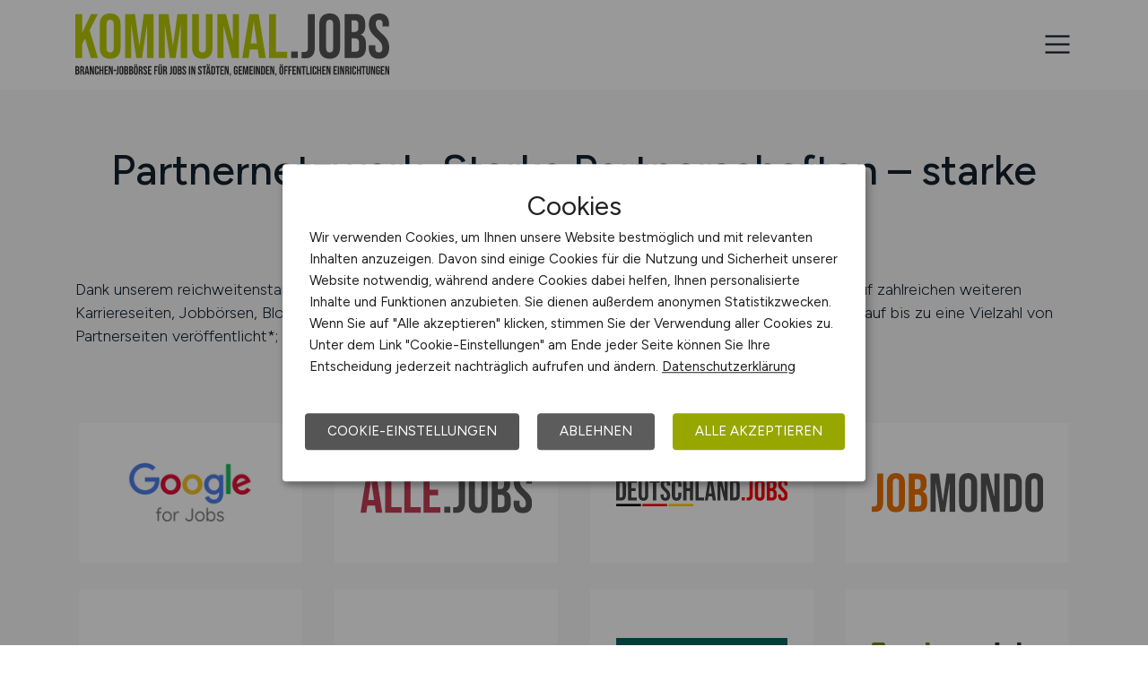

--- FILE ---
content_type: text/html; charset=utf-8
request_url: https://www.kommunal.jobs/arbeitgeber/partnernetzwerk?filter=16
body_size: 6921
content:
<!DOCTYPE html>
<html lang="de" prefix="og: https://ogp.me/ns#">
<head>
	<meta charset="utf-8">
	
<title>Partnernetzwerk von KOMMUNAL.JOBS – Reichweite für Ihre Stellenanzeigen</title>
<link rel="canonical" href="https://www.kommunal.jobs/arbeitgeber/partnernetzwerk">
<meta name="robots" content="index,follow">
<meta name="description" content="Profitieren Sie von unserem starken Partnernetzwerk: Ihre Stellenanzeigen erscheinen ohne Mehrkosten auf einer Vielzahl von Partnerseiten.">

<meta property="og:title" content="Partnernetzwerk von KOMMUNAL.JOBS – Reichweite für Ihre Stellenanzeigen">
<meta property="og:description" content="Profitieren Sie von unserem starken Partnernetzwerk: Ihre Stellenanzeigen erscheinen ohne Mehrkosten auf einer Vielzahl von Partnerseiten.">
<meta property="og:url" content="https://www.kommunal.jobs/arbeitgeber/partnernetzwerk">
<meta property="og:site_name" content="KOMMUNAL.JOBS">
<meta property="og:image" content="https://www.kommunal.jobs/assets/img/logo/sm/logo-kommunal-jobs.jpg">
<meta property="og:locale" content="de_DE">
<meta property="og:type" content="website">
<meta name="twitter:card" content="summary">
<meta name="twitter:title" content="Partnernetzwerk von KOMMUNAL.JOBS – Reichweite für Ihre Stellenanzeigen">
<meta name="twitter:domain" content="KOMMUNAL.JOBS">
<meta name="twitter:description" content="Profitieren Sie von unserem starken Partnernetzwerk: Ihre Stellenanzeigen erscheinen ohne Mehrkosten auf einer Vielzahl von Partnerseiten.">
<meta name="twitter:image" content="https://www.kommunal.jobs/assets/img/logo/sm/logo-kommunal-jobs.jpg">

<meta name="viewport" content="width=device-width, initial-scale=1, shrink-to-fit=no">
<meta name="theme-color" content="#bbcb03">
<link rel="shortcut icon" type="image/x-icon" href="/favicon.ico">
<link rel="icon" type="image/png" href="/files/img/icons/favicon-16x16.png">
<link rel="icon" type="image/png" sizes="512x512" href="/files/img/icons/favicon-512x512.png">
<link rel="icon" type="image/png" sizes="192x192" href="/files/img/icons/favicon-192x192.png">
<link rel="icon" type="image/png" sizes="32x32" href="/files/img/icons/favicon-32x32.png">
<link rel="icon" type="image/png" sizes="16x16" href="/files/img/icons/favicon-16x16.png">
<link rel="apple-touch-icon" href="/files/img/icons/apple-touch-icon.png?r=20240601d">
<link rel="preload" href="/assets/css/main-v4.1.css?r=20251205" as="style">
<link rel="preload" href="/files/css/styles-jobs-v2.1.css?r=20251210TXvb" type="text/css" as="style">
<link rel="stylesheet" href="/assets/css/main-v4.1.css?r=20251205">
<link rel="stylesheet" href="/files/css/styles-jobs-v2.1.css?r=20251210TXvb">

<script type="application/ld+json">
{
	"@context": "https://schema.org",
	"@type": "Organization",
	"name": "KOMMUNAL.JOBS",
	"url": "https://www.kommunal.jobs",
	"logo": {
		"@type": "ImageObject",
		"url": "https://www.kommunal.jobs/assets/img/logo/sm/logo-kommunal-jobs.jpg"
	}
}
</script><link rel="manifest" href="/manifest.webmanifest?r=20250301">
<link rel="stylesheet" href="/files/css/styles-company-v2.1.css?r=20250201">
<style>
.partnernetwork .card-partnernetwork{border:0;}
.partnernetwork .card-category_icon img{max-height:90px !important;}
</style>
</head>
<body class="company partnernetwork">
<header id="header" class="navbar navbar-open">
	<div class="header_wrap container align-items-xxl-stretch">
				<div class="header_wrap-logo align-self-center">
			<a href="/"><img src="/files/img/logoclaim-kommunal-jobs.svg?t=63r87d68c" class="header_logo img-fluid desk" alt="KOMMUNAL.JOBS"><img src="/files/img/logo-kommunal-jobs.svg?t=63r87d68c" class="header_logo img-fluid mobile" alt="KOMMUNAL.JOBS"></a>
		</div>
		<i id="open-sidebar" class="header_nav-icon la la-2x la-navicon"></i>
		
		<nav class="header_nav header_nav_company d-flex flex-column">
			
			
				<div class="header_nav-action mb-auto text-md-right text-md-end"><a href="/" class="btn btn-candidate">Arbeitnehmer</a></div>
			
		
			<div class="header_nav-wrap">
				<ul class="nav list-unstyled list-inline">
					
						<li class="list-inline-item ml-3 mr-3 ms-3 me-3 ">
							<a class="header_nav-link" href="/arbeitgeber" title="Startseite"><i class="la la-x1 la-home"></i></a>
							
							
						</li>
					
						<li class="list-inline-item ml-3 mr-3 ms-3 me-3 ">
							<a class="header_nav-link" href="/arbeitgeber/produkte/stellenanzeigen" title="Stellenanzeige schalten">Stellenanzeige schalten</a>
							
							
						</li>
					
						<li class="list-inline-item ml-3 mr-3 ms-3 me-3 ">
							<a class="header_nav-link" href="/arbeitgeber#Produkte" title="Produkte">Produkte</a>
							
							
						</li>
					
						<li class="list-inline-item ml-3 mr-3 ms-3 me-3  active">
							<a class="header_nav-link nav-submenu"  title="Über uns">Über uns</a>
							
							
								<div class="sub-menu  active">
									<div class="container">
										<ul class="nav list-unstyled list-inline">
											
												<li class="list-inline-item ml-3 mr-3 ms-3 me-3 "><a class="header_nav-link mr-0 me-0" href="/arbeitgeber#Mediadaten" title="Mediadaten">Mediadaten</a>
												
												</li>
											
												<li class="list-inline-item ml-3 mr-3 ms-3 me-3 "><a class="header_nav-link mr-0 me-0" href="/arbeitgeber/kundenreferenzen" title="Kundenreferenzen">Kundenreferenzen</a>
												
												</li>
											
												<li class="list-inline-item ml-3 mr-3 ms-3 me-3  active"><a class="header_nav-link mr-0 me-0" href="/arbeitgeber/partnernetzwerk" title="Partnernetzwerk">Partnernetzwerk</a>
												
												</li>
											
												<li class="list-inline-item ml-3 mr-3 ms-3 me-3 "><a class="header_nav-link mr-0 me-0" href="/arbeitgeber/karrierenetzwerk" title="Karrierenetzwerk">Karrierenetzwerk</a>
												
												</li>
											
										</ul>
									</div>
								</div>
							
						</li>
					
						<li class="list-inline-item ml-3 mr-3 ms-3 me-3 ">
							<a class="header_nav-link" href="/arbeitgeber/kontakt" title="Kontakt">Kontakt</a>
							
							
						</li>
					
				</ul>
			</div>
		</nav>
		
	</div>
</header>

<main class="main">
	<section class="section grey">
		<div class="container">
			<div class="row">
				<div class="col-12 col-md-12 col-lg-12">
					
					<h1>Partnernetzwerk. Starke Partnerschaften &ndash; starke Reichweite.</h1>
					<p>
						Dank unserem reichweitenstarken und vielseitigen Netzwerk von Partnern, erscheinen ihre Anzeigen zusätzlich auf zahlreichen weiteren Karriereseiten, 
						Jobbörsen, Blogs und relevanten Webseiten. Ohne weitere Kosten wird Ihre Stellenausschreibung auf bis zu eine Vielzahl von Partnerseiten 
						veröffentlicht*; erreichen Sie hierdurch gezielt mehr potenzielle Kandidaten.
					</p>
				</div>
			</div>
			
			<!--<div class="row partnernetwork-info">
				<div class="col-12 col-md-12 col-lg-6 text-center bgcolor-jobboard infobox white pt-3 pb-3">gezielt Fach- und Führungskräfte erreichen</div>
				<div class="col-12 col-md-12 col-lg-6 text-center bgcolor-jobboard infobox white pt-3 pb-3">Mehrfachveröffentlichung Ihrer Stellenausschreibungen &ndash; ohne Mehrkosten</div>
				<div class="col-12 col-md-12 col-lg-6 text-center bgcolor-jobboard infobox white pt-3 pb-3">Reichweiten-Booster; dank Nutzung neuer KI-Technologien</div>
				<div class="col-12 col-md-12 col-lg-6 text-center bgcolor-jobboard infobox white pt-3 pb-3">starke & kompetente Partner</div>
			</div>-->

			
			
			<div class="row pt-5">
				
					<div class="col-12 col-md-6 col-lg-4 col-xl-3 ps-3 pe-3"><div class="bg-white ps-3 pe-3 pt-3 pb-3 card-item card-partnernetwork transition-hover">
						<a href="https://www.google.com?utm_source=KOMMUNAL.JOBS" target="_blank" title="Google 4 Jobs" rel="noopener"> 
							<div class="card-partnernetwork-item card-category_icon d-flex align-items-center justify-content-center"><img src="/assets/img/cooperations/googleforjobs.gif" alt="Google 4 Jobs" class=""></div>
							<div class="card-category_title d-none"><p class="title">Google 4 Jobs</p></div>
						</a>
					</div></div>
				
					<div class="col-12 col-md-6 col-lg-4 col-xl-3 ps-3 pe-3"><div class="bg-white ps-3 pe-3 pt-3 pb-3 card-item card-partnernetwork transition-hover">
						<a href="https://www.alle.jobs?utm_source=KOMMUNAL.JOBS" target="_blank" title="ALLE.JOBS" rel="noopener"> 
							<div class="card-partnernetwork-item card-category_icon d-flex align-items-center justify-content-center"><img src="/assets/img/cooperations/logo-alle-jobs.svg" alt="ALLE.JOBS" class=""></div>
							<div class="card-category_title d-none"><p class="title">ALLE.JOBS</p></div>
						</a>
					</div></div>
				
					<div class="col-12 col-md-6 col-lg-4 col-xl-3 ps-3 pe-3"><div class="bg-white ps-3 pe-3 pt-3 pb-3 card-item card-partnernetwork transition-hover">
						<a href="https://www.deutschland.jobs?utm_source=KOMMUNAL.JOBS" target="_blank" title="DEUTSCHLAND.JOBS" rel="noopener"> 
							<div class="card-partnernetwork-item card-category_icon d-flex align-items-center justify-content-center"><img src="/assets/img/cooperations/logo-deutschland-jobs.svg" alt="DEUTSCHLAND.JOBS" class=""></div>
							<div class="card-category_title d-none"><p class="title">DEUTSCHLAND.JOBS</p></div>
						</a>
					</div></div>
				
					<div class="col-12 col-md-6 col-lg-4 col-xl-3 ps-3 pe-3"><div class="bg-white ps-3 pe-3 pt-3 pb-3 card-item card-partnernetwork transition-hover">
						<a href="https://www.jobmondo.de?utm_source=KOMMUNAL.JOBS" target="_blank" title="JOBMONDO" rel="noopener"> 
							<div class="card-partnernetwork-item card-category_icon d-flex align-items-center justify-content-center"><img src="/assets/img/cooperations/logo-jobmondo-de.svg" alt="JOBMONDO" class=""></div>
							<div class="card-category_title d-none"><p class="title">JOBMONDO</p></div>
						</a>
					</div></div>
				
					<div class="col-12 col-md-6 col-lg-4 col-xl-3 ps-3 pe-3"><div class="bg-white ps-3 pe-3 pt-3 pb-3 card-item card-partnernetwork transition-hover">
						<a href="https://www.mint-jobangebote.de?utm_source=KOMMUNAL.JOBS" target="_blank" title="MINT-Jobangebote" rel="noopener"> 
							<div class="card-partnernetwork-item card-category_icon d-flex align-items-center justify-content-center"><img src="/assets/img/cooperations/logo-mint-jobangebote-de.svg" alt="MINT-Jobangebote" class=""></div>
							<div class="card-category_title d-none"><p class="title">MINT-Jobangebote</p></div>
						</a>
					</div></div>
				
					<div class="col-12 col-md-6 col-lg-4 col-xl-3 ps-3 pe-3"><div class="bg-white ps-3 pe-3 pt-3 pb-3 card-item card-partnernetwork transition-hover">
						<a href="https://www.alle-logistik-jobs.de?utm_source=KOMMUNAL.JOBS" target="_blank" title="ALLELOGISTIKJOBS" rel="noopener"> 
							<div class="card-partnernetwork-item card-category_icon d-flex align-items-center justify-content-center"><img src="/assets/img/cooperations/logo-alle-logistik-jobs-de.svg" alt="ALLELOGISTIKJOBS" class=""></div>
							<div class="card-category_title d-none"><p class="title">ALLELOGISTIKJOBS</p></div>
						</a>
					</div></div>
				
					<div class="col-12 col-md-6 col-lg-4 col-xl-3 ps-3 pe-3"><div class="bg-white ps-3 pe-3 pt-3 pb-3 card-item card-partnernetwork transition-hover">
						<a href="https://www.krankenhausjobs24.de?utm_source=KOMMUNAL.JOBS" target="_blank" title="KrankenhausJobs24" rel="noopener"> 
							<div class="card-partnernetwork-item card-category_icon d-flex align-items-center justify-content-center"><img src="/assets/img/cooperations/logo-krankenhausjobs24-de.svg" alt="KrankenhausJobs24" class=""></div>
							<div class="card-category_title d-none"><p class="title">KrankenhausJobs24</p></div>
						</a>
					</div></div>
				
					<div class="col-12 col-md-6 col-lg-4 col-xl-3 ps-3 pe-3"><div class="bg-white ps-3 pe-3 pt-3 pb-3 card-item card-partnernetwork transition-hover">
						<a href="https://www.speditionjobs.de?utm_source=KOMMUNAL.JOBS" target="_blank" title="SpeditionJobs" rel="noopener"> 
							<div class="card-partnernetwork-item card-category_icon d-flex align-items-center justify-content-center"><img src="/assets/img/cooperations/logo-speditionjobs-de.svg" alt="SpeditionJobs" class=""></div>
							<div class="card-category_title d-none"><p class="title">SpeditionJobs</p></div>
						</a>
					</div></div>
				
					<div class="col-12 col-md-6 col-lg-4 col-xl-3 ps-3 pe-3"><div class="bg-white ps-3 pe-3 pt-3 pb-3 card-item card-partnernetwork transition-hover">
						<a href="https://www.jobs-auf-dem-bau.de?utm_source=KOMMUNAL.JOBS" target="_blank" title="Jobs-auf-dem-Bau" rel="noopener"> 
							<div class="card-partnernetwork-item card-category_icon d-flex align-items-center justify-content-center"><img src="/assets/img/cooperations/logo-jobs-auf-dem-bau-de.svg" alt="Jobs-auf-dem-Bau" class=""></div>
							<div class="card-category_title d-none"><p class="title">Jobs-auf-dem-Bau</p></div>
						</a>
					</div></div>
				
					<div class="col-12 col-md-6 col-lg-4 col-xl-3 ps-3 pe-3"><div class="bg-white ps-3 pe-3 pt-3 pb-3 card-item card-partnernetwork transition-hover">
						<a href="https://de.jooble.org?utm_source=KOMMUNAL.JOBS" target="_blank" title="jooble" rel="noopener"> 
							<div class="card-partnernetwork-item card-category_icon d-flex align-items-center justify-content-center"><img src="/assets/img/cooperations/jooble.gif" alt="jooble" class=""></div>
							<div class="card-category_title d-none"><p class="title">jooble</p></div>
						</a>
					</div></div>
				
					<div class="col-12 col-md-6 col-lg-4 col-xl-3 ps-3 pe-3"><div class="bg-white ps-3 pe-3 pt-3 pb-3 card-item card-partnernetwork transition-hover">
						<a href="https://www.kimeta.de?utm_source=KOMMUNAL.JOBS" target="_blank" title="Kimeta" rel="nofollow noopener"> 
							<div class="card-partnernetwork-item card-category_icon d-flex align-items-center justify-content-center"><img src="/assets/img/cooperations/kimeta.gif" alt="Kimeta" class=""></div>
							<div class="card-category_title d-none"><p class="title">Kimeta</p></div>
						</a>
					</div></div>
				
					<div class="col-12 col-md-6 col-lg-4 col-xl-3 ps-3 pe-3"><div class="bg-white ps-3 pe-3 pt-3 pb-3 card-item card-partnernetwork transition-hover">
						<a href="https://de.trovit.com/jobs/?utm_source=KOMMUNAL.JOBS" target="_blank" title="Trovit" rel="nofollow noopener"> 
							<div class="card-partnernetwork-item card-category_icon d-flex align-items-center justify-content-center"><img src="/assets/img/cooperations/trovit.gif" alt="Trovit" class=""></div>
							<div class="card-category_title d-none"><p class="title">Trovit</p></div>
						</a>
					</div></div>
				
					<div class="col-12 col-md-6 col-lg-4 col-xl-3 ps-3 pe-3"><div class="bg-white ps-3 pe-3 pt-3 pb-3 card-item card-partnernetwork transition-hover">
						<a href="https://www.pflegejobbörse.de?utm_source=KOMMUNAL.JOBS" target="_blank" title="PflegeJobbörse" rel="noopener"> 
							<div class="card-partnernetwork-item card-category_icon d-flex align-items-center justify-content-center"><img src="/assets/img/cooperations/logo-pflegejobboerse-de.svg" alt="PflegeJobbörse" class=""></div>
							<div class="card-category_title d-none"><p class="title">PflegeJobbörse</p></div>
						</a>
					</div></div>
				
					<div class="col-12 col-md-6 col-lg-4 col-xl-3 ps-3 pe-3"><div class="bg-white ps-3 pe-3 pt-3 pb-3 card-item card-partnernetwork transition-hover">
						<a href="https://www.it-jobangebote24.de?utm_source=KOMMUNAL.JOBS" target="_blank" title="IT-Jobangebote24" rel="noopener"> 
							<div class="card-partnernetwork-item card-category_icon d-flex align-items-center justify-content-center"><img src="/assets/img/cooperations/logo-it-jobangebote24-de.svg" alt="IT-Jobangebote24" class=""></div>
							<div class="card-category_title d-none"><p class="title">IT-Jobangebote24</p></div>
						</a>
					</div></div>
				
					<div class="col-12 col-md-6 col-lg-4 col-xl-3 ps-3 pe-3"><div class="bg-white ps-3 pe-3 pt-3 pb-3 card-item card-partnernetwork transition-hover">
						<a href="https://www.technikjobs24.de?utm_source=KOMMUNAL.JOBS" target="_blank" title="TechnikJobs24" rel="noopener"> 
							<div class="card-partnernetwork-item card-category_icon d-flex align-items-center justify-content-center"><img src="/assets/img/cooperations/logo-technikjobs24-de.svg" alt="TechnikJobs24" class=""></div>
							<div class="card-category_title d-none"><p class="title">TechnikJobs24</p></div>
						</a>
					</div></div>
				
					<div class="col-12 col-md-6 col-lg-4 col-xl-3 ps-3 pe-3"><div class="bg-white ps-3 pe-3 pt-3 pb-3 card-item card-partnernetwork transition-hover">
						<a href="https://www.absolventenjobs24.de?utm_source=KOMMUNAL.JOBS" target="_blank" title="AbsolventenJobs24" rel="noopener"> 
							<div class="card-partnernetwork-item card-category_icon d-flex align-items-center justify-content-center"><img src="/assets/img/cooperations/logo-absolventenjobs24-de.svg" alt="AbsolventenJobs24" class=""></div>
							<div class="card-category_title d-none"><p class="title">AbsolventenJobs24</p></div>
						</a>
					</div></div>
				
					<div class="col-12 col-md-6 col-lg-4 col-xl-3 ps-3 pe-3"><div class="bg-white ps-3 pe-3 pt-3 pb-3 card-item card-partnernetwork transition-hover">
						<a href="https://www.vertriebjobs24.de?utm_source=KOMMUNAL.JOBS" target="_blank" title="VERTRIEBJOBS24" rel="noopener"> 
							<div class="card-partnernetwork-item card-category_icon d-flex align-items-center justify-content-center"><img src="/assets/img/cooperations/logo-vertriebjobs24-de.svg" alt="VERTRIEBJOBS24" class=""></div>
							<div class="card-category_title d-none"><p class="title">VERTRIEBJOBS24</p></div>
						</a>
					</div></div>
				
					<div class="col-12 col-md-6 col-lg-4 col-xl-3 ps-3 pe-3"><div class="bg-white ps-3 pe-3 pt-3 pb-3 card-item card-partnernetwork transition-hover">
						<a href="https://www.it-jobcenter.de?utm_source=KOMMUNAL.JOBS" target="_blank" title="IT-Jobcenter" rel="noopener"> 
							<div class="card-partnernetwork-item card-category_icon d-flex align-items-center justify-content-center"><img src="/assets/img/cooperations/logo-it-jobcenter-de.svg" alt="IT-Jobcenter" class=""></div>
							<div class="card-category_title d-none"><p class="title">IT-Jobcenter</p></div>
						</a>
					</div></div>
				
					<div class="col-12 col-md-6 col-lg-4 col-xl-3 ps-3 pe-3"><div class="bg-white ps-3 pe-3 pt-3 pb-3 card-item card-partnernetwork transition-hover">
						<a href="https://www.it-jobbörse24.de?utm_source=KOMMUNAL.JOBS" target="_blank" title="IT-Jobbörse24" rel="noopener"> 
							<div class="card-partnernetwork-item card-category_icon d-flex align-items-center justify-content-center"><img src="/assets/img/cooperations/logo-it-jobboerse24-de.svg" alt="IT-Jobbörse24" class=""></div>
							<div class="card-category_title d-none"><p class="title">IT-Jobbörse24</p></div>
						</a>
					</div></div>
				
					<div class="col-12 col-md-6 col-lg-4 col-xl-3 ps-3 pe-3"><div class="bg-white ps-3 pe-3 pt-3 pb-3 card-item card-partnernetwork transition-hover">
						<a href="https://www.agrarjobs24.de?utm_source=KOMMUNAL.JOBS" target="_blank" title="AGRARJobs24" rel="noopener"> 
							<div class="card-partnernetwork-item card-category_icon d-flex align-items-center justify-content-center"><img src="/assets/img/cooperations/logo-agrarjobs24-de.svg" alt="AGRARJobs24" class=""></div>
							<div class="card-category_title d-none"><p class="title">AGRARJobs24</p></div>
						</a>
					</div></div>
				
					<div class="col-12 col-md-6 col-lg-4 col-xl-3 ps-3 pe-3"><div class="bg-white ps-3 pe-3 pt-3 pb-3 card-item card-partnernetwork transition-hover">
						<a href="https://www.baugewerbejobs24.de?utm_source=KOMMUNAL.JOBS" target="_blank" title="BAUGEWERBEJOBS24" rel="noopener"> 
							<div class="card-partnernetwork-item card-category_icon d-flex align-items-center justify-content-center"><img src="/assets/img/cooperations/logo-baugewerbejobs24-de.svg" alt="BAUGEWERBEJOBS24" class=""></div>
							<div class="card-category_title d-none"><p class="title">BAUGEWERBEJOBS24</p></div>
						</a>
					</div></div>
				
					<div class="col-12 col-md-6 col-lg-4 col-xl-3 ps-3 pe-3"><div class="bg-white ps-3 pe-3 pt-3 pb-3 card-item card-partnernetwork transition-hover">
						<a href="https://www.maschinenbauingenieur.de?utm_source=KOMMUNAL.JOBS" target="_blank" title="Maschinenbauingenieur" rel="noopener"> 
							<div class="card-partnernetwork-item card-category_icon d-flex align-items-center justify-content-center"><img src="/assets/img/cooperations/logo-maschinenbauingenieur-de.svg" alt="Maschinenbauingenieur" class=""></div>
							<div class="card-category_title d-none"><p class="title">Maschinenbauingenieur</p></div>
						</a>
					</div></div>
				
					<div class="col-12 col-md-6 col-lg-4 col-xl-3 ps-3 pe-3"><div class="bg-white ps-3 pe-3 pt-3 pb-3 card-item card-partnernetwork transition-hover">
						<a href="https://www.chemiejobs24.de?utm_source=KOMMUNAL.JOBS" target="_blank" title="ChemieJobs24" rel="noopener"> 
							<div class="card-partnernetwork-item card-category_icon d-flex align-items-center justify-content-center"><img src="/assets/img/cooperations/logo-chemiejobs24-de.svg" alt="ChemieJobs24" class=""></div>
							<div class="card-category_title d-none"><p class="title">ChemieJobs24</p></div>
						</a>
					</div></div>
				
					<div class="col-12 col-md-6 col-lg-4 col-xl-3 ps-3 pe-3"><div class="bg-white ps-3 pe-3 pt-3 pb-3 card-item card-partnernetwork transition-hover">
						<a href="https://www.it-karriere24.de?utm_source=KOMMUNAL.JOBS" target="_blank" title="IT-Karriere24" rel="noopener"> 
							<div class="card-partnernetwork-item card-category_icon d-flex align-items-center justify-content-center"><img src="/assets/img/cooperations/logo-it-karriere24-de.svg" alt="IT-Karriere24" class=""></div>
							<div class="card-category_title d-none"><p class="title">IT-Karriere24</p></div>
						</a>
					</div></div>
				
					<div class="col-12 col-md-6 col-lg-4 col-xl-3 ps-3 pe-3"><div class="bg-white ps-3 pe-3 pt-3 pb-3 card-item card-partnernetwork transition-hover">
						<a href="https://www.ingenieurjobangebote.de?utm_source=KOMMUNAL.JOBS" target="_blank" title="IngenieurJobangebote" rel="noopener"> 
							<div class="card-partnernetwork-item card-category_icon d-flex align-items-center justify-content-center"><img src="/assets/img/cooperations/logo-ingenieurjobangebote-de.svg" alt="IngenieurJobangebote" class=""></div>
							<div class="card-category_title d-none"><p class="title">IngenieurJobangebote</p></div>
						</a>
					</div></div>
				
					<div class="col-12 col-md-6 col-lg-4 col-xl-3 ps-3 pe-3"><div class="bg-white ps-3 pe-3 pt-3 pb-3 card-item card-partnernetwork transition-hover">
						<a href="https://www.klinikjobs24.de?utm_source=KOMMUNAL.JOBS" target="_blank" title="KlinikJobs24" rel="noopener"> 
							<div class="card-partnernetwork-item card-category_icon d-flex align-items-center justify-content-center"><img src="/assets/img/cooperations/logo-klinikjobs24-de.svg" alt="KlinikJobs24" class=""></div>
							<div class="card-category_title d-none"><p class="title">KlinikJobs24</p></div>
						</a>
					</div></div>
				
					<div class="col-12 col-md-6 col-lg-4 col-xl-3 ps-3 pe-3"><div class="bg-white ps-3 pe-3 pt-3 pb-3 card-item card-partnernetwork transition-hover">
						<a href="https://www.mint-stellenanzeigen.de?utm_source=KOMMUNAL.JOBS" target="_blank" title="MINT-Stellenanzeigen" rel="noopener"> 
							<div class="card-partnernetwork-item card-category_icon d-flex align-items-center justify-content-center"><img src="/assets/img/cooperations/logo-mint-stellenanzeigen-de.svg" alt="MINT-Stellenanzeigen" class=""></div>
							<div class="card-category_title d-none"><p class="title">MINT-Stellenanzeigen</p></div>
						</a>
					</div></div>
				
					<div class="col-12 col-md-6 col-lg-4 col-xl-3 ps-3 pe-3"><div class="bg-white ps-3 pe-3 pt-3 pb-3 card-item card-partnernetwork transition-hover">
						<a href="https://www.minthelden.de?utm_source=KOMMUNAL.JOBS" target="_blank" title="MINTHELDEN" rel="noopener"> 
							<div class="card-partnernetwork-item card-category_icon d-flex align-items-center justify-content-center"><img src="/assets/img/cooperations/logo-mint-helden-de.svg" alt="MINTHELDEN" class=""></div>
							<div class="card-category_title d-none"><p class="title">MINTHELDEN</p></div>
						</a>
					</div></div>
				
					<div class="col-12 col-md-6 col-lg-4 col-xl-3 ps-3 pe-3"><div class="bg-white ps-3 pe-3 pt-3 pb-3 card-item card-partnernetwork transition-hover">
						<a href="https://www.vertriebjob24.de?utm_source=KOMMUNAL.JOBS" target="_blank" title="VertriebJOB24" rel="noopener"> 
							<div class="card-partnernetwork-item card-category_icon d-flex align-items-center justify-content-center"><img src="/assets/img/cooperations/logo-vertriebjob24-de.svg" alt="VertriebJOB24" class=""></div>
							<div class="card-category_title d-none"><p class="title">VertriebJOB24</p></div>
						</a>
					</div></div>
				
					<div class="col-12 col-md-6 col-lg-4 col-xl-3 ps-3 pe-3"><div class="bg-white ps-3 pe-3 pt-3 pb-3 card-item card-partnernetwork transition-hover">
						<a href="https://www.airportjobs24.de?utm_source=KOMMUNAL.JOBS" target="_blank" title="Airportjobs24" rel="noopener"> 
							<div class="card-partnernetwork-item card-category_icon d-flex align-items-center justify-content-center"><img src="/assets/img/cooperations/logo-airportjobs24-de.svg" alt="Airportjobs24" class=""></div>
							<div class="card-category_title d-none"><p class="title">Airportjobs24</p></div>
						</a>
					</div></div>
				
					<div class="col-12 col-md-6 col-lg-4 col-xl-3 ps-3 pe-3"><div class="bg-white ps-3 pe-3 pt-3 pb-3 card-item card-partnernetwork transition-hover">
						<a href="https://www.jobs-in-der-logistik.de?utm_source=KOMMUNAL.JOBS" target="_blank" title="Jobs-in-der-Logistik" rel="noopener"> 
							<div class="card-partnernetwork-item card-category_icon d-flex align-items-center justify-content-center"><img src="/assets/img/cooperations/logo-jobs-in-der-logistik-de.svg" alt="Jobs-in-der-Logistik" class=""></div>
							<div class="card-category_title d-none"><p class="title">Jobs-in-der-Logistik</p></div>
						</a>
					</div></div>
				
					<div class="col-12 col-md-6 col-lg-4 col-xl-3 ps-3 pe-3"><div class="bg-white ps-3 pe-3 pt-3 pb-3 card-item card-partnernetwork transition-hover">
						<a href="https://www.mint-stellenangebote.de?utm_source=KOMMUNAL.JOBS" target="_blank" title="MINT-STELLENANGEBOTE" rel="noopener"> 
							<div class="card-partnernetwork-item card-category_icon d-flex align-items-center justify-content-center"><img src="/assets/img/cooperations/logo-mint-stellenangebote-de.svg" alt="MINT-STELLENANGEBOTE" class=""></div>
							<div class="card-category_title d-none"><p class="title">MINT-STELLENANGEBOTE</p></div>
						</a>
					</div></div>
				
					<div class="col-12 col-md-6 col-lg-4 col-xl-3 ps-3 pe-3"><div class="bg-white ps-3 pe-3 pt-3 pb-3 card-item card-partnernetwork transition-hover">
						<a href="https://www.pflegekräftejobs.de?utm_source=KOMMUNAL.JOBS" target="_blank" title="PflegekräfteJobs" rel="noopener"> 
							<div class="card-partnernetwork-item card-category_icon d-flex align-items-center justify-content-center"><img src="/assets/img/cooperations/logo-pflegekraeftejobs-de.svg" alt="PflegekräfteJobs" class=""></div>
							<div class="card-category_title d-none"><p class="title">PflegekräfteJobs</p></div>
						</a>
					</div></div>
				
					<div class="col-12 col-md-6 col-lg-4 col-xl-3 ps-3 pe-3"><div class="bg-white ps-3 pe-3 pt-3 pb-3 card-item card-partnernetwork transition-hover">
						<a href="https://www.automobiljobs24.de?utm_source=KOMMUNAL.JOBS" target="_blank" title="AutomobilJobs24" rel="noopener"> 
							<div class="card-partnernetwork-item card-category_icon d-flex align-items-center justify-content-center"><img src="/assets/img/cooperations/logo-automobiljobs24-de.svg" alt="AutomobilJobs24" class=""></div>
							<div class="card-category_title d-none"><p class="title">AutomobilJobs24</p></div>
						</a>
					</div></div>
				
					<div class="col-12 col-md-6 col-lg-4 col-xl-3 ps-3 pe-3"><div class="bg-white ps-3 pe-3 pt-3 pb-3 card-item card-partnernetwork transition-hover">
						<a href="https://www.medizin-jobangebote.de?utm_source=KOMMUNAL.JOBS" target="_blank" title="MEDIZIN-Jobangebote" rel="noopener"> 
							<div class="card-partnernetwork-item card-category_icon d-flex align-items-center justify-content-center"><img src="/assets/img/cooperations/logo-medizin-jobangebote-de.svg" alt="MEDIZIN-Jobangebote" class=""></div>
							<div class="card-category_title d-none"><p class="title">MEDIZIN-Jobangebote</p></div>
						</a>
					</div></div>
				
					<div class="col-12 col-md-6 col-lg-4 col-xl-3 ps-3 pe-3"><div class="bg-white ps-3 pe-3 pt-3 pb-3 card-item card-partnernetwork transition-hover">
						<a href="https://www.ingenieur.news?utm_source=KOMMUNAL.JOBS" target="_blank" title="INGENIEUR.NEWS" rel="noopener"> 
							<div class="card-partnernetwork-item card-category_icon d-flex align-items-center justify-content-center"><img src="/assets/img/cooperations/logo-ingenieur-news.svg" alt="INGENIEUR.NEWS" class=""></div>
							<div class="card-category_title d-none"><p class="title">INGENIEUR.NEWS</p></div>
						</a>
					</div></div>
				
					<div class="col-12 col-md-6 col-lg-4 col-xl-3 ps-3 pe-3"><div class="bg-white ps-3 pe-3 pt-3 pb-3 card-item card-partnernetwork transition-hover">
						<a href="https://de.jobrapido.com?utm_source=KOMMUNAL.JOBS" target="_blank" title="Jobrapido" rel="nofollow noopener"> 
							<div class="card-partnernetwork-item card-category_icon d-flex align-items-center justify-content-center"><img src="/assets/img/cooperations/jobrapido.svg" alt="Jobrapido" class=""></div>
							<div class="card-category_title d-none"><p class="title">Jobrapido</p></div>
						</a>
					</div></div>
				
					<div class="col-12 col-md-6 col-lg-4 col-xl-3 ps-3 pe-3"><div class="bg-white ps-3 pe-3 pt-3 pb-3 card-item card-partnernetwork transition-hover">
						<a href="https://www.ingenieurhelden.de?utm_source=KOMMUNAL.JOBS" target="_blank" title="INGENIEURHELDEN" rel="noopener"> 
							<div class="card-partnernetwork-item card-category_icon d-flex align-items-center justify-content-center"><img src="/assets/img/cooperations/logo-ingenieurhelden-de.svg" alt="INGENIEURHELDEN" class=""></div>
							<div class="card-category_title d-none"><p class="title">INGENIEURHELDEN</p></div>
						</a>
					</div></div>
				
					<div class="col-12 col-md-6 col-lg-4 col-xl-3 ps-3 pe-3"><div class="bg-white ps-3 pe-3 pt-3 pb-3 card-item card-partnernetwork transition-hover">
						<a href="https://www.ingenieurjobbörse24.de?utm_source=KOMMUNAL.JOBS" target="_blank" title="INGENIEURJOBBÖRSE24" rel="noopener"> 
							<div class="card-partnernetwork-item card-category_icon d-flex align-items-center justify-content-center"><img src="/assets/img/cooperations/logo-ingenieurjobboerse24-de.svg" alt="INGENIEURJOBBÖRSE24" class=""></div>
							<div class="card-category_title d-none"><p class="title">INGENIEURJOBBÖRSE24</p></div>
						</a>
					</div></div>
				
					<div class="col-12 col-md-6 col-lg-4 col-xl-3 ps-3 pe-3"><div class="bg-white ps-3 pe-3 pt-3 pb-3 card-item card-partnernetwork transition-hover">
						<a href="https://www.airlinejobs24.de?utm_source=KOMMUNAL.JOBS" target="_blank" title="AirlineJobs24" rel="noopener"> 
							<div class="card-partnernetwork-item card-category_icon d-flex align-items-center justify-content-center"><img src="/assets/img/cooperations/logo-airlinejobs24-de.svg" alt="AirlineJobs24" class=""></div>
							<div class="card-category_title d-none"><p class="title">AirlineJobs24</p></div>
						</a>
					</div></div>
				
					<div class="col-12 col-md-6 col-lg-4 col-xl-3 ps-3 pe-3"><div class="bg-white ps-3 pe-3 pt-3 pb-3 card-item card-partnernetwork transition-hover">
						<a href="https://stellenangebote.mitula.de?utm_source=KOMMUNAL.JOBS" target="_blank" title="Mitula" rel="noopener"> 
							<div class="card-partnernetwork-item card-category_icon d-flex align-items-center justify-content-center"><img src="/assets/img/cooperations/mitula.gif" alt="Mitula" class=""></div>
							<div class="card-category_title d-none"><p class="title">Mitula</p></div>
						</a>
					</div></div>
				
			</div>
				
				
				
			<div class="row mt-5">
				<div class="col-12 col-md-12 col-lg-12">
					<div class="text-center desc">
						<h4>*Wichtiger Hinweis:</h4>
						KOMMUNAL.JOBS behält sich vor, nur eine begrenzte Anzahl der angebotenen Stellenanzeigen unserer Partner für einen begrenzten Zeitraum in der Jobbörse zu publizieren.
						<br>
						Wir können nicht garantieren, dass jedes Inserat auf allen in dieser Liste aufgeführten Portalen veröffentlicht/&shy;ausgespiegelt wird. Auch haben wir keinen Einfluss auf die Laufzeit, oder Anzeigenreichweite.
					</div>
				</div>
			</div>
		</div>
	</section>
</main>



<footer class="footer">
	<div class="container"><div class="row footer_info">
  <div class="footer_info-list col-sm-12 col-md-12 col-lg-5">
    <h3 class="footer_title">KOMMUNAL.JOBS</h3>
    <p class="footer_p">11 Jobs in Städten, bei Gemeinden und Behörden und bei öffentlichen Einrichtungen.</p>
   </div>
   
    <div class="col-sm-12 col-md-6 col-lg-1"></div>
    
    <div class="footer_info-list col col-sm-12 col-md-6 col-lg-3">
      <h3 class="footer_title">Für Arbeitnehmer</h3>
      <ul class="footer_info-link">
        <li><a href="/stellenangebote">Kommunal Jobs suchen</a></li>
        <li><a href="/arbeitnehmer/jobfinder">Jobfinder</a></li>
        <li><a href="/arbeitnehmer/jobfinder/registrieren">Arbeitnehmer Registrierung</a></li>
        <li><a href="/social-media-networks">Social Media & Networks</a></li>
        <li><a href="/gleichberechtigung-und-vielfalt">Gleichberechtigung & Vielfalt</a></li>
      </ul>
     </div>
     
    <div class="footer_info-list col col-sm-12 col-md-6 col-lg-3">
      <h3 class="footer_title">Für Arbeitgeber</h3>
        <ul class="footer_info-link">
          <li><a href="/arbeitgeber/produkte/stellenanzeigen">Stellenanzeigen schalten</a></li>
          <li><a href="/arbeitgeber#Mediadaten">Mediadaten & Konditionen</a></li>
          <li><a href="/arbeitgeber">Arbeitgeber Seite</a></li>
          <li><a href="/arbeitgeber/kontakt">Arbeitgeber Kontakt</a></li>
          <li><a href="/arbeitgeber/partnernetzwerk">Partnernetzwerk</a></li>
          <li><a href="/arbeitgeber/karrierenetzwerk">Karrierenetzwerk</a></li>
        </ul>
      </div>
  </div></div>
	
	<div class="footer_copyright navbar">
		<div class="container">
<div class="row f_body_content">
	<div class="col-12 text-lg-center">
		<nav class="header_nav">
			<a class="header_nav-link" href="/">Home</a>
			<a class="header_nav-link" href="/impressum">Impressum</a>
			<a class="header_nav-link" href="/datenschutz">Datenschutz</a>
			<a class="header_nav-link" onclick="return klaro.show();">Cookie-Einstellungen</a>
			<a class="header_nav-link" href="/agb">AGB</a>
			<a class="header_nav-link" href="/bildquellen">Bildquellen</a>
                        <a class="header_nav-link" href="/transparenz-hinweis">Transparenz-Hinweis</a>
			<a class="header_nav-link" href="/beschwerden">Beschwerden</a>
			<a class="header_nav-link" href="/formular-zur-meldung-von-rechtswidrigen-inhalten">Meldestelle</a>  
			<a class="header_nav-link" href="/sitemap">Sitemap</a>
		</nav>
	</div>
	<div class="col-12 text-lg-center copyright_text"><p>© 2026 KOMMUNAL.JOBS &ndash; ZIEGELER MEDIEN GMBH • Alle Rechte vorbehalten.</p></div>
</div>
</div>
	</div>
</footer>

<script src="/assets/js/main-v4.js?r=20251205"></script>
<script src="/assets/js/jobboard.js?r=20251205"></script>
<script>window.addEventListener('DOMContentLoaded', (event) => {var containsSubMenu = document.querySelector('.sub-menu') !== null && document.querySelector('a.nav-submenu') !== null;window.onscroll = function(){if(window.pageYOffset > document.getElementById("header").offsetTop){document.getElementById("header").classList.add("fixed-top");if(containsSubMenu){document.querySelector('.sub-menu').classList.add('scroll-none');document.querySelector('a.nav-submenu').classList.add('scroll-none');}}else{document.getElementById("header").classList.remove("fixed-top");if(containsSubMenu){document.querySelector('.sub-menu').classList.remove('scroll-none');document.querySelector('a.nav-submenu').classList.remove('scroll-none');}}}});</script>
<script defer src="/assets/static/js/cookieconsent.js?d=sJzlE"></script>
<div class="sidebar-menu">
	<div class="mobile-flex">
		<div class="mobile-flex-start"><a href="/" class="mobile-menu-logo"><img src="/files/img/logo-kommunal-jobs.svg" alt="KOMMUNAL.JOBS"></a></div>
		<div class="mobile-flex-end"><a class="sidebar-menu-close"><i class="las la-times"></i></a></div>
	</div>
  <ul class="sidebar-menu_inner">
    
				<li>
					<a href="/arbeitgeber/produkte/stellenanzeigen" onclick="$('.sidebar-menu-close').trigger('click');" title="Stellenanzeige schalten">Stellenanzeige schalten</a>
					
				</li>
				<li>
					<a href="/arbeitgeber#Produkte" onclick="$('.sidebar-menu-close').trigger('click');" title="Produkte">Produkte</a>
					
				</li>
				<li>
					<a  onclick="$('.sidebar-menu-close').trigger('click');" title="Über uns">Über uns</a>
					<a class="sub-items" data-item="4"><i class="las la-xl la-angle-right"></i></a>
				</li>
							<li class="sub-item" data-sub-item="4"><a href="/arbeitgeber#Mediadaten" onclick="$('.sidebar-menu-close').trigger('click');" title="Mediadaten"><i class="las la-redo"></i> Mediadaten</a>
							
							</li>

								
							<li class="sub-item" data-sub-item="4"><a href="/arbeitgeber/kundenreferenzen" onclick="$('.sidebar-menu-close').trigger('click');" title="Kundenreferenzen"><i class="las la-redo"></i> Kundenreferenzen</a>
							
							</li>

								
							<li class="sub-item" data-sub-item="4"><a href="/arbeitgeber/partnernetzwerk" onclick="$('.sidebar-menu-close').trigger('click');" title="Partnernetzwerk"><i class="las la-redo"></i> Partnernetzwerk</a>
							
							</li>

								
							<li class="sub-item" data-sub-item="4"><a href="/arbeitgeber/karrierenetzwerk" onclick="$('.sidebar-menu-close').trigger('click');" title="Karrierenetzwerk"><i class="las la-redo"></i> Karrierenetzwerk</a>
							
							</li>

								
				<li>
					<a href="/arbeitgeber/kontakt" onclick="$('.sidebar-menu-close').trigger('click');" title="Kontakt">Kontakt</a>
					
				</li>
			<li class="marked"><a href="/" title="Zum Arbeitnehmer-Bereich">Für Arbeitnehmer</a></li>
		
			
		<li class="chapter">Weitere Links</li>
		<li><a href="/impressum" title="Impressum">Impressum</a></li>
		<li><a href="/datenschutz" title="Datenschutz">Datenschutz</a></li>
		<li><a title="Cookies-Einstellungen" onclick="$('.sidebar-menu-close').trigger('click');return klaro.show();">Cookies</a></li>
		
		
  </ul>
</div>

<script>var _paq = [];</script>

<script>$(function(){$('input[type=radio][name=partnerfilter]').change(function(){window.location = '?filter=' + this.value;});});</script>
</body>
</html>

--- FILE ---
content_type: text/css
request_url: https://www.kommunal.jobs/files/css/styles-company-v2.1.css?r=20250201
body_size: 5835
content:
.employer main{min-height:auto}.employer main.notop{margin-top:0!important}.employer main h2{font-size:1.4rem;font-weight:700;padding:30px 0}.employer-home main h1{padding:0;margin:0}.employer-home main h2{font-size:2em}.employer-home .content-box{height:100%}.employer-home .content-box h3{padding-bottom:10px}@media (max-width:767.98px){.employer-home main .about h2{padding-bottom:0}.employer-home .about .content-box{margin-top:30px}}.employer .wrapper{display:flex;align-items:stretch;flex-wrap:wrap}.employer .content-box{box-sizing:border-box;position:relative;margin:0}.employer .products .content-box{padding:40px 20px;background:#fff}.employer .products .content-box h4{padding:10px 0}.employer .products .content-box a.btn{position:absolute;left:20%;bottom:50px;width:auto}.employer .mediadata img{max-width:100%;height:auto;margin-top:70px}.employer .mediadata .content-box ul{margin-bottom:40px}@media (max-width:991.98px){.employer .products .content-box,.employer-home .company-home-notification-3col .content-box{margin-bottom:30px;height:auto}}.employer .space{padding:15px}.employer .space.button{padding:15px 15px 100px}.employer .products img{max-width:100%;height:auto;line-height:1px;display:block}.employer .page-header{color:#fff;padding:100px 0;margin-bottom:20px}.employer .page-header .title{font-size:2rem;line-height:1.2em;text-shadow:0 0 5px rgba(0,0,0,.5)}.employer .page-header .txt{font-size:1.2rem;line-height:1.4em;margin:30px 0;text-shadow:0 0 5px rgba(0,0,0,.5)}.employer .content-box .title{font-weight:700;font-size:1.2rem}.employer .content-box .title ~ p{margin-top:15px}.employer .content-box ul{margin:0 0 0 20px;position:relative}.employer .content-box ul li{list-style-type:disc;margin-bottom:5px;padding-left:5px}.employer .content-box ul.checkmark li{list-style-type:none}.employer .content-box ul.checkmark li:before{content:"\2713";position:absolute;left:-17px}.employer .one-col{flex-basis:100%;display:flex}.employer .one-col img{max-width:350px;float:left;width:100%;height:100%;min-height:auto;padding-top:30px}.employer .one-col img.imgright{float:none}.employer .two-cols{flex-basis:48%}.employer .three-cols{flex-basis:32%}.employer .flex-center{justify-content:space-between}.employer .content-box .text-center.rel{position:relative}.employer .ce_list>ol{margin:0 0 0 35px;padding:10px 0}.employer .checkmark>ol,.employer .plus>ol{list-style-type:none}.employer .ce_list>ol li{padding:0 0 10px 8px;position:relative}.employer .checkmark.green>ol li:before{color:#1cc046}.employer .checkmark>ol li:before{content:"\2713";position:absolute;left:-17px}.employer .plus>ol li:before{content:"\271A";position:absolute;left:-17px}.employer .ce_list h3{padding:20px 0 10px}.employer .bigger-fs{font-size:1.1rem;line-height:1.5em}.employer section.contact{text-align:center;margin:50px auto 75px}.employer section.contact h2{font-size:2em!important;line-height:1.4em!important;font-weight:bold;padding:30px 0!important;margin:0!important}.employer section.contact .item{position:relative;font-size:1.1rem;box-sizing:border-box;position:relative;border-left:20px solid #fff;border-right:20px solid #fff;padding-top:25px;padding-bottom:25px}.employer section.grey.contact .item{background:#fff;border-left:20px solid #f8f8f8;border-right:20px solid #f8f8f8}.employer section.contact .item:hover{cursor:pointer}.employer section.contact .item a{display:block;width:100%;height:100%}.employer section.contact .item .icon{width:71px;height:50px;margin:0 auto}.employer section.contact .item .icon path{fill:#999}.employer section.contact .item span{display:block;padding:25px 0 0}@media (max-width:767.98px){.employer section.contact .item{margin-bottom:25px}.employer section.contact h2{font-size:1.6em!important;line-height:1.4em!important}}.employer.banner-marketing .box{box-sizing:border-box;position:relative;flex-basis:50%}.employer.banner-marketing .boximg{flex-basis:36%}@media (max-width:767.98px){.employer.banner-marketing .boximg{margin-top:25px}}.employer.banner-marketing .boxcontent{flex-basis:64%}.employer.banner-marketing .boximg img{max-width:100%;height:auto;line-height:1px}.employer.banner-marketing h2{padding-top:0}.employer.banner-marketing h3{margin:40px 0 20px}.employer.banner-marketing ol{margin:0 0 25px 25px;list-style-type:disc;font-size:1.1rem;line-height:1rem}.employer.banner-marketing ol li{padding:0 0 18px 5px}.employer.banner-marketing ol li span{font-size:.9em}.employer.banner-marketing p.action{margin:40px 0 0}.employer.banner-marketing .desc p{font-size:1.2em!important;line-height:1.6em}.employer section.jobs h2{text-align:center;font-size:1.8em;line-height:1.6em}.pricelist{overflow:hidden;padding:70px 10px 30px}.pricelist .item{box-sizing:border-box;float:left;width:33.333%;padding:0;position:relative;transform:translateY(0px);transition:1s}@media (max-width:991.98px){.pricelist .item{width:100%;margin-bottom:100px}.pricelist .details ol{height:auto!important}.pricelist .item:first-child ul{border-right-width:1px!important}.pricelist .item:last-child ul{border-left-width:1px!important}}.pricelist ul{list-style-type:none;margin:0;padding:0;background:#fff;box-shadow:none;transition:.7s box-shadow}.pricelist .item:first-child ul{border-right-width:0;transition:border-right-width}.pricelist .item:last-child ul{border-left-width:0;transition:border-left-width}.pricelist ul:hover{box-shadow:0 0 10px 0 rgba(100,100,100,0.8);transition:.7s box-shadow}.pricelist li{padding:0 0 7px;text-align:center}.pricelist ol{list-style-type:none;padding:0 20px 0;margin:0}.pricelist ol li{border-bottom:1px dotted #e0e0e0;padding:12px 5px 12px 20px;font-size:.9em;line-height:1.2em;text-align:left}.pricelist ol li:before{content:"\2713";position:absolute;left:20px;color:#888}.pricelist li.bold:before{font-weight:normal}.pricelist ol li p{font-size:.8em}.pricelist .title{color:#fff;font-weight:600;text-transform:uppercase;border-bottom:0;position:relative;padding:45px 0;font-size:1.8rem}.pricelist .title p{font-size:.7rem;margin:10px 0 0;font-weight:400;line-height:.7rem}.pricelist .price{font:bold 1.7em/1em 'Varela Round',sans-serif;padding:20px 0;background-color:#f0f0f0;color:#444;text-shadow:0 0 2px #eee;box-shadow:0 0 18px #ddd inset;border-top:1px solid #ddd;border-bottom:1px solid #ddd;position:relative}.pricelist .price p{position:absolute;left:20px;top:25px;font-size:.6em;line-height:1em}.pricelist .booking{background-color:#fff;padding:50px 0 30px}.pricelist .popular{z-index:99}.pricelist .popular ul:hover{box-shadow:0 0 10px 0 rgba(43,43,43,0.9);padding:0 0 20px;margin-top:-50px}.pricelist .popular ul{box-shadow:0 0 10px 0 rgba(0,0,0,0.4);padding:0 0 20px;margin-top:-50px}.pricelist .popular .title{padding:29px 40px}.pricelist .popular .price{padding:25px 0}.pricelist .item:hover{transform:translateY(-10px);z-index:999;transition:.7s transform}.pricelist .item:hover:first-child ul{border-right-width:1px;transition:border-right-width}.pricelist .item:hover:last-child ul{border-left-width:1px;transition:border-left-width}.pricelist .details{padding:30px 0}.pricelist .options{padding-top:40px}.pricelist .options h4{text-align:left;padding:0 0 0 20px}main .pricelist a.btn,main .jobbundle a.btn,main .jungetalente a.btn,.banner-marketing main a.btn,.firmenprofil main a.btn,.bewerberdatenbank main a.btn{font-size:1.1em;line-height:1em;text-transform:uppercase;color:#fff!important}.pricelist{padding-top:80px}.pricelist .details{padding:0 0 30px}.pricelist .bestseller{background-color:#b81323;padding:0;font-size:1em;line-height:1em;font-weight:bold;color:#fff;text-shadow:0 0 2px #333;text-transform:none}.pricelist .bestseller.premium{font-size:1.1em;line-height:1em;padding:15px 0 10px;border-top-left-radius:15px;border-top-right-radius:15px;position:relative}.pricelist .bestseller.premium:after{top:100%;left:50%;border:15px solid rgba(136,183,213,0);content:"";height:0;width:0;position:absolute;pointer-events:none;border-top-color:#b81323;margin-left:-15px;z-index:100}.pricelist .bestseller.pp{background-color:#444;font-size:1.1em;line-height:1em;padding:15px 0 10px;border-top-left-radius:15px;border-top-right-radius:15px;position:relative}.pricelist .bestseller.pp:after{top:100%;left:50%;border:15px solid rgba(136,183,213,0);content:"";height:0;width:0;position:absolute;pointer-events:none;border-top-color:#444;margin-left:-15px;z-index:100}.pricelist .popular ul{margin-top:-45px;background-color:#aaa;border-top-left-radius:15px;border-top-right-radius:15px;color:#fff}.pricelist .popular ul .booking{background-color:#aaa}.pricelist .popular .title{padding:45px 0}.pricelist .popular .price{padding:20px 0;background-color:#aaa;color:#fff;box-shadow:0 0 18px #999 inset;text-shadow:none;border-top:1px solid #666;border-bottom:1px solid #999}.pricelist .popular ol li:before{color:#fff}.pricelist .item-premiumplus ul{margin-top:-45px;border-top-left-radius:15px;border-top-right-radius:15px}.pricelist .options li:last-child{border:none}.jungetalente .motiv{max-width:90%;margin-top:45px}.jungetalente h4{font-size:1.1em;font-weight:400}.jungetalente .row>div{padding-left:0!important;padding-right:0!important}.jungetalente ul.listings{list-style-type:disc;margin:40px 30px 80px}.jungetalente ul.listings li{margin:0 0 20px 3px}.jungetalente table{text-align:center;vertical-align:top;border-collapse:separate;border-spacing:4px;width:100%;margin:0 auto}.jungetalente th{padding:15px 10px;font-size:1.3em;font-weight:bold;line-height:1em;text-transform:uppercase;color:#fff}.jungetalente td{padding:12px 20px;background-color:#fafafa;width:50%;position:relative;text-align:center!important}.jungetalente table ul{list-style-type:disc;margin:20px}.jungetalente table ul li{margin:0 0 20px 3px;text-align:left}.jungetalente .price{padding:15px 10px;background-color:#e5e5e5;font-size:1.4em;font-weight:bold;line-height:1em}.jungetalente .booking{padding:50px 10px}.jungetalente .subtitle{font-weight:bold}@media (max-width:767.98px){.jungetalente .motiv{max-width:100%}.jungetalente th{padding:15px 5px;font-size:1.3rem;font-weight:bold;line-height:1em;text-transform:uppercase;color:#fff}.jungetalente td{padding:12px 0}}.jobbundle .col-lg-4,.jobbundle .col-md-4{padding-left:0;padding-right:0}.jobbundle table{text-align:center;vertical-align:top;border-collapse:separate;border-spacing:4px;margin:30px 0 0;width:100%}.jobbundle th{padding:15px 10px;font-size:1.1rem;font-weight:bold;line-height:1em;text-transform:uppercase;color:#fff}.jobbundle td{padding:12px 20px;background-color:#fff;width:33%;text-align:center!important}.jobbundle .price{padding:15px 10px;background-color:#e5e5e5;font-size:1.4rem;font-weight:bold;line-height:1em}.jobbundle .price span{font-size:1rem;padding-left:20px}.jobbundle .booking{padding:30px 10px}.jobbundle h3{font-size:1.2rem;line-height:1.2em;margin-bottom:30px}.jobbundle .xml{margin-top:80px}.jobbundle .xml img{max-width:100%;margin-top:15px}@media (max-width:767.98px){.jobbundle table{border-spacing:0;margin:50px 0 0;width:100%}}.employer.firmenprofil .ce_list h3{margin-top:50px!important}.employer.firmenprofil .ce_list.green{position:relative}.employer.firmenprofil .profileimg img{float:right;width:100%;margin-top:50px}.booking form dl{width:635px}.booking form dd{width:450px}@media (max-width:767.98px){.booking form dl,.booking form dd{width:100%;padding-top:0}}.booking form dt{font-weight:normal}.booking form dd input,.booking form dd textarea{width:435px;padding:5px}.booking form dd input.zip{width:85px}.booking form dd input.city{width:335px}.booking .booking-btn{height:35px}.booking .right{width:670px}.booking{position:relative}.booking dl>dd ul.file-list{list-style-type:none;background:none;margin:0;padding:0;overflow:hidden}.booking dl>dd ul.file-list li{float:left;width:380px;padding:0;margin:0 0 5px;position:relative}.booking dl>dd ul.file-list li.label{width:70px;padding-top:5px}.booking dl>dd .browse-field{width:260px;margin-right:5px}.booking dl>dd .browse-btn{border:1px solid #666;color:#000;padding:4px 8px;border-radius:4px;background:#efefef;width:100px;box-shadow:none}.booking dl>dd input.inputfile{position:absolute;top:0;left:0;opacity:0;filter:alpha(opacity:0);z-index:2;width:435px;height:28px;font-size:1em}@media (max-width:767.98px){form dl,form dt,form dd,form dd input,form dd textarea{width:100%;overflow:hidden}.booking form dd input,.booking form dd textarea,.booking form dd input.zip,.booking form dd input.city,.booking dl>dd input.inputfile{width:95%}.booking dl>dd .browse-field{width:50%}}.bookingTable,.bookingResultTable{width:100%}.bookingTable td{font-size:1em}.bookingTable td.title,.bookingResultTable td.title{width:30%;padding:5px 5px 5px 0}.bookingTable td.value,.bookingResultTable td.value{width:70%;padding:5px 5px 5px 0;font-weight:700}.bookingResultTable{font-size:1.35rem;font-weight:700;color:#000}.bookingResultTable .oldPrice{font-size:.7em!important;font-weight:400!important}.bookingTable td.title{font-weight:normal}@media (min-width:991.98px){.jobtariffs a.anchor{top:-200px!important}}.partnernetwork .card-partnernetwork{background:#fff;border:1px solid rgba(0,0,0,0.05)}.partnernetwork .card-partnernetwork .card-partnernetwork-item{min-height:120px}.partnernetwork .card-partnernetwork:hover{box-shadow:0 34px 15px -22px rgb(0 0 0 / 10%);transform:translateY(-10px);transition:.5s transform,.8s box-shadow}.partnernetwork .partnernetwork-info{font-size:0.95em}.partnernetwork .partnernetwork-info .infobox{background:linear-gradient(to bottom,rgba(0,0,0,0) 0%,rgba(0,0,0,0.3) 100%);border-left:10px solid #f8f8f8;border-right:10px solid #f8f8f8}.careernetwork .network-title{text-transform:uppercase}.careernetwork .row.row-eq-height a{padding:2.5em 1.5em}.careernetwork .card-category_icon img{height:25px;width:auto}.careernetwork .card-category_icon img.old{height:40px;width:auto}@media (min-width:991.98px) and (max-width:1198.98px){.careernetwork .card-category_icon img{height:18px}}.partnernetwork .card-category_icon img{height:auto;max-width:90%}.partnernetwork .partnerfilter label:hover{text-decoration:underline}.partnernetwork .partnerfilter input:hover,.partnernetwork .partnerfilter label:hover{cursor:pointer}@media (max-width:991.98px){.partnernetwork .card-category_icon img{height:auto;max-width:50%}}.employer.employer-home .company-home-notification{margin-top:70px}.employer.employer-home .company-home-notification .card-job-category{box-shadow:0 34px 15px -22px rgba(0,0,0,0.1);transform:translateY(-10px);transition:.8s transform,.8s box-shadow}.employer.employer-home .company-home-notification .card-job-category:hover{box-shadow:0 0 0 0 rgba(0,0,0,0.1);transform:translateY(0);transition:.6s transform,.6s box-shadow;background:#fff}.employer.employer-home .company-home-notification .col-10{}.employer.employer-home .company-home-notification-3col .col-lg-4{padding-left:0!important}.employer.employer-home .company-home-notification-3col a{height:auto;color:#3f3f3f}.employer.employer-home .company-home-notification-3col a:hover{color:#3f3f3f;background:none}.employer.employer-home .company-home-notification-3col .card-category_title h3{padding:0 0 15px!important}.employer.employer-home .company-home-notification-3col .card-category_icon{margin-top:50px}.employer.employer-home .company-home-notification-3col .card-category_icon img{max-width:90%}@media (max-width:991.98px){.employer.employer-home .company-home-notification-3col .col-lg-4{padding-left:15px!important}}body.company.page-form h1,body.company.page-form .h1{font-weight:normal}.company .form-custom section{padding:0}.company .form-custom section .form-group{padding:0}.company .form-custom section h3{color:#222;font-weight:normal;font-size:1.5em;padding-left:1.5rem;padding-right:1.5rem;position:relative;margin-bottom:20px}.company .form-custom section h3:after{content:"";position:absolute;bottom:0;left:15px;width:95%;height:1px;background:linear-gradient(90deg,#222,rgba(97,97,97,0))}.company .form-custom section .agbBox{width:auto}.company .form-custom section .agbBox h1,.company .form-custom section .agbBox h2{font-size:1.1em;padding:0}.company .form-custom section .agbBox h3{font-size:1.1em;padding:20px 0 0!important;margin-bottom:0!important}.company .form-custom section .agbBox h3:after{display:none}.company .form-custom section .agbBox h4{font-size:1.1em;padding:10px 0 5px!important}.company .form-custom section .agbBox p{line-height:1.2em}.company .form-custom section .form-control-plaintext{padding-left:.75rem!important;padding-right:.75rem!important}.company .form-custom section .form-box-offer .form-group .form-control-plaintext input[type="checkbox"]{margin-top:.3rem}.company .form-custom section .form-box-offer .form-group{margin-bottom:0;padding:20px}.company .form-custom section .form-box-offer{background:#ddd;font-size:1.1em!important;font-size:1.1em!important}.company .form-custom section .form-box-offer .form-control-plaintext{font-size:1em!important}.company .form-custom section .form-box-offer label{font-weight:bold}.company .form-custom section .form-box-offer label.form-check-label{font-weight:normal}.company .form-custom section .form-box-price .form-group{margin-bottom:0;padding:10px 20px}.company .form-custom section .form-box-price{background:#666;color:#fff!important;font-size:1.4em;font-weight:bold}.company .form-custom section .form-box-price .form-control-plaintext{font-size:1em!important;color:#fff}.company .form-custom section .form-box-price .old-price{font-size:.6em!important;color:#fff}.company .form-custom section .check-list{list-style:none;padding:0;margin:0 0 10px 0}.company .form-custom section .check-list li{position:relative;padding-left:20px}.company .form-custom section .check-list li::before{content:'\f058';position:absolute;top:0;left:0;font-family:'Line Awesome';font-weight:900;color:#222;display:inline-block}.company .form-custom section .row-content .form-control-plaintext small{line-height:1.5em;display:inline-block}.company .form-custom .file-preview .kv-file-content{display:none}.company .form-custom section .file-uploading-box{padding:10px 20px;background:#fff;width:100%;border:2px dashed #222;border-radius:10px;box-shadow:0 0 10px rgba(0,0,0,.1) inset}.company .form-custom section .file-uploading-box .file-row{padding:5px 0}.company .form-custom section .file-uploading-box .file-row .dz-remove{display:none}.company .form-custom section .file-uploading-box .file-row.dz-success .progress{display:none}.company .form-custom section .file-uploading-box .file-row{display:flex;align-items:stretch;flex-wrap:wrap;align-items:center;justify-content:center}.company .form-custom section .file-uploading-box .file-row>div:nth-child(1){flex-basis:60%}.company .form-custom section .file-uploading-box .file-row>div:nth-child(2){flex-basis:20%}.company .form-custom section .file-uploading-box .file-row>div:nth-child(3){flex-basis:20%;text-align:right}.company .form-custom section .file-uploading-box .file-row button:hover,.form-custom section .file-uploading-box .file-row button i:hover,.form-custom section .file-uploading-box .file-row button span:hover{cursor:pointer}.company .form-custom section .form-box-offer label.col-form-label-colored{color:#999}.company .form-custom section .item-toggler::before{content:'Weniger anzeigen';text-transform:uppercase;text-decoration:none;border-bottom:1px dotted #222;font-size:.8em}.company .form-custom section .item-toggler:hover::before{cursor:pointer;border-bottom-color:#222}.company .form-custom section .item-toggler.collapsed::before{content:'Mehr anzeigen'!important}.company .form-custom section .check-list-show-more:hover::before{color:#222;border-bottom-color:#222}.company .form-custom section .check-list-more.item-collapse{margin-bottom:0!important}.company.page-form .dropzone{min-height:auto}.company.page-form .dropzone .dz-message{margin:3em 0}.company.page-form .dropzone .dz-preview{margin:13px}.company.page-form .dropzone .dz-remove{color:#e30000;text-decoration:none}.company.page-form .dropzone .dz-preview .dz-error-message{top:145px}.employer.employer-home .page-header{background:#bbcb03;background-image:url('/assets/img/content/company/home-head-pattern.png'),linear-gradient(to right,#bbcb03 0%,#ccde02 100%)}.employer.employer-home .page-header-2col h1{width:100%;margin:0;text-align:left}.employer.employer-home .page-header-2col p.txt{width:100%;margin:30px 0;text-align:left}.employer.employer-home .page-header-2col .contactinfo{font-size:.9em;margin:25px 0 0}.employer.employer-home .page-header-2col .contactinfo a{color:#fff!important}@media (max-width:1199.98px){.employer.employer-home .page-header-2col h1{width:100%}.employer.employer-home .page-header-2col p.txt{width:100%;margin:30px auto}}.employer .header_account svg.account{height:16px}.employer .header_account svg.account path:first-child{fill:#757575}.employer .header_account:hover svg.account path:first-child,.employer .header_account.active svg.account path:first-child{fill:#bbcb03}.employer section.contact h3{color:#bbcb03}.employer section.contact .item .icon path{fill:#bbcb03}.employer section.contact .item:hover .icon path{fill:#222}.employer section.contact .item a{color:#bbcb03}.employer section.contact .item:hover a{color:#222}.employer .pricelist ul{border:1px solid #bbcb03}.employer .pricelist .title{background:linear-gradient(#ccde02,#bbcb03);text-shadow:0 0 2px #98a600}.employer .jungetalente th{background:linear-gradient(#ccde02,#bbcb03);text-shadow:0 0 2px #98a600}.employer .jobbundle th{background:linear-gradient(#ccde02,#bbcb03);text-shadow:0 0 2px #98a600}.employer.employer-home .company-home-notification-inline{margin-top:70px}.employer.employer-home .company-home-notification-inline .card-job-category{box-shadow:0 34px 15px -22px rgba(0,0,0,0.1);transform:translateY(-10px);transition:.8s transform,.8s box-shadow}.employer.employer-home .company-home-notification-inline .card-job-category:hover{box-shadow:0 0 0 0 rgba(0,0,0,0.1);transform:translateY(0);transition:.6s transform,.6s box-shadow;background:#fff}.employer.statistics .statgraph{display:flex;align-items:stretch;flex-wrap:wrap;margin-bottom:80px}.employer.statistics .statgraph h4{padding:0 0 20px;margin-top:0;font-size:18px;font-weight:bold;width:380px}.employer.cooperationnetwork .card-job-category{text-align:left}.employer.cooperationnetwork .card-category_icon{text-align:right}.employer.cooperationnetwork .card-item-partner h3{font-size:1em;color:#444;font-weight:bold}.employer.cooperationnetwork .card-category_text{color:#444;font-size:.9em}.company .form-custom section h3{color:#bbcb03}.company .form-custom section h3:after{background:linear-gradient(90deg,#bbcb03,rgba(97,97,97,0))}.company .form-custom section .form-box-price{background:#bbcb03}.company .form-custom section .file-uploading-box .progress-bar{background-color:#bbcb03}.company .form-custom section .check-list li::before{color:#bbcb03}.company .form-custom section .file-uploading-box .draglink{color:#bbcb03!important}.company .form-custom section .file-uploading-box{border:2px dashed #bbcb03}.company .form-custom section .form-box-offer label.col-form-label-colored{color:#bbcb03}.company .form-custom section .check-list-show-more::before{color:#bbcb03;border-bottom-color:#bbcb03}.employer .shopping-cart-data .card-box li::before{color:#bbcb03}

--- FILE ---
content_type: image/svg+xml
request_url: https://www.kommunal.jobs/assets/img/cooperations/logo-speditionjobs-de.svg
body_size: 3238
content:
<?xml version="1.0" encoding="utf-8"?>
<!-- Generator: Adobe Illustrator 27.3.1, SVG Export Plug-In . SVG Version: 6.00 Build 0)  -->
<svg version="1.1" id="Ebene_1" xmlns="http://www.w3.org/2000/svg" xmlns:xlink="http://www.w3.org/1999/xlink" x="0px" y="0px"
	 viewBox="0 0 479.91 96.22" enable-background="new 0 0 479.91 96.22" xml:space="preserve">
<g>
	<path fill="#678A08" d="M37.51,70.75c0,4.74-2.36,7.11-7.06,7.11H7.01C2.34,77.86,0,75.49,0,70.75V52.19h11.64v15.87h14.23V52.79
		L2.54,30.7C0.85,29.07,0,27,0,24.48V7.16C0,2.39,2.34,0,7.01,0h23.43c4.71,0,7.06,2.36,7.06,7.06v17.41H25.87V9.8H11.64v14.08
		l23.33,21.99c1.69,1.59,2.54,3.7,2.54,6.32V70.75z"/>
	<path fill="#678A08" d="M79.7,67.76c0,4.08-1.46,6.93-4.38,8.56c-2.12,1.16-5.34,1.74-9.65,1.74c-0.99,0-2.4-0.03-4.2-0.1
		c-1.81-0.07-3.11-0.1-3.91-0.1v18.36H46.17V27.61h11.39v1.84c2.65-0.4,5.31-0.81,7.96-1.24c3.35-0.53,6-0.8,7.96-0.8
		c4.15,0,6.22,2.04,6.22,6.12V67.76z M68.26,64.63V37.11l-10.7,0.2v31.1h7.06C67.05,68.41,68.26,67.15,68.26,64.63z"/>
	<path fill="#678A08" d="M120.25,71.64c0,4.15-2.14,6.22-6.42,6.22H94.18c-4.28,0-6.42-2.07-6.42-6.22V33.83
		c0-4.15,2.14-6.22,6.42-6.22h19.65c4.28,0,6.42,2.07,6.42,6.22v18.46l-3.13,3.13H98.66V69.5h10.7v-8.36h10.9V71.64z M109.36,48.01
		V35.97h-10.7v12.04H109.36z"/>
	<path fill="#678A08" d="M161.84,77.86H150.5v-1.74c-7.7,1.36-12.01,2.04-12.94,2.04c-2.85,0-5.09-0.84-6.72-2.51
		c-1.63-1.67-2.44-3.96-2.44-6.84v-31.1c0-4.08,1.46-6.92,4.38-8.51c2.12-1.19,5.34-1.79,9.65-1.79c0.96,0,2.35,0.03,4.18,0.1
		c1.82,0.07,3.12,0.1,3.88,0.1V0h11.34V77.86z M150.5,68.06V37.11h-7.01c-2.52,0-3.78,1.26-3.78,3.78v24.03
		c0,2.45,1.19,3.68,3.58,3.68C143.85,68.61,146.25,68.43,150.5,68.06z"/>
	<path fill="#678A08" d="M181.7,20.4H170.3V8.66h11.39V20.4z M181.6,77.86H170.4V27.61h11.19V77.86z"/>
	<path fill="#678A08" d="M211.75,77.86h-12.64c-4.21,0-6.32-2.07-6.32-6.22V37.31h-5.37v-9.7h5.37V13.98h11.34v13.63h7.31v9.7h-7.31
		v30.85h7.61V77.86z"/>
	<path fill="#678A08" d="M229.66,20.4h-11.39V8.66h11.39V20.4z M229.56,77.86h-11.19V27.61h11.19V77.86z"/>
	<path fill="#678A08" d="M271.15,71.64c0,4.15-2.11,6.22-6.32,6.22h-20.4c-4.28,0-6.42-2.07-6.42-6.22V33.83
		c0-4.15,2.14-6.22,6.42-6.22h20.4c4.21,0,6.32,2.07,6.32,6.22V71.64z M260.01,68.41V37.11h-10.8v31.29H260.01z"/>
	<path fill="#678A08" d="M312.89,77.86h-11.44V37.11l-10.7,0.2v40.55h-11.39V27.61h11.39v1.84c2.65-0.43,5.29-0.85,7.91-1.24
		c3.25-0.53,5.92-0.8,8.01-0.8c4.15,0,6.22,2.04,6.22,6.12V77.86z"/>
	<path fill="#333333" d="M356.62,70.75c0,4.74-2.39,7.11-7.16,7.11h-22.09c-4.68,0-7.01-2.37-7.01-7.11V51.59h11.59v16.27h13.04V0
		h11.64V70.75z"/>
	<path fill="#333333" d="M398.42,71.64c0,4.15-2.11,6.22-6.32,6.22h-20.4c-4.28,0-6.42-2.07-6.42-6.22V33.83
		c0-4.15,2.14-6.22,6.42-6.22h20.4c4.21,0,6.32,2.07,6.32,6.22V71.64z M387.27,68.41V37.11h-10.8v31.29H387.27z"/>
	<path fill="#333333" d="M440.16,67.76c0,3.15-0.95,5.62-2.84,7.41c-1.89,1.79-4.41,2.69-7.56,2.69h-23.14V0h11.39v29.45
		c2.65-0.4,5.31-0.81,7.96-1.24c3.35-0.53,6-0.8,7.96-0.8c4.15,0,6.22,2.04,6.22,6.12V67.76z M428.72,64.63V37.11l-10.7,0.2v31.1
		h7.07C427.5,68.41,428.72,67.15,428.72,64.63z"/>
	<path fill="#333333" d="M479.91,71.64c0,4.15-2.11,6.22-6.32,6.22h-19.16c-4.21,0-6.32-2.07-6.32-6.22v-10.8h10.9v8.46h10v-7.96
		l-17.46-10.3c-2.29-1.36-3.43-3.18-3.43-5.47V33.83c0-4.15,2.14-6.22,6.42-6.22h18.96c4.21,0,6.32,2.07,6.32,6.22v10.1h-10.8v-7.76
		h-10v7.26l17.41,10.2c2.32,1.33,3.48,3.18,3.48,5.57V71.64z"/>
</g>
</svg>


--- FILE ---
content_type: image/svg+xml
request_url: https://www.kommunal.jobs/assets/img/cooperations/logo-vertriebjobs24-de.svg
body_size: 3203
content:
<?xml version="1.0" encoding="utf-8"?>
<!-- Generator: Adobe Illustrator 27.3.1, SVG Export Plug-In . SVG Version: 6.00 Build 0)  -->
<svg version="1.1" id="Ebene_1" xmlns="http://www.w3.org/2000/svg" xmlns:xlink="http://www.w3.org/1999/xlink" x="0px" y="0px"
	 viewBox="0 0 670.96 63.74" enable-background="new 0 0 670.96 63.74" xml:space="preserve">
<path fill="#048BB1" d="M0,0.83h14.74l8.38,41.63l7.8-41.63h15.61L32.28,62.15H14.07L0,0.83z"/>
<path fill="#048BB1" d="M54.34,0.83h35.07v9.23H71.59v15.21h13.59v9.39H71.59v18.32H89.6v9.16H54.34V0.83z"/>
<path fill="#048BB1" d="M97.4,0.83h21.49c15.71,0,25.92,3.33,25.92,16.2c0,7.57-1.83,12.57-9.54,15.44l10.69,29.67h-17.83
	l-8.57-27.48h-4.91v27.48H97.4V0.83z M119.47,26.87c7.23,0,9.35-3.18,9.35-8.63c0-5.22-2.02-8.33-8.58-8.33h-5.59v16.96H119.47z"/>
<path fill="#048BB1" d="M161.48,10.9h-11.76V0.83h40.76V10.9h-11.66v51.25h-17.34V10.9z"/>
<path fill="#048BB1" d="M197.31,0.83h21.49c15.71,0,25.92,3.33,25.92,16.2c0,7.57-1.83,12.57-9.54,15.44l10.69,29.67h-17.83
	l-8.57-27.48h-4.91v27.48h-17.25V0.83z M219.38,26.87c7.23,0,9.35-3.18,9.35-8.63c0-5.22-2.02-8.33-8.58-8.33h-5.59v16.96H219.38z"
	/>
<path fill="#048BB1" d="M255.22,0.83h17.25v61.31h-17.25V0.83z"/>
<path fill="#048BB1" d="M284.12,0.83h35.07v9.23h-17.83v15.21h13.59v9.39h-13.59v18.32h18.02v9.16h-35.27V0.83z"/>
<path fill="#048BB1" d="M327.19,0.83h20.33c13.39,0,24.86,2.42,24.86,16.05c0,7.42-4.34,11.28-11.47,12.34
	c9.06,0.91,13.88,6.06,13.88,14.76c0,12.72-8.58,18.17-23.61,18.17h-23.99V0.83z M347.81,25.36c7.8,0,9.44-2.95,9.44-8.1
	c0-4.84-3.37-7.34-9.83-7.34h-2.99v15.44H347.81z M348.1,52.68c7.61,0,10.02-3.03,10.02-8.93c0-6.89-2.6-9.46-10.12-9.46h-3.57
	v18.39H348.1z"/>
<path fill="#03617C" d="M379.31,54.27c7.03,0,9.35-0.91,9.35-6.21V0.83h17.25v47.84c0,9.99-4.05,15.06-18.21,15.06h-8.38V54.27z"/>
<path fill="#03617C" d="M416.41,42.84V20.06C416.41,7.42,422.28,0,439.82,0c17.63,0,23.61,7.42,23.61,20.06v22.78
	c0,12.64-5.97,20.21-23.61,20.21C422.28,63.05,416.41,55.49,416.41,42.84z M445.79,46.25V16.73c0-3.63-0.58-7.19-5.97-7.19
	c-5.11,0-5.78,3.56-5.78,7.19v29.52c0,3.48,0.39,7.19,5.78,7.19C445.21,53.44,445.79,49.73,445.79,46.25z"/>
<path fill="#03617C" d="M473.92,0.83h20.33c13.39,0,24.86,2.42,24.86,16.05c0,7.42-4.34,11.28-11.47,12.34
	c9.06,0.91,13.88,6.06,13.88,14.76c0,12.72-8.58,18.17-23.61,18.17h-23.99V0.83z M494.54,25.36c7.8,0,9.44-2.95,9.44-8.1
	c0-4.84-3.37-7.34-9.83-7.34h-2.99v15.44H494.54z M494.83,52.68c7.61,0,10.02-3.03,10.02-8.93c0-6.89-2.6-9.46-10.12-9.46h-3.57
	v18.39H494.83z"/>
<path fill="#03617C" d="M528.84,43.6l14.74-1.74c0.19,7.95,2.51,10.9,6.84,10.9c3.56,0,4.34-2.35,4.34-4.47
	c0-5.07-3.28-8.1-8.58-11.66l-6.74-4.62c-5.97-3.94-10.5-8.55-10.5-15.97C528.94,5.68,537.32,0,550.81,0
	c16.67,0,19.08,10.22,19.37,17.41l-14.84,1.44c-0.19-5.45-0.68-8.93-5.11-8.93c-3.18,0-4.62,2.65-4.62,4.77
	c0,4.54,2.99,6.96,7.52,10.07l6.45,4.47c6.74,4.54,12.14,9.92,12.14,18.39c0,8.71-8,15.44-20.43,15.44
	C536.55,63.05,529.42,57.23,528.84,43.6z"/>
<path fill="#444444" d="M578.27,53.21l18.69-22.56c4.14-5,8.29-9.39,8.29-14.69c0-3.48-1.93-5.22-5.01-5.22
	c-5.3,0-6.55,3.71-6.55,8.4v3.03h-15.61v-3.25C578.07,8.1,584.24,0,599.95,0c13.97,0,21.2,6.06,21.2,16.2
	c0,7.42-5.11,12.87-10.69,19.3l-14.26,16.73h22.84v9.92h-40.76V53.21z"/>
<path fill="#444444" d="M648.7,48.37h-23.99v-9.31l20.33-38.23h18.69v38.15h7.23v9.39h-7.23v13.78H648.7V48.37z M648.7,38.98V13.47
	l-11.76,25.51H648.7z"/>
</svg>


--- FILE ---
content_type: image/svg+xml
request_url: https://www.kommunal.jobs/assets/img/cooperations/logo-medizin-jobangebote-de.svg
body_size: 7847
content:
<?xml version="1.0" encoding="utf-8"?>
<!-- Generator: Adobe Illustrator 27.3.1, SVG Export Plug-In . SVG Version: 6.00 Build 0)  -->
<svg version="1.1" id="Ebene_1" xmlns="http://www.w3.org/2000/svg" xmlns:xlink="http://www.w3.org/1999/xlink" x="0px" y="0px"
	 viewBox="0 0 630.22 58.62" enable-background="new 0 0 630.22 58.62" xml:space="preserve">
<g>
	<path fill="#01DFD7" d="M32.65,0h5.97v45.43H32.4V11.41l0.31,2L21.53,39.12h-4.44L5.91,14.03l0.31-2.62v34.03H0V0h5.97l13.34,30
		L32.65,0z"/>
	<path fill="#01DFD7" d="M49.87,0h6.37v45.43h-6.37V0z M52.96,0h26.09v6.06H52.96V0z M52.96,19.84h22.65v6.06H52.96V19.84z
		 M52.96,39.37h26.09v6.06H52.96V39.37z"/>
	<path fill="#01DFD7" d="M88.12,0h6.37v45.43h-6.37V0z M92.43,39.37h10.28c3.35,0,5.95-0.87,7.8-2.61c1.84-1.74,2.77-4.19,2.77-7.36
		V16.03c0-3.17-0.92-5.62-2.77-7.36c-1.84-1.74-4.44-2.61-7.8-2.61H92.43V0h10.09c3.65,0,6.76,0.64,9.34,1.91s4.55,3.12,5.91,5.56
		c1.35,2.44,2.03,5.37,2.03,8.81v12.87c0,3.44-0.68,6.37-2.03,8.81c-1.35,2.44-3.33,4.29-5.92,5.56c-2.59,1.27-5.71,1.91-9.36,1.91
		H92.43V39.37z"/>
	<path fill="#01DFD7" d="M135.86,45.43h-6.37V0h6.37V45.43z"/>
	<path fill="#01DFD7" d="M172.86,5.5l-19.78,33.87h20.4v6.06h-28.25v-5.5l19.94-33.87H145.8V0h27.06V5.5z"/>
	<path fill="#01DFD7" d="M188.29,45.43h-6.37V0h6.37V45.43z"/>
	<path fill="#01DFD7" d="M199.54,0h5.78l22.22,35.12l-0.75,0.81V0h6.31v45.4h-5.84L205.1,10.81l0.75-0.81v35.4h-6.31V0z"/>
	<path fill="#029388" d="M264.72,26.12v6.06h-21v-6.06H264.72z"/>
	<path fill="#029388" d="M274.35,44.43c-2.02-0.98-3.67-2.35-4.94-4.12l5.22-3.75c0.58,1.02,1.43,1.81,2.53,2.37
		s2.38,0.84,3.84,0.84c2.48,0,4.4-0.77,5.76-2.31s2.05-3.71,2.05-6.5V0h6.37v31c0,3.15-0.55,5.83-1.66,8.06
		c-1.1,2.23-2.72,3.93-4.84,5.09c-2.12,1.17-4.69,1.75-7.69,1.75C278.59,45.9,276.37,45.41,274.35,44.43z"/>
	<path fill="#029388" d="M311.03,44.25c-2-1.1-3.53-2.71-4.58-4.83c-1.05-2.11-1.58-4.66-1.58-7.64V26.5c0-2.94,0.53-5.45,1.58-7.55
		c1.05-2.09,2.58-3.69,4.58-4.78s4.41-1.64,7.22-1.64c2.81,0,5.22,0.55,7.22,1.64c2,1.09,3.53,2.69,4.58,4.78
		c1.05,2.09,1.58,4.61,1.58,7.55v5.37c0,2.96-0.53,5.48-1.58,7.58c-1.05,2.09-2.58,3.69-4.58,4.8c-2,1.1-4.41,1.66-7.22,1.66
		C315.44,45.9,313.03,45.35,311.03,44.25z M323.42,37.75c1.22-1.4,1.83-3.35,1.83-5.87V26.5c0-2.52-0.61-4.47-1.83-5.84
		s-2.94-2.06-5.17-2.06s-3.95,0.69-5.17,2.06s-1.83,3.32-1.83,5.84v5.37c0,2.52,0.61,4.48,1.83,5.87s2.94,2.09,5.17,2.09
		S322.2,39.14,323.42,37.75z"/>
	<path fill="#029388" d="M340.69,0h6.37v45.43h-6.37V0z M349.93,44.45c-1.5-0.97-2.6-2.34-3.31-4.11l0.44-6.78
		c0,1.4,0.25,2.58,0.75,3.56s1.22,1.73,2.17,2.25c0.95,0.52,2.1,0.78,3.45,0.78c2.1,0,3.73-0.64,4.89-1.92
		c1.16-1.28,1.73-3.09,1.73-5.42v-7.03c0-2.38-0.58-4.22-1.73-5.53s-2.79-1.97-4.89-1.97c-1.35,0-2.5,0.25-3.45,0.75
		c-0.95,0.5-1.67,1.23-2.17,2.2s-0.75,2.13-0.75,3.48l-0.66-6.25c0.98-1.9,2.26-3.36,3.84-4.39c1.58-1.03,3.34-1.55,5.28-1.55
		c2.29,0,4.25,0.52,5.89,1.55c1.64,1.03,2.88,2.54,3.73,4.52c0.85,1.98,1.28,4.36,1.28,7.16v7.06c0,2.75-0.44,5.1-1.31,7.06
		c-0.88,1.96-2.16,3.45-3.84,4.48c-1.69,1.03-3.71,1.55-6.06,1.55C353.19,45.9,351.43,45.42,349.93,44.45z"/>
	<path fill="#029388" d="M376.9,43.42c-1.98-1.66-2.97-4.17-2.97-7.55c0-3.21,0.91-5.61,2.72-7.22c1.81-1.6,4.55-2.41,8.22-2.41
		h9.22l0.44,5.12h-9.62c-1.67,0-2.91,0.37-3.73,1.11c-0.82,0.74-1.23,1.87-1.23,3.39c0,1.65,0.55,2.86,1.64,3.66
		c1.09,0.79,2.75,1.19,4.98,1.19c2.44,0,4.25-0.26,5.45-0.78c1.2-0.52,1.8-1.33,1.8-2.44l0.66,4.56c-0.56,0.87-1.26,1.59-2.08,2.16
		c-0.82,0.56-1.78,0.98-2.86,1.27s-2.3,0.42-3.66,0.42C381.87,45.9,378.88,45.07,376.9,43.42z M393.81,24.87
		c0-2.12-0.57-3.78-1.7-4.95c-1.14-1.18-2.75-1.77-4.83-1.77c-1.29,0-2.56,0.2-3.8,0.59c-1.24,0.4-2.34,0.95-3.3,1.66l-4.66-3.19
		c1.23-1.48,2.85-2.63,4.86-3.45c2.01-0.82,4.24-1.23,6.7-1.23c2.69,0,4.99,0.47,6.91,1.42c1.92,0.95,3.37,2.32,4.37,4.12
		c1,1.8,1.5,3.97,1.5,6.52v20.84h-6.06V24.87z"/>
	<path fill="#029388" d="M409.55,13h6.37v32.43h-6.37V13z M429.24,25.78c0-2.29-0.59-4.06-1.78-5.31s-2.85-1.88-5-1.88
		c-2.08,0-3.69,0.55-4.83,1.66c-1.14,1.1-1.7,2.66-1.7,4.66l-0.66-6.25c1-1.96,2.31-3.47,3.92-4.53c1.61-1.06,3.4-1.59,5.36-1.59
		c3.52,0,6.24,1.15,8.17,3.45s2.89,5.56,2.89,9.76v19.69h-6.37V25.78z"/>
	<path fill="#029388" d="M449.5,44.45c-1.68-1.03-2.95-2.54-3.83-4.52c-0.87-1.98-1.31-4.35-1.31-7.12v-7.16
		c0-2.79,0.43-5.18,1.28-7.16c0.85-1.98,2.1-3.48,3.73-4.52c1.63-1.03,3.6-1.55,5.89-1.55c1.92,0,3.67,0.5,5.26,1.5
		s2.88,2.41,3.86,4.22l-0.66,6.62c0-1.38-0.25-2.55-0.75-3.53c-0.5-0.98-1.22-1.72-2.17-2.23c-0.95-0.51-2.1-0.77-3.45-0.77
		c-2.1,0-3.73,0.66-4.89,1.97s-1.73,3.16-1.73,5.53v7.06c0,2.35,0.58,4.17,1.73,5.45c1.16,1.28,2.79,1.92,4.89,1.92
		c1.35,0,2.5-0.27,3.45-0.8c0.95-0.53,1.67-1.3,2.17-2.3c0.5-1,0.75-2.2,0.75-3.59l0.44,6.84c-0.65,1.6-1.7,2.95-3.17,4.03
		S457.73,46,455.58,46C453.21,46,451.18,45.48,449.5,44.45z M449.63,57.26c-1.93-0.91-3.42-2.18-4.48-3.83l4.31-3.91
		c0.83,1.15,1.83,2.03,2.98,2.66s2.37,0.94,3.64,0.94c2.44,0,4.32-0.67,5.66-2.02c1.33-1.34,2-3.24,2-5.7V13h6.37v31.47
		c0,2.98-0.55,5.53-1.64,7.66c-1.09,2.12-2.68,3.74-4.76,4.84c-2.08,1.1-4.59,1.66-7.53,1.66
		C453.74,58.62,451.55,58.17,449.63,57.26z"/>
	<path fill="#029388" d="M485.39,44.21c-2.12-1.12-3.75-2.78-4.86-4.95c-1.11-2.18-1.67-4.81-1.67-7.89v-3.66
		c0-3.21,0.54-5.95,1.61-8.22c1.07-2.27,2.63-4,4.67-5.19c2.04-1.19,4.5-1.78,7.37-1.78c2.71,0,5.02,0.68,6.94,2.03
		c1.92,1.35,3.38,3.31,4.39,5.87c1.01,2.56,1.52,5.64,1.52,9.22v2.12h-21.87v-5.12h15.81c-0.19-2.65-0.87-4.7-2.05-6.17
		c-1.18-1.47-2.75-2.2-4.73-2.2c-2.42,0-4.29,0.79-5.61,2.38c-1.32,1.58-1.98,3.82-1.98,6.72v4.12c0,2.69,0.71,4.75,2.12,6.19
		c1.42,1.44,3.43,2.16,6.03,2.16c1.29,0,2.57-0.26,3.84-0.78c1.27-0.52,2.41-1.25,3.41-2.19l4.19,4.19
		c-1.6,1.54-3.41,2.73-5.41,3.58c-2,0.84-4.01,1.27-6.03,1.27C490.08,45.9,487.52,45.34,485.39,44.21z"/>
	<path fill="#029388" d="M514.11,0h6.37v45.43h-6.37V0z M523.36,44.45c-1.5-0.97-2.6-2.34-3.31-4.11l0.44-6.78
		c0,1.4,0.25,2.58,0.75,3.56s1.22,1.73,2.17,2.25c0.95,0.52,2.1,0.78,3.45,0.78c2.1,0,3.73-0.64,4.89-1.92
		c1.16-1.28,1.73-3.09,1.73-5.42v-7.03c0-2.38-0.58-4.22-1.73-5.53s-2.79-1.97-4.89-1.97c-1.35,0-2.5,0.25-3.45,0.75
		c-0.95,0.5-1.67,1.23-2.17,2.2s-0.75,2.13-0.75,3.48l-0.66-6.25c0.98-1.9,2.26-3.36,3.84-4.39c1.58-1.03,3.34-1.55,5.28-1.55
		c2.29,0,4.25,0.52,5.89,1.55c1.64,1.03,2.88,2.54,3.73,4.52c0.85,1.98,1.28,4.36,1.28,7.16v7.06c0,2.75-0.44,5.1-1.31,7.06
		c-0.88,1.96-2.16,3.45-3.84,4.48c-1.69,1.03-3.71,1.55-6.06,1.55C526.62,45.9,524.85,45.42,523.36,44.45z"/>
	<path fill="#029388" d="M554.13,44.25c-2-1.1-3.53-2.71-4.58-4.83c-1.05-2.11-1.58-4.66-1.58-7.64V26.5c0-2.94,0.53-5.45,1.58-7.55
		c1.05-2.09,2.58-3.69,4.58-4.78s4.41-1.64,7.22-1.64c2.81,0,5.22,0.55,7.22,1.64c2,1.09,3.53,2.69,4.58,4.78
		c1.05,2.09,1.58,4.61,1.58,7.55v5.37c0,2.96-0.53,5.48-1.58,7.58c-1.05,2.09-2.58,3.69-4.58,4.8c-2,1.1-4.41,1.66-7.22,1.66
		C558.54,45.9,556.13,45.35,554.13,44.25z M566.52,37.75c1.22-1.4,1.83-3.35,1.83-5.87V26.5c0-2.52-0.61-4.47-1.83-5.84
		s-2.94-2.06-5.17-2.06s-3.95,0.69-5.17,2.06s-1.83,3.32-1.83,5.84v5.37c0,2.52,0.61,4.48,1.83,5.87s2.94,2.09,5.17,2.09
		S565.3,39.14,566.52,37.75z"/>
	<path fill="#029388" d="M581.29,13h14.62v5.75h-14.62V13z M586.46,43.42c-1.22-1.45-1.83-3.59-1.83-6.42V3.56H591v33.5
		c0,0.79,0.16,1.4,0.47,1.83c0.31,0.43,0.77,0.64,1.38,0.64h3.06v6.06h-3.69C589.6,45.59,587.68,44.87,586.46,43.42z"/>
	<path fill="#029388" d="M610.25,44.21c-2.12-1.12-3.75-2.78-4.86-4.95c-1.11-2.18-1.67-4.81-1.67-7.89v-3.66
		c0-3.21,0.54-5.95,1.61-8.22c1.07-2.27,2.63-4,4.67-5.19c2.04-1.19,4.5-1.78,7.37-1.78c2.71,0,5.02,0.68,6.94,2.03
		c1.92,1.35,3.38,3.31,4.39,5.87c1.01,2.56,1.52,5.64,1.52,9.22v2.12h-21.87v-5.12h15.81c-0.19-2.65-0.87-4.7-2.05-6.17
		c-1.18-1.47-2.75-2.2-4.73-2.2c-2.42,0-4.29,0.79-5.61,2.38c-1.32,1.58-1.98,3.82-1.98,6.72v4.12c0,2.69,0.71,4.75,2.12,6.19
		c1.42,1.44,3.43,2.16,6.03,2.16c1.29,0,2.57-0.26,3.84-0.78c1.27-0.52,2.41-1.25,3.41-2.19l4.19,4.19
		c-1.6,1.54-3.41,2.73-5.41,3.58c-2,0.84-4.01,1.27-6.03,1.27C614.94,45.9,612.38,45.34,610.25,44.21z"/>
</g>
</svg>


--- FILE ---
content_type: image/svg+xml
request_url: https://www.kommunal.jobs/assets/img/cooperations/logo-it-jobcenter-de.svg
body_size: 6979
content:
<?xml version="1.0" encoding="utf-8"?>
<!-- Generator: Adobe Illustrator 27.3.1, SVG Export Plug-In . SVG Version: 6.00 Build 0)  -->
<svg version="1.1" id="Ebene_1" xmlns="http://www.w3.org/2000/svg" xmlns:xlink="http://www.w3.org/1999/xlink" x="0px" y="0px"
	 viewBox="0 0 447.78 57.1" enable-background="new 0 0 447.78 57.1" xml:space="preserve">
<g>
	<path fill="#8904B1" d="M0,56.25V1.54h10.63v54.71H0z"/>
	<path fill="#8904B1" d="M62.96,10.87H45.46v45.39H34.91V10.87H17.41V1.54h45.54V10.87z"/>
	<path fill="#444444" d="M69.04,37.68v-4.86h22.5v4.86H69.04z"/>
	<path fill="#444444" d="M93.01,49.39c1.13,0.77,2.58,1.44,4.35,2c1.77,0.57,3.76,0.85,5.97,0.85c2.77,0,5-0.5,6.67-1.5
		c1.67-1,2.94-2.48,3.81-4.43c0.87-1.95,1.44-4.35,1.7-7.2c0.26-2.85,0.39-6.1,0.39-9.75V1.54h5.39v27.82
		c0,4.16-0.19,7.95-0.58,11.37c-0.39,3.42-1.19,6.33-2.43,8.75c-1.23,2.41-3.03,4.29-5.39,5.63c-2.36,1.34-5.55,2-9.56,2
		c-4.62,0-8.58-1.13-11.87-3.39L93.01,49.39z"/>
	<path fill="#444444" d="M149.72,57.02c-2.93,0-5.6-0.55-8.01-1.66c-2.42-1.1-4.51-2.61-6.28-4.51c-1.77-1.9-3.15-4.11-4.12-6.63
		c-0.98-2.52-1.46-5.16-1.46-7.94c0-2.82,0.5-5.5,1.5-8.01c1-2.52,2.39-4.73,4.16-6.63c1.77-1.9,3.86-3.42,6.28-4.55
		c2.41-1.13,5.06-1.7,7.94-1.7c2.88,0,5.54,0.57,7.98,1.7c2.44,1.13,4.55,2.65,6.32,4.55c1.77,1.9,3.16,4.11,4.16,6.63
		c1,2.52,1.5,5.19,1.5,8.01c0,2.77-0.49,5.42-1.46,7.94c-0.98,2.52-2.35,4.73-4.12,6.63c-1.77,1.9-3.88,3.4-6.32,4.51
		C155.34,56.47,152.65,57.02,149.72,57.02z M135.16,36.37c0,2.26,0.39,4.35,1.16,6.28c0.77,1.93,1.81,3.62,3.12,5.09
		c1.31,1.46,2.85,2.61,4.62,3.43c1.77,0.82,3.66,1.23,5.66,1.23s3.89-0.42,5.66-1.27c1.77-0.85,3.33-2,4.66-3.47
		c1.34-1.46,2.39-3.17,3.16-5.12c0.77-1.95,1.16-4.06,1.16-6.32c0-2.21-0.39-4.3-1.16-6.28c-0.77-1.98-1.82-3.7-3.16-5.16
		c-1.34-1.46-2.89-2.62-4.66-3.47c-1.77-0.85-3.66-1.27-5.66-1.27s-3.88,0.42-5.63,1.27c-1.75,0.85-3.29,2.02-4.62,3.51
		c-1.34,1.49-2.39,3.22-3.16,5.2C135.55,31.99,135.16,34.11,135.16,36.37z"/>
	<path fill="#444444" d="M198.12,57.02c-3.19,0-6.1-0.8-8.75-2.39c-2.65-1.59-4.71-3.65-6.2-6.17v7.78h-4.7V0h5.24v24.5
		c1.8-2.72,3.96-4.92,6.47-6.59c2.52-1.67,5.44-2.5,8.78-2.5c2.82,0,5.36,0.59,7.59,1.77c2.24,1.18,4.14,2.76,5.7,4.74
		c1.57,1.98,2.77,4.21,3.62,6.7c0.85,2.49,1.27,5.05,1.27,7.67c0,2.83-0.49,5.5-1.46,8.01c-0.98,2.52-2.31,4.71-4.01,6.59
		c-1.7,1.88-3.71,3.37-6.05,4.47C203.29,56.47,200.79,57.02,198.12,57.02z M196.88,52.4c2.21,0,4.23-0.45,6.05-1.35
		c1.82-0.9,3.39-2.11,4.7-3.62c1.31-1.51,2.34-3.24,3.08-5.16c0.74-1.93,1.12-3.92,1.12-5.97c0-2.11-0.35-4.13-1.04-6.09
		c-0.69-1.95-1.67-3.69-2.93-5.2c-1.26-1.51-2.77-2.72-4.55-3.62c-1.77-0.9-3.71-1.35-5.82-1.35c-1.59,0-3.08,0.27-4.47,0.81
		c-1.39,0.54-2.67,1.27-3.85,2.2c-1.18,0.92-2.23,1.99-3.16,3.2c-0.92,1.21-1.7,2.48-2.31,3.81v12.48c0.2,1.39,0.76,2.69,1.66,3.89
		c0.9,1.21,1.98,2.25,3.24,3.12c1.26,0.87,2.62,1.57,4.08,2.08C194.15,52.14,195.55,52.4,196.88,52.4z"/>
	<path fill="#444444" d="M223.24,36.06c0-2.82,0.49-5.5,1.46-8.01c0.97-2.52,2.35-4.71,4.12-6.59c1.77-1.88,3.89-3.35,6.36-4.43
		c2.47-1.08,5.19-1.62,8.17-1.62c3.8,0,7.12,0.86,9.94,2.58c2.82,1.72,4.96,4.05,6.4,6.97l-5.09,1.62
		c-1.13-2.05-2.71-3.66-4.74-4.82c-2.03-1.16-4.28-1.73-6.74-1.73c-2.06,0-3.97,0.41-5.74,1.23c-1.77,0.82-3.31,1.94-4.62,3.35
		c-1.31,1.41-2.34,3.1-3.08,5.05c-0.75,1.95-1.12,4.08-1.12,6.4c0,2.26,0.39,4.39,1.16,6.4c0.77,2,1.82,3.74,3.16,5.2
		c1.34,1.46,2.89,2.62,4.66,3.47c1.77,0.85,3.66,1.27,5.66,1.27c1.28,0,2.55-0.18,3.81-0.54c1.26-0.36,2.43-0.86,3.51-1.5
		c1.08-0.64,2-1.37,2.77-2.2c0.77-0.82,1.31-1.7,1.62-2.62l5.16,1.54c-0.57,1.44-1.39,2.76-2.47,3.97
		c-1.08,1.21-2.35,2.26-3.81,3.16c-1.46,0.9-3.08,1.59-4.86,2.08c-1.77,0.49-3.61,0.73-5.51,0.73c-2.93,0-5.63-0.55-8.09-1.66
		c-2.47-1.1-4.6-2.62-6.4-4.55c-1.8-1.93-3.2-4.15-4.2-6.67C223.74,41.64,223.24,38.94,223.24,36.06z"/>
	<path fill="#444444" d="M285.27,57.02c-2.93,0-5.61-0.55-8.05-1.66c-2.44-1.1-4.56-2.62-6.36-4.55c-1.8-1.93-3.2-4.15-4.2-6.67
		c-1-2.52-1.5-5.21-1.5-8.09c0-2.82,0.5-5.48,1.5-7.98c1-2.49,2.39-4.67,4.16-6.55c1.77-1.88,3.89-3.36,6.36-4.47
		c2.47-1.1,5.14-1.66,8.01-1.66c2.93,0,5.61,0.55,8.05,1.66c2.44,1.1,4.53,2.61,6.28,4.51c1.75,1.9,3.11,4.08,4.08,6.55
		c0.97,2.47,1.46,5.09,1.46,7.86c0,0.41,0,0.82,0,1.23c0,0.41-0.03,0.69-0.08,0.85h-34.37c0.15,2.16,0.66,4.15,1.5,5.97
		c0.85,1.82,1.94,3.4,3.28,4.74c1.33,1.34,2.86,2.38,4.58,3.12c1.72,0.75,3.56,1.12,5.51,1.12c1.28,0,2.57-0.18,3.85-0.54
		c1.28-0.36,2.47-0.85,3.55-1.46c1.08-0.62,2.05-1.37,2.93-2.27c0.87-0.9,1.54-1.89,2-2.97l4.55,1.23
		c-0.62,1.49-1.49,2.84-2.62,4.05c-1.13,1.21-2.44,2.26-3.93,3.16c-1.49,0.9-3.13,1.59-4.93,2.08
		C289.1,56.78,287.22,57.02,285.27,57.02z M300.06,34.06c-0.15-2.16-0.65-4.12-1.5-5.9c-0.85-1.77-1.93-3.3-3.24-4.58
		c-1.31-1.28-2.83-2.29-4.55-3.01c-1.72-0.72-3.56-1.08-5.51-1.08c-1.95,0-3.8,0.36-5.55,1.08c-1.75,0.72-3.27,1.72-4.58,3.01
		c-1.31,1.28-2.36,2.83-3.16,4.62c-0.8,1.8-1.27,3.75-1.43,5.86H300.06z"/>
	<path fill="#444444" d="M346.92,56.25h-5.24V33.83c0-4.78-0.71-8.25-2.12-10.4c-1.41-2.16-3.58-3.24-6.51-3.24
		c-1.54,0-3.08,0.28-4.62,0.85c-1.54,0.57-2.97,1.36-4.28,2.39c-1.31,1.03-2.48,2.25-3.51,3.66c-1.03,1.41-1.77,2.94-2.24,4.58
		v24.58h-5.24V16.11h4.78v9.09c1.64-2.93,3.99-5.29,7.05-7.09c3.06-1.8,6.38-2.7,9.98-2.7c2.21,0,4.08,0.41,5.63,1.23
		c1.54,0.82,2.77,1.98,3.7,3.47c0.92,1.49,1.59,3.31,2,5.47c0.41,2.16,0.62,4.55,0.62,7.17V56.25z"/>
	<path fill="#444444" d="M376.97,54.33c-0.31,0.15-0.76,0.36-1.35,0.62c-0.59,0.26-1.27,0.51-2.04,0.77
		c-0.77,0.26-1.65,0.49-2.62,0.69c-0.98,0.2-2,0.31-3.08,0.31c-1.13,0-2.21-0.15-3.24-0.46c-1.03-0.31-1.93-0.78-2.7-1.43
		c-0.77-0.64-1.39-1.45-1.85-2.43c-0.46-0.98-0.69-2.11-0.69-3.39V20.27h-5.55v-4.16h5.55V2.54h5.24v13.56h9.25v4.16h-9.25v27.28
		c0.1,1.49,0.63,2.58,1.58,3.27s2.04,1.04,3.27,1.04c1.49,0,2.8-0.24,3.93-0.73c1.13-0.49,1.85-0.83,2.16-1.04L376.97,54.33z"/>
	<path fill="#444444" d="M399.86,57.02c-2.93,0-5.61-0.55-8.05-1.66c-2.44-1.1-4.56-2.62-6.36-4.55c-1.8-1.93-3.2-4.15-4.2-6.67
		c-1-2.52-1.5-5.21-1.5-8.09c0-2.82,0.5-5.48,1.5-7.98c1-2.49,2.39-4.67,4.16-6.55c1.77-1.88,3.89-3.36,6.36-4.47
		c2.47-1.1,5.14-1.66,8.01-1.66c2.93,0,5.61,0.55,8.05,1.66c2.44,1.1,4.53,2.61,6.28,4.51c1.75,1.9,3.11,4.08,4.08,6.55
		c0.97,2.47,1.46,5.09,1.46,7.86c0,0.41,0,0.82,0,1.23c0,0.41-0.03,0.69-0.08,0.85h-34.37c0.15,2.16,0.66,4.15,1.5,5.97
		c0.85,1.82,1.94,3.4,3.28,4.74c1.33,1.34,2.86,2.38,4.58,3.12c1.72,0.75,3.56,1.12,5.51,1.12c1.28,0,2.57-0.18,3.85-0.54
		c1.28-0.36,2.47-0.85,3.55-1.46c1.08-0.62,2.05-1.37,2.93-2.27c0.87-0.9,1.54-1.89,2-2.97l4.55,1.23
		c-0.62,1.49-1.49,2.84-2.62,4.05c-1.13,1.21-2.44,2.26-3.93,3.16c-1.49,0.9-3.13,1.59-4.93,2.08
		C403.68,56.78,401.81,57.02,399.86,57.02z M414.65,34.06c-0.15-2.16-0.65-4.12-1.5-5.9c-0.85-1.77-1.93-3.3-3.24-4.58
		c-1.31-1.28-2.83-2.29-4.55-3.01c-1.72-0.72-3.56-1.08-5.51-1.08c-1.95,0-3.8,0.36-5.55,1.08c-1.75,0.72-3.27,1.72-4.58,3.01
		c-1.31,1.28-2.36,2.83-3.16,4.62c-0.8,1.8-1.27,3.75-1.43,5.86H414.65z"/>
	<path fill="#444444" d="M447.78,20.73c-3.54,0.1-6.63,1.08-9.25,2.93s-4.47,4.39-5.55,7.63v24.97h-5.24V16.11h4.93v9.63
		c1.49-3.08,3.49-5.5,6.01-7.24c2.52-1.75,5.21-2.62,8.09-2.62c0.41,0,0.74,0.03,1,0.08V20.73z"/>
</g>
</svg>


--- FILE ---
content_type: image/svg+xml
request_url: https://www.kommunal.jobs/assets/img/cooperations/logo-pflegekraeftejobs-de.svg
body_size: 10817
content:
<?xml version="1.0" encoding="utf-8"?>
<!-- Generator: Adobe Illustrator 27.3.1, SVG Export Plug-In . SVG Version: 6.00 Build 0)  -->
<svg version="1.1" id="Ebene_1" xmlns="http://www.w3.org/2000/svg" xmlns:xlink="http://www.w3.org/1999/xlink" x="0px" y="0px"
	 viewBox="0 0 376.85 54.26" enable-background="new 0 0 376.85 54.26" xml:space="preserve">
<g>
	<path fill="#EE7B53" d="M0,42.36V4.57h8.76c1.7,0,3.26,0.12,4.69,0.37c1.43,0.24,2.77,0.66,4.03,1.25s2.33,1.33,3.21,2.23
		c0.88,0.9,1.57,2.04,2.08,3.43c0.51,1.39,0.76,2.96,0.76,4.72c0,3.77-1.24,6.87-3.71,9.31c-2.47,2.44-5.6,3.66-9.39,3.66
		c-1.11,0-2.41-0.32-3.9-0.96v13.79H0z M6.53,23.06c1.5,0.55,2.67,0.82,3.49,0.82c1.99,0,3.65-0.73,4.98-2.19
		c1.33-1.46,1.99-3.19,1.99-5.17c0-1.11-0.24-2.09-0.72-2.92c-0.48-0.84-1.12-1.49-1.93-1.96c-0.81-0.47-1.68-0.82-2.62-1.05
		s-1.92-0.35-2.96-0.35H6.53V23.06z"/>
	<path fill="#EE7B53" d="M26.22,17.46v-4.51h3.84V9.61c0-1.25,0.21-2.39,0.62-3.43c0.41-1.04,0.94-1.88,1.6-2.52
		c0.65-0.64,1.38-1.21,2.18-1.7c0.8-0.49,1.6-0.85,2.39-1.08s1.51-0.42,2.17-0.57c0.65-0.15,1.19-0.23,1.6-0.25L41.22,0l1.05,4.57
		c-0.16,0.02-0.37,0.04-0.63,0.07s-0.74,0.16-1.42,0.38c-0.68,0.22-1.28,0.51-1.8,0.85C37.91,6.22,37.43,6.74,37,7.44
		c-0.43,0.7-0.64,1.52-0.64,2.46v3.05h5.45v5.45h-5.45v23.96h-6.3V18.28L26.22,17.46z"/>
	<path fill="#EE7B53" d="M46.23,30.06V0.67h6.18v29.38c0,2.25,0.16,4.22,0.47,5.92c0.31,1.7,0.84,3.83,1.58,6.39h-6.5
		C46.81,39.51,46.23,35.41,46.23,30.06z"/>
	<path fill="#EE7B53" d="M59.3,26.94c0-1.87,0.29-3.69,0.88-5.46c0.59-1.77,1.41-3.35,2.48-4.76c1.06-1.4,2.42-2.53,4.07-3.38
		c1.65-0.85,3.45-1.27,5.41-1.27c1.88,0,3.64,0.54,5.29,1.63c1.65,1.09,2.95,2.48,3.9,4.18c0.95,1.7,1.45,3.47,1.51,5.29
		c0,0.47,0.01,1.16,0.03,2.08c0.02,0.92,0.03,1.6,0.03,2.05H65.65c-0.04,0.23-0.06,0.59-0.06,1.07c0,0.91,0.1,1.88,0.31,2.91
		s0.52,2.04,0.94,3.05c0.42,1.01,1.03,1.84,1.82,2.5c0.79,0.66,1.69,0.99,2.71,0.99c1.17,0,2.49-0.32,3.94-0.96
		c1.45-0.64,2.76-1.39,3.91-2.24l2.11,4.06c-1.43,1.21-3.11,2.28-5.05,3.2c-1.94,0.92-3.71,1.38-5.29,1.38c-1.72,0-3.26-0.33-4.62-1
		s-2.48-1.53-3.34-2.6c-0.86-1.07-1.58-2.33-2.16-3.78s-0.99-2.92-1.22-4.4S59.3,28.5,59.3,26.94z M66.56,21.86h10.02
		c-0.14-1.44-0.62-2.65-1.45-3.63c-0.83-0.98-1.97-1.47-3.41-1.47C69.18,16.76,67.46,18.46,66.56,21.86z"/>
	<path fill="#EE7B53" d="M87.01,46.61c0-1.35,0.55-2.56,1.66-3.65c1.1-1.08,2.35-1.93,3.74-2.53c-0.92-0.12-1.74-0.6-2.46-1.45
		c-0.72-0.85-1.08-1.78-1.08-2.8c0-1.09,0.41-2.06,1.22-2.89c0.81-0.83,1.8-1.47,2.97-1.92c-1.64-0.68-2.89-1.85-3.75-3.51
		c-0.86-1.66-1.29-3.4-1.29-5.23c0-3.21,0.97-5.77,2.92-7.69c1.95-1.92,4.51-2.88,7.68-2.88c1.98,0,3.64,0.29,4.95,0.88h7.5v5.45
		h-3.43c0.57,1.89,0.85,3.36,0.85,4.41c0,2.46-0.67,4.53-2,6.22c-1.33,1.69-3.21,2.83-5.63,3.44c-0.04,0-0.32,0.04-0.84,0.12
		c-0.52,0.08-0.93,0.16-1.23,0.23c-1.46,0.35-2.44,0.75-2.95,1.2c-0.45,0.43-0.68,0.94-0.68,1.52c0,0.31,0.16,0.56,0.47,0.73
		c0.31,0.18,0.75,0.29,1.32,0.35s1.09,0.09,1.56,0.1c0.47,0.01,1.02,0,1.66-0.03s1.01-0.04,1.13-0.04h1.94
		c2.12,0,3.91,0.6,5.38,1.79c1.47,1.19,2.21,2.82,2.21,4.89c0,1.7-0.4,3.26-1.19,4.67c-0.79,1.42-1.84,2.57-3.13,3.46
		c-1.29,0.89-2.73,1.58-4.3,2.07c-1.58,0.49-3.18,0.73-4.8,0.73c-1.28,0-2.51-0.14-3.68-0.41c-1.17-0.27-2.27-0.69-3.31-1.26
		c-1.04-0.57-1.87-1.36-2.48-2.39S87.01,47.98,87.01,46.61z M93.19,45.79c0,1.41,0.42,2.41,1.26,3c0.84,0.6,1.9,0.89,3.18,0.89
		c1.87,0,3.52-0.54,4.96-1.61c1.44-1.07,2.17-2.5,2.17-4.28c0-0.53-0.15-0.96-0.44-1.3c-0.29-0.34-0.73-0.58-1.3-0.7
		c-0.57-0.13-1.04-0.21-1.41-0.23s-0.85-0.04-1.44-0.04h-3.51c-0.1,0.06-0.23,0.13-0.38,0.22c-0.16,0.09-0.43,0.28-0.83,0.57
		c-0.39,0.29-0.74,0.6-1.05,0.91c-0.31,0.31-0.58,0.7-0.83,1.17S93.19,45.32,93.19,45.79z M94.19,21.99c0,0.82,0.06,1.55,0.17,2.19
		c0.12,0.64,0.31,1.26,0.6,1.84c0.28,0.58,0.71,1.03,1.29,1.34c0.58,0.31,1.29,0.47,2.12,0.47c0.75,0,1.4-0.16,1.95-0.48
		c0.55-0.32,0.97-0.75,1.26-1.29s0.5-1.11,0.63-1.72c0.14-0.61,0.21-1.26,0.21-1.94c0-0.71-0.07-1.38-0.21-2.03
		c-0.14-0.65-0.36-1.26-0.66-1.85c-0.31-0.59-0.74-1.05-1.3-1.4c-0.56-0.34-1.23-0.51-1.99-0.51c-1.41,0-2.45,0.52-3.1,1.56
		S94.19,20.48,94.19,21.99z"/>
	<path fill="#EE7B53" d="M114.81,26.94c0-1.87,0.29-3.69,0.88-5.46c0.59-1.77,1.41-3.35,2.48-4.76c1.06-1.4,2.42-2.53,4.07-3.38
		c1.65-0.85,3.45-1.27,5.41-1.27c1.88,0,3.64,0.54,5.29,1.63c1.65,1.09,2.95,2.48,3.9,4.18c0.95,1.7,1.45,3.47,1.51,5.29
		c0,0.47,0.01,1.16,0.03,2.08c0.02,0.92,0.03,1.6,0.03,2.05h-17.23c-0.04,0.23-0.06,0.59-0.06,1.07c0,0.91,0.1,1.88,0.31,2.91
		s0.52,2.04,0.94,3.05c0.42,1.01,1.03,1.84,1.82,2.5c0.79,0.66,1.69,0.99,2.71,0.99c1.17,0,2.49-0.32,3.94-0.96
		c1.45-0.64,2.76-1.39,3.91-2.24l2.11,4.06c-1.43,1.21-3.11,2.28-5.05,3.2c-1.94,0.92-3.71,1.38-5.29,1.38c-1.72,0-3.26-0.33-4.62-1
		s-2.48-1.53-3.34-2.6c-0.86-1.07-1.58-2.33-2.16-3.78s-0.99-2.92-1.22-4.4S114.81,28.5,114.81,26.94z M122.08,21.86h10.02
		c-0.14-1.44-0.62-2.65-1.45-3.63c-0.83-0.98-1.97-1.47-3.41-1.47C124.7,16.76,122.98,18.46,122.08,21.86z"/>
	<path fill="#EE7B53" d="M145.05,42.36V0.67h6.3V22.5l8.26-9.55h7.76l-10.81,12.57l11.92,14.44v2.4h-6.04l-11.1-13.8v13.8H145.05z"
		/>
	<path fill="#EE7B53" d="M173.12,42.36V12.95h6.36v2.18c0.19-0.24,0.45-0.52,0.78-0.85s0.89-0.78,1.7-1.35
		c0.81-0.57,1.5-0.85,2.07-0.85c0.68,0,1.32,0.07,1.9,0.22c0.59,0.15,1.01,0.29,1.26,0.43l0.38,0.24l-1.03,5.97
		c-1.27-0.72-2.38-1.08-3.34-1.08c-0.47,0-1.02,0.22-1.64,0.66c-0.63,0.44-1.13,0.88-1.52,1.33l-0.62,0.64v21.89H173.12z"/>
	<path fill="#EE7B53" d="M190.14,34.88c0-1.7,0.64-3.67,1.91-5.93l12.8-5.55v-2.95c0-1.07-0.24-1.83-0.71-2.27
		c-0.47-0.44-1.14-0.66-2-0.66c-1.34,0-2.76,0.35-4.26,1.05c-1.5,0.7-2.8,1.53-3.88,2.49l-2.32-3.78c1.34-1.48,3.02-2.72,5.04-3.72
		c2.03-1,4.02-1.49,5.98-1.49c2.57,0,4.62,0.7,6.15,2.11c1.53,1.41,2.3,3.5,2.3,6.27v17.11c0,1.04,0.38,1.55,1.14,1.55
		c0.23,0,0.59-0.12,1.05-0.35l1.64,3.19c-1.33,0.84-2.75,1.26-4.27,1.26c-1.32,0-2.45-0.39-3.4-1.16s-1.54-1.81-1.77-3.12
		c-0.87,1.45-1.85,2.53-2.94,3.25c-1.09,0.72-2.41,1.08-3.94,1.08c-2.8,0-4.92-0.74-6.36-2.21S190.14,37.53,190.14,34.88z
		 M193.12,4.98c0-1.13,0.4-2.14,1.19-3.03c0.79-0.89,1.71-1.33,2.76-1.33c0.83,0,1.54,0.31,2.13,0.94c0.59,0.63,0.89,1.39,0.89,2.29
		c0,1.13-0.41,2.12-1.23,2.96c-0.82,0.84-1.75,1.26-2.8,1.26c-0.81,0-1.5-0.3-2.08-0.89C193.41,6.57,193.12,5.84,193.12,4.98z
		 M196.08,34.61c0,0.87,0.3,1.62,0.91,2.26c0.61,0.63,1.42,0.95,2.45,0.95c1.09,0,2.07-0.44,2.95-1.32s1.52-1.93,1.94-3.14
		c0.42-1.21,0.63-2.42,0.63-3.63v-1.05L197,32.06C196.39,33.16,196.08,34.01,196.08,34.61z M204.17,4.98c0-1.13,0.34-2.14,1.01-3.03
		c0.67-0.89,1.45-1.33,2.34-1.33c0.89,0,1.65,0.31,2.29,0.94c0.64,0.63,0.96,1.39,0.96,2.29c0,1.13-0.44,2.12-1.32,2.96
		c-0.88,0.84-1.88,1.26-3,1.26c-0.63,0-1.16-0.3-1.6-0.89C204.39,6.57,204.17,5.84,204.17,4.98z"/>
	<path fill="#EE7B53" d="M216.59,17.46v-4.51h3.84V9.61c0-1.25,0.21-2.39,0.62-3.43c0.41-1.04,0.94-1.88,1.6-2.52
		c0.65-0.64,1.38-1.21,2.18-1.7c0.8-0.49,1.6-0.85,2.39-1.08s1.51-0.42,2.17-0.57c0.65-0.15,1.19-0.23,1.6-0.25L231.59,0l1.05,4.57
		c-0.16,0.02-0.37,0.04-0.63,0.07s-0.74,0.16-1.42,0.38c-0.68,0.22-1.28,0.51-1.8,0.85c-0.52,0.34-0.99,0.86-1.42,1.57
		c-0.43,0.7-0.64,1.52-0.64,2.46v3.05h5.45v5.45h-5.45v23.96h-6.3V18.28L216.59,17.46z"/>
	<path fill="#EE7B53" d="M233.96,17.46v-4.51h4.01V7.76h5.95v5.19h5.33v5.45h-5.21v17.35c0,0.41,0.02,0.74,0.06,0.99
		c0.04,0.25,0.18,0.5,0.41,0.73s0.58,0.35,1.03,0.35c0.41,0,0.87-0.06,1.39-0.19c0.52-0.13,0.93-0.26,1.25-0.39l0.5-0.18l1.49,4.4
		c-1.76,0.85-2.95,1.36-3.57,1.52c-0.76,0.19-1.71,0.29-2.84,0.29c-2.07,0-3.59-0.69-4.56-2.06s-1.45-3.14-1.45-5.3V18.2
		L233.96,17.46z"/>
	<path fill="#EE7B53" d="M253.86,26.94c0-1.87,0.29-3.69,0.88-5.46c0.59-1.77,1.41-3.35,2.48-4.76c1.06-1.4,2.42-2.53,4.07-3.38
		c1.65-0.85,3.45-1.27,5.41-1.27c1.88,0,3.64,0.54,5.29,1.63c1.65,1.09,2.95,2.48,3.9,4.18c0.95,1.7,1.45,3.47,1.51,5.29
		c0,0.47,0.01,1.16,0.03,2.08c0.02,0.92,0.03,1.6,0.03,2.05h-17.23c-0.04,0.23-0.06,0.59-0.06,1.07c0,0.91,0.1,1.88,0.31,2.91
		s0.52,2.04,0.94,3.05c0.42,1.01,1.03,1.84,1.82,2.5c0.79,0.66,1.69,0.99,2.71,0.99c1.17,0,2.49-0.32,3.94-0.96
		c1.45-0.64,2.76-1.39,3.91-2.24l2.11,4.06c-1.43,1.21-3.11,2.28-5.05,3.2c-1.94,0.92-3.71,1.38-5.29,1.38c-1.72,0-3.26-0.33-4.62-1
		s-2.48-1.53-3.34-2.6c-0.86-1.07-1.58-2.33-2.16-3.78s-0.99-2.92-1.22-4.4S253.86,28.5,253.86,26.94z M261.12,21.86h10.02
		c-0.14-1.44-0.62-2.65-1.45-3.63c-0.83-0.98-1.97-1.47-3.41-1.47C263.74,16.76,262.02,18.46,261.12,21.86z"/>
	<path fill="#555555" d="M279.35,47.64c1.31-0.59,2.36-1.24,3.16-1.96c0.8-0.72,1.2-1.65,1.2-2.78V4.57h6.42v38.64
		c0,1.23-0.27,2.36-0.82,3.38s-1.29,1.89-2.24,2.61c-0.95,0.71-1.92,1.3-2.93,1.77c-1.01,0.47-2.1,0.88-3.3,1.23L279.35,47.64z"/>
	<path fill="#555555" d="M296.84,27.67c0-1.88,0.25-3.72,0.76-5.54c0.51-1.82,1.24-3.48,2.2-5s2.22-2.74,3.79-3.67
		c1.57-0.93,3.33-1.39,5.26-1.39c1.56,0,3.01,0.31,4.34,0.92c1.33,0.62,2.46,1.44,3.38,2.46c0.93,1.03,1.72,2.21,2.37,3.56
		c0.65,1.35,1.13,2.76,1.44,4.22c0.3,1.47,0.45,2.94,0.45,4.43c0,1.89-0.25,3.75-0.76,5.56c-0.51,1.81-1.24,3.48-2.18,4.99
		c-0.95,1.51-2.21,2.73-3.78,3.66c-1.57,0.93-3.33,1.39-5.26,1.39s-3.69-0.46-5.26-1.39c-1.57-0.93-2.84-2.15-3.79-3.66
		c-0.96-1.51-1.69-3.18-2.2-4.99C297.09,31.42,296.84,29.56,296.84,27.67z M303.13,27.67c0,1.79,0.22,3.45,0.67,4.97
		s1.12,2.77,2.01,3.73c0.89,0.96,1.9,1.44,3.03,1.44c1.7,0,3.07-1,4.12-2.99s1.57-4.38,1.57-7.16c0-2.76-0.52-5.14-1.57-7.15
		c-1.04-2-2.42-3-4.12-3s-3.08,1-4.13,3C303.66,22.53,303.13,24.91,303.13,27.67z"/>
	<path fill="#555555" d="M328.1,39.15V0.67h6.3v14.46c0.7-0.8,1.63-1.52,2.77-2.14c1.14-0.62,2.19-0.93,3.15-0.93
		c1.8,0,3.41,0.41,4.85,1.22s2.58,1.89,3.44,3.23c0.86,1.34,1.51,2.8,1.96,4.39s0.67,3.23,0.67,4.92c0,1.69-0.13,3.33-0.38,4.91
		c-0.25,1.58-0.69,3.14-1.3,4.69c-0.62,1.54-1.39,2.88-2.31,4.02s-2.13,2.06-3.6,2.77c-1.47,0.71-3.14,1.06-5,1.06
		C335.01,43.27,331.49,41.9,328.1,39.15z M334.39,36.21c1.62,1.08,3.17,1.61,4.66,1.61c0.92,0,1.74-0.29,2.46-0.86
		s1.28-1.28,1.68-2.12c0.4-0.84,0.73-1.8,0.98-2.9c0.25-1.1,0.42-2.08,0.51-2.97c0.09-0.88,0.13-1.74,0.13-2.57
		c0-0.73-0.03-1.45-0.1-2.15c-0.07-0.7-0.21-1.46-0.44-2.28c-0.22-0.82-0.51-1.53-0.86-2.13s-0.84-1.11-1.46-1.51
		s-1.35-0.61-2.17-0.61c-0.74,0-1.64,0.32-2.68,0.95s-1.95,1.31-2.71,2.02V36.21z"/>
	<path fill="#555555" d="M356.28,20.64c0-1.84,0.51-3.43,1.52-4.76c1.01-1.34,2.29-2.3,3.82-2.9c1.54-0.6,3.22-0.9,5.05-0.9
		c1.7,0,3.44,0.36,5.21,1.07c1.77,0.71,3.09,1.71,3.95,3l-3.31,3.2c-0.71-0.73-1.62-1.31-2.73-1.75s-2.19-0.66-3.23-0.66
		c-0.98,0-1.91,0.3-2.78,0.9c-0.87,0.6-1.31,1.38-1.31,2.31c0,1.13,0.94,2.12,2.82,2.96l7.34,3.65c1.31,0.65,2.34,1.63,3.09,2.93
		c0.75,1.3,1.13,2.69,1.13,4.17c0,2.02-0.53,3.77-1.6,5.22s-2.4,2.52-4,3.19c-1.6,0.67-3.36,1-5.28,1c-1.36,0-2.86-0.39-4.51-1.16
		c-1.64-0.77-3.09-1.68-4.33-2.74l2.32-4.28c0.99,0.71,2.12,1.34,3.38,1.9s2.36,0.83,3.32,0.83c1.29,0,2.37-0.28,3.23-0.83
		s1.29-1.44,1.29-2.64c0-1.3-1.01-2.48-3.02-3.53c-0.9-0.48-2.26-1.17-4.08-2.08c-1.82-0.91-3.17-1.6-4.06-2.08
		c-1.03-0.54-1.82-1.36-2.38-2.47C356.56,23.06,356.28,21.89,356.28,20.64z"/>
</g>
</svg>


--- FILE ---
content_type: image/svg+xml
request_url: https://www.kommunal.jobs/assets/img/cooperations/logo-it-karriere24-de.svg
body_size: 4355
content:
<?xml version="1.0" encoding="utf-8"?>
<!-- Generator: Adobe Illustrator 27.3.1, SVG Export Plug-In . SVG Version: 6.00 Build 0)  -->
<svg version="1.1" id="Ebene_1" xmlns="http://www.w3.org/2000/svg" xmlns:xlink="http://www.w3.org/1999/xlink" x="0px" y="0px"
	 viewBox="0 0 490.5 54.08" enable-background="new 0 0 490.5 54.08" xml:space="preserve">
<g>
	<path fill="#FF0000" d="M10.35,53.53H0V0.55h10.35V53.53z"/>
	<path fill="#FF0000" d="M20.64,0.55h38.85v9.62H20.64V0.55z M35.07,4.88h9.98v48.65h-9.98V4.88z"/>
	<path fill="#333333" d="M92.08,31.56v5.98H67.59v-5.98H92.08z"/>
	<path fill="#333333" d="M107.84,0.55h6.34v52.99h-6.34V0.55z M112.03,33.85l26.24-33.31h7.94l-33.64,40.89L112.03,33.85z
		 M123.91,25.25l4.45-5.43l20.08,33.71h-7.69L123.91,25.25z"/>
	<path fill="#333333" d="M159.73,51.09c-2.37-1.99-3.55-4.9-3.55-8.71c0-3.64,1.09-6.43,3.26-8.35c2.17-1.92,5.34-2.88,9.5-2.88
		h11.66l0.51,5.43h-12.14c-2.19,0-3.85,0.49-4.99,1.48c-1.14,0.98-1.71,2.42-1.71,4.32c0,2.04,0.73,3.58,2.2,4.63
		c1.47,1.04,3.62,1.57,6.43,1.57c3.06,0,5.39-0.32,6.98-0.95s2.39-1.57,2.39-2.81l0.77,5.14c-0.7,0.9-1.59,1.66-2.66,2.28
		c-1.07,0.62-2.3,1.08-3.68,1.38c-1.38,0.3-2.92,0.46-4.59,0.46C165.55,54.08,162.09,53.08,159.73,51.09z M180.26,29.55
		c0-2.77-0.74-4.92-2.22-6.45c-1.48-1.53-3.58-2.3-6.3-2.3c-1.65,0-3.28,0.26-4.87,0.78c-1.59,0.52-2.99,1.26-4.21,2.2l-4.63-3.17
		c1.43-1.72,3.32-3.07,5.67-4.03c2.34-0.96,4.95-1.44,7.82-1.44c3.13,0,5.82,0.55,8.05,1.66c2.24,1.11,3.94,2.71,5.1,4.81
		c1.17,2.1,1.75,4.63,1.75,7.6v24.31h-6.16V29.55z"/>
	<path fill="#333333" d="M201.45,15.71h6.34v37.83h-6.34V15.71z M220.29,21.76c-1.09-0.41-2.36-0.62-3.79-0.62
		c-2.77,0-4.91,0.75-6.43,2.24c-1.52,1.49-2.28,3.57-2.28,6.21l-0.77-7.29c1.26-2.26,2.92-4.01,4.97-5.27
		c2.05-1.25,4.31-1.88,6.76-1.88c1.72,0,3.29,0.25,4.68,0.75s2.62,1.23,3.66,2.2l-4.12,5.47C222.28,22.78,221.38,22.17,220.29,21.76
		z"/>
	<path fill="#333333" d="M237.03,15.71h6.34v37.83h-6.34V15.71z M255.87,21.76c-1.09-0.41-2.36-0.62-3.79-0.62
		c-2.77,0-4.91,0.75-6.43,2.24c-1.52,1.49-2.28,3.57-2.28,6.21l-0.77-7.29c1.26-2.26,2.92-4.01,4.97-5.27
		c2.05-1.25,4.31-1.88,6.76-1.88c1.72,0,3.29,0.25,4.68,0.75c1.4,0.5,2.62,1.23,3.66,2.2l-4.12,5.47
		C257.86,22.78,256.96,22.17,255.87,21.76z"/>
	<path fill="#333333" d="M273.16,0.55h6.34v6.34h-6.34V0.55z M273.16,15.71h6.34v37.83h-6.34V15.71z"/>
	<path fill="#333333" d="M301.6,52.09c-2.48-1.32-4.37-3.26-5.67-5.79s-1.95-5.59-1.95-9.17v-4.26c0-3.74,0.63-6.94,1.88-9.58
		s3.07-4.66,5.45-6.05c2.38-1.38,5.25-2.08,8.6-2.08c3.16,0,5.85,0.73,8.09,2.2c2.24,1.47,3.94,3.6,5.12,6.4
		c1.18,2.79,1.77,6.16,1.77,10.09v3.39h-26.42v-5.32h20.44v-0.18c-0.1-3.43-0.93-6.08-2.5-7.96s-3.74-2.82-6.5-2.82
		c-3.18,0-5.64,1-7.36,3.01c-1.72,2-2.59,4.84-2.59,8.51v4.81c0,3.47,0.92,6.15,2.77,8.02c1.85,1.87,4.46,2.81,7.83,2.81
		c1.63,0,3.24-0.33,4.85-1s3.02-1.61,4.26-2.82l4.23,4.15c-1.85,1.8-3.94,3.19-6.27,4.17c-2.33,0.98-4.69,1.48-7.07,1.48
		C307.06,54.08,304.08,53.42,301.6,52.09z"/>
	<path fill="#333333" d="M338.82,15.71h6.34v37.83h-6.34V15.71z M357.66,21.76c-1.09-0.41-2.36-0.62-3.79-0.62
		c-2.77,0-4.91,0.75-6.43,2.24c-1.52,1.49-2.28,3.57-2.28,6.21l-0.77-7.29c1.26-2.26,2.92-4.01,4.97-5.27
		c2.05-1.25,4.31-1.88,6.76-1.88c1.72,0,3.29,0.25,4.68,0.75c1.4,0.5,2.62,1.23,3.66,2.2l-4.12,5.47
		C359.65,22.78,358.75,22.17,357.66,21.76z"/>
	<path fill="#333333" d="M380.19,52.09c-2.48-1.32-4.37-3.26-5.67-5.79s-1.95-5.59-1.95-9.17v-4.26c0-3.74,0.63-6.94,1.88-9.58
		s3.07-4.66,5.45-6.05s5.25-2.08,8.6-2.08c3.16,0,5.85,0.73,8.09,2.2c2.24,1.47,3.94,3.6,5.12,6.4s1.77,6.16,1.77,10.09v3.39h-26.42
		v-5.32h20.44v-0.18c-0.1-3.43-0.93-6.08-2.5-7.96s-3.74-2.82-6.5-2.82c-3.18,0-5.64,1-7.36,3.01c-1.72,2-2.59,4.84-2.59,8.51v4.81
		c0,3.47,0.92,6.15,2.77,8.02c1.85,1.87,4.46,2.81,7.83,2.81c1.63,0,3.24-0.33,4.85-1s3.02-1.61,4.26-2.82l4.23,4.15
		c-1.85,1.8-3.94,3.19-6.27,4.17c-2.33,0.98-4.69,1.48-7.07,1.48C385.66,54.08,382.67,53.42,380.19,52.09z"/>
	<path fill="#333333" d="M416.25,48.18l19.2-25.36c1.19-1.55,2.11-3.12,2.77-4.7s0.98-3.01,0.98-4.3v-0.07
		c0-2.48-0.72-4.39-2.15-5.74c-1.43-1.35-3.46-2.02-6.09-2.02c-2.48,0-4.48,0.73-5.99,2.19c-1.52,1.46-2.45,3.53-2.79,6.23v0.04
		h-6.6v-0.04c0.44-3.04,1.33-5.63,2.68-7.78s3.09-3.79,5.23-4.92c2.14-1.13,4.6-1.69,7.4-1.69c3.16,0,5.85,0.54,8.09,1.62
		s3.94,2.65,5.1,4.72s1.75,4.56,1.75,7.47v0.04c0,1.75-0.44,3.67-1.31,5.76s-2.09,4.18-3.64,6.27l-16.44,21.68h21.68v5.98h-29.88
		V48.18z"/>
	<path fill="#333333" d="M456.42,40.05l17.78-39.47h6.56l-17.35,39.03h27.08v5.79h-34.07V40.05z M479.82,22.38h6.16v31.19h-6.16
		V22.38z"/>
</g>
</svg>


--- FILE ---
content_type: image/svg+xml
request_url: https://www.kommunal.jobs/assets/img/cooperations/logo-airportjobs24-de.svg
body_size: 4422
content:
<?xml version="1.0" encoding="utf-8"?>
<!-- Generator: Adobe Illustrator 27.3.1, SVG Export Plug-In . SVG Version: 6.00 Build 0)  -->
<svg version="1.1" id="Ebene_1" xmlns="http://www.w3.org/2000/svg" xmlns:xlink="http://www.w3.org/1999/xlink" x="0px" y="0px"
	 viewBox="0 0 3378.3 600.3" style="enable-background:new 0 0 3378.3 600.3;" xml:space="preserve">
<style type="text/css">
	.st0{fill:#59E6E1;}
	.st1{fill:#00B8B1;}
</style>
<path class="st0" d="M137,0h87.8l127,490.5h-79.3l-29.7-122.9H104.1L74.7,490.5H0L137,0z M227.4,303.6L173.2,79l-53.7,224.6H227.4z"
	/>
<path class="st0" d="M470.2,79.3h-75.9V0h75.9V79.3z M396.1,123.9h72.1v366.6h-72.1V123.9z"/>
<path class="st0" d="M553.6,123.9h63.1l0.4,87.7c19.5-58.5,48.7-87.7,87.7-87.7c3.7,0,8.1,0.4,13.2,1.1v77c-6-0.7-10.9-1.1-14.6-1.1
	c-51.7,0-77.6,35.5-77.6,106.5v182.5h-72.1V123.9z"/>
<path class="st0" d="M757.8,123.9h66.7l-0.2,65.3c18.2-42.3,47.1-63.4,86.5-63.4c35.3,0,63.8,15.4,85.5,46.3
	c21.7,30.9,32.5,74.8,32.5,131.9c0,51.1-9.8,94.5-29.5,130.3c-19.7,35.8-50.3,53.7-91.7,53.7c-33.2,0-59.1-14.2-77.7-42.6v155h-72.1
	V123.9z M829.9,335.3c0,22.4,1.7,39.9,5,52.5c3.3,12.6,10.2,23.3,20.5,32.2c10.3,8.9,22.1,13.3,35.2,13.3
	c40.9,0,61.4-43.2,61.4-129.5c0-83.5-20-125.3-60-125.3c-17.7,0-32.5,8.5-44.3,25.6c-11.8,17.1-17.8,41.4-17.8,73V335.3z"/>
<path class="st0" d="M1354.7,303.3c0,124.8-46.2,187.2-138.7,187.2c-42.5,0-76-15.1-100.4-45.2c-24.4-30.2-36.6-76.3-36.6-138.5
	c0-122.2,46.2-183.4,138.7-183.4c42.1,0,75.4,14.9,100,44.7S1354.7,242.9,1354.7,303.3z M1277.8,306.9c0-49.2-5.5-82.9-16.4-101.3
	c-10.9-18.3-25.7-27.5-44.4-27.5c-40.6,0-60.8,42.9-60.8,128.8c0,43.9,4.7,76.3,14.2,97.3c9.4,21,25,31.5,46.7,31.5
	c21.4,0,36.9-10.7,46.5-32C1273,382.3,1277.8,350.1,1277.8,306.9z"/>
<path class="st0" d="M1423,123.2h60.4l3.1,86.8c19.5-57.1,48.7-85.6,87.7-85.6c3.7,0,8.1,0.3,13.2,1v75.2c-6-0.7-10.9-1-14.6-1
	c-51.7,0-77.6,34.7-77.6,104v178.2H1423V123.2z"/>
<path class="st0" d="M1658.4,40.5l65.2-6.2v97.4h66.9v58.2h-66.9v154.4c0,27.2,0.7,45.3,2.1,54.2c1.4,8.9,5.5,16.2,12.5,21.8
	c6.9,5.7,18.5,8.5,34.7,8.5c8.5,0,18.3-0.8,29.1-2.4v57.9c-19.4,4.2-37.4,6.3-54.1,6.3c-27,0-47.7-5.3-62.1-15.8
	c-14.3-10.5-23.5-24.8-27.4-42.8c-3.9-18-5.9-45.5-5.9-82.5V189.9h-45.4v-58.2h47.5L1658.4,40.5z"/>
<path class="st0" d="M1840.4,124.3h72.1V462c0,35.8-1.7,62.3-5.2,79.4c-3.5,17.1-12.2,31.2-26.2,42.3c-14,11.1-33.5,16.6-58.4,16.6
	c-13.4,0-28.2-1.7-44.4-5.2v-60c9.2,2.3,17.9,3.5,26,3.5c15.9,0,25.9-4.5,30-13.5c4-9,6.1-30.4,6.1-64.1V124.3z M1914.6,77.1h-75.9
	V0.4h75.9V77.1z"/>
<path class="st0" d="M2254.6,303.3c0,124.8-46.2,187.2-138.7,187.2c-42.5,0-76-15.1-100.4-45.2c-24.4-30.2-36.6-76.3-36.6-138.5
	c0-122.2,46.2-183.4,138.7-183.4c42.1,0,75.4,14.9,100,44.7S2254.6,242.9,2254.6,303.3z M2177.7,306.9c0-49.2-5.5-82.9-16.4-101.3
	c-10.9-18.3-25.7-27.5-44.4-27.5c-40.6,0-60.8,42.9-60.8,128.8c0,43.9,4.7,76.3,14.2,97.3c9.4,21,25,31.5,46.7,31.5
	c21.4,0,36.9-10.7,46.5-32C2172.9,382.3,2177.7,350.1,2177.7,306.9z"/>
<path class="st0" d="M2322.9,0.4h72.1v166c20.5-31.5,47.6-47.2,81.2-47.2c36.4,0,65.1,15.8,86.2,47.4
	c21.1,31.6,31.6,74.2,31.6,127.8c0,129.7-43.1,194.6-129.3,194.6c-40.6,0-68.8-18.6-84.7-55.7c-5.3,13.4-15.1,38.3-20.5,57.1h-36.7
	V0.4z M2395,330.9c0,68.3,20.5,102.4,61.4,102.4c21.1,0,36.5-10.3,46.2-31c9.7-20.7,14.5-55.3,14.5-103.9c0-46.7-4.8-79.3-14.5-97.7
	c-9.7-18.4-24.6-27.6-44.8-27.6c-17.7,0-32.6,8.2-44.6,24.6c-12.1,16.4-18.1,38.6-18.1,66.5V330.9z"/>
<path class="st0" d="M2872.4,213.5l-56.5,15.3c-10.4-35.1-30.2-52.7-59.3-52.7c-13.4,0-24.2,4.2-32.4,12.5
	c-8.2,8.3-12.3,18.6-12.3,30.9c0,13.9,4.2,24,12.5,30.5c8.3,6.5,27.4,14.6,57.2,24.3c36.7,12.3,63.2,26.1,79.4,41.4
	c16.2,15.4,24.3,36.8,24.3,64.3c0,31-11.6,57.1-34.7,78.5c-23.1,21.4-54.3,32.1-93.6,32.1c-74.2,0-116.2-34-126.2-101.9l61.4-11.4
	c7.9,40.2,30.2,60.3,66.9,60.3c18.7,0,32.6-4.6,41.8-13.9c9.1-9.2,13.7-20.2,13.7-32.9c0-8.8-3.1-17.5-9.4-26.2
	s-23.7-17.6-52.3-26.9c-27.5-8.8-48.2-17-62.2-24.6c-14-7.6-25.5-18.7-34.5-33.1c-9-14.4-13.5-30.8-13.5-49.1
	c0-29.8,10.9-55.2,32.6-76.1c21.7-20.9,49.8-31.4,84.2-31.4C2817.8,123.4,2855.5,153.4,2872.4,213.5z"/>
<path class="st1" d="M3002.2,107.2l-45.1-8.9c5.3-28.5,16.3-50.1,33.1-64.9c16.7-14.8,38.1-22.2,64-22.2c28.3,0,50.5,7.8,66.6,23.4
	c16.1,15.6,24.1,35.6,24.1,59.9c0,28.2-11.6,55-34.7,80.4c-23.1,25.4-56.5,53.2-99.9,83.3h136.4l-2.2,41h-187.3v-40.6
	c58.5-47.3,95.9-81.7,112-103.2c16.1-21.6,24.2-41,24.2-58.2c0-13.8-3.8-25.1-11.4-34c-7.6-8.8-17.8-13.3-30.8-13.3
	C3023.7,50,3007.3,69,3002.2,107.2z"/>
<path class="st1" d="M3283.2,11.2h57.3v184.5h37.8v36.1h-37.8v67.6h-48.4v-67.6h-117.9v-34.4L3283.2,11.2z M3294.5,197.3V52.2
	l-80.7,145.1H3294.5z"/>
</svg>


--- FILE ---
content_type: image/svg+xml
request_url: https://www.kommunal.jobs/assets/img/cooperations/logo-automobiljobs24-de.svg
body_size: 8121
content:
<?xml version="1.0" encoding="utf-8"?>
<!-- Generator: Adobe Illustrator 27.3.1, SVG Export Plug-In . SVG Version: 6.00 Build 0)  -->
<svg version="1.1" id="Ebene_1" xmlns="http://www.w3.org/2000/svg" xmlns:xlink="http://www.w3.org/1999/xlink" x="0px" y="0px"
	 viewBox="0 0 447.07 58.37" enable-background="new 0 0 447.07 58.37" xml:space="preserve">
<path fill="#0070A3" d="M0,47.22L13.51,4.41h6.11l13.61,42.81h-7.6l-4.08-12.28h-9.79L7.67,47.22H0z M13.37,28.41h6.47L16.63,15.2
	L13.37,28.41z"/>
<path fill="#0070A3" d="M38.93,38.66V13.9h7.14v24.7c0,1.19,0.19,2.03,0.56,2.52c0.38,0.48,1.16,0.73,2.36,0.73
	c1.19,0,2.52-0.34,3.98-1.01s2.8-1.46,4.02-2.37V13.9h7.13v27.11c0,0.66,0.12,1.27,0.35,1.81c0.23,0.54,0.46,0.91,0.68,1.11
	l0.33,0.33l-2.16,3.99c-1.06-0.09-2.14-0.57-3.22-1.44c-1.08-0.87-1.76-1.77-2.02-2.68c-1.44,1.1-3.09,2.06-4.96,2.88
	c-1.87,0.83-3.55,1.24-5.03,1.24c-3.25,0-5.59-0.79-7.02-2.36C39.64,44.32,38.93,41.91,38.93,38.66z"/>
<path fill="#0070A3" d="M70.29,19.02V13.9h4.55V8.03h6.74v5.87h6.04v6.17H81.7v19.65c0,0.46,0.02,0.84,0.07,1.13
	c0.04,0.29,0.2,0.56,0.46,0.83c0.27,0.27,0.65,0.4,1.16,0.4c0.46,0,0.99-0.07,1.58-0.22c0.59-0.14,1.06-0.29,1.41-0.45l0.56-0.2
	l1.69,4.99c-1.99,0.97-3.34,1.54-4.05,1.72c-0.86,0.22-1.94,0.33-3.22,0.33c-2.35,0-4.07-0.78-5.16-2.33
	c-1.1-1.56-1.64-3.56-1.64-6.01V19.86L70.29,19.02z"/>
<path fill="#0070A3" d="M92.89,30.58c0-2.13,0.29-4.22,0.86-6.28c0.57-2.06,1.4-3.95,2.49-5.66c1.08-1.72,2.52-3.1,4.3-4.15
	c1.78-1.05,3.77-1.58,5.96-1.58c1.77,0,3.41,0.35,4.91,1.05s2.78,1.63,3.83,2.79s1.95,2.51,2.69,4.04c0.74,1.53,1.28,3.12,1.63,4.78
	c0.34,1.66,0.51,3.33,0.51,5.02c0,2.14-0.29,4.24-0.86,6.3c-0.58,2.06-1.4,3.94-2.47,5.65c-1.07,1.71-2.5,3.09-4.28,4.14
	c-1.78,1.05-3.77,1.57-5.96,1.57c-2.19,0-4.18-0.52-5.96-1.57s-3.21-2.43-4.3-4.14c-1.08-1.71-1.91-3.6-2.49-5.65
	C93.17,34.82,92.89,32.72,92.89,30.58z M100.02,30.58c0,2.03,0.25,3.91,0.76,5.63c0.51,1.73,1.27,3.14,2.27,4.23
	c1.01,1.09,2.15,1.64,3.43,1.64c1.92,0,3.48-1.13,4.66-3.39c1.18-2.26,1.78-4.96,1.78-8.11c0-3.13-0.59-5.83-1.78-8.1
	c-1.18-2.27-2.74-3.4-4.66-3.4s-3.48,1.13-4.68,3.4S100.02,27.45,100.02,30.58z"/>
<path fill="#0070A3" d="M128.23,47.22V13.9h7.13v2.39c0.75-0.69,2.02-1.42,3.82-2.21c1.79-0.78,3.31-1.18,4.55-1.18
	c3.14,0,5.74,1.32,7.8,3.95c0.04-0.02,0.33-0.2,0.85-0.53c0.52-0.33,0.87-0.55,1.05-0.65c0.18-0.1,0.54-0.3,1.08-0.61
	c0.54-0.31,0.96-0.54,1.26-0.68c0.3-0.14,0.7-0.33,1.21-0.56c0.51-0.23,0.95-0.4,1.33-0.5c0.38-0.1,0.8-0.19,1.26-0.28
	c0.46-0.09,0.9-0.13,1.29-0.13c1.81,0,3.36,0.24,4.65,0.71c1.29,0.48,2.29,1.16,2.99,2.06c0.71,0.9,1.21,1.88,1.52,2.95
	c0.31,1.07,0.46,2.31,0.46,3.7v24.89h-7.13V22.33c0-1.24-0.2-2.09-0.6-2.56c-0.4-0.46-1.17-0.7-2.32-0.7c-1.95,0-4.3,1.02-7.07,3.05
	v25.09h-7.13V23.3c0-1.35-0.22-2.39-0.65-3.12c-0.43-0.73-1.19-1.1-2.27-1.1c-1.15,0-2.54,0.43-4.17,1.29
	c-1.63,0.86-2.88,1.66-3.77,2.39v24.46H128.23z"/>
<path fill="#0070A3" d="M178.44,30.58c0-2.13,0.29-4.22,0.86-6.28c0.57-2.06,1.4-3.95,2.49-5.66c1.08-1.72,2.52-3.1,4.3-4.15
	c1.78-1.05,3.77-1.58,5.96-1.58c1.77,0,3.41,0.35,4.91,1.05s2.78,1.63,3.83,2.79s1.95,2.51,2.69,4.04c0.74,1.53,1.28,3.12,1.63,4.78
	c0.34,1.66,0.51,3.33,0.51,5.02c0,2.14-0.29,4.24-0.86,6.3c-0.58,2.06-1.4,3.94-2.47,5.65c-1.07,1.71-2.5,3.09-4.28,4.14
	c-1.78,1.05-3.77,1.57-5.96,1.57c-2.19,0-4.18-0.52-5.96-1.57s-3.21-2.43-4.3-4.14c-1.08-1.71-1.91-3.6-2.49-5.65
	C178.72,34.82,178.44,32.72,178.44,30.58z M185.57,30.58c0,2.03,0.25,3.91,0.76,5.63c0.51,1.73,1.27,3.14,2.27,4.23
	c1.01,1.09,2.15,1.64,3.43,1.64c1.92,0,3.48-1.13,4.66-3.39c1.18-2.26,1.78-4.96,1.78-8.11c0-3.13-0.59-5.83-1.78-8.1
	c-1.18-2.27-2.74-3.4-4.66-3.4s-3.48,1.13-4.68,3.4S185.57,27.45,185.57,30.58z"/>
<path fill="#0070A3" d="M213.85,43.59V0h7.13v16.38c0.8-0.91,1.84-1.72,3.14-2.42c1.29-0.7,2.48-1.05,3.57-1.05
	c2.04,0,3.87,0.46,5.49,1.38s2.93,2.14,3.9,3.66c0.97,1.52,1.71,3.17,2.22,4.97c0.51,1.8,0.76,3.66,0.76,5.57
	c0,1.91-0.14,3.77-0.43,5.56c-0.29,1.79-0.78,3.56-1.48,5.31c-0.7,1.75-1.57,3.27-2.62,4.56c-1.05,1.29-2.41,2.34-4.08,3.14
	c-1.67,0.8-3.56,1.2-5.66,1.2C221.68,48.25,217.7,46.7,213.85,43.59z M220.98,40.25c1.84,1.22,3.6,1.83,5.28,1.83
	c1.04,0,1.97-0.33,2.79-0.98c0.82-0.65,1.45-1.45,1.91-2.4s0.82-2.04,1.11-3.28c0.29-1.24,0.48-2.36,0.58-3.36
	c0.1-1,0.15-1.97,0.15-2.91c0-0.83-0.04-1.64-0.12-2.43c-0.08-0.79-0.24-1.65-0.5-2.58c-0.25-0.92-0.58-1.73-0.98-2.42
	c-0.4-0.69-0.95-1.26-1.66-1.71c-0.71-0.46-1.53-0.69-2.46-0.69c-0.84,0-1.85,0.36-3.04,1.08c-1.18,0.72-2.21,1.48-3.07,2.29V40.25z
	"/>
<path fill="#0070A3" d="M246.17,5.71c0-1.28,0.49-2.39,1.46-3.32c0.97-0.93,2.1-1.39,3.38-1.39c1.24,0,2.31,0.41,3.2,1.24
	c0.9,0.83,1.34,1.86,1.34,3.1c0,1.28-0.48,2.39-1.44,3.32c-0.96,0.93-2.09,1.39-3.37,1.39c-1.26,0-2.34-0.42-3.24-1.24
	S246.17,6.95,246.17,5.71z M247.33,47.22V13.9h7v33.32H247.33z"/>
<path fill="#0070A3" d="M263.09,33.28V0h7v33.28c0,2.54,0.18,4.78,0.53,6.7c0.35,1.92,0.95,4.34,1.79,7.23h-7.37
	C263.75,43.99,263.09,39.35,263.09,33.28z"/>
<path fill="#00364E" d="M274.77,53.2c1.48-0.66,2.68-1.41,3.58-2.22s1.36-1.87,1.36-3.15V4.41h7.27v43.77
	c0,1.39-0.31,2.67-0.93,3.83c-0.62,1.16-1.47,2.15-2.54,2.95c-1.07,0.81-2.18,1.48-3.32,2.01c-1.14,0.53-2.38,1-3.73,1.39
	L274.77,53.2z"/>
<path fill="#00364E" d="M294.59,30.58c0-2.13,0.29-4.22,0.86-6.28s1.4-3.95,2.49-5.66c1.08-1.72,2.52-3.1,4.3-4.15
	c1.78-1.05,3.77-1.58,5.96-1.58c1.77,0,3.41,0.35,4.91,1.05c1.5,0.7,2.78,1.63,3.83,2.79s1.95,2.51,2.69,4.04
	c0.74,1.53,1.28,3.12,1.63,4.78c0.34,1.66,0.51,3.33,0.51,5.02c0,2.14-0.29,4.24-0.86,6.3c-0.58,2.06-1.4,3.94-2.47,5.65
	c-1.07,1.71-2.5,3.09-4.28,4.14c-1.78,1.05-3.77,1.57-5.96,1.57s-4.18-0.52-5.96-1.57c-1.78-1.05-3.21-2.43-4.3-4.14
	c-1.08-1.71-1.91-3.6-2.49-5.65C294.87,34.82,294.59,32.72,294.59,30.58z M301.72,30.58c0,2.03,0.25,3.91,0.76,5.63
	c0.51,1.73,1.27,3.14,2.27,4.23c1.01,1.09,2.15,1.64,3.43,1.64c1.92,0,3.48-1.13,4.66-3.39c1.18-2.26,1.78-4.96,1.78-8.11
	c0-3.13-0.59-5.83-1.78-8.1s-2.74-3.4-4.66-3.4s-3.48,1.13-4.68,3.4C302.32,24.75,301.72,27.45,301.72,30.58z"/>
<path fill="#00364E" d="M329.99,43.59V0h7.13v16.38c0.8-0.91,1.84-1.72,3.14-2.42c1.29-0.7,2.48-1.05,3.57-1.05
	c2.04,0,3.87,0.46,5.49,1.38c1.63,0.92,2.93,2.14,3.9,3.66c0.97,1.52,1.71,3.17,2.22,4.97s0.76,3.66,0.76,5.57
	c0,1.91-0.14,3.77-0.43,5.56c-0.29,1.79-0.78,3.56-1.48,5.31c-0.7,1.75-1.57,3.27-2.62,4.56c-1.05,1.29-2.41,2.34-4.08,3.14
	c-1.67,0.8-3.56,1.2-5.66,1.2C337.83,48.25,333.84,46.7,329.99,43.59z M337.13,40.25c1.84,1.22,3.59,1.83,5.28,1.83
	c1.04,0,1.97-0.33,2.79-0.98c0.82-0.65,1.45-1.45,1.91-2.4c0.45-0.95,0.82-2.04,1.11-3.28c0.29-1.24,0.48-2.36,0.58-3.36
	s0.15-1.97,0.15-2.91c0-0.83-0.04-1.64-0.12-2.43c-0.08-0.79-0.24-1.65-0.5-2.58c-0.25-0.92-0.58-1.73-0.98-2.42
	c-0.4-0.69-0.95-1.26-1.66-1.71c-0.71-0.46-1.53-0.69-2.46-0.69c-0.84,0-1.85,0.36-3.04,1.08c-1.18,0.72-2.21,1.48-3.07,2.29V40.25z
	"/>
<path fill="#00364E" d="M361.92,22.62c0-2.08,0.57-3.88,1.72-5.4c1.15-1.51,2.59-2.61,4.33-3.29c1.74-0.68,3.65-1.02,5.72-1.02
	c1.93,0,3.89,0.4,5.9,1.21c2,0.81,3.5,1.94,4.47,3.4l-3.75,3.63c-0.8-0.82-1.83-1.49-3.09-1.98c-1.26-0.5-2.48-0.75-3.66-0.75
	c-1.11,0-2.16,0.34-3.15,1.02c-0.99,0.68-1.48,1.56-1.48,2.62c0,1.28,1.07,2.4,3.2,3.35l8.32,4.13c1.48,0.74,2.65,1.84,3.5,3.32
	s1.28,3.05,1.28,4.72c0,2.29-0.6,4.27-1.81,5.92c-1.21,1.65-2.72,2.86-4.54,3.61c-1.82,0.76-3.81,1.13-5.98,1.13
	c-1.54,0-3.24-0.44-5.11-1.31s-3.5-1.91-4.91-3.1l2.63-4.85c1.13,0.8,2.4,1.52,3.82,2.15s2.68,0.94,3.76,0.94
	c1.46,0,2.69-0.31,3.66-0.94s1.46-1.63,1.46-2.99c0-1.48-1.14-2.81-3.42-4c-1.02-0.54-2.56-1.33-4.62-2.36
	c-2.06-1.03-3.59-1.82-4.6-2.36c-1.16-0.61-2.06-1.54-2.7-2.8C362.24,25.36,361.92,24.03,361.92,22.62z"/>
<path fill="#00364E" d="M391.09,41.91c1.33-0.75,2.86-1.84,4.6-3.27c1.74-1.43,3.45-3.02,5.13-4.76c1.68-1.74,3.1-3.58,4.25-5.53
	c1.15-1.95,1.73-3.65,1.73-5.1c0-1.28-0.43-2.25-1.29-2.92c-0.86-0.67-1.96-1.01-3.29-1.01c-1.53,0-3.12,0.35-4.78,1.06
	c-1.66,0.7-3.08,1.6-4.25,2.68l-1.49-5.72c1.3-1.37,3.02-2.45,5.14-3.24s4.17-1.18,6.14-1.18c3.36,0,6.02,0.85,7.99,2.54
	c1.97,1.7,2.96,4.21,2.96,7.53c0,2.29-0.58,4.61-1.73,6.95c-1.15,2.35-2.57,4.41-4.26,6.19c-1.69,1.78-3.57,3.35-5.62,4.69h12.84
	v6.4h-22.77L391.09,41.91z"/>
<path fill="#00364E" d="M419.93,41.77c3.27-8.34,8.74-17.62,16.39-27.87h6.87v27.15h3.88v6.17h-4.02v9.46h-6.74v-9.46h-16.03
	L419.93,41.77z M427.29,41.05h9.03v-16.7C432.21,30.58,429.2,36.15,427.29,41.05z"/>
</svg>


--- FILE ---
content_type: image/svg+xml
request_url: https://www.kommunal.jobs/assets/img/cooperations/logo-vertriebjob24-de.svg
body_size: 2969
content:
<?xml version="1.0" encoding="utf-8"?>
<!-- Generator: Adobe Illustrator 24.3.0, SVG Export Plug-In . SVG Version: 6.00 Build 0)  -->
<svg version="1.1" id="Ebene_1" xmlns="http://www.w3.org/2000/svg" xmlns:xlink="http://www.w3.org/1999/xlink" x="0px" y="0px"
	 viewBox="0 0 234.91 36.73" enable-background="new 0 0 234.91 36.73" xml:space="preserve">
<g>
	<path fill="#B0002C" d="M19.5,0l-7.03,36.73H7.01L0,0h5.51l4.1,25.15c0.03,0.72,0.08,1.77,0.14,3.14
		c-0.02-0.72,0.03-1.77,0.14-3.14L14.02,0H19.5z"/>
	<path fill="#B0002C" d="M37.62,33.75c0,1.95-1.01,2.93-3.02,2.93h-9.26c-2.02,0-3.02-0.98-3.02-2.93V15.94
		c0-1.95,1.01-2.93,3.02-2.93h9.26c2.02,0,3.02,0.98,3.02,2.93v8.7l-1.48,1.48h-8.7v6.63h5.04V28.8h5.13V33.75z M32.48,22.62v-5.67
		h-5.04v5.67H32.48z"/>
	<path fill="#B0002C" d="M56.44,22.9h-5.32v-5.41l-4.24,0.09v19.1h-5.37V13.01h5.37v0.87c1.11-0.2,2.21-0.41,3.3-0.61
		c1.33-0.23,2.44-0.35,3.33-0.35c1.95,0,2.93,0.96,2.93,2.88V22.9z"/>
	<path fill="#B0002C" d="M69.68,36.68h-5.95c-1.98,0-2.98-0.98-2.98-2.93V17.58h-2.53v-4.57h2.53V6.59h5.34v6.42h3.45v4.57h-3.45
		v14.53h3.59V36.68z"/>
	<path fill="#B0002C" d="M87.59,22.9h-5.32v-5.41l-4.24,0.09v19.1h-5.37V13.01h5.37v0.87c1.11-0.2,2.21-0.41,3.3-0.61
		c1.33-0.23,2.44-0.35,3.33-0.35c1.95,0,2.93,0.96,2.93,2.88V22.9z"/>
	<path fill="#B0002C" d="M96.07,9.61H90.7V4.08h5.37V9.61z M96.02,36.68h-5.27V13.01h5.27V36.68z"/>
	<path fill="#B0002C" d="M115.31,33.75c0,1.95-1.01,2.93-3.02,2.93h-9.26c-2.02,0-3.02-0.98-3.02-2.93V15.94
		c0-1.95,1.01-2.93,3.02-2.93h9.26c2.02,0,3.02,0.98,3.02,2.93v8.7l-1.48,1.48h-8.7v6.63h5.04V28.8h5.13V33.75z M110.18,22.62v-5.67
		h-5.04v5.67H110.18z"/>
	<path fill="#B0002C" d="M135,31.92c0,1.48-0.45,2.65-1.34,3.49s-2.08,1.27-3.56,1.27h-10.9V0h5.37v13.88
		c1.25-0.19,2.5-0.38,3.75-0.59c1.58-0.25,2.83-0.38,3.75-0.38c1.95,0,2.93,0.96,2.93,2.88V31.92z M129.61,30.45V17.48l-5.04,0.09
		v14.65h3.33C129.04,32.23,129.61,31.63,129.61,30.45z"/>
	<path fill="#333333" d="M155.88,34.08c0,0.77-0.24,1.39-0.73,1.88s-1.11,0.73-1.88,0.73h-8.53c-0.77,0-1.39-0.24-1.88-0.73
		s-0.73-1.11-0.73-1.88v-9.3h3.26v9.02h7.22V0h3.26V34.08z"/>
	<path fill="#333333" d="M176.83,34.08c0,0.77-0.25,1.39-0.74,1.88s-1.12,0.73-1.89,0.73h-10.27c-0.77,0-1.39-0.24-1.88-0.73
		s-0.73-1.11-0.73-1.88V2.6c0-0.77,0.24-1.39,0.73-1.88S163.18,0,163.94,0h10.27c0.77,0,1.39,0.24,1.89,0.73s0.74,1.11,0.74,1.88
		V34.08z M173.58,33.8V2.88h-8.98V33.8H173.58z"/>
	<path fill="#333333" d="M196.99,34.08c0,0.77-0.24,1.39-0.73,1.88s-1.11,0.73-1.88,0.73h-12.09V0h12c0.77,0,1.39,0.24,1.88,0.73
		s0.73,1.11,0.73,1.88v10.9c0,0.97-0.44,1.78-1.31,2.44c-0.86,0.52-1.72,1.03-2.58,1.55l2.77,1.78c0.81,0.5,1.22,1.28,1.22,2.34
		V34.08z M193.61,13.92V2.88h-8.06v13.24h4.8L193.61,13.92z M193.71,33.8V21.12l-3.3-2.16h-4.85V33.8H193.71z"/>
	<path fill="#333333" d="M215.92,36.68h-14.55v-1.73l11.23-23.32V2.88h-7.48v8.25h-3.28V2.6c0-0.77,0.24-1.39,0.73-1.88
		S203.67,0,204.44,0h8.84c0.77,0,1.39,0.24,1.88,0.73s0.73,1.11,0.73,1.88v7.78c0,0.94-0.29,2.01-0.87,3.21l-9.7,20.2h10.62V36.68z"
		/>
	<path fill="#333333" d="M234.91,27.12h-2.79v9.56h-3.07v-9.56h-10.36v-1.66L227.57,0h3.07v0.14l-8.44,24.21h6.84V11.04h3.07v13.31
		h2.79V27.12z"/>
</g>
</svg>


--- FILE ---
content_type: image/svg+xml
request_url: https://www.kommunal.jobs/assets/img/cooperations/logo-mint-stellenangebote-de.svg
body_size: 4836
content:
<?xml version="1.0" encoding="utf-8"?>
<!-- Generator: Adobe Illustrator 27.3.1, SVG Export Plug-In . SVG Version: 6.00 Build 0)  -->
<svg version="1.1" id="Ebene_1" xmlns="http://www.w3.org/2000/svg" xmlns:xlink="http://www.w3.org/1999/xlink" x="0px" y="0px"
	 viewBox="0 0 523.43 39.66" enable-background="new 0 0 523.43 39.66" xml:space="preserve">
<g>
	<linearGradient id="SVGID_1_" gradientUnits="userSpaceOnUse" x1="17.4592" y1="0.8999" x2="17.4592" y2="38.6982">
		<stop  offset="0" style="stop-color:#FD2929"/>
		<stop  offset="1" style="stop-color:#B40000"/>
	</linearGradient>
	<path fill="url(#SVGID_1_)" d="M34.92,38.7h-4.8V13.02c0-2.04,0.3-5.22,0.3-5.22L19.56,38.7h-4.2L4.5,7.74c0,0,0.3,3.12,0.3,5.16
		v25.8H0V0.9h6.36l11.1,31.92L28.56,0.9h6.36V38.7z"/>
	
		<linearGradient id="SVGID_00000162323346226827778650000012021031966565143459_" gradientUnits="userSpaceOnUse" x1="46.8594" y1="0.8999" x2="46.8594" y2="38.6982">
		<stop  offset="0" style="stop-color:#FD2929"/>
		<stop  offset="1" style="stop-color:#B40000"/>
	</linearGradient>
	<path fill="url(#SVGID_00000162323346226827778650000012021031966565143459_)" d="M49.2,38.7h-4.68V0.9h4.68V38.7z"/>
	
		<linearGradient id="SVGID_00000168086161341336125540000003640343224246804142_" gradientUnits="userSpaceOnUse" x1="70.6184" y1="0.8999" x2="70.6184" y2="38.6982">
		<stop  offset="0" style="stop-color:#FD2929"/>
		<stop  offset="1" style="stop-color:#B40000"/>
	</linearGradient>
	<path fill="url(#SVGID_00000168086161341336125540000003640343224246804142_)" d="M77.52,38.7L63.3,7.86
		c0.18,1.68,0.3,3.42,0.3,5.16V38.7h-4.8V0.9h6.36l12.78,28.92c-0.18-1.74-0.3-3.54-0.3-5.28V0.9h4.8v37.8H77.52z"/>
	
		<linearGradient id="SVGID_00000037665693592731734350000012537341595379842977_" gradientUnits="userSpaceOnUse" x1="99.3879" y1="0.8999" x2="99.3879" y2="38.6982">
		<stop  offset="0" style="stop-color:#FD2929"/>
		<stop  offset="1" style="stop-color:#B40000"/>
	</linearGradient>
	<path fill="url(#SVGID_00000037665693592731734350000012537341595379842977_)" d="M101.7,5.1v33.6h-4.68V5.1h-9.18V0.9h23.1v4.2
		H101.7z"/>
	<path fill="#333333" d="M121.8,25.2h-11.46v-3.6h11.46V25.2z"/>
	<path fill="#333333" d="M147.3,4.44l-2.7,2.28c-1.44-1.8-3.9-2.88-6.18-2.88c-3.24,0-5.82,1.92-5.82,5.34
		c0,8.88,16.2,8.04,16.2,20.16c0,6.36-5.1,10.26-11.16,10.26c-3.06,0-6.66-1.56-9-3.54l2.04-3.42c1.74,1.44,4.74,3.12,7.02,3.12
		c3.78,0,6.48-2.7,6.48-6.48c0-7.8-16.26-8.16-16.26-19.38c0-6.42,4.26-9.9,10.5-9.9C141.72,0,145.5,1.62,147.3,4.44z"/>
	<path fill="#333333" d="M165.18,38.7h-4.62V11.88h-7.62V7.86h19.92v4.02h-7.68V38.7z"/>
	<path fill="#333333" d="M179.94,7.86h16.92v3.84h-12.18v8.94h9.36v3.96h-9.36v10.14h12.72v3.96h-17.46V7.86z"/>
	<path fill="#333333" d="M206.16,7.86h4.56v27h10.86v3.84h-15.42V7.86z"/>
	<path fill="#333333" d="M228.17,7.86h4.56v27h10.86v3.84h-15.42V7.86z"/>
	<path fill="#333333" d="M250.19,7.86h16.92v3.84h-12.18v8.94h9.36v3.96h-9.36v10.14h12.72v3.96h-17.46V7.86z"/>
	<path fill="#333333" d="M281.27,15.66c0.06,1.56,0.12,1.92,0.12,2.22V38.7h-4.74V7.8h5.88l9.84,21.42
		c-0.06-1.56-0.06-1.92-0.06-2.16V7.8h4.74v30.9h-4.68L281.27,15.66z"/>
	<path fill="#333333" d="M320.93,28.98h-8.82l-3.18,9.72h-4.98l10.14-30.84h4.86l10.2,30.84h-4.98L320.93,28.98z M313.01,25.14h7.02
		l-3.48-11.58L313.01,25.14z"/>
	<path fill="#333333" d="M340.79,15.66c0.06,1.56,0.12,1.92,0.12,2.22V38.7h-4.74V7.8h5.88l9.84,21.42
		c-0.06-1.56-0.06-1.92-0.06-2.16V7.8h4.74v30.9h-4.68L340.79,15.66z"/>
	<path fill="#333333" d="M378.65,10.56c-2.16,0-4.74,1.8-6.18,4.62c-1.08,2.16-1.68,5.22-1.68,8.28c0,2.82,0.36,5.76,1.44,7.86
		c1.38,2.76,3.42,4.56,6.48,4.56c1.86,0,3.24-0.36,4.02-0.6V25.14h4.44v13.08c-0.78,0.3-3.84,1.38-8.52,1.38
		c-9.42,0-12.6-8.7-12.6-16.32c0-4.32,1.14-8.4,3.18-11.28c2.16-3.12,5.46-5.1,9.42-5.1c3.6,0,5.52,0.78,8.58,2.28l-1.92,3.12
		C385.31,12.3,382.55,10.56,378.65,10.56z"/>
	<path fill="#333333" d="M397.43,7.86h16.92v3.84h-12.18v8.94h9.36v3.96h-9.36v10.14h12.72v3.96h-17.46V7.86z"/>
	<path fill="#333333" d="M423.65,38.34V7.86h8.1c1.92,0,3.66,0.18,5.1,0.72c3.12,1.2,4.86,3.84,4.86,7.2c0,1.2-0.66,3.3-1.56,4.38
		c-0.66,0.72-1.32,1.26-2.34,1.92c4.08,1.14,5.64,4.08,5.64,7.62c0,6.18-4.86,9.96-11.58,9.96
		C429.11,39.66,424.61,38.58,423.65,38.34z M431.69,11.46h-3.3v9.12l3.24,0.06c2.94,0.06,5.4-1.62,5.4-4.92
		c0-1.8-0.84-3.06-1.86-3.54C434.27,11.7,433.07,11.46,431.69,11.46z M431.51,24.36h-3.12v10.8c0.9,0.24,2.34,0.54,3.36,0.54
		c4.08,0,6.96-1.98,6.96-6c0-1.8-0.48-3.36-1.98-4.38C435.71,24.6,434.15,24.36,431.51,24.36z"/>
	<path fill="#333333" d="M450.89,23.1c0-7.32,3.36-16.2,11.28-16.2c8.04,0,11.28,9,11.28,16.38s-3.24,16.38-11.28,16.38
		C454.07,39.66,450.89,30.48,450.89,23.1z M455.57,23.58c0,5.4,1.32,12.24,6.6,12.24c5.34,0,6.54-7.08,6.54-12.54
		c0-5.52-1.38-12.54-6.54-12.54C456.89,10.74,455.57,17.94,455.57,23.58z"/>
	<path fill="#333333" d="M491.21,38.7h-4.62V11.88h-7.62V7.86h19.92v4.02h-7.68V38.7z"/>
	<path fill="#333333" d="M505.97,7.86h16.92v3.84h-12.18v8.94h9.36v3.96h-9.36v10.14h12.72v3.96h-17.46V7.86z"/>
</g>
</svg>


--- FILE ---
content_type: image/svg+xml
request_url: https://www.kommunal.jobs/files/img/logoclaim-kommunal-jobs.svg?t=63r87d68c
body_size: 25199
content:
<?xml version="1.0" encoding="utf-8"?>
<!-- Generator: Adobe Illustrator 22.1.0, SVG Export Plug-In . SVG Version: 6.00 Build 0)  -->
<svg version="1.1" id="Ebene_1" xmlns="http://www.w3.org/2000/svg" xmlns:xlink="http://www.w3.org/1999/xlink" x="0px" y="0px"
	 viewBox="0 0 700 138.366" enable-background="new 0 0 700 138.366" xml:space="preserve">
<g>
	<path fill="#BBCB03" d="M0,1.392h15.312v41.063L34.799,1.392h15.311L31.876,37.165l18.513,61.664H34.381L21.437,55.4l-6.125,12.388
		v31.041H0V1.392z"/>
	<path fill="#BBCB03" d="M60.271,93.818c-3.991-4.267-5.986-10.3-5.986-18.095V24.498c0-7.795,1.994-13.826,5.986-18.095
		C64.26,2.136,70.015,0,77.531,0c7.517,0,13.27,2.136,17.26,6.403c3.989,4.27,5.986,10.301,5.986,18.095v51.224
		c0,7.795-1.997,13.828-5.986,18.095c-3.991,4.27-9.744,6.403-17.26,6.403C70.015,100.221,64.26,98.087,60.271,93.818z
		 M85.465,76.697V23.524c0-6.403-2.645-9.604-7.934-9.604c-5.289,0-7.934,3.201-7.934,9.604v53.173c0,6.403,2.645,9.605,7.934,9.605
		C82.821,86.301,85.465,83.1,85.465,76.697z"/>
	<path fill="#BBCB03" d="M111.077,1.392h21.853l9.744,69.737h0.279l9.744-69.737h21.854v97.437h-14.476V25.055h-0.279L148.66,98.829
		h-12.807l-11.136-73.774h-0.277v73.774h-13.364V1.392z"/>
	<path fill="#BBCB03" d="M185.964,1.392h21.853l9.744,69.737h0.279l9.744-69.737h21.853v97.437h-14.476V25.055h-0.279
		l-11.136,73.774H210.74l-11.136-73.774h-0.278v73.774h-13.363V1.392z"/>
	<path fill="#BBCB03" d="M266.139,93.887c-3.898-4.222-5.846-10.277-5.846-18.165V1.392h15.311v75.444
		c0,3.341,0.671,5.755,2.018,7.238c1.344,1.486,3.271,2.227,5.777,2.227c2.506,0,4.431-0.742,5.777-2.227
		c1.344-1.483,2.018-3.897,2.018-7.238V1.392h14.755v74.33c0,7.889-1.949,13.943-5.846,18.165
		c-3.898,4.224-9.559,6.333-16.983,6.333C275.696,100.221,270.037,98.111,266.139,93.887z"/>
	<path fill="#BBCB03" d="M316.806,1.392h19.208l14.894,58.322h0.279V1.392h13.64v97.437h-15.729L330.725,27.7h-0.279v71.129h-13.64
		V1.392z"/>
	<path fill="#BBCB03" d="M388.071,1.392h20.741l15.868,97.437h-15.311l-2.784-19.348v0.278h-17.399l-2.784,19.07h-14.198
		L388.071,1.392z M404.775,66.535l-6.821-48.162h-0.278l-6.681,48.162H404.775z"/>
	<path fill="#BBCB03" d="M432.056,1.392h15.311v83.517h25.194v13.92h-40.506V1.392z"/>
	<path fill="#555555" d="M481.329,84.074h14.755v14.755h-14.755V84.074z"/>
	<path fill="#555555" d="M504.71,98.829v-13.92c1.483,0.372,3.154,0.557,5.011,0.557c3.062,0,5.336-0.766,6.821-2.297
		c1.483-1.531,2.227-3.874,2.227-7.029V1.392h15.312v74.33c0,7.982-1.834,13.92-5.499,17.817c-3.667,3.898-9.256,5.846-16.773,5.846
		C509.025,99.386,506.659,99.199,504.71,98.829z"/>
	<path fill="#555555" d="M549.95,93.818c-3.991-4.267-5.985-10.3-5.985-18.095V24.498c0-7.795,1.994-13.826,5.985-18.095
		C553.938,2.136,559.693,0,567.21,0c7.516,0,13.269,2.136,17.26,6.403c3.989,4.27,5.985,10.301,5.985,18.095v51.224
		c0,7.795-1.996,13.828-5.985,18.095c-3.992,4.27-9.745,6.403-17.26,6.403C559.693,100.221,553.938,98.087,549.95,93.818z
		 M575.144,76.697V23.524c0-6.403-2.645-9.604-7.934-9.604c-5.29,0-7.934,3.201-7.934,9.604v53.173c0,6.403,2.644,9.605,7.934,9.605
		C572.499,86.301,575.144,83.1,575.144,76.697z"/>
	<path fill="#555555" d="M600.755,1.392h23.106c7.887,0,13.641,1.833,17.26,5.498c3.619,3.667,5.429,9.304,5.429,16.912V27.7
		c0,5.011-0.814,9.095-2.435,12.249c-1.626,3.156-4.106,5.428-7.448,6.821v0.278c7.608,2.599,11.415,9.374,11.415,20.323v8.351
		c0,7.517-1.973,13.248-5.916,17.191c-3.945,3.945-9.722,5.916-17.331,5.916h-24.08V1.392z M622.051,41.063
		c3.062,0,5.359-0.787,6.89-2.366c1.532-1.577,2.297-4.222,2.297-7.934v-5.428c0-3.526-0.626-6.077-1.879-7.656
		c-1.253-1.577-3.225-2.366-5.916-2.366h-7.377v25.751H622.051z M624.835,84.909c2.69,0,4.685-0.717,5.986-2.158
		c1.298-1.437,1.949-3.919,1.949-7.447v-8.491c0-4.454-0.766-7.538-2.297-9.256c-1.532-1.716-4.061-2.575-7.586-2.575h-6.821v29.927
		H624.835z"/>
	<path fill="#555555" d="M660.051,93.887c-3.807-4.222-5.707-10.277-5.707-18.165v-5.568h14.476v6.682
		c0,6.311,2.645,9.465,7.934,9.465c2.598,0,4.57-0.766,5.916-2.297c1.345-1.531,2.019-4.013,2.019-7.447
		c0-4.083-0.929-7.677-2.784-10.788c-1.857-3.108-5.289-6.842-10.3-11.206c-6.311-5.568-10.719-10.6-13.224-15.103
		c-2.505-4.5-3.757-9.58-3.757-15.242c0-7.701,1.948-13.663,5.846-17.887C664.366,2.112,670.025,0,677.45,0
		c7.33,0,12.876,2.112,16.634,6.333c3.758,4.224,5.637,10.279,5.637,18.165v4.037h-14.476v-5.011c0-3.341-0.651-5.777-1.949-7.308
		c-1.301-1.531-3.202-2.296-5.707-2.296c-5.104,0-7.655,3.11-7.655,9.326c0,3.528,0.95,6.821,2.853,9.883
		c1.901,3.062,5.359,6.775,10.37,11.136c6.403,5.568,10.809,10.627,13.224,15.172c2.412,4.548,3.619,9.883,3.619,16.008
		c0,7.982-1.973,14.107-5.916,18.374c-3.945,4.27-9.674,6.403-17.191,6.403C669.468,100.221,663.855,98.111,660.051,93.887z"/>
</g>
<g>
	<path fill="#333333" d="M0,116.547h4.415c1.509,0,2.609,0.351,3.3,1.052c0.693,0.699,1.039,1.778,1.039,3.233v0.745
		c0,0.957-0.156,1.739-0.468,2.341c-0.31,0.604-0.784,1.037-1.423,1.303v0.054c1.453,0.496,2.18,1.791,2.18,3.884v1.596
		c0,1.438-0.377,2.533-1.13,3.287c-0.753,0.753-1.858,1.13-3.313,1.13H0V116.547z M4.07,124.13c0.585,0,1.024-0.149,1.316-0.45
		c0.292-0.303,0.44-0.808,0.44-1.518v-1.037c0-0.673-0.121-1.163-0.359-1.464c-0.238-0.301-0.615-0.453-1.13-0.453H2.925v4.921H4.07
		z M4.601,132.511c0.515,0,0.896-0.136,1.145-0.411c0.249-0.275,0.372-0.749,0.372-1.425v-1.622c0-0.851-0.145-1.442-0.44-1.769
		c-0.292-0.329-0.775-0.494-1.451-0.494H2.925v5.72H4.601z"/>
	<path fill="#333333" d="M10.748,116.547h4.337c1.507,0,2.607,0.351,3.3,1.052c0.691,0.699,1.035,1.778,1.035,3.233v1.143
		c0,1.933-0.637,3.157-1.914,3.672v0.052c0.71,0.214,1.21,0.65,1.503,1.306c0.294,0.656,0.44,1.533,0.44,2.633v3.274
		c0,0.53,0.017,0.961,0.054,1.288c0.035,0.329,0.123,0.654,0.264,0.972h-2.979c-0.106-0.301-0.178-0.585-0.212-0.851
		c-0.035-0.266-0.052-0.745-0.052-1.438v-3.406c0-0.851-0.139-1.444-0.414-1.782c-0.275-0.336-0.751-0.504-1.423-0.504h-1.013v7.981
		h-2.925V116.547z M14.738,124.53c0.585,0,1.024-0.152,1.316-0.453c0.294-0.301,0.44-0.808,0.44-1.518v-1.436
		c0-0.673-0.119-1.163-0.359-1.464c-0.24-0.301-0.617-0.453-1.13-0.453h-1.332v5.322H14.738z"/>
	<path fill="#333333" d="M23.732,116.547h3.962l3.036,18.625h-2.927l-0.533-3.698v0.054h-3.326l-0.533,3.644h-2.713L23.732,116.547z
		 M26.924,128.999l-1.303-9.204h-0.052l-1.277,9.204H26.924z"/>
	<path fill="#333333" d="M32.137,116.547h3.672l2.847,11.148h0.054v-11.148h2.607v18.625H38.31l-3.512-13.595h-0.054v13.595h-2.607
		V116.547z"/>
	<path fill="#333333" d="M44.416,134.241c-0.736-0.799-1.102-1.925-1.102-3.38v-10.003c0-1.455,0.366-2.581,1.102-3.38
		c0.736-0.797,1.804-1.195,3.207-1.195c1.401,0,2.468,0.398,3.204,1.195c0.736,0.799,1.104,1.925,1.104,3.38v1.968h-2.767v-2.154
		c0-1.152-0.487-1.73-1.461-1.73c-0.976,0-1.464,0.578-1.464,1.73v10.404c0,1.135,0.487,1.702,1.464,1.702
		c0.974,0,1.461-0.567,1.461-1.702v-2.847h2.767v2.633c0,1.455-0.368,2.581-1.104,3.38c-0.736,0.799-1.804,1.197-3.204,1.197
		C46.22,135.438,45.152,135.04,44.416,134.241z"/>
	<path fill="#333333" d="M53.689,116.547h2.925v7.582h3.139v-7.582h2.925v18.625h-2.925v-8.381h-3.139v8.381h-2.925V116.547z"/>
	<path fill="#333333" d="M64.862,116.547h7.981v2.661h-5.053v4.921h4.019v2.661h-4.019v5.72h5.053v2.661h-7.981V116.547z"/>
	<path fill="#333333" d="M74.52,116.547h3.67l2.849,11.148h0.052v-11.148h2.607v18.625h-3.005l-3.512-13.595h-0.054v13.595H74.52
		V116.547z"/>
	<path fill="#333333" d="M85.454,124.53h5.852v2.661h-5.852V124.53z"/>
	<path fill="#333333" d="M90.722,135.172v-2.661c0.284,0.071,0.602,0.106,0.957,0.106c0.587,0,1.022-0.145,1.303-0.437
		c0.286-0.294,0.427-0.74,0.427-1.345v-14.288h2.927v14.208c0,1.526-0.351,2.661-1.05,3.406c-0.702,0.745-1.771,1.117-3.207,1.117
		C91.547,135.278,91.095,135.244,90.722,135.172z"/>
	<path fill="#333333" d="M99.37,134.215c-0.762-0.816-1.143-1.97-1.143-3.46v-9.791c0-1.49,0.381-2.641,1.143-3.458
		c0.762-0.816,1.862-1.223,3.3-1.223c1.436,0,2.535,0.407,3.3,1.223c0.762,0.816,1.143,1.968,1.143,3.458v9.791
		c0,1.49-0.381,2.644-1.143,3.46c-0.764,0.816-1.864,1.223-3.3,1.223C101.232,135.438,100.132,135.031,99.37,134.215z
		 M104.185,130.941v-10.163c0-1.223-0.507-1.836-1.516-1.836c-1.013,0-1.518,0.613-1.518,1.836v10.163
		c0,1.223,0.504,1.836,1.518,1.836C103.679,132.777,104.185,132.165,104.185,130.941z"/>
	<path fill="#333333" d="M109.081,116.547h4.415c1.509,0,2.609,0.351,3.3,1.052c0.693,0.699,1.039,1.778,1.039,3.233v0.745
		c0,0.957-0.156,1.739-0.468,2.341c-0.31,0.604-0.784,1.037-1.423,1.303v0.054c1.453,0.496,2.18,1.791,2.18,3.884v1.596
		c0,1.438-0.377,2.533-1.13,3.287c-0.753,0.753-1.858,1.13-3.313,1.13h-4.601V116.547z M113.151,124.13
		c0.585,0,1.024-0.149,1.316-0.45c0.292-0.303,0.44-0.808,0.44-1.518v-1.037c0-0.673-0.121-1.163-0.359-1.464
		s-0.615-0.453-1.13-0.453h-1.412v4.921H113.151z M113.682,132.511c0.515,0,0.896-0.136,1.145-0.411s0.372-0.749,0.372-1.425v-1.622
		c0-0.851-0.145-1.442-0.44-1.769c-0.292-0.329-0.775-0.494-1.451-0.494h-1.303v5.72H113.682z"/>
	<path fill="#333333" d="M119.829,116.547h4.415c1.509,0,2.609,0.351,3.3,1.052c0.693,0.699,1.039,1.778,1.039,3.233v0.745
		c0,0.957-0.156,1.739-0.468,2.341c-0.31,0.604-0.784,1.037-1.423,1.303v0.054c1.453,0.496,2.18,1.791,2.18,3.884v1.596
		c0,1.438-0.377,2.533-1.13,3.287c-0.753,0.753-1.858,1.13-3.313,1.13h-4.601V116.547z M123.899,124.13
		c0.585,0,1.024-0.149,1.316-0.45c0.292-0.303,0.44-0.808,0.44-1.518v-1.037c0-0.673-0.121-1.163-0.359-1.464
		c-0.238-0.301-0.615-0.453-1.13-0.453h-1.412v4.921H123.899z M124.429,132.511c0.515,0,0.896-0.136,1.145-0.411
		s0.372-0.749,0.372-1.425v-1.622c0-0.851-0.145-1.442-0.44-1.769c-0.292-0.329-0.775-0.494-1.451-0.494h-1.303v5.72H124.429z"/>
	<path fill="#333333" d="M131.51,134.215c-0.764-0.816-1.145-1.97-1.145-3.46v-9.791c0-1.49,0.381-2.641,1.145-3.458
		c0.762-0.816,1.862-1.223,3.298-1.223s2.535,0.407,3.3,1.223c0.762,0.816,1.143,1.968,1.143,3.458v9.791
		c0,1.49-0.381,2.644-1.143,3.46c-0.764,0.816-1.864,1.223-3.3,1.223S132.272,135.031,131.51,134.215z M131.455,112.583h2.607v2.715
		h-2.607V112.583z M136.325,130.941v-10.163c0-1.223-0.507-1.836-1.518-1.836s-1.518,0.613-1.518,1.836v10.163
		c0,1.223,0.507,1.836,1.518,1.836S136.325,132.165,136.325,130.941z M135.552,112.583h2.609v2.715h-2.609V112.583z"/>
	<path fill="#333333" d="M141.218,116.547h4.339c1.507,0,2.607,0.351,3.298,1.052c0.691,0.699,1.037,1.778,1.037,3.233v1.143
		c0,1.933-0.637,3.157-1.914,3.672v0.052c0.708,0.214,1.208,0.65,1.503,1.306c0.292,0.656,0.437,1.533,0.437,2.633v3.274
		c0,0.53,0.017,0.961,0.054,1.288c0.037,0.329,0.123,0.654,0.266,0.972h-2.979c-0.108-0.301-0.178-0.585-0.212-0.851
		c-0.037-0.266-0.054-0.745-0.054-1.438v-3.406c0-0.851-0.136-1.444-0.414-1.782c-0.275-0.336-0.749-0.504-1.423-0.504h-1.011v7.981
		h-2.927V116.547z M145.211,124.53c0.585,0,1.022-0.152,1.316-0.453c0.292-0.301,0.437-0.808,0.437-1.518v-1.436
		c0-0.673-0.119-1.163-0.359-1.464c-0.238-0.301-0.615-0.453-1.13-0.453h-1.329v5.322H145.211z"/>
	<path fill="#333333" d="M152.525,134.228c-0.727-0.808-1.089-1.964-1.089-3.473v-1.063h2.767v1.275c0,1.208,0.504,1.81,1.516,1.81
		c0.496,0,0.873-0.147,1.132-0.44c0.255-0.292,0.385-0.766,0.385-1.423c0-0.779-0.178-1.468-0.533-2.061
		c-0.355-0.595-1.011-1.308-1.97-2.144c-1.204-1.063-2.048-2.024-2.527-2.886c-0.479-0.86-0.717-1.832-0.717-2.912
		c0-1.472,0.372-2.613,1.117-3.419c0.745-0.808,1.825-1.21,3.243-1.21c1.403,0,2.464,0.403,3.181,1.21
		c0.719,0.805,1.076,1.964,1.076,3.471v0.773h-2.765v-0.959c0-0.639-0.123-1.104-0.375-1.397c-0.247-0.292-0.611-0.44-1.089-0.44
		c-0.976,0-1.464,0.595-1.464,1.784c0,0.673,0.182,1.303,0.546,1.888c0.364,0.585,1.024,1.295,1.981,2.128
		c1.225,1.065,2.066,2.031,2.529,2.899c0.459,0.87,0.693,1.89,0.693,3.062c0,1.524-0.379,2.696-1.132,3.512
		c-0.753,0.816-1.849,1.223-3.285,1.223C154.326,135.438,153.252,135.036,152.525,134.228z"/>
	<path fill="#333333" d="M161.839,116.547h7.981v2.661h-5.056v4.921h4.016v2.661h-4.016v5.72h5.056v2.661h-7.981V116.547z"/>
	<path fill="#333333" d="M175.752,116.547h7.743v2.661h-4.815v5.188h3.776v2.661h-3.776v8.115h-2.927V116.547z"/>
	<path fill="#333333" d="M185.916,134.228c-0.745-0.808-1.117-1.964-1.117-3.473v-14.208h2.927v14.42
		c0,0.639,0.126,1.102,0.385,1.384c0.255,0.286,0.624,0.427,1.104,0.427c0.476,0,0.844-0.141,1.104-0.427
		c0.255-0.281,0.385-0.745,0.385-1.384v-14.42h2.819v14.208c0,1.509-0.372,2.665-1.117,3.473c-0.745,0.808-1.827,1.21-3.246,1.21
		C187.743,135.438,186.66,135.036,185.916,134.228z M185.807,112.583h2.609v2.715h-2.609V112.583z M189.906,112.583h2.607v2.715
		h-2.607V112.583z"/>
	<path fill="#333333" d="M195.6,116.547h4.337c1.507,0,2.607,0.351,3.3,1.052c0.691,0.699,1.035,1.778,1.035,3.233v1.143
		c0,1.933-0.637,3.157-1.914,3.672v0.052c0.71,0.214,1.21,0.65,1.503,1.306c0.294,0.656,0.44,1.533,0.44,2.633v3.274
		c0,0.53,0.017,0.961,0.054,1.288c0.035,0.329,0.123,0.654,0.264,0.972h-2.979c-0.106-0.301-0.178-0.585-0.212-0.851
		c-0.035-0.266-0.052-0.745-0.052-1.438v-3.406c0-0.851-0.139-1.444-0.414-1.782c-0.275-0.336-0.751-0.504-1.423-0.504h-1.013v7.981
		H195.6V116.547z M199.591,124.53c0.585,0,1.024-0.152,1.316-0.453c0.294-0.301,0.44-0.808,0.44-1.518v-1.436
		c0-0.673-0.119-1.163-0.359-1.464c-0.24-0.301-0.617-0.453-1.13-0.453h-1.332v5.322H199.591z"/>
	<path fill="#333333" d="M209.914,135.172v-2.661c0.281,0.071,0.602,0.106,0.957,0.106c0.585,0,1.02-0.145,1.303-0.437
		c0.284-0.294,0.424-0.74,0.424-1.345v-14.288h2.927v14.208c0,1.526-0.351,2.661-1.05,3.406c-0.699,0.745-1.769,1.117-3.207,1.117
		C210.737,135.278,210.287,135.244,209.914,135.172z"/>
	<path fill="#333333" d="M218.56,134.215c-0.764-0.816-1.145-1.97-1.145-3.46v-9.791c0-1.49,0.381-2.641,1.145-3.458
		c0.762-0.816,1.862-1.223,3.298-1.223c1.438,0,2.538,0.407,3.3,1.223c0.762,0.816,1.143,1.968,1.143,3.458v9.791
		c0,1.49-0.381,2.644-1.143,3.46c-0.762,0.816-1.862,1.223-3.3,1.223C220.422,135.438,219.322,135.031,218.56,134.215z
		 M223.375,130.941v-10.163c0-1.223-0.504-1.836-1.518-1.836c-1.009,0-1.516,0.613-1.516,1.836v10.163
		c0,1.223,0.507,1.836,1.516,1.836C222.871,132.777,223.375,132.165,223.375,130.941z"/>
	<path fill="#333333" d="M228.27,116.547h4.417c1.507,0,2.607,0.351,3.3,1.052c0.691,0.699,1.035,1.778,1.035,3.233v0.745
		c0,0.957-0.154,1.739-0.463,2.341c-0.312,0.604-0.786,1.037-1.425,1.303v0.054c1.455,0.496,2.182,1.791,2.182,3.884v1.596
		c0,1.438-0.377,2.533-1.13,3.287c-0.756,0.753-1.86,1.13-3.313,1.13h-4.603V116.547z M232.341,124.13
		c0.585,0,1.024-0.149,1.316-0.45c0.294-0.303,0.44-0.808,0.44-1.518v-1.037c0-0.673-0.119-1.163-0.359-1.464
		c-0.24-0.301-0.617-0.453-1.13-0.453h-1.41v4.921H232.341z M232.874,132.511c0.513,0,0.894-0.136,1.143-0.411
		c0.247-0.275,0.372-0.749,0.372-1.425v-1.622c0-0.851-0.147-1.442-0.437-1.769c-0.294-0.329-0.777-0.494-1.451-0.494h-1.303v5.72
		H232.874z"/>
	<path fill="#333333" d="M239.603,134.228c-0.727-0.808-1.089-1.964-1.089-3.473v-1.063h2.767v1.275c0,1.208,0.504,1.81,1.516,1.81
		c0.496,0,0.873-0.147,1.132-0.44c0.255-0.292,0.385-0.766,0.385-1.423c0-0.779-0.178-1.468-0.533-2.061
		c-0.355-0.595-1.011-1.308-1.97-2.144c-1.204-1.063-2.048-2.024-2.527-2.886c-0.479-0.86-0.717-1.832-0.717-2.912
		c0-1.472,0.372-2.613,1.117-3.419c0.745-0.808,1.825-1.21,3.243-1.21c1.403,0,2.464,0.403,3.181,1.21
		c0.719,0.805,1.076,1.964,1.076,3.471v0.773h-2.765v-0.959c0-0.639-0.123-1.104-0.375-1.397c-0.247-0.292-0.611-0.44-1.089-0.44
		c-0.976,0-1.464,0.595-1.464,1.784c0,0.673,0.182,1.303,0.546,1.888c0.364,0.585,1.024,1.295,1.981,2.128
		c1.225,1.065,2.066,2.031,2.529,2.899c0.459,0.87,0.693,1.89,0.693,3.062c0,1.524-0.379,2.696-1.132,3.512
		s-1.849,1.223-3.285,1.223C241.404,135.438,240.33,135.036,239.603,134.228z"/>
	<path fill="#333333" d="M253.174,116.547h2.925v18.625h-2.925V116.547z"/>
	<path fill="#333333" d="M258.28,116.547h3.672l2.847,11.148h0.054v-11.148h2.607v18.625h-3.007l-3.512-13.595h-0.054v13.595h-2.607
		V116.547z"/>
	<path fill="#333333" d="M274.484,134.228c-0.728-0.808-1.091-1.964-1.091-3.473v-1.063h2.767v1.275c0,1.208,0.507,1.81,1.516,1.81
		c0.498,0,0.875-0.147,1.13-0.44c0.258-0.292,0.385-0.766,0.385-1.423c0-0.779-0.178-1.468-0.53-2.061
		c-0.355-0.595-1.011-1.308-1.968-2.144c-1.208-1.063-2.048-2.024-2.529-2.886c-0.479-0.86-0.719-1.832-0.719-2.912
		c0-1.472,0.372-2.613,1.117-3.419c0.745-0.808,1.827-1.21,3.248-1.21c1.399,0,2.46,0.403,3.178,1.21
		c0.719,0.805,1.078,1.964,1.078,3.471v0.773h-2.767v-0.959c0-0.639-0.126-1.104-0.372-1.397c-0.249-0.292-0.613-0.44-1.091-0.44
		c-0.974,0-1.464,0.595-1.464,1.784c0,0.673,0.182,1.303,0.546,1.888c0.364,0.585,1.024,1.295,1.983,2.128
		c1.221,1.065,2.066,2.031,2.527,2.899c0.461,0.87,0.691,1.89,0.691,3.062c0,1.524-0.377,2.696-1.13,3.512
		c-0.753,0.816-1.849,1.223-3.287,1.223C276.283,135.438,275.211,135.036,274.484,134.228z"/>
	<path fill="#333333" d="M286.082,119.208h-3.059v-2.661h9.046v2.661h-3.059v15.964h-2.927V119.208z"/>
	<path fill="#333333" d="M294.516,116.547h3.964l3.033,18.625h-2.927l-0.533-3.698v0.054h-3.326l-0.53,3.644h-2.713L294.516,116.547
		z M293.16,112.583h2.607v2.715h-2.607V112.583z M297.709,128.999l-1.306-9.204h-0.052l-1.277,9.204H297.709z M297.257,112.583
		h2.607v2.715h-2.607V112.583z"/>
	<path fill="#333333" d="M302.925,116.547h4.469c1.455,0,2.544,0.392,3.272,1.171c0.728,0.782,1.091,1.925,1.091,3.432v9.418
		c0,1.509-0.364,2.652-1.091,3.432c-0.727,0.782-1.817,1.171-3.272,1.171h-4.469V116.547z M307.34,132.511
		c0.479,0,0.847-0.141,1.104-0.424c0.258-0.284,0.385-0.745,0.385-1.384v-9.685c0-0.639-0.128-1.1-0.385-1.384
		c-0.258-0.284-0.626-0.427-1.104-0.427h-1.49v13.303H307.34z"/>
	<path fill="#333333" d="M315.907,119.208h-3.062v-2.661h9.046v2.661h-3.057v15.964h-2.927V119.208z"/>
	<path fill="#333333" d="M323.304,116.547h7.981v2.661h-5.053v4.921h4.016v2.661h-4.016v5.72h5.053v2.661h-7.981V116.547z"/>
	<path fill="#333333" d="M332.96,116.547h3.672l2.847,11.148h0.054v-11.148h2.607v18.625h-3.007l-3.512-13.595h-0.054v13.595h-2.607
		V116.547z"/>
	<path fill="#333333" d="M345.278,135.172h-0.957v-2.821h2.821v2.529l-1.464,3.486h-1.358L345.278,135.172z"/>
	<path fill="#333333" d="M354.482,134.228c-0.745-0.808-1.117-1.964-1.117-3.473v-9.791c0-1.507,0.372-2.665,1.117-3.471
		c0.745-0.808,1.827-1.21,3.248-1.21c1.418,0,2.501,0.403,3.246,1.21c0.745,0.805,1.117,1.964,1.117,3.471v1.596h-2.767v-1.782
		c0-1.223-0.504-1.836-1.518-1.836c-1.009,0-1.516,0.613-1.516,1.836v10.189c0,1.208,0.507,1.81,1.516,1.81
		c1.013,0,1.518-0.602,1.518-1.81v-3.644h-1.464v-2.661h4.231v6.093c0,1.509-0.372,2.665-1.117,3.473
		c-0.745,0.808-1.827,1.21-3.246,1.21C356.309,135.438,355.227,135.036,354.482,134.228z"/>
	<path fill="#333333" d="M363.983,116.547h7.981v2.661h-5.056v4.921h4.016v2.661h-4.016v5.72h5.056v2.661h-7.981V116.547z"/>
	<path fill="#333333" d="M373.639,116.547h4.177l1.862,13.331h0.054l1.862-13.331h4.177v18.625h-2.767V121.07h-0.054l-2.126,14.102
		h-2.449l-2.128-14.102h-0.052v14.102h-2.555V116.547z"/>
	<path fill="#333333" d="M387.953,116.547h7.981v2.661h-5.056v4.921h4.019v2.661h-4.019v5.72h5.056v2.661h-7.981V116.547z"/>
	<path fill="#333333" d="M397.612,116.547h2.925v18.625h-2.925V116.547z"/>
	<path fill="#333333" d="M402.717,116.547h3.672l2.847,11.148h0.054v-11.148h2.607v18.625h-3.007l-3.512-13.595h-0.054v13.595
		h-2.607V116.547z"/>
	<path fill="#333333" d="M414.078,116.547h4.469c1.455,0,2.544,0.392,3.272,1.171c0.728,0.782,1.091,1.925,1.091,3.432v9.418
		c0,1.509-0.364,2.652-1.091,3.432c-0.727,0.782-1.817,1.171-3.272,1.171h-4.469V116.547z M418.493,132.511
		c0.481,0,0.849-0.141,1.104-0.424c0.258-0.284,0.385-0.745,0.385-1.384v-9.685c0-0.639-0.128-1.1-0.385-1.384
		c-0.255-0.284-0.624-0.427-1.104-0.427h-1.49v13.303H418.493z"/>
	<path fill="#333333" d="M424.88,116.547h7.981v2.661h-5.053v4.921h4.016v2.661h-4.016v5.72h5.053v2.661h-7.981V116.547z"/>
	<path fill="#333333" d="M434.536,116.547h3.672l2.847,11.148h0.054v-11.148h2.607v18.625h-3.007l-3.512-13.595h-0.054v13.595
		h-2.607V116.547z"/>
	<path fill="#333333" d="M446.856,135.172h-0.957v-2.821h2.819v2.529l-1.464,3.486h-1.355L446.856,135.172z"/>
	<path fill="#333333" d="M456.086,134.215c-0.764-0.816-1.145-1.97-1.145-3.46v-9.791c0-1.49,0.381-2.641,1.145-3.458
		c0.762-0.816,1.862-1.223,3.298-1.223c1.438,0,2.538,0.407,3.3,1.223c0.762,0.816,1.143,1.968,1.143,3.458v9.791
		c0,1.49-0.381,2.644-1.143,3.46c-0.762,0.816-1.862,1.223-3.3,1.223C457.948,135.438,456.848,135.031,456.086,134.215z
		 M456.032,112.583h2.607v2.715h-2.607V112.583z M460.902,130.941v-10.163c0-1.223-0.504-1.836-1.518-1.836
		c-1.009,0-1.516,0.613-1.516,1.836v10.163c0,1.223,0.507,1.836,1.516,1.836C460.397,132.777,460.902,132.165,460.902,130.941z
		 M460.129,112.583h2.609v2.715h-2.609V112.583z"/>
	<path fill="#333333" d="M465.797,116.547h7.743v2.661h-4.815v5.188h3.778v2.661h-3.778v8.115h-2.927V116.547z"/>
	<path fill="#333333" d="M474.951,116.547h7.74v2.661h-4.815v5.188h3.778v2.661h-3.778v8.115h-2.925V116.547z"/>
	<path fill="#333333" d="M484.101,116.547h7.981v2.661h-5.053v4.921h4.019v2.661h-4.019v5.72h5.053v2.661h-7.981V116.547z"/>
	<path fill="#333333" d="M493.76,116.547h3.67l2.849,11.148h0.052v-11.148h2.607v18.625h-3.005l-3.512-13.595h-0.054v13.595h-2.607
		V116.547z"/>
	<path fill="#333333" d="M507.407,119.208h-3.059v-2.661h9.046v2.661h-3.059v15.964h-2.927V119.208z"/>
	<path fill="#333333" d="M514.803,116.547h2.927v15.964h4.815v2.661h-7.743V116.547z"/>
	<path fill="#333333" d="M523.957,116.547h2.925v18.625h-2.925V116.547z"/>
	<path fill="#333333" d="M529.981,134.241c-0.736-0.799-1.104-1.925-1.104-3.38v-10.003c0-1.455,0.368-2.581,1.104-3.38
		c0.736-0.797,1.806-1.195,3.207-1.195c1.401,0,2.47,0.398,3.207,1.195c0.736,0.799,1.104,1.925,1.104,3.38v1.968h-2.767v-2.154
		c0-1.152-0.489-1.73-1.464-1.73c-0.976,0-1.464,0.578-1.464,1.73v10.404c0,1.135,0.487,1.702,1.464,1.702
		c0.974,0,1.464-0.567,1.464-1.702v-2.847h2.767v2.633c0,1.455-0.368,2.581-1.104,3.38c-0.736,0.799-1.806,1.197-3.207,1.197
		C531.787,135.438,530.717,135.04,529.981,134.241z"/>
	<path fill="#333333" d="M539.254,116.547h2.925v7.582h3.139v-7.582h2.927v18.625h-2.927v-8.381h-3.139v8.381h-2.925V116.547z"/>
	<path fill="#333333" d="M550.429,116.547h7.981v2.661h-5.056v4.921h4.019v2.661h-4.019v5.72h5.056v2.661h-7.981V116.547z"/>
	<path fill="#333333" d="M560.085,116.547h3.672l2.845,11.148h0.054v-11.148h2.607v18.625h-3.005l-3.512-13.595h-0.054v13.595
		h-2.607V116.547z"/>
	<path fill="#333333" d="M575.703,116.547h7.981v2.661h-5.056v4.921h4.018v2.661h-4.018v5.72h5.056v2.661h-7.981V116.547z"/>
	<path fill="#333333" d="M585.359,116.547h2.925v18.625h-2.925V116.547z"/>
	<path fill="#333333" d="M590.467,116.547h3.672l2.845,11.148h0.054v-11.148h2.607v18.625h-3.005l-3.512-13.595h-0.054v13.595
		h-2.607V116.547z"/>
	<path fill="#333333" d="M601.827,116.547h4.337c1.507,0,2.607,0.351,3.298,1.052c0.693,0.699,1.039,1.778,1.039,3.233v1.143
		c0,1.933-0.639,3.157-1.916,3.672v0.052c0.71,0.214,1.21,0.65,1.503,1.306s0.44,1.533,0.44,2.633v3.274
		c0,0.53,0.017,0.961,0.054,1.288c0.035,0.329,0.123,0.654,0.264,0.972h-2.979c-0.106-0.301-0.178-0.585-0.212-0.851
		c-0.037-0.266-0.054-0.745-0.054-1.438v-3.406c0-0.851-0.136-1.444-0.411-1.782c-0.275-0.336-0.749-0.504-1.425-0.504h-1.011v7.981
		h-2.925V116.547z M605.818,124.53c0.585,0,1.024-0.152,1.316-0.453s0.44-0.808,0.44-1.518v-1.436c0-0.673-0.119-1.163-0.359-1.464
		c-0.238-0.301-0.617-0.453-1.13-0.453h-1.332v5.322H605.818z"/>
	<path fill="#333333" d="M612.549,116.547h2.925v18.625h-2.925V116.547z"/>
	<path fill="#333333" d="M618.575,134.241c-0.736-0.799-1.104-1.925-1.104-3.38v-10.003c0-1.455,0.368-2.581,1.104-3.38
		c0.736-0.797,1.804-1.195,3.204-1.195c1.401,0,2.47,0.398,3.207,1.195c0.736,0.799,1.104,1.925,1.104,3.38v1.968h-2.767v-2.154
		c0-1.152-0.487-1.73-1.464-1.73c-0.974,0-1.464,0.578-1.464,1.73v10.404c0,1.135,0.489,1.702,1.464,1.702
		c0.977,0,1.464-0.567,1.464-1.702v-2.847h2.767v2.633c0,1.455-0.368,2.581-1.104,3.38c-0.736,0.799-1.806,1.197-3.207,1.197
		C620.378,135.438,619.311,135.04,618.575,134.241z"/>
	<path fill="#333333" d="M627.848,116.547h2.925v7.582h3.14v-7.582h2.927v18.625h-2.927v-8.381h-3.14v8.381h-2.925V116.547z"/>
	<path fill="#333333" d="M641.311,119.208h-3.062v-2.661h9.046v2.661h-3.059v15.964h-2.925V119.208z"/>
	<path fill="#333333" d="M649.716,134.228c-0.745-0.808-1.117-1.964-1.117-3.473v-14.208h2.925v14.42
		c0,0.639,0.13,1.102,0.388,1.384c0.255,0.286,0.624,0.427,1.102,0.427c0.481,0,0.849-0.141,1.104-0.427
		c0.258-0.281,0.388-0.745,0.388-1.384v-14.42h2.819v14.208c0,1.509-0.372,2.665-1.117,3.473c-0.745,0.808-1.827,1.21-3.246,1.21
		C651.542,135.438,650.461,135.036,649.716,134.228z"/>
	<path fill="#333333" d="M659.401,116.547h3.672l2.845,11.148h0.054v-11.148h2.607v18.625h-3.005l-3.512-13.595h-0.054v13.595
		h-2.607V116.547z"/>
	<path fill="#333333" d="M671.667,134.228c-0.745-0.808-1.117-1.964-1.117-3.473v-9.791c0-1.507,0.372-2.665,1.117-3.471
		c0.745-0.808,1.825-1.21,3.246-1.21c1.418,0,2.501,0.403,3.246,1.21c0.745,0.805,1.117,1.964,1.117,3.471v1.596h-2.767v-1.782
		c0-1.223-0.505-1.836-1.516-1.836s-1.518,0.613-1.518,1.836v10.189c0,1.208,0.507,1.81,1.518,1.81s1.516-0.602,1.516-1.81v-3.644
		h-1.464v-2.661h4.231v6.093c0,1.509-0.372,2.665-1.117,3.473c-0.745,0.808-1.827,1.21-3.246,1.21
		C673.492,135.438,672.412,135.036,671.667,134.228z"/>
	<path fill="#333333" d="M681.165,116.547h7.981v2.661h-5.056v4.921h4.019v2.661h-4.019v5.72h5.056v2.661h-7.981V116.547z"/>
	<path fill="#333333" d="M690.822,116.547h3.672l2.845,11.148h0.054v-11.148H700v18.625h-3.005l-3.512-13.595h-0.054v13.595h-2.607
		V116.547z"/>
</g>
</svg>


--- FILE ---
content_type: image/svg+xml
request_url: https://www.kommunal.jobs/assets/img/cooperations/logo-mint-stellenanzeigen-de.svg
body_size: 23281
content:
<?xml version="1.0" encoding="utf-8"?>
<!-- Generator: Adobe Illustrator 27.3.1, SVG Export Plug-In . SVG Version: 6.00 Build 0)  -->
<svg version="1.1" id="Ebene_1" xmlns="http://www.w3.org/2000/svg" xmlns:xlink="http://www.w3.org/1999/xlink" x="0px" y="0px"
	 viewBox="0 0 603.31 47.9" enable-background="new 0 0 603.31 47.9" xml:space="preserve">
<g>
	<linearGradient id="SVGID_1_" gradientUnits="userSpaceOnUse" x1="23.483" y1="0.2675" x2="23.483" y2="37.8992">
		<stop  offset="0" style="stop-color:#08A5D9"/>
		<stop  offset="1" style="stop-color:#0364BB"/>
	</linearGradient>
	<path fill="url(#SVGID_1_)" d="M26.83,26.26l-3.21,7.19c-0.55,1.21-1,2.03-1.34,2.45c-0.34,0.42-0.71,0.63-1.12,0.63
		c-0.39,0-0.74-0.17-1.04-0.51c-0.2-0.21-0.65-1-1.35-2.35c-0.7-1.35-1.29-2.56-1.75-3.61l-3.53-7.94
		c-0.48-1.11-0.99-1.66-1.52-1.66c-0.57,0-0.88,0.47-0.94,1.42c-0.12,2.1-0.19,4.05-0.19,5.83c0,1.85,0.09,3.11,0.27,3.77
		c0.12,0.39,0.29,0.68,0.49,0.86c0.2,0.18,0.76,0.5,1.67,0.96c0.59,0.3,0.88,0.83,0.88,1.58c0,2-2.56,3-7.68,3
		C2.16,37.87,0,36.9,0,34.96c0-0.5,0.11-0.86,0.33-1.08c0.22-0.22,0.8-0.56,1.73-1c0.59-0.27,0.99-0.63,1.19-1.1
		c0.2-0.46,0.38-1.36,0.52-2.7c0.16-1.43,0.31-3.77,0.45-7.02c0.14-3.25,0.21-6.04,0.21-8.36c0-2.91-0.22-4.88-0.67-5.91
		c-0.16-0.36-0.34-0.62-0.55-0.8C3.02,6.8,2.63,6.57,2.06,6.29c-1.27-0.61-1.9-1.39-1.9-2.35c0-0.62,0.24-1.19,0.71-1.71
		c0.47-0.52,1.1-0.88,1.89-1.1c0.78-0.23,1.83-0.43,3.14-0.6c1.31-0.17,2.42-0.25,3.33-0.25c2.28,0,3.9,0.19,4.84,0.56
		c0.46,0.18,0.83,0.42,1.1,0.72c0.27,0.3,0.65,0.93,1.15,1.87l5.56,10.24c0.61,1.12,1.03,1.81,1.26,2.06
		c0.23,0.25,0.55,0.37,0.96,0.37c0.36,0,0.67-0.13,0.95-0.4c0.28-0.27,0.6-0.77,0.98-1.5l3.77-7.36C30.26,5.9,30.56,5.29,30.7,5
		c0.87-1.78,1.74-2.97,2.59-3.56c1.09-0.77,3.07-1.15,5.94-1.15c5.05,0,7.57,1.15,7.57,3.45c0,0.52-0.1,0.93-0.29,1.24
		c-0.2,0.31-0.6,0.69-1.2,1.14c-0.82,0.62-1.34,1.52-1.55,2.7c-0.41,2.46-0.62,5.46-0.62,8.99c0,4.55,0.21,8.53,0.64,11.96
		c0.11,0.84,0.27,1.41,0.49,1.71c0.22,0.3,0.8,0.76,1.73,1.36c0.64,0.43,0.96,1,0.96,1.71c0,1.25-0.83,2.13-2.49,2.65
		c-0.86,0.28-1.76,0.47-2.7,0.56c-0.95,0.09-2.4,0.13-4.36,0.13c-3.01,0-5.26-0.21-6.74-0.64c-1.64-0.48-2.46-1.3-2.46-2.46
		c0-0.43,0.11-0.78,0.32-1.06c0.21-0.28,0.77-0.78,1.66-1.51c0.46-0.37,0.78-1.1,0.95-2.17c0.17-1.07,0.25-2.89,0.25-5.46
		c0-1.43-0.07-2.36-0.2-2.81c-0.13-0.45-0.41-0.67-0.84-0.67c-0.5,0-0.98,0.34-1.44,1.03C28.45,22.85,27.75,24.21,26.83,26.26z"/>
	
		<linearGradient id="SVGID_00000092435688224946139620000015061688726172477339_" gradientUnits="userSpaceOnUse" x1="59.0018" y1="0.2675" x2="59.0018" y2="37.8724">
		<stop  offset="0" style="stop-color:#08A5D9"/>
		<stop  offset="1" style="stop-color:#0364BB"/>
	</linearGradient>
	<path fill="url(#SVGID_00000092435688224946139620000015061688726172477339_)" d="M60.21,0.27c2.03,0,3.95,0.18,5.75,0.53
		c2.42,0.48,3.64,1.51,3.64,3.08c0,0.52-0.12,0.91-0.36,1.16c-0.24,0.26-0.85,0.64-1.83,1.14c-0.82,0.41-1.36,1.31-1.62,2.7
		c-0.26,1.39-0.39,4.1-0.39,8.13c0,6.81,0.17,11.03,0.51,12.65c0.12,0.52,0.32,0.91,0.58,1.19c0.26,0.28,0.71,0.58,1.35,0.9
		c1.18,0.53,1.77,1.31,1.77,2.33c0,1.43-1.09,2.41-3.26,2.94c-2.35,0.57-5.23,0.86-8.64,0.86c-5.81,0-8.72-1.11-8.72-3.32
		c0-0.8,0.57-1.55,1.71-2.25c0.87-0.53,1.39-1.27,1.55-2.19c0.34-2.03,0.51-6.35,0.51-12.95c0-4.56-0.23-7.49-0.7-8.77
		c-0.25-0.73-0.85-1.39-1.79-1.98c-0.73-0.48-1.22-0.88-1.47-1.2c-0.25-0.32-0.37-0.73-0.37-1.23c0-0.77,0.37-1.38,1.11-1.83
		c0.74-0.45,2.05-0.86,3.92-1.22C55.67,0.49,57.92,0.27,60.21,0.27z"/>
	
		<linearGradient id="SVGID_00000147942022513085486040000013640488512950245811_" gradientUnits="userSpaceOnUse" x1="93.0495" y1="0.2675" x2="93.0495" y2="37.8992">
		<stop  offset="0" style="stop-color:#08A5D9"/>
		<stop  offset="1" style="stop-color:#0364BB"/>
	</linearGradient>
	<path fill="url(#SVGID_00000147942022513085486040000013640488512950245811_)" d="M86.12,2.11l13.32,11.66
		c1.25,1.09,2.15,1.63,2.7,1.63c0.93,0,1.39-0.99,1.39-2.97c0-2.25-0.13-3.78-0.4-4.6c-0.27-0.82-0.83-1.43-1.69-1.85
		c-0.7-0.34-1.19-0.7-1.47-1.08c-0.29-0.38-0.43-0.88-0.43-1.48c0-1.5,1.03-2.46,3.08-2.89c0.84-0.18,2.3-0.27,4.39-0.27
		c2.69,0,4.56,0.16,5.59,0.48c1.64,0.5,2.46,1.44,2.46,2.84c0,1.16-0.67,2.03-2.01,2.62c-0.53,0.23-0.9,0.44-1.1,0.62
		c-0.2,0.18-0.37,0.45-0.51,0.8c-0.48,1.18-0.73,3.41-0.75,6.69v8.72c0,1.34,0.01,3.17,0.03,5.48c0.02,3.14-0.17,5.4-0.56,6.79
		c-0.48,1.73-1.36,2.59-2.62,2.59c-0.55,0-1.03-0.12-1.43-0.35c-0.4-0.23-1.07-0.77-1.99-1.6l-15.86-14.2c-1.11-1-2.02-1.5-2.75-1.5
		c-1.09,0-1.63,1.51-1.63,4.52c0,2.48,0.14,4.17,0.41,5.08c0.28,0.91,0.84,1.58,1.7,2.01c1.19,0.59,1.79,1.36,1.79,2.3
		c0,2.48-2.67,3.72-8,3.72c-2.41,0-4.28-0.32-5.6-0.95c-1.33-0.63-1.99-1.53-1.99-2.69c0-0.61,0.12-1.06,0.37-1.36
		c0.25-0.3,0.81-0.71,1.68-1.23c0.84-0.5,1.35-1.38,1.52-2.65c0.3-2.3,0.45-5.61,0.45-9.92c0-4.6-0.27-7.95-0.8-10.06
		c-0.2-0.77-0.45-1.34-0.75-1.71c-0.3-0.37-0.8-0.73-1.5-1.07c-0.8-0.39-1.36-0.78-1.67-1.15c-0.31-0.37-0.47-0.83-0.47-1.36
		c0-1.71,1.47-2.79,4.41-3.24c1-0.14,2.75-0.21,5.24-0.21c1.43,0,2.46,0.11,3.12,0.33C84.46,0.83,85.23,1.33,86.12,2.11z"/>
	
		<linearGradient id="SVGID_00000170979325146391215250000016781422162814289543_" gradientUnits="userSpaceOnUse" x1="135.0141" y1="0" x2="135.0141" y2="37.8992">
		<stop  offset="0" style="stop-color:#08A5D9"/>
		<stop  offset="1" style="stop-color:#0364BB"/>
	</linearGradient>
	<path fill="url(#SVGID_00000170979325146391215250000016781422162814289543_)" d="M128.3,0.83h14.1c1.52-0.05,2.9-0.26,4.15-0.62
		c0.53-0.14,1.01-0.21,1.42-0.21c1.44,0,2.85,1.07,4.21,3.21c1.36,2.14,2.05,4.34,2.05,6.61c0,1.55-0.47,2.68-1.42,3.4
		c-0.71,0.53-1.57,0.8-2.57,0.8c-0.95,0-1.77-0.26-2.46-0.79c-0.7-0.53-1.38-1.39-2.06-2.61c-0.59-1.11-1.05-1.83-1.39-2.17
		c-0.34-0.34-0.75-0.51-1.23-0.51c-0.66,0-1.13,0.28-1.42,0.83c-0.29,0.55-0.43,1.46-0.43,2.73v14.98c0,1.53,0.16,2.65,0.48,3.34
		c0.32,0.7,0.93,1.23,1.82,1.6c0.96,0.41,1.62,0.8,1.97,1.16c0.35,0.37,0.52,0.87,0.52,1.51c0,1.28-0.87,2.24-2.61,2.86
		c-1.74,0.62-4.41,0.94-8.01,0.94c-4.42,0-7.7-0.37-9.84-1.1c-1.8-0.61-2.7-1.59-2.7-2.94c0-0.73,0.32-1.3,0.96-1.71
		c0.16-0.09,0.79-0.3,1.9-0.64c0.68-0.2,1.15-0.57,1.4-1.12c0.26-0.55,0.47-1.61,0.63-3.18c0.14-1.39,0.28-3.64,0.4-6.75
		c0.12-3.11,0.19-5.81,0.19-8.09c0-1.6-0.12-2.75-0.37-3.42c-0.25-0.68-0.66-1.02-1.23-1.02c-0.7,0-1.37,0.5-2.03,1.5
		c-1.19,1.82-2.18,3.02-2.94,3.61c-0.91,0.7-1.79,1.04-2.65,1.04c-0.96,0-1.76-0.36-2.38-1.08c-0.62-0.72-0.94-1.64-0.94-2.77
		c0-1.11,0.25-2.32,0.75-3.65c0.5-1.33,1.17-2.55,2.01-3.68c1.35-1.82,2.69-2.73,4.01-2.73c0.36,0,0.77,0.05,1.23,0.16
		c0.96,0.2,1.75,0.33,2.37,0.4C126.79,0.79,127.5,0.83,128.3,0.83z"/>
	<path fill="#444444" d="M156.09,18.24c0.45,0,0.92,0.03,1.42,0.08c2.16,0.23,3.81,0.35,4.95,0.35c1.16,0,2-0.04,2.51-0.13
		c0.61-0.09,1.01-0.13,1.2-0.13c0.55,0,0.83,0.41,0.83,1.23c0,0.77-0.17,1.75-0.51,2.94c-0.34,1.19-0.78,2.34-1.31,3.42
		c-0.43,0.84-0.79,1.41-1.08,1.71c-0.29,0.3-0.64,0.45-1.03,0.45c-0.34,0-0.78-0.04-1.31-0.13c-1.59-0.27-3.41-0.4-5.48-0.4
		c-0.87,0-1.68,0.04-2.41,0.11c-0.59,0.05-1.03,0.08-1.34,0.08c-0.73,0-1.1-0.43-1.1-1.28c0-0.57,0.21-1.53,0.63-2.89
		c0.42-1.35,0.82-2.4,1.22-3.13c0.48-0.86,0.91-1.44,1.3-1.77C154.96,18.43,155.47,18.26,156.09,18.24z"/>
	<path fill="#444444" d="M184.23,0.08c1.84,0,4.24,0.45,7.22,1.36c0.36,0.11,0.64,0.16,0.86,0.16c0.18,0,0.71-0.16,1.6-0.48
		c0.28-0.11,0.59-0.16,0.91-0.16c1.19,0,2.46,0.95,3.78,2.84c1.33,1.89,1.99,3.69,1.99,5.4c0,1-0.3,1.84-0.9,2.53
		c-0.6,0.69-1.32,1.03-2.18,1.03c-0.71,0-1.29-0.14-1.74-0.43c-0.45-0.28-1.43-1.13-2.94-2.54c-2.14-2-4.24-3-6.31-3
		c-1,0-1.8,0.24-2.39,0.72c-0.6,0.48-0.9,1.11-0.9,1.9c0,1.55,1.36,2.72,4.09,3.5c3.69,1.09,6.05,1.88,7.09,2.38
		c4.55,2.21,6.82,5.47,6.82,9.76c0,3.8-1.55,6.9-4.65,9.31c-3.17,2.46-7.32,3.69-12.44,3.69c-2.28,0-4.69-0.27-7.22-0.82
		c-2.53-0.54-4.36-1.18-5.48-1.91c-0.86-0.57-1.63-1.81-2.31-3.73c-0.69-1.92-1.03-3.78-1.03-5.6c0-0.87,0.18-1.53,0.53-1.98
		c0.45-0.57,1.01-0.86,1.68-0.86c0.68,0,1.33,0.35,1.95,1.04c0.37,0.39,1.26,1.65,2.65,3.77c0.66,1,1.71,1.83,3.14,2.49
		c1.43,0.66,2.92,0.99,4.45,0.99c1.32,0,2.39-0.24,3.21-0.74c0.82-0.49,1.23-1.12,1.23-1.89c0-0.71-0.32-1.33-0.96-1.85
		c-0.64-0.52-1.69-1-3.13-1.44c-2.55-0.8-4.49-1.54-5.83-2.21c-1.34-0.67-2.59-1.51-3.74-2.53c-2.82-2.5-4.23-5.33-4.23-8.51
		c0-1.57,0.37-3.1,1.1-4.59c0.73-1.49,1.77-2.78,3.1-3.86C176.26,1.34,179.91,0.08,184.23,0.08z"/>
	<path fill="#444444" d="M219.21,17.71v9.04c0,1.07,0.26,1.94,0.79,2.62c0.53,0.68,1.2,1.02,2.02,1.02c0.7,0,1.61-0.32,2.75-0.96
		c0.27-0.16,0.53-0.24,0.8-0.24c0.43,0,0.82,0.26,1.18,0.78c0.36,0.52,0.53,1.08,0.53,1.69c0,1.11-0.61,2.17-1.82,3.18
		c-2.53,2.16-5.6,3.24-9.2,3.24c-2.85,0-5.15-0.81-6.87-2.42c-1.73-1.61-2.59-3.74-2.59-6.38V16.9c0-0.41-0.05-0.66-0.15-0.76
		c-0.1-0.1-0.35-0.15-0.76-0.15h-2.75c-0.52,0-0.85-0.08-0.99-0.25c-0.14-0.17-0.21-0.57-0.21-1.19v-1.18
		c0.02-0.53,0.22-0.93,0.62-1.18l12.25-7.7c0.3-0.16,0.68-0.24,1.12-0.24h2.17c0.44,0,0.74,0.1,0.9,0.31
		c0.15,0.21,0.23,0.61,0.23,1.22v3.61c0,0.53,0.08,0.88,0.25,1.04c0.17,0.16,0.53,0.24,1.08,0.24h4.95c0.66,0,1.09,0.12,1.28,0.36
		c0.2,0.24,0.29,0.75,0.29,1.54v1.58c0,0.86-0.12,1.45-0.37,1.78c-0.25,0.33-0.71,0.49-1.36,0.49h-4.84c-0.5,0-0.84,0.09-1.02,0.27
		C219.3,16.87,219.21,17.21,219.21,17.71z"/>
	<path fill="#444444" d="M253.04,25.36h-12.57c-0.55,0-0.83,0.24-0.83,0.72c0,1.16,0.63,2.25,1.88,3.28
		c1.26,1.03,2.61,1.54,4.05,1.54c0.86,0,1.8-0.16,2.85-0.49c1.04-0.33,1.9-0.74,2.58-1.22c0.61-0.43,1.09-0.64,1.44-0.64
		c0.46,0,0.92,0.29,1.36,0.86c0.45,0.57,0.67,1.16,0.67,1.77c0,1.28-0.8,2.52-2.41,3.72c-2.84,2.12-6.11,3.18-9.82,3.18
		c-3.74,0-6.88-1.09-9.41-3.26c-1.23-1.07-2.25-2.36-3.05-3.88c-1.05-2.01-1.58-4.14-1.58-6.37c0-3,0.91-5.69,2.73-8.08
		c1.57-2.07,3.57-3.61,5.99-4.63c1.82-0.77,3.79-1.15,5.91-1.15c3.39,0,6.27,0.96,8.64,2.89c1.19,0.96,2.16,2.1,2.89,3.42
		c0.84,1.5,1.26,2.96,1.26,4.39c0,1.16-0.24,2.11-0.72,2.85C254.44,24.99,253.81,25.36,253.04,25.36z M241.17,20.35h2.7
		c1.14,0,1.71-0.53,1.71-1.58c0-0.96-0.28-1.75-0.83-2.35c-0.55-0.61-1.27-0.91-2.17-0.91c-1,0-1.78,0.39-2.35,1.18
		c-0.53,0.73-0.8,1.47-0.8,2.22c0,0.53,0.13,0.91,0.39,1.12S240.53,20.35,241.17,20.35z"/>
	<path fill="#444444" d="M272.65,16.13v8.59c0,3.8,0.06,6.01,0.17,6.63c0.12,0.62,0.56,1.11,1.32,1.44c0.66,0.29,1.1,0.55,1.32,0.8
		c0.22,0.25,0.33,0.61,0.33,1.07c0,0.59-0.21,1.12-0.63,1.6c-0.42,0.48-0.98,0.82-1.67,1.02c-1.28,0.39-3.45,0.59-6.5,0.59
		c-3.44,0-5.86-0.26-7.25-0.78c-0.64-0.23-1.17-0.59-1.58-1.08c-0.41-0.49-0.62-1-0.62-1.54c0-0.43,0.11-0.76,0.33-0.99
		c0.22-0.23,0.71-0.51,1.46-0.83c0.7-0.3,1.12-1.13,1.28-2.49c0.29-2.32,0.43-5.62,0.43-9.9c0-4.35-0.12-7.15-0.37-8.4
		c-0.25-1.25-0.87-2.18-1.87-2.78c-0.75-0.43-1.26-0.83-1.54-1.22c-0.28-0.38-0.41-0.85-0.41-1.4c0-0.87,0.42-1.64,1.26-2.29
		c0.84-0.65,2.18-1.25,4.01-1.81c1.23-0.37,2.83-0.73,4.79-1.07c1.96-0.34,3.39-0.51,4.28-0.51c1.41,0,2.11,0.87,2.11,2.62
		c0,0.57-0.09,1.88-0.27,3.93C272.82,10.55,272.69,13.47,272.65,16.13z"/>
	<path fill="#444444" d="M292.66,16.13v8.59c0,3.8,0.06,6.01,0.17,6.63c0.12,0.62,0.56,1.11,1.32,1.44c0.66,0.29,1.1,0.55,1.32,0.8
		c0.22,0.25,0.33,0.61,0.33,1.07c0,0.59-0.21,1.12-0.63,1.6c-0.42,0.48-0.98,0.82-1.67,1.02c-1.28,0.39-3.45,0.59-6.5,0.59
		c-3.44,0-5.86-0.26-7.25-0.78c-0.64-0.23-1.17-0.59-1.58-1.08c-0.41-0.49-0.62-1-0.62-1.54c0-0.43,0.11-0.76,0.33-0.99
		c0.22-0.23,0.71-0.51,1.46-0.83c0.7-0.3,1.12-1.13,1.28-2.49c0.29-2.32,0.43-5.62,0.43-9.9c0-4.35-0.12-7.15-0.37-8.4
		c-0.25-1.25-0.87-2.18-1.87-2.78c-0.75-0.43-1.26-0.83-1.54-1.22c-0.28-0.38-0.41-0.85-0.41-1.4c0-0.87,0.42-1.64,1.26-2.29
		c0.84-0.65,2.18-1.25,4.01-1.81c1.23-0.37,2.83-0.73,4.79-1.07c1.96-0.34,3.39-0.51,4.28-0.51c1.41,0,2.11,0.87,2.11,2.62
		c0,0.57-0.09,1.88-0.27,3.93C292.83,10.55,292.69,13.47,292.66,16.13z"/>
	<path fill="#444444" d="M322.1,25.36h-12.57c-0.55,0-0.83,0.24-0.83,0.72c0,1.16,0.63,2.25,1.89,3.28
		c1.26,1.03,2.61,1.54,4.05,1.54c0.86,0,1.81-0.16,2.85-0.49c1.04-0.33,1.9-0.74,2.58-1.22c0.61-0.43,1.09-0.64,1.44-0.64
		c0.46,0,0.92,0.29,1.36,0.86c0.45,0.57,0.67,1.16,0.67,1.77c0,1.28-0.8,2.52-2.41,3.72c-2.84,2.12-6.11,3.18-9.82,3.18
		c-3.74,0-6.88-1.09-9.41-3.26c-1.23-1.07-2.25-2.36-3.05-3.88c-1.05-2.01-1.58-4.14-1.58-6.37c0-3,0.91-5.69,2.73-8.08
		c1.57-2.07,3.57-3.61,5.99-4.63c1.82-0.77,3.79-1.15,5.91-1.15c3.39,0,6.27,0.96,8.64,2.89c1.19,0.96,2.16,2.1,2.89,3.42
		c0.84,1.5,1.26,2.96,1.26,4.39c0,1.16-0.24,2.11-0.72,2.85C323.49,24.99,322.87,25.36,322.1,25.36z M310.23,20.35h2.7
		c1.14,0,1.71-0.53,1.71-1.58c0-0.96-0.28-1.75-0.83-2.35c-0.55-0.61-1.27-0.91-2.17-0.91c-1,0-1.78,0.39-2.35,1.18
		c-0.53,0.73-0.8,1.47-0.8,2.22c0,0.53,0.13,0.91,0.39,1.12S309.59,20.35,310.23,20.35z"/>
	<path fill="#444444" d="M358.88,20.57l0.37,9.41c0.04,0.71,0.15,1.24,0.33,1.58c0.19,0.34,0.74,0.99,1.64,1.95
		c0.27,0.29,0.4,0.69,0.4,1.2c0,1.18-0.7,2-2.11,2.46s-3.92,0.7-7.54,0.7c-2.46,0-4.2-0.21-5.22-0.64
		c-1.05-0.45-1.58-1.17-1.58-2.17c0-0.36,0.05-0.62,0.16-0.79c0.11-0.17,0.46-0.58,1.07-1.24c0.71-0.75,1.07-3.25,1.07-7.49
		c0-2.46-0.29-4.28-0.86-5.46c-0.46-0.95-1.32-1.42-2.57-1.42c-1.19,0-2.01,0.38-2.46,1.15c-0.45,0.77-0.67,2.16-0.67,4.17v5.3
		c0,1.05,0.07,1.77,0.2,2.17c0.13,0.39,0.58,1.15,1.32,2.27c0.2,0.32,0.29,0.69,0.29,1.1c0,1.05-0.73,1.83-2.19,2.33
		c-1.46,0.5-3.74,0.75-6.85,0.75c-4.96,0-7.44-1.03-7.44-3.08c0-0.43,0.08-0.75,0.23-0.98c0.15-0.22,0.51-0.54,1.08-0.95
		c0.46-0.34,0.76-0.73,0.88-1.16c0.12-0.44,0.24-1.51,0.35-3.22c0.12-2.03,0.19-4.16,0.19-6.39c0-1.23-0.09-2.04-0.28-2.42
		c-0.19-0.38-0.73-0.85-1.62-1.4c-0.77-0.48-1.15-1.07-1.15-1.77c0-0.71,0.31-1.3,0.94-1.75c0.62-0.45,1.91-1.03,3.85-1.73
		c1.71-0.61,3.36-1.12,4.95-1.54c1.59-0.42,2.67-0.63,3.26-0.63c0.53,0,0.99,0.2,1.35,0.59c0.37,0.39,0.55,0.86,0.55,1.39
		c0,0.05-0.01,0.28-0.03,0.67c-0.02,0.14-0.03,0.27-0.03,0.37c0,0.86,0.36,1.28,1.07,1.28c0.43,0,0.88-0.34,1.36-1.02
		c1.53-2.21,3.76-3.32,6.69-3.32c2.25,0,4.17,0.59,5.78,1.77c1.12,0.84,1.91,1.82,2.35,2.96C358.5,16.71,358.77,18.37,358.88,20.57z
		"/>
	<path fill="#444444" d="M378.46,10.67c3.1,0,5.73,0.78,7.89,2.35c1.14,0.84,1.94,1.8,2.39,2.88c0.45,1.08,0.68,2.56,0.68,4.45
		l-0.05,3.99c0,2.76,0.2,4.56,0.59,5.38c0.2,0.39,0.38,0.64,0.56,0.75c0.18,0.11,0.55,0.21,1.12,0.29c0.57,0.09,0.86,0.46,0.86,1.12
		c0,0.86-0.34,1.75-1.03,2.67c-0.69,0.93-1.57,1.7-2.66,2.33c-1.34,0.78-2.74,1.18-4.2,1.18c-1.87,0-3.35-0.64-4.44-1.93
		c-0.37-0.46-0.72-0.7-1.04-0.7c-0.36,0-0.83,0.22-1.42,0.67c-1.78,1.3-3.81,1.95-6.07,1.95c-2.34,0-4.23-0.5-5.67-1.5
		c-0.95-0.66-1.69-1.52-2.25-2.58c-0.55-1.06-0.83-2.17-0.83-3.33c0-1.85,0.75-3.49,2.25-4.92c2.34-2.25,5.83-3.38,10.48-3.4
		c1.03,0,1.68-0.1,1.95-0.31c0.27-0.2,0.4-0.68,0.4-1.43c0-1.89-0.2-3.26-0.59-4.11c-0.39-0.85-1.03-1.27-1.93-1.27
		c-0.53,0-1.01,0.16-1.43,0.48c-0.42,0.32-0.94,0.91-1.56,1.77c-1.59,2.26-3.25,3.4-4.97,3.4c-0.87,0-1.59-0.26-2.14-0.78
		c-0.55-0.52-0.83-1.19-0.83-2.03c0-0.86,0.34-1.71,1.03-2.57c0.69-0.86,1.62-1.6,2.79-2.25C371.57,11.53,374.94,10.67,378.46,10.67
		z M376.67,26.16c-0.78,0-1.47,0.32-2.05,0.96c-0.58,0.64-0.87,1.41-0.87,2.3c0,0.86,0.21,1.55,0.62,2.07
		c0.41,0.53,0.95,0.79,1.63,0.79c1.43,0,2.14-1.2,2.14-3.61c0-0.98-0.1-1.64-0.31-1.98C377.62,26.35,377.24,26.18,376.67,26.16z"/>
	<path fill="#444444" d="M426.68,20.57l0.37,9.41c0.04,0.71,0.15,1.24,0.33,1.58c0.19,0.34,0.74,0.99,1.64,1.95
		c0.27,0.29,0.4,0.69,0.4,1.2c0,1.18-0.7,2-2.11,2.46s-3.92,0.7-7.54,0.7c-2.46,0-4.2-0.21-5.22-0.64
		c-1.05-0.45-1.58-1.17-1.58-2.17c0-0.36,0.05-0.62,0.16-0.79c0.11-0.17,0.46-0.58,1.07-1.24c0.71-0.75,1.07-3.25,1.07-7.49
		c0-2.46-0.29-4.28-0.86-5.46c-0.46-0.95-1.32-1.42-2.57-1.42c-1.19,0-2.01,0.38-2.46,1.15c-0.45,0.77-0.67,2.16-0.67,4.17v5.3
		c0,1.05,0.07,1.77,0.2,2.17c0.13,0.39,0.58,1.15,1.32,2.27c0.2,0.32,0.29,0.69,0.29,1.1c0,1.05-0.73,1.83-2.19,2.33
		s-3.74,0.75-6.85,0.75c-4.96,0-7.44-1.03-7.44-3.08c0-0.43,0.08-0.75,0.23-0.98c0.15-0.22,0.51-0.54,1.08-0.95
		c0.46-0.34,0.76-0.73,0.88-1.16c0.12-0.44,0.24-1.51,0.35-3.22c0.12-2.03,0.19-4.16,0.19-6.39c0-1.23-0.09-2.04-0.28-2.42
		c-0.19-0.38-0.73-0.85-1.62-1.4c-0.77-0.48-1.15-1.07-1.15-1.77c0-0.71,0.31-1.3,0.94-1.75s1.91-1.03,3.85-1.73
		c1.71-0.61,3.36-1.12,4.95-1.54c1.59-0.42,2.67-0.63,3.26-0.63c0.53,0,0.99,0.2,1.35,0.59c0.37,0.39,0.55,0.86,0.55,1.39
		c0,0.05-0.01,0.28-0.03,0.67c-0.02,0.14-0.03,0.27-0.03,0.37c0,0.86,0.36,1.28,1.07,1.28c0.43,0,0.88-0.34,1.36-1.02
		c1.53-2.21,3.76-3.32,6.69-3.32c2.25,0,4.17,0.59,5.78,1.77c1.12,0.84,1.91,1.82,2.35,2.96C426.3,16.71,426.57,18.37,426.68,20.57z
		"/>
	<path fill="#444444" d="M444.65,11.37h7.09c1.64,0,2.69,0.03,3.14,0.09c0.45,0.06,0.8,0.22,1.03,0.47c0.3,0.3,0.45,0.7,0.45,1.2
		c0,0.66-0.29,1.51-0.88,2.54l-7.09,12.6c-0.59,1.05-0.88,1.79-0.88,2.22c0,0.84,0.63,1.26,1.9,1.26c0.91,0,1.64-0.18,2.18-0.55
		c0.54-0.37,1.06-1,1.54-1.91c0.41-0.82,0.75-1.37,1.02-1.64c0.27-0.28,0.59-0.41,0.96-0.41c0.78,0,1.43,0.31,1.93,0.94
		c0.5,0.62,0.75,1.43,0.75,2.41c0,1.11-0.3,2.29-0.91,3.54c-0.61,1.26-1.37,2.3-2.3,3.14c-0.7,0.62-1.36,0.94-1.98,0.94
		c-0.27,0-0.62-0.09-1.04-0.27c-0.87-0.37-1.91-0.57-3.1-0.59h-14.01c-2.37,0-3.56-0.69-3.56-2.06c0-0.3,0.09-0.62,0.27-0.96
		c0.18-0.34,0.8-1.4,1.87-3.18l6.12-9.84c1.14-1.82,1.71-2.97,1.71-3.45c0-0.71-0.75-1.07-2.25-1.07c-0.77,0-1.38,0.15-1.83,0.44
		c-0.45,0.29-0.94,0.84-1.46,1.64c-0.59,0.96-1.04,1.58-1.35,1.86c-0.31,0.28-0.73,0.41-1.24,0.41c-0.7,0-1.27-0.27-1.71-0.82
		c-0.45-0.54-0.67-1.23-0.67-2.07c0-1.6,0.54-3.33,1.63-5.19c1.03-1.77,2.02-2.65,2.97-2.65c0.21,0,0.5,0.06,0.86,0.19
		c0.98,0.34,1.76,0.53,2.34,0.59C438.72,11.23,440.89,11.3,444.65,11.37z"/>
	<path fill="#444444" d="M483.86,25.36h-12.57c-0.55,0-0.83,0.24-0.83,0.72c0,1.16,0.63,2.25,1.89,3.28
		c1.26,1.03,2.61,1.54,4.05,1.54c0.86,0,1.81-0.16,2.85-0.49c1.04-0.33,1.9-0.74,2.58-1.22c0.61-0.43,1.09-0.64,1.44-0.64
		c0.46,0,0.92,0.29,1.36,0.86c0.45,0.57,0.67,1.16,0.67,1.77c0,1.28-0.8,2.52-2.41,3.72c-2.84,2.12-6.11,3.18-9.82,3.18
		c-3.74,0-6.88-1.09-9.41-3.26c-1.23-1.07-2.25-2.36-3.05-3.88c-1.05-2.01-1.58-4.14-1.58-6.37c0-3,0.91-5.69,2.73-8.08
		c1.57-2.07,3.57-3.61,5.99-4.63c1.82-0.77,3.79-1.15,5.91-1.15c3.39,0,6.27,0.96,8.64,2.89c1.19,0.96,2.16,2.1,2.89,3.42
		c0.84,1.5,1.26,2.96,1.26,4.39c0,1.16-0.24,2.11-0.72,2.85C485.25,24.99,484.63,25.36,483.86,25.36z M471.99,20.35h2.7
		c1.14,0,1.71-0.53,1.71-1.58c0-0.96-0.28-1.75-0.83-2.35c-0.55-0.61-1.27-0.91-2.17-0.91c-1,0-1.78,0.39-2.35,1.18
		c-0.53,0.73-0.8,1.47-0.8,2.22c0,0.53,0.13,0.91,0.39,1.12S471.35,20.35,471.99,20.35z"/>
	<path fill="#444444" d="M503.07,12.54v15.54c0,1.23,0.11,2.13,0.33,2.7c0.22,0.57,0.67,1.1,1.35,1.58c0.55,0.39,0.92,0.73,1.11,1
		c0.19,0.28,0.28,0.63,0.28,1.06c0,2.3-2.92,3.45-8.75,3.45c-3.14,0-5.63-0.25-7.46-0.75c-0.62-0.18-1.13-0.49-1.51-0.94
		c-0.38-0.45-0.58-0.95-0.58-1.52c0-0.48,0.1-0.86,0.29-1.12s0.7-0.7,1.5-1.28c0.55-0.41,0.95-1.08,1.18-2.01
		c0.23-0.93,0.35-2.31,0.35-4.15c0-0.59-0.04-1.69-0.12-3.3c-0.08-1.61-0.14-2.55-0.17-2.82c-0.11-0.73-0.61-1.29-1.5-1.69
		c-1.11-0.48-1.66-1.19-1.66-2.14c0-1.12,0.72-1.96,2.17-2.51c2-0.77,4.14-1.42,6.42-1.95c2.28-0.53,4.05-0.8,5.3-0.8
		C502.58,10.89,503.07,11.44,503.07,12.54z M497.77,0.83c1.55,0,2.78,0.29,3.69,0.87c0.91,0.58,1.36,1.36,1.36,2.34
		c0,1.37-0.69,2.46-2.06,3.26c-2.18,1.27-4.81,1.9-7.89,1.9c-1.3,0-2.34-0.25-3.1-0.75c-1.03-0.64-1.55-1.53-1.55-2.67
		c0-1.53,1.1-2.74,3.29-3.61C493.74,1.27,495.83,0.83,497.77,0.83z"/>
	<path fill="#444444" d="M536.15,9.25c0.45,0,0.84,0.25,1.18,0.76c0.34,0.51,0.51,1.1,0.51,1.78c0,0.73-0.23,1.56-0.68,2.49
		c-0.45,0.93-1,1.67-1.64,2.22c-0.41,0.36-0.62,0.64-0.62,0.86c0,0.05,0.02,0.27,0.05,0.64c0.05,0.37,0.08,0.71,0.08,1.02
		c0,2.12-0.71,3.9-2.14,5.35c-1.28,1.28-2.94,2.28-4.96,3c-2.02,0.71-4.25,1.07-6.67,1.07c-0.59,0-1.17-0.04-1.74-0.11
		c-0.46-0.05-0.82-0.08-1.07-0.08c-0.95,0-1.42,0.47-1.42,1.42c0,0.61,0.31,1.08,0.92,1.43c0.62,0.35,1.45,0.52,2.5,0.52
		c0.71,0,1.77-0.1,3.16-0.29c2.92-0.41,5.08-0.62,6.47-0.62c2.1,0,3.74,0.35,4.89,1.04c0.93,0.53,1.66,1.28,2.21,2.25
		c0.54,0.96,0.82,2,0.82,3.1c0,1.8-0.66,3.55-1.98,5.24c-1.57,2-3.88,3.48-6.93,4.44c-2.39,0.75-5.15,1.12-8.29,1.12
		c-3.96,0-7.17-0.61-9.63-1.82c-1.14-0.57-2.05-1.32-2.73-2.25c-0.68-0.93-1.02-1.89-1.02-2.89c0-0.7,0.19-1.34,0.58-1.93
		s0.87-1.01,1.46-1.26c0.53-0.21,0.8-0.45,0.8-0.7c0-0.2-0.22-0.48-0.67-0.86c-1.43-1.19-2.14-2.43-2.14-3.72
		c0-0.86,0.34-1.74,1.03-2.65c0.69-0.91,1.54-1.61,2.55-2.11c0.43-0.21,0.64-0.43,0.64-0.64c0-0.25-0.27-0.62-0.8-1.12
		c-1.84-1.69-2.75-3.67-2.75-5.94c0-1.19,0.33-2.34,0.98-3.42c0.65-1.09,1.56-2.01,2.71-2.78c2.87-1.87,6.05-2.81,9.55-2.81
		c1.39,0,2.94,0.18,4.65,0.53c1.62,0.32,2.74,0.48,3.34,0.48c1.94,0,3.88-0.77,5.8-2.3C535.59,9.41,535.92,9.25,536.15,9.25z
		 M515.8,39.13c-0.45,0-0.67,0.26-0.67,0.78c0,1.05,0.57,1.9,1.71,2.55c1.14,0.65,2.62,0.98,4.44,0.98c1.75,0,3.12-0.23,4.11-0.7
		c0.99-0.46,1.48-1.11,1.48-1.95c0-0.45-0.19-0.83-0.56-1.14c-0.37-0.31-0.84-0.47-1.39-0.47c-0.29,0-0.7,0.04-1.23,0.11
		c-1,0.16-2.11,0.24-3.34,0.24c-0.91,0-1.78-0.04-2.62-0.13c-0.62-0.05-1.13-0.12-1.52-0.21C516.02,39.15,515.89,39.13,515.8,39.13z
		 M521.63,14.79c-0.89,0-1.61,0.34-2.15,1.02c-0.54,0.68-0.82,1.58-0.82,2.7c0,1.93,0.29,3.47,0.88,4.63
		c0.59,1.16,1.36,1.74,2.33,1.74c0.95,0,1.69-0.36,2.25-1.08c0.55-0.72,0.83-1.69,0.83-2.9c0-1.91-0.29-3.39-0.87-4.45
		C523.5,15.37,522.68,14.83,521.63,14.79z"/>
	<path fill="#444444" d="M563.78,25.36h-12.57c-0.55,0-0.83,0.24-0.83,0.72c0,1.16,0.63,2.25,1.89,3.28
		c1.26,1.03,2.61,1.54,4.05,1.54c0.86,0,1.81-0.16,2.85-0.49c1.04-0.33,1.9-0.74,2.58-1.22c0.61-0.43,1.09-0.64,1.44-0.64
		c0.46,0,0.92,0.29,1.36,0.86c0.45,0.57,0.67,1.16,0.67,1.77c0,1.28-0.8,2.52-2.41,3.72c-2.84,2.12-6.11,3.18-9.82,3.18
		c-3.74,0-6.88-1.09-9.41-3.26c-1.23-1.07-2.25-2.36-3.05-3.88c-1.05-2.01-1.58-4.14-1.58-6.37c0-3,0.91-5.69,2.73-8.08
		c1.57-2.07,3.57-3.61,5.99-4.63c1.82-0.77,3.79-1.15,5.91-1.15c3.39,0,6.27,0.96,8.64,2.89c1.19,0.96,2.16,2.1,2.89,3.42
		c0.84,1.5,1.26,2.96,1.26,4.39c0,1.16-0.24,2.11-0.72,2.85C565.17,24.99,564.55,25.36,563.78,25.36z M551.91,20.35h2.7
		c1.14,0,1.71-0.53,1.71-1.58c0-0.96-0.28-1.75-0.83-2.35c-0.55-0.61-1.27-0.91-2.17-0.91c-1,0-1.78,0.39-2.35,1.18
		c-0.53,0.73-0.8,1.47-0.8,2.22c0,0.53,0.13,0.91,0.39,1.12S551.26,20.35,551.91,20.35z"/>
	<path fill="#444444" d="M600.56,20.57l0.37,9.41c0.04,0.71,0.15,1.24,0.33,1.58c0.19,0.34,0.74,0.99,1.64,1.95
		c0.27,0.29,0.4,0.69,0.4,1.2c0,1.18-0.7,2-2.11,2.46s-3.92,0.7-7.54,0.7c-2.46,0-4.2-0.21-5.22-0.64
		c-1.05-0.45-1.58-1.17-1.58-2.17c0-0.36,0.05-0.62,0.16-0.79c0.11-0.17,0.46-0.58,1.07-1.24c0.71-0.75,1.07-3.25,1.07-7.49
		c0-2.46-0.29-4.28-0.86-5.46c-0.46-0.95-1.32-1.42-2.57-1.42c-1.19,0-2.01,0.38-2.46,1.15c-0.45,0.77-0.67,2.16-0.67,4.17v5.3
		c0,1.05,0.07,1.77,0.2,2.17c0.13,0.39,0.58,1.15,1.32,2.27c0.2,0.32,0.29,0.69,0.29,1.1c0,1.05-0.73,1.83-2.19,2.33
		c-1.46,0.5-3.74,0.75-6.85,0.75c-4.96,0-7.44-1.03-7.44-3.08c0-0.43,0.08-0.75,0.23-0.98c0.15-0.22,0.51-0.54,1.08-0.95
		c0.46-0.34,0.76-0.73,0.88-1.16c0.12-0.44,0.24-1.51,0.35-3.22c0.12-2.03,0.19-4.16,0.19-6.39c0-1.23-0.09-2.04-0.28-2.42
		c-0.19-0.38-0.73-0.85-1.62-1.4c-0.77-0.48-1.15-1.07-1.15-1.77c0-0.71,0.31-1.3,0.94-1.75s1.91-1.03,3.85-1.73
		c1.71-0.61,3.36-1.12,4.95-1.54c1.59-0.42,2.67-0.63,3.26-0.63c0.53,0,0.99,0.2,1.35,0.59c0.37,0.39,0.55,0.86,0.55,1.39
		c0,0.05-0.01,0.28-0.03,0.67c-0.02,0.14-0.03,0.27-0.03,0.37c0,0.86,0.36,1.28,1.07,1.28c0.43,0,0.88-0.34,1.36-1.02
		c1.53-2.21,3.76-3.32,6.69-3.32c2.25,0,4.17,0.59,5.78,1.77c1.12,0.84,1.91,1.82,2.35,2.96C600.17,16.71,600.45,18.37,600.56,20.57
		z"/>
</g>
</svg>


--- FILE ---
content_type: image/svg+xml
request_url: https://www.kommunal.jobs/assets/img/cooperations/logo-jobmondo-de.svg
body_size: 3064
content:
<?xml version="1.0" encoding="utf-8"?>
<!-- Generator: Adobe Illustrator 23.0.2, SVG Export Plug-In . SVG Version: 6.00 Build 0)  -->
<svg version="1.1" id="Ebene_1" xmlns="http://www.w3.org/2000/svg" xmlns:xlink="http://www.w3.org/1999/xlink" x="0px" y="0px"
	 viewBox="0 0 689.41 155.56" enable-background="new 0 0 689.41 155.56" xml:space="preserve">
<g>
	<path fill="#EC7000" d="M0,153.4v-21.61c2.3,0.58,4.89,0.86,7.78,0.86c4.75,0,8.28-1.19,10.59-3.56c2.3-2.38,3.46-6.01,3.46-10.91
		V2.16h23.77v115.37c0,12.39-2.85,21.61-8.53,27.66c-5.69,6.05-14.37,9.07-26.03,9.07C6.7,154.26,3.02,153.97,0,153.4z"/>
	<path fill="#EC7000" d="M70.22,145.62c-6.19-6.62-9.29-15.99-9.29-28.09V38.03c0-12.1,3.1-21.46,9.29-28.09
		C76.41,3.31,85.34,0,97.01,0c11.67,0,20.6,3.31,26.79,9.94c6.19,6.63,9.29,15.99,9.29,28.09v79.51c0,12.1-3.1,21.46-9.29,28.09
		c-6.19,6.63-15.12,9.94-26.79,9.94C85.34,155.56,76.41,152.25,70.22,145.62z M109.32,119.04V36.51c0-9.94-4.1-14.91-12.31-14.91
		s-12.31,4.97-12.31,14.91v82.53c0,9.94,4.1,14.91,12.31,14.91S109.32,128.98,109.32,119.04z"/>
	<path fill="#EC7000" d="M149.08,2.16h35.86c12.24,0,21.17,2.85,26.79,8.53c5.62,5.69,8.43,14.44,8.43,26.25v6.05
		c0,7.78-1.26,14.12-3.78,19.01c-2.52,4.9-6.37,8.43-11.56,10.59v0.43c11.81,4.03,17.72,14.55,17.72,31.54v12.96
		c0,11.67-3.06,20.56-9.18,26.68c-6.12,6.12-15.09,9.18-26.9,9.18h-37.38V2.16z M182.13,63.74c4.75,0,8.32-1.22,10.69-3.67
		c2.38-2.45,3.56-6.55,3.56-12.31v-8.43c0-5.47-0.97-9.43-2.92-11.88c-1.94-2.45-5.01-3.67-9.18-3.67h-11.45v39.97H182.13z
		 M186.45,131.79c4.18,0,7.27-1.11,9.29-3.35c2.02-2.23,3.02-6.08,3.02-11.56v-13.18c0-6.91-1.19-11.7-3.56-14.37
		c-2.38-2.66-6.3-4-11.77-4h-10.59v46.45H186.45z"/>
	<path fill="#555555" d="M236.36,2.16h33.92L285.4,110.4h0.43L300.96,2.16h33.92V153.4h-22.47V38.89h-0.43L294.69,153.4h-19.88
		L257.53,38.89h-0.43V153.4h-20.74V2.16z"/>
	<path fill="#555555" d="M360.16,145.62c-6.19-6.62-9.29-15.99-9.29-28.09V38.03c0-12.1,3.1-21.46,9.29-28.09
		C366.35,3.31,375.28,0,386.95,0c11.67,0,20.6,3.31,26.79,9.94c6.19,6.63,9.29,15.99,9.29,28.09v79.51c0,12.1-3.1,21.46-9.29,28.09
		c-6.19,6.63-15.12,9.94-26.79,9.94C375.28,155.56,366.35,152.25,360.16,145.62z M399.26,119.04V36.51c0-9.94-4.1-14.91-12.32-14.91
		c-8.21,0-12.31,4.97-12.31,14.91v82.53c0,9.94,4.11,14.91,12.31,14.91C395.16,133.95,399.26,128.98,399.26,119.04z"/>
	<path fill="#555555" d="M439.01,2.16h29.82l23.12,90.53h0.43V2.16h21.17V153.4h-24.41l-28.52-110.4h-0.43v110.4h-21.17V2.16z"/>
	<path fill="#555555" d="M531.26,2.16h36.3c11.81,0,20.67,3.17,26.57,9.51c5.9,6.34,8.86,15.63,8.86,27.87v76.48
		c0,12.24-2.95,21.53-8.86,27.87c-5.91,6.34-14.77,9.51-26.57,9.51h-36.3V2.16z M567.13,131.79c3.89,0,6.88-1.15,8.97-3.46
		c2.09-2.3,3.13-6.05,3.13-11.23V38.46c0-5.19-1.05-8.93-3.13-11.23c-2.09-2.3-5.08-3.46-8.97-3.46h-12.1v108.03H567.13z"/>
	<path fill="#555555" d="M626.54,145.62c-6.19-6.62-9.29-15.99-9.29-28.09V38.03c0-12.1,3.1-21.46,9.29-28.09
		C632.73,3.31,641.67,0,653.33,0c11.67,0,20.6,3.31,26.79,9.94c6.19,6.63,9.29,15.99,9.29,28.09v79.51c0,12.1-3.1,21.46-9.29,28.09
		c-6.19,6.63-15.12,9.94-26.79,9.94C641.67,155.56,632.73,152.25,626.54,145.62z M665.65,119.04V36.51c0-9.94-4.1-14.91-12.31-14.91
		s-12.32,4.97-12.32,14.91v82.53c0,9.94,4.11,14.91,12.32,14.91S665.65,128.98,665.65,119.04z"/>
</g>
</svg>


--- FILE ---
content_type: image/svg+xml
request_url: https://www.kommunal.jobs/assets/img/cooperations/logo-agrarjobs24-de.svg
body_size: 10479
content:
<?xml version="1.0" encoding="utf-8"?>
<!-- Generator: Adobe Illustrator 27.3.1, SVG Export Plug-In . SVG Version: 6.00 Build 0)  -->
<svg version="1.1" id="Ebene_1" xmlns="http://www.w3.org/2000/svg" xmlns:xlink="http://www.w3.org/1999/xlink" x="0px" y="0px"
	 viewBox="0 0 477.17 49.53" style="enable-background:new 0 0 477.17 49.53;" xml:space="preserve">
<style type="text/css">
	.st0{fill:#007227;}
	.st1{fill:#58585A;}
</style>
<path class="st0" d="M34.07,43.29l-2.29-6.01H12.32l-2.29,6.14c-0.89,2.4-1.66,4.01-2.29,4.85c-0.63,0.84-1.67,1.26-3.1,1.26
	c-1.22,0-2.3-0.45-3.23-1.34C0.47,47.29,0,46.28,0,45.15c0-0.65,0.11-1.33,0.33-2.03c0.22-0.7,0.58-1.67,1.08-2.91l12.25-31.1
	C14,8.22,14.42,7.15,14.91,5.9c0.49-1.25,1.01-2.29,1.57-3.12c0.56-0.83,1.28-1.5,2.19-2.01C19.57,0.26,20.69,0,22.02,0
	c1.35,0,2.48,0.26,3.38,0.77c0.9,0.51,1.63,1.17,2.19,1.98c0.56,0.81,1.02,1.67,1.4,2.6c0.38,0.93,0.87,2.16,1.45,3.71l12.51,30.91
	c0.98,2.35,1.47,4.06,1.47,5.13c0,1.11-0.46,2.13-1.39,3.05c-0.93,0.93-2.04,1.39-3.35,1.39c-0.76,0-1.42-0.14-1.96-0.41
	c-0.55-0.27-1-0.64-1.37-1.11c-0.37-0.47-0.77-1.19-1.19-2.16C34.74,44.88,34.38,44.03,34.07,43.29z M14.86,29.99h14.31l-7.22-19.76
	L14.86,29.99z"/>
<path class="st0" d="M93.63,29.24v9.18c0,1.22-0.12,2.19-0.36,2.92c-0.24,0.73-0.68,1.39-1.32,1.98c-0.64,0.59-1.47,1.15-2.47,1.7
	c-2.9,1.57-5.68,2.71-8.36,3.43c-2.68,0.72-5.6,1.08-8.76,1.08c-3.68,0-7.04-0.57-10.06-1.7c-3.03-1.13-5.61-2.78-7.74-4.93
	c-2.13-2.16-3.77-4.77-4.92-7.84c-1.14-3.07-1.71-6.5-1.71-10.29c0-3.72,0.56-7.13,1.67-10.23c1.11-3.09,2.74-5.72,4.9-7.87
	c2.16-2.16,4.78-3.81,7.87-4.95C65.46,0.57,68.97,0,72.89,0c3.22,0,6.08,0.43,8.56,1.29c2.48,0.86,4.5,1.94,6.04,3.25
	c1.55,1.31,2.71,2.69,3.5,4.15c0.78,1.46,1.18,2.76,1.18,3.89c0,1.22-0.45,2.26-1.36,3.12c-0.9,0.86-1.99,1.29-3.25,1.29
	c-0.7,0-1.37-0.16-2.01-0.49c-0.64-0.33-1.18-0.78-1.62-1.37c-1.2-1.87-2.21-3.29-3.04-4.25c-0.83-0.96-1.94-1.76-3.35-2.42
	c-1.4-0.65-3.2-0.98-5.37-0.98c-2.24,0-4.25,0.39-6.01,1.16c-1.76,0.77-3.27,1.89-4.52,3.36c-1.25,1.47-2.21,3.27-2.88,5.41
	s-1,4.5-1,7.09c0,5.62,1.29,9.94,3.87,12.97c2.58,3.03,6.18,4.54,10.8,4.54c2.24,0,4.35-0.29,6.32-0.88
	c1.97-0.59,3.97-1.43,5.99-2.52v-7.77h-7.51c-1.81,0-3.17-0.27-4.1-0.82c-0.93-0.54-1.39-1.47-1.39-2.78c0-1.07,0.39-1.95,1.16-2.65
	c0.77-0.7,1.82-1.05,3.15-1.05h11.01c1.35,0,2.49,0.12,3.43,0.36c0.94,0.24,1.69,0.77,2.27,1.6C93.34,26.34,93.63,27.58,93.63,29.24
	z"/>
<path class="st0" d="M115.91,28.23h-3.4v15.39c0,2.03-0.45,3.52-1.34,4.48c-0.89,0.96-2.06,1.44-3.5,1.44c-1.55,0-2.74-0.5-3.59-1.5
	c-0.85-1-1.27-2.47-1.27-4.41V6.76c0-2.09,0.47-3.6,1.4-4.54c0.94-0.94,2.45-1.4,4.54-1.4h15.78c2.18,0,4.04,0.09,5.59,0.28
	c1.55,0.19,2.94,0.56,4.18,1.13c1.5,0.63,2.83,1.54,3.99,2.71c1.15,1.18,2.03,2.54,2.63,4.1c0.6,1.56,0.9,3.21,0.9,4.95
	c0,3.57-1.01,6.43-3.02,8.56c-2.01,2.13-5.07,3.65-9.16,4.54c1.72,0.91,3.37,2.27,4.93,4.05c1.57,1.79,2.97,3.69,4.2,5.7
	c1.23,2.01,2.19,3.83,2.88,5.46c0.69,1.62,1.03,2.74,1.03,3.35c0,0.63-0.2,1.26-0.6,1.88c-0.4,0.62-0.95,1.11-1.65,1.47
	c-0.7,0.36-1.5,0.54-2.42,0.54c-1.09,0-2-0.26-2.74-0.77c-0.74-0.51-1.38-1.16-1.91-1.94c-0.53-0.78-1.26-1.94-2.17-3.46l-3.89-6.47
	c-1.39-2.37-2.64-4.18-3.74-5.42c-1.1-1.24-2.22-2.09-3.35-2.55C119.06,28.46,117.63,28.23,115.91,28.23z M121.46,8.1h-8.95v13.17
	h8.69c2.33,0,4.29-0.2,5.88-0.6c1.59-0.4,2.8-1.09,3.64-2.06c0.84-0.97,1.26-2.3,1.26-4c0-1.33-0.34-2.5-1.01-3.51
	c-0.68-1.01-1.61-1.77-2.81-2.27C127.03,8.34,124.8,8.1,121.46,8.1z"/>
<path class="st0" d="M181.64,43.29l-2.29-6.01h-19.47l-2.29,6.14c-0.89,2.4-1.66,4.01-2.29,4.85c-0.63,0.84-1.67,1.26-3.1,1.26
	c-1.22,0-2.3-0.45-3.23-1.34c-0.94-0.89-1.4-1.91-1.4-3.04c0-0.65,0.11-1.33,0.33-2.03c0.22-0.7,0.58-1.67,1.08-2.91l12.25-31.1
	c0.35-0.89,0.77-1.97,1.26-3.22c0.49-1.25,1.01-2.29,1.57-3.12c0.56-0.83,1.28-1.5,2.19-2.01c0.9-0.51,2.02-0.77,3.35-0.77
	c1.35,0,2.48,0.26,3.38,0.77c0.9,0.51,1.63,1.17,2.19,1.98c0.56,0.81,1.02,1.67,1.4,2.6c0.38,0.93,0.87,2.16,1.45,3.71l12.51,30.91
	c0.98,2.35,1.47,4.06,1.47,5.13c0,1.11-0.46,2.13-1.39,3.05c-0.93,0.93-2.04,1.39-3.35,1.39c-0.76,0-1.42-0.14-1.96-0.41
	c-0.55-0.27-1-0.64-1.37-1.11c-0.37-0.47-0.77-1.19-1.19-2.16C182.31,44.88,181.95,44.03,181.64,43.29z M162.43,29.99h14.31
	l-7.22-19.76L162.43,29.99z"/>
<path class="st0" d="M212.15,28.23h-3.4v15.39c0,2.03-0.45,3.52-1.34,4.48c-0.89,0.96-2.06,1.44-3.5,1.44c-1.55,0-2.74-0.5-3.59-1.5
	c-0.85-1-1.27-2.47-1.27-4.41V6.76c0-2.09,0.47-3.6,1.4-4.54c0.94-0.94,2.45-1.4,4.54-1.4h15.78c2.18,0,4.04,0.09,5.59,0.28
	c1.55,0.19,2.94,0.56,4.18,1.13c1.5,0.63,2.83,1.54,3.99,2.71c1.15,1.18,2.03,2.54,2.63,4.1c0.6,1.56,0.9,3.21,0.9,4.95
	c0,3.57-1.01,6.43-3.02,8.56c-2.01,2.13-5.07,3.65-9.16,4.54c1.72,0.91,3.37,2.27,4.93,4.05c1.57,1.79,2.97,3.69,4.2,5.7
	c1.23,2.01,2.19,3.83,2.88,5.46c0.69,1.62,1.03,2.74,1.03,3.35c0,0.63-0.2,1.26-0.6,1.88c-0.4,0.62-0.95,1.11-1.65,1.47
	c-0.7,0.36-1.5,0.54-2.42,0.54c-1.09,0-2-0.26-2.74-0.77s-1.38-1.16-1.91-1.94c-0.53-0.78-1.26-1.94-2.17-3.46l-3.89-6.47
	c-1.39-2.37-2.64-4.18-3.74-5.42c-1.1-1.24-2.22-2.09-3.35-2.55C215.3,28.46,213.88,28.23,212.15,28.23z M217.71,8.1h-8.95v13.17
	h8.69c2.33,0,4.29-0.2,5.88-0.6c1.59-0.4,2.8-1.09,3.64-2.06c0.84-0.97,1.26-2.3,1.26-4c0-1.33-0.34-2.5-1.01-3.51
	c-0.68-1.01-1.61-1.77-2.81-2.27C223.27,8.34,221.04,8.1,217.71,8.1z"/>
<path class="st1" d="M275.08,5.88v25.09c0,2.18-0.09,4.03-0.28,5.55c-0.19,1.53-0.6,3.07-1.26,4.64c-1.09,2.64-2.89,4.69-5.39,6.16
	c-2.5,1.47-5.55,2.2-9.15,2.2c-3.25,0-5.95-0.51-8.12-1.54c-2.17-1.02-3.91-2.68-5.24-4.97c-0.7-1.22-1.26-2.62-1.7-4.21
	c-0.44-1.59-0.65-3.1-0.65-4.54c0-1.52,0.42-2.69,1.27-3.5c0.85-0.81,1.94-1.21,3.27-1.21c1.28,0,2.25,0.37,2.91,1.11
	c0.65,0.74,1.15,1.89,1.5,3.46c0.37,1.68,0.74,3.02,1.11,4.02c0.37,1,0.99,1.86,1.86,2.58c0.87,0.72,2.11,1.08,3.72,1.08
	c4.29,0,6.44-3.15,6.44-9.44V5.88c0-1.96,0.43-3.43,1.29-4.41c0.86-0.98,2.03-1.47,3.51-1.47c1.5,0,2.69,0.49,3.58,1.47
	C274.64,2.45,275.08,3.92,275.08,5.88z"/>
<path class="st1" d="M318.36,31.4c0,2.66-0.41,5.11-1.24,7.35c-0.83,2.24-2.03,4.17-3.59,5.78c-1.57,1.61-3.44,2.85-5.62,3.71
	c-2.18,0.86-4.63,1.29-7.35,1.29c-2.7,0-5.13-0.44-7.28-1.31c-2.16-0.87-4.02-2.12-5.6-3.74c-1.58-1.62-2.78-3.54-3.59-5.75
	c-0.82-2.21-1.23-4.66-1.23-7.33c0-2.7,0.41-5.17,1.24-7.42c0.83-2.24,2.01-4.16,3.56-5.75c1.55-1.59,3.42-2.81,5.62-3.68
	c2.2-0.86,4.63-1.29,7.28-1.29c2.7,0,5.15,0.44,7.35,1.31c2.2,0.87,4.08,2.11,5.65,3.72c1.57,1.61,2.76,3.53,3.58,5.75
	C317.96,26.27,318.36,28.72,318.36,31.4z M309.41,31.4c0-3.64-0.8-6.47-2.4-8.49c-1.6-2.03-3.75-3.04-6.45-3.04
	c-1.74,0-3.28,0.45-4.61,1.36c-1.33,0.9-2.35,2.24-3.07,4c-0.72,1.76-1.08,3.82-1.08,6.17c0,2.33,0.35,4.37,1.06,6.11
	c0.71,1.74,1.72,3.08,3.04,4c1.32,0.93,2.87,1.39,4.65,1.39c2.7,0,4.85-1.02,6.45-3.05C308.61,37.8,309.41,34.99,309.41,31.4z"/>
<path class="st1" d="M333.62,5.1v13.62c1.68-1.74,3.39-3.08,5.13-4c1.74-0.93,3.9-1.39,6.47-1.39c2.96,0,5.56,0.7,7.79,2.11
	c2.23,1.4,3.96,3.44,5.19,6.11c1.23,2.67,1.85,5.83,1.85,9.49c0,2.7-0.34,5.18-1.03,7.43c-0.69,2.25-1.68,4.21-2.99,5.86
	c-1.31,1.66-2.89,2.94-4.75,3.84c-1.86,0.9-3.92,1.36-6.16,1.36c-1.37,0-2.66-0.16-3.87-0.49c-1.21-0.33-2.24-0.76-3.09-1.29
	c-0.85-0.53-1.57-1.08-2.17-1.65c-0.6-0.57-1.39-1.42-2.37-2.55v0.88c0,1.68-0.4,2.95-1.21,3.81c-0.81,0.86-1.83,1.29-3.07,1.29
	c-1.26,0-2.27-0.43-3.02-1.29c-0.75-0.86-1.13-2.13-1.13-3.81V5.49c0-1.81,0.36-3.17,1.09-4.1c0.73-0.93,1.75-1.39,3.05-1.39
	c1.37,0,2.43,0.44,3.17,1.32C333.25,2.2,333.62,3.46,333.62,5.1z M334.04,31.59c0,3.55,0.81,6.28,2.43,8.18
	c1.62,1.91,3.75,2.86,6.39,2.86c2.24,0,4.18-0.97,5.8-2.92c1.62-1.95,2.43-4.74,2.43-8.38c0-2.35-0.34-4.38-1.01-6.08
	s-1.63-3.01-2.87-3.94c-1.24-0.93-2.69-1.39-4.35-1.39c-1.7,0-3.21,0.46-4.54,1.39c-1.33,0.93-2.37,2.27-3.14,4.02
	C334.42,27.09,334.04,29.17,334.04,31.59z"/>
<path class="st1" d="M395.92,37.86c0,2.46-0.6,4.57-1.8,6.32c-1.2,1.75-2.97,3.08-5.31,3.99c-2.34,0.9-5.19,1.36-8.54,1.36
	c-3.2,0-5.95-0.49-8.23-1.47c-2.29-0.98-3.97-2.2-5.06-3.68c-1.09-1.47-1.63-2.95-1.63-4.43c0-0.98,0.35-1.82,1.05-2.52
	c0.7-0.7,1.58-1.05,2.65-1.05c0.94,0,1.66,0.23,2.16,0.69c0.5,0.46,0.98,1.1,1.44,1.93c0.91,1.59,2.01,2.78,3.28,3.56
	c1.27,0.78,3.01,1.18,5.21,1.18c1.79,0,3.25-0.4,4.39-1.19c1.14-0.79,1.72-1.7,1.72-2.73c0-1.57-0.59-2.71-1.78-3.43
	c-1.19-0.72-3.14-1.4-5.86-2.06c-3.07-0.76-5.57-1.56-7.5-2.4c-1.93-0.84-3.47-1.94-4.62-3.32c-1.15-1.37-1.73-3.06-1.73-5.06
	c0-1.79,0.53-3.47,1.6-5.06c1.07-1.59,2.64-2.86,4.72-3.81c2.08-0.95,4.59-1.42,7.53-1.42c2.31,0,4.38,0.24,6.22,0.72
	c1.84,0.48,3.38,1.12,4.61,1.93c1.23,0.81,2.17,1.7,2.81,2.68c0.64,0.98,0.96,1.94,0.96,2.88c0,1.02-0.34,1.86-1.03,2.52
	c-0.69,0.65-1.66,0.98-2.92,0.98c-0.91,0-1.69-0.26-2.34-0.78c-0.64-0.52-1.38-1.31-2.2-2.35c-0.68-0.87-1.47-1.57-2.38-2.09
	c-0.91-0.52-2.16-0.78-3.72-0.78c-1.61,0-2.95,0.34-4.02,1.03s-1.6,1.54-1.6,2.56c0,0.94,0.39,1.7,1.18,2.3
	c0.78,0.6,1.84,1.09,3.17,1.49c1.33,0.39,3.16,0.87,5.49,1.44c2.77,0.68,5.03,1.48,6.78,2.42c1.75,0.94,3.08,2.04,3.99,3.32
	C395.47,34.78,395.92,36.23,395.92,37.86z"/>
<path class="st0" d="M413.79,41h17.05c1.7,0,2.99,0.35,3.89,1.05c0.89,0.7,1.34,1.65,1.34,2.84c0,1.07-0.35,1.97-1.06,2.71
	c-0.71,0.74-1.78,1.11-3.22,1.11h-24.04c-1.63,0-2.91-0.45-3.82-1.36c-0.92-0.9-1.37-1.97-1.37-3.19c0-0.78,0.29-1.82,0.88-3.12
	c0.59-1.3,1.23-2.31,1.93-3.05c2.9-3.01,5.51-5.58,7.84-7.73c2.33-2.14,4-3.56,5-4.23c1.78-1.26,3.27-2.53,4.46-3.81
	c1.19-1.27,2.09-2.58,2.71-3.92c0.62-1.34,0.93-2.65,0.93-3.94c0-1.39-0.33-2.64-1-3.74c-0.66-1.1-1.57-1.95-2.71-2.56
	c-1.14-0.61-2.39-0.91-3.74-0.91c-2.85,0-5.1,1.25-6.73,3.76c-0.22,0.33-0.58,1.22-1.09,2.68c-0.51,1.46-1.09,2.58-1.73,3.36
	c-0.64,0.78-1.58,1.18-2.83,1.18c-1.09,0-1.99-0.36-2.71-1.08c-0.72-0.72-1.08-1.7-1.08-2.94c0-1.5,0.34-3.07,1.01-4.7
	c0.68-1.63,1.68-3.11,3.02-4.44c1.34-1.33,3.04-2.4,5.1-3.22c2.06-0.82,4.47-1.23,7.24-1.23c3.33,0,6.17,0.52,8.53,1.57
	c1.52,0.7,2.86,1.66,4.02,2.87c1.15,1.22,2.05,2.63,2.7,4.23c0.64,1.6,0.96,3.26,0.96,4.98c0,2.7-0.67,5.16-2.01,7.37
	c-1.34,2.21-2.71,3.94-4.1,5.19c-1.39,1.25-3.73,3.22-7.01,5.9c-3.28,2.68-5.53,4.76-6.75,6.24C414.87,39.46,414.33,40.17,413.79,41
	z"/>
<path class="st0" d="M462.04,44.56v-6.08h-16.4c-2.07,0-3.62-0.47-4.66-1.4c-1.04-0.94-1.55-2.21-1.55-3.82
	c0-0.41,0.08-0.83,0.23-1.26c0.15-0.43,0.38-0.87,0.69-1.34c0.3-0.47,0.62-0.92,0.95-1.36c0.33-0.44,0.73-0.97,1.21-1.6l17.31-23.16
	c1.13-1.52,2.06-2.63,2.79-3.32c0.73-0.69,1.61-1.03,2.63-1.03c3.31,0,4.97,1.89,4.97,5.68v25.29h1.41c1.68,0,3.02,0.23,4.03,0.69
	c1.01,0.46,1.52,1.46,1.52,3.01c0,1.26-0.41,2.18-1.24,2.76c-0.83,0.58-2.07,0.87-3.72,0.87h-1.99v6.08c0,1.68-0.37,2.92-1.11,3.74
	c-0.74,0.82-1.73,1.23-2.97,1.23c-1.22,0-2.2-0.42-2.96-1.26C462.42,47.43,462.04,46.19,462.04,44.56z M447.99,31.17h14.05V12.19
	L447.99,31.17z"/>
</svg>


--- FILE ---
content_type: image/svg+xml
request_url: https://www.kommunal.jobs/assets/img/cooperations/logo-ingenieurjobangebote-de.svg
body_size: 8862
content:
<?xml version="1.0" encoding="utf-8"?>
<!-- Generator: Adobe Illustrator 27.3.1, SVG Export Plug-In . SVG Version: 6.00 Build 0)  -->
<svg version="1.1" id="Ebene_1" xmlns="http://www.w3.org/2000/svg" xmlns:xlink="http://www.w3.org/1999/xlink" x="0px" y="0px"
	 viewBox="0 0 413 166.1" style="enable-background:new 0 0 413 166.1;" xml:space="preserve">
<style type="text/css">
	.st0{fill:#FA5717;}
	.st1{fill:#333333;}
</style>
<g>
	<rect x="3" class="st0" width="13.7" height="69.9"/>
	<path class="st0" d="M55.6,19.3c-3.2,0-5.8,0.8-7.9,2.4c-1.7,1.2-3.1,3-4.4,5.2V20H30.2v49.9h13.2V39.8c0-2.5,0.7-4.4,2-5.7
		c1.3-1.4,3.2-2,5.7-2c2.6,0,4.5,0.7,5.9,2c1.4,1.3,2.1,3.2,2.1,5.7v30.3h13.2V39.6c0-6.5-1.4-11.5-4.3-15
		C65,21.1,60.9,19.3,55.6,19.3z"/>
	<path class="st0" d="M112.1,26.5c-1.2-2-2.6-3.6-4.3-4.8c-2.2-1.6-4.6-2.4-7.3-2.4c-3.5,0-6.5,0.9-9.1,2.5
		c-2.5,1.7-4.4,4.2-5.7,7.5c-1.3,3.3-2,7.2-2,11.8v8c0,4.6,0.7,8.4,2,11.7c1.3,3.2,3.2,5.7,5.7,7.4c2.5,1.7,5.5,2.5,9.1,2.5
		c2.9,0,5.4-0.7,7.6-2.2c1.7-1.2,3-2.8,4-4.8v5.8c0,2.7-0.9,4.7-2.6,6.3c-1.7,1.5-4,2.3-6.8,2.3c-1.7,0-3.3-0.3-4.9-1
		c-1.6-0.7-2.9-1.6-4-2.8l-8.9,8.1c1.7,2.5,4.2,4.5,7.3,5.9c3.1,1.4,6.7,2.1,10.7,2.1c4.7,0,8.8-0.9,12.1-2.5
		c3.4-1.7,5.9-4.2,7.6-7.5c1.7-3.3,2.6-7.2,2.6-11.8V20h-13.2V26.5z M111.2,54.9c-0.6,1.2-1.4,2-2.5,2.6c-1.1,0.6-2.4,0.9-4,0.9
		c-2.5,0-4.4-0.8-5.7-2.5c-1.4-1.6-2-3.9-2-6.9v-7.9c0-3,0.7-5.4,2-7.1c1.4-1.7,3.3-2.5,5.7-2.5c1.6,0,2.9,0.3,4,0.9
		c1.1,0.6,1.9,1.5,2.5,2.7s0.9,2.6,0.9,4.3v11.2C112.1,52.3,111.8,53.7,111.2,54.9z"/>
	<path class="st0" d="M170,22.6c-3.1-2.2-6.8-3.3-11.2-3.3c-4.6,0-8.6,0.9-11.9,2.7c-3.3,1.8-5.8,4.5-7.5,8
		c-1.7,3.5-2.6,7.7-2.6,12.6v5.6c0,4.7,0.9,8.7,2.7,12.1c1.8,3.4,4.4,5.9,7.8,7.6c3.4,1.7,7.5,2.6,12.3,2.6c3.3,0,6.6-0.6,9.8-1.9
		c3.2-1.3,6.2-3.1,8.8-5.5l-8.6-7.6c-1.4,1.2-3,2-4.7,2.7c-1.7,0.6-3.5,0.9-5.2,0.9c-3.4,0-6.1-0.9-8-2.8c-1.5-1.5-2.4-3.5-2.7-6
		h30.6v-3.3c0-5.9-0.8-10.9-2.4-15C175.5,27.9,173.1,24.7,170,22.6z M148.9,41.5c0.1-3.1,0.9-5.6,2.6-7.4c1.7-1.9,4.2-2.8,7.4-2.8
		c2.4,0,4.4,0.8,5.8,2.4c1.5,1.6,2.4,3.8,2.7,6.7l0.1,1.2H148.9z"/>
	<path class="st0" d="M216.6,19.3c-3.2,0-5.8,0.8-7.9,2.4c-1.7,1.2-3.1,3-4.4,5.2V20h-13.2v49.9h13.2V39.8c0-2.5,0.7-4.4,2-5.7
		c1.3-1.4,3.2-2,5.7-2c2.6,0,4.5,0.7,5.9,2c1.4,1.3,2.1,3.2,2.1,5.7v30.3h13.2V39.6c0-6.5-1.4-11.5-4.3-15
		C225.9,21.1,221.8,19.3,216.6,19.3z"/>
	<rect x="245.4" y="20" class="st0" width="13.2" height="49.9"/>
	<rect x="245.4" class="st0" width="13.2" height="13.2"/>
	<path class="st0" d="M302.6,22.6c-3.1-2.2-6.8-3.3-11.2-3.3c-4.6,0-8.6,0.9-11.9,2.7c-3.3,1.8-5.8,4.5-7.5,8
		c-1.7,3.5-2.6,7.7-2.6,12.6v5.6c0,4.7,0.9,8.7,2.7,12.1c1.8,3.4,4.4,5.9,7.8,7.6c3.4,1.7,7.5,2.6,12.3,2.6c3.3,0,6.6-0.6,9.8-1.9
		c3.2-1.3,6.2-3.1,8.8-5.5l-8.6-7.6c-1.4,1.2-3,2-4.7,2.7c-1.7,0.6-3.5,0.9-5.2,0.9c-3.4,0-6.1-0.9-8-2.8c-1.5-1.5-2.4-3.5-2.7-6
		h30.6v-3.3c0-5.9-0.8-10.9-2.4-15C308,27.9,305.7,24.7,302.6,22.6z M281.4,41.5c0.1-3.1,0.9-5.6,2.6-7.4c1.7-1.9,4.2-2.8,7.4-2.8
		c2.4,0,4.4,0.8,5.8,2.4c1.5,1.6,2.4,3.8,2.7,6.7l0.1,1.2H281.4z"/>
	<path class="st0" d="M351.1,50.1c0,2.5-0.7,4.5-2,5.8c-1.3,1.4-3.2,2-5.7,2c-2.5,0-4.4-0.7-5.7-2c-1.4-1.3-2-3.2-2-5.6V20h-13.2
		v30.8c0,6.3,1.5,11.2,4.4,14.6c2.9,3.4,7.1,5.2,12.4,5.2c3.1,0,5.7-0.9,7.9-2.8c1.7-1.5,3-3.2,4-5.3v7.3h13.1V20h-13.1V50.1z"/>
	<path class="st0" d="M408.6,20.3c-1.7-0.7-3.6-1-5.7-1c-2.6,0-5,0.8-7.2,2.5c-1.7,1.3-3.1,3-4.4,5V20h-14.1v49.9h14.1V41.7
		c0-3,0.7-5.4,2.2-7.1c1.5-1.7,3.5-2.6,6.2-2.6c1.2,0,2.3,0.2,3.2,0.5c0.9,0.3,1.7,0.8,2.4,1.4l7.7-10.7
		C411.8,21.9,410.3,20.9,408.6,20.3z"/>
</g>
<g>
	<path class="st1" d="M20.6,134.7c0,2.4-0.5,4.2-1.5,5.5c-1,1.3-2.5,2-4.3,2c-1.3,0-2.5-0.3-3.7-0.9c-1.2-0.6-2.2-1.4-3.1-2.5
		L0,144.6c1.4,2.2,3.3,4,5.8,5.2c2.5,1.2,5.3,1.8,8.5,1.8c3.5,0,6.4-0.7,8.9-2c2.5-1.3,4.3-3.2,5.6-5.8c1.3-2.5,1.9-5.6,1.9-9.1
		V99.6H20.6V134.7z"/>
	<path class="st1" d="M64.7,115.7c-2.4-1.2-5.2-1.9-8.6-1.9c-3.4,0-6.2,0.6-8.6,1.9c-2.4,1.2-4.2,3-5.4,5.4
		c-1.2,2.4-1.9,5.2-1.9,8.6v6c0,3.4,0.6,6.3,1.9,8.7c1.2,2.4,3,4.2,5.4,5.5c2.4,1.3,5.2,1.9,8.6,1.9c3.4,0,6.2-0.6,8.6-1.9
		c2.4-1.3,4.2-3.1,5.4-5.4c1.2-2.4,1.9-5.2,1.9-8.6v-6.1c0-3.3-0.6-6.2-1.9-8.6C68.9,118.7,67.1,116.9,64.7,115.7z M62.3,135.8
		c0,2.1-0.5,3.7-1.6,4.8c-1.1,1.1-2.6,1.7-4.6,1.7s-3.5-0.6-4.5-1.7c-1.1-1.1-1.6-2.8-1.6-4.8v-6.1c0-2.1,0.5-3.7,1.6-4.8
		c1.1-1.1,2.6-1.7,4.5-1.7c2,0,3.5,0.6,4.6,1.7c1.1,1.1,1.6,2.7,1.6,4.8V135.8z"/>
	<path class="st1" d="M105.8,115.7c-1.9-1.3-4.1-1.9-6.7-1.9c-2,0-3.8,0.6-5.4,1.8c-1.2,0.9-2.3,2.1-3.2,3.6V99.6h-9.7v51.5h9.7
		v-4.7c0.7,1.5,1.7,2.7,3,3.6c1.6,1.1,3.4,1.6,5.6,1.6c2.6,0,4.8-0.6,6.7-1.9c1.9-1.3,3.3-3.1,4.2-5.4c1-2.4,1.5-5.2,1.5-8.6v-5.9
		c0-3.4-0.5-6.3-1.5-8.7C109,118.8,107.6,117,105.8,115.7z M101.8,135.8c0,2.2-0.5,3.9-1.5,5.1c-1,1.2-2.4,1.8-4.2,1.8
		c-1.2,0-2.1-0.2-3-0.7c-0.8-0.4-1.4-1.1-1.9-1.9c-0.4-0.9-0.6-1.9-0.6-3.1v-8.3c0-1.3,0.2-2.3,0.6-3.2c0.4-0.9,1-1.5,1.9-2
		c0.8-0.5,1.8-0.7,3-0.7c1.8,0,3.2,0.6,4.2,1.9c1,1.2,1.5,3,1.5,5.2V135.8z"/>
	<path class="st1" d="M142.4,115.4c-2.3-1.1-5-1.6-8.2-1.6c-2.9,0-5.6,0.5-8,1.4c-2.4,0.9-4.3,2.2-5.8,3.9l6,5.9
		c1-0.8,2.2-1.4,3.6-1.9c1.3-0.4,2.7-0.7,4.1-0.7c2.1,0,3.7,0.5,4.8,1.4c1.1,0.9,1.7,2.2,1.7,3.9v1.6h-8.9c-4.4,0-7.6,0.9-9.8,2.7
		c-2.2,1.8-3.3,4.5-3.3,8.2c0,3.8,1,6.7,2.9,8.6c1.9,1.9,4.9,2.8,8.8,2.8c1.8,0,3.5-0.2,5.1-0.7s3-1.2,4-2.1
		c0.4-0.4,0.8-0.8,1.1-1.3v3.5h8.8v-23.6c0-2.9-0.6-5.3-1.8-7.4C146.4,118.1,144.7,116.5,142.4,115.4z M138.7,143
		c-1.3,0.6-3.2,0.9-5.8,0.9c-1.9,0-3.3-0.3-4.2-0.9c-0.9-0.6-1.4-1.5-1.4-2.7c0-1.2,0.4-2.1,1.1-2.6c0.7-0.6,1.8-0.9,3.3-0.9h8.9
		v3.4C140.6,141.4,139.9,142.4,138.7,143z"/>
	<path class="st1" d="M177.7,113.8c-2.3,0-4.3,0.6-5.8,1.7c-1.2,0.9-2.3,2.2-3.2,3.8v-5H159v36.8h9.7v-22.2c0-1.8,0.5-3.2,1.5-4.2
		c1-1,2.4-1.5,4.2-1.5c1.9,0,3.3,0.5,4.4,1.5c1,1,1.5,2.4,1.5,4.2v22.3h9.7v-22.3c0-4.8-1.1-8.5-3.2-11.1
		C184.6,115.1,181.6,113.8,177.7,113.8z"/>
	<path class="st1" d="M219.4,119.1c-0.9-1.5-1.9-2.7-3.2-3.6c-1.6-1.2-3.4-1.8-5.4-1.8c-2.6,0-4.8,0.6-6.7,1.9
		c-1.9,1.3-3.3,3.1-4.2,5.5c-1,2.4-1.5,5.3-1.5,8.7v5.9c0,3.4,0.5,6.2,1.5,8.6c1,2.4,2.4,4.2,4.2,5.4c1.9,1.3,4.1,1.9,6.7,1.9
		c2.1,0,4-0.5,5.6-1.6c1.3-0.9,2.2-2.1,3-3.6v4.3c0,2-0.6,3.5-1.9,4.6c-1.3,1.1-2.9,1.7-5,1.7c-1.3,0-2.5-0.2-3.6-0.7
		c-1.2-0.5-2.1-1.2-3-2.1l-6.5,6c1.3,1.9,3.1,3.3,5.4,4.3c2.3,1,4.9,1.5,7.9,1.5c3.5,0,6.5-0.6,8.9-1.9c2.5-1.3,4.3-3.1,5.6-5.5
		c1.3-2.4,1.9-5.3,1.9-8.7v-35.7h-9.7V119.1z M218.7,140.1c-0.4,0.9-1,1.5-1.9,1.9c-0.8,0.4-1.8,0.7-3,0.7c-1.8,0-3.2-0.6-4.2-1.8
		c-1-1.2-1.5-2.9-1.5-5.1v-5.8c0-2.2,0.5-4,1.5-5.2c1-1.2,2.4-1.9,4.2-1.9c1.2,0,2.1,0.2,3,0.7s1.4,1.1,1.9,2
		c0.4,0.9,0.6,1.9,0.6,3.2v8.3C219.4,138.2,219.1,139.2,218.7,140.1z"/>
	<path class="st1" d="M262,116.2c-2.3-1.6-5-2.4-8.3-2.4c-3.4,0-6.4,0.7-8.8,2c-2.4,1.3-4.3,3.3-5.5,5.9c-1.3,2.6-1.9,5.7-1.9,9.3
		v4.1c0,3.5,0.7,6.4,2,8.9c1.3,2.5,3.2,4.3,5.8,5.6c2.5,1.3,5.5,1.9,9.1,1.9c2.4,0,4.8-0.5,7.2-1.4c2.4-1,4.5-2.3,6.5-4.1l-6.3-5.6
		c-1,0.9-2.2,1.5-3.5,2c-1.3,0.5-2.6,0.7-3.9,0.7c-2.5,0-4.5-0.7-5.9-2.1c-1.1-1.1-1.8-2.6-2-4.4H269v-2.4c0-4.3-0.6-8-1.8-11.1
		C266.1,120.2,264.3,117.8,262,116.2z M246.4,130.2c0.1-2.3,0.7-4.1,1.9-5.4c1.3-1.4,3.1-2.1,5.4-2.1c1.8,0,3.2,0.6,4.3,1.7
		c1.1,1.2,1.7,2.8,2,4.9l0.1,0.9H246.4z"/>
	<path class="st1" d="M302.5,115.7c-1.9-1.3-4.1-1.9-6.7-1.9c-2,0-3.8,0.6-5.4,1.8c-1.2,0.9-2.3,2.1-3.2,3.6V99.6h-9.7v51.5h9.7
		v-4.7c0.7,1.5,1.7,2.7,3,3.6c1.6,1.1,3.4,1.6,5.6,1.6c2.6,0,4.8-0.6,6.7-1.9c1.9-1.3,3.3-3.1,4.2-5.4c1-2.4,1.5-5.2,1.5-8.6v-5.9
		c0-3.4-0.5-6.3-1.5-8.7C305.8,118.8,304.3,117,302.5,115.7z M298.5,135.8c0,2.2-0.5,3.9-1.5,5.1c-1,1.2-2.4,1.8-4.2,1.8
		c-1.2,0-2.1-0.2-3-0.7c-0.8-0.4-1.4-1.1-1.9-1.9c-0.4-0.9-0.6-1.9-0.6-3.1v-8.3c0-1.3,0.2-2.3,0.6-3.2c0.4-0.9,1-1.5,1.9-2
		c0.8-0.5,1.8-0.7,3-0.7c1.8,0,3.2,0.6,4.2,1.9c1,1.2,1.5,3,1.5,5.2V135.8z"/>
	<path class="st1" d="M340.4,115.7c-2.4-1.2-5.2-1.9-8.6-1.9c-3.4,0-6.2,0.6-8.6,1.9s-4.2,3-5.4,5.4c-1.2,2.4-1.9,5.2-1.9,8.6v6
		c0,3.4,0.6,6.3,1.9,8.7c1.2,2.4,3,4.2,5.4,5.5c2.4,1.3,5.2,1.9,8.6,1.9c3.4,0,6.2-0.6,8.6-1.9c2.4-1.3,4.2-3.1,5.4-5.4
		c1.2-2.4,1.9-5.2,1.9-8.6v-6.1c0-3.3-0.6-6.2-1.9-8.6C344.6,118.7,342.8,116.9,340.4,115.7z M338,135.8c0,2.1-0.5,3.7-1.6,4.8
		c-1.1,1.1-2.6,1.7-4.6,1.7c-2,0-3.5-0.6-4.5-1.7c-1.1-1.1-1.6-2.8-1.6-4.8v-6.1c0-2.1,0.5-3.7,1.6-4.8c1.1-1.1,2.6-1.7,4.5-1.7
		c2,0,3.5,0.6,4.6,1.7c1.1,1.1,1.6,2.7,1.6,4.8V135.8z"/>
	<path class="st1" d="M367.3,103.7h-9.7v10.7h-3.8v8.3h3.8v18.9c0,3.2,0.8,5.6,2.3,7.3c1.5,1.6,3.9,2.5,7.1,2.5h4.9V142h-2.4
		c-0.7,0-1.2-0.2-1.6-0.7c-0.4-0.5-0.5-1.2-0.5-2.1v-16.5h4.5v-8.3h-4.5V103.7z"/>
	<path class="st1" d="M410.7,134.3c0-4.3-0.6-8-1.8-11.1c-1.2-3.1-2.9-5.4-5.2-7c-2.3-1.6-5-2.4-8.3-2.4c-3.4,0-6.4,0.7-8.8,2
		c-2.4,1.3-4.3,3.3-5.5,5.9c-1.3,2.6-1.9,5.7-1.9,9.3v4.1c0,3.5,0.7,6.4,2,8.9c1.3,2.5,3.2,4.3,5.8,5.6c2.5,1.3,5.5,1.9,9.1,1.9
		c2.4,0,4.8-0.5,7.2-1.4c2.4-1,4.5-2.3,6.5-4.1l-6.3-5.6c-1,0.9-2.2,1.5-3.5,2c-1.3,0.5-2.6,0.7-3.9,0.7c-2.5,0-4.5-0.7-5.9-2.1
		c-1.1-1.1-1.8-2.6-2-4.4h22.5V134.3z M388.1,130.2c0.1-2.3,0.7-4.1,1.9-5.4c1.3-1.4,3.1-2.1,5.4-2.1c1.8,0,3.2,0.6,4.3,1.7
		c1.1,1.2,1.7,2.8,2,4.9l0.1,0.9H388.1z"/>
</g>
</svg>


--- FILE ---
content_type: image/svg+xml
request_url: https://www.kommunal.jobs/assets/img/cooperations/logo-ingenieur-news.svg
body_size: 3125
content:
<?xml version="1.0" encoding="utf-8"?>
<!-- Generator: Adobe Illustrator 27.3.1, SVG Export Plug-In . SVG Version: 6.00 Build 0)  -->
<svg version="1.1" id="Ebene_1" xmlns="http://www.w3.org/2000/svg" xmlns:xlink="http://www.w3.org/1999/xlink" x="0px" y="0px"
	 viewBox="0 0 477.4 33.5" style="enable-background:new 0 0 477.4 33.5;" xml:space="preserve">
<style type="text/css">
	.st0{fill:#0682B1;}
	.st1{fill:#555555;}
</style>
<g>
	<path class="st0" d="M0,33.1v-5.5h4.9V6H0V0.5h18.4V6h-5v21.6h5v5.5H0z"/>
	<path class="st0" d="M23.1,33.1v-5.5h4.4V6h-4.4V0.5h13.7l12,20.3V6h-4.2V0.5h14.6V6h-4.6v27.3h-7.3L33.3,9.2v18.4h4.1v5.5H23.1z"
		/>
	<path class="st0" d="M85.2,22.2v-5.5h15.3c0,4-0.7,7.1-2.1,9.4s-3.5,4.1-6.2,5.5c-2.7,1.3-5.8,2-9.2,2c-5.9,0-10.4-1.6-13.6-4.7
		c-3.1-3.2-4.7-7.2-4.7-12c0-3.4,0.8-6.4,2.3-8.9c1.6-2.6,3.7-4.5,6.3-5.8c2.6-1.3,5.5-2,8.6-2c4.4,0,7.8,1.1,10.2,3.2V0.5h5.5v11.6
		h-5.5c-0.6-2-1.7-3.5-3.4-4.6c-1.7-1.1-3.6-1.7-5.5-1.7c-2.6,0-4.8,0.9-6.6,2.8c-1.8,1.8-2.7,4.4-2.7,7.6c0,3.7,0.9,6.5,2.8,8.5
		c1.9,1.9,4.1,2.9,6.8,2.9c2,0,3.6-0.5,4.9-1.4s2.2-2.3,2.7-4H85.2z"/>
	<path class="st0" d="M106.7,33.1v-5.5h3.9V6h-3.9V0.5h28.7v10.3h-6.2V6h-10.1v7.5h8.2V19h-8.2v8.6h10.1v-4.9h6.2v10.4H106.7z"/>
	<path class="st0" d="M140.8,33.1v-5.5h4.4V6h-4.4V0.5h13.7l12,20.3V6h-4.2V0.5h14.6V6h-4.6v27.3H165L151,9.2v18.4h4.1v5.5H140.8z"
		/>
	<path class="st0" d="M181,33.1v-5.5h4.9V6H181V0.5h18.4V6h-5v21.6h5v5.5H181z"/>
	<path class="st0" d="M204.4,33.1v-5.5h3.9V6h-3.9V0.5h28.7v10.3h-6.2V6h-10.1v7.5h8.2V19h-8.2v8.6h10.1v-4.9h6.2v10.4H204.4z"/>
	<path class="st0" d="M238.1,6V0.5h15.6V6h-3.2v14.7c0,2,0.1,3.4,0.2,4.3c0.2,0.9,0.6,1.6,1.3,2.1c0.7,0.6,1.6,0.8,2.7,0.8
		c1.1,0,2-0.3,2.8-0.8c0.7-0.5,1.2-1.2,1.4-2c0.2-0.8,0.3-2.4,0.3-4.9V6H256V0.5h13V6h-4v16.3c0,2.2-0.1,3.8-0.4,4.8s-0.8,2-1.6,3
		c-0.8,1-2.1,1.8-3.7,2.4c-1.6,0.6-3.4,0.9-5.5,0.9c-2.4,0-4.5-0.3-6.1-1c-1.7-0.7-3-1.6-3.8-2.7c-0.8-1.1-1.4-2.2-1.6-3.4
		c-0.2-1.1-0.4-3-0.4-5.7V6H238.1z"/>
	<path class="st0" d="M307.1,27.6v5.5h-9.9l-7.4-14.3h-3.7v8.8h4.1v5.5h-17v-5.5h4.5V6h-4.5V0.5h19.7c3.7,0,6.4,0.9,8,2.8
		c1.6,1.9,2.4,4,2.4,6.3c0,3.7-1.9,6.4-5.6,8.1l5.3,9.8H307.1z M286.1,13.6h2.9c3.6,0,5.4-1.3,5.4-3.8c0-1.3-0.4-2.2-1.2-2.8
		c-0.8-0.6-1.9-0.9-3.4-0.9h-3.7V13.6z"/>
	<path class="st1" d="M314,33.1v-7.8h7.8v7.8H314z"/>
	<path class="st1" d="M330.1,33.1v-5.5h4.4V6h-4.4V0.5h13.7l12,20.3V6h-4.2V0.5h14.6V6h-4.6v27.3h-7.3L340.3,9.2v18.4h4.1v5.5H330.1
		z"/>
	<path class="st1" d="M370.8,33.1v-5.5h3.9V6h-3.9V0.5h28.7v10.3h-6.2V6h-10.1v7.5h8.2V19h-8.2v8.6h10.1v-4.9h6.2v10.4H370.8z"/>
	<path class="st1" d="M416.3,33.3L407,6h-3.4V0.5h14.7V6h-3.4l5.3,15.6l5-15.6h-3V0.5h11.7V6h-3l5.3,15.6L441.4,6h-3.3V0.5h13V6
		h-3.5l-9,27.3h-6.1l-5.1-14.9l-4.8,14.9H416.3z"/>
	<path class="st1" d="M455.8,33.1V22h5.5c0.1,2,0.6,3.5,1.6,4.5c1,1,2.1,1.4,3.4,1.4c1,0,1.8-0.3,2.5-1c0.7-0.7,1-1.5,1-2.4
		c0-1-0.3-1.8-1-2.5c-0.7-0.7-1.9-1.5-3.7-2.3c-3.8-1.8-6.3-3.4-7.7-4.8c-1.3-1.4-2-3.3-2-5.6c0-2.8,0.9-5.1,2.7-6.6
		s3.8-2.3,6.1-2.3c2.6,0,4.6,1,6,3V0.5h5.5v9.9h-5.5c-0.2-1.5-0.7-2.7-1.6-3.5c-0.9-0.8-1.9-1.3-3.1-1.3c-0.9,0-1.7,0.2-2.3,0.7
		s-0.9,1.1-0.9,1.9c0,0.7,0.3,1.3,0.8,1.9s2,1.5,4.5,2.6c2.4,1.1,4.3,2,5.5,2.9c1.3,0.9,2.3,2,3.1,3.4c0.7,1.4,1.1,3,1.1,4.8
		c0,3.2-0.9,5.6-2.8,7.3c-1.9,1.6-4.1,2.4-6.7,2.4c-2.9,0-5.1-1.1-6.6-3.2v2.8H455.8z"/>
</g>
</svg>


--- FILE ---
content_type: image/svg+xml
request_url: https://www.kommunal.jobs/assets/img/cooperations/logo-krankenhausjobs24-de.svg
body_size: 6305
content:
<?xml version="1.0" encoding="utf-8"?>
<!-- Generator: Adobe Illustrator 27.3.1, SVG Export Plug-In . SVG Version: 6.00 Build 0)  -->
<svg version="1.1" id="Ebene_1" xmlns="http://www.w3.org/2000/svg" xmlns:xlink="http://www.w3.org/1999/xlink" x="0px" y="0px"
	 viewBox="0 0 486 121" enable-background="new 0 0 486 121" xml:space="preserve">
<rect fill="#046662" width="486" height="121"/>
<g>
	<path fill="#FFFFFF" d="M26.71,85.12V39.05h6.62v46.07H26.71z M50.41,39.05L40.7,62.16l9.64,22.96h-7.21l-9.35-22.96l9.49-23.11
		H50.41z"/>
	<path fill="#FFFFFF" d="M66.82,49.13h1.47v5.74h-2.65c-3.09,0-4.64,1.82-4.64,5.45v24.8h-6.62V49.2h6.62v4.41
		c0.39-1.27,1.09-2.34,2.1-3.2C64.11,49.56,65.35,49.13,66.82,49.13z"/>
	<path fill="#FFFFFF" d="M85.29,49.2h6.62v35.91h-6.62v-2.87c-0.64,1.91-2.16,2.87-4.56,2.87h-2.65c-4.42,0-6.62-2.16-6.62-6.48
		V55.75c0-4.37,2.21-6.55,6.62-6.55h2.65c2.4,0,3.92,0.96,4.56,2.87V49.2z M80.29,79.74h2.58c0.88,0,1.51-0.2,1.88-0.59
		c0.37-0.39,0.55-1.05,0.55-1.99V57.15c0-0.93-0.18-1.59-0.55-1.99c-0.37-0.39-0.99-0.59-1.88-0.59h-2.58
		c-0.88,0-1.47,0.14-1.77,0.41c-0.29,0.27-0.44,0.85-0.44,1.73v20.9c0,0.88,0.15,1.46,0.44,1.73
		C78.82,79.61,79.41,79.74,80.29,79.74z"/>
	<path fill="#FFFFFF" d="M109.58,49.2h2.58c4.46,0,6.7,2.18,6.7,6.55v29.36h-6.62V56.71c0-0.88-0.15-1.46-0.44-1.73
		c-0.29-0.27-0.88-0.41-1.77-0.41h-2.58c-0.88,0-1.51,0.2-1.88,0.59c-0.37,0.39-0.55,1.06-0.55,1.99v27.97h-6.62V49.2h6.62v2.87
		C105.65,50.16,107.17,49.2,109.58,49.2z"/>
	<path fill="#FFFFFF" d="M125.25,85.12V35.88h6.62v49.23H125.25z M148.07,49.2l-8.24,17.15l8.24,18.77H141l-7.95-18.77L141,49.2
		H148.07z"/>
	<path fill="#FFFFFF" d="M158.22,49.2h7.21c4.61,0,6.92,2.18,6.92,6.55v13.47h-14.5v8.54c0,0.83,0.15,1.4,0.44,1.69
		c0.29,0.29,0.88,0.44,1.77,0.44h3.39c0.88,0,1.47-0.15,1.77-0.44c0.29-0.29,0.44-0.88,0.44-1.77v-2.94h6.48v3.9
		c0,4.32-2.28,6.48-6.84,6.48h-7.06c-4.56,0-6.84-2.16-6.84-6.48V55.75C151.38,51.39,153.66,49.2,158.22,49.2z M157.85,64.36h7.95
		v-7.8c0-0.83-0.14-1.4-0.4-1.69c-0.27-0.29-0.85-0.44-1.73-0.44h-3.61c-0.88,0-1.47,0.15-1.77,0.44c-0.29,0.29-0.44,0.86-0.44,1.69
		V64.36z"/>
	<path fill="#FFFFFF" d="M189.2,49.2h2.58c4.46,0,6.7,2.18,6.7,6.55v29.36h-6.62V56.71c0-0.88-0.15-1.46-0.44-1.73
		c-0.29-0.27-0.88-0.41-1.77-0.41h-2.58c-0.88,0-1.51,0.2-1.88,0.59c-0.37,0.39-0.55,1.06-0.55,1.99v27.97h-6.62V49.2h6.62v2.87
		C185.28,50.16,186.8,49.2,189.2,49.2z"/>
	<path fill="#FFFFFF" d="M216.07,49.2h2.58c4.46,0,6.7,2.18,6.7,6.55v29.36h-6.62V56.71c0-0.88-0.15-1.46-0.44-1.73
		c-0.29-0.27-0.88-0.41-1.77-0.41h-2.58c-0.88,0-1.51,0.2-1.88,0.59c-0.37,0.39-0.55,1.06-0.55,1.99v27.97h-6.62V35.88h6.62v16.19
		C212.14,50.16,213.66,49.2,216.07,49.2z"/>
	<path fill="#FFFFFF" d="M245.13,49.2h6.62v35.91h-6.62v-2.87c-0.64,1.91-2.16,2.87-4.56,2.87h-2.65c-4.42,0-6.62-2.16-6.62-6.48
		V55.75c0-4.37,2.21-6.55,6.62-6.55h2.65c2.4,0,3.92,0.96,4.56,2.87V49.2z M240.13,79.74h2.58c0.88,0,1.51-0.2,1.88-0.59
		c0.37-0.39,0.55-1.05,0.55-1.99V57.15c0-0.93-0.18-1.59-0.55-1.99c-0.37-0.39-0.99-0.59-1.88-0.59h-2.58
		c-0.88,0-1.47,0.14-1.77,0.41c-0.29,0.27-0.44,0.85-0.44,1.73v20.9c0,0.88,0.15,1.46,0.44,1.73
		C238.66,79.61,239.25,79.74,240.13,79.74z"/>
	<path fill="#FFFFFF" d="M271.99,49.2h6.62v35.91h-6.62v-2.87c-0.64,1.91-2.16,2.87-4.56,2.87h-2.65c-4.42,0-6.62-2.16-6.62-6.48
		V49.2h6.62v28.41c0,0.88,0.15,1.46,0.44,1.73c0.29,0.27,0.88,0.4,1.77,0.4h2.58c0.88,0,1.51-0.2,1.88-0.59
		c0.37-0.39,0.55-1.05,0.55-1.99V49.2z"/>
	<path fill="#FFFFFF" d="M297.09,77.91v-5.96c0-0.88-0.15-1.46-0.44-1.73c-0.29-0.27-0.88-0.41-1.77-0.41h-3.75
		c-4.56,0-6.84-2.16-6.84-6.48v-7.58c0-4.37,2.28-6.55,6.84-6.55h5.37c4.61,0,6.92,2.18,6.92,6.55v3.46h-6.48v-2.8
		c0-0.88-0.15-1.46-0.44-1.73c-0.29-0.27-0.88-0.4-1.77-0.4h-1.77c-0.88,0-1.47,0.14-1.77,0.4c-0.29,0.27-0.44,0.85-0.44,1.73v6.18
		c0,0.88,0.15,1.46,0.44,1.73c0.29,0.27,0.88,0.4,1.77,0.4h3.83c4.51,0,6.77,2.18,6.77,6.55v7.36c0,4.32-2.28,6.48-6.84,6.48h-5.45
		c-4.56,0-6.84-2.16-6.84-6.48v-3.53h6.48v2.8c0,0.88,0.15,1.46,0.44,1.73c0.29,0.27,0.88,0.41,1.77,0.41h1.77
		c0.88,0,1.47-0.13,1.77-0.41C296.94,79.37,297.09,78.79,297.09,77.91z"/>
	<path fill="#9BD3CF" d="M307.02,69.96h6.7v7.65c0,0.88,0.15,1.46,0.44,1.73c0.29,0.27,0.88,0.4,1.77,0.4h2.13
		c0.88,0,1.47-0.13,1.77-0.4c0.29-0.27,0.44-0.85,0.44-1.73V39.05h6.7v39.59c0,4.32-2.28,6.48-6.84,6.48h-6.26
		c-4.56,0-6.84-2.16-6.84-6.48V69.96z"/>
	<path fill="#9BD3CF" d="M340.22,49.2h7.87c4.56,0,6.84,2.18,6.84,6.55v22.89c0,4.32-2.28,6.48-6.84,6.48h-7.87
		c-4.51,0-6.77-2.16-6.77-6.48V55.75C333.44,51.39,335.7,49.2,340.22,49.2z M348.38,77.68V56.64c0-0.88-0.15-1.47-0.44-1.77
		c-0.29-0.29-0.88-0.44-1.77-0.44h-4.05c-0.88,0-1.46,0.15-1.73,0.44c-0.27,0.29-0.4,0.88-0.4,1.77v21.05c0,0.88,0.13,1.47,0.4,1.77
		c0.27,0.29,0.85,0.44,1.73,0.44h4.05c0.88,0,1.47-0.15,1.77-0.44C348.24,79.16,348.38,78.57,348.38,77.68z"/>
	<path fill="#9BD3CF" d="M372.23,49.13h2.58c4.46,0,6.7,2.18,6.7,6.55v22.96c0,4.32-2.23,6.48-6.7,6.48h-2.58
		c-2.4,0-3.93-0.96-4.56-2.87v2.87h-6.62V35.88h6.62V52C368.3,50.09,369.82,49.13,372.23,49.13z M374.88,77.61V56.64
		c0-0.83-0.15-1.4-0.44-1.69c-0.29-0.29-0.88-0.44-1.77-0.44h-2.58c-0.88,0-1.51,0.2-1.88,0.59c-0.37,0.39-0.55,1.06-0.55,1.99
		v20.09c0,0.93,0.18,1.6,0.55,1.99c0.37,0.39,0.99,0.59,1.88,0.59h2.58c0.88,0,1.47-0.13,1.77-0.4
		C374.73,79.07,374.88,78.49,374.88,77.61z"/>
	<path fill="#9BD3CF" d="M399.53,77.91v-5.96c0-0.88-0.15-1.46-0.44-1.73c-0.29-0.27-0.88-0.41-1.77-0.41h-3.75
		c-4.56,0-6.84-2.16-6.84-6.48v-7.58c0-4.37,2.28-6.55,6.84-6.55h5.37c4.61,0,6.92,2.18,6.92,6.55v3.46h-6.48v-2.8
		c0-0.88-0.15-1.46-0.44-1.73c-0.29-0.27-0.88-0.4-1.77-0.4h-1.77c-0.88,0-1.47,0.14-1.77,0.4c-0.29,0.27-0.44,0.85-0.44,1.73v6.18
		c0,0.88,0.15,1.46,0.44,1.73c0.29,0.27,0.88,0.4,1.77,0.4h3.83c4.51,0,6.77,2.18,6.77,6.55v7.36c0,4.32-2.28,6.48-6.84,6.48h-5.45
		c-4.56,0-6.85-2.16-6.85-6.48v-3.53h6.48v2.8c0,0.88,0.15,1.46,0.44,1.73c0.29,0.27,0.88,0.41,1.77,0.41h1.77
		c0.88,0,1.47-0.13,1.77-0.41C399.38,79.37,399.53,78.79,399.53,77.91z"/>
	<path fill="#9BD3CF" d="M416.9,46.55v7.51h-6.62v-8.54c0-4.32,2.28-6.48,6.84-6.48h6.33c4.61,0,6.92,2.16,6.92,6.48v4.64
		c0,3.43-0.86,6.8-2.58,10.08l-9.94,19.5h12.81v5.37h-20.31v-5.15l11.26-21.2c1.37-2.6,2.06-5.54,2.06-8.83v-3.38
		c0-0.88-0.14-1.46-0.41-1.73c-0.27-0.27-0.87-0.41-1.8-0.41h-2.36c-0.88,0-1.47,0.14-1.77,0.41
		C417.04,45.09,416.9,45.67,416.9,46.55z"/>
	<path fill="#9BD3CF" d="M459.29,70.55v5.45h-4.12v9.13h-6.4v-9.13h-15.75v-5.52l13.25-31.42h6.62l-13.54,31.5h9.42v-8.83h6.4v8.83
		H459.29z"/>
</g>
</svg>


--- FILE ---
content_type: image/svg+xml
request_url: https://www.kommunal.jobs/assets/img/cooperations/logo-mint-jobangebote-de.svg
body_size: 8113
content:
<?xml version="1.0" encoding="utf-8"?>
<!-- Generator: Adobe Illustrator 27.3.1, SVG Export Plug-In . SVG Version: 6.00 Build 0)  -->
<svg version="1.1" id="Ebene_1" xmlns="http://www.w3.org/2000/svg" xmlns:xlink="http://www.w3.org/1999/xlink" x="0px" y="0px"
	 viewBox="0 0 506.21 54.3" enable-background="new 0 0 506.21 54.3" xml:space="preserve">
<g>
	<path fill="#FF8000" d="M49.2,42H33.84V24.24L28.56,42h-7.92l-5.28-17.76V42H0V0h19.8l4.8,16.2L29.4,0h19.8V42z"/>
	<path fill="#FF8000" d="M52.2,0h15.36v42H52.2V0z"/>
	<path fill="#FF8000" d="M93.84,0h15.36v42H93.18l-7.26-16.44V42H70.56V0H86.7l7.14,16.2V0z"/>
	<path fill="#FF8000" d="M111.9,12.18V0h27.36v12.18h-6V42H117.9V12.18H111.9z"/>
	<path fill="#333333" d="M140.16,28.5V18.18h14.94V28.5H140.16z"/>
	<path fill="#333333" d="M157.68,27.18c0.64,0.48,1.21,0.87,1.71,1.17c0.5,0.3,0.95,0.55,1.35,0.75c0.4,0.2,0.78,0.34,1.14,0.42
		c0.36,0.08,0.76,0.12,1.2,0.12c0.88,0,1.66-0.25,2.34-0.75c0.68-0.5,1.02-1.21,1.02-2.13V0h15.36v28.56c0,2.4-0.5,4.5-1.5,6.3
		c-1,1.8-2.32,3.3-3.96,4.5c-1.64,1.2-3.5,2.09-5.58,2.67c-2.08,0.58-4.18,0.87-6.3,0.87c-0.6,0-1.24-0.08-1.92-0.24
		c-0.68-0.16-1.34-0.37-1.98-0.63c-0.64-0.26-1.21-0.53-1.71-0.81c-0.5-0.28-0.89-0.54-1.17-0.78V27.18z"/>
	<path fill="#333333" d="M184.38,27.54c0-2.08,0.41-4.05,1.23-5.91c0.82-1.86,1.94-3.47,3.36-4.83c1.42-1.36,3.09-2.44,5.01-3.24
		c1.92-0.8,3.98-1.2,6.18-1.2c2.2,0,4.26,0.4,6.18,1.2c1.92,0.8,3.6,1.88,5.04,3.24c1.44,1.36,2.57,2.97,3.39,4.83
		c0.82,1.86,1.23,3.83,1.23,5.91c0,2.12-0.41,4.09-1.23,5.91c-0.82,1.82-1.95,3.42-3.39,4.8c-1.44,1.38-3.12,2.46-5.04,3.24
		c-1.92,0.78-3.98,1.17-6.18,1.17c-2.2,0-4.26-0.39-6.18-1.17c-1.92-0.78-3.59-1.86-5.01-3.24c-1.42-1.38-2.54-2.98-3.36-4.8
		C184.79,31.63,184.38,29.66,184.38,27.54z M196.98,27.54c0,1.16,0.25,2.12,0.75,2.88c0.5,0.76,1.31,1.14,2.43,1.14
		c1.08,0,1.89-0.38,2.43-1.14c0.54-0.76,0.81-1.72,0.81-2.88c0-1.12-0.27-2.08-0.81-2.88c-0.54-0.8-1.35-1.2-2.43-1.2
		c-1.12,0-1.93,0.4-2.43,1.2C197.23,25.46,196.98,26.42,196.98,27.54z"/>
	<path fill="#333333" d="M231.18,42H218.7V0h12.48v15c0.92-0.92,1.96-1.6,3.12-2.04c1.16-0.44,2.36-0.66,3.6-0.66
		c1.72,0,3.34,0.39,4.86,1.17c1.52,0.78,2.84,1.86,3.96,3.24c1.12,1.38,2.01,3,2.67,4.86c0.66,1.86,0.99,3.85,0.99,5.97
		c0,2.16-0.33,4.15-0.99,5.97c-0.66,1.82-1.55,3.39-2.67,4.71c-1.12,1.32-2.44,2.36-3.96,3.12c-1.52,0.76-3.14,1.14-4.86,1.14
		c-1.24,0-2.45-0.19-3.63-0.57c-1.18-0.38-2.21-1.03-3.09-1.95V42z M231.12,27.54c0,1.16,0.25,2.13,0.75,2.91
		c0.5,0.78,1.31,1.17,2.43,1.17c1.08,0,1.88-0.39,2.4-1.17c0.52-0.78,0.78-1.75,0.78-2.91c0-1.16-0.26-2.14-0.78-2.94
		c-0.52-0.8-1.32-1.2-2.4-1.2c-1.12,0-1.93,0.4-2.43,1.2C231.37,25.4,231.12,26.38,231.12,27.54z"/>
	<path fill="#333333" d="M270.18,39.96c-0.88,0.92-1.91,1.57-3.09,1.95c-1.18,0.38-2.39,0.57-3.63,0.57c-1.72,0-3.25-0.38-4.59-1.14
		c-1.34-0.76-2.47-1.8-3.39-3.12c-0.92-1.32-1.62-2.89-2.1-4.71c-0.48-1.82-0.72-3.81-0.72-5.97c0-2.12,0.24-4.11,0.72-5.97
		c0.48-1.86,1.18-3.48,2.1-4.86c0.92-1.38,2.05-2.46,3.39-3.24c1.34-0.78,2.87-1.17,4.59-1.17c1.24,0,2.44,0.22,3.6,0.66
		c1.16,0.44,2.2,1.12,3.12,2.04v-1.98h12.48V42h-12.48V39.96z M270.24,27.54c0-1.16-0.25-2.14-0.75-2.94c-0.5-0.8-1.31-1.2-2.43-1.2
		c-1.08,0-1.88,0.4-2.4,1.2c-0.52,0.8-0.78,1.78-0.78,2.94c0,1.16,0.26,2.13,0.78,2.91c0.52,0.78,1.32,1.17,2.4,1.17
		c1.12,0,1.93-0.39,2.43-1.17C269.99,29.67,270.24,28.7,270.24,27.54z"/>
	<path fill="#333333" d="M285.66,42V13.02h12.6v2.16c0.36-0.2,0.76-0.46,1.2-0.78c0.44-0.32,0.98-0.63,1.62-0.93
		c0.64-0.3,1.42-0.55,2.34-0.75c0.92-0.2,2.04-0.3,3.36-0.3c1.88,0,3.4,0.4,4.56,1.2c1.16,0.8,2.06,1.85,2.7,3.15
		c0.64,1.3,1.07,2.78,1.29,4.44c0.22,1.66,0.33,3.33,0.33,5.01V42h-12.6V26.22c0-0.56-0.21-1.04-0.63-1.44
		c-0.42-0.4-0.87-0.6-1.35-0.6c-0.6,0-1.08,0.12-1.44,0.36c-0.36,0.24-0.65,0.56-0.87,0.96c-0.22,0.4-0.36,0.83-0.42,1.29
		c-0.06,0.46-0.09,0.93-0.09,1.41V42H285.66z"/>
	<path fill="#333333" d="M349.92,41.1c0,1.72-0.3,3.38-0.9,4.98c-0.6,1.6-1.49,3.01-2.67,4.23c-1.18,1.22-2.66,2.19-4.44,2.91
		c-1.78,0.72-3.85,1.08-6.21,1.08c-1.52,0-2.82-0.08-3.9-0.24c-1.08-0.16-2.04-0.38-2.88-0.66c-0.84-0.28-1.6-0.6-2.28-0.96
		c-0.68-0.36-1.34-0.74-1.98-1.14v-9.66c0.92,0.68,2.03,1.22,3.33,1.62c1.3,0.4,2.51,0.6,3.63,0.6c0.4,0,0.93-0.03,1.59-0.09
		c0.66-0.06,1.31-0.18,1.95-0.36c0.64-0.18,1.18-0.46,1.62-0.84c0.44-0.38,0.66-0.87,0.66-1.47v-2.82
		c-0.92,0.84-1.96,1.47-3.12,1.89c-1.16,0.42-2.36,0.63-3.6,0.63c-1.72,0-3.34-0.37-4.86-1.11c-1.52-0.74-2.84-1.75-3.96-3.03
		c-1.12-1.28-2.01-2.8-2.67-4.56c-0.66-1.76-0.99-3.64-0.99-5.64c0-2,0.33-3.86,0.99-5.58c0.66-1.72,1.55-3.21,2.67-4.47
		c1.12-1.26,2.44-2.24,3.96-2.94c1.52-0.7,3.14-1.05,4.86-1.05c1.24,0,2.45,0.17,3.63,0.51c1.18,0.34,2.21,0.97,3.09,1.89V12.9
		h12.48V41.1z M337.5,26.46c0-1.08-0.25-1.99-0.75-2.73c-0.5-0.74-1.31-1.11-2.43-1.11c-1.08,0-1.88,0.37-2.4,1.11
		c-0.52,0.74-0.78,1.65-0.78,2.73s0.26,2,0.78,2.76c0.52,0.76,1.32,1.14,2.4,1.14c1.12,0,1.93-0.38,2.43-1.14
		C337.25,28.46,337.5,27.54,337.5,26.46z"/>
	<path fill="#333333" d="M370.14,33.36c1.4,0,2.84-0.22,4.32-0.66c1.48-0.44,2.7-1.02,3.66-1.74v9.24
		c-1.24,0.72-2.78,1.28-4.62,1.68s-3.58,0.6-5.22,0.6c-2.28,0-4.38-0.39-6.3-1.17c-1.92-0.78-3.58-1.85-4.98-3.21
		c-1.4-1.36-2.49-2.96-3.27-4.8c-0.78-1.84-1.17-3.8-1.17-5.88c0-2.08,0.39-4.03,1.17-5.85c0.78-1.82,1.87-3.41,3.27-4.77
		c1.4-1.36,3.06-2.43,4.98-3.21c1.92-0.78,4.02-1.17,6.3-1.17c2.08,0,3.97,0.39,5.67,1.17c1.7,0.78,3.15,1.84,4.35,3.18
		c1.2,1.34,2.13,2.93,2.79,4.77c0.66,1.84,0.99,3.8,0.99,5.88v2.16h-18c0.4,1.04,1.09,1.93,2.07,2.67
		C367.12,32.99,368.45,33.36,370.14,33.36z M371.4,23.52c-0.2-0.56-0.59-1.08-1.17-1.56c-0.58-0.48-1.23-0.72-1.95-0.72
		c-1.12,0-1.98,0.21-2.58,0.63c-0.6,0.42-1.06,0.97-1.38,1.65H371.4z"/>
	<path fill="#333333" d="M397.26,42h-12.48V0h12.48v15c0.92-0.92,1.96-1.6,3.12-2.04c1.16-0.44,2.36-0.66,3.6-0.66
		c1.72,0,3.34,0.39,4.86,1.17c1.52,0.78,2.84,1.86,3.96,3.24s2.01,3,2.67,4.86c0.66,1.86,0.99,3.85,0.99,5.97
		c0,2.16-0.33,4.15-0.99,5.97c-0.66,1.82-1.55,3.39-2.67,4.71c-1.12,1.32-2.44,2.36-3.96,3.12c-1.52,0.76-3.14,1.14-4.86,1.14
		c-1.24,0-2.45-0.19-3.63-0.57c-1.18-0.38-2.21-1.03-3.09-1.95V42z M397.19,27.54c0,1.16,0.25,2.13,0.75,2.91
		c0.5,0.78,1.31,1.17,2.43,1.17c1.08,0,1.88-0.39,2.4-1.17c0.52-0.78,0.78-1.75,0.78-2.91c0-1.16-0.26-2.14-0.78-2.94
		c-0.52-0.8-1.32-1.2-2.4-1.2c-1.12,0-1.93,0.4-2.43,1.2C397.44,25.4,397.19,26.38,397.19,27.54z"/>
	<path fill="#333333" d="M418.61,27.54c0-2.08,0.41-4.05,1.23-5.91c0.82-1.86,1.94-3.47,3.36-4.83c1.42-1.36,3.09-2.44,5.01-3.24
		c1.92-0.8,3.98-1.2,6.18-1.2c2.2,0,4.26,0.4,6.18,1.2c1.92,0.8,3.6,1.88,5.04,3.24c1.44,1.36,2.57,2.97,3.39,4.83
		c0.82,1.86,1.23,3.83,1.23,5.91c0,2.12-0.41,4.09-1.23,5.91c-0.82,1.82-1.95,3.42-3.39,4.8c-1.44,1.38-3.12,2.46-5.04,3.24
		c-1.92,0.78-3.98,1.17-6.18,1.17c-2.2,0-4.26-0.39-6.18-1.17c-1.92-0.78-3.59-1.86-5.01-3.24c-1.42-1.38-2.54-2.98-3.36-4.8
		C419.02,31.63,418.61,29.66,418.61,27.54z M431.21,27.54c0,1.16,0.25,2.12,0.75,2.88c0.5,0.76,1.31,1.14,2.43,1.14
		c1.08,0,1.89-0.38,2.43-1.14c0.54-0.76,0.81-1.72,0.81-2.88c0-1.12-0.27-2.08-0.81-2.88c-0.54-0.8-1.35-1.2-2.43-1.2
		c-1.12,0-1.93,0.4-2.43,1.2C431.46,25.46,431.21,26.42,431.21,27.54z"/>
	<path fill="#333333" d="M474.17,40.68c-0.96,0.36-1.92,0.67-2.88,0.93c-0.96,0.26-1.96,0.39-3,0.39c-1.84,0-3.47-0.17-4.89-0.51
		s-2.62-0.97-3.6-1.89c-0.98-0.92-1.72-2.19-2.22-3.81c-0.5-1.62-0.75-3.73-0.75-6.33v-6.12h-4.32V13.02h4.32V5.34h12.6v7.68h4.74
		v10.32h-4.74v6.12c0,0.64,0.05,1.12,0.15,1.44c0.1,0.32,0.45,0.48,1.05,0.48c0.52,0,1.11-0.04,1.77-0.12
		c0.66-0.08,1.25-0.2,1.77-0.36V40.68z"/>
	<path fill="#333333" d="M494.27,33.36c1.4,0,2.84-0.22,4.32-0.66c1.48-0.44,2.7-1.02,3.66-1.74v9.24
		c-1.24,0.72-2.78,1.28-4.62,1.68s-3.58,0.6-5.22,0.6c-2.28,0-4.38-0.39-6.3-1.17c-1.92-0.78-3.58-1.85-4.98-3.21
		c-1.4-1.36-2.49-2.96-3.27-4.8c-0.78-1.84-1.17-3.8-1.17-5.88c0-2.08,0.39-4.03,1.17-5.85c0.78-1.82,1.87-3.41,3.27-4.77
		c1.4-1.36,3.06-2.43,4.98-3.21c1.92-0.78,4.02-1.17,6.3-1.17c2.08,0,3.97,0.39,5.67,1.17c1.7,0.78,3.15,1.84,4.35,3.18
		c1.2,1.34,2.13,2.93,2.79,4.77c0.66,1.84,0.99,3.8,0.99,5.88v2.16h-18c0.4,1.04,1.09,1.93,2.07,2.67
		C491.26,32.99,492.59,33.36,494.27,33.36z M495.53,23.52c-0.2-0.56-0.59-1.08-1.17-1.56c-0.58-0.48-1.23-0.72-1.95-0.72
		c-1.12,0-1.98,0.21-2.58,0.63c-0.6,0.42-1.06,0.97-1.38,1.65H495.53z"/>
</g>
</svg>


--- FILE ---
content_type: image/svg+xml
request_url: https://www.kommunal.jobs/assets/img/cooperations/logo-klinikjobs24-de.svg
body_size: 4588
content:
<?xml version="1.0" encoding="utf-8"?>
<!-- Generator: Adobe Illustrator 27.3.1, SVG Export Plug-In . SVG Version: 6.00 Build 0)  -->
<svg version="1.1" id="Ebene_1" xmlns="http://www.w3.org/2000/svg" xmlns:xlink="http://www.w3.org/1999/xlink" x="0px" y="0px"
	 viewBox="0 0 289.52 159.13" enable-background="new 0 0 289.52 159.13" xml:space="preserve">
<path fill="#DF0101" d="M48.06,32.4l22.54,43.09H45.97l-12.48-26L25.1,59.55v15.94H3.71V3.57H25.1v28.41L45.65,3.57h24.32
	L48.06,32.4z"/>
<path fill="#DF0101" d="M95.56,0v75.49H74.8V0H95.56z"/>
<path fill="#DF0101" d="M126.7,14.99h-20.66V0h20.66V14.99z M126.7,75.49h-20.66V22.02h20.66V75.49z"/>
<path fill="#DF0101" d="M182,22.96c2.41,1.4,4.31,3.3,5.71,5.71c1.4,2.41,2.1,5.05,2.1,7.92v38.9h-20.76V41.94
	c0-1.75-0.54-3.23-1.63-4.46c-1.09-1.22-2.39-1.84-3.93-1.84c-1.54,0-2.85,0.61-3.93,1.84c-1.08,1.22-1.62,2.71-1.62,4.46v33.55
	h-20.76V21.91h15.62l2.1,7.76c3.84-5.87,9.26-8.81,16.25-8.81h2.94C176.95,20.86,179.59,21.56,182,22.96z"/>
<path fill="#DF0101" d="M220.64,14.99h-20.66V0h20.66V14.99z M220.64,75.49h-20.66V22.02h20.66V75.49z"/>
<path fill="#DF0101" d="M251.88,0v41.83l13.63-19.92h23.7l-18.77,24.22l19.08,29.36h-24.43l-9.44-15.2l-3.77,3.25v11.95h-20.76V0
	H251.88z"/>
<path fill="#444444" d="M34,155.11c-3.42,2.68-7.94,4.03-13.58,4.03h-2.52c-5.59,0-9.96-1.34-13.13-4.03S0,148.62,0,143.68v-5.53
	h15.7v5.04c0,1.14,0.31,2.05,0.93,2.72c0.62,0.68,1.42,1.02,2.4,1.02c0.98,0,1.79-0.34,2.44-1.02c0.65-0.68,0.98-1.59,0.98-2.72
	v-40.67h16.67v41.15C39.12,148.62,37.41,152.43,34,155.11z"/>
<path fill="#444444" d="M80.72,118.59c3.28,1.76,5.86,4.22,7.73,7.36c1.87,3.14,2.81,6.72,2.81,10.74v1.71
	c0,4.07-0.94,7.67-2.81,10.82c-1.87,3.15-4.45,5.59-7.73,7.32c-3.28,1.74-6.95,2.6-11.02,2.6h-2.6c-4.07,0-7.74-0.88-11.02-2.64
	c-3.28-1.76-5.86-4.22-7.73-7.36c-1.87-3.14-2.81-6.72-2.81-10.74v-1.71c0-4.01,0.94-7.59,2.81-10.74c1.87-3.14,4.44-5.6,7.73-7.36
	c3.28-1.76,6.95-2.64,11.02-2.64h2.6C73.77,115.95,77.44,116.83,80.72,118.59z M64.41,127.46c-1.09,1.11-1.63,2.45-1.63,4.03v12.12
	c0,1.57,0.54,2.92,1.63,4.03c1.08,1.11,2.41,1.67,3.98,1.67s2.9-0.55,3.99-1.67c1.08-1.11,1.63-2.45,1.63-4.03v-12.12
	c0-1.57-0.54-2.91-1.63-4.03c-1.09-1.11-2.41-1.67-3.99-1.67S65.5,126.35,64.41,127.46z"/>
<path fill="#444444" d="M117.85,117.53c1.84-1.06,3.99-1.59,6.43-1.59c2.98,0,5.65,0.79,8.01,2.36c2.36,1.57,4.23,3.94,5.61,7.12
	c1.38,3.17,2.07,7.06,2.07,11.67v0.89c0,4.61-0.77,8.5-2.32,11.67c-1.55,3.17-3.65,5.54-6.3,7.12c-2.66,1.57-5.67,2.36-9.03,2.36
	c-5.86,0-10.41-2.3-13.66-6.91l-5.53,6.1h-5.69V99.76h16.1v21.31C114.57,119.77,116,118.59,117.85,117.53z M115,127.78
	c-0.98,1.11-1.46,2.45-1.46,4.03v11.79c0,1.57,0.49,2.92,1.46,4.03c0.98,1.11,2.17,1.67,3.58,1.67c1.41,0,2.6-0.55,3.58-1.67
	c0.98-1.11,1.46-2.45,1.46-4.03v-11.79c0-1.57-0.49-2.91-1.46-4.03c-0.98-1.11-2.17-1.67-3.58-1.67
	C117.17,126.11,115.98,126.67,115,127.78z"/>
<path fill="#444444" d="M174.98,117.21c2.74,0.84,5.03,2.1,6.87,3.78c1.84,1.68,2.76,3.71,2.76,6.1c0,0.49-0.03,0.94-0.08,1.34
	c-0.06,0.41-0.08,0.66-0.08,0.77h-13.34c0-1.3-0.58-2.24-1.75-2.81c-1.17-0.57-2.48-0.85-3.94-0.85c-4.01,0-6.02,0.79-6.02,2.36
	c0,0.98,0.61,1.64,1.83,1.99c1.22,0.35,3.24,0.69,6.06,1.02c3.69,0.43,6.74,0.98,9.15,1.63c2.41,0.65,4.53,1.91,6.34,3.78
	c1.82,1.87,2.72,4.59,2.72,8.17c0,5.1-1.86,8.81-5.57,11.14c-3.71,2.33-8.28,3.5-13.7,3.5h-4.23c-3.04,0-5.92-0.48-8.66-1.42
	c-2.74-0.95-4.98-2.4-6.71-4.35c-1.74-1.95-2.6-4.34-2.6-7.16v-0.73c0-0.33,0.03-0.57,0.08-0.73h13.18v0.33
	c0,1.57,0.7,2.67,2.11,3.29c1.41,0.62,3.04,0.94,4.88,0.94c1.63,0,3.18-0.16,4.68-0.49c1.49-0.33,2.24-1,2.24-2.03
	c0-1.03-0.62-1.75-1.87-2.16c-1.25-0.41-3.31-0.83-6.18-1.26c-3.47-0.43-6.42-1-8.86-1.71c-2.44-0.7-4.54-1.99-6.3-3.86
	c-1.76-1.87-2.64-4.49-2.64-7.85c0-3.14,0.96-5.76,2.89-7.85c1.92-2.09,4.35-3.63,7.28-4.64c2.93-1,5.91-1.5,8.95-1.5h2.52
	C169.57,115.95,172.24,116.37,174.98,117.21z"/>
<path fill="#444444" d="M224.51,104.03c3.01,1.54,5.34,3.67,6.99,6.38c1.65,2.71,2.48,5.83,2.48,9.35c0,3.9-1,7.25-3.01,10.04
	c-2.01,2.79-5.15,5.68-9.43,8.66l-8.87,6.18h21.39v13.66h-43.51v-2.93c0-3.14,0.49-5.8,1.46-7.97c0.98-2.17,2.66-4.2,5.04-6.1
	l16.1-12.69c2.93-2.33,4.39-5.18,4.39-8.54c0-1.57-0.56-2.91-1.67-4.03c-1.11-1.11-2.45-1.67-4.03-1.67h-1.06
	c-1.57,0-2.92,0.54-4.03,1.63c-1.11,1.09-1.67,2.44-1.67,4.07v2.28H190.8v-1.55c0-3.58,0.81-6.82,2.44-9.72
	c1.63-2.9,4.01-5.19,7.16-6.87c3.14-1.68,6.86-2.52,11.14-2.52h2.52C218.02,101.72,221.5,102.49,224.51,104.03z"/>
<path fill="#444444" d="M263.14,112.13c-1.87,4.23-4.03,8.39-6.47,12.49c-2.44,4.09-4.64,7.25-6.59,9.47h12.2v-8.3
	c1.41-1.95,3.05-4.99,4.92-9.11c1.87-4.12,3.08-7.32,3.62-9.6h6.75v27h7.97v11.96h-7.97v12.28h-15.29v-12.28h-22.77v-12.12
	c2.11-3.79,3.71-7.05,4.8-9.76l2.44-6.02c2.82-6.94,4.64-12.42,5.45-16.43h14.39C266.16,104.43,265.01,107.9,263.14,112.13z"/>
</svg>


--- FILE ---
content_type: image/svg+xml
request_url: https://www.kommunal.jobs/assets/img/cooperations/logo-alle-jobs.svg
body_size: 1943
content:
<?xml version="1.0" encoding="utf-8"?>
<!-- Generator: Adobe Illustrator 27.8.0, SVG Export Plug-In . SVG Version: 6.00 Build 0)  -->
<svg version="1.1" id="Ebene_1" xmlns="http://www.w3.org/2000/svg" xmlns:xlink="http://www.w3.org/1999/xlink" x="0px" y="0px"
	 viewBox="0 0 381.74 90" style="enable-background:new 0 0 381.74 90;" xml:space="preserve">
<style type="text/css">
	.st0{fill:#C33C54;}
	.st1{fill:#58585A;}
</style>
<g>
	<path class="st0" d="M48.39,88.99H34.44l-2.39-15.96H15.08L12.7,88.99H0L14.08,1.01h20.24L48.39,88.99z M16.84,61.09h13.32
		l-6.66-44.5L16.84,61.09z"/>
	<path class="st0" d="M54.8,1.01h13.83v75.42h22.75v12.57H54.8V1.01z"/>
	<path class="st0" d="M97.42,1.01h13.83v75.42h22.75v12.57H97.42V1.01z"/>
	<path class="st0" d="M153.85,38.09h18.98v12.57h-18.98v25.77h23.88v12.57h-37.71V1.01h37.71v12.57h-23.88V38.09z"/>
	<path class="st1" d="M199.61,75.67v13.32h-13.32V75.67H199.61z"/>
	<path class="st1" d="M205.89,76.42c1.51,0.13,3.27,0.13,4.78,0.13c4.4,0,7.92-1.63,7.92-8.42V1.01h13.83v66.12
		c0,17.6-9.43,22.12-19.86,22.12c-2.51,0-4.4,0-6.66-0.25V76.42z"/>
	<path class="st1" d="M240.71,22.12C240.71,8.04,248.13,0,261.7,0c13.58,0,20.99,8.04,20.99,22.12v45.75
		c0,14.08-7.42,22.12-20.99,22.12c-13.58,0-20.99-8.04-20.99-22.12V22.12z M254.54,68.76c0,6.29,2.77,8.67,7.16,8.67
		s7.16-2.39,7.16-8.67V21.24c0-6.28-2.77-8.67-7.16-8.67s-7.16,2.39-7.16,8.67V68.76z"/>
	<path class="st1" d="M332.97,21.24v3.14c0,9.05-2.77,14.83-8.92,17.72c7.42,2.89,10.31,9.55,10.31,18.85v7.16
		c0,13.58-7.16,20.87-20.99,20.87h-21.75V1.01h20.87C326.81,1.01,332.97,7.67,332.97,21.24z M305.44,13.58v23.25h5.4
		c5.15,0,8.3-2.26,8.3-9.3v-4.9c0-6.29-2.14-9.05-7.04-9.05H305.44z M305.44,49.4v27.03h7.92c4.65,0,7.16-2.14,7.16-8.67v-7.67
		c0-8.17-2.64-10.68-8.92-10.68H305.44z"/>
	<path class="st1" d="M361.25,0c13.45,0,20.36,8.04,20.36,22.12v2.77h-13.07v-3.65c0-6.28-2.51-8.67-6.91-8.67
		c-4.4,0-6.91,2.39-6.91,8.67c0,18.1,27.03,21.49,27.03,46.63c0,14.08-7.04,22.12-20.61,22.12c-13.58,0-20.62-8.04-20.62-22.12v-5.4
		h13.07v6.28c0,6.29,2.77,8.55,7.16,8.55c4.4,0,7.16-2.26,7.16-8.55c0-18.1-27.03-21.49-27.03-46.63C340.89,8.04,347.8,0,361.25,0z"
		/>
</g>
</svg>


--- FILE ---
content_type: image/svg+xml
request_url: https://www.kommunal.jobs/assets/img/cooperations/logo-jobs-auf-dem-bau-de.svg
body_size: 8446
content:
<?xml version="1.0" encoding="utf-8"?>
<!-- Generator: Adobe Illustrator 24.0.2, SVG Export Plug-In . SVG Version: 6.00 Build 0)  -->
<svg version="1.1" id="Ebene_1" xmlns="http://www.w3.org/2000/svg" xmlns:xlink="http://www.w3.org/1999/xlink" x="0px" y="0px"
	 viewBox="0 0 406.63 62.1" enable-background="new 0 0 406.63 62.1" xml:space="preserve">
<linearGradient id="SVGID_1_" gradientUnits="userSpaceOnUse" x1="203.3155" y1="62.103" x2="203.3155" y2="0">
	<stop  offset="0" style="stop-color:#036F73"/>
	<stop  offset="1" style="stop-color:#059096"/>
</linearGradient>
<rect fill="url(#SVGID_1_)" width="406.63" height="62.1"/>
<g>
	<path fill="#FFFFFF" d="M24.89,10v27.73c0,4.15-0.04,6.82-0.13,8.01c-0.09,1.19-0.48,2.26-1.17,3.22
		c-0.69,0.96-1.64,1.62-2.82,1.99s-2.98,0.55-5.36,0.55H10v-7.25c0.65,0.05,1.12,0.08,1.41,0.08c0.77,0,1.38-0.19,1.82-0.56
		c0.44-0.38,0.7-0.84,0.77-1.38c0.07-0.55,0.1-1.61,0.1-3.18V10H24.89z"/>
	<path fill="#FFFFFF" d="M52.18,29.42v8.33c0,3.06-0.15,5.3-0.46,6.73s-0.97,2.76-1.97,4c-1.01,1.24-2.3,2.15-3.88,2.74
		s-3.4,0.88-5.45,0.88c-2.29,0-4.23-0.25-5.82-0.76c-1.59-0.5-2.82-1.26-3.7-2.28c-0.88-1.02-1.51-2.25-1.88-3.69
		c-0.38-1.44-0.56-3.61-0.56-6.5v-8.71c0-3.16,0.34-5.63,1.02-7.41c0.68-1.78,1.91-3.2,3.69-4.28c1.78-1.08,4.05-1.61,6.82-1.61
		c2.32,0,4.32,0.35,5.98,1.04s2.95,1.59,3.86,2.7c0.91,1.11,1.52,2.26,1.86,3.43S52.18,27.02,52.18,29.42z M41.83,26.86
		c0-1.74-0.09-2.84-0.28-3.29s-0.59-0.68-1.2-0.68c-0.62,0-1.03,0.23-1.23,0.68c-0.21,0.45-0.31,1.55-0.31,3.29v15.35
		c0,1.61,0.1,2.65,0.31,3.14c0.2,0.49,0.61,0.73,1.2,0.73c0.62,0,1.02-0.22,1.22-0.67c0.2-0.44,0.29-1.4,0.29-2.87V26.86z"/>
	<path fill="#FFFFFF" d="M65.94,10v9.82c0.85-0.99,1.81-1.73,2.86-2.22c1.05-0.49,2.19-0.73,3.42-0.73c1.42,0,2.65,0.22,3.69,0.67
		s1.84,1.07,2.38,1.87c0.55,0.8,0.88,1.59,0.99,2.36c0.11,0.77,0.17,2.41,0.17,4.92v15.32c0,2.49-0.17,4.35-0.5,5.57
		c-0.33,1.22-1.11,2.28-2.34,3.18c-1.23,0.9-2.69,1.35-4.38,1.35c-1.21,0-2.34-0.27-3.4-0.8c-1.05-0.53-2.01-1.33-2.88-2.39
		l-0.67,2.57h-9.69V10H65.94z M69.09,27.14c0-1.76-0.11-2.91-0.33-3.45s-0.66-0.81-1.31-0.81c-0.63,0-1.04,0.23-1.23,0.7
		c-0.19,0.47-0.28,1.65-0.28,3.55V41.8c0,1.83,0.11,3,0.32,3.51c0.21,0.51,0.64,0.77,1.27,0.77c0.65,0,1.07-0.26,1.27-0.79
		c0.2-0.53,0.29-1.8,0.29-3.82V27.14z"/>
	<path fill="#FFFFFF" d="M103.99,28.35h-9.17V26.5c0-1.57-0.09-2.57-0.27-2.99c-0.18-0.42-0.63-0.63-1.35-0.63
		c-0.58,0-1.02,0.19-1.31,0.58s-0.44,0.96-0.44,1.73c0,1.04,0.07,1.81,0.22,2.29c0.15,0.49,0.58,1.02,1.31,1.6
		c0.73,0.58,2.22,1.43,4.47,2.54c3.01,1.47,4.98,2.85,5.92,4.15s1.41,3.19,1.41,5.66c0,2.77-0.36,4.86-1.08,6.27
		c-0.72,1.41-1.92,2.49-3.6,3.25c-1.68,0.76-3.71,1.14-6.09,1.14c-2.63,0-4.88-0.41-6.75-1.23c-1.87-0.82-3.16-1.93-3.86-3.33
		c-0.7-1.4-1.05-3.52-1.05-6.35v-1.64h9.17v2.15c0,1.83,0.12,3.02,0.35,3.56c0.23,0.55,0.69,0.82,1.37,0.82
		c0.73,0,1.25-0.18,1.54-0.55c0.29-0.37,0.44-1.14,0.44-2.32c0-1.62-0.19-2.64-0.56-3.05c-0.39-0.41-2.4-1.62-6.02-3.64
		c-3.04-1.71-4.89-3.26-5.56-4.65c-0.67-1.39-1-3.04-1-4.96c0-2.72,0.36-4.72,1.08-6.01c0.72-1.29,1.94-2.28,3.65-2.99
		c1.72-0.7,3.71-1.05,5.98-1.05c2.25,0,4.17,0.29,5.75,0.86c1.58,0.57,2.79,1.33,3.64,2.27s1.36,1.81,1.54,2.61
		c0.18,0.8,0.27,2.06,0.27,3.77V28.35z"/>
	<path fill="#FFFFFF" d="M120.24,30.91v7.15h-13.61v-7.15H120.24z"/>
	<path fill="#FFFFFF" d="M132.26,30.65h-9.71v-2.28c0-2.63,0.3-4.66,0.91-6.09c0.61-1.43,1.82-2.69,3.65-3.78s4.2-1.64,7.12-1.64
		c3.5,0,6.14,0.62,7.92,1.86c1.78,1.24,2.84,2.76,3.2,4.56c0.36,1.8,0.54,5.51,0.54,11.13v17.07h-10.07v-3.03
		c-0.63,1.22-1.45,2.13-2.45,2.73s-2.19,0.91-3.57,0.91c-1.81,0-3.47-0.51-4.98-1.52c-1.51-1.02-2.27-3.24-2.27-6.68v-2.79
		c0-2.54,0.4-4.28,1.2-5.2c0.8-0.92,2.79-2,5.97-3.23c3.4-1.33,5.22-2.23,5.46-2.69c0.24-0.46,0.36-1.4,0.36-2.82
		c0-1.78-0.13-2.93-0.4-3.47c-0.27-0.54-0.7-0.81-1.32-0.81c-0.7,0-1.14,0.23-1.31,0.68c-0.17,0.45-0.26,1.63-0.26,3.52V30.65z
		 M135.54,35.32c-1.66,1.21-2.62,2.23-2.88,3.05s-0.4,2-0.4,3.54c0,1.76,0.12,2.9,0.35,3.41c0.23,0.51,0.69,0.77,1.37,0.77
		c0.65,0,1.07-0.2,1.27-0.6c0.2-0.4,0.29-1.46,0.29-3.16V35.32z"/>
	<path fill="#FFFFFF" d="M173.16,17.48v34h-10.53l0.18-2.83c-0.72,1.15-1.6,2.01-2.65,2.58s-2.26,0.86-3.63,0.86
		c-1.55,0-2.84-0.27-3.87-0.82c-1.03-0.55-1.78-1.27-2.27-2.18c-0.49-0.91-0.79-1.85-0.91-2.83c-0.12-0.98-0.18-2.93-0.18-5.85
		V17.48h10.35v23.14c0,2.65,0.08,4.22,0.24,4.72c0.16,0.5,0.6,0.74,1.32,0.74c0.77,0,1.23-0.26,1.37-0.77
		c0.15-0.51,0.22-2.16,0.22-4.95V17.48H173.16z"/>
	<path fill="#FFFFFF" d="M190.07,10v5.25c-2.14,0-3.4,0.1-3.78,0.29c-0.38,0.2-0.58,0.76-0.58,1.68v1.08h4.36v5.38h-2.46v27.8
		h-10.35v-27.8h-2.13V18.3h2.13c0-2.24,0.08-3.73,0.23-4.48c0.15-0.75,0.53-1.42,1.14-2.01s1.46-1.04,2.55-1.35s2.79-0.46,5.1-0.46
		H190.07z"/>
	<path fill="#FFFFFF" d="M204.73,30.91v7.15h-13.61v-7.15H204.73z"/>
	<path fill="#FFFFFF" d="M231.04,10v41.49h-10.35v-2.47c-0.99,1.03-2.03,1.8-3.13,2.31s-2.24,0.77-3.43,0.77
		c-1.61,0-3-0.42-4.18-1.27s-1.94-1.82-2.27-2.93s-0.5-2.92-0.5-5.43V26.55c0-2.61,0.17-4.47,0.5-5.56c0.33-1.09,1.1-2.05,2.29-2.88
		c1.2-0.83,2.62-1.24,4.28-1.24c1.28,0,2.46,0.23,3.52,0.69c1.07,0.46,2.04,1.16,2.91,2.08V10H231.04z M220.69,26.04
		c0-1.25-0.11-2.08-0.32-2.51c-0.21-0.43-0.64-0.64-1.27-0.64c-0.61,0-1.03,0.19-1.24,0.58c-0.21,0.38-0.32,1.24-0.32,2.58V42.7
		c0,1.38,0.1,2.29,0.31,2.73c0.2,0.44,0.6,0.65,1.18,0.65c0.67,0,1.11-0.24,1.33-0.73c0.22-0.49,0.33-1.68,0.33-3.57V26.04z"/>
	<path fill="#FFFFFF" d="M258.21,35.09h-13.4v7.35c0,1.54,0.11,2.53,0.33,2.97c0.22,0.44,0.65,0.67,1.28,0.67
		c0.79,0,1.31-0.29,1.58-0.88c0.26-0.59,0.4-1.73,0.4-3.42v-4.48h9.81v2.51c0,2.1-0.13,3.72-0.4,4.84
		c-0.27,1.13-0.88,2.33-1.86,3.61s-2.21,2.24-3.7,2.88c-1.5,0.64-3.37,0.96-5.62,0.96c-2.19,0-4.12-0.32-5.79-0.95
		s-2.98-1.5-3.91-2.6s-1.58-2.31-1.93-3.64c-0.36-1.32-0.54-3.25-0.54-5.78v-9.92c0-2.97,0.4-5.32,1.2-7.03s2.12-3.03,3.95-3.95
		c1.83-0.91,3.93-1.37,6.3-1.37c2.9,0,5.3,0.55,7.19,1.65s3.21,2.56,3.97,4.38c0.76,1.82,1.14,4.38,1.14,7.67V35.09z M247.83,29.55
		v-2.49c0-1.76-0.09-2.9-0.28-3.41c-0.19-0.51-0.57-0.77-1.15-0.77c-0.72,0-1.16,0.22-1.33,0.65c-0.17,0.44-0.26,1.61-0.26,3.52
		v2.49H247.83z"/>
	<path fill="#FFFFFF" d="M271.81,17.48l-0.18,3.23c0.8-1.28,1.76-2.25,2.87-2.89c1.11-0.64,2.38-0.96,3.79-0.96
		c2.77,0,4.95,1.28,6.53,3.85c0.87-1.28,1.85-2.25,2.95-2.89c1.09-0.64,2.31-0.96,3.64-0.96c1.76,0,3.22,0.43,4.37,1.28
		c1.15,0.85,1.89,1.9,2.22,3.14c0.32,1.24,0.49,3.25,0.49,6.03v24.16h-10.04V29.32c0-2.9-0.1-4.7-0.29-5.39s-0.65-1.04-1.37-1.04
		c-0.73,0-1.21,0.34-1.42,1.02c-0.21,0.68-0.32,2.49-0.32,5.41v22.17h-10.04v-21.6c0-3.33-0.08-5.33-0.24-6
		c-0.16-0.67-0.61-1-1.35-1c-0.46,0-0.85,0.18-1.18,0.53c-0.32,0.35-0.5,0.78-0.54,1.28c-0.03,0.5-0.05,1.58-0.05,3.22v23.58h-10.04
		v-34H271.81z"/>
	<path fill="#FFFFFF" d="M314.73,30.91v7.15h-13.61v-7.15H314.73z"/>
	<path fill="#FFFFFF" d="M317.81,10h10.76c3.4,0,5.97,0.26,7.73,0.79c1.75,0.53,3.17,1.6,4.24,3.21s1.61,4.21,1.61,7.8
		c0,2.42-0.38,4.11-1.14,5.07c-0.76,0.96-2.26,1.69-4.5,2.2c2.49,0.56,4.19,1.5,5.07,2.81c0.89,1.31,1.33,3.31,1.33,6.01v3.85
		c0,2.8-0.32,4.88-0.96,6.23c-0.64,1.35-1.66,2.27-3.06,2.77c-1.4,0.5-4.27,0.74-8.61,0.74h-12.48V10z M328.6,17.1v9.23
		c0.46-0.02,0.82-0.03,1.08-0.03c1.06,0,1.73-0.26,2.02-0.78c0.29-0.52,0.44-2.01,0.44-4.47c0-1.3-0.12-2.21-0.36-2.73
		c-0.24-0.52-0.55-0.85-0.94-0.99C330.46,17.19,329.71,17.12,328.6,17.1z M328.6,32.78v11.61c1.52-0.05,2.49-0.29,2.91-0.72
		c0.42-0.43,0.63-1.48,0.63-3.15v-3.87c0-1.78-0.19-2.85-0.56-3.23C331.19,33.05,330.2,32.83,328.6,32.78z"/>
	<path fill="#FFFFFF" d="M355.73,30.65h-9.71v-2.28c0-2.63,0.3-4.66,0.91-6.09s1.82-2.69,3.65-3.78c1.83-1.09,4.2-1.64,7.12-1.64
		c3.5,0,6.14,0.62,7.92,1.86c1.78,1.24,2.84,2.76,3.2,4.56c0.36,1.8,0.54,5.51,0.54,11.13v17.07H359.3v-3.03
		c-0.63,1.22-1.45,2.13-2.45,2.73c-1,0.61-2.19,0.91-3.57,0.91c-1.81,0-3.47-0.51-4.98-1.52s-2.27-3.24-2.27-6.68v-2.79
		c0-2.54,0.4-4.28,1.2-5.2s2.79-2,5.97-3.23c3.4-1.33,5.22-2.23,5.46-2.69s0.36-1.4,0.36-2.82c0-1.78-0.13-2.93-0.4-3.47
		s-0.71-0.81-1.32-0.81c-0.7,0-1.14,0.23-1.31,0.68s-0.26,1.63-0.26,3.52V30.65z M359.01,35.32c-1.66,1.21-2.62,2.23-2.88,3.05
		c-0.27,0.82-0.4,2-0.4,3.54c0,1.76,0.12,2.9,0.35,3.41c0.23,0.51,0.69,0.77,1.37,0.77c0.65,0,1.07-0.2,1.27-0.6
		c0.2-0.4,0.29-1.46,0.29-3.16V35.32z"/>
	<path fill="#FFFFFF" d="M396.63,17.48v34H386.1l0.18-2.83c-0.72,1.15-1.6,2.01-2.65,2.58c-1.05,0.57-2.26,0.86-3.63,0.86
		c-1.55,0-2.84-0.27-3.87-0.82c-1.02-0.55-1.78-1.27-2.27-2.18c-0.49-0.91-0.79-1.85-0.91-2.83c-0.12-0.98-0.18-2.93-0.18-5.85
		V17.48h10.35v23.14c0,2.65,0.08,4.22,0.24,4.72s0.6,0.74,1.32,0.74c0.77,0,1.23-0.26,1.37-0.77c0.15-0.51,0.22-2.16,0.22-4.95
		V17.48H396.63z"/>
</g>
</svg>


--- FILE ---
content_type: image/svg+xml
request_url: https://www.kommunal.jobs/assets/img/cooperations/logo-mint-helden-de.svg
body_size: 78226
content:
<?xml version="1.0" encoding="utf-8"?>
<!-- Generator: Adobe Illustrator 24.0.2, SVG Export Plug-In . SVG Version: 6.00 Build 0)  -->
<svg version="1.1" id="Ebene_1" xmlns="http://www.w3.org/2000/svg" xmlns:xlink="http://www.w3.org/1999/xlink" x="0px" y="0px"
	 viewBox="0 0 450 78" enable-background="new 0 0 450 78" xml:space="preserve">
<image overflow="visible" width="600" height="104" xlink:href="[data-uri]
dnZXWmU5yXK2nCUH2djGQU6YgwPu4MAGDu5PvkA87sCYcHAHB8fBHRwYY4Mjlm05yJZsyZIsW9FJ
TrKsLG2QNu9O7q7/51VXz9T09MymWZnnT1u7szM91d0VvvV7r16x7du3YwS7HMBVAM4FEAFg1357
3YwBsAC8BeBZAL8e5XffCOB8AAsq/jK5RmXdD2ALgGfUNy0GcBwADkDU8dvpfHkAr6nvGlbfdZZ6
RlbFJ+rznf0AngewCkC24h2OURkuAjAVQLrirxM3uo8bAVDFPUZdd+II1stqxlQZBnyedSeADQBe
qvLZyTKqeycACNT5/jB1jbvHcE2mapMNFX+pj3UDeEWdierD2erfyWgLYzFDtc+Mum+69XruX1yV
OzkJ5XbL8QKAroq/js+aAYQn+R5z1dek1T2sZz86XmsBEPwz6XOGqtx/v753iqoH9b6Hbn/QNcpz
x9VzzVX8ZeL251JHpI0EWL+wLOvvGuJxJJPN8j4KcYTKzgDOOFKpYfT2dEMI+w3G+PsAvFrxXsdm
CSGWMsbObog3Itag+vEjUl4GAYF8LoehoUFkMxkwxhAORxAKh1QR6lkOp5/OZtLIZrN0jRkzEAhH
ojFwPjnPiK7HKlhIpVKwbesAY+zTAB7R3pIQQtzFGLs6HInANAOwrAJYxZgykUI4tzGbzSCfz8Mw
TESjURimceTqZVVzCkf3iOqCe9103wqFgiwzhHgWjH0cwJvVzlIno3byLcbYyZwbYHV8BLpZlkX3
nSDrDgD/UvEGx2YB+CGASxhj0+l+TErvLgQdbwDYB+A8znkj57zive+E2VQ224b+ILQy0/27R02M
Pso5T0xWuen7LMuiAWg9gK8A2FzxppGNCncLgMsAnHoEQMOdTFK5U2qy0qkmWNSOtgLYpv42mUYD
yrfVhO6kSZi0jNXcypSuAli7lTCxFsC7AFysJqT1nuxDA6xONQG/HcBjFe8C/hbAXwA4R0248hXv
mLjRJGITgCcA/GoSzj8mqwVY3ywUCrdMmz4TgwP92LxxvRw8TNOseONkmC1s+X1zjz4Gp5x+Bg4f
6kImlSpwwzhPNSrdTCHEdsMwjp7aNg379+3FrrffkoPbkehkbduGYRhoaIhj3gknyZ/JaFDtaD8o
y8DqOMoJ22kfM2bOgmGayOWyiESi2LdntxzMuVH/a6ZnEY3FMGvOXPT19mKgv4/qwicA/AZO5/0K
Y+yUtukz0N/bi77eHkSi0bqCD91nupdT2qYhEAggn8ujs+MgUsPDErLeUROSphAOh2UZ3esmCIk3
JpBsbkZn+0Hkstk8N4wLVCcwGfapQqHwP42JJrROmYLhoSF53+pa/9S1xRsb5b3v7Gina17BGLvC
89ZZtm1vMwwzQXWVcSYnIfUsi1ueUDiMTDqNQ12daJs2HYxzpFOpI9L+axmVjfpMOvS24JaZJmMH
D+yX94TuEQExTSrrXW6qA8FQSNbPjoMHkE6naIJynWeSNJI1CiFoAD1x6rTpaGhoQKFgTbpgIPtx
xmHZNCYU5OSKJpeZTFr+LIToVp4DAorVANZUnGRiRvV4Ped8NvVv0UgUBaswqdc8WqP74p1B0SQ7
l8uhq7NDts9IJIK26TMRME1Yth+LTdwYc8a4Q50dGBjop/r+bwC+qp34j5ZV+FBzcyuSLa0kmPgI
uhMzt18hQYYOxtjTjLFrFJy/I1YNsOJCiIHmllbs3b0LX/vip/HKyy8C4ZDsAEayejQ36oCo8TSF
w/jMF7+Mz/7D1ySsDA8O+EHWp4UQv5w+cxbu/+Pv8bMf3oq+4SHYnMM4IoAlZIcYDpiYP+8E/Oi/
fiXL+u2v/wMGBgcQCAbrOqjYtgOfzclmfOVfb8Wpp5+Jr37x03jxhc0wA8Ei4NXT8vkCfTHedfkV
+PI3b5XPhwZW0zTJHdsshHikbfp0rHhsGf7rP34gOyACznoCFsGKbVk46ZTTcNOnPouVyx/FQ3+6
G2AcZuDIgH81o8ukRxwOhcGLKo2QEEiD63s/8Ne4+dOflwAwPDhgc8NYOAmQdaxt2ztIbaZB+rb/
/Tne3rFdwmg9B2ynbRaQSCTwVx/7JM4+bxF273yb/vQUY+xy7a3PcM4XNzW34Knlj2D1yidk3TUD
gYpzTsQI2ghWrrnhfbjy6iW4/54/YtnS+2Q5A3X+rrEaXW8oFJZwQz+7RmWmfuG6G9+Piy+7Qrbn
lU88iqX3/gG2ZSMQrG+5C/mCBNwzz1mIj9z8Kdm39hw+RBO0UUOWEGINY/wiAtgtG9fjuXVrZL82
mZNuumf0DOn5kkegMUGTlVa0TpmKKW1tSCZb5L1KDafQ398rgVUIsZMx9pBSBjdUnHRsxoUQ20zT
PLFlylQ8t2YVtmzaIPvYyehnR2tuv0oTa0PCu1O36PVCPo+2aTNw6ZVLJFzRROOpFY9j147t0rNQ
b3h3x+pkMolrbnw/ks0tOLBvL9WLnwH4AoCPFQqF26bPmIn9e3fj8WUPyjLQhF1vExM1um7qWy5Y
fCmOP/FkHNi3x534n/tOQVY1wLra4MZjU6dPx2c//mH8/u4HcPbxsxEFMEiydt3Zs9KoClicY3df
H7KdA/jnb30DX/vXW7H/wAEMDw7m1QDlQtYrLa1TTtmzayfee9ViDA0PY97MmdJxPywEJhuxOBhs
CPTkC+hr78LiMxdgKJ3GW2+8iZYpzeilSl/He+Y6r1NdvTj/1BMxZcYsPPXECkxpbUTaMDAoHEd7
PY060lQ2g+yhFD76offiZ//3B2RzGXS2twvTNLuSzS1tu3fuwIeuvwK93f1omtqEDnKXMdTt/pPb
LUsD1vAwjm1rQ9/goLxOOxRC3xF4zrXM1cizjtusOKm0GUd2YACRYYFvfPub+Mq/3IIDB+REweKG
sajOkPVVMxD4fmNjI77yhU/jd3feh8YY0GcY9dcY6ISDFk6Y0YT//cMDWHzJu6D6Eh2yxMzZc3H/
Xb/HZ2/+JJgBDIYnQe8QjqPkzGNn4orrbsSyB+7F/n1dyMYNZN5hz7F0iVoWSfLlHYBwnFpzEibu
ePBJGdJw7SXnIZ0SyMUN3wCacZdBfh0DsgWEs8Dffuom/Oi/fo3+/j50H+4iJet6AMsqPlhup1A/
Sx6Nx5c9gH/8u5txaDCPbJhUlPJLc9uCJUqXqht3+0I2cp8otCiPkGkiFgohEY1hSrIZM6bPwJyj
j8G8+Sdi/omn4Lj5J0gVkGCS1BtSuDjnpGj9N4D7K04+OruEYk4JDu6583f4+hc/g+ECkAmVrvWd
NO4JwqDRmUTFWAH48If/Cv/xi//DT//9+/jev3wHVhDIBOrXH+tG3xnIAO9efC5+/ru7QWLHrrd3
EGR9F8AVyeaWc8jD8pmbP4SXXtoOOwpYpExWnGn05r33eVvAyAPHz5yK7//sf3Dt9Tdix44dBHEv
M8bOeycgq9rU4xSaXZHc135wP2ZMiSILE9dB4BzDRqdwHqrbUJj2oJl24UxrQPqNLP4drOI1FM8H
NDHgjimtuD0SwXe//V3Z2r72LQlZgeGhwec4N6YRQ9m2fUpTsgm/+eUydPcMY8b8Y3B0geGT3JZO
3n7UHzi8FmVAezCEH88/Dhv37MIMw0TbvHlYkLfwHm6jTzDZadajctPcNsCA25pbsLWrC1P37sHs
+cciXhD4MASamECXYHW7Zurfkgx4M5HAr1os3H7XA7CtD+Lnt91N7hjW1dHeRjPLLRufR09fP9qO
OwYLbeBybuOQYPIZ1KMjCqo6dVtrK/am0piZTIIZIbxfCMxnNg4KVlb/xnqNEzUqW84zsLQyYH1L
K+4aGsT3vv0dGYvz1W/dioMHYAwNDqxXkDWeWBg/O6epKYmXtm7G0yuWY85RbTg5EsP5sGU0db2e
A5cBQwwrTQNb9u7Bxz9wPX5z78NYfLGErMuEED9njC3lhoFCPofHH3oAIgCcfPyxOJ/c6RCyTY7U
FkZTVqEi2V8zTawdGsTtv/5vJNumYd6Jx+Fiy0KCCRw+Au2/mtE1FFSUtn49TTQ7NE2s7uzE1z//
KcQSCQQbYphx1DQsti20QsiI4XqU271HOznH8lwOv/7f26Sr7cf/c5v8a/fhQw+PArIuIRVuaGgA
v/75T9CdyuOcE4/FfGHjsC1gaxMpAiKKUjAZk1zJmTM+uG0sJ4lJgAkGSwhf0HLDVgOK3qhdpW0b
/ZaNnkIBbxzqwoa9uyBWPY0AB+a0tGD+sfNw2plnY9GFl+C8Cy7C7Llz0NXZdUl/Xy/F/21gjN06
RpeovO5oNIaurg786uc/Qd5kWHjsMZhjW+h7B4Ow3PtF96UgSl5CrqD+1XwO9y69T4Lmzl1vo3VO
K05qaMRUYcvVIPUEQzpXmDFsg8Bjz27ETe+7Frc/8DiOPuY47Nq54xukcDYlk/jJD27Bxpe246yT
j8FRti3bRErVj7GY0CBeNwpi7OQcL+zfh09/+H345R3347obJGSdZtv28wqyqi3OmhSrBljNdFMG
BvqQz2URDQZlQ3jEZpgJhrNoAFePiBcPJ7CXaR0n1x58GXj5/A7Pz3TzGgTwVUsg3xDDH+a24Xu3
fFe+QSlZweGhwec5N3ZQUHVXRyfWPL0CDYkgmmzgTcvAStInuS2xtW8SO1mhrpWeXtKy8KWmJAYh
0FYoYLdlYkgwfJjbssPM1AmykgI42rLwhXgch2gRgmVh2DbwujDwFaMgK1uXPluc4PUFBHClDYQM
A/8+fw7uvJcU+A/K2QrFY1iWLeOyyIMcEAK7LBNRMHyWE/jUZ3Bn0hdJkZoMn6dnzgSmWwLbLAPX
m7TUVeCAp26N5RonYrLRCxpUnDqvwuQQFcAVlg27IY47ZwPf/8535esEWQcOwBweHHiujpA1gyRy
in+jTjYYCKC/wHEcY7iO22ivI2TRMqqFloV/mjMXb+3dg0/85fX4vyJkvfkZIfD/AqYp+vr6WCo9
jHgijFSe6q2BzxjWiG1yLGWkJUn9BQtfikTw/Oy5CDGBbMGGsA180rDkhORQje+abGMKvgm83XpG
ywTbCxY+39aGjX29mHu4S7q8slkbedvER40CYipquB7lpv6AKmUkGMRd82bht7+5Q77uQBZGA1nH
hUIhdLS3YyiVwtS2ZswUHEsEx2JuY7dtS9jgCjoMwdAaMNFgcNiCIcQBgznD4pAlcChfkMH/5CHK
Cdu3zVIbCgqOpoCBRpM7k2VboBcCb+UieDsex0HGsRsC23M5PPbKS3hs3fOYcduvcfZZ5+Dyq6/D
khv+AsfPn4+Ojo7z+vv6lhmGcS+ALwE4WHGF/nYcuSf37N4pFftkayvSeeAqZuBibmO/cK73nVKy
yENgayofU0sF7w6G8KMZM/Hs5g2Y2tiIaDwBO8/wUU5Li8ffT1azFgE8xxm+ceKxeGbba/jYe6/G
75Y6kLV3904MDQ3J8IhEDFIBPF6Y+LhhySXX5HHxi7wXNX92PGlCey2mIPyWOXPxdPtB/L+PvB/s
jvtwrQNZp9u2vUG5Cydj9aKvGZ/73Of8Xv9AJBo763BXJx66/24pucaNIPoFLT/hmEozBibQAyZL
6j2y6vWsOvJM+1l73e+9Oe19faoCLBFAdziIl6IBrH9oOZgo4Jrr34NMNtuSzaTnzZw1F2tXr8Rv
/+e/MGVqG2LCRAgM6wUtKeI4hwt5vl517swkHO7yljMAnMYYllMnLxgSguFxwZFmwCmc7plzXSm1
3KHaMTTC0UEBNwK4gDOZM4G+e47g2CoYNguG07mQ9NxZ5fxjPUhxGFQ5OyIGx6bmRmxeuxH733oV
17/vg4iGQ9K3vnnj85ieSCJnMzwqmJydnMid8vapaxqcwHFQLV06W91jS3D0C44VguFY7gz87Rjd
PdSPsb6/2ufpPg0xYJg5+Rrc9fDXCoGecBhbIwE8t2w5IApYcv0NyGRzPJfJ3Mw4f3wMnX41+8em
ZHPryy9swROPPYzmhgZYwsATgoMzgZO4Axr9o6h/tQ63/p0sKO+CwOZkEm/3dGPt0vuw4NzzceZZ
Z6O7u5uFQmGWGh7Cww/ci8G+XiTDUTxnc+xSkzRqi4fVMqiUdnh/H+noUpC1BAzbGPAygLmC4yWb
4wUwLGCO+7hTnbvWtU3kGPL5bEp7PctKr1FZ2gBcKQS2BIPYF46gWdgQFsPrNscWxnAaE1K17dCu
Xz+33/f5HSmVw4IGoasB9JgmXm2KYevKdehq340b3vdBGRMzPDT0Ic75FrVCz2sfjMUaFnR1HMQj
D96L3lwe72mIY4CbeCtfwCKToVcpWUypKsOWgGkwBBhHzp1sM4aQweQEYMh21SuGgjZgFgdO5qhd
GdtRw5IGxxTOMJtznGZwLLCBc2wbF4PhfNPEuY1xxFuT2BuKYMtbb+KpR5/AptVPoK+/Xy6UmnPU
0Rjo7z/ZsqxPMcb2amk9atlNjY2J4wmwHn3wfoS5AZsFZT2exgROYU6/ZHnKfqQOKG8G1ybTNNZd
SnDKGdZEo2gwTFrijW6bY5PN5Tg0V/UD9Son3YMzBTAPAhtbW/DSa9vxwuon8e5rb8Dco4+VQeeP
P7wU+/fuQmssgZdtjhQDFnPnKvJqIqFfh/dn72vM87e0yg20WNjYnkhgWzqNZ+67C8efdCoWnn8B
ent7pwkhrmeM3VZl5WXdrRpg3dwQbzxh3+5dWLb0XtkoDG7K2TjBxBbBMYsB85jTyF0rp2HPb+pX
b/xWLXehm7ilBFkhCVnPPrwcDBauue4GpDNZGb9AcPX88xsxrbUVIYvL74sx4AVBgwrDRUzI8/kl
o6mHuec8rJL9UMNbSRK4zdHMgGdtJmdwi7iQEDmSksBGOAzVaR4jgPM5k0tnemyOo8iVJ2j9MscF
TEhXxFAdVDPX1TGo1meHDQObm+PY/MwGHHz7Ndzwvg9g3ZrVWL/uWbQkk2i0DfmhtTZDggHncOdZ
WiNc90jGlRpxkoQsYLVNK/YYMgx4XjAs4JCdx4CnIR4pc5NhMVaKTRlW9X4JdXLhMF6IBPD8suVy
WFlyHUFWlueymZsZ448pPhyPEU9/synZHNuwfh2eXvEoEo1JNAqnLawTTEIIPYdUHXoXrur6SQqy
NiWT2NnTjTVL71WQdRbSmQy6uw/hwfvukitqG82InHBsFZAKuNsmU1XU7LGUpV+toyfIepkBb9gc
xwqG1wWwQ7WFxjq1hWrmbbO6uYMh1QmhtV9SG65mTOZN2EGTEWagYAnsAZNteJFqw4M+5xyLcS2P
wZIyyFqLQ+27cf37PiRXHw8PD/1VFcj6ZDyemLd71w488MC9aA0GMSxMnGAa6DAM7MxbWGgy9Kh4
UyHhCBiyaIW1A0gUDyeUuhvkXC4GGbRt+ZqQE20HsmztEAqyCNbyFM/GmezD04xLdx1BHa2qJlX7
YsawxOA4nTG0xBvRN6UZWzvasWrZE9iy9knE4gksvGAxBYUHBwcG3ss5nz4Kl+HnG5uaZr3x2it4
5MH7ZVB5EgGkwfAMGKYx4GQ1mSp4yn4kDkuNJXSfLPV7VtWXKxRkLYdAVHBME1x2Ls8JhpNJJFGi
g/eeVzusKq+7R4+CrOMJsqa04OXXtuPF1U/imve8H23Tp+G3//tzHDrchZZIHDHBpQDST3CsxsRh
lL6n4Pm3/DVR8Z6Cuo5upaZdansh6zQsPP98F7KuY4z99khAVjXA+myiqWnOm69vw2MPPSBXwHCK
nBBOrBGRp4QsCBzHnIary3mVqKR+qwFZfoDl0umw+vdqCVlhpWQ97kDW9e/B3j178B/f+xa4CdmJ
B2wuZ1LUiTVIyGI4rHXo9YqF8poOWaeBSZVllWAYFk4szjoFWQvZ6CBrJOOqQh0lgIsYw/OCo0OQ
uugkiKEO+nytg64rZAlSsgxsbInjhXUbkOrrRl9/H3bv2o5EOA5TcITUSLPGZmhiTCqJQ5i4pO5C
1smCSWB4WjA5Y84qyDpdQVa/j1v6SFg1yCK7RoOs5x52IOua696DbDbHs46SNV7Iosnb1+KNCWPt
qpV4dt1qNDc2ISC4zARJ5kAWw9lcFCFros/BhawzNCXLhayTTj4ZO7Zvx8N/uke2+qgRQkCwYpt0
Jz5mHVznhg5ZjGGHYHhVMKctCMpWfGQgSzcvbPlBFg1KrQDezRhWCIGvtCRwIjfw5HAGvQbHG6oN
t2hteKTJV7XD0CBLV7K26JDlKFkEWZtVkmfXPp9IJGa99uorWPbwUkTDYXw+0YhNWQutnKHfNLE7
b0klq18thDIUTA1bNkIG9QcMeRlz4/T2Yc5hUq5DSr+i4rQsJxy/zLhyr2YtIVdChjhTSgZD1DAw
LGwJdl22M/CeZxq4HAJn20CyoQH7W5N4YddOrLz3PhzcuwuLLroEs+fORU9399lOdWH31YjN+UpT
U7LlxS0b8eTjjyDeEEdQGHLynlVtaiYjr4XzfCZjAVi156kfAqVYJrefHpAKKWByZ7JPky2a7FPf
uUH1k0d7+sla5ve9ehnhA1kvvb4db258Fmecuwhrnl6Jzs52xEMNCAmGCAM2CYYh6ge4kH1mtYcg
PD/prkH9Z0M4YyJl7dQha807pGRVA6wvJ5MtrVSplj/yECjRKFMjBl1EVM4ggM2CYzZzIGvYU7kq
cUn9pv3qfagjQRaTkCXKIOvoY+bKPDJ333kbprVNR9gyyk6sQ5beoU82ZNFDplkCKSpP20yWv0VX
suoIWVSp5zJyFwLrBZMxT3MVZL2hKVl1hyzlLtyYTOCVDevRe/AAGhIJmDaTgEWQG1YfcpQshnO5
qKuSNY8JnMUFVgnuA1lCzpD8OgI/q/W3sdpIkFV0Fz7scRdmMx9XStZY3YVzwNjnaLHByscfwaaN
z6M5kZQxLLZKt83UgNA4SZC1wANZ7772PYjHE/jdb36JYCCICA8U23Pc0yYDavCvC2QJ4CousJ0x
vGKrtvAOQZZr7oDk9pF+kHUupbAIBvH+lkb05PPYmMqhh/OiktVchzbMtXpIkNWtKVldB8ldSEqW
geHhQS9kfS3Z3JLcumkDVjz+MAKxODpyNj4aj2BNtoA2BVl7fCCL4Cg1Sshy3YV+kFVwIYvyzRkq
3pc5kJUVtlxFlodAH8V8mo4AsITciDQ+NSXwekMUzz61DpueegQnnX4GTj/jTPT39c20besvVVqH
fs/XhqQq3NwSeW7dM1i1cjmaGp025Y6DBARrXcji9YGsahAzkrmQ5X7GhawrwBAGw2qbyUlvq3Kr
E2RRmY8aA2T5ldX7M9XnszR34bbtb+DVZ9cgl8/L/FwRFpAxeobyMm1UkLVYgyzmEW1cqxan5S6K
EJrwQO3lXbaNtxIJvPoOuQv9AIsq1debEk2x59evxeqnnpCdpEqzURyuqHKlGMMWwaS7cLIgy/3N
C1mHJWQF8eLKJ/DK1k0wwyH54ELkMvKc1KtkLdYgqx6Dqh/Z03FIACdwgTM8kLVukiBrJhO4gAus
F7wIWTLdseBShp0syKLO7plQSDbeEOUeU4Al1CASURK2VLI4wzls7JDld38dNwuTde8sDqkWuiu2
/twhS3cXri8qWWUxWWNVsk5gnN8UjcTw+LKl2PbKi2hJNCNol57DkYas159dg2w+i+1vvgaDGwgL
szTb9oGsekx8DDWoUCd2hSHwluB4RbDihIPchRe+Q5CFGpBFrpoZYBhKZ9HBOD42pRE9uQI2pnPo
1SArWWfIWqJB1gtFJeuDupL1hNoC7JZkc0t4/ZpVeHTFcpzb2opzAiH8aSiLmxojWJcpYJqCrL0F
C+cbTKZOoeszmRuTVQlZUJO0ciXL6V/gqZdFJct2IItiubgOWbCRs4QMnqdPWiZHlwDmC0ofLpA0
DLze1oKXd76Fp+6+E3OPPR4XXHgRBgeHk4VC/qOMsQfV2Owahcl9oynZzFavXI51a9egpakEWG5g
dU5BFm1ZQMAy5DMO1up/xgtUfiZQvrCs2E8zZ0Xm0zavgKzT6wBZ3jG/W1Oynm1sxL7OTgQyGQTD
YQRtBi6Y7JcMtQKflKxhxnChB7LKrVK90k2PCXNd8EkIXCIhq0lClkfJaptsd6EfYJGr4euNTUlO
q/LWr12FxsYmOVLo6KMrWQ5kCRzHSzFZfpBVVuF8IIv5AJb+b3lMlsDhUBDrbYFQKoWGWAzBApNk
7AUs+ChZi9WsOTNB2d3nq7RrAboFw3wNslJq6f46odyFo4zJGsm47KSZL2S5MVnkakhMUkxWhDOs
YBwhAcRtXmxAQGlwLypZCrJSmrtwPPcY2mxFQhYDVtkKsiaoZNX6+1jvUzXIKroL1eINrmKystks
uQs/zjh/dAyQdY5pmH9JcTQUjLtz53YkY46L0PscyiCLTR5kvdnRgbc2rJexL3Rumvwwz2dcyOry
THy8aV3GchiqXoZp5auELFYGWW+B/dlAlqFBFg0wdD+6Umn0cwN/Q5CVdyCrbxIhy6tklWKyDAwP
Dd7MOac4+3PijYkmSha75bm1GIolcLoZwCkBE78fTOMTiQjWKsjqM0zs8YEsXckKMsetLyGLwg2U
kpVWuw5wLQWCF7IKLmTp7kIJWRxZCBmzZakPN5hMQhbFg13JgHOFoKSJeE0NtonmFlz67iuQSqcj
+VyOIGupqspkRzPG/i4Wa8CKx5dh65aNaEmUAAs+kDVbgyxvKIQXROrZz+hmq3rFPP30JcxGkKEI
WS0odxdOBLLgcz2uu5BitZ8OhZCj3U5oZwNR3g9Qmycla4PtD1l+QOV1Dbrqlf6aKzxQe7nYtvG2
gixSsuaddCoWlZSsGyZLyfIDLIp9+xxttbFi+SPYvOF5JBJNEGU9MCteRExzF5IkO2+UkIUqkOV9
l/eh6ZBFHUOnaWBTMIBmwRDzUa/g+Sx1YC+6s2Y++TFZJciChKxVCrJcd6FZZ8jqUZBFihXFZLW7
StakQ5YjPz8ptwHgiAomXYS6RdSHaHBvqhNS+kEAACAASURBVLOCUoQsDqz2jckaG2SN5u+jtZEg
q0dBlnQXwioFvo9NyVpsmua1tMXUw3+6G+3tB9AUjReVRNd0yKL6F2f1h6wTVUzWmlAIw8EQ4irn
UUhU1jiuJj4vupDFy2OyxlseV8nSIWubYGoRCJNKFrWF+DsMWVCDIdxN9yhAmzF0DKfQR5DVSkqW
NalKlnd1oRuTRasLmcFpJeh1hmGE4vHGALkHX9i8CdObklifsnBcwMCZIRO3D2SqQBaky05XslKW
kOpTGWTBgSyjqGSxYruBpx5Ujcli3FGybBs5FY9FX0yQRQmnKSffmYyCv2282pjAK8LGM/csRSQa
wpVXX4N0OhPKlUPWaZzzj1AaoMce+hNef+1lNMebZYyvt03pkDWzBmQdCSuqxB4li9xwl3Ah+2mv
krXRdReyiUEWPON+t3IXHs+B5SqfWYtdmfiY2ivFZG2WkOWEu4gyJatcvSoz4Q9fhPaGB7J2JJok
XJe7C3valLuw7kqWH2CdyDm/ifasWv7Ig3h924tSwbJt4dnzqNQAYkUli0slS19dWA5ZrOw1eORM
3Zjnvfq/euA7BbQeYAIvWhxTqAOvUjN0FWwyXBPVrARZKEIWBWVTgrUWz+rCvIKsaoraaMxQShY9
h0XcWTHSrgLfJWRp7sKhOjR+L2SFpQuUIyyYnC1B+w7XXUi2VroLnZWAw3UKfHcgS+Bs5S60NMha
IFfNCAyMEbLqZbUga0lZTJazeOPqsUPWVcFg6FLaY45Sq/T2dqMx1ADTR9HVFcVnhaOanM1QV9gl
yDqTM0rrjl4GOQEytZm/boZHybpYC3yfSFnKIIsLqVxtE84g8oa2unA0kOXXHuvRdryB7/RajjE0
S8hKo4+bUsnqzuexKZ2fFMhyA9+v8sZkte/Ge1Tge2o4FSAl59GHHsBrr76M1kQSrTDxTDaH4wIm
zgwF8PsBR8lal9UgK2/hfLMEWaWYrBJkWR7IMscBWWHuxmTBUbKEUrLUaBunPFoCxUVA7xE2dkRj
eCVkYP3SZQiGA7hqybVIp9MuZP0nfdIwjM/R9jK0O8DOXTvQ3FCuCrvmQpYb+E7uwlPrFJM1XitC
Fiv10y5k0X1f5eMupGB9dxX2RCHL/bwDWQzHM2A5qYk2l0nEvUlaHXehwCYNsiyfwPcK9conbYT+
f1fJSijI2ulC1v0lyOqZJMjyA6yzDcP4S8Mw8ejS++QeY7FYXAIWU0GIXkWq5C50YrJIJj2OV4vJ
8kAWK5fMWdmZS5/zDoplkCWhgsv8T3GfrVm8FYX7rC48EpDVoyBrgQKAYReyaPDByCkc/Dp4v8OF
LFqAsFAFvndokLXdR8nyO89oD15svMClcFaHUEAlAVbQR9oNK9BYq8Vk1W9wZyrw3QFZF7I21ICs
WlaPgVQvn7QqkCXdhWHKk/U4OLNLkJXN3MTYiO7C90Vj0fO6uw/LVXupdBrxQKSqy7wIWXAhq/6K
olxdSHnamMBeC4hbHBGjsmN1PxP3uPDroS4XIYtW6lHgOygmq6Tq6jFZwzXaQjXze+9Y6kxtyIKC
LAMfbW1Ed44gy3EX0nUsnCQlq8xd2LFHKlm0H2AqNYRHH/wT9ux5W7qfyVXWaDCpWpGSdUYwgDuG
Mvi4ismaLmOyDOzN21ikuQu9ge9SybKdTYoBf3ehO+JVgyxeBlkcUZNLN2Ke0kYIJxFnzHQyyx9S
/e6NQmBHJIIXQgY2PPgIgiEHslLpdCify9HqwsZAMHhBPp9nD/3pHnR2HvRVhV1zISvzZwRZ0JQs
FCfDBFm2vO9+StbpvD6QBQ9knSYYzuKUpsWQ41GCVY4NfkoWbUPnt7rQdQ3aFcpWZU41ruIcSVhY
bNvYVYSsuzH/5NOwcNEF6OnpcVM41M1d6AdY0tVA+6k9eP/d6Di4H5FIg8y460wymOdiSgKeC1kE
OuRnPNYDWaWOp7qrENpD8Q6DXjWLF1ceMVzBBbpoRYLN0ahBVrUKUozJQmXge7VOdqIHLypZTkzW
KqVkNSvIMkYBWaM1113oKFlOTJYOWZOZwuEiWj3InRxVo4GspErhMJaYrGpHKfC9HLIyRcgSFZA1
mvtc7fvGcnhPqEMWU8lIafHG1rCjZBncxtXXSsgyVJ6sR1TeST/7m1hD/NT2A/udDbCFkxahGmDB
B7ImI/CdlKy5QiAeDqEgOHYXLCQNVhOyXkRlCge/soylTgwq9fQKBVnbVEwWKVlvK8iqt7twLJAG
lNRNP8jqd92F+UJRydo+CUqW8AS+b11B7sI9eO/7Pygzsv/x9l/LXEZNEQc0qKAUU7kmU8C8gIEF
QRO/H0pLyFqbJcji6KPAd1pd6ANZactGkCCLl9yFzLO60IEsZ3UhPPfShayMF7LApZKV0yCLzIUs
6ocbGXOUrDBBlikhKxQqKlnTc7nchbTBdGp4iFEut/6BfjQGY76qsGu6krVWLQA7dZJSOPjVdb86
5ypZbv2wFGS9i9tlge8tHsg6yief4FgnENDe2yuce3FRgGEdxQjbQipZXlXbdAPfi5BVnsLBO5bo
P9c63MB3EhYuUkrW6+kUVkvIOl3myVKQda1Ssvy6qTGZH2BdHQqFLx2mDMx/uhv9fT0IhsIOYKm7
xTz7DrpDVcldqJQsBhyrrS7Ub7ioAlllr2m/6Q9Vf4+b28WWM1Qb3YwVIWukLSYMlTeHIKtbmzVX
69DrYdwT+P5UlZisbB0D30eCrHrHZA1JyBKysyPIokzDIZ/GoAe+N9U5GakOWU+VQRYfl5I1GcZY
ab9O103jBr5vDZsKsgSWXHv9aCDrU/HGxmN3vv0Wli29H4FgQK6qHen6yiDLZrLd0HNITwB2y58D
MMMW+OtQAIsao3g0XUBnwUazD2S5MBRXbfKQNvHxW4wyFvNC1psoBb6/oSlZkxmT5Xev9MNdAeaF
rKSErAz6DRN/05Ko6i6cqMufqwkmNCVrm4Ks4cEeXHzZFfjTPXfi8OFDSIRjRSWHvrMMskIB3DFA
kBUuxmT1+0CW6YGsgHIXMh/I8ubJ0g838F2HLCglK2JqkKXGsKiELCE9CuWQZeB5gqxwAFdKJSuD
gGkyykK+9L4/IpfNoKGGKuxaPZUsv3oynvqvp3BgmrvwXawEWWG/mKwage9jKYv7nDoFMBM2Fgeo
vzEkZCWrugsdyKJsBef7Bb57AttR1K5K16z/3daUrEYIXGRbUslyIOsunHDK6Vi4iCCrd3q9IMsP
sP4iEome19NzWMZy0I7khhGUFdKt+Nr/ihcCj7sw5QNZ0B4GK/tNPSgNskrvYxWfK4cwffbFJGQd
UpCV8HEXVtwABVlb3RQO/MhB1olcyMFeh6x1CrIWHQHIotWF2wWXM4R6Q9awVCDsMiVrJMhKqsG9
XslIXXfhmZ5kpBu0jO/9PnXqSJlQ1254lKxrypSsx8BHB1lfbGxqmv7ayy9i+aMPgWbeYQRG9Tz1
50ADQsKT8X2s90a/n27gdns2h1MM4PKmGB5J5SsgywtmcuKjtcl6pFXhPpC17QhDVi1j2gDsDXwv
KlmGgb9pacRh5S50Iet8DbKqKQ6jObwpHA4ryHp1zSrs3fU2Bgb65YbPMV6ujtI/jWVKVslduDab
l0pWr5bCwZuM1Lu6kKnBoARZoghZdpU8Wd6YLMj+3aNkqRQP5EKk/XV7pauK4cYKyAriqiXXAIxj
18638MjS+6QqHDNCZSukvca056jHZFHYzGiVrPFC1EhWLfBdh6xq7sJqkOUt80hGz/swLQQQNi4K
Mhmv6ypZfpDlugtdyLJ8VhdCC2qHB6p0uHJ/Jh+cA1mQkLWbICulIOvUBVi4aBEpWQRZ10wUsvwA
6yPS1XBwvwQsWSBuQijAKt5QDbLKMakcsjarDuw4T+C79zPF1yqekie9Q9mnyjvytHqFIOuwpmSN
CrKYBllHQMmi8x5WkOVVstZ5YrIKE+w0DeUuJNh1Iavdk8JB31ZnotesQ9ZiqWSNDrLWTAJk0fM8
3oUsLYXDBp/O452ELK+7sARZJp5/+PFyyHIC372Q9Y3m5pbE5g3r8dTyZQjGG5EqMDTw0al0+urC
tXWALHjqYIFz7E5ncbqErAZHybIcyKoW+O5Nq1KPmCyu3B4jQVaj9ixGe9TD9IFDV7Kc1YWQqwul
ktVKkFXKk7Vdg6x658kiyHohGsOBV16ElcshGIrIXEZeJYd7IYuUrEFSsqJSyaKYrF7DUbLON0tK
FteULDdPlr66MCxXF7KyZKRWDXehmydLV7J0yLJoex0wxExeVLK8kPWcUrIuftdl2Pn2Dvzpnj/I
SUuEmWXhJ7VUpYrAd5XxXc+T5XdMptWCLJOXB753jhGyUOU+eM2FrBnCxsU13IXC4y5MoQRZGVF6
DzxqlVe5KlexRNFdKCFLABfaFvY0Kci6jyDLVbJ6XCXrtvFClh9g/V28sfGYt7e/KZem0goKqoy0
35sLVS4I6XhVqijlkOXGZM1GOWSh7EFoEOVRsfRz+gGW/rPbAdsyJsuWHfNGMXbI6j5C2+rUhCyb
Scm8XslI3QpFkLXQC1lqW52LJiHwfVjdy4hMUeE03moxWSXIqu+2OkXIMhzIkg1Ug6w5WkDnkQYt
vd67kOVCbllM1rLH5IbNVSCL2Pifm5LNwXVrnsbDK1fgqqlTsSgQwup0DgmDj0nJKkFWKTZuom5b
Q07UOHYpyHp3UwyPpvLosvzdhZhEyDJ8Iat8deF48mT5tYPxgqlrXsgiJat9OIUBgqwpiWLge4/a
Vmcy8mRdQ4qGwbE1EpFbXtH9C9pGRewsPJB1fMDA6bS6kPJkNUZKkGVWQpauZAV9IKs8hYMzJthV
IKvgo2S5ebIIsnJKyaILkJAFR8ly3YVvuUrW0kdw3AnHI9nSivvuuh2xaEMxWe5orcJdWMeM77XM
rx66x2RDFkZR94tKFmpDFjQli5KRFt2FoiSA6KsG4QNZbt9ie4LfaVudHhWSUAFZp1RA1riULD/A
+vtEMjnt1ZdexPJllCMkJi9GlNWG0tPRIct90f1NKPok8tyi9gXzh6zqSUi954TPw9M/61WyaNn3
pglCVj2VLL8KX+4u5LL8zRpk0WqherkLeyRkiQol6w047kJK8lavBIzMA1lhrfGOBFnNCrLqFZNV
BlmewPczVExWfxW1dDJN7/RcyOLaBsjXakrWc1LJsrHEDXx3IOvXdHmMse82xBux6snHsXL9s7ig
tQU/mprEobyFJ1M5tI4RsoD65ysrgyzTVbLy6CrYVQPf/XZhqBdklbsLS6sL3Q2iqc421KEtTLQu
eWOyWiRkpTGgkpGSkiUhy+MurDdkddCKZDB57ognaaz3c0XIChpYECB3oQNZa8hdaBjoNQzsU9vq
jKRkGXWDLCdPVk5tq1MQTn62cnehs7rQhaxtK5/E/j27MJxOScUuJKpfdzXzQtbsSVhdOFao1yEL
GmRdymx5v1dpge8uZJ0xjtWFtcpDMXiHlJK1WEIWGxGyNisla5GKycpo1+OnWpV+F75/c2OyCLIu
sAvY25TEG8pdOF+6CycGWX6A9fWkdDU8hxWPP4KGeAKWjDz03qjakOWaDllydSEXOA5+KRy0s4xC
xfL7Nj8l68oJKlm6u7Aeqwu95r5+2BOTpUOWqSlZhSrnGa3xoruwErJeVykcJmPvwmJMFqutZOnb
6jSPI+N7tftdgiwUY7Is9Vz1PFljTUY60Xuj/1xc7TPC6kJPTNYHGON9jLF3N8TjgScffRAvvLAF
RkMCs2yOT06JS8haOU7IWqsg66xJgKzTXHdhSgW+89qQtVWUB75PdMWvq2SR0k7JSClHnJuM9HXQ
6kJnYhCvksJhrOZXhpEOt4/0h6wUBlSeLBeyJmt1ISRkMbTLvHKQOQeNiuXx5Z8rU7KCpozJ+kRj
FGsyeczgTCY23VegwHe/ZKTlMVlFyDI4DK5DVvU8WS5kcbV3IYpKloEcbOQtIcGKPulAFpS7UKVw
CEewrpDH0C5KVRSTIkNwHIAFD2StHSNkjWdcGW2ZDM/ehRKyuC3HHDfw3YWsDR7IGkt7qPYeXcla
HOAaZJX3Ba67MFIMfIfM8+j04aLYVqpBlu19TXghiyZTAufbFva5kHUfQdbElCwvYNG4+o3GRFNw
3TNP49lnnnIAy64MKizdNn/I0n/3hSxP4Lv7/iIsVXyhd+VieSm8v3uVrHpA1pFyF3ohixpkQAt8
r0dMlpsni+TWdQqyioHvykUyGe7CxSqTcC3IKipZQrkL2fjdhd5yUOoACVms3F3oQtZsn9WFftc0
3k6v1t9ZlWSkXIvJojxZ6/XA90w2kctlbjAMQwRDYePRh/6EF1/bhvNbp8CwOfZl8/ji1MZRQZa3
bG5SWFfJOquO+coIsvYQZGlKVrXVhZjENll0FwoXshheVTFZr4OVQZZXyfJ75vUY+HTTIcvwgawO
qWSV3IV+MVl1DXxnzv3fao3cl5YgK495AVOmcLhjMCuTkRJ4ScgyyiELZSkcyjO+E2QxUZmMlGt1
sjh+6CkcbG+eLFZUsvRtdSiFg6NkOatpCbLeMAN4KRxBC2y5kj5VgDxPreuuZqOFrMmoQ9WOqqsL
uS2fwyptdaELWfoCIfiUu5b5/Z1rkHVRkMvVzAdt+CpZppoQbaFnocJdLE8Kh8qj5ES0PXDl/t0V
HkixJsjaryBr1QTdhV7AmgHgn2hrnFUrHseG59bJLO4FS/gAj/74SpBVmbvKH7JocPdzF9ZWsrzn
Lv+793WjOPsqQRa5C0ezutD0dui8vkpWtcNxFzrJSEllSaukeGvtcsiqh7uwW1OynhVcLqGdo+JQ
XCWr/ikcXMhiVfNkQRvcCbIIMs9hpRQOI93/asZUnSDImqcrWcLZicCdoflB1niveaydpReyuEfJ
OqSUrOcffgyGIXC1A1mwbUtO8pctvRf79u3GjGgjjjVNdAqBzmweX5jiQNZTHsiqVTbhgayE2u/R
C1l+nx3JqH1BBb6fWlSycqOGrHqu+DV9IKuoZAlWzJM1HnehXx0Ya1n191dbXTig8mQ5Stbk5MmS
kCWAqxnQwxg22FzmLauVDseBLF5Usk4LGbhjMOO4CyVkcfQYBvZ7IMtVstI1M76zimSk1SAraztK
VmlbHRS31ZHuQnVtsaK70Knv72XAKwCesmx8IR7F+YEgHkzlkKwxUallXsiaoyDLu0H0WMyvfo2l
rgmtXrEyJUsUISvkp2SpVZHe7xhNP+w1Q7kLndWFBFk06a9cXUhwRBvtkJK1hUQIxnCuG/iuTUh0
eCr7XYMrW1298KRwIIBbaFs4SJClUjjMP3l87kIvYB0L4G8b4nE88chDeHnrZsQTTdJFWB2wtFvG
yn8vVXR/yJrjgSymvZuhlCMInvN4K4/3Z/1fHbIo1uKQ9Cc7qfr9Bhnm+azbofccgdWF7ndTEryT
OGRgYRlkkZKlVlLUU8mao7bVoWSTnW5MlgeyhutwzW4n6EAWuQsZnlGNN6TdA+juQrWtTpKXIGsk
JcvvWnUzikqWKG5dZJclI60fZI3H9GbEqkKWifUPPQ7DgISsgmVheGgIlHH6tc4OfGbKFMyCgR0F
W+4Y0JlzIKsrb+HpVA4t443JUtvqpD3Pwe+e+907/XVXydpddBfGq6Zw8LZJNybrYo+S5VeG0QxA
urvQDXx/VQW+6zFZ1dyFfuesZX6fGenwcxfK1YWU4j+VVoHvTgqHzSomq56QVZ5zUMgtkEYPWY67
cH7QwGlBZ3WhA1l5CVluTJY38F1XsgI+kGWojO98DBnfKzaIFqVkpExBlq25CwmyniQICwTxb1Oa
0J8v4IkxtCGveWOyCLJO8VGyXJsoQI3W/JQsgizXXRjxbKtzxgjb6tQqn3echgeyLgxwrLedbd68
Gd+h5cnaolI4nOubjLQcrmwfuLI9QEbPs68IWQW0NyXxJilZMk/WApxXgqxRpXDwAtbphmH8NW2L
8NjDD2DH9tcQayAXoV2WosHfSpClg1Lphmp5srTA97natjoodgAlyPKymzfJqfdB+r2mJ9CTge/j
SOGwRUEWdbL8iLgL/SFrnYKseipZPUXIctyFHZqS9VYd3YXu9RVjsriNkNoAu5q7sCwmawKrC72N
3dAC38/wzfj+zkCWt5x+7kKCrC7pLjTx3EOPwaRVeVctoZ3hce8fbgdSw9hqB3BlNISpjGGXZcvN
bjuzBXxhaj0ga/SB7351QDc3JktP4fCItrrQL8anQsmqs7swCuGbwuHtMQS+T8YgWA2y9MD3Qe6k
cDiUK2BzOl8MfL+gDu5CqM9mVPu73HDyCT0/CshiGmSdQJAVCKiYLAeyZpKSZRrYXyMZachNRqq2
1WHFFA6Vexd677kLWTmfwHc9Gam7d2FUZXx3IesjBsNvhi28aTHcOjWO/ryFFakcmidRyRpv3fF7
dqN5ttVWF7oxWas0yHID3xdUicnyK89orByymPSstLt5sgQ0dCoFvr+gQVahCFkeeBoFXNnaeSkm
KwKB84SF9kQSbw4TZN2tIGv0ebK8gLXIMM0bqfI+/MA9OLBvL8LRBrUP4WjnZSXIqozcKkFWjDmD
7GbP6sJS5XIbgGfA0X7zg6lqr+nJSN1tdTaNFbLgQNbFqjPJwNnCYbL+c1cXnq6ykRNkJSsgiyFf
gZ2jbVKOcS1P1kKlZHV43IXjWbZezVhZnizIbTJWjwKyntEC34dlLhz/+1/L/CDLTUb6VIWSJY4I
ZPk/ldL1c4+SRf9epyBri1xd+BimTG3FqQvOxh9//38YzmTwgXgjlg5lsSAawCzOsKuOStbaOq4u
ZJqS5cRksdLqQsuSrhi/3ktvk7qSNV512a07tF0VPW9HyXLisF7VFoE4kEWJUJkcfHiNduW9zoke
0Ps0VhoMK9yFKoXDoVweWzQlq16LV9y+lNqKC1kbPLtn+N0RrjK+P5Mp4MSAgVODJu5UqwufyeQU
ZJkSsmomI+XlyUgjHsjSk5Hqh9/ehfBLRqo6oFLGdwdg388FvjeYw04B3Dq1UULWk6l8XZSstQrk
R5OMdPQ9+/jKVA2yuFwFzipWF3qTNqNKWSomjxXf7pgb+D4dFi4yWdFdmPAJYqf6RjFiL6qYrHM8
G0R74crFM9sHrLwxWeTdCdsC51kWOpIuZDnJSM9bKCFrhoKs3/hEuTjX4gGsywPB4JW5XA6091L3
4UMyqdzoAUu7bT6B7+4f3FmGDllzKzK+ayDFys5cNox6K5bf7+5P1PDS6tPv5qVstWPJ+F6ELI4j
5C5kUsmiwX6lzeT3JVVMVkjmBME43YXl/xnquuaqwMF1yl1YDlmQuZGGKj499v+cvcWYfP4XS8ga
nZJFkNUiZyvVk5H6lcZ7b/XnqicjdSGLYrLIleyXwqHez7iWuW3Fu7pQV7IIsrY9/SQ6Dx5AV1cH
+nM5NPMA3hsO4qeDaSyMBDGTcey0LKTqpGS52xudPcGM767pMVkLDIZLmxqwLFWQKRxqxmSpNtkt
N7CFrMfpKuBd6z/veWmvNqpzV3JRBlmvCWd14eKq7kK9ztVr2Cvdr7KzsfLBMO9Rsj6iYrJ0d+FI
+49W9hP+h6sYCgVZPRKymO+EVS+z6y4sQVYAdw5m8MmEFpNlqhQOPnsXSsgyS6sL9b0LS+5CFJOR
eu982erCihQO5dvq0IejxWSkNLkDPmAKfH8wj52C4da2RvTlCzINSj3dhdWUrLHVJL9Pju6guyYX
FKj3W7LPBy5jzj2jxUHhUaZw8CvzaK7BCXwHpkMpWQRZll0RkwWPkpWWfZKmZAkvRFWHK9sTs+W4
CxnCQuBc20KnBlknnlYGWUuqQZYXsG6IhCMX9vf34uH778HQ0CACgRBUTrYx2MiQhaKSxWQn5Z/x
vTweC36v+wBVZWUsvV93F9IM1dkgemyQtVklKHMhazI3iGZlMVkCKxRkuYHvQbVcNVOnZKR0XXN8
IMtJ4eBs5Fx/JQujhizbhSwOnMvKIavyuevfVQ5a+nu4F7JsZ0B3A9/P1JKR1vM5j+b+lP2rQdag
hBKG6wQkZD0Hhn0vboFpmEgEA9ieERgSwEdjIfxkII2F0SBm0bYftqtkFfCFKfHxQxZzVxeW7yE5
mnN4r9/9udxd6EDWI6nc6CBLLUa5eJSB737PQz+8MVmva8lIHciCVF/9Vhf6f4cX+CdeW4oDsK+7
MIVBI4CPKCVLh6wLtV0bJpJ6wu1LaXx4t2HL+/+8gqxa7sIyyAp6lSxyF1IKhwD2FwpSyeoTTk/g
Klm6u9CrZJkKspgHsvTDG/he5i70ZHxH2bY6DmR9MOAoWbtsB7L6tVxzfgreSIdQdbioZI24rY7/
GSdaw/SjcnWhMxm+lMl5kISsiCfw/UyfpM3eEuu/1zZRdBfOUJC13mdbHVeR4mWQ5ajrXiVLTzRa
6R70j9ei59nHGILCxjl2AYeSzRKynrrvLpx02hleJeu3XsjyAtYHo7GGMw91duCh+++CZRXAjICc
pYwNsEq3UKB8W53SX0t/15Wso3yULPfj5Q+JVVQ1v6oHbVh1X9MTORJkdcoUDn6QVXlWmiHHVHb6
Hp8g23qb+81uTBbNFFbYXLonkzKVAUew7oHvzkBC7sJ10l2olq0L6qCd2Xv9UzgAlzAgUMz4zuR1
6d2jkKoCbc/huBRpIKmmZPl9V6k+sYqnyz3JSL2Q5awurJyhTYZV64zctsSZUw/d+0+QdSBg4sVI
FM3q/W0w8FbBQp8N3KRBFrlhdlFAvA10SSUrjq6chafStVM46OZCllADAsX2eJWsaoN2td/df6Xy
xA3pLlxgMlxGkJXO4ZA1cjJSmvhIJWsUuetGY2V5soqQRX0Uw2uC4S3V/ht8laza3+X3vtqH/39u
+3DyRDnKXZ5xqfIelJBl4iMtJcjqNnjZ1ljVlKyRS1l6XqQY0oB0heFs7k1K1mgD313IOiUQwB9U
TBa9Nstg6DaUu9Bk6FWQxSVkCeUuytl3bgAAIABJREFUpMB37rOtTgmy/PYuZEXIEr7b6kQohYNa
XSghC/6Q9X1yF2qQ9cQIaVBqWUVMVtFd6Pf0K59GtXo23jpXfE7auJtX9fwyD2S1qu0kvHmy/M7n
97tu3km1C1nTVUzW+oqM76UEoiV3oVKymDO2ZLT31YKr4uua6uWsLhQSskIQOMdyIGv7cApP30dK
1hleJasMsryA9fGGeHz+3t27sOyBe8FpiRItihwXYKEEN6z0e8XflLlK1iYFWcfBVbLKA95LD82/
ornfwrVv8auA5ZBlo6MshYP3bOVmegLfR7u60K+8Y6nwrpJFPm/HXciKSlZIJSOth5LFlZI11w+y
wOQsePEkxGQNSSVLqJgsJ/+Kd+9CuKkDGBzI4gznjjJPll89qAZZZ6htdbxK1mRC1kjlK/5McSZa
TBbVvRvAsJczPAuBVoJuWinLGd4sWOgXwE1RB7IWRTTIIvWLUjhMbUSnTwqHWqa7C9dUgSzvddW6
ttJrrKhkOZAFXJpwA9+FismqbCEEnA2eiQ+vYwoHgqyrJGRxmSfLUbKcFA6LRwh892vLlVfgf49G
Mu9g6J7bgSxXyTLxkSlO4PsWBVmuyz+pufz1nrVa/1r5LlfJYnKcoNCLbpW8t3LCWm5ed+EpQdOB
rEQUq9N5zOIc3SrwvbS60IFJx11IqwtRhCyjCmSxqhnf1cKWCnchc5QsUQp8Z1ApHGiwtZW7sEzJ
SqAvV8AT6fq4Cx3IYqPaVqfy2fgf46lXfjFZXsjyJiM9U0IWGzEmy+/6/X6XkGUz5S7kTnJsW1Ss
LizFZAm8aDl5JM+UMVmimPHdzyXoDYa3feCLyxgzB7LOtQo4rJSskSDLC1ifa2xqmv3ma6/g8WVL
EQyGZGc2fsDyBLqX01YRntybpEPWXC4wT4Ms+X8fwNJPXdlRVSaE0/9uFCHLyfjeoZKRjiWFg1fJ
muisuZq55yAl62QV+L5SKlmOu3CN7eSKWcTqp2Q5kOWkcFinAt/dLNeU9ZryECW0vfPGch3eQ09G
egmzi5BVLYVDVIvJai0Gvvu7C/3KNpK7cL6rZAkFWcXOoxT47v3sRJ6rH3xUAoimvnn2LuQKsnar
PbumCS7vUxGybCGVrB9LyAphJq0uVO5CV8maOGSNbXVh1WvzpHCQkCWVrPLVhX5tMq7apK5k1SuF
Q6wsJovhaOUu3KEgS4/JqmW17gt8ylDr8Fq1mKwh7kKWE/jezR012s9dOB5z3YVCeQWoT3xe7u9X
+35UuAsDpkzh8MnGCFZncphlGOg2DBxQkNXvum6YipX0JCN1Y7IiPjFZtgaGxZ8UZGXVSnk3Gamh
uwttlALfjfKYrA8F4AS+28Ct0xJ1TeGwxnUX1iUma/ymuwuhKVmX02sSskoZ3zu0fnKuWjDi7Wur
ldkPsFzooe/von4NVlHJardLMVmlwHcBLhwl62XhKFln+LoL4Zsjy/aAldCWCDr9AEOYIMsuoKup
qpJVXF3oBayvNCWbW17csglPPPYQorF4McvteAGrZFrLHwNkHVfMIqyaRZmrsFydqqx8le5Br7kd
A1MbRHeMY+9C6tB7lZKlz5on44AKfHcha4UW+E4NMqQ2w6yfklWewqHTs62OV8ka64CgG9Mg62Jm
yxiL1TUyvkdVTJauZFXbu9Cvnnjf5b7OVRJWPeO7zVzI4rLzoMD3wXEGvte6H97XywHEcx1aMtIh
VR+vZZQ7hslYhCb1xqSELLuoZEnIInchY9htWTJWq0vFZHXmC2OOyXLzlcmksBpk+SmK/uCIMrhy
TVeyaO/CyxLOtjoEWckRttVxIWviqwtLEw59W53XtWSkr4Egq+QuHE1bqJf5nbMiT5Z0FyrIatXc
hTKFgwNZ9cr47uZHozxZMiZLjNFd6Aa+y5isKFZn8pjtKlmebXXcwPdM0V1YuUF0KSZLKHdhZR0s
pXCwKzK+E2Tl5bY6QMF2XLBuCoeSuxBKyQK+05ZAv1KyJuYudFyv1KaOqpLxvVpdnaxxx99d6MSx
uSkcWsDkGOpCVikma3Q1X18h6O3vuXQXUviD4y6kutVuO2k0dPceVHulceNl5S5cUNxWxz1fSbny
5scSHpehbqarZAlHyepKtmD78BCevr8EWd3d3TNkuDJjt+uAFVQ78kc3PLsWq1cuR7xRbZNTtx6h
GmSVOlhSJWIoBb7P5sBJgExLEFEdXJQ5lB9Ty6lj6tB/pmXUpZ/h+7N7xFUZ6Hw3cicFwIvCCSAf
6dLdDn2TUrJo1tysbmZ0Eg73OtPK302rCCn4b1iVY61SsijGwh0YguM8AnDUIwIJWnxwEXcAo4tW
d2iQRbmBWhXYuJ+rddQqT0jVjJzKvh9lzgqSgE8nXbG6kAPnMafxc/X9pjoMn58NFSiu/25o5SaJ
+0TKXs6d+0rfN8ice0AN9hhZTqfMta5XP4JaudzXg6j8W7Ds76ziPcV/mXOEVIcXFMANzFkh+4Ia
3KjczZq78GOuuzAalKu2dlOeLFsoyErImKyn09UzvnsPF3ahxWSdxUqKBtcOfTAu/czKXuPaz6Zc
XMixlzK+07Y6iRgeTeXRYY0Q+K6py3pMluFT/tEeLmQ1CEfJegOlbXVeVdvquBOOlPZdftDCJ+mA
Oq++xxxBloyTSaUxZBr4cEujfNZb0nl0c6MshUOqSnnHco8yRSVLyPtPE9Z4WehF5UF/o4zvFOR+
YtCUStadQxmpZK3K5DHL4I6SVXBXF6pnXSXwvXx1IWV8F9rqwsoS6JDFVDJSpge+y5WFKhmpSuFg
eSDru4M57CHImua4C5+s6i6svP7KozzwnSDL6y70g6DRmA6XYzGh1asSZDFcxp30GHoy0nYJWVy5
C52+lKtxXp+W+qlW8ABWSWVyAt9JySLIukBClkrhwFB0A+sxWSEmsE1BFt0/W+1dCM+2OX7KVcWS
QGWmx13oQhblyaLVhaecdgYG+vuPZoy9wbZv3+5+bjqAvbPmzDV/9sPv4T9/eAumz5yDbM6uG2Cx
4g1G0TeOskriuPQYg0ob4ADFBw2BVubkfOKiNGvXO+dqHdlYKhOtlGiGkPLiLy0Du2QCvWq3ufy6
SHk5SG4aLnAts8e9d95I5jYut1LM4wJbbYZfWIYcZLMqSP1vaa86ZssG6TcIjdXo+o5mQg4itxQM
DAoHdPcJ4DwOfJ5bctDPeM7LtDKPxWwFLrO5wG8tA/fQ6qQq7hdDZd+lweELho3LmbOCznvd3hlR
eQMWvu+j6ya4fEUwfMfizv0VwEwG/INhow2iuCBjPFbtvjDtJ28d1uu2KLYXwBROp0cDJSmwP7Cd
vDVN2uC3z7JxZsDE9ZEAfjqUwd83xcAsG1vyFhoNhvmmgRubG/BP7X34w2AaJwRNec9HbgXO+fuV
EvJZLvAeZhfdhf7XpvUHvn8r/UuDWcEq4PhEDJ3BMG7oGsSAEJhjcGebE5/voNf3C+BaLvBl2p5J
i8UYq+nlons8XamHXy8YeNp2XJP7KZEgA/6Z22iCKG6SPJp757XxfMY1F2qlwincHRQYoraNA7aN
6S1JTG2M4ivtvfjDYAaxgCkna1Tuqao+69/PPOdGlb/pVlD1kHJz/btt4H4LCrKqG1Ptfl/Bxs3x
kExoS0rQF5tiuGsoi5MCXILV1FwWH+XAgNzixplIulA1JWRKNUuezU0gpyoQue9IMKCt3/LCv1ek
ekaqV3PIQDigSiuXaQr0ZfLoL9iyDzA4ZLqIdMGW303761K81jUphsuScdwypQH/fLAPvxlMS2DU
21C1e+Zn7q4T9NmvchtLtP1Aq1m9xxyvcVZSiiw1ySUPyj02x39ZHJwJ+doBAFMA3GLYOB2i6OYU
cnGGKFeRtEPAiZuylbpkq++x3dekwOCErwyaBr6eY3jdsjGNle6L26czNQmm0Jp3GQI3ckueIOPj
EvQGv9cypsZa6v8Jxu8IRbBiz27MnTIVf1i6HFPbpmOgv+9eHbBOYYy9MnP2HHznG/+E3/zyZ5g5
e25dAcu1Isl6sr6XARNzc9oA6SCBlYVDXV3OykZWvZlOqGMSAjZjmDV1CtrMEIx8rf3iy02WmdIa
GDayPI/hnl7k8nk5+65qYy6sBgEyMI6jqaUFM0wDpmXAtrlc8ZAVDAPcRrNpwcrmkMlla9yzURRC
OJXVDIXRFgogXeBIWwYMpZJR8H04YCFmWxhKpYqD/kSNOruYYSAZDaO3YMKUcUX+5ZXxdIJhmNto
MwogTT9HdWVsV+p7Z4xAAG0mR0+BY5BAlgkJdMyw0cTpmjOwbXvSOzbd9O+iziHAOSLccDogzjEl
6DhV2/OmVLpcK0JW0MT14SD+czCNf0hqkMUZ5gfGD1nSXUlxa0zgFNOCQYHCdrU+pLqLtRLMhYwH
7ShY+GprE04KRnDtgR6pKNaCrLyC71O5henMlgtD6mH0fW3MicXbUDARViWm+L2jeAGzmC1Vk8qr
KJVttDYuQBOO5yHCHAVHDiakdNo23rYFbm5K4vqmKL7a3oc7B7NoCZiYa1qYwy0Z9C0mEnirrpSg
Lqkg54WCAS6c/qmW6ZD18XgIiSJkRXH3UBYnmIYsVlc2jSQrJQUFnFWBJueIm0o1YtqEnVamW0Iq
XTRnpjiqahNgCVncWTlI7SEkJyzORsCM2ogt0CKAKZwhaHJ0FGwZgD9bQda1CrK+PSWGbx7sw28H
M2NqQ14z4CwcoHjHa8yC3DMzV/Euf6u4vooXKh6br3knp5RhP+SBrClc4F7LwE7LkMIElZsWR83k
Au82CvK+Wp5z6ekWyg/h+5oOQRma6NIWOYaJe9MChywLM02OvEDFOEH3i9T7habAsbQYx1bfzcq/
CxUttrblBDANAmnOsJIZaN+3Fz/57//De//yr7F/355tpvbpVgryy+fzGBzolwF/Ve71hM2p2EIC
iQNTpUtyltQ6ShVRLMUUCasglywsOnchQsGQnMlOhlEOoWwui5273kZvIY9WJWqP5j64PuIwFxhI
pTB7zlGIJxKwCnUuq3ryUgJnDJ1dXdifyWA6M2QDtJS7JgeBnULuKQEWiRRnHOMzZymzYZrYRzNg
waUbNKcGVOroDkLgIH1JKFgD5qqZf+GoHuzPZWHmspgbMBHKA4UqNd9SbiGKl3idM2QLORTytaPQ
qv/FMXcGFA0EZA6wNjUrpydKwf2HmMBbNJAFAioXj/91+NvYBq9y8bvcyI2RLxSQyqRlOYLBIHZR
LElByFWPeqAm3afZBsfWnFMvvxiP4D/6hvEPTTGcRW75vIU38xYe7BnCj6Y3yc/+cQyQZat7M8gE
VgYMksrRd/jQ+GRM/eIZQzyZRDbZhP39Kbw0vQGPzEhiycFe7LVszDF52WDrfowwcyqA9QZDj2Wj
d/de5wFOjB1kgEfL3KOkKjNP9WdQM9rXGfAsEzjccQCi3u1/rJbXpPRYAPFZc3CMEHg5k0ewL4Uf
TG+SCHrXYBbZALCRA4fb22HlRjuEVzHis4CJKTNmIsIYjlYu7VrKCzT1bbbJ8ZvBrISsKyMh/LQv
jS8ko1g2lJX3/NGggbdSwxjec9D5INNOAJ+f9feM9tlrfMxMoCkcQksojOmRCI4KhnC0zXG6JbDA
4JhrORPsGLOxLCJwbc+g/Nx3ZBvqx20SsoxxQZYllSCGQWbjlwEDw0PD6NnX7vxxMnIDjdVsIDal
Ca1TWzEtY8sQgYIq90y5d6GNHwcNDHT3YKCzp3aZx9Iu6Z4n47hg5nT8S9jAj3vTcu/V2UXIKt3r
ABwX+Iuc46WAgYP79iE1nJN7uY7q633+YFlAwGRomz0HjaaJQDaLxoY44vFGl1H6ywCLcwOZdBqD
AwMIBEw1KE+kZ6xupQHDjcgUZa3EVpAlyN0z0I+Zs2bjd7ffheYpbUgPOZXXv1T+r3pfZj4vhqIR
UFT/e665HJs3PoemqXPkcvdqqolupLblmI2uni5Ma5uBpQ89JmXCwcGB4rsq6hWrLEM1K5ZXvT3a
0Ii+nsN433VXYqCzA0airVhON/N3364D+OKXvoCbP/05pIYGqkCWz/ez8r9QvQhHo/jBLd/Evff8
EcEZR2lSrKNWZLoPY/4JJ+G/f/07BAJBZDMjOGNY1V+Kv0ViMbyx7RV8+hMfwUCYIWTEagKve91D
u+m6/x7v+9CHkcuOUI4KY8WJu2GYMlXJD2/9Vzz22DKEps4uXrecSaXTcrb837++A0cdcyzy2azv
7fQ33wpZYf53ptwoMLdQKCCdTsMMBPDSlk346pc/j1isCYIFintvueaFrC81OJD1j00xnE1JO/MW
Xqeo3p4h/LscgMcOWdRv2QfbcfWFi/Hhmz4JW9gQ9vgoX6alMAysWvkEfnvnHTh/+gz8onsIH2qO
4dEZSVzT3ou9heqQRUeMnlXQxPd++GMkk8kqbcHPRMX5aHLT3X0Yv/rFz2QvSzNot23TtUdpUgAb
P/jBTzBtxkxYluU5wyRamUTGkBoeknXDNE3s2b0Lv/jVz2GGY4hGI3gzZ6HQm8IPpjWBox93pgaQ
sDL4l3/9Lo46+lgUCvma5ax6JaQAmSaGhwbx0//4AXp7usFDTcUYmdHccR2yPtEQwhWRAP6zdxhf
borhD6ks+gYGcEpTElf944dkO7UmOOn2Kxl5H7LpDNLpFAaHh3Couxtdhw/h7c4OrD2w1/FTRTjO
njIVC6NRLBLAhZRegbYbiwpc2D0oT3zrdGeTl98OZuVKyZHakJ9waKt4y1j/AI5ua8Plf/URCNuW
m7zXx2qVqPwmUYwa1enU8LBsR4FgEG+/9SZe3vYKjEi8rJuyVMx0qLsXi+efiPNuugi5XMan/VW8
MKKFQmFs3bQBSzdvwd8fNwePT0/g1AO92FOwZN0p9QWiGHfXQPcslcVfXLkEbdOmI5fLju7LKoon
ZF+bz+ew8bn1GBoaQta2EGtoQFMyKYUqihryABaTX0gKlmkG4HMX6mq6n5RTpDLTewdRTPFAhU00
JdHQ0ADYfrH99bFcJoNgOIoTTjgRq1Y942QBHiVf0vvyJnCwYxB/87FrMHXaTFiFHCLhSOk93g9x
31d9zQtYZLlsVgJcwAyAQVMcZeCnjVyugOPnn4RZs+f6nXIcJlDIW45jRysHfW8qNYwpU6fi2Hkn
1PWZzJw1B6cvOBOrV69C0+xjELY4rBpxcST9p9M5LDjrbMw/8eSKv4/HaHAv5HIV7kZyvSbjLVh0
wUWysf25GA1ofb2DmBpvBrOZVIiFp/R+kPXvErKiOAsGthQsvKGUrHFBFik4h4dx2hlnYsn1N1b8
fTzWfmAfenqGsb/NxmUBhl/1DOJvm+N4dHoS1xz0hyymOvnh4SFMTUzHpz/3pbqUhSahP/3Rd5E3
QggwG1MM53tlW8ikEW2M4+ZPf7bic++kvfHqNnzl1ltw/bykXO253bZgFwSe7E/he1PjWL2rW66E
+9gn/g7RWKwuJf23730LdsECD/mDQy0rQtawA1lXRUL434E0Lo0FcN++bkw/+RR86/9z9x1wcpXl
+s+p02e2ZEs2IZQUQFCkClICIaE3AaUXQREVu1y9V7lXRfxbUBH1KljpCIpAKEoRqZFelBYCgSSb
7G52d/rM6ef/e99zzsxszSZzdsn1/f0Gks3szGnf9z3f+z7v83zn8kk+IeRwHZDLyfp1vVj95iq8
+vI/8cwzT+GRZ5/Gz155Cz9LSTh49hwcKSv4jOTgsQRwVLaISwTg2z0twIacn8mSMXXyiRdB6XTj
xgHsf+BBuOTS7415z7sZV/zgMtx7z9/QvWPaO96GTTqd5/reIXziwkNx8de+GepRPvq3+/DXow7H
fw4VsG9nCx7vyWC/3jzPBV4my087uB6cISyhGxou+eZ3MH/Hncd83uZGtVzAYYv3RbVSgSRJSKdb
kEimeb2g29UIsDqpBESolCxyaAcyzXutWgQks8aSYU2Bl8qWhoF0Og1JVlAuFUBeidORwaIggLWQ
LjwR5gR3vLeMCSZZUqbN1NDeGsHRx53AbykViyM8HMd8VBMZrGS6BX19G1Ao5LlsOnrxJz5CLCYg
EvWUisrF/JjPnOCoxmSwotEY71r6+/oQiyojskiCf+8s20E65Q0uQ6/Ctjaxs5pCBotGRDSRxOFH
Hou77n6Qr/FkQUPJdmykUrK3QSAiolad5DfGi3oGS41E4dgW+vvWIx6L1t7L5y+4PFhpt0KlSAJY
RkMGa5yrOtkFGPPX8X88wZsa/onO+82Vr/NkIgnSmN9062cwEmS5Hsj6QbaCi1u9cmEAsv7sgyz6
ralysrg8p3jPDv+dMliT/cIkEfAYV72xEooEvDei4jnLxgJJwNVDRVzQnvIyWeuHxwFZpPxPbfYW
Wlraapp+7pQPxh3zPzqe5599ChuKJRw7txWqI+MfhoUdFAma6/Bz0drSxpmPWCzO/LwxnzfBXzfx
4y3+RZrbX3rxOS6v3adbOLpFhmwC/7JstFMjSbYMxbbQ0dbOmScCWF6JfeIvmOCr+B8oq/HP55/j
EnEyEpvsyZ00iDtFC+WvS3WQdWWhxBvt1kxL7Vd5TZj4iCaIeifM+L/p1uYDiWxwZBmZlnZ+7bzr
+3DU8Sfyu9547RX87f6/4O7lt2P5o4/i7w5w/Xbb4MtRFXcmHJyfK+JSkE4WwdosfluqYmdlMzlZ
fjWH3p9Men3vpl6F2TjPjvmwMT8Y+a8j/nny9za+hZlQfpcmgYpoPIl177yDSHT8Kg2tD2qE5gJv
Di0WcuMkb0aOswm+esTfEqkU9tpnPxy01x546JVXcaAt4InuDJ6Yk8EHenNYY9ncfWr54IqyIJTN
TZM6gp/xLGSHxnzu2G8a759cZNo68MbrryOXzfK5UQWBxk0ylYLpZX83Nl6PDirtELgql0qQaiXC
maHuujUmv+uz+wPimXdRMpkWSIradCp4KrFwx52QScehW+YYm4Xxgu0pRBfr+jbggx88AHvvdwAv
7FM3yN6yKORzXllIkkcBLJczWMTFIQDQbIiyglKxwGBOVUaCOfi7dpqLg++yw0pb+9fv8KOOwXbz
2pGrFhlkjRnEDTsl23E4ddzS0vx5U9A5F7hkrvIGgCY50oWg7zJMnXcsVD7dKsK/McPZIdpse5uV
TRxXDWSZFu7QDHwxFcUPcmVuk9pDlrhTr5GTdXoqhtcMa0KCMBrJoi7Q2tbu/3nMDLXZkc9l4cpE
VnZwZDyCxwybicYEsiRZwt09bUi4LoMseVSGlTLz9EyENSSz2SyKFQv7xqL4XXcrtpEEvGnaXKLW
TQPpTIbB1dYU2aEh6CawOKLiF/kKorKEXWUJ75gWd6atrGjoTGe4WhBG5HJZGEaVmy7G06abSjSW
CwlkDdo2Tk5GsVFzamPcNk0ul23Ry53s5fK/EUAm0Ez0Ga1ahlapvxzLwsKd3oNPfOaLuPO+R3D/
bXfh7OOOxT/fWYtzVr2JMwXgUzFgdbaIK4ZKuLS7BeclY3h1E2NovPDmHNTOm9bFyY9/ul4uX7vG
jUM2OwxVEcdUN9DATw6eK++6u02/iDoUS6ZwwCHLkCiQwbmA3Xtz3Hy1Yk6G+ZdrTIdBOhPZBS+D
lUqlGKS6tL7757ElL/hzUrVS5SqHbZkMrmKxGGdtqXlxBMCi3W+lVEK5XIQiq+OgtumPAGi5Psnd
9VtCg4dqxGZwOsK1MX/BQszpmYtStTym1X+84Aef9LNKNo485jgeNlq1Ms47ww1CzpTulIS6WGvw
bNOOPR5PMDANI0rFEu9GCbRxObfh4Qi4FS2tbd4ACrG0TJPnvO3nY/8DDkZv3wAs0fW/f2y4Defd
0hLOeRfzeS4HqQSwGn7uTXYmMpmM9/dpfzA3HUFPXm54mAWCxSlO3zQVzPMzWXdoppfJypUhSCJ2
90FWYyZrKiDLdh1QErG1rW3Mv21pDA4PY15cRq/p4I6ShrNTUTxmWugQPJAl+yAr3gCyBL+jyDBt
ZEJ6JsDXeIg//+6yhpLj4p457ZgninjLspkaENbzF0r4qDKbHYLleO3l5yej+Gm+zCDr/YqMJ3UD
im3yNVIjkVC+lgBWsaJBFSUUWVJh4udlsmgEWX+oGHhIM7ijL9jQORNILsxEEHAnoEVcNzrSpUce
jWtuvRP3/3k5jtxrH/zhX6txciGP3ZIiHs8WcDWDrFacl4rhlU2ModHh+LvZ1mmYZ7c0JKZP6Aw0
FFkew5F1/blAUSTmPoYZwekvOexwRDNR7CI5PJfNX5NlvtqKngzrJ1ImS/SrRcQrTCRTSKbSMMwm
Gzn4Gc9B1zXOahN44w13LMaVlNEZrFmyIjOnh7IiojQ1cvd0hBvoYPhXkNau+uQ4vcdULZfRM2cb
bL/DAuSKBS4TTrZQeRYvDoaLOSxcMMcDWK4z7dkr+OhZ0yzIkjRGvI1udjKRRDokgEWZHMpuqvLI
EmHQoyBKCCVbNjoCEuKyw4+CboAbCSbAVz7oMbhUmfKBT7MRnDfx3MRR30WJugBAOFsBwKJmBPgL
myJPRPFzxx1Dlp/JetawcKdm4PNJL5MlSgJ2l0XkfZB1G4OsDE5LRWu78DHfQKl4x0YsFk4GFf71
pYxtXlS4TJQQBVxfrOLsZAyPmxY6RQFX+SDrnsZMln+2tKEMNgBhRJZArAUsUFXckiuzuvwdc9qx
UJGQ1V1kQvyuZkPyS6y0IcuowGOahT9VDXw5FcOV+QovDgdFFawlYcyQr1G2CpyViuMTiSjeMK2m
QRZ1JG5gxfUG8D72cZ7xoPmeeDgEtKjKsvTIY3DPw0/iJ9+9FPlcAV9a/RbSSQm3ZIu4pgFkTTmT
5ZfaaFxPxzy7pSGrCmOGItGKFC8p09isyRUo3vTGQ9vsB0HX3NAq2PsDH8Tue+6NN/oH8K32GHtY
9rydZXC1oifNYtIk+0F/t0xvE5FIJEKptOTzOWia7gEsy0QqnWZahN98MNC4ZrQT74oI7rauw4DI
DvaYsSLh2AjKhPT9AcCabtQRxDu/AAAgAElEQVROtXxBkrFw0Y6oVC0GepMNYMqmkFzWug1DOOTQ
wzB77nbME5vOCMAbTZh0H0XUXS8D8GMQUieAlQ4HaBCYq1A5Uh5djvTuE0140zHwg3NdctgRWDi/
B9lSngHtWI9JT7zO9NO0mZDOO8cgtgpZHNnPSyRu06ov2lsDwAquFd0rVRVGbAzcmtpL8PexL8vP
EjzDIMvEZ5NRfD9X4c3W+2URBdfBa6aF24bL+OHsFpzWsAtHwzrn+LvWaCQWGqghcFUpFJBUVfys
WGUg0y2JDLLOSse5XNgpeCBLaSwX2p4XHd2eNr9c2UwE1zibG0ZcBNaSUZ0k4tZ8mbfUl7QleSNA
fC+M4bm8S1HLYA3zRmg7ScIzuoVbqwYuTkVxQ6mKf5gW0g5qGzLH3vLnuT4/efwWaos5vzODc+Ie
yGqqXMjOBaMy5pNN0DMcvOjrOndtU3z2K1/Hg399CLvO3Ra/f30V1ISA/80WcONwCd/ubsVHCWSZ
mwZZrt/AI8lAZisCWIIgM9eYG+MUFcO2J/4azM88rzg2g46wSs+NQYBWViNYumQp1uV0rHZd3NaV
RIsIzHkni4jogSxi5K6zHS4LMt2IfJY3xROeNPy5NpvluSV45okaQFw9f+APjcxgyQrzTYaqVewY
UXAw7WpsZ5qEGqZ2ElTzVVRxWm7OZLFox51YI4Mf/QlOnjuUyBLENUn+CUdxeZBq42G1zk4etPgT
sBnJ/faaA0zL44EkUslQtNzzuRwqlRIUURqTBqYBFImoyGSm5x5RCrqzuwcHHXwoA1lTHL/8RUKK
nMFKZ5gAOSkynmIQiK1WNU6Fo5FfhJGl660hXR8E8YMU7gIOrCC8Y3NrgHjkn50G/iN13RAx9Bk/
k/XpZATfo0yWKOC9ssSZLNp1/3GohB91pzmT9Yq/aDZ+h8mp+BAzqPk88oUc0moEaUHE5YUKdlRk
dDHIquCsVBSPWjZnsn7ZCLLgYp1tQ3CAlrbmSys1gDU8DEMGjoupLHBoiCIeK2n4Q7ECWWws47z7
wDsILuMoMt+rbWURTxseyDo7HkWvaaFqh3vcVKqOS+DGiduyZVza08o2TSubBFn0nMqyEBrPcjqC
PDQr5SJ0yrDsdwAeeuxpHLzn7rjvlbegxgV8c7iAG4d8kJXYdCaLG3iYVxvZusrPRKMo5tGbL2D3
eAxnJaNYSyLPfsYxoG0k4gnO7oQe/ng8ZNnh2KE7jauHC7iubODu7hTaJQFz1+RISQOPzE7zXJEz
XF4XwXzdLV+ngwIVrcG1jkkXSKVbeK3wdWxrAIu+sZ0uRzGfQ9ay0SaJuLkziePjCpNc3y2QRQ+W
91DN7GBasGhHtLVloFnGhER3JrcLDjZs7Mdee+6FxYcug2Xq014erO0Q6eY2cG9Q63ADdMNgflA8
kWQeU7PhEVYtv6Or3oPJKWAuB8WnDQT7miI47Mij+WHWYY+BjAHoo/PmTJogwm1iAAWRyw7DYKKk
WCP0O0ETgRJu2SmMqFbLvJsMmhEcwWkAUq5vQeH9v/Zn1+Gu0+BluA56JIGzHMurBi5IRPDdXIXt
Qd4jCci6Dl61LPxhuIQfd6dxajKCVwzT40z6nxuUasPKoBLAKlfKrHlEujotogeydlJkdIsimwMT
yOJMlohaufCO2a0shEtgqDXEe5XPDkOSBPxNM/GhWARDlo23HAdlmlmlcLlnYQSVRmjzHFE9LiFl
K7fzgfRyzcD7VJnnjTCOO+j6HM5lkZLA9+i8gRzuyFVwaU8bztlCkBXMNx7PMlrLEm6tQfM0ZbYJ
aLW2z8JdDzyKQz+4F5569S20JET893ARNw0X8e3ZrTg3GZ0QZAk1oOJXJaZpI7ulkc/nka1WmSfy
5VkZfCYdxxuGxSBL8KtCNA9w92PIGw5a+7RyEbvtsTf22feDcIcG8YRp45GqiT92ptiDlUDWbFnE
11tjrOAeDpaoVwtq+zXBy2B5VA0330hyJxX3GNUkKRVPPmbPahb+WDJwXVcKH4qrzL8Y7+ZPZ9Bi
SqnqSCRSIxPPRJBy/Pz5CzF37jwUKyV/Ihj/zKk8ODSkYdnhRyMSTfBgmu4IJjCq/8qjuTZ+xsI0
vc5LUlW3QlCTzvmpUGnUlfD4LRZ3ToRJIm6MAFAefOjh2OU9C7ExPwRLcEZmsWpkZrdW69+kVMQk
UctUZAMQW8/yUHmQRoOsCLUuua0lKNNIAEtUVGi+VxsBJnrpDf/3XjY0x274e/1VcWx0SsCThonl
mo6zEwouy5Y5O0PyCIO2g5dNE9cNl/CTrhQ+kozgn7rFhrgewPL4CGGBbipvGVoVuiix4XKCQZZQ
A1ldosg6XWf6IKtDAH4zXEJElnFiPAJdRqj3aiifxTaxCM+J3y5UeIHM2g6LHMaIj7iVPRfEk+HS
sRKpNanQrLCtJOJ5w8JfNIPBUBgEalGqcwGHJOCSlgS+nknihPXDuDNfwbd72nB2PII3THuLMlnU
KUwlp5bWrSuTM1HQXFIpFRGLJ/DnvzyEffd8L1auehNdSRH/NVTCjcNFXDa7DedsonmE3BqIy7S1
ZbDy2RwSehVPmA5+NVzERZ0ZfCETxyrDZmNl09S5c4/mA7NZh4BxgjjjtKFecuhhKJZtJGURLxg2
HtZN/LErhTaBugvzeEizEJcbuhmbeMZJtoNWBAKXlE0lIK2oEaTqEhBUH9cDgMWzASkt006RdCO2
k0U8WDVxTVHHLd0eyJrJTFZw7rR4k8BoKqSd8FSCiO6zumdjh/kLkCsUmeg+WoJJ8In4ea2MntkZ
HHXscSOOezqDSrmObXIHg8o70pG2RsyBceq1+jD4QZTJIZzGLl8NXxYQ6lOcrZiGFLAfpqFx+vWg
g5diQ18BljhWc8XxGyKCnW0o5z087JXZXM9QljI8FmV6SA6CMqtbER8CgaxEsYi0qqDfNrHeMlF1
LRQdC2XHRpn/b6HCLxtV13tV3Pqfgxf9Dmkk/UMzsLyq4cSEhP/OliCJDnpEF722hRd1Hb8YKuJn
nXGcmJTxnGEyQLNNn+sw2otiC4M64AYrOnc17gDPWDkhCJzJ+kGhwrpCnQSySgSyYnjMctApAHcU
SnigqqElFp50R5m0AvMFFCSZjbOpA/Nr2TJOTEQQc204ETn0jqlmg+Z1IiKrysgmFVoKUqKAGBxI
ihBqRnY4O4w2VcXfKAuaieGrrUkc3zvEIOuynjacFVexcjNBluMDjUSIDTwzEQHIoorCLbffi7bW
FqzZ0Ivt4hIuHizh+uEivtPdinPGyWQJDeed9K1YtqYg8VVTN9AlK7h4sIirB/P4UlcLPp+O423L
gmaZnmwJaatNg8ySl3BwccjSw7DTtp14plBEr+NipWHjUUoUdaXYOufakoZ2OZwMFmXSzWqFE1KK
qvBaQ4mgNNvjeRINaHBvaaeDZBX3YoERYK/fgfOUZuGaooZbu+uZrJkCWQxiLJMfSgJYrt18qWsq
4YmECVi0aCdoujOucrjkCizNsG7DBixefAje8749UC0XZ6R70LOhKPk7UpUthRqDS0J2OPygIFtG
YI75Xg3/Jvh8Lz3o3JvGgR9k4ahMGI2Q0eeoDjZf6yQssr0o1lPA9CdqM9dcmzNAJCZpWBZSyVTo
nTHNBmWw1pTKOCCu4rLWCHotC/227QuLOr4r/diXO87PHDYzddElCXjRsLgc9hHOZFWQEF3Wfhpw
bPzLMPDD4RJ+3RHH8XEJr5gmW0iEWdZnLpwJ7CoC35EcdulfV8tkjQJZlMlKRrHCtKE7LipUNqZ7
FZZ0B3WWFnJoUaO4tqRzJm03VcZXcyUeeC2J5IxzRjcVtFGoVCpQJGnUGA46vWzEY7HQNgy0SaWS
ZFyNIOK6uLZQwecycfxna4pB1nIfZJ29GSAraGTx9Ocy08PpmcbgTsNyCV09c/Cba27CUL6KilHC
4riMz24sMsi6bHYrZ7JGgixPf498cqmSkwyJXxpW0NgcMoFzUlF8rz2FTwzkcfXGAr7Y1YJPpWPY
qJFEShvDjemSs6kUC1iw0y7Ye9/9gaGNeMNx8Y7p8LP1qG7i1x0J7KmIKCvRGgermaCNY7lS4QwW
SVo5zEOOIp3KBGsVd3gEAKuDfsHzIcyjKMk4PKZAFQQMOy6e0ux3B2QJAiwzQO2pGhdnpoIER1WV
Mhdjie5EqNYFB4TFjjjay17pm+17t4UhSiwdEMgHBBNPEDQYnZAI2LVypN/678uJ1MMnltNkl0il
4TjTc48CM+UDDz4Uu+32PvQNDXCZMChZBtwzT9yy+TKHJHlK8NlcFumIiC4JGLAtzvRQaY2aCGgX
3dHVxe8j7SB+qd6LlKynC2yTavyIlyx7nSt+t52jVfEvCzg1EcENnUn02S5yjsvtysG12pwXTYk9
kojXDQf/0C2cnlTxo4KGTknEDrKEkgu8ZTr4Ua6KG7uSOD0ZwUatsdupeVI5AQR+1lwB2wouvis5
bOK8zjf5bgRZZFtzY0njTBZJOOQMA62ptD/JNx80FkrlMqL+d11T1jibtl9EwQuahlmswzY9HbWb
82qMXD7L+oayNEpmxQ/btf2yW0gio9S+XirCkGQ8Ydi80NxQ9EAWZbKO6x2ugayzmJM1NZAV8Etp
Pfi/lMEKguYk6jI8eNkR+NxFn8JTqzZgfkLCF9MxnNWfw03DJS+TNQpk1SVoKBNEvNrwS21bGgSw
JBd4WbdxbjKG/zcrjU8M5HBftoQl8Qhck8pyPrE8NO/EkcEuGtRtvuxw7uKdrYjsp0oaWKstByt0
C52CCykSTpMAZa3If5BdbxSZQRWpuJPGlu/huZH+E1jldNBCSu3o1BEwS1Xxx7KBLyVU2JaDftvB
UxrdYg9kndxXxO0VAzspYzvKwgzBV15NB7oVM+xMv2DRIsyaNQsVU0OL7AFOxzd21uBgIDeIXd6z
AMuOOIp5WwEYmYmglD/d4IisQGkQGiXRURZ2U8MhYAcaOgQ0iDRMalCSP3nLJFHhlwhpQSFyn2lM
HwgmCx41EseSpUdgxWXfx7xZQMSuT8neeQvhkF8bpDBow7G7KmJbQcafKybmKCJzCSh7RYbe44fg
68I4nvRHk2CLJmaWyBjvGRPqvDitqiFRtfGU4eCgDQU8MieDWyHgIwNF3k+1klHrmA/YdNDvdEsC
XjHYGInB2w/yVVycifLnvm05DLJuKOo4Mq7gN06dhxRGhyWVCOkBp737oAssFFz8UHJxiS2iD0CX
6FkDXVHUcHE6xpPrn0oGTkvGcP+ggY5UKjTODj0TlWoZyXQbYoKI2ZKAP1UMfDAqo4eUv6lcHiJn
NIwyK31GsWBB6hQblmwvHF80N8nHHZ5AL2WwuiIRBvgkYHtCVOaOz89nEvztx1G5EMB3elqB9cO4
vmKw/MZkPn1eh6rBHcuBHdb/paB5gLqiaTP2X9+4DLcvvwNXrVmHxxcuRKso4vT+PM+v35ndBhFZ
XFOq4n1+WZdKhF5mVGgaqHgq6kAqhPtNuIEOx3FcXF+o4KPpGH/2mQN57JmQkCRu3zR3W/O86DhY
svQwbD9/HkrlAnrUJF42bN5Y0pPymm6iM5EI5RkXZZWTUVRJoiSH5ZetqXvdt5gaCbBYosFftEmR
dW9Vwi/IyTwd5YfaA1kWg6w/dqfw4b4i/lwxsKOyaXfwLQ3udvHb7iOxOHc4zlTQDoE4WNtuux1W
vf4ahtNRT0QtUIdWBAz0F3DGGeeidVYXirmhGTs2BF1VpSJSRKxv6JbjgQgHUVUJp9Ysq9CrZU/F
XVG5RGa7XrcYkWV1yYFluQ02OdPXlh589mFHHYP/vfJHKFk6yo4POIgfJVhIUpkjpFJQtVLmnfis
SAQPVCwcEZW5q3a5ZmFuOoNytYKzTz2BGwlM2/aUw321YAJgRx57Aj56wac5u+Q0OSEScZgmkdtu
uRE3X38tZFnkBYYmbFKuF/367bo176B9bhcWRGXcXdCxf28ej8/J4BYk8ZGBUigg61XDYfbOaQkV
l+c1XJzxvOZop0iCfvdXTcRkoK21eS0ooUHDiXwI19oW7nUdFAQB2wsCjoaAX9gi3hAEzGKtIOCS
bJ5Jtobj4FvZKpLsQ9jKdkdhBAEsjewxWiR/7LmICgJzvQarVby/tSU0zigBo3Vr38FN113DvpiU
Gd1U0LNG3mgR8oF0XX5uXnj2KczqzEASBZasqF1fzn47nB3pSofX9UkE93KlhFiqlaUzBhwHf+aO
S4VB1hcynpl0HWS1Mci6rqJjkTK+GbLgBh6gdo3jFkan8EwH3Q9Sfydw88XPfQEXfPbL+Ep3Ebdl
MuhzLJyyYZh5jN/uTsPYYOO6oo4dogIci7Lz4QAVGlfJdAYDfevx5BOPsdWUJG4ayBPXKBaPe9Zh
InndxvHGytfR2RrFW46LBY6L24saPp1JICGI+FYxj8gMdVuXinn0zNse+x+4GDdeex3mbZdGl+Pi
FcNGFS4StgWhpcWjsrjNPjeCJ0JdLPJYI5BJsjTEF/crbQNoAFidVGog/hVZ5ViSjKrj4pi4ip/k
NXwuE+UJtN+qg6xbfZB1uw+yws9keUVIMhFm7oQgMrF4poIW13TLLCyYvxAvPPsMoulWPhZ6MAlc
RInjlFJx1LHH8xERehfEmeuxpFKQqeuw40n0W7oH/PzFTBYdxCPRcATpRNF7kPwW72HbgO14Jtwk
VRAhQ2G7sTNj+u4RX3vXxT777Y8999obL774HNKtnTBZTFKA7NqIRcMTt6QuzaJfhl0clfF3zcIH
IzI+nFRxu+1idrWCO++5C1HquoPAlimktUI70HLFwq13PcDP7okfOaNpgEWkyscfeQinnXIG78bS
KcnX4nIZeAbzbUtLGm5nFw6SgDOjCk7rKzaALIQGsmjSogUvyGR92c9krbJszJIoi9rY8h9GBiuL
hCpyV2Sf46AoCFhPxyK4OEEQcIMt4k2/W4fe87VsHp9KRvBeFfhdRcMBIU7wudwwXMtlflrR0rxk
pysweHHZLiMTWtaJAPMxh+yLF9/qo9T5uF6KDV3itT8nXCBChvXBc9EaQ/e8uZCrfqnY/xxqWmEe
peGV+cMChtQUQ5QJOSOxxEmP5G3SaXPyoaiKW4oavtqSgiKIOG59FvdAwHd62iFtyOLGso6FqjSm
XCj5hW0qAQXzzXSVnKY7ggac08+9AL/71S9wZ+96HK6buLIlhrW2hLPXDWC9VcX3Z8WxztRwt2FC
csI6bxfxRBrPPf0PnHvKSVjVux5SXPWkaMa8s162pZU/SUBFlpimEng10jMzf+5cDFQs3GLaOCQi
4/KsidOTMbzmKPgFNx5Nfzk34OkuWXo4brzuOoiCJ0ZFUg2URdV1A7tyN2MKVgiVlnwuD03XGHBS
1orcQyLRaNApyST3WgaLECllREgZlTo/HtEslBQHZybrIIsu9oDl4EnNnhGQFexea+TUGRRzDLod
Fuy4ExsZR0QRgu9mTiKGgwMbsM++++MD+x8EU6vMCLm9MWjB8UpP3NdX7zihSZXqwcnwVNzJh5CV
en3xSsEvSfnWniOI5dOutK9Xedd0yLIj8PBDK9DZKcG1XQZY1L1BpeTQbHLyeWjFIneLPa9bWBZT
sLxi4MiEiq9ERPy54uCj226HtbaNr7bEcHPRwE+LGubLIroVGa+9thorHnuEARZlmJrtanzogb/y
9d5l1/k8wRKxki43LcQsaeICRcPGbM3Ey7KAHWMqftudwnkNIOsPEHDKQBGk897SBMiistgrps0P
HoEsymQRyEoLMn5T0ZCOSaHqFFGJOqqo7EFH2SLbH28lCJgrAmcLLm60RZZwaKPyrOjilrKJ98UU
pEihPEROFImMBrdSQJ18zeUf2wrVJue+e+9icHX4e7bHPNuCNgp2CEwL8IAU3Zc0XERkCcupbcpx
kWm4x1pJh+kIqLgWAk9eMjCnCYSyri0h6itRls/QbLiigJxt8fWJCcTVc3G9Y+PoqIwf5fK4IB1H
zo7gqHUbcavbhku7kshtsHDLOBQUauahjDnd+tYwfQhdl0t2oiSP+DGNL1osp2NOo2eFslhUUjrp
1LPw9Ne+gUJnJy7PV3GRv9Z+ta8AwXWZ13j2UBnXOQilO1Xys+G//NkV+Ofq9Viy07aI2jZvTBoj
gFuOj7Io5/i6S8+PixZ/HqC7Q5s/0kikBg/KVJJ47V6qhP8t6FjrOGiNRWak6YM3/baFxUsOxU47
L8JAfz9i8TQs20WcmvhI/DiVZk6318jWXFD3JHG/aG6n8ZNKZRCNxpnLPrpE2E4pQspg6boOOalg
DgQ8q9s8eZzRALIoBrhciGkHWTSQaPwEA38m1bIDVgspusdikp+Z8aZS8v4rFEwccfQxPCiL+SwD
nZkMFv7UKXNDMMe7T3R5KIlGHW7UbRJWhxtly6rVCqeRgUZ5BG+WZoA1Q6J/AUg5/Khj8dMffY+7
1QQ/tc3+i6lu7mgMI4q+uGV7LMESJYYLHJ9QcWvJwMdSKndAPaqZ2FWWsKJi4vLWGJelfprTsIsg
IKoCHZ0eCT6MRgMynY7K3jUgvhs3pBSLXP6iTQjt0ETbRb9NBsgyri/rOCsRqYGsA3rzeGxOBjcj
iVP9TFYzICvIZNGIJ5B1RV7DhekodpMF3BOJ1pTTmw1N05DL5xFXFKiu554QhOBzsmYLwOmSg5ts
EcMEsmgBg4sXDIvHRVsYx1JTcR8cYTrfuLmxrHDKIY2lURpwc20bSywL2YaNXPBEUWla4o5P71gW
CS46ZRmXVzzdMwJZgR+HDod13ATH+xyyXyFepc1lt8Dbr4mmhMBwPDfMpUgqdeUtq5Yxo2N9zXAx
YAtYHJHxP1kdH0tFscGW8OE1ffhlTxo/7YhizQYdd1erWKSItTXF4ayciAj7nraPvAhbGDQuo3Gv
XJkdGqw1EVAmIhqLe2VWP0iVncbeRJqImxvBXHbsiSfjyp/+GIauIatGcFVBx2fSMZ5nvzJQ5gzM
+1SJV+swgIrHXXN5k96SkbGPY2OhY6Mwit9JZ6n4DV2E17sIIAsufmmLnJ5pFbx5wCb9Gtfme9wm
iiy2+4rhIh4BNhgmWhOJGeu2LhfyaOvoxgGLl+Cqn/0S2y9oZWFaCN4mguZJuqeUTGo2qGPboAYO
BlgOyxSRVIN/X0fINMxiH8J83kNkJE7pAj2yZ/66QrMYZF2Z17BIkbh7aNjxyoXX+t2FJ4Suk+V9
Cq2d72bL8/yFi3iRJLE0BK22lRK2274bR1L3IHEcZhBc1fzmssO+LclYgS4r0EsJqY2ZwBwBLFGU
x53PJFmcMdG/QB151912x977fhCDGwe4NAOfr8dE3ZDS0YG4pSuKXPojIvd9VRMfSZIfno4hx8Xu
ERmvWzZnc/4nV8WVHUl8NhPDAGtlAbM6OvmzmgNY3j6IABZRcCh7RYv8WedfiBv+dBf2+eABGOjb
wO+R/QXiKd3iBYlAVrsoMsh6vGzgwN48TkpG2KWBTHOpu3BLi1mNIGuFThIOKq4t6nhOM9GdiIfW
SZfPDaNAGkKKAoUZQ2OzOAHIOk1yOMtFIIvYSilJ9LTRWsPzIaTsDM1LjXNd8GcGWC3N68+J/nfR
nCxx966LYUFAvuFV8F+DEDBMjTeiwADscdPBno6FryZkVEQRRfKwE7yyIP2fABU9J/SiBhlZFPi4
g3HTVPkpsBAZ9oAhlZGD75IFL99HY6ngAE/oNmcjf1fU8eVMDKe0xnHhhiJ+V9Bxx+w0jokpeMP0
Nrai/2IqhBCOFAuNSVps31q1EqeecBSOXXYgTj5mGU46ZilOPOpQnHHSMbjkK1/ALTdci/W9azhz
HosnQ6NBCJx1N7Fop12w+IADsaq/HysthwVrrypo+HQ6io+2xvDxgRJuLOmYHZVDAe8EsCh7RhzS
hG9iXxUFVl5vfGmcIQYswevefJsqOgLwadlbdbKuB+yFBusYx9enoyfoKd1ml4/kNIpQj46ARnTo
0iMQiYoQ3PpsQdw9JriLUlN0o7rna67hZ55NTgNNiKYgvrYqZ7Akmbk2pIUVdCoF7dlkpxC0Z/9k
BMhyuVwYgKzjQ5ZwcGoed+9OO65lVLHdDvOxzbztuFuALiKRi/v6NuLgJcswb4eFqBTzY35vWqPB
Jodu0+h1m24+ZXWoTEblMieMVGguhyqReoNVpfZdHqGWbXJm8B4ZvhzGkmVHcGeULIl+9sDgdmBS
1EUYIqO5YWiawTsUKsGQHtRq08ZfqybOSUZwVVHjiWifiMxAhTK73xiu4Cez4lwCyUkhkTuDRSs3
zJ2EtHBTpvmgJctwyNLDMWfuNsjnSzUfQMoSxEUBT5OyugvcUNaZF/Wb7hQeKxs4yAdZN3Ymsd6X
cGgOZIk+yLJweFzhZy6eTIUmPOv5EBa8DFYDmGl80Yw1RJtC1EFWlhdl79/DkO4IggCWogj+2AuU
irz/S2JY97yewaL7GZnksEWfH0P3OioAiijgSdPBbraJ/4hLKAkEaNwxwry1r0IAWgLz5CYOGw2Z
t5pP/shPpJE5SxR4g/K4bkEVgN+WdHw+HcWpLTGct6GAawo6bp+dxtEMsuzaeRK4USNKKJtuklOh
te4b/3Ux/nDHvdiwYT1Wv/UmVr+5Cq++/E88/MBf8OMfXoEzzzkHyw7aF//9H1/gzEcskfI+IIRn
Sde8uWy/AxdD0hxoAnizlndczmRdmIrg45kYVhsmEmxHFsI8yzI/JeQLecRUFYpLjVHCGA081x/f
mj/gaOytcoHtBbcGsnI+yGoM+t0IZb8EoEwm4smUr901/cGg1TSw/0GLsev73sdzZrABJ1wcrFNh
6HE1+hAGNjmSx03TGjNY1HyTITBDE1nQvhmE7YMsmqxpAj1jDMhy8A8fZP0xzEyW4E2G7EP4Llki
kAR/LJ7C/IULUWITV69ESMDmyKOP5ffMtDaX2AiwJqjHEsCiB0mJREOxySGANRHiDwDWzCqaeydN
ZcLZPa3Q9SoLgxIPIJRcvXgAACAASURBVOmXB8Mgv5JTuifK611z+iPtvldbdZD1y4LG6fMAZJGb
/HdzGqKCywtBWJ50tNP1OjkVPjfKTjp+V+W6tWsQjco+ePB5gvBA1jM+yLquZLBmE4GsR32QdXIy
gps6EyFlsjydLLKjiNnh2uT0923AcCGPVllGm+si7rpIjPNKui6qrouFcPExUpuHiwotADJYNyms
CIDueGOPftwWok1O30A/YhEJ7VTqc12kJ3hl/OtCrw64aBfBm92DbAPfi4nMWcuOe4+9Mj+Xd9qa
LxGKUl03j657IwhtDNsHWYO2i8c0i5/X3xZ1fC4dwyktMZy7IY9rCxqDrKPiCutksc6d7XDXbChi
wpRUyA7jjZWvYX53GokEaUxlEE+2IJluR7yjBwct2h7H77wDCtUKLv3BFTjkA7th5asve2XFEHi3
QTZkt933RLolhgQ1zJCmlOGBrGtKOj6UULGnBBgEsEJsQhjO55FSVLS4Doj8Eyfy+6gXCWrEiBZD
40tw0QYXvQ6ws+DgS7IDKqAW3bF32PXXKq4q+D6EMyUUXioWkCDXj8WHYmiwxPJCwSYiAKjNGb7X
n3HBxynEa2NpFu9+UvaK01tUe2gXBEEKfAi9LjlvYDSm/TiTpVuc8h3NydpoE8hCTcLhpL4i7hiH
pLhZJ+FnsGjxfrcE5YJFeof5C1HVgWhEQW/vOuy8y844eOnhjJTH1SWaxvC6k1wUcnnIiuRf23qh
wpMJcGoPkh2CNQHtRulSGG79O4Lnw7ZNJJPh6edMLQQ+rx0WLMK++x+Au+9cjvnzdwBxC4NFopnz
rpeChmsDKAgGWaLImk9/hQ+yihouTEUZZNFGhHhNK6oGuuKx0MpklF2mEiG16RPYSiTTvMiUKhp3
eLIEwSgLowBk0THtFZFxfUnHmYkIft2Vwsf6iwyySCeL4rQQOFn0u3nXRUnXMT/Twt5rYQTpiWlZ
HdmMhQciEe7emyzoX1sEF7MkEXlD5yYVykKHEbRhoXtB13tMeZ4Iv7KI1vbwABYDFcvGWllG1rah
b2JR56YHoc6dedV28D7RwclxGdeWTMiOi/Soexw0qoTh1RgsPmzjpUyuU1UDWZTJ0izsH5Xx25LG
mSw6pnPWF/h9t3encfyGAu6tmlgoBhu6cDYuQ0ODnBGnZ4z2K/V1z/PH6tUsfCAq4/yODqzo6MB9
/1qFDx1xCB568kV0ds9GtVQMZQ0gSaCeudtgaHAQ6WgCBdvFy6aNPQQJt1UM5E0TbZnW0DYt1CFN
z1Z7MoksNeDwOj/xsxUkTBQu+7p41hUwXwROUFz80RI4gzoavNdlltLT5kM4XgTz9dLDjsCvfvlT
OI7F6yb9OIysOn+WbSCfLzB4C1TcqZvSFxkdDGCP7DXdeMJlRJrlGGf+CkDW04ZHGAs4WZ/1Ox4G
ayBLx5+6Uzixr4g7txBkBQ+519nS4u0+p7H9f6IIFtoDD17CWh7Pv/wml4S+fs7HEE+mUcgOjrs7
m84gOQ29WuEB4k3yo8JXMw9I55tYi6YUBDSoRZjr7o5nnWLVhGAtpDLpWuZopoK4grG4jCOOOR7X
3bocsd61rCi+3wGL/fNu/sSHs9lRZY7GTJYwBmR9Mh1lGYcHyVTUtqGF6JdWYOHGPAMsagmm8i91
qxXyWW5OITXhscv9yEzW3hEZ1xHxPRnBr7tT+FhfuCCLvi8iCCiyOHB4Gc099/4AzjnjZPzqhj/i
KZkmuMlHnesrfqsmQA3PHz31RLx/j73GvG9LgjahxItSFGXE2OLNhmN72ZUQzt11va7EI486Fn99
aAWufe0dCOrk5914/iK8hpdZXZ24Ro3i5oSMw6Mqjh0oYo4gIiPU7zEddzTETi9y32DnByIMbmIc
BiBrYyPIKnrlQtcHWXQd7uhOc/frg/k8FrZ0hFZ+pmwHeUsy8VsYmZQifhjx1+7XTBwrAEfIEtxd
F+D+l1bhkos/i6uuuxVKJBIIS25xUNmTwNrsnjmcjY7EkkgJQMl18ZJhY2dVwpBhYAeeZ5vPxJJ2
2PwFi9DT1o4nXn0bvZ0p9tUVNnGvgn9VRZE7B+PpNNqJf+vYqNjjpLH8NZy4fSTMaWsz43TCNBmt
in32PwA7vWcX/PPFFzBnzhw+nu22nz/m/ZsbBKoqZc+HkLyASaKJulDZ6LnBJgc+wOqguiEpQNMO
WZblCb+OIM4cv1xIcboPsiiT9brfXfgPzeIy2m3dSR9kmVsEshhgmXW5AetdsgYoFbLYY+/98Ktr
r8U1v78GixcfiI9/8jPsKdWY5ZupoLR2qTxc20WPnsBoUvVIvWE4hnt7EmqRL4rAFS0x/LWk46ay
gZ3keuceGz1n0jMKgj2CqIWTTjkDzz65AnfdfS8uufAjOPr4kzjD00wE583AsqZ4OPJGjweyflHQ
8alUBMtiMr6R1zG/u5u7OcMIGsyVcpkHslap8ERLA3pwoJ/5gbRAjFeOGZ3JYpBVmhhkNdtdyEK3
phNa5o5d6hUFV19/K046bTkG+jf43Jmx5zriOASBRQDJx/SUM87mn4UButk0mQGt6n9Pw7GSPEo8
Hor+HG14ifv3uS//J7q7Z+MfKx7jRW0q+lqeK4fG/J43V63Ec6tX42Y3iRtnJdiT7fyNZRLL80CW
4F1j6phraQsr25rz1xJlSnN+I8iicuEBURm/Ken4gl8hOXt9HomeDH4xK4HdhgahhuhDSBtVrVpB
JtMGyxl1P9mGSeCuOHJwODYGHK5KyC6aixtv/SPO+8TD+MABi73MTBMLAVE6VDWKWZ1drB0m+Nck
RQbRDvCs4cDxnSMo2eA6zVUlSIqppW0Wfv6ra/C9y76JweywJ1MxxXOosnK7w41P/abFa9DYHJ4v
W0Ii1JlAUmPmVADKdI7tHTjr3I/h3As+jYGV63DyMYdi/8VLWDi7meCGwEKB12DZp2zEYjFeB31K
zmDw8YSmOiWJBmTF0zrinZk7YsfeGI2cLIrTRpQLPaLvCs27kLd1p3FiXwHLK+ZmSzgEitj0QNFu
PQwu0ZYEAYhifpi1SuhFoVfKnEUSQxAT3PwQeAetlUpwyD/S8VSk69dVYJBVqzVzSW/Lou5DmOMO
JRLSvKYzhbfX5/GEZmHXmMzEcgLAqhqD5XdazlQYhsZdPT/8+a/x35fl+JxpN6hX9KbS9oEeDp23
oo7NDAVRB1k2/kq77aTK4GW/mIJtYSOSDC+DlRvOslowidqxHEU6w+Bt1euvolIpeQvvBAc6brmw
qOPMcUDWHwCcssUgy9tx0FANU3jWk6UQcbjPe9ySCEviJc8dtWTZFK39rF4ut5FMhSOPEnTL0nmf
cua5/NqS+PJFH8dzTz6Fm6Agbzq4e06aj/djg2Vm5JOEg+kvEOHJuuQ9jzZZnnIGvbFcWANZBR9k
uWDayRfaYkjZJlrTacQT4XDqhoeHubELE3SCB11xdBB3V02Q6+yu0Sie0YG77rydARZr3DXxfHHW
QwXa2tt57MAvUVLJTvVlcIrEq017mSBTr475jM0JGgtkVk4ajrfd8yByw0PMYZ2SlqMLKNEo1r2z
Gh89/WT0EziLJsd7mwcUrbrIaLNiy5sb5UIOZ533cfYIXP3W2zjn/PN5s5an821i7ZZVlcFVsLHl
5qpMp+dD2KDijloGS5b5zROVGkaHMw7IIg2cz3O50OZy4QrOZOk+yCqyQONmgSzfh5A8p2KJBGfY
3o0IBCIL1I0gSZ5di+u8S+DKC5rAcqUiWlWV29MNuLwYWq43KasRqa5p00TQc0G7JcpgzYupfA/p
Ux/uSePA3gKeMx2kLauWLWtWSHNzg/gepLhPGQ0CV5TlpGcmDE9IEqzjMscobtPoCIjvQSbrxLiK
5ZqJN6saDmttHbEQNxNErKZOzlkdEm82aLekEMeIFvxyma2knEmOc7xyIUk4MCerEWTNzeCmJsqF
AZk0LHJ/EJ7+0KgvmuHyPHw+IrW4R2MJ5iUGaxL9n4R/0+mW0AR+BaHuOUcdvCPXvwlutl/SDhbL
Nb29aIspOCkdxVXZKo5eX8DdPWm+dudvLEFQREQoC93eHtpxU7a1XCrwpsvF1JM743GyflPU8YUW
73N+nNMw2zTREWRHQwDv1BGqax6QxQQ2XwHIorzHg6R7BxfzWiN46aXnGTSoZJVSbQ70UEQj0XGe
aE9EmcpQ6RpQGf84pxrBs1GiEheZH/Na4Uz4SDUciheShGgsxhp8kiTXLOQaI+gmJdz6bsgs0Tky
cIaLD59+Dv/MsQ1kh4ead1kQJM/dhGwFFYUzoKNscjYGbxUDH0KvFl1it/XxSiKjoxFkPelLOBDI
onIgkUtztosnNJN3yrd1p3DsZnUXunWjZ2p9VCKhkLWbCUL9tLBNpxXMVCOfz+OtQhGLE1H8rD3O
13rIdrmdm9uYVTWUh5pFVAsFlIsFVCUF20kiHqyanKV5eHYah8ZkDGvvrm1FIEtBD7nFgobhLLpM
Ki8GZY7JZ57GcuHfNRP7khooLVq1hWDy359K0ELgLeieRVFgJsxq876a8Ka+pwayBF/CAWBOFnUD
/zroLlyXx4e5u5AkHDa3u9DvSGsgTM+kOPBMBPsQVo0xIJ4WFNLKo4wlLT5hBxFpaXxN5RVkCpiQ
n8tiQJSxJKrgqo4k7inoOGZ9EedmIrh6VgIDjouiobM4b2jZVgYtVTikNzQONWeyGM3Jouf1N0UN
F6Wj+HRrDAOaUyvBNjPfNOoJOn7zzmQIwwNZnpzB85q3wVn79ltYt2Z1aDqI/NwIdeGP2rHyudZV
3D0DmBCCQYjBaz+V0ynrOJUX/M5lwgsEMCa5bNxVO7Md5vWgTQmNgdzwRn7RXBmGhRV8TcIKc/ck
X+A6xYkgv9I2EmDRRaILRzthzlqM+bjxY1KQJYs8ORPIuq6oMcg6Lq5sloSD49RLXTOdHdmag7IZ
omngacNhv0haDClrSLoyIrXcRmMhcX8EfpA25vPYMRbFEO2cBOBRzeKOHuLxkO9vZoZscmYyCrkc
a97Io8jME0UAst62bDygmYjQhBhCJ2ejoneQoSKMHyyGRHL3OleEqeyLPJAl+CBLs3gBJMDcKdZB
1uLeAoOsG7cAZNHXEz0vjAzq1hjBfdB9a5ra5WbOqFkDvltDkDl+oVhERySCa4o65ioiftqVxN0F
DceuL+L8TBQ/aY+jXzeQ4DJ/JJSj5iyfbkAVBVRHX6cpxHgg668VAwkqY7HvadAp3AzAqh/rFPYm
HKzvRM0TJNrKSYkiBvoHxrxvSyNY48YcClvANArYjnnHjAdbIRFfTBDHHm8tXC4Tv1sAazqDkhym
4YmyU4mX+LCjVdzhA6w5VAahC+bVzZXNqidPCrIkD2St0GwGWX/qTk8xkyXUxe/eRRX3rTWoLOQa
NtokEf85XMFBURm3diZZN2WYTFt9AnQYQVkc4nv1CSKOjCmI0E7dBV7QLe6cS0TC8cfa2qLg29B4
thJjU+Djhe1nh2gCpmsUgIwwgCf53zUmT4P7Szwx0zBZQXjyMVWPRpBF5UIGWeU6yHqkrGNxr5fJ
uqFj80AWLXrRaCQco/GtKGpAd3iI7wNR3AuOU7vm3JJuu1sVsCzkC2wdIioK4gK43LatIuHKrhTu
Kmj4xEAJCxQJCdtCKsT7Rc0hG3UXe0sCjpAcDLieEGozIIv+/pxuspBrKPNNoyq/sHlJZr7frlct
CJMbzKKjtTEeHJB3cJQJCtPjstkgHz5N0yfO3gXNE9HYuyazNJ1BSQ4ySBfYJsfi8jqdK3XkNnKw
RHaTkCROdxGJlo0gN7OqMR7I+okPssimI+d4nKzNKReyHpfbSJb99yo1NBO5bI5nLJIloEXy69kq
DokpuL4ziYJpQk0kQyOsst+SVqWHBN/La9gjIiEjAKttB63kcSaEpFy9lQUJuRKvgkpBm/foCWxH
wlIZIfCQao0GeU+4kbvqVLl2f8kqyPGrG5tTvQ5AVqwBZBEnizS+fsUgy8DBvXl8JDV1kCU0dqT9
G2ewcjbwlUwMpyWCecz1u57DuedhBXXIcceUJPM9pifp90Ud2ysiftKVxNV5DRcNVRCzgY7aZqB5
CxEaO/RM0jN1nORiqeQ2BbKIk/U3zeKOPlUO5xpLQSNLPgdJFnxcM/WjcwXPIk3ZhNbXVCK4btQ8
Md4h0POlqOJWtZHNZ3PcITgRJUPwM/fUVdvybwiwaF2k8S74/Dja8DZ09ddkGmjMvUiZqx3fswtr
GdGEHYuqU06bBtEIssgHjbsLCxpreLRLQbmQQJZXLjxmEyCLAJWiSDPmYfR/IYLOOJrAqAzTLgp4
1bSREgXOGtL/57o2oilPl8oNQ808n0W2UkG3qmBZVMGluSreH5HRIwl41bCQjqj/llnGegp8vKdz
U+Gp/YeRwQqMrCkroKqiPy7UWimK/kzzsqJQC7+wWd9VA1nUXWj4iu9lnf0Ff9WVwsNlA4es90DW
9R2erU5+EyCLJtUYa0H9m43bmv9YFo5EenAOftiR5M3ia6Zf2nHq93xroDSw1VO1iogosefg0z7I
Iu+/HRQJP2xPYC2121t1nkxYPoSySIDKxToHOF50sawJkEXz3Ebbxb9orpPDKT97tl9OTU9QHK80
N04Ew4uuE3WNhdHM0SgLI9OAHF3r98f81lBqC6bDXIOK+eioXyNvLvh3ymDVVdxztcZT6sDkioJ3
PRx26fKD3vIXIvotXLQzvvrfl6FUrLK5aiKu+hdwzHdMGAHIeioAWQkvk7WzEoAsxwdZOv68CZDl
ul6pIayJmgYEaX+0tHXwixj/00XKdrhMEkW6pc1/tYbSolonZmZRIX81UcDBUZmzhiTVcGPZQL+u
o7OllXcOodjkZLNQTQP/slyssWx8OKHiu7kqZksiFoguhHg8VFHJrSWoJKfrzhgy81SCxlgkIoWa
xSHAJ8sqL9xU60+m07AdF8d86GTMmduG3nVrkEiom90yPob47tvqdMsig6y/lzyQdQqDrAR6J8hk
1cSBTU+2I6wS9dYWZK3SEhXxxaEKfpevc0vX2Q5UJRxT6bCC5vVqVeONmeqLwBKQDjJZCxQRF6Uj
IL30MJ5V0V9xmNdEUjEsOw2sc4ETmgRZMdoIUAMP+/GFM9+QHhQB5oiisM2SAkyJPk7POXUvd3Z1
o2fO3DH/vrlBmmrUtbxx4wDz4NxR3+VlgrYWoFIvrU7kNYmajqVnmUUddnBmvgFqOqIRYIpCIAjs
cWL9tSI3muR+iwu8MtDfh3POvwCX/+wXGBzMMpoOBWT55cL3MCdLqGWybvBB1tHjgCyv1OByi3sY
pS5alFrbZuHNla/iaxd/Hj/67reY/EmGtGGLn7FDeyzO6lNX/fRH+MZ/Xoz169YglWltelcbCMGR
bMIcVcDfqyae1G18JKFihWayRYZmWB7BnWrDIXg/Zf3uNUrVU5qeduv0fT8r6nhTN9GR+PfKVtQH
0DA/9+4WmD0Fz25YO05aCIgLR+UIIrSTeCZ5e+Xyebz3/Xvgl7//A2RJxvp1a5GMq2xuukUgS2wE
WTpmyyKuHgOykhOCLATCs+mZtk6auRjMZrFdNMLz2Xn9Rdzoz2P7R2QMkTxF+9ZTIsz6XpqEe+ge
k6YSgaxnfJD1l6qJV0wHcTkcmxxRrAsTRxQRKs2FNCcBWNsAsvq3AGTVjOVD8iGEz7PMF4ts6dMm
uEx9kDYJslzOWBQLZcxfuIg9CS2jOf0/yooMDg5gY38fItEYXJ/EHgxh2igTSJlJQ/2JopGyUPf+
H3snva5a09tspVJNiz9vLSE0aEPy+RM/TlH4PP37NuTvKzioEG0JgrDYNI0XVq9+e85HP34hP0Rf
/syn+A20sylXjM1SLW8EWRSnNuhkvQKbJQWIuOiyz1QKJ/QVcNcoxXdC7Yl4IhTFXvoMakW98Lyz
8MDjz/HPqM30Rz//NQ+OMDNZNPhoEvjJ9y/D57/ydf7Zqy+/iBv+dDf/nNqXtzToRjq26enMSDLO
jKt4pmrivoqLkxIqriwbEJ2GbpMm9VLg71QIF9KzM1cSWIZAdBWcmFBx/VAJ3a2t3LLcbHCqmcxq
k3UBQYMVg62JiZTTEvUdGpU5qHNSIjNdYWp6UN7mIBBuDGkhoG6wQoHlN6hjJd7axoKWpCC9ZuMA
Djl0KX73hzvw0VOOR2/vWsyZM489Cm3bWwymEiN0sgwLe6nkXafj7GSEQdYF/UUGWQ/1ZPgKnb5x
rE6WN6l6Gayw2qHRMKlvaYxXxtiSIK3AXKGAvCjjN21x/K8k4oz1BSg9aewkC7hLkUPNWlLGuplz
J+oHTW0ercqTHPb15zmT9UFVxjBcRBQhxPKTyz6ESdUruxmcHQUbGAcgi+I+W0CX4C1AU5FfqnF6
yCIqRH5psVRCTFZAs44keOKeeb/zcaIrL0siSLx9t/fvwX8nu7BxMMZmBa1H/f3rEY0matphNQFb
AliJZGg6ZUHQhq3OMZ38LtSSHorHXSuwXdT4hufeL3gK9bQ2RBNJaOXm1NMRJC+iUcRiUdagogyZ
0OyF38ygjaxRLfvnr/JcT+R29lqs+xDWIvDFGRRFcU/D0J9d/TaBrE/yYLz4ok/yhae0d7Mgq1GM
9BXXxpBfLhRqIKuIuysmFskSd4oYpC0xaxYfOBkrNhNKJIYnVzyGlS//C4sWzOGLs+LhhzDY14v2
zm7WigkrkqkWZIcGcM3vfoUFHUmk0ik8/tijeP6Zf2Dv/Q5sDmCxRH+eldyjqopbywbOSah4SLNw
T8XEkXEFTzvh6I6IDXwv+MOP7ulcScQTuoWN5OpvW6wongrBH4sWk1giibffWoXrrrkG++67N5Yd
eRyDrJnkswRlWFJ4pif3lLiCB0smE207RM+DcaKol8m8dv2wWvZZ1I5FgH1Ru0TCK3ETyxQQVq5c
iUMOXcYg69xTCWStwZy526BU1rcIZPEC7IuRjgVZBTzU4wFqAlmC72tn1awxrFCJ3p7tSxUP/+0B
v5vKn7ImOCW6B5TpIB888h8MIzMTBPsQFvKQFBW3lQx8qzUG3XXxkf4i9oi4WJBJh7P4U9lBlPi+
URagb8P6ccjU46xsPneHng+S26FFm8CAO+otlMkSXAFPGRZSooOWRDj+iRSVShm5fA5RRUHE9Qzi
7QaQFZQL6TjutwV0+1mjcc5mxEHTHosWMC8jEo5NDvt7lopoS6XREoAI14NzOX++awRZ3vgWoOtV
dHSmsGTZEfxzQdjE8U8SAfhf9frrGB7KY5t5LTBMpy5gW8sKt/g+hM3NhZ71lMqZN/8HnlT8ps7A
dUeo3VOjFXdYT7B5CZwNWlpbPAmZJudwGtPURUnajOt716Bnzjxo1RKqpfKMin7T/EPelfmCZ2ZO
SQwyeqa5frRNDhoAFkU/gyzdA1nnffxCVtb58kWf4gsUVibrx3mN7Q9eMV3ODjxeNfnmkmM6Z7LK
JnaOSLW0KA0makNvNigDkBMEHKPKMNpa8cjgRry56g3M6p4T2sVntWlRwv333o1/vf4O9t5pe0Qs
AwOq4nWINBuixMidykUpVYXhuri6qOPCdAQv6DZ+XzLQ2iBtwYN3CwF+kO4nEigRL4NxRPe0TRS4
q6yk69gpnUEileLMWjNBnWfUYHHqh47Eky+t4gfz3nuXY+kRx7DvY1gCopuKYAEnYJkVgI8lozg7
puKgDQWebmdtQtk8MCmnEl54O22vo5EaFywWtcvwTs62bUEQhPNc191z5cqVn2aQdfMdOO/UE9C7
bi3mzJ2HUnkLMlkk4QCvu3CviIJrizrOTkVwdXcKF/QVubvw73MybKh8+kAJLlmuCIEWVHjSKgSu
CCScctzh+OdLryGREMdkdOgpLfleaOTbRqdJ5Z6K5SCVzODX196IQw8/KjQfQhp/baqKPtvBzwoa
Lm2Nsz7T3YUCFiUToWSwqAxBsht/uvl6fPubl0Ajt34yTm4cAw1d/PWfuXAFAalIFIoo8EKw7fZz
PfuVhjfSr5IosQgBVSq7RcPxTwQ/q3nkS0XEZQVkRU/HY/pfSkKdZR9kfcjPZD1gC+icUiZL4Iwt
mTyH5UNIY7xCpvEZESkfCDqCl+ujhzuPkZkseoZisQhef2UtTjvzw1i403ua9sgNMr3PP/e0l22s
ZZPqFgEkYEu0DwJFttVkskFV2YXgtpuvwx9uupEHzFjwPjZI3FiRZaSTabYoI09Q2ryMXyRxObNk
W3XNMsedbNbcdCRSaV6LvnTRBXjkkcdwzrnn4JJLv8tlOTL+n6kgp5tyuYhSwfMjtajSlkhxw4O9
CYCF0SBrZCYrnHLh6SPKhRaG/XIhlS0JZB23voAHDAsd/m7FI2s3X8KjrE9ZM5AhywlJxsBwEW+8
/jo+cMDBY967pUHEdorly29HexSYLwl4sWygLZNhQmQYQciZFHTpHJK+2/vVBZ3Nhm0JuEdEKJOl
KPm15mzWSwVzeDedhj91npV8p3RBkGA2OfAJQN1z52147qVV2GeX7fHaa6tx9f9eyQCLdgjGDPkc
co3d9Wwk4hEFnx8q48GuJJYTmbm/xO+ZFGQJdR5SMqSFIDvs+d8RYOPMbirNpFfKpgB4QRCE37mu
+96VK1cetIRB1u34KIOsNeiZOw9lAlk++JhKBCALDLJM9i6sZ7KSuKC/5JULySDa9TJZriigAyON
xp0QWv6v++3VeOKF17D7jvM8m6pRQban71dEDNguk7ap24yybztHFLzw+jv4/ne+yQDLk32ZfAnf
5H3IDgN6FYPUbGDaiAgSX5czkhG8UnSAkORR6Blc8/ZqfPqCc6BXHcybPQt2Q4nF9Rf94Go03lYa
qW/ZNiS4aE8kEY1HYY7T7BJ8Bm1k4+mQMm/+ZoDFTRWlRhqn7wlAVmMm60QfZN0/hXKhEJScyNmD
tekmeufUgwVRTZMbPJLkYdog1iuMAlnEkYioMpv/J5ISvvCVr/H3mHpzvqeRWIyrGk//4wm0tib8
bP3IgWqZVi0bmCa1jAAAIABJREFUbo9zLzcnCFzdf+9ynHba2Zy4iqZGZqEmYpwSeUdzHX7uWySg
Z5ttuNmG8MC4wfIFqD1XzYqjEqf1J5f/P/zupj9jm9YI/ueyy7HXPvviyONOYv2wmdqAkxckbbRo
8yIpsq/inmRerDXKJgfjACyMl8miS37xReFwsgS/XFjLZMHGsO3gMc3LgNw5O4UzBsv440bPdoII
44QWmw3arUQcF29bDnvHUYL0tddf5U8VeDg19wDQ5B2Np/DyS89ixSN/h9rVxQtOi+ugnAiEP0PY
Rec8k8lINM7XlaQZyO39D2UDXdTFFAtHNoEyOVq17GWw5NF2CH45yHZHZsuajP6+DYiSp5vlYJt5
3Xju6Sex8tWXsWjnXQBTGzPxTFdQhxCd9zbRKP5eMbF7bwEvzs1geVcSx/ZNDrICHhKVycLijtGz
q2sWZ2+Ih5Jm1eAocg6Xb2fBAySLXdd9mEAWZbJ+e9PtOO/U47nBonmQZWGvqAeyzmooFx68Lo+/
z83we88YKEF1XChSA2G6GXkKf3JZu+ZttKueVQhTXUZNOlSiKwvA4ojCTR6fSCj46lAVr2oW5nTE
IEnh8feo8adSqWJ2pg19hgvXtHmTc3PZQNUwPD5iOhwT4jdefw15y8FB8+fhUMdmgBIAKtefuOle
mm4930H/PksA3nQF3GwLrJPnVkzmT46Zq4OyG5ezw/NP5DJquYRtSRcoACcBmMNIkLV2VCara5Jy
ocdFstESZETGAdubG2x7pHsdtGnQcyT4jS11kCU71HNP8u0yHMfE6+uGcdWVP8TOu+7G9IVmwJXr
lyOJvvLySy+hu6cHhtl4r1xfZ6ne5RkGXWLFYw8zN+7DO22HHU0LpVHPhuyXPK2GAgidJWWpH3RE
rHS88Wj4xPUxz5YvjiqxTU7zwD2oKrz4/HOcuOiaPQf5/Fu48/Y/McCif59Jmzba2FKSg+ZgrdLo
Q8hgc4S0/0RPB4GsvQxd71399ts47+OfxPd/+nMMbvS6C+NNdBc+2dBdeIXfXdgqiSiwi7qJ+ysm
LkhHYJiup4ElSE3JDdSkDXI5HuzbyV53C6Iy3nrjdbi2BTWijvm9zf4e///3Lr8Tb/UVcEAqyWW7
V6tVdLVk+AY4IXRS0MJfrVZq5MTAiJRuRb9lIxWNhgKwKCvFWT9f3X80AGXl6gb9nGYGflD2KZVL
UHkxJWG9KPr7Crjv3rsavnFmgrKE/YUCeiIqrpgVx0u6hV3X5XFoTMGdXUnOug5O0EXHnAnDrhHc
3Sbak4MzpjHnuvWZjHaznGH0BmBf7f2CsBjAo8TJWrJ0GX578x3cOr+eJRwizG3cnI3kCDFSzfcu
LBnokUVc5etkLekt4NRUBNd2JLh1xkS4UgUkgKyoQs3AmC5B4ysjCqyP9LRhI+u4uLNq4nvtMXww
pmBdWcPsnvAoAAR0DcPhshdpM1HW7AXD5uPIajraM5nQQDUR1KkEG6UGC2r+IB6T/6LNIc1YMRKz
Fby/08+TtDlwgb3g4DTRQdEFKLE22RF5TQlpLvOHESzQq+uIiiJn0UZIDvggy/ZBVhV1kLV00u5C
71NGzjfN+xBS5zxdnDa46HJddLsOuvw/04u2DlFJQCymolzK4Z+renHJf3weF3zmi9wV1+yiHgCH
e5ffgUrF5rVuNLwMfAhbQrAjC+bZakWDoAIdto2dHBs7OM6I13aOg0X0ch1s7ziY7ziY5zjY1nFw
BizMcRysNV24mwC5sizUAHEzQdfJNDTouoZoVIVhWJjd087AtPedt9jmaSaD6EZkvE/lXbbJSaaZ
4uJn2EeUCCcbe32NIOv8Cz6F71/pgax8kyCLABbtioPuwl0IZIkeyHpet3BFQUdCRKhtqdQ6LLnA
oO1iG0nETi0ZvPLmKvSufadO+Gsi4qkUk+7u+8vdaG2LwTQd7B2V4Zom14+ZS2aGALByvvdcw7bB
8RdCiToaWC8lPJscepiIFDnyPvt2pEI4Svs1BejhbE3g1rIcZFpUPHjfvfyDSCR8A92Jgg2USyWs
g4jZoohbulJ4WfNA1tK4guXdSc66jgVZ3paPJ8SaD2Ezwo0N9iwjfAgzPujlWz848leEg0aDLIFB
1toayNoiMdIAZLkuZ7Lm+CDroZKOpesLOCMVwckJBTlJCFVxmjZGCmkDTXDIdHW7JRH/MiyWeyEh
1Ic1C4fFFRiGW+OANBNBp1J2aKh2TQIBzAHbwVO6DcW2Q1lMgqDyFWUzSOaAQIfmd+QFL5pJyn6J
lA5P93vD6d9WQ8CeInCW7LJeXnmCiZ6z0KbBG9mwurFIZJSkYkiXT3LHZqME/9gDkKWhzsmaTPGd
gUZImZxgvqFxLppAVpLwnCRhlSjhHVHEO7KE1YqMtyQRq8oFvPDKm7AMAz//yeX41vd+zL9rNFmW
ojGoRmMY2tiPe5b/GbPntPGcN+bM/c1zGKLFNYmFQg5xRWC7H+Ill0a98hAwRCVBQUBVFFCg/wsC
3gY5dwj4pOJiexHohzDucxUcZ1jiqMQRK5MZdbHIHDLS/4snUlj95lr87YH7PT/EGXR6ocwnbUyC
ph4qW6vj+BBignHXGDWQ9TaBrE/UQVaBxEhjWway5viZrBEgKyIxeZp0lhKC160VLFKhPFS5HCIy
WL9ng+UgGYtjw/p1WLXqjRHdEVsSnhZGBA8/eD9eePZZ7NDRgSerBhsixxybgaJIHo8hpDFZYdwY
aVEQXB6uBydTvCMNI/J5rxwp+Tut0fOJEpJTesD3om5Osq0Q/Am0fVYnnn36SS4VCuLMDaLA6JnI
zLeUDZ7gbur2QNZ7CWTFFOZkDfsG23WQ5XtoiuHYedSB53DtZ0RWp5KO4A284dEDGuOALOJkeSBr
HRKJKH/GFoMsXyfLA1kCftmVxIMlHcf3FdFvmJiVDK8jjYj9pLfDFhRjlup60KiazSDLxirTRslx
WeOJrIvbwuhoDLTRgkyiT0QOBDAj1PVsh2uTkxseBPGCo5NM0gFYoaxkRBj589UusKfg4kzZZYA1
FmT59j68kWmr/azZIGBI+z8CWBP1pokNxx1kskaDrJEG0d6f2EQ8hGscgLODD13Kx/enV97GT9et
w+/XrcX1a9fi1tVrcO+qd/Bq33q0tbXjM5+5APc9+jQ++dkvsQB2tVRsqjSIhnXpxmt/hzdXrUcy
mfGapEbMsQLvqCirH4a4qtdt53KyQZVkkKTpeDA14GFRB6jC8hW+0TVVSVzv3l0oO9hWAPrcsc+n
10FohiaOSsbaVJKj0pzim+8TyCJu/t8e+Au/hyRsZirynMm2+R4SP5zoP9FINMiqbpKDNToYZOm6
/gxxsghkUeL3K5+9iN+WybShXN08TpbdUC5Eo05WOop1lo27DQtxMZzFmzynbNPgcpdESNhxOXVO
D1uloDHX4eClR4z5vc2JINV7z113Mk+EZPzigsMgsWo5tR19GPVz9vnijwlYF/VsEnevBUbPTRCM
g6AHidKySTXCO86Rt9dlfktrCOUgysZQqtWzrfCUjOl5IjJrLqvhvr/chT322dcvi443ZYcbTGY2
dORcgUsFf64YOCGu4ubZKZy6ocAg65/EySJfTZ+T1e5LOAh+z3YYO86ahQZncbxWZdop0f31y+ZD
AX94dBDIcl33kZUrVx64ZOlhNU7WhnVrMHvONsyjtB2nJl67qahxsnyhyr1ZJ8tg4vtVXUl8YmMZ
PZKNuYlwOungP+teiVoe0Vg1XjSCLBUCWlWRfxaOTIOfwaLnYpyWfFHwyldhZhkGBgYg0gaGeJbu
/6/uS8DjqK6sT1X1pn2XbHm3ZRvMDkMIJA4JDDuEAUISlhDAJOyEJGSyzWSZTBKSIQsEQmzAQMI2
gbCEGAMxmADGLHYYwHiTF3mRLMnWLrV6q67/O/e96m51S7JklYz/+339gdXdVa+r6r137r3nnusM
yveDvi+uvEYRI1lKTk7+RqDyKcORKsdHbBMRA8jehhhUT7XJGUPazR337tYW2XGZXmNqc7grkcwY
NzlZHQ5wiemg0DGxLGlI1WHm5s3p4JVeFyN3Z372Ajz20P14YenfVLscS5QjJdswdfoMzD1oHo44
6hhU6QKlaKRPyNpjBVdSjVhQiJ6uTjxw7x9QU8PsxuDXXkWC/J78bq6z4d4edHR2Ij/gl5Sy33Ck
gf9gpuXT5D4kdHqX96vdAXhFbvQlsTBhoMExUKFBWFqzzBaAVeJJNoXCrt0Csny6hyTTcdXV1Xh7
5QrUr12D2fMORVd7jq85Lpbeg5UVF5fKWu1k9SHECAEWMiJZqxsaGmqvuvp6uZLf/poGWaXl6Ovb
N+L7W5r4/kUKZXZHcF1REPN8JjYF/J6kCPnDFWm5Q6QNGhM2YjAwy+eXsW50ie5jqDJiCnBnw2a8
8tKLmDCxMlX16BdiJlIpOy94SgQ9yhHJytVLuF9VXmqNpJxjjNa4sZPvVVxSDjuT8aib+lJ12Jte
kYZspG5fsDTnwpZ06yvLXsS3vvdDOR91oMbbqIBNaZCgqXprkuD9TDiGcwVkFQ8AWeRkfbalR/zy
ckP5forc6QXIcJvnsg+hXzR66KnxHrO1Bte6nK9kfjsDZJ18yqlYrKsLmxp3oHbyFPRRJyvpjA5k
qQMP0Mn6UkEAi6oK8Z+tbbCKSj1TcRchSK3/tRd8JeaCrPUxGyE4KDLT98ELYM65F0hJlmRMBkf9
vyfn0vdid0sLfDbQY5pYR2cw54NpczIAsJmRUeB/dgCSzjnOAF6z1f3LGPnA9NNYKr1cXlNrK6w4
EDYtrLOcYccNvQ+QVO3ThP2dAI7wAdttoN4GCg33tzhSzexVGpYOCof8+Usul9dwxp6kSvDYSDlQ
YzHXcbrn7juwbv02HDJvJsL98ZyUo+G23fKKV2ta8gy3tLagOBSUa98FE0PVZ7suPOsQ/Eaav8m/
b4cCWUxDP2gbEtkiD9CdqLaWWfKqeEIkNYSPGVL7D0FqKB+b6hvw8ksvCMDitRpPUerMbJilVdzZ
/1X2d3Xr+rLX5JECLGiQdUzUBVnXXC/H/PdMkLWP1YUro0rVnSCLWk6GYaNKetyNfaEm+qfnyfyt
6fNJ1V17IonOSBzlhUFsqt+AeLRfJBb2RatKejsaJpYueRYNW5pQN2c6IlE7Va3F+13mBQ8k1eer
Q/Focj6h+8CVlMIXCI1J0NQ14XvFs8PWmarKhR55KIrvxdC77fMhnHQkTZy0HZRXVOH/3l2NN157
BfM/c4ru/TS+hHdyDKnUTOBBpfLVURvHBC0BWYxkPTqhGBc19yiQNYUgqwjntFCqAKhJJkUrx6s0
Gcm01BaSKJ+dVg0eTNRuMHNBVr2ArNNSEg67du5A7aQp6A3vI8gy0yDrmbDSrqtNJhAqKfXsmSDg
5qIqAD8ngjq4EWQxYiOpDb/hqbI6+1P6A4NpBqk0jhfRMkYpGUmZ/+nP4N6H/ownNm+DGbRgjAC0
cdPxW5a8OE8k+hEMiqefn1TCwGkXT11NSfN7kXajNIRpYf6Jn8HvFt6PJ+sb4GMPnlQkfei7J+M2
TfgMA6GiIkwor4AZiyFfk6hVmxy93njUlsvlz1ACQQCPmSoaEecx2xn2as2h4GawoBCN2xtw529u
w9TJ5ULazvlcKiuRQGFBkSe8WmZyyiurUVlSiuVrNuPZqRYSjMgNupsMHAuNDieLZgh2BYwHApgY
CiFk2PDFkhnSXaqSmpF2gizHg+Iu8uXC4TDK2ZpIX66EnUR+vg/Ll72Iq2+4WYjmlGwYL0tRNro6
00KwpiX3Rr/XrnsRpmw0AAsZIOufDQ0NExdcc71cfBdksbFxeB9AlsvJIoRg49Q/98SkBNKLhdr0
ByR3S4FA2aRYQEghP/74wmJs27oV2xq2om7uvH0CWHl5BdLI8vklz6Kg0CfSBU4GMdbv9yaaYekF
QCJYPivLi3a0PAD5FGPXS0k9SB3t+uhpS7dvsKUkvdijdjCMlu3p7cWsYAAdhoHGhIMaolTDRH84
KdeXAIsp3/FSdk/9bnaKN5XXzGcyDbJ8eNpNF04owhebu3H4ji68P7kUz9QU4vyWXvgTSeQF8zzb
2AkyqOJOcidTwGrRKnILJlpzvjCIDYxkKZAlYqTSVkeDrH1RfDdVy5X5QT/ejNpoikZwvAgi5ud8
Z1+M5H6KS8p9GYT/O5wlk+zkH0pFZ8ZqbgpbomlZYEc4mD7TE34Q9CZ82YJrBFy+tOxFSQu7PMiM
Tw34l6GbLUdiUVnH6G0TOFCEcfv2BvQkkoNGAbmseHaNbBsXXvQl3NfdhaVL/irFCb6ccecaxxqN
RaXlDNfqxsadsAwrxeEy9PXPy8/3sKXPwHE7+6HMX7V6UcU63/vWzWhr68GcubMQ7o/l7pf6h0tn
hNISSUON1ZiNKCwuxU9/+RvcctN12N3VgUAotNcCB0PLtYRjURmPqSN5XJO28h1H8bOcjM+71amF
Utw1hFbWKMwt7nKZfTw/1yw6D++8tRLvvvM2jvrY8cLbHC8HnOLbVB0gR9fns1KN94WyoZ6f9uyJ
OVqAhaxI1kRGsuBRJGtV1BZV5lISCXXlHcaoAAvRrehOczmQ7vNEEEdF2s31GwRgjdakEiQvH2++
9grefnOFiIkSVWdqJhMQeEFQ5MIeDfdpol92VV9KesSTqj7X3D6ELql3UL6XR+Xd1M9p6+nFnIpy
fLMoD9/v6Me2eBLTbANV1cV49ZVlCPf1SPXIuKUJU1V77alUiyvIWCIgKzEAZLmRrMN3duL9ySX4
S00hrmhuU9yDUq90hbpS5E6mgHlsV9E9m1A5nGmQ9Vp9/cZPEmQt1iCrqWknamsn7zvIgoG3IwnU
hSxYiYSnlb8E+NGoraO3I3+eZX4nVeWpVxsyBXe5hvh9A1lMbhonxN6THkUtHekIYeKam74pr7HY
6rdW4nPnnCLq/w6sLOH3pEjUeHWNGNUmqLvy6hvktS+28He/wXdv+QamTpuaUlSH23aloMzzfnz7
07hBkwf82J8W4/E/P4ODD5qK/sjQ4EMc2XhCHCovCpcIPHq7O/GxE+Zj+ZursXXzZrlfewUkhvpu
JNwvjh27DLB1z/2L7sLCu+5A9YSJQgTNPAqBGO8Vi7tsD7Ip3ItUlWVqSLI++wIB7N7dg5eWvSAA
azxN2uT09kjrMu7BKqMQQlFRibse52QU9jVhuUuDrF2sLiTI+uUdd2J3awe6OvddwoHijdvtJHZE
oqjUAIvlsWM1XpBIJKKIaKljObJw9/XFsXHD+tTfRmPuZrTk2afR3RWVPkkqhZXmKYWEp+RFJM4v
jUm7dJPJgWPV+kBIpyPHRANJ9SHshJlKR2ZOHxUC5mYqvSI9IdR3wheLoN52RAvt1+X5IgWwLWaj
vLQMa9eswz9e/rt8dryI7lZG5C6zPZejW7K4IItOAEGWqasLP4gkML+pG3MCFuYaSYmMeifcqFSD
GX1N6CpR1d1gZCnCTDMMY77j4PX6+nq4IItGkMXqQvIJRqO47PJ+2CR3Y9wWgdhyD1NyUg6dEhcd
2bjcTyXcBrkeAT6uId3dmg+W6TzqKAM3wVKP0lcQ79z2JFLb3t6Gvt4+FQHLuISq0iuhnQFvAJab
GkqMWo4mPbA9e3YzITBwdaP4sNAfSrRg8/9/poSo87Fx3Rp884ZrMbm2FMmkKQ7sUPhGshKJmGjq
5TPVNoYihPS1NNDX3SlRw7q5B2NG3RxMnzV7+NfM2Zg2ow5zDzkMhx55NA45/CgpAqDTF+6LZzjg
SFWn0llLa5Z54Ox3dsBOJWXSxyPoKi0N4dWXlyEejcicHy9jqyBGlbkHkwvLqsGgS9nwGGAhB2Rd
rUBWa6uWcNhHkJVvmDAScdGVYoQk7kH+lgs1q+EkvJgxnqSE9oGN6xXR3e2/N1IrKCpBx55W0Wqq
rikRvlIqyuO2oSjwplSVR2SqSCJxfl/OdRU1eiOzymbfH2qfJmF2S4m8mXsuhoBjKsfuD4aEJzRW
I0+uM2bj+KAf7UlHBC3vqMhHrWVgW9yBaQMvLl2ixucbjAczdrP0cakT4w9YA4DlQJBl54Cs1/vj
OLO5Bx2xGCZ61fRXgz02O1YlwQmZzJzUg5UEj8QUyHJep4SDgKxHn5bftqtxBwryNcgapRgpr0Eh
GxPH0nyesTR3dcmkHR1to9btgpPRVqW4xDPODlMU4XCvRKRTW4n+HyH05ntXPekafzeB1uCvxOCv
RPpFa9m1C9m3wh2/W+nlddqN4+b6MPAVHfIVi7GiVY23bU8rslvjGW4fwpJS5HmgWbi/jQ5ofmER
Otr24KLzz5a+fCVlFYjFbQxbkEhgGVOOrKUdLE/MMAQo9JI6k3p17v3VpV7hXtVZpampEYEgsugq
LnjPLPrwoLirqzPnWsl5kuTpVuLdf67C2ytfhz+UN34OeCCAnp6e1B7M+0FAR55ZIjF4RmG42zsS
26UlHHYpnazr8YvbFcja10iWS+zjwsicuyfaUdJqJJ5VXqu89cKCfGn6HO7pkvON1OhdMmK17IXn
sG7tRuEi8WZn/t6k6yF6VVXFhzsclkUeWbpUEu4PWJ5sKKJQa8cl12z4A6JYnch4WAQ8Jm1vxDS1
UevJlwDWxJM4LOBDXAQtY7i9okDUlaOVpXjjlZfQtqdFcv/jYroSk5upyEVkCSW6IKs0BbKQAlkP
VheiKelI9LW8pFSApxdGgNXfHxFJDNeLlwiWuuYj4mBlG0EWgBUb6zXIeuQp+UQKZI1S8d01w/C2
aq+9rU0W1dGPRQloEowWFXqTwhbhT4pLmmZOJCiuuXFeCfx6aR1Z2l1AGoQShNGJ9YLfM1azTLWm
SSFByqlzmcSQeemuo15EcvaXCbgqUOm9Sy88F5s2bJPoT3ioHn4pczT3LJla0/dnO5jhTEklJIXW
wcrOnOnpKBFTL0Wo2Y+Vp80Gczy2afrQ3R3FshefH/Adz80w0d2t92CfldKdVH0IxUHwHGDRmjJB
1leYLvzt79Da0iHCkfmjFCOVzVsmE/O3QU+UsJl+crJjOnpM9CzY72zrls1SfTdScxs7U/uKlTh2
1i7gAkWmOdkMEh4sCl0igNmbAliZ5qYjvfCiTcsvVX0tnZ2YGgzg3Dw/9thJUY02XbXyRKaq8tgn
kPSKNNjaw8EDPVEcGfSJoOXDfTHcVpaPI8rKsHr9Nix/8QX5/Hh5KeQ7sd8jQ8A+LXqaeapsTlaf
BlmsevxFeR66Y3EUlY49iugaq0aVcL8p11mihuTgDaIaPBozDOOTcLCifmM9/vXU03GfC7KaCLJG
q/iu7iEfS68I09DVnAwqm4YxaidN+kHyPni02DIKTr6MlRNyMCQKw80kQHf+ALH0xtQmEazcy2cg
FlP9Xg+ktJtQBfyZvU+dVKTCi7Zc+9MGgKsLzsGry9/AnHkzRR4FGMGjqfeoVJucnA98NEZwwR58
0mVB+MAD6SoEX2SxeJEylwiWY4vMks8aBMzRmbKTqKgoxKvLl0n606u2T4NZt24f52dEkTzk4iKJ
YmnKRo7D65VoxACQddW1N+AXt/8Ou1vaJc00cpCVbjVSnOrCPYaWCPq/jEgYqZ0ynfjhP1npsru1
FZs2bsj5/lAm+fSCIqx9/128/o/lqJmoyO0Dz634CMUlxYJyE56UqnaKJothDkzbGa4uVTDoWbSM
wqwdvT3ot/z4dUUevl+ah/q4LSDLEgkFZDR6HsM9cvleHe2i1EyQ1W0n8WAvQZYl2jhP98VwRUFA
lPiff+E5+fx4KfcySkhBO3JW/D4TwYAaXzbIciNZq4STBayIxKUvXV4CKHGFGz2q5HQXYlL+yO0y
rNTKPKwO1gjO8UkHzoqN9RpkPfqU/E52OCDIGq3iu6pI864PodJF88PvN+D3WyMG8qJwHmcaxgsV
97TIqOKAGDlvq/TVgRW9MlM8SuX5Z5s4gDqN6s/OyX1ERgpEr+ieBQZ0MVRON1KK8wc6wHLnDMEV
08qfO/tf8fSTf8PBh8xANJpIZTr2ZqZu9Oxl4ZIXRqI+U2UsHhusStTRRVleOPvC8+rtTT0X2bfe
Bd98Nj5c8wFWvPYP6aoyXteKa1I0Gk1TNopKRKdMUzZyHF4vVbkyQNY2fOXaG/Dz396BVg2yRtZW
R5O1qQScapOT86ERW1q3okMdK+eLSt4gGkmmBEdHYu7ceH7JX9HS3IlAIE/kXgZMGpcHUlQi/QG9
6EMoVX22je6kavnjMzL5FErYrcijNjk93T0wenuxHSa+0RbGN8rz8JOyPGlFEqVujS8NJMZirv4S
q7R43wM+EyV+E10J1fPuyIAltU/3d/Vj1qQqrHh1ORp3bE/xpbw2EhipmUaeFzd03zAgKzOS1WQ7
2GUnBRCWebggMmWSEo50gCLqnKliir7BJvRoTUWynDfq69ORLI57V9Po2uqIIGIw6En3fOh0CJ8J
F0gHBGSZwpsc3hydUvJG9dud0owEqfVrYNI4xTfxiCjumWUA9EB2yk2bS8U4UEwVEmRXSafHXOZB
w+PxNkeLAeflF6JhyyacNv84PL/kJRw8b4acmU6bZY4kIqu5vGb6d49pM/TUTIn09/X1pESAU6M2
FP8yIDJLY3+2CKq4HndrYrkW2x9ojrpQ3Mdf+rtKE+ZGmr0xRu1UtMrQUkXFUok7WB9CeAywkAZZ
kWaCrK9edyNu/e3tArK6ukcYydKd8ks9SLNY+m7w5nCjTLeYSRs30UDQQP3G9env7MUYgoz292HZ
80uQXxZCOG7ntJFR+XNbL2CGtCUZq9GL7ogC5xYEcLDfREMiCV8GqZfl+16F+xmSpRxCbcCPRZ0R
XNHSi/+oyMdPyvOxx7Zh+AxP0kGuB0TxNv4/f0soaKHIZ6CDIKsviukBEx/zW+gJ5GNLQyv+vvRZ
9eVhH6R9M/LOVI7dJ15KJBKVEHUo5Ms5ZWYki6KbLeT0edQvzS24oIq7abpaSz6JYGnFbUavunO+
uA9mGMae7HTaAAAd/0lEQVQnHAFZG3HKaQRZT8u8UJwsFckaDti4fJ6CggJPQDe0tIpqNK6q9vgi
UPD7zL1GsrRsj6dq+m7DbXXmgecXgOVJSx7vjdH7gSk3pIDhwPY+H31UiPe7N0NOJ3NR9UpPcDyN
c5R8HIKCv/7lzzh1/rFYt3YtDjt8tnJaGhsRjYZlTo0ko6OyEpY3kViPjfeqRzuiyJJkSthqLWD2
ZsxmWvJMdFML0O/Ta0ButTO7flRWleD1f7yM9tZmFIxT2tvtBcy9gZWSdHgDgdB+A1jQIOuYNMi6
CbcyktWcEckabm9MQgi93pC1fQKEiDoV+jUwsDuW2jjYWmbLpnp07mmVCTKciTy+P4hXl7+Ed1at
wvSqavSRn5R1MXMqKTzo/i5kfRv4RNAn6uGl7HBuJ0UBmbw18r2Ki4vcNipjMp5rZziMT+cH8KPy
PDzQ0Y8FBFnl+TiDnCzT8qh9gw/94V7luQaDqeciL2Ch2DLQmXAkXTjJZ+HLeQGE8sx0mtAjInmm
EdDE41Ednk+KVhqjWk4yPiTI4n0PsDJHS3R42vme7VkCpkQuGYrO6EOYM5nHYgpkQSJZBFmsLhSQ
pdOF1hAgKxVBTdpKCNKjVia8D9J7zOeXedwfDqO9bQ/yQn4Ehk0XGiknzQW6nmjCpVpUIatiyhgw
zw+k9BWvmbQa8vmR3RVQVTln9CE8AAjUjFhGRSTVGiiKajjSBN5Lfp+XxrWd1Y3cO5jKuuWGq3HZ
F76AaCyGuQfNFYDQ1LgTnzrpFAQDIbS37x4RyHKkQ0DgwIuOuqky915lRNhpyYQr/+FVcVcX+sP9
UlQGoYdYOmCi6T5CkYFoc61ftxGvLF+Wkkzyytw9mL/bfS65RAtlQ71nD0bZGK/GPWmQtW2QSFbB
EJGsAdpRXjS3tNAXVroVTCkR+QYkzaBPp28MJ8aOHduxZfMmEUYbzlKNnZ99GnvCDhYU5ePW0jxs
T9hCeE5fUO/y55mbbX4Q+GFHPxrtJN6ZVCIgaxtVmhOqMIAT3Ys+hFIYEI1jTcLBSXl+/KiyAIs7
+vGV1l5ZjCs81BhSIWAFgkXVORJFfyQsUh+MZDFd+GhfFDE7iUNra7BixevYtHGdtBTxOl3QKW1y
VOsYepxnnXsBrrv537F540449vAgy2LqlJWcHpa9d3Z0StVkqg9hSYl4iNlNRb0wHclakQZZT6VA
VmEKZGWdyHH5PHGJoHql/+Uq2DP6wnTEQYccisOPOlaKUXgPhgNZhssH8zCqJITegDUITFG9J8s9
UnH30jinGAnk8zNwmqgtwjQPrKgQQTXVxlXmQf8xxS8NeTqvvDClbVWAPF2p+vCD9+GkE47G3Xct
wrQZkzBp8hTsamrEjm3NuOq6r+Hhv/wN3/vxrehs70J7W+uwIEv+TiHLvHxPxXu9Mu5FVN83zFxO
orT3KSyU9cALofBuqZ7v09QI9TxwH/cNiGY7SDqKM8PWOcjYq72wdJCjU1czOvKcSpscJ5VRyFmT
x68zoguyIpGWwSJZg0k4GLoEVwCWF/lb6laIinuviIRJmsFnCZ8jc232+QJob2tPpQmH27T50DRt
34qXl72I2snleCISxYkFAdxZni8gi1EMM2Ph9YKTkqoI6uxETcBEc8LG0Y3dwoVaUVuM6X4T7dG4
AnOGJXysfT+Z+g9DoWaSAUUDC7ujmJ/nw48q83FvdwSv9vVjWlGRZ3wbRq94jziBSBiuqKoWz4ia
ONzYiywDrYkk/tEfR3EoD60t3XhhybMDro1Xxqo9uXxULo7EJcf+ze/8B664egHqhwFZhlabzsvL
92zTCvfpyJ7fr1uFFGQWTIxL63ghvmtO1imnnYH7HnlSFrEmN5Jl5FaNGroirbSk1DOyd1dHZ2qz
JeidNHkq7n3ocRx59LHYuD4DZA0yV1Ujcr9n0TRo4J1bMeVybgxPwZxXJl0AdAQLg1St+QQYHjjj
JoglCTxzTrttcgoKig6ISI6SBTAVsNLZjiXPPInzzzgJ11x+lThlhx8+W5yhDWs3yNy445578KOf
34aW1t04/wsX4faF96OzoxvtbbsH1Yt0/z8uJOqiAxRg8V7FpT1TpslaQBHq0jIBWbYH3GM6W2yB
Y1qmUlPv60VnR5tgiDTIUuK8VTUVQnRv3LZVATyPLDPIYeo2HwKwSNlQpyDAyumbPZ4ACxmRrJYB
nKzmdvR0Dg6yVKohTxZr6CqzfX0RbJCsLXl9v181+LRt+CxDEz8d/VLhcldw1G0fkP1S2QHV2Hnz
pkZMLSnFe3Eb53b04bOFQdxVni/RJAWyHOGLuJvtYMcb6Ut4KIk4Oju70G/5cGNJHqZYBmbu6ESR
CfysLB+90XTlpW2PpfIyTY6Vir6kI697e6I4IeTHzyvy0RdPwMdm3F51Su9QTX3JeyLAmTGrDv9z
xyJYlh/NjJ4UEmSZaE3Y2BOzUVnix7IXlsp3gx6lCc2Maka3U7o/YKRSJ7fdeQ+uvObKYUGW6xx4
pehNkOtGcai15HqFidjI+xDui6U5WfU49fQzJZLluJGsAh3JSg70jKg4zfSl4RG5tKN9j/SmU/Mu
Kf31Kioq8MfHn8URRx+RBlnSEyxjKAIACXTzUFbuzYZMoNuTwQcbYKI/503FlNfGtCY3JkuncQaO
3REZEi8aPY/VMgsJMrXnMgt4KNj8URHy3TU4lFcg5PVAKA/NTY1YvPAufPaU+bj0wgvw+qvLMffg
GZg8ZQp2t7Zgw9qtOPHkz+CJpctx2RVXSc9b/r6tW7bg4ssux+0LF6Ozo0vS3oNFstx2ZKobwYFT
oereK7eNWs5zxXHrqtpgXoFnQuFch3kfeL0+ffJpOOLo47B10yYBqARZKrIFAeJbNm/H8pdeFP6W
V9xC0hRikXCqbRlxCttjZTTez0kPYh97EY7WGjXIWt3QsK2GkSzehe/cfJNMICJd9i7kgk2OFFWr
a2trMXee6g1YWl41ppMzTUi0zckpfIlEAh3dXaisqoJh+BCJJOTcwaCBjVqqoWgvnu+zT/8FhYUW
HNNETTSK9bEYzrV8eKZY6eBc3xbGDFOVmB4871B1TA+aIvf1dCFmWngvmcTXy/Pxs7YwPtbUjTOL
gvAlgVl1s+VzBR4gd25odkz6x2BDIomDbeDJvhjmBX0oj/WjtLoGNbWT5bPsDzgW8wf8shnUTpos
pePkjpx25tm4+8HHcPmF56C5cScmTJoMpzeKnjjJjNVYueJVrPvwfRx8yOESRvfKGElzN2x6Z+UV
FeiPxtHT3Ylf3Xmv/H3xHxajbs5khEJ+/fyodAu7BVRVT5AxAUoCZCyWX1ggVYT0hhnNyR+oGjxu
AAsD04UnqEjWU1hwyXkSyZpYOwV94YgqN9dLbrTfxoTa2tT3zREUiwxnbG3VF1bANxF3JELU09uP
4tIyPPzkUlxy/ul475/vY85Bs8gmQiyelIort4MCI4kzZta5v2WYM+3duEi7kUQ6TdGYLTugKi6J
Iz+vEHVz5qjfPU7VS/tijCqSiCxK4I6BaNxOcdQIWtgRYFadGvd4dUcYjdERloCHoxwcPlu8p/FY
XHrxsdcrPOVeZuX53eqIIaxxxzasfudtadnF18b1DSgotDBz1jR5NhgtrF/fislTq/Hft30fV157
k0Q7NmxYTx27pZZl3ZpIxO/asmXLoRdfdoWc62tXXyEnL6+oRl84OqB6ktF87lsV1TXyF27o2QUW
zpD/yHk3x7IB92Bm6I4njhZTc+cS03bQ7eIMw9HHcnS7JFtHdBnICKZEZIc+S8Y7g4yJ15Ud83js
3a2dOPyoY/DFS7+M0+Yfi831mzBzdh36wzFZA0g8D/ghoqOXXnm18JKj2e32hhxE7hvuXwjwCa6k
VV1A9yEUgFXqNrMedD3eHwALGmSxunBVwzaCrBtl6N+5+WtyB4uLy1IPF1tOsD3AD777LfG8EqNO
d6UnCEnBO7dvk02JocW2tt04+dSzUFhcggcXLcSMWdOkYo03pqqqRpo+/8ctN0kkhe1ignmpliRy
XBL3WnY1SSqxdlKteIcllVU4NNyHVTt34t+mTMFTRQFJEf5XTxjF5ZX44+JFmDBxEqKDNbzcy4RO
/Y5gSDxotg6ZWlqGf8aUHhWr+n7VFsainihmVRdiw7q1Eq7uD/cNOMfwZxj4LjcIdu9fu+Z9lFcW
qoa+fhPrYknk20m80h9HPBiCEY/jb089IZtPbJBu6Xvr0O6+zYa8q95eKVUnPDevNyMhHZ1dOOnk
U3DPI0/iKxefj+bGRkyYNAk9PVEhxlN4c9Fdt+P8z18s4ANOzqH1P/YyDm2MWnKT2bxpI0rL8rUy
fkDGwv+n5wSJZN0r51q8cDFma5DV369anfpEs8mHxx/9k2zww7cQMob9J8eyqX6DXBO/tGjolugV
J7WOqo1LinDACNORrONPOf0M3PfwU1hw8XlobtqBCRpkJWxHiiz4u3ldON+YohOyd86lz/lDjhla
yHD92g+RF0x3LGC01B/wYevmekyfMQsPPfk8Ls0BWbZwQggeKiurRAme0dyxeLFcC9Z/+IEAb84L
8jjZNDkWU+fiolVYUowd2xoQi8ZGUC3sDPvPkVv6i27aSnWiUGPiWOvXr4NDVW0+Q5orQ3DIjSrp
JOWaNu7cIZ8deRsWZ5D/y7JBL0Hupx0Nfrl5MfK7c/t2BIKKW8ONMkGnG6YARW7Y41HUkuZ6GWot
i0YlYskejm17dmNbw1Zs3rgB69d9iDXvv4eGrVsl21FdU4aD5s2U7xFsNDe2yXq54Lqv4sprbsSh
hx6KnY2Nwi+1LOtHAH6sTmOemEjE396yZessRrJYfHDz1VfKfWPLFwYb6LhQa5D7YFl5Ze5Yh7Kc
93P+MMzbg3+W4EoqqrNEuJm2c6QgzUAwaCIaTQrtRgBZEqioVIGRpMy9wY89zGDEUtSYtnRwiH4A
03RMbdPRuui807GlfhNmza5DMhxDPJFEdU013lzxKjZvWItZc+chlO3s5Z5qyDdSfzGVcrto87GB
dcKWLggqgjU0ZcNgT7L9aJOTyeSqYChUM33aNCz6/R0CsqonlKOoqAzRWFyqhPhg7dyxQ6pzxuIQ
8vtMLzEywgV/65atuPwr1+C2O+7GlZdciCcefQJzDpoGNukmRysRi2D79kYBepnNflPHS6py4SlT
lcdSv3ETrr3pZnzx0svxxbNPxoftHfh03SzclufDrX0xvJ900LtzhzTEHGWbwwFGjEe+xJSpU1Sb
GNtGk53EIQELZ/t8eCYSR2vAj0hbmxKmHMNFc3TMt7K6RrxG6Z4OBzGpDnEwxTTQFvAJEb15V6NE
/8wxRAjc0uaaCRMEODCUfskVV+Env7xDjl9XV4cXli7BVy65QDaRmomTEInGEGLPwrY2iXh6Ycpj
VsRoLvgk2ff39ePXv78Pnzr5VALrrbZtV5dXVBRw0bvl+gVYvPB+AVkw/ZLO4rPL38BUGsuGxxQ4
IV8wGMTE2kkytqadO3DyaWfhV7+/VxbtRCLxBQB/zvneOJjjOCsNw/j47Nmz8eLzz+Gqi88Xz3VC
7WT09EbVIhuwVJPiRDyHozVaM01Ty1Ko1BY7LXznBz/DtTd/Czu2bZUI1bQZsyTlkgmyCHS5KQf9
hqiqMzIqYDQnrzdyYySO6xEBiJLOcOS3E2DFEw5CBASWJdQDrjHD8TfH8f4oXlBennZsFD+Egoi8
Vm5UjfOUziQ3IW6Kfp8lAJTX6CPRluKc0+PmNWTUXP0WpRPVH0nImC3TlkjBlGnTxQFzPGgenG0K
mNtCVWAEnZI43Ex7ulRULRRS6VRyIHk9+Uzs2d2Kvt6YENpPOu0snHfhxThh/oniDLc0NxFMvWUY
BlM2b2edrsxxku/4fIFZM2fOwMN/vF9AVml5CcrLK9Hbp4QsTSMhqefayVOkMs/zXz0SgEVCeSAo
94gAlM8XAVf9hvUCQBnE4P1i0+X+qC06hiyo43peUVm9Fydz78ZzNe3cKfeDe25T4w784Ke34Yqv
3iicLDpcl5x3OrY3NAjI6u2LCUCPRnolOstoeywWGeZ3j8zYe5CVjBvWr0XSTqK3txuTpkzFnfc+
jPLKSq7JvwDwneyD7a8Ilms7TdM8NhqJvKMiWTfJhPru128WRMjNjQ85F4dp06fnfHlfjcfkA9sT
Setc3XnfQzJZn3jsKbVJOqZUGs6YuffzEllTK4nPDsOVhx5+BBYxhfL5c7Bi0yZcP3MW8pNJ5LO1
Se2knO+PxXi9YpxszbvwDiMa1VUo85tojMUFUTNa54UJX42Ls2WhtXmXVLRUTqxFQ9JBfsKWiGDt
pCmen6uvX1U2hSR6mAR5QKedcRbueeQvuOriC9C8a6ds7LZufMzf6xXPnYu66sNoS28pJRdSJqF6
FglZlvW/7W1tH/Aft911n3yHIKtu9iSEtNgcfwsjll6YoaUiOKbu7oREKAqLSiTlDWCbN79672YY
xgk6kvVxcrLufeRJAVmskOJvFRBO0BGNqabqY07JObKoG4ZfVkMnCZ3il7dX+Hy+57dt3fwTFcla
ikvOOwPvv/s+Zs+dhZi+b4x6kMflOCMKnA1prv5Yoa4UIyDp6+0Tp4ALvNAOkkmJZgtIGac2aMOb
ilox8uL+XKE9hIISdacRbDHFwSiJyzHlbxFQM2i0cT+NG46AGj7njGLTqZB5BKWHZwt9Iw89PV2S
llNB//EZLK+JimT75PljeonSEErzyBbgRUcnGrVRWlaEY479OOafdApOPvUMHHbkMRJJp9yPk0zu
Mk3rJwDuzjmJsg7DMI9NJGKrtmzZMvMSpgsdB1+/ZoH8vpKySnHYQsF8oQiwy4jL193f5q5BmTIe
/HdVVbW0ieG+zflPIMyIs1RW6mjkhx+8P4qU+WC/zZFzcT8g2V/WGcMU8W6+t2XTBsysm4uHn3pe
QBbThTPq6uTa8TOMOL795soRaVvuzTgOPhc1EyYK2OJY+DtZeDQcB2t/R7Bcm5JMJt9xI1n33P07
/ODbNyPST7TsfWUYF5twP3DYEXPw+8WPCvLkxWLq7evXXoFH//gYgkHVSy2d2hoa5iZsCFi74vKL
8bNf3yX8jGnTpmHlitdxzZc+hzVbW1CaBwTN4Y4yeuOxCMaLSkJS9vvmP17G0tfeQWmRiSLDhJc+
jqGrMjr7HFx55aUS1bn7dwtRmK/KX7N1dbw4X0d3ApMmluCPTyzBQfMOpYe42nGcJsMwzmH05IWl
z+HqL1+I3bvDKCmyJJVkwPB0JKoaMImmrjguPOdU3LX4Ealaicdi3wTwawCn23ZiaXlFlbSF+fbX
rsbdv78HhSHqs4zPdenpIbiCVPSdeNJpjOxxtSMhw6P2+iMbCkFWZiSLUcXu7ghqJpSrYpGcr4zh
ZHpx39XUjtpJFXjsr38XT76zo+NPAC5jyiWRSPyAIKu9fQ++dMFZWPnm/2Ha5HKtgTNonmqfjXw8
gjYClYm1k6VnI6sK6VUPVsm4X01HgqhenT0SjpvpZTYIn3PwIVj15hsI5YUEQBwQ4zZMAcRO6p6b
Mt/CfWGpUmZanBErr+fVUCZgIpEQXg3vNYGzSPnkhzChdhJmzZ6Lw448Gkf9y3FS0Vo1oQad7R1o
37ObI9xlGMZdAH5LOucQp8i0MsdxVvl8/pmMZD30wGJ8/doFyMsLoqq6RkVEc76y/83QfMNsEj7v
FeUTeI34Jp1iAo7x0IIjUNvd0iw0jMeeXYa62XNJ23DsRMLgPdmyuR6Xnn8G6jdsxfSZk2Rse9/J
R28u0F2zfhvOP+9MLPrT4zIu27bPAfC37AN+VAALqXRhMFhTVTMBb7z2Cla/vVImk5f6FYBSOeeC
cvrZ/4bJU6eJ500jWZoXa8nTT2Dnju1yXkHcLNHvD0sUw8zS+XD5JZOnTsdZ//Y5WWDpKfOGskv6
+g/X4NmnHkcs0i8yEV5BRR6fFWUEPcd9Yj4+f9GleOftt/DAortUTyi/z1NgSlDK68br9fVv/ycK
Cotwx//8FOvXrpFr5IVX4BonrrpHAVx02QJ87PhPyj0yTfNyAA+6KSqmhVa+9gr+9+EH5Fow981w
rWF4RyymN5+w45gybSauvPoGWVTJvzJN8xAAa/XHBGQxVUiQ/tD9C7HqrTfUs+v3+tlVpdDnfeFi
fOaUM6R6yTCMBwFcnvPh8TdD34vjZs2ejWXPP4ff3Ppfwolg9Dd7rozFCNhIbmZF8Y23fA8nnXqm
8B8Nw7gGwEJ96J8mEonvTZsxU9778Xe/iQ/eW603bW/vg9tL9JQzzsYVX70OD91/L1564TmJ3Hm9
Xo3W+Hs5PkYQjQG8TieVIrxswTW46MsLcPsvf4qXXnxOgLvXz+rox63ajZD35DY25jpQN+cgnDD/
03jur09iw7o1wkcc7+IBoQgYhm5zUyDRK0b7Jk6ajKnTZ2Jm3RwBV1zjGVHh/sAUGUGYYRhvAHgA
wEOsD8o5+PDGdOFqnz8wY+YMlS78+Q+/K9FGt5vER2q6MIxCxwMih456thhx/PYP/luewdt++kNp
fG75vN2LZC2QFL2JW773Y1x21TVoaW7mOxcBqLYTidtnzp6L+g1rccv1V+HDD95L0Qy8Nu79pAsw
e/OLO/6Af/n4J7C7ZRcvFKvYOrNP91ECLGiQtdw0zbrqmokSJVGhSO+jAIx2tO/ZI96uZfl+CeAd
2048zgq0CRNrhV+hCO3qwXDEexh8HCo/bkqevZf6TT7flXCco+ykfWNlVY2oI8eyKxc8+A0sDeVi
QxIv+/Gxwo2hUHqo8FgTytFeMaUBWpubpdiADxUJ9O7D7tm59PVmuo/puGa1kb5pGMandJSGG/tr
TjL5iZqJtVI1SIDFcbi8AM/GovksZRUVAhy4iPp8/v8C8MOsjwrIUs/PJGnC7TYB9dI4oZnmIVmU
4MpJJrcapskS24inJxq58V6scBzneILPaCSCXY075cvZooNjMkdJtnBdYHqAzwSA1YZhHJu1QPx3
IhH/Pucdwe6mjeuFl+c16KGzxeeTGyydC0Z/WN3aH+n31NnYF+NaxHL4WCSinA19G/gscz0VoFA7
SYAMC3d4v5Qsykc7bo6Vm7eklaFI5ryujFROmToVa9esEYDlSJp8fMGgpID8PplrTP9Sc4v0gOLS
UpH84P1nmpLrfUJSVcYqAMsA/AXAqpwDjs4Isv5pWb7pTEExGrNxvfLlrLGQdz0wzmnOcYL3zLWN
6xFBF53eY4//hNy/d1e/LSlUps6z9bHGYnwmyOUiB2/eoUeKwxuPRXcbplmtD3uPnUhcxfWI1J13
V72V2h8wkoKrURgdGa4txxx3guAGrkuWZZEvctVgR/moARYtoDevTwNgfXtwqDqUMRjvdo+eCJwQ
i/ShjgZAEuLHAMzQn5P93jCMYUtWHMchB+ZNAH8A8Ir+M9NI5/O4e/v+WMxxHN60DwEcZhhG3Xgt
8I4Q7IUA+0+9oX/csixzvLgAOjq4W5O3b8j5AHArgIsMw5gqPBLTHAfqiGqnlBDw5mwB8CsAv8/5
mLKjABCsf9K0rNBYyP7Dmb4uRNF/BXCdfpY/avuT4ziXssEzy/2VDe6Q7JuptISbpjEM/nbj4iFS
Lzc6jvM/Pp8vyEgrgYPXRGghQccTIiVAz52LLDlx1jh0ExitqaIcQ0ljZA3F5caRn2XbdtKyfCbT
hXKNDrBxu9E3pp3Id6Kun6u1N+5j1f3bhH+ZSEg62C1uSCaTUb3ekqy+EgAjVptyjjE2K3ccZwnX
WBHpLCqS8Xz0/Z2Vo62yBAMFr7jekXdGsj/vDysHFRneyXkOx2SGciJ4Lha22La91TTNMwBsyDjs
r5LJ5Df4bDPCaCm+j+eWapnT2SFcWMMw/kYKy1DnORAAVqYxzBYaJ4DVPcTi7FqV7t3r6FeBBn/Z
YzF1VGVLzhEGHqtSase9MXdMpToEvTbjqEcCmJZijHpnph7/xowHebIGwSHde8lL4/l2axC8t+gM
gc1UAMW6UMPL58XSirxcUP8v593BrUqD9YJxuC4cTwcAgtyunHc/WmMk7TgAB1PMw+P7YOjjNZDY
DuDdnE8MNIpwnaidpfJx4Kf59fPJzfUD/fzxfEXjsF6N1mw9JwuzxmLoecXw33IAbFUxW4+75AAZ
dzDjGpr6b+/ptiPH63k1Hk53tpl63Qnr+7ydRVkA1un1tiXnG+Njl+nfffgQ+8/+Nluva9n7srs/
cG/4u55vn9LPl+W5t6XOvVmvBYwY5aimA/gEgNP0msT91zuBxLRxvyGWWA3gZQCPDflJAP8Pv8mZ
1ULqBEYAAAAASUVORK5CYII=" transform="matrix(0.75 0 0 0.75 0 0)">
</image>
</svg>


--- FILE ---
content_type: image/svg+xml
request_url: https://www.kommunal.jobs/assets/img/cooperations/logo-technikjobs24-de.svg
body_size: 5360
content:
<?xml version="1.0" encoding="utf-8"?>
<!-- Generator: Adobe Illustrator 27.3.1, SVG Export Plug-In . SVG Version: 6.00 Build 0)  -->
<svg version="1.1" id="Ebene_1" xmlns="http://www.w3.org/2000/svg" xmlns:xlink="http://www.w3.org/1999/xlink" x="0px" y="0px"
	 viewBox="0 0 466.4 63.22" enable-background="new 0 0 466.4 63.22" xml:space="preserve">
<path fill="#96C514" d="M8.95,48.1v-7.08h4.78V7.81H8.78v10.41H0V0.72h41.43v17.49h-8.78V7.81H27.7v33.21h4.74v7.08H8.95z"/>
<path fill="#96C514" d="M60.67,37.76L70.8,40.8c-1.25,2.64-3.18,4.68-5.77,6.11c-2.59,1.43-5.59,2.15-9,2.15
	c-10.31,0-15.46-5.96-15.46-17.89c0-5.62,1.38-9.87,4.15-12.75c2.77-2.88,6.66-4.32,11.68-4.32c4.36,0,7.95,1.35,10.76,4.05
	c2.81,2.7,4.21,6.62,4.21,11.77v3.09H52.66c0,3.67,0.27,6.07,0.8,7.22c0.53,1.14,1.54,1.71,3.02,1.71c1.26,0,2.2-0.35,2.83-1.04
	C59.94,40.21,60.4,39.16,60.67,37.76z M52.66,28.1h6.5V26.5c0-3.76-1.07-5.64-3.21-5.64c-1.26,0-2.12,0.57-2.59,1.72
	C52.89,23.72,52.66,25.57,52.66,28.1z"/>
<path fill="#96C514" d="M97.93,34.99l9.44,2.83c-1.55,7.49-6.48,11.23-14.79,11.23c-5.01,0-8.95-1.58-11.83-4.74
	c-2.87-3.16-4.31-7.52-4.31-13.08c0-5.01,1.25-9.05,3.74-12.12c2.49-3.07,5.75-4.61,9.78-4.61c3.87,0,6.47,1.37,7.8,4.12h0.16v-3.59
	h8.78V28.4h-8.78c-0.19-2.39-0.66-4.16-1.41-5.3c-0.75-1.14-1.87-1.71-3.37-1.71c-1.58,0-2.64,0.75-3.19,2.25
	c-0.54,1.5-0.82,4.03-0.82,7.58c0,3.88,0.27,6.64,0.8,8.27c0.53,1.63,1.78,2.45,3.74,2.45c1.36,0,2.36-0.56,2.98-1.68
	C97.29,39.14,97.71,37.38,97.93,34.99z"/>
<path fill="#96C514" d="M111.49,48.1v-7.12h4.49V7.84h-4.49V0.72h16.71v16.34c3.05-1.98,6.01-2.97,8.87-2.97
	c3.46,0,6.15,0.98,8.09,2.93c1.93,1.95,2.9,4.71,2.9,8.26v15.7h4.13v7.12h-16.34V26.16c0-1.63-0.26-2.78-0.78-3.48
	c-0.52-0.69-1.4-1.04-2.66-1.04c-1.2,0-2.6,0.47-4.21,1.42v17.92h3.6v7.12H111.49z"/>
<path fill="#96C514" d="M155.98,48.1v-7.12h4.53V22.14h-4.53v-7.12h16.75v3.53h0.33c1.82-2.7,4.78-4.05,8.87-4.05
	c3.16,0,5.71,0.95,7.64,2.85c1.93,1.9,2.9,4.5,2.9,7.82v15.83h4.13v7.12h-16.34V26.78c0-1.76-0.25-2.99-0.74-3.69
	c-0.49-0.7-1.39-1.05-2.7-1.05c-0.68,0-1.27,0.1-1.76,0.3c-0.49,0.2-1.27,0.63-2.33,1.28v17.36h3.51v7.12H155.98z"/>
<path fill="#96C514" d="M200.8,48.1v-7.12h4.45V22.14h-4.45v-7.12h16.67v25.96h3.92v7.12H200.8z M218.57,5.73
	c0,1.58-0.7,2.93-2.08,4.05c-1.39,1.12-3.06,1.68-5.03,1.68c-1.96,0-3.64-0.56-5.02-1.68c-1.39-1.12-2.08-2.47-2.08-4.05
	s0.7-2.93,2.08-4.05C207.83,0.56,209.5,0,211.46,0c1.93,0,3.6,0.56,5.01,1.68C217.87,2.8,218.57,4.15,218.57,5.73z"/>
<path fill="#96C514" d="M225.39,48.1v-7.12h3.76V7.84h-3.76V0.72h15.97v40.26h2.45v7.12H225.39z M251.27,48.1l-9.45-16.69v-0.79
	l6.94-9.11h-2.94v-6.49h14.79v7.12h-2.49l-5.52,7.14l6.78,11.7h1.76v7.12H251.27z"/>
<path fill="#333333" d="M263.06,62.53v-8.17c0.43,0.11,0.94,0.16,1.51,0.16c3.4,0,5.11-1.87,5.11-5.6V7.81h-5.19V0.72h24.35v7.08
	h-5.19v41.51c0,4.2-1.29,7.56-3.86,10.1c-2.57,2.54-6.26,3.81-11.05,3.81C266.75,63.22,264.86,62.99,263.06,62.53z"/>
<path fill="#333333" d="M307.35,49.06c-5.07,0-9.22-1.63-12.46-4.89c-3.24-3.26-4.86-7.46-4.86-12.6c0-5.12,1.61-9.31,4.82-12.57
	c3.21-3.26,7.38-4.89,12.5-4.89c5.01,0,9.13,1.63,12.36,4.89c3.23,3.26,4.84,7.45,4.84,12.57c0,5.14-1.61,9.34-4.84,12.6
	C316.48,47.42,312.36,49.06,307.35,49.06z M307.35,21.65c-1.63,0-2.81,0.8-3.53,2.41c-0.72,1.61-1.08,4.11-1.08,7.52
	s0.36,5.92,1.08,7.52c0.72,1.61,1.9,2.41,3.53,2.41c3,0,4.49-3.31,4.49-9.93S310.34,21.65,307.35,21.65z"/>
<path fill="#333333" d="M328.84,48.1v-7.12h4V7.84h-4V0.72h16.22v17.3h0.16c1.8-2.35,4.37-3.53,7.72-3.53
	c3.57,0,6.42,1.38,8.56,4.15s3.21,6.79,3.21,12.06c0,5.75-1.03,10.17-3.08,13.24c-2.06,3.08-4.98,4.61-8.76,4.61
	c-3,0-5.6-1.04-7.8-3.11v2.65H328.84z M345.06,29.21v6.71c0,1.86,0.25,3.25,0.76,4.16c0.5,0.91,1.4,1.36,2.68,1.36
	c1.5,0,2.46-0.7,2.88-2.09c0.42-1.39,0.63-4,0.63-7.81c0-3.44-0.24-5.83-0.71-7.15c-0.48-1.33-1.44-1.99-2.88-1.99
	c-1.28,0-2.16,0.52-2.63,1.55C345.29,24.98,345.06,26.73,345.06,29.21z"/>
<path fill="#333333" d="M370.26,48.1v-8.96h8.78c0.24,2.37,1.42,3.56,3.51,3.56c0.82,0,1.46-0.21,1.94-0.63
	c0.48-0.42,0.71-0.97,0.71-1.65c0-0.61-0.29-1.25-0.88-1.91c-0.59-0.66-2.13-1.67-4.64-3.03c-4.25-2.33-6.99-4.39-8.21-6.19
	c-1.23-1.8-1.84-3.65-1.84-5.54c0-2.77,0.88-5,2.64-6.7c1.76-1.7,4.06-2.55,6.92-2.55c2.51,0,4.64,0.9,6.41,2.7h0.2v-2.17h8.78v8.6
	h-8.78c-0.41-2.31-1.55-3.46-3.43-3.46c-0.84,0-1.52,0.21-2.02,0.64c-0.51,0.43-0.76,0.98-0.76,1.66c0,0.66,0.31,1.33,0.94,2.03
	c0.63,0.69,2.23,1.72,4.82,3.08c2.12,1.1,3.87,2.11,5.23,3.05s2.53,2.14,3.51,3.61c0.98,1.47,1.47,3.22,1.47,5.24
	c0,2.77-0.87,4.99-2.61,6.66c-1.74,1.67-4.04,2.5-6.9,2.5c-1.77,0-3.05-0.17-3.84-0.51c-0.79-0.34-1.55-0.85-2.29-1.53
	c-0.33-0.31-0.57-0.53-0.74-0.66h-0.16v2.17H370.26z"/>
<path fill="#333333" d="M430.36,48.1h-30.31c0-3.93,0.46-7.23,1.39-9.9c0.93-2.67,2.08-4.88,3.45-6.64
	c1.37-1.76,3.18-3.71,5.41-5.86c2.5-2.42,4.35-4.54,5.54-6.37c1.18-1.83,1.78-4.11,1.78-6.84c0-3.6-1.23-5.4-3.68-5.4
	c-2.67,0-4,1.91-4,5.73c0,1.12,0.08,2.2,0.24,3.23l-10.21-0.46c-0.05-0.24-0.08-1.01-0.08-2.31c0-3.97,1.34-7.15,4.02-9.52
	c2.68-2.37,6.28-3.56,10.81-3.56c4.58,0,8.28,1.17,11.11,3.51c2.83,2.34,4.25,5.44,4.25,9.31c0,2.44-0.51,4.61-1.53,6.52
	c-1.02,1.91-2.26,3.55-3.72,4.93c-1.46,1.37-3.4,2.97-5.82,4.79c-3.1,2.35-5.41,4.39-6.93,6.13c-1.51,1.74-2.28,3.79-2.31,6.16
	h11.81v-7.22h8.78V48.1z"/>
<path fill="#333333" d="M447.77,48.1v-7.08h4.21v-6.42h-14.71c-0.24-1.65-0.83-3.39-1.76-5.24L452.5,0.2h10.47v28.66h3.43v5.73
	h-3.43v6.42h3.43v7.08H447.77z M451.97,28.86c0-7.53,0.27-13.03,0.82-16.51h-1.1c-2.03,5.62-4.7,11.12-8.03,16.51H451.97z"/>
</svg>


--- FILE ---
content_type: image/svg+xml
request_url: https://www.kommunal.jobs/files/img/logo-kommunal-jobs.svg?t=63r87d68c
body_size: 4529
content:
<?xml version="1.0" encoding="utf-8"?>
<!-- Generator: Adobe Illustrator 22.1.0, SVG Export Plug-In . SVG Version: 6.00 Build 0)  -->
<svg version="1.1" id="Ebene_1" xmlns="http://www.w3.org/2000/svg" xmlns:xlink="http://www.w3.org/1999/xlink" x="0px" y="0px"
	 viewBox="0 0 700 100.221" enable-background="new 0 0 700 100.221" xml:space="preserve">
<g>
	<path fill="#BBCB03" d="M0,1.392h15.312v41.063L34.799,1.392h15.311L31.876,37.165l18.513,61.664H34.381L21.437,55.4l-6.125,12.388
		v31.041H0V1.392z"/>
	<path fill="#BBCB03" d="M60.271,93.818c-3.991-4.267-5.986-10.3-5.986-18.095V24.498c0-7.795,1.994-13.826,5.986-18.095
		C64.26,2.136,70.015,0,77.531,0c7.517,0,13.27,2.136,17.26,6.403c3.989,4.27,5.986,10.301,5.986,18.095v51.224
		c0,7.795-1.997,13.828-5.986,18.095c-3.991,4.27-9.744,6.403-17.26,6.403C70.015,100.221,64.26,98.087,60.271,93.818z
		 M85.465,76.697V23.524c0-6.403-2.645-9.604-7.934-9.604c-5.289,0-7.934,3.201-7.934,9.604v53.173c0,6.403,2.645,9.605,7.934,9.605
		C82.821,86.301,85.465,83.1,85.465,76.697z"/>
	<path fill="#BBCB03" d="M111.077,1.392h21.853l9.744,69.737h0.279l9.744-69.737h21.854v97.437h-14.476V25.055h-0.279L148.66,98.829
		h-12.807l-11.136-73.774h-0.277v73.774h-13.364V1.392z"/>
	<path fill="#BBCB03" d="M185.964,1.392h21.853l9.744,69.737h0.279l9.744-69.737h21.853v97.437h-14.476V25.055h-0.279
		l-11.136,73.774H210.74l-11.136-73.774h-0.278v73.774h-13.363V1.392z"/>
	<path fill="#BBCB03" d="M266.139,93.887c-3.898-4.222-5.846-10.277-5.846-18.165V1.392h15.311v75.444
		c0,3.341,0.671,5.755,2.018,7.238c1.344,1.486,3.271,2.227,5.777,2.227c2.506,0,4.431-0.742,5.777-2.227
		c1.344-1.483,2.018-3.897,2.018-7.238V1.392h14.755v74.33c0,7.889-1.949,13.943-5.846,18.165
		c-3.898,4.224-9.559,6.333-16.983,6.333C275.696,100.221,270.037,98.111,266.139,93.887z"/>
	<path fill="#BBCB03" d="M316.806,1.392h19.208l14.894,58.322h0.279V1.392h13.64v97.437h-15.729L330.725,27.7h-0.279v71.129h-13.64
		V1.392z"/>
	<path fill="#BBCB03" d="M388.071,1.392h20.741l15.868,97.437h-15.311l-2.784-19.348v0.278h-17.399l-2.784,19.07h-14.198
		L388.071,1.392z M404.775,66.535l-6.821-48.162h-0.278l-6.681,48.162H404.775z"/>
	<path fill="#BBCB03" d="M432.056,1.392h15.311v83.517h25.194v13.92h-40.506V1.392z"/>
	<path fill="#555555" d="M481.329,84.074h14.755v14.755h-14.755V84.074z"/>
	<path fill="#555555" d="M504.71,98.829v-13.92c1.483,0.372,3.154,0.557,5.011,0.557c3.062,0,5.336-0.766,6.821-2.297
		c1.483-1.531,2.227-3.874,2.227-7.029V1.392h15.312v74.33c0,7.982-1.834,13.92-5.499,17.817c-3.667,3.898-9.256,5.846-16.773,5.846
		C509.025,99.386,506.659,99.199,504.71,98.829z"/>
	<path fill="#555555" d="M549.95,93.818c-3.991-4.267-5.985-10.3-5.985-18.095V24.498c0-7.795,1.994-13.826,5.985-18.095
		C553.938,2.136,559.693,0,567.21,0c7.516,0,13.269,2.136,17.26,6.403c3.989,4.27,5.985,10.301,5.985,18.095v51.224
		c0,7.795-1.996,13.828-5.985,18.095c-3.992,4.27-9.745,6.403-17.26,6.403C559.693,100.221,553.938,98.087,549.95,93.818z
		 M575.144,76.697V23.524c0-6.403-2.645-9.604-7.934-9.604c-5.29,0-7.934,3.201-7.934,9.604v53.173c0,6.403,2.644,9.605,7.934,9.605
		C572.499,86.301,575.144,83.1,575.144,76.697z"/>
	<path fill="#555555" d="M600.755,1.392h23.106c7.887,0,13.641,1.833,17.26,5.498c3.619,3.667,5.429,9.304,5.429,16.912V27.7
		c0,5.011-0.814,9.095-2.435,12.249c-1.626,3.156-4.106,5.428-7.448,6.821v0.278c7.608,2.599,11.415,9.374,11.415,20.323v8.351
		c0,7.517-1.973,13.248-5.916,17.191c-3.945,3.945-9.722,5.916-17.331,5.916h-24.08V1.392z M622.051,41.063
		c3.062,0,5.359-0.787,6.89-2.366c1.532-1.577,2.297-4.222,2.297-7.934v-5.428c0-3.526-0.626-6.077-1.879-7.656
		c-1.253-1.577-3.225-2.366-5.916-2.366h-7.377v25.751H622.051z M624.835,84.909c2.69,0,4.685-0.717,5.986-2.158
		c1.298-1.437,1.949-3.919,1.949-7.447v-8.491c0-4.454-0.766-7.538-2.297-9.256c-1.532-1.716-4.061-2.575-7.586-2.575h-6.821v29.927
		H624.835z"/>
	<path fill="#555555" d="M660.051,93.887c-3.807-4.222-5.707-10.277-5.707-18.165v-5.568h14.476v6.682
		c0,6.311,2.645,9.465,7.934,9.465c2.598,0,4.57-0.766,5.916-2.297c1.345-1.531,2.019-4.013,2.019-7.447
		c0-4.083-0.929-7.677-2.784-10.788c-1.857-3.108-5.289-6.842-10.3-11.206c-6.311-5.568-10.719-10.6-13.224-15.103
		c-2.505-4.5-3.757-9.58-3.757-15.242c0-7.701,1.948-13.663,5.846-17.887C664.366,2.112,670.025,0,677.45,0
		c7.33,0,12.876,2.112,16.634,6.333c3.758,4.224,5.637,10.279,5.637,18.165v4.037h-14.476v-5.011c0-3.341-0.651-5.777-1.949-7.308
		c-1.301-1.531-3.202-2.296-5.707-2.296c-5.104,0-7.655,3.11-7.655,9.326c0,3.528,0.95,6.821,2.853,9.883
		c1.901,3.062,5.359,6.775,10.37,11.136c6.403,5.568,10.809,10.627,13.224,15.172c2.412,4.548,3.619,9.883,3.619,16.008
		c0,7.982-1.973,14.107-5.916,18.374c-3.945,4.27-9.674,6.403-17.191,6.403C669.468,100.221,663.855,98.111,660.051,93.887z"/>
</g>
</svg>


--- FILE ---
content_type: image/svg+xml
request_url: https://www.kommunal.jobs/assets/img/cooperations/logo-pflegejobboerse-de.svg
body_size: 8515
content:
<?xml version="1.0" encoding="utf-8"?>
<!-- Generator: Adobe Illustrator 27.3.1, SVG Export Plug-In . SVG Version: 6.00 Build 0)  -->
<svg version="1.1" id="Ebene_1" xmlns="http://www.w3.org/2000/svg" xmlns:xlink="http://www.w3.org/1999/xlink" x="0px" y="0px"
	 viewBox="0 0 375.21 57.92" enable-background="new 0 0 375.21 57.92" xml:space="preserve">
<g>
	<path fill="#04B486" d="M0,0h8.03v44.89H0V0z M3.71,19.73h11.15c0.8,0,1.51-0.19,2.13-0.56c0.62-0.37,1.1-0.91,1.44-1.62
		c0.34-0.71,0.51-1.52,0.51-2.42v-2.66c0-0.95-0.16-1.78-0.49-2.5c-0.33-0.72-0.8-1.27-1.42-1.65s-1.34-0.57-2.16-0.57H3.71V0h11.12
		c2.53,0,4.72,0.48,6.58,1.44s3.28,2.33,4.28,4.12c1,1.79,1.5,3.9,1.5,6.33v3.83c0,2.41-0.5,4.5-1.5,6.27
		c-1,1.77-2.43,3.13-4.29,4.08c-1.86,0.95-4.05,1.42-6.56,1.42H3.71V19.73z"/>
	<path fill="#04B486" d="M30.88,12.84h16.33v6.85H30.88V12.84z M34.03,8.49c0-2.86,0.66-4.99,1.99-6.39S39.4,0,42.18,0h5.03v7.35
		h-3.3c-0.62,0-1.08,0.22-1.39,0.65s-0.46,0.99-0.46,1.67v35.23h-8.03V8.49z"/>
	<path fill="#04B486" d="M59.41,34.74c0,0.74,0.2,1.32,0.6,1.73c0.4,0.41,0.96,0.62,1.68,0.62h1.2v7.81h-3.55
		c-2.51,0-4.47-0.74-5.87-2.22s-2.1-3.57-2.1-6.27V0h8.03V34.74z"/>
	<path fill="#04B486" d="M72.73,43.92c-1.84-0.96-3.26-2.34-4.25-4.15C67.5,37.96,67,35.79,67,33.25v-8.21
		c0-2.68,0.47-4.96,1.42-6.85c0.95-1.89,2.32-3.34,4.11-4.34c1.79-1,3.95-1.5,6.48-1.5c2.47,0,4.58,0.55,6.33,1.64s3.08,2.68,4,4.77
		s1.37,4.62,1.37,7.58v5.65H72.87v-5.71h10.28v-2.28c0-1.36-0.39-2.43-1.16-3.23s-1.77-1.19-2.98-1.19c-1.38,0-2.46,0.45-3.24,1.34
		c-0.78,0.9-1.17,2.16-1.17,3.78v8.71c0,1.56,0.4,2.76,1.2,3.6c0.8,0.83,1.93,1.25,3.4,1.25c1.11,0,2.03-0.28,2.76-0.83
		c0.73-0.56,1.27-1.37,1.62-2.44l6.76,2.56c-0.62,2.59-1.86,4.54-3.72,5.85c-1.86,1.31-4.27,1.96-7.21,1.96
		C76.8,45.36,74.57,44.88,72.73,43.92z"/>
	<path fill="#04B486" d="M100.27,44.06c-1.27-0.89-2.24-2.18-2.92-3.87c-0.68-1.7-1.02-3.73-1.02-6.1V23.68
		c0-2.39,0.34-4.44,1.02-6.14c0.68-1.71,1.66-3,2.93-3.87c1.28-0.87,2.82-1.31,4.63-1.31c1.54,0,2.96,0.51,4.25,1.53
		c1.29,1.02,2.32,2.44,3.1,4.28l-0.65,5.56c0-0.84-0.14-1.56-0.42-2.15s-0.68-1.04-1.22-1.36c-0.54-0.32-1.19-0.48-1.98-0.48
		c-1.13,0-2.03,0.4-2.7,1.2c-0.67,0.8-1,1.92-1,3.37v9.23c0,1.42,0.33,2.52,0.99,3.3c0.66,0.78,1.56,1.17,2.72,1.17
		c0.78,0,1.44-0.16,1.98-0.48s0.94-0.77,1.22-1.36c0.28-0.59,0.42-1.3,0.42-2.15l0.43,5.84c-0.56,1.75-1.47,3.11-2.73,4.08
		c-1.27,0.97-2.73,1.45-4.4,1.45C103.08,45.39,101.54,44.95,100.27,44.06z M100.13,55.84c-1.79-1.39-2.9-3.45-3.33-6.19l7.78-2.41
		c0.23,1.03,0.65,1.82,1.27,2.36c0.62,0.55,1.38,0.82,2.28,0.82c1.07,0,1.92-0.34,2.55-1.02c0.63-0.68,0.94-1.6,0.94-2.75V12.84
		h8.09v33.47c0,2.45-0.48,4.54-1.45,6.27s-2.37,3.05-4.2,3.97c-1.83,0.92-4.03,1.37-6.61,1.37
		C104.36,57.92,101.92,57.23,100.13,55.84z"/>
	<path fill="#04B486" d="M131.83,43.92c-1.84-0.96-3.26-2.34-4.25-4.15s-1.48-3.98-1.48-6.51v-8.21c0-2.68,0.47-4.96,1.42-6.85
		c0.95-1.89,2.32-3.34,4.11-4.34c1.79-1,3.95-1.5,6.48-1.5c2.47,0,4.58,0.55,6.33,1.64s3.08,2.68,4,4.77
		c0.92,2.09,1.37,4.62,1.37,7.58v5.65h-17.85v-5.71h10.28v-2.28c0-1.36-0.39-2.43-1.16-3.23c-0.77-0.79-1.77-1.19-2.98-1.19
		c-1.38,0-2.46,0.45-3.24,1.34c-0.78,0.9-1.17,2.16-1.17,3.78v8.71c0,1.56,0.4,2.76,1.2,3.6c0.8,0.83,1.93,1.25,3.4,1.25
		c1.11,0,2.03-0.28,2.76-0.83c0.73-0.56,1.27-1.37,1.62-2.44l6.76,2.56c-0.62,2.59-1.86,4.54-3.72,5.85
		c-1.86,1.31-4.27,1.96-7.21,1.96C135.9,45.36,133.67,44.88,131.83,43.92z"/>
	<path fill="#333333" d="M157.5,44.06c-1.77-0.86-3.21-2.1-4.32-3.71l3.92-3.27c0.72,1.03,1.65,1.83,2.78,2.39
		c1.13,0.57,2.38,0.85,3.74,0.85c2.06,0,3.66-0.66,4.8-1.98c1.14-1.32,1.71-3.19,1.71-5.62V0h5.28v32.79c0,2.66-0.47,4.92-1.42,6.79
		c-0.95,1.87-2.33,3.3-4.14,4.29c-1.81,0.99-3.98,1.48-6.51,1.48C161.21,45.36,159.27,44.92,157.5,44.06z"/>
	<path fill="#333333" d="M188.28,44c-1.67-0.91-2.94-2.23-3.83-3.97c-0.89-1.74-1.33-3.83-1.33-6.28v-9.94
		c0-2.43,0.44-4.5,1.33-6.22c0.89-1.72,2.16-3.03,3.83-3.92c1.67-0.9,3.68-1.34,6.05-1.34c2.35,0,4.36,0.45,6.05,1.34
		c1.69,0.9,2.97,2.2,3.84,3.92c0.87,1.72,1.31,3.79,1.31,6.22v10.03c0,2.43-0.44,4.5-1.31,6.22c-0.87,1.72-2.16,3.03-3.84,3.94
		c-1.69,0.91-3.71,1.36-6.05,1.36C191.97,45.36,189.95,44.9,188.28,44z M198.7,38.66c1.04-1.15,1.56-2.78,1.56-4.88v-9.91
		c0-2.08-0.52-3.69-1.56-4.83c-1.04-1.14-2.51-1.71-4.4-1.71c-1.89,0-3.35,0.57-4.37,1.71c-1.02,1.14-1.53,2.75-1.53,4.83v9.91
		c0,2.1,0.51,3.73,1.54,4.88c1.03,1.15,2.48,1.73,4.35,1.73C196.2,40.39,197.66,39.81,198.7,38.66z"/>
	<path fill="#333333" d="M213.11,0h5.28v44.89h-5.28V0z M220.95,43.94c-1.42-0.95-2.42-2.31-2.99-4.08l0.43-5.8
		c0,1.34,0.23,2.5,0.68,3.49c0.45,0.99,1.12,1.75,1.99,2.3c0.87,0.55,1.93,0.82,3.16,0.82c1.91,0,3.4-0.62,4.45-1.85
		c1.05-1.24,1.57-2.96,1.57-5.19v-9.57c0-2.22-0.52-3.95-1.57-5.19c-1.05-1.24-2.53-1.85-4.45-1.85c-1.24,0-2.29,0.27-3.16,0.8
		c-0.87,0.54-1.54,1.3-1.99,2.28c-0.45,0.99-0.68,2.11-0.68,3.37l-0.65-5.28c0.82-1.89,2-3.34,3.52-4.35s3.22-1.51,5.09-1.51
		c1.91,0,3.56,0.45,4.92,1.36c1.37,0.91,2.41,2.23,3.12,3.98c0.71,1.75,1.07,3.86,1.07,6.33v9.7c0,2.45-0.37,4.55-1.11,6.3
		c-0.74,1.75-1.82,3.08-3.23,4c-1.41,0.92-3.1,1.37-5.08,1.37C224.07,45.36,222.37,44.88,220.95,43.94z"/>
	<path fill="#333333" d="M243.03,0h5.28v44.89h-5.28V0z M250.87,43.94c-1.42-0.95-2.42-2.31-2.99-4.08l0.43-5.8
		c0,1.34,0.23,2.5,0.68,3.49c0.45,0.99,1.12,1.75,1.99,2.3c0.87,0.55,1.93,0.82,3.16,0.82c1.91,0,3.4-0.62,4.45-1.85
		c1.05-1.24,1.57-2.96,1.57-5.19v-9.57c0-2.22-0.52-3.95-1.57-5.19c-1.05-1.24-2.53-1.85-4.45-1.85c-1.24,0-2.29,0.27-3.16,0.8
		c-0.87,0.54-1.54,1.3-1.99,2.28c-0.45,0.99-0.68,2.11-0.68,3.37l-0.65-5.28c0.82-1.89,2-3.34,3.52-4.35s3.22-1.51,5.09-1.51
		c1.91,0,3.56,0.45,4.92,1.36c1.37,0.91,2.41,2.23,3.12,3.98c0.71,1.75,1.07,3.86,1.07,6.33v9.7c0,2.45-0.37,4.55-1.11,6.3
		s-1.82,3.08-3.23,4s-3.1,1.37-5.08,1.37C253.99,45.36,252.29,44.88,250.87,43.94z"/>
	<path fill="#333333" d="M277.33,44c-1.67-0.91-2.94-2.23-3.83-3.97c-0.89-1.74-1.33-3.83-1.33-6.28v-9.94
		c0-2.43,0.44-4.5,1.33-6.22c0.89-1.72,2.16-3.03,3.83-3.92c1.67-0.9,3.68-1.34,6.05-1.34c2.35,0,4.36,0.45,6.05,1.34
		c1.69,0.9,2.97,2.2,3.84,3.92c0.87,1.72,1.31,3.79,1.31,6.22v10.03c0,2.43-0.44,4.5-1.31,6.22s-2.16,3.03-3.84,3.94
		s-3.71,1.36-6.05,1.36C281.01,45.36,279,44.9,277.33,44z M275.29,1.02h5.28v5.22h-5.28V1.02z M287.75,38.66
		c1.04-1.15,1.56-2.78,1.56-4.88v-9.91c0-2.08-0.52-3.69-1.56-4.83c-1.04-1.14-2.51-1.71-4.4-1.71s-3.35,0.57-4.37,1.71
		c-1.02,1.14-1.53,2.75-1.53,4.83v9.91c0,2.1,0.51,3.73,1.54,4.88s2.48,1.73,4.35,1.73C285.24,40.39,286.71,39.81,287.75,38.66z
		 M286.13,1.02h5.28v5.22h-5.28V1.02z"/>
	<path fill="#333333" d="M302.15,12.84h5.28v32.05h-5.28V12.84z M317.31,17.61c-0.51-0.17-1.11-0.26-1.79-0.26
		c-2.51,0-4.48,0.64-5.9,1.91s-2.15,3.07-2.19,5.37l-0.65-6.21c1.07-1.93,2.49-3.44,4.25-4.51c1.76-1.07,3.69-1.61,5.79-1.61
		c0.72,0,1.38,0.11,1.98,0.32c0.6,0.22,1.11,0.53,1.54,0.94l-1.73,4.82C318.26,18.05,317.83,17.79,317.31,17.61z"/>
	<path fill="#333333" d="M329.28,44.55c-1.57-0.54-2.88-1.36-3.91-2.49c-1.03-1.12-1.8-2.51-2.32-4.15l4.51-2.01
		c0.74,1.61,1.71,2.81,2.92,3.63c1.2,0.81,2.61,1.22,4.21,1.22c2.16,0,3.82-0.44,4.97-1.31c1.15-0.87,1.73-2.14,1.73-3.78
		c0-1.11-0.3-1.96-0.9-2.55c-0.6-0.59-1.34-1.02-2.24-1.3c-0.9-0.28-2.14-0.54-3.72-0.79c-0.1-0.02-0.22-0.04-0.34-0.06
		s-0.28-0.05-0.46-0.09c-0.04-0.02-0.09-0.03-0.15-0.03c-0.06,0-0.13-0.01-0.22-0.03c-1.87-0.33-3.45-0.76-4.74-1.28
		s-2.37-1.39-3.24-2.61s-1.31-2.86-1.31-4.94c0-2.12,0.42-3.89,1.27-5.3c0.84-1.41,2.07-2.49,3.67-3.23s3.59-1.11,5.96-1.11
		c1.83,0,3.46,0.24,4.88,0.73c1.42,0.48,2.61,1.21,3.57,2.19s1.7,2.22,2.24,3.72l-4.6,2.01c-0.64-1.34-1.47-2.35-2.5-3.03
		s-2.23-1.02-3.61-1.02c-1.91,0-3.37,0.41-4.37,1.24c-1,0.82-1.5,2.05-1.5,3.67c0,1.05,0.29,1.86,0.88,2.42
		c0.59,0.57,1.34,0.98,2.27,1.25c0.93,0.27,2.2,0.52,3.83,0.77c0.02,0,0.06,0.01,0.11,0.02c0.05,0.01,0.09,0.01,0.11-0.02
		c0.04,0.02,0.09,0.04,0.15,0.05c0.06,0.01,0.11,0.02,0.15,0.02c2,0.35,3.67,0.77,5.03,1.27s2.5,1.38,3.41,2.67s1.37,3.07,1.37,5.36
		c0,2.08-0.45,3.84-1.36,5.3s-2.23,2.55-3.97,3.29c-1.74,0.74-3.86,1.11-6.38,1.11C332.66,45.36,330.85,45.09,329.28,44.55z"/>
	<path fill="#333333" d="M358.01,43.87c-1.77-0.99-3.12-2.41-4.06-4.28c-0.94-1.86-1.4-4.11-1.4-6.75v-7.41
		c0-2.76,0.45-5.12,1.36-7.07c0.91-1.96,2.22-3.45,3.94-4.48c1.72-1.03,3.79-1.54,6.22-1.54c2.35,0,4.35,0.51,6.02,1.53
		s2.94,2.51,3.81,4.48s1.31,4.33,1.31,7.09V31h-19.08v-4.51h14.05v-1.85c0-2.39-0.54-4.24-1.61-5.54s-2.57-1.96-4.51-1.96
		c-2.06,0-3.65,0.7-4.79,2.1c-1.13,1.4-1.7,3.36-1.7,5.87v7.9c0,2.35,0.61,4.17,1.82,5.47c1.21,1.3,2.9,1.95,5.06,1.95
		c1.4,0,2.58-0.34,3.54-1.03c0.96-0.69,1.62-1.66,1.99-2.92l4.85,1.54c-0.58,2.41-1.75,4.24-3.54,5.48
		c-1.78,1.25-4.06,1.87-6.84,1.87C361.93,45.36,359.78,44.86,358.01,43.87z"/>
</g>
</svg>


--- FILE ---
content_type: image/svg+xml
request_url: https://www.kommunal.jobs/assets/img/cooperations/logo-absolventenjobs24-de.svg
body_size: 22294
content:
<?xml version="1.0" encoding="utf-8"?>
<!-- Generator: Adobe Illustrator 27.3.1, SVG Export Plug-In . SVG Version: 6.00 Build 0)  -->
<svg version="1.1" id="Ebene_1" xmlns="http://www.w3.org/2000/svg" xmlns:xlink="http://www.w3.org/1999/xlink" x="0px" y="0px"
	 viewBox="0 0 750 58.27" style="enable-background:new 0 0 750 58.27;" xml:space="preserve">
<style type="text/css">
	.st0{fill:url(#SVGID_1_);}
	.st1{fill:url(#SVGID_00000179630546073550296900000002663032818150082736_);}
	.st2{fill:url(#SVGID_00000101822740064187357940000004524858789900275890_);}
	.st3{fill:url(#SVGID_00000021817856800929314600000017844478410748757950_);}
	.st4{fill:url(#SVGID_00000129187475401271887560000009047713388902940832_);}
	.st5{fill:url(#SVGID_00000035492856418454451380000009402312706518429613_);}
	.st6{fill:url(#SVGID_00000164496747582426067780000002820172901222613891_);}
	.st7{fill:url(#SVGID_00000124866590300661894950000016607380241967666623_);}
	.st8{fill:url(#SVGID_00000125588522584304284540000000426114576523453589_);}
	.st9{fill:url(#SVGID_00000010310341194836409380000008112100207104296620_);}
	.st10{fill:url(#SVGID_00000166644315574922221350000004399982469189286069_);}
	.st11{fill:#555555;}
	.st12{fill:url(#SVGID_00000105386521143627749800000002266949681827247008_);}
	.st13{fill:url(#SVGID_00000024681883227563181150000014991393183510082470_);}
</style>
<linearGradient id="SVGID_1_" gradientUnits="userSpaceOnUse" x1="15.0897" y1="64.6553" x2="46.3935" y2="10.4357">
	<stop  offset="0" style="stop-color:#00BFFF"/>
	<stop  offset="0.0509" style="stop-color:#00BBFA"/>
	<stop  offset="0.4663" style="stop-color:#019ED2"/>
	<stop  offset="0.7971" style="stop-color:#018CBA"/>
	<stop  offset="1" style="stop-color:#0185B1"/>
</linearGradient>
<path class="st0" d="M40.09,50.93l-2.69-7.07H14.49l-2.69,7.23c-1.05,2.82-1.95,4.72-2.69,5.71c-0.74,0.99-1.96,1.48-3.65,1.48
	c-1.44,0-2.7-0.53-3.8-1.58C0.55,55.64,0,54.45,0,53.12c0-0.77,0.13-1.56,0.38-2.38c0.26-0.82,0.68-1.96,1.27-3.42l14.41-36.59
	c0.41-1.05,0.9-2.31,1.48-3.79c0.58-1.47,1.19-2.7,1.84-3.67c0.65-0.97,1.51-1.76,2.58-2.36C23.03,0.3,24.34,0,25.9,0
	c1.59,0,2.91,0.3,3.98,0.9c1.06,0.6,1.92,1.38,2.58,2.33c0.65,0.95,1.2,1.97,1.65,3.06c0.45,1.09,1.02,2.54,1.71,4.36L50.54,47
	c1.15,2.77,1.73,4.78,1.73,6.03c0,1.31-0.54,2.5-1.63,3.59c-1.09,1.09-2.4,1.63-3.94,1.63c-0.9,0-1.67-0.16-2.31-0.48
	c-0.64-0.32-1.18-0.76-1.61-1.31c-0.44-0.55-0.9-1.4-1.4-2.54C40.87,52.8,40.44,51.8,40.09,50.93z M17.49,35.28h16.83l-8.49-23.25
	L17.49,35.28z"/>
<linearGradient id="SVGID_00000056414734344446164310000001349923144565952957_" gradientUnits="userSpaceOnUse" x1="61.1247" y1="57.0893" x2="87.0908" y2="12.1149">
	<stop  offset="0" style="stop-color:#00BFFF"/>
	<stop  offset="0.0509" style="stop-color:#00BBFA"/>
	<stop  offset="0.4663" style="stop-color:#019ED2"/>
	<stop  offset="0.7971" style="stop-color:#018CBA"/>
	<stop  offset="1" style="stop-color:#0185B1"/>
</linearGradient>
<path style="fill:url(#SVGID_00000056414734344446164310000001349923144565952957_);" d="M69.6,6v16.03
	c1.97-2.05,3.98-3.62,6.03-4.71c2.05-1.09,4.59-1.63,7.61-1.63c3.48,0,6.54,0.83,9.17,2.48c2.63,1.65,4.66,4.05,6.11,7.19
	c1.45,3.14,2.17,6.86,2.17,11.17c0,3.18-0.4,6.09-1.21,8.74c-0.81,2.65-1.98,4.95-3.52,6.9c-1.54,1.95-3.4,3.45-5.59,4.52
	c-2.19,1.06-4.61,1.59-7.24,1.59c-1.61,0-3.13-0.19-4.55-0.58c-1.42-0.38-2.63-0.89-3.63-1.52c-1-0.63-1.85-1.27-2.56-1.94
	c-0.7-0.67-1.63-1.67-2.79-3v1.04c0,1.97-0.47,3.47-1.42,4.48c-0.95,1.01-2.15,1.52-3.61,1.52c-1.49,0-2.67-0.51-3.56-1.52
	c-0.88-1.01-1.33-2.5-1.33-4.48V6.46c0-2.13,0.43-3.73,1.29-4.82C61.83,0.54,63.03,0,64.57,0c1.61,0,2.86,0.52,3.73,1.56
	C69.17,2.59,69.6,4.07,69.6,6z M70.1,37.17c0,4.18,0.95,7.39,2.86,9.63c1.91,2.24,4.41,3.36,7.51,3.36c2.64,0,4.91-1.15,6.82-3.44
	c1.91-2.29,2.86-5.58,2.86-9.86c0-2.77-0.4-5.15-1.19-7.15s-1.92-3.54-3.38-4.63c-1.46-1.09-3.16-1.63-5.11-1.63
	c-2,0-3.78,0.54-5.34,1.63c-1.56,1.09-2.79,2.67-3.69,4.73C70.55,31.87,70.1,34.32,70.1,37.17z"/>
<linearGradient id="SVGID_00000168097566186682013290000009002436540179508361_" gradientUnits="userSpaceOnUse" x1="113.88" y1="56.1765" x2="135.7459" y2="18.3038">
	<stop  offset="0" style="stop-color:#00BFFF"/>
	<stop  offset="0.0509" style="stop-color:#00BBFA"/>
	<stop  offset="0.4663" style="stop-color:#019ED2"/>
	<stop  offset="0.7971" style="stop-color:#018CBA"/>
	<stop  offset="1" style="stop-color:#0185B1"/>
</linearGradient>
<path style="fill:url(#SVGID_00000168097566186682013290000009002436540179508361_);" d="M142.9,44.54c0,2.9-0.71,5.38-2.11,7.44
	c-1.41,2.06-3.49,3.63-6.25,4.69c-2.75,1.06-6.11,1.59-10.05,1.59c-3.77,0-6.99-0.58-9.69-1.73c-2.69-1.15-4.68-2.59-5.96-4.32
	c-1.28-1.73-1.92-3.47-1.92-5.21c0-1.15,0.41-2.14,1.23-2.96c0.82-0.82,1.86-1.23,3.11-1.23c1.1,0,1.95,0.27,2.54,0.81
	c0.59,0.54,1.15,1.29,1.69,2.27c1.08,1.87,2.36,3.27,3.86,4.19c1.5,0.92,3.54,1.38,6.13,1.38c2.1,0,3.82-0.47,5.17-1.4
	c1.34-0.94,2.02-2.01,2.02-3.21c0-1.85-0.7-3.19-2.09-4.04c-1.4-0.85-3.7-1.65-6.9-2.42c-3.61-0.9-6.55-1.84-8.82-2.83
	c-2.27-0.99-4.08-2.29-5.44-3.9c-1.36-1.61-2.04-3.6-2.04-5.96c0-2.1,0.63-4.09,1.88-5.96c1.26-1.87,3.11-3.36,5.55-4.48
	c2.45-1.11,5.4-1.67,8.86-1.67c2.72,0,5.16,0.28,7.32,0.85c2.17,0.56,3.97,1.32,5.42,2.27c1.45,0.95,2.55,2,3.31,3.15
	c0.76,1.15,1.13,2.28,1.13,3.38c0,1.2-0.4,2.19-1.21,2.96c-0.81,0.77-1.95,1.15-3.44,1.15c-1.08,0-1.99-0.31-2.75-0.92
	s-1.62-1.54-2.59-2.77c-0.79-1.02-1.73-1.84-2.81-2.46c-1.08-0.62-2.54-0.92-4.38-0.92c-1.9,0-3.47,0.4-4.73,1.21
	c-1.26,0.81-1.88,1.81-1.88,3.02c0,1.1,0.46,2.01,1.38,2.71c0.92,0.71,2.17,1.29,3.73,1.75s3.72,1.02,6.46,1.69
	c3.25,0.79,5.91,1.74,7.98,2.84c2.06,1.1,3.63,2.4,4.69,3.9S142.9,42.62,142.9,44.54z"/>
<linearGradient id="SVGID_00000032647620700834182420000015969510819249580971_" gradientUnits="userSpaceOnUse" x1="159.3224" y1="55.6768" x2="180.9771" y2="18.1697">
	<stop  offset="0" style="stop-color:#00BFFF"/>
	<stop  offset="0.0509" style="stop-color:#00BBFA"/>
	<stop  offset="0.4663" style="stop-color:#019ED2"/>
	<stop  offset="0.7971" style="stop-color:#018CBA"/>
	<stop  offset="1" style="stop-color:#0185B1"/>
</linearGradient>
<path style="fill:url(#SVGID_00000032647620700834182420000015969510819249580971_);" d="M191.06,36.94c0,3.13-0.49,6.01-1.46,8.65
	c-0.97,2.64-2.38,4.91-4.23,6.8c-1.84,1.9-4.05,3.35-6.61,4.36c-2.56,1.01-5.44,1.52-8.65,1.52c-3.18,0-6.03-0.51-8.57-1.54
	c-2.54-1.02-4.73-2.49-6.59-4.4c-1.86-1.91-3.27-4.16-4.23-6.76c-0.96-2.6-1.44-5.48-1.44-8.63c0-3.18,0.49-6.09,1.46-8.72
	c0.97-2.64,2.37-4.89,4.19-6.76c1.82-1.87,4.02-3.31,6.61-4.32c2.59-1.01,5.44-1.52,8.57-1.52c3.18,0,6.06,0.51,8.65,1.54
	c2.59,1.02,4.8,2.49,6.65,4.38c1.85,1.9,3.25,4.15,4.21,6.76C190.57,30.9,191.06,33.78,191.06,36.94z M180.52,36.94
	c0-4.28-0.94-7.61-2.82-9.99c-1.88-2.38-4.41-3.57-7.59-3.57c-2.05,0-3.86,0.53-5.42,1.59c-1.56,1.06-2.77,2.63-3.61,4.71
	c-0.85,2.08-1.27,4.5-1.27,7.26c0,2.74,0.42,5.14,1.25,7.19c0.83,2.05,2.02,3.62,3.57,4.71c1.55,1.09,3.38,1.63,5.48,1.63
	c3.18,0,5.71-1.2,7.59-3.59C179.58,44.47,180.52,41.16,180.52,36.94z"/>
<linearGradient id="SVGID_00000044890231796186519630000002136595819716635012_" gradientUnits="userSpaceOnUse" x1="191.5663" y1="51.6182" x2="217.5379" y2="6.634">
	<stop  offset="0" style="stop-color:#00BFFF"/>
	<stop  offset="0.0509" style="stop-color:#00BBFA"/>
	<stop  offset="0.4663" style="stop-color:#019ED2"/>
	<stop  offset="0.7971" style="stop-color:#018CBA"/>
	<stop  offset="1" style="stop-color:#0185B1"/>
</linearGradient>
<path style="fill:url(#SVGID_00000044890231796186519630000002136595819716635012_);" d="M199.32,51.89V6.38
	c0-2.1,0.47-3.69,1.4-4.77c0.94-1.08,2.2-1.61,3.79-1.61c1.59,0,2.87,0.53,3.84,1.6c0.97,1.06,1.46,2.66,1.46,4.78v45.51
	c0,2.13-0.49,3.72-1.48,4.79c-0.99,1.06-2.26,1.59-3.82,1.59c-1.54,0-2.79-0.55-3.75-1.65C199.8,55.51,199.32,53.94,199.32,51.89z"
	/>
<linearGradient id="SVGID_00000105409251354406093240000004755801931413117321_" gradientUnits="userSpaceOnUse" x1="221.7658" y1="50.7993" x2="244.649" y2="11.1645">
	<stop  offset="0" style="stop-color:#00BFFF"/>
	<stop  offset="0.0509" style="stop-color:#00BBFA"/>
	<stop  offset="0.4663" style="stop-color:#019ED2"/>
	<stop  offset="0.7971" style="stop-color:#018CBA"/>
	<stop  offset="1" style="stop-color:#0185B1"/>
</linearGradient>
<path style="fill:url(#SVGID_00000105409251354406093240000004755801931413117321_);" d="M228.07,22.14l8.49,23.83l9.15-24.87
	c0.72-2,1.42-3.41,2.11-4.25c0.69-0.83,1.74-1.25,3.15-1.25c1.33,0,2.47,0.45,3.4,1.34c0.94,0.9,1.4,1.93,1.4,3.11
	c0,0.46-0.08,1-0.25,1.61c-0.17,0.62-0.36,1.19-0.58,1.73c-0.22,0.54-0.47,1.15-0.75,1.85l-10.07,24.98
	c-0.28,0.72-0.65,1.63-1.1,2.73c-0.45,1.1-0.95,2.04-1.5,2.82c-0.55,0.78-1.23,1.39-2.04,1.83c-0.81,0.44-1.79,0.65-2.94,0.65
	c-1.49,0-2.67-0.34-3.56-1.02c-0.88-0.68-1.54-1.42-1.96-2.23c-0.42-0.81-1.13-2.4-2.13-4.79l-9.99-24.71
	c-0.23-0.62-0.47-1.23-0.71-1.85c-0.24-0.62-0.45-1.24-0.62-1.88c-0.17-0.64-0.25-1.19-0.25-1.65c0-0.72,0.22-1.43,0.65-2.13
	c0.44-0.7,1.04-1.28,1.81-1.73c0.77-0.45,1.6-0.67,2.5-0.67c1.74,0,2.94,0.5,3.59,1.5C226.55,18.1,227.27,19.78,228.07,22.14z"/>
<linearGradient id="SVGID_00000163069020965534528510000007511015721951927977_" gradientUnits="userSpaceOnUse" x1="270.379" y1="55.8355" x2="291.9713" y2="18.4364">
	<stop  offset="0" style="stop-color:#00BFFF"/>
	<stop  offset="0.0509" style="stop-color:#00BBFA"/>
	<stop  offset="0.4663" style="stop-color:#019ED2"/>
	<stop  offset="0.7971" style="stop-color:#018CBA"/>
	<stop  offset="1" style="stop-color:#0185B1"/>
</linearGradient>
<path style="fill:url(#SVGID_00000163069020965534528510000007511015721951927977_);" d="M291.56,39.51h-20.52
	c0.03,2.38,0.51,4.48,1.44,6.3c0.94,1.82,2.18,3.19,3.73,4.11c1.55,0.92,3.26,1.38,5.13,1.38c1.26,0,2.4-0.15,3.44-0.44
	c1.04-0.29,2.04-0.76,3.02-1.38c0.97-0.63,1.87-1.3,2.69-2.02c0.82-0.72,1.88-1.69,3.19-2.92c0.54-0.46,1.31-0.69,2.31-0.69
	c1.08,0,1.95,0.29,2.61,0.88c0.67,0.59,1,1.42,1,2.5c0,0.95-0.37,2.06-1.11,3.32c-0.74,1.27-1.86,2.49-3.36,3.65
	c-1.5,1.17-3.38,2.13-5.65,2.9c-2.27,0.77-4.88,1.15-7.82,1.15c-6.74,0-11.98-1.92-15.72-5.76c-3.74-3.84-5.61-9.06-5.61-15.64
	c0-3.1,0.46-5.98,1.38-8.63c0.92-2.65,2.27-4.93,4.04-6.82c1.77-1.9,3.95-3.35,6.53-4.36c2.59-1.01,5.46-1.52,8.61-1.52
	c4.1,0,7.62,0.86,10.55,2.59c2.93,1.73,5.13,3.96,6.59,6.71c1.46,2.74,2.19,5.53,2.19,8.38c0,2.64-0.76,4.35-2.27,5.13
	C296.43,39.12,294.3,39.51,291.56,39.51z M271.04,33.55h19.03c-0.26-3.59-1.22-6.27-2.9-8.05c-1.68-1.78-3.89-2.67-6.63-2.67
	c-2.61,0-4.76,0.9-6.44,2.71C272.41,27.35,271.39,30.02,271.04,33.55z"/>
<linearGradient id="SVGID_00000012461670197343952610000013005258414459202945_" gradientUnits="userSpaceOnUse" x1="314.4008" y1="59.3475" x2="338.8615" y2="16.9804">
	<stop  offset="0" style="stop-color:#00BFFF"/>
	<stop  offset="0.0509" style="stop-color:#00BBFA"/>
	<stop  offset="0.4663" style="stop-color:#019ED2"/>
	<stop  offset="0.7971" style="stop-color:#018CBA"/>
	<stop  offset="1" style="stop-color:#0185B1"/>
</linearGradient>
<path style="fill:url(#SVGID_00000012461670197343952610000013005258414459202945_);" d="M318.58,21.41v1.27
	c1.84-2.43,3.86-4.22,6.05-5.36c2.19-1.14,4.71-1.71,7.55-1.71c2.77,0,5.24,0.6,7.42,1.81c2.18,1.2,3.8,2.91,4.88,5.11
	c0.69,1.28,1.14,2.67,1.35,4.15c0.2,1.49,0.31,3.38,0.31,5.69v19.52c0,2.1-0.48,3.69-1.44,4.77c-0.96,1.08-2.21,1.61-3.75,1.61
	c-1.56,0-2.83-0.55-3.8-1.65c-0.97-1.1-1.46-2.68-1.46-4.73V34.4c0-3.46-0.48-6.1-1.44-7.94c-0.96-1.83-2.88-2.75-5.75-2.75
	c-1.87,0-3.57,0.56-5.11,1.67c-1.54,1.11-2.67,2.65-3.38,4.59c-0.51,1.56-0.77,4.48-0.77,8.76v13.14c0,2.13-0.49,3.72-1.48,4.79
	c-0.99,1.06-2.26,1.59-3.82,1.59c-1.51,0-2.76-0.55-3.73-1.65c-0.97-1.1-1.46-2.68-1.46-4.73V21.56c0-2,0.43-3.49,1.31-4.48
	c0.87-0.99,2.06-1.48,3.57-1.48c0.92,0,1.75,0.22,2.5,0.65c0.74,0.44,1.34,1.09,1.79,1.96C318.35,19.09,318.58,20.15,318.58,21.41z"
	/>
<linearGradient id="SVGID_00000095305546971305407400000002130112521932271273_" gradientUnits="userSpaceOnUse" x1="356.0513" y1="52.9405" x2="380.6016" y2="10.4182">
	<stop  offset="0" style="stop-color:#00BFFF"/>
	<stop  offset="0.0509" style="stop-color:#00BBFA"/>
	<stop  offset="0.4663" style="stop-color:#019ED2"/>
	<stop  offset="0.7971" style="stop-color:#018CBA"/>
	<stop  offset="1" style="stop-color:#0185B1"/>
</linearGradient>
<path style="fill:url(#SVGID_00000095305546971305407400000002130112521932271273_);" d="M357.17,16.53h1.15v-6.3
	c0-1.69,0.04-3.02,0.13-3.98c0.09-0.96,0.34-1.79,0.75-2.48c0.41-0.72,1-1.3,1.77-1.75c0.77-0.45,1.63-0.67,2.57-0.67
	c1.33,0,2.54,0.5,3.61,1.5c0.72,0.67,1.17,1.48,1.36,2.44s0.29,2.33,0.29,4.09v7.15h3.84c1.49,0,2.62,0.35,3.4,1.06
	c0.78,0.7,1.17,1.61,1.17,2.71c0,1.41-0.56,2.4-1.67,2.96c-1.11,0.56-2.71,0.85-4.79,0.85h-1.96v19.29c0,1.64,0.06,2.9,0.17,3.79
	c0.11,0.88,0.42,1.6,0.92,2.15c0.5,0.55,1.31,0.83,2.44,0.83c0.62,0,1.45-0.11,2.5-0.33c1.05-0.22,1.87-0.33,2.46-0.33
	c0.85,0,1.61,0.34,2.29,1.02c0.68,0.68,1.02,1.52,1.02,2.52c0,1.69-0.92,2.99-2.77,3.88c-1.85,0.9-4.5,1.34-7.96,1.34
	c-3.28,0-5.77-0.55-7.46-1.65c-1.69-1.1-2.8-2.63-3.32-4.57s-0.79-4.55-0.79-7.8V24.1h-1.38c-1.51,0-2.67-0.36-3.46-1.08
	c-0.8-0.72-1.19-1.63-1.19-2.73c0-1.1,0.42-2,1.25-2.71C354.37,16.88,355.58,16.53,357.17,16.53z"/>
<linearGradient id="SVGID_00000125586051005268761170000015207736353762049212_" gradientUnits="userSpaceOnUse" x1="392.5609" y1="55.8355" x2="414.1533" y2="18.4365">
	<stop  offset="0" style="stop-color:#00BFFF"/>
	<stop  offset="0.0509" style="stop-color:#00BBFA"/>
	<stop  offset="0.4663" style="stop-color:#019ED2"/>
	<stop  offset="0.7971" style="stop-color:#018CBA"/>
	<stop  offset="1" style="stop-color:#0185B1"/>
</linearGradient>
<path style="fill:url(#SVGID_00000125586051005268761170000015207736353762049212_);" d="M413.74,39.51h-20.52
	c0.02,2.38,0.51,4.48,1.44,6.3c0.94,1.82,2.18,3.19,3.73,4.11c1.55,0.92,3.26,1.38,5.13,1.38c1.26,0,2.4-0.15,3.44-0.44
	c1.04-0.29,2.04-0.76,3.02-1.38c0.97-0.63,1.87-1.3,2.69-2.02c0.82-0.72,1.88-1.69,3.19-2.92c0.54-0.46,1.31-0.69,2.31-0.69
	c1.08,0,1.95,0.29,2.61,0.88c0.67,0.59,1,1.42,1,2.5c0,0.95-0.37,2.06-1.11,3.32c-0.74,1.27-1.86,2.49-3.36,3.65
	c-1.5,1.17-3.38,2.13-5.65,2.9c-2.27,0.77-4.88,1.15-7.82,1.15c-6.74,0-11.98-1.92-15.72-5.76c-3.74-3.84-5.61-9.06-5.61-15.64
	c0-3.1,0.46-5.98,1.38-8.63c0.92-2.65,2.27-4.93,4.03-6.82c1.77-1.9,3.95-3.35,6.53-4.36c2.59-1.01,5.46-1.52,8.61-1.52
	c4.1,0,7.62,0.86,10.55,2.59c2.93,1.73,5.13,3.96,6.59,6.71c1.46,2.74,2.19,5.53,2.19,8.38c0,2.64-0.76,4.35-2.27,5.13
	C418.61,39.12,416.48,39.51,413.74,39.51z M393.22,33.55h19.02c-0.26-3.59-1.22-6.27-2.9-8.05c-1.68-1.78-3.89-2.67-6.63-2.67
	c-2.61,0-4.76,0.9-6.44,2.71C394.59,27.35,393.58,30.02,393.22,33.55z"/>
<linearGradient id="SVGID_00000147933095220091348150000015508983759906550707_" gradientUnits="userSpaceOnUse" x1="436.5827" y1="59.3475" x2="461.0435" y2="16.9804">
	<stop  offset="0" style="stop-color:#00BFFF"/>
	<stop  offset="0.0509" style="stop-color:#00BBFA"/>
	<stop  offset="0.4663" style="stop-color:#019ED2"/>
	<stop  offset="0.7971" style="stop-color:#018CBA"/>
	<stop  offset="1" style="stop-color:#0185B1"/>
</linearGradient>
<path style="fill:url(#SVGID_00000147933095220091348150000015508983759906550707_);" d="M440.76,21.41v1.27
	c1.84-2.43,3.86-4.22,6.05-5.36c2.19-1.14,4.71-1.71,7.55-1.71c2.77,0,5.24,0.6,7.42,1.81c2.18,1.2,3.8,2.91,4.88,5.11
	c0.69,1.28,1.14,2.67,1.35,4.15c0.2,1.49,0.31,3.38,0.31,5.69v19.52c0,2.1-0.48,3.69-1.44,4.77c-0.96,1.08-2.21,1.61-3.75,1.61
	c-1.56,0-2.83-0.55-3.8-1.65c-0.97-1.1-1.46-2.68-1.46-4.73V34.4c0-3.46-0.48-6.1-1.44-7.94c-0.96-1.83-2.88-2.75-5.75-2.75
	c-1.87,0-3.57,0.56-5.11,1.67c-1.54,1.11-2.67,2.65-3.38,4.59c-0.51,1.56-0.77,4.48-0.77,8.76v13.14c0,2.13-0.49,3.72-1.48,4.79
	c-0.99,1.06-2.26,1.59-3.82,1.59c-1.51,0-2.76-0.55-3.73-1.65c-0.97-1.1-1.46-2.68-1.46-4.73V21.56c0-2,0.43-3.49,1.31-4.48
	c0.87-0.99,2.06-1.48,3.57-1.48c0.92,0,1.75,0.22,2.5,0.65c0.74,0.44,1.34,1.09,1.79,1.96C440.54,19.09,440.76,20.15,440.76,21.41z"
	/>
<path class="st11" d="M512.25,6.92v29.52c0,2.56-0.11,4.74-0.33,6.53c-0.22,1.79-0.71,3.61-1.48,5.46c-1.28,3.1-3.4,5.52-6.34,7.24
	c-2.95,1.73-6.53,2.59-10.76,2.59c-3.82,0-7-0.6-9.55-1.81c-2.55-1.2-4.61-3.15-6.17-5.84c-0.82-1.43-1.49-3.09-2-4.96
	c-0.51-1.87-0.77-3.65-0.77-5.34c0-1.79,0.5-3.16,1.5-4.11c1-0.95,2.28-1.42,3.84-1.42c1.51,0,2.65,0.44,3.42,1.31
	c0.77,0.87,1.36,2.23,1.77,4.07c0.43,1.97,0.87,3.55,1.31,4.73c0.44,1.18,1.17,2.19,2.19,3.04c1.02,0.85,2.48,1.27,4.38,1.27
	c5.05,0,7.57-3.7,7.57-11.11V6.92c0-2.31,0.51-4.04,1.52-5.19c1.01-1.15,2.39-1.73,4.13-1.73c1.77,0,3.17,0.58,4.21,1.73
	C511.73,2.88,512.25,4.61,512.25,6.92z"/>
<path class="st11" d="M563.17,36.94c0,3.13-0.49,6.01-1.46,8.65c-0.97,2.64-2.38,4.91-4.23,6.8c-1.84,1.9-4.05,3.35-6.61,4.36
	c-2.56,1.01-5.45,1.52-8.65,1.52c-3.18,0-6.03-0.51-8.57-1.54c-2.54-1.02-4.73-2.49-6.59-4.4c-1.86-1.91-3.27-4.16-4.23-6.76
	c-0.96-2.6-1.44-5.48-1.44-8.63c0-3.18,0.49-6.09,1.46-8.72s2.37-4.89,4.19-6.76c1.82-1.87,4.02-3.31,6.61-4.32
	c2.59-1.01,5.44-1.52,8.57-1.52c3.18,0,6.06,0.51,8.65,1.54c2.59,1.02,4.8,2.49,6.65,4.38c1.84,1.9,3.25,4.15,4.21,6.76
	C562.69,30.9,563.17,33.78,563.17,36.94z M552.64,36.94c0-4.28-0.94-7.61-2.83-9.99c-1.88-2.38-4.41-3.57-7.59-3.57
	c-2.05,0-3.86,0.53-5.42,1.59c-1.56,1.06-2.77,2.63-3.61,4.71c-0.85,2.08-1.27,4.5-1.27,7.26c0,2.74,0.42,5.14,1.25,7.19
	c0.83,2.05,2.02,3.62,3.57,4.71c1.55,1.09,3.38,1.63,5.48,1.63c3.18,0,5.71-1.2,7.59-3.59C551.7,44.47,552.64,41.16,552.64,36.94z"
	/>
<path class="st11" d="M581.12,6v16.03c1.97-2.05,3.98-3.62,6.03-4.71c2.05-1.09,4.59-1.63,7.61-1.63c3.48,0,6.54,0.83,9.17,2.48
	c2.63,1.65,4.66,4.05,6.11,7.19c1.45,3.14,2.17,6.86,2.17,11.17c0,3.18-0.4,6.09-1.21,8.74c-0.81,2.65-1.98,4.95-3.52,6.9
	c-1.54,1.95-3.4,3.45-5.59,4.52c-2.19,1.06-4.61,1.59-7.24,1.59c-1.61,0-3.13-0.19-4.56-0.58c-1.42-0.38-2.63-0.89-3.63-1.52
	c-1-0.63-1.85-1.27-2.55-1.94c-0.71-0.67-1.63-1.67-2.79-3v1.04c0,1.97-0.48,3.47-1.42,4.48c-0.95,1.01-2.15,1.52-3.61,1.52
	c-1.49,0-2.67-0.51-3.56-1.52c-0.88-1.01-1.33-2.5-1.33-4.48V6.46c0-2.13,0.43-3.73,1.29-4.82c0.86-1.09,2.06-1.63,3.59-1.63
	c1.61,0,2.86,0.52,3.73,1.56C580.69,2.59,581.12,4.07,581.12,6z M581.62,37.17c0,4.18,0.95,7.39,2.86,9.63
	c1.91,2.24,4.41,3.36,7.51,3.36c2.64,0,4.91-1.15,6.82-3.44c1.91-2.29,2.86-5.58,2.86-9.86c0-2.77-0.4-5.15-1.19-7.15
	c-0.79-2-1.92-3.54-3.38-4.63c-1.46-1.09-3.16-1.63-5.11-1.63c-2,0-3.78,0.54-5.34,1.63c-1.56,1.09-2.79,2.67-3.69,4.73
	C582.07,31.87,581.62,34.32,581.62,37.17z"/>
<path class="st11" d="M654.41,44.54c0,2.9-0.7,5.38-2.11,7.44c-1.41,2.06-3.49,3.63-6.25,4.69c-2.75,1.06-6.1,1.59-10.05,1.59
	c-3.77,0-7-0.58-9.69-1.73c-2.69-1.15-4.68-2.59-5.96-4.32c-1.28-1.73-1.92-3.47-1.92-5.21c0-1.15,0.41-2.14,1.23-2.96
	c0.82-0.82,1.86-1.23,3.11-1.23c1.1,0,1.95,0.27,2.54,0.81c0.59,0.54,1.15,1.29,1.69,2.27c1.08,1.87,2.36,3.27,3.86,4.19
	c1.5,0.92,3.54,1.38,6.13,1.38c2.1,0,3.82-0.47,5.17-1.4c1.35-0.94,2.02-2.01,2.02-3.21c0-1.85-0.7-3.19-2.1-4.04
	c-1.4-0.85-3.7-1.65-6.9-2.42c-3.61-0.9-6.55-1.84-8.82-2.83c-2.27-0.99-4.08-2.29-5.44-3.9c-1.36-1.61-2.04-3.6-2.04-5.96
	c0-2.1,0.63-4.09,1.88-5.96c1.26-1.87,3.11-3.36,5.55-4.48c2.45-1.11,5.4-1.67,8.86-1.67c2.72,0,5.16,0.28,7.32,0.85
	c2.17,0.56,3.97,1.32,5.42,2.27c1.45,0.95,2.55,2,3.31,3.15c0.76,1.15,1.13,2.28,1.13,3.38c0,1.2-0.4,2.19-1.21,2.96
	c-0.81,0.77-1.95,1.15-3.44,1.15c-1.08,0-1.99-0.31-2.75-0.92c-0.76-0.62-1.62-1.54-2.59-2.77c-0.8-1.02-1.73-1.84-2.81-2.46
	c-1.08-0.62-2.54-0.92-4.38-0.92c-1.9,0-3.47,0.4-4.73,1.21c-1.26,0.81-1.88,1.81-1.88,3.02c0,1.1,0.46,2.01,1.38,2.71
	c0.92,0.71,2.16,1.29,3.73,1.75c1.56,0.46,3.71,1.02,6.46,1.69c3.25,0.79,5.91,1.74,7.97,2.84c2.06,1.1,3.63,2.4,4.69,3.9
	C653.88,40.91,654.41,42.62,654.41,44.54z"/>
<linearGradient id="SVGID_00000167373074906694083400000017837877286478123652_" gradientUnits="userSpaceOnUse" x1="662.2173" y1="28.96" x2="701.6503" y2="28.96">
	<stop  offset="0" style="stop-color:#00BFFF"/>
	<stop  offset="0.0509" style="stop-color:#00BBFA"/>
	<stop  offset="0.4663" style="stop-color:#019ED2"/>
	<stop  offset="0.7971" style="stop-color:#018CBA"/>
	<stop  offset="1" style="stop-color:#0185B1"/>
</linearGradient>
<path style="fill:url(#SVGID_00000167373074906694083400000017837877286478123652_);" d="M675.44,48.23h20.06
	c2,0,3.52,0.41,4.57,1.23c1.05,0.82,1.58,1.93,1.58,3.34c0,1.26-0.42,2.32-1.25,3.19c-0.83,0.87-2.1,1.31-3.79,1.31h-28.29
	c-1.92,0-3.42-0.53-4.5-1.6c-1.08-1.06-1.61-2.31-1.61-3.75c0-0.92,0.35-2.15,1.04-3.67c0.69-1.52,1.45-2.72,2.27-3.59
	c3.41-3.54,6.48-6.57,9.22-9.09c2.74-2.52,4.7-4.18,5.88-4.98c2.1-1.49,3.85-2.98,5.25-4.48c1.4-1.5,2.46-3.04,3.19-4.61
	c0.73-1.58,1.1-3.12,1.1-4.63c0-1.64-0.39-3.11-1.17-4.4c-0.78-1.29-1.85-2.3-3.19-3.02c-1.34-0.72-2.81-1.08-4.4-1.08
	c-3.36,0-6,1.47-7.92,4.42c-0.26,0.38-0.69,1.44-1.29,3.15c-0.6,1.72-1.28,3.04-2.04,3.96c-0.76,0.92-1.86,1.38-3.33,1.38
	c-1.28,0-2.34-0.42-3.19-1.27c-0.85-0.85-1.27-2-1.27-3.46c0-1.77,0.4-3.61,1.19-5.53c0.79-1.92,1.98-3.66,3.56-5.23
	c1.58-1.56,3.57-2.82,6-3.79c2.42-0.96,5.26-1.44,8.51-1.44c3.92,0,7.26,0.62,10.03,1.84c1.79,0.82,3.37,1.95,4.73,3.38
	c1.36,1.44,2.41,3.09,3.17,4.98c0.76,1.88,1.13,3.84,1.13,5.86c0,3.18-0.79,6.07-2.36,8.67c-1.58,2.6-3.18,4.64-4.82,6.11
	c-1.64,1.47-4.39,3.79-8.24,6.94c-3.86,3.15-6.5,5.6-7.94,7.34C676.71,46.43,676.08,47.26,675.44,48.23z"/>
<linearGradient id="SVGID_00000025442301357249036860000010637349802354673544_" gradientUnits="userSpaceOnUse" x1="705.6091" y1="29.2483" x2="750" y2="29.2483">
	<stop  offset="0" style="stop-color:#00BFFF"/>
	<stop  offset="0.0509" style="stop-color:#00BBFA"/>
	<stop  offset="0.4663" style="stop-color:#019ED2"/>
	<stop  offset="0.7971" style="stop-color:#018CBA"/>
	<stop  offset="1" style="stop-color:#0185B1"/>
</linearGradient>
<path style="fill:url(#SVGID_00000025442301357249036860000010637349802354673544_);" d="M732.21,52.42v-7.15h-19.29
	c-2.43,0-4.26-0.55-5.48-1.65c-1.22-1.1-1.83-2.6-1.83-4.5c0-0.49,0.09-0.98,0.27-1.48c0.18-0.5,0.45-1.02,0.81-1.58
	c0.36-0.55,0.73-1.08,1.11-1.6c0.38-0.51,0.86-1.14,1.42-1.88l20.37-27.25c1.33-1.79,2.43-3.09,3.29-3.9
	c0.86-0.81,1.89-1.21,3.09-1.21c3.89,0,5.84,2.23,5.84,6.69v29.75h1.65c1.97,0,3.56,0.27,4.75,0.81c1.19,0.54,1.79,1.72,1.79,3.54
	c0,1.49-0.49,2.57-1.46,3.25c-0.97,0.68-2.43,1.02-4.38,1.02h-2.34v7.15c0,1.97-0.44,3.44-1.31,4.4c-0.87,0.96-2.04,1.44-3.5,1.44
	c-1.44,0-2.59-0.49-3.48-1.48C732.65,55.8,732.21,54.35,732.21,52.42z M715.68,36.67h16.53V14.34L715.68,36.67z"/>
</svg>


--- FILE ---
content_type: image/svg+xml
request_url: https://www.kommunal.jobs/assets/img/cooperations/jobrapido.svg
body_size: 6869
content:
<?xml version="1.0" encoding="UTF-8" standalone="no"?>
<svg width="202px" height="49px" viewBox="0 0 202 49" version="1.1" xmlns="http://www.w3.org/2000/svg" xmlns:xlink="http://www.w3.org/1999/xlink">
    <!-- Generator: Sketch 3.7.2 (28276) - http://www.bohemiancoding.com/sketch -->
    <title>Logo</title>
    <desc>Created with Sketch.</desc>
    <defs></defs>
    <g id="Serp" stroke="none" stroke-width="1" fill="none" fill-rule="evenodd">
        <g id="SERP_02-Copy" transform="translate(-135.000000, -22.000000)" fill="#000000">
            <g id="Header">
                <g id="Logo" transform="translate(135.000000, 22.000000)">
                    <path d="M7.37430323,0.160916 L10.0459161,0.160916 L10.0459161,4.07176933 L7.37430323,4.07176933 L7.37430323,0.160916 Z M9.8321871,10.8755827 L9.8321871,38.733716 C9.8321871,47.6268893 4.06150323,48.645436 1.33580645,48.645436 C0.534322581,48.645436 0,48.5382893 0,48.5382893 L0,46.4489293 C0,46.4489293 0.480890323,46.556076 1.17550968,46.556076 C3.31345161,46.556076 7.58738065,45.6982493 7.58738065,38.7872893 L7.58738065,10.8755827 L9.8321871,10.8755827 Z" id="Fill-1"></path>
                    <path d="M27.1900471,36.1089493 C33.5484858,36.1089493 38.6779826,30.912336 38.6779826,24.1085227 C38.6779826,17.4654293 33.5484858,12.429536 27.1900471,12.429536 C20.8316084,12.429536 15.7021116,17.4654293 15.7021116,24.1085227 C15.7021116,30.912336 20.8316084,36.1089493 27.1900471,36.1089493 M27.1900471,10.232376 C34.83086,10.232376 41.0290019,16.2861627 41.0290019,24.1085227 C41.0290019,32.0909493 34.83086,38.305456 27.1900471,38.305456 C19.5492342,38.305456 13.3510923,32.0909493 13.3510923,24.1085227 C13.3510923,16.2861627 19.5492342,10.232376 27.1900471,10.232376" id="Fill-2"></path>
                    <path d="M56.0636013,36.1089493 C61.2999626,36.1089493 65.5744129,31.768856 65.5744129,24.2692427 C65.5744129,17.0368427 61.7274206,12.429536 56.2773303,12.429536 C51.3615626,12.429536 46.7663884,15.9118027 46.7663884,24.322816 C46.7663884,30.2688027 49.8120271,36.1089493 56.0636013,36.1089493 L56.0636013,36.1089493 Z M44.5756658,0.160589333 L46.8198206,0.160589333 L46.8198206,14.0903093 C46.8198206,15.3218427 46.6060916,16.2861627 46.6060916,16.2861627 L46.7129561,16.2861627 C46.7129561,16.2861627 49.0105432,10.232376 56.3841948,10.232376 C63.5441174,10.232376 67.9254323,15.965376 67.9254323,24.2692427 C67.9254323,32.7874027 62.9563626,38.305456 55.9567368,38.305456 C49.2242723,38.305456 46.7129561,32.2516693 46.7129561,32.2516693 L46.6060916,32.2516693 C46.6060916,32.2516693 46.8198206,33.2159893 46.8198206,34.608896 L46.8198206,37.662576 L44.5756658,37.662576 L44.5756658,0.160589333 Z" id="Fill-3"></path>
                    <path d="M71.4363226,10.7149933 L75.0169355,10.7149933 L75.0169355,15.48302 C75.0169355,16.6616333 74.910071,17.6259533 74.910071,17.6259533 L75.0169355,17.6259533 C76.2986581,13.55438 79.2915161,10.4471267 83.5126645,10.4471267 C84.2607161,10.4471267 84.9553355,10.6078467 84.9553355,10.6078467 L84.9553355,14.19726 C84.9553355,14.19726 84.3141484,14.0901133 83.619529,14.0901133 C79.8251871,14.0901133 76.9932774,17.09022 75.8184194,21.0546467 C75.2834452,22.7689933 75.0703677,24.5904867 75.0703677,26.3048333 L75.0703677,37.66238 L71.4363226,37.66238 L71.4363226,10.7149933 Z" id="Fill-4"></path>
                    <path d="M94.5483806,35.1977453 C99.6778774,35.1977453 102.776948,29.8410653 102.776948,25.179532 L102.776948,24.0009187 L101.227413,24.0009187 C97.0062645,24.0009187 88.5639677,24.1616387 88.5639677,30.1082787 C88.5639677,32.6262253 90.5409613,35.1977453 94.5483806,35.1977453 M101.280845,21.0014653 L102.776948,21.0014653 L102.776948,20.3043587 C102.776948,15.1077453 99.9450387,13.3398253 96.0979161,13.3398253 C91.6623871,13.3398253 88.5098839,15.9113453 88.5098839,15.9113453 L86.8000516,13.125532 C86.8000516,13.125532 90.3272323,10.071852 96.3650774,10.071852 C102.830381,10.071852 106.410342,13.6612653 106.410342,20.4115053 L106.410342,37.6621187 L102.937245,37.6621187 L102.937245,34.7162387 C102.937245,33.376252 103.04411,32.4655053 103.04411,32.4655053 L102.937245,32.4655053 C102.937245,32.4655053 100.69309,38.305652 93.9606258,38.305652 C89.4723161,38.305652 84.8230581,35.6799053 84.8230581,30.322572 C84.8230581,21.2157587 96.6322387,21.0014653 101.280845,21.0014653" id="Fill-5"></path>
                    <path d="M121.920032,35.0911867 C126.675503,35.0911867 130.576058,31.0731867 130.576058,24.2158 C130.576058,17.62628 127.102961,13.3933333 122.080329,13.3933333 C117.592019,13.3933333 113.370871,16.6077333 113.370871,24.2693733 C113.370871,29.68028 116.363077,35.0911867 121.920032,35.0911867 L121.920032,35.0911867 Z M109.844342,10.7146667 L113.317439,10.7146667 L113.317439,13.33976 C113.317439,14.5190267 113.210574,15.42912 113.210574,15.42912 L113.317439,15.42912 C113.317439,15.42912 115.50751,10.0717867 122.614,10.0717867 C129.828006,10.0717867 134.316316,15.85836 134.316316,24.2158 C134.316316,32.73396 129.240252,38.3055867 122.294058,38.3055867 C115.828103,38.3055867 113.477735,33.1625467 113.477735,33.1625467 L113.370871,33.1625467 C113.370871,33.1625467 113.477735,34.1262133 113.477735,35.51912 L113.477735,48.3773733 L109.844342,48.3773733 L109.844342,10.7146667 Z" id="Fill-6"></path>
                    <path d="M137.893019,10.7148627 L141.526413,10.7148627 L141.526413,37.6622493 L137.893019,37.6622493 L137.893019,10.7148627 Z M137.786155,0.000196 L141.579845,0.000196 L141.579845,4.55392933 L137.786155,4.55392933 L137.786155,0.000196 Z" id="Fill-7"></path>
                    <path d="M157.306523,35.0376133 C161.795484,35.0376133 166.016632,31.82256 166.016632,24.1615733 C166.016632,18.6970933 163.238155,13.33976 157.467471,13.33976 C152.712,13.33976 148.810794,17.35776 148.810794,24.1615733 C148.810794,30.8046667 152.28389,35.0376133 157.306523,35.0376133 M157.146226,10.0717867 C163.665613,10.0717867 165.909768,15.1612533 165.909768,15.1612533 L166.016632,15.1612533 C166.016632,15.1612533 165.909768,14.25116 165.909768,13.1254667 L165.909768,0 L169.543161,0 L169.543161,37.6627067 L166.016632,37.6627067 L166.016632,34.82332 C166.016632,33.6440533 166.123497,32.89468 166.123497,32.89468 L166.016632,32.89468 C166.016632,32.89468 163.825258,38.3055867 156.772852,38.3055867 C149.559497,38.3055867 145.070535,32.5190133 145.070535,24.1615733 C145.070535,15.6434133 150.093819,10.0717867 157.146226,10.0717867" id="Fill-8"></path>
                    <path d="M187.270942,35.0376133 C193.042277,35.0376133 197.743665,30.3225067 197.743665,24.05508 C197.743665,17.94772 193.042277,13.3933333 187.270942,13.3933333 C181.50091,13.3933333 176.798219,17.94772 176.798219,24.05508 C176.798219,30.3225067 181.50091,35.0376133 187.270942,35.0376133 M187.270942,10.0717867 C195.126135,10.0717867 201.484574,16.0726533 201.484574,24.05508 C201.484574,32.1975733 195.126135,38.3055867 187.270942,38.3055867 C179.4164,38.3055867 173.058613,32.1975733 173.058613,24.05508 C173.058613,16.0726533 179.4164,10.0717867 187.270942,10.0717867" id="Fill-9"></path>
                </g>
            </g>
        </g>
    </g>
</svg>


--- FILE ---
content_type: image/svg+xml
request_url: https://www.kommunal.jobs/assets/img/cooperations/logo-jobs-in-der-logistik-de.svg
body_size: 4137
content:
<?xml version="1.0" encoding="utf-8"?>
<!-- Generator: Adobe Illustrator 24.1.2, SVG Export Plug-In . SVG Version: 6.00 Build 0)  -->
<svg version="1.1" id="Ebene_1" xmlns="http://www.w3.org/2000/svg" xmlns:xlink="http://www.w3.org/1999/xlink" x="0px" y="0px"
	 viewBox="0 0 459 89" enable-background="new 0 0 459 89" xml:space="preserve">
<g>
	<path fill="#1179BA" d="M42.86,63.16c0,2.79-1.41,4.19-4.22,4.19H25.63c-2.75,0-4.13-1.4-4.13-4.19V51.88h6.83v9.58H36V21.5h6.86
		V63.16z"/>
	<path fill="#1179BA" d="M67.47,63.69c0,2.44-1.24,3.66-3.72,3.66H51.73c-2.52,0-3.78-1.22-3.78-3.66V41.42
		c0-2.44,1.26-3.66,3.78-3.66h12.01c2.48,0,3.72,1.22,3.72,3.66V63.69z M60.9,61.78V43.36h-6.36v18.43H60.9z"/>
	<path fill="#1179BA" d="M92.05,61.4c0,1.86-0.56,3.31-1.67,4.37s-2.6,1.58-4.45,1.58H72.3V21.5h6.71v17.34
		c1.56-0.23,3.12-0.48,4.69-0.73c1.97-0.31,3.53-0.47,4.69-0.47c2.44,0,3.66,1.2,3.66,3.6V61.4z M85.31,59.56v-16.2l-6.3,0.12v18.31
		h4.16C84.6,61.78,85.31,61.04,85.31,59.56z"/>
	<path fill="#1179BA" d="M115.46,63.69c0,2.44-1.24,3.66-3.72,3.66h-11.28c-2.48,0-3.72-1.22-3.72-3.66v-6.36h6.42v4.98h5.89v-4.69
		l-10.28-6.06c-1.35-0.8-2.02-1.88-2.02-3.22v-6.91c0-2.44,1.26-3.66,3.78-3.66h11.16c2.48,0,3.72,1.22,3.72,3.66v5.95h-6.36V42.8
		h-5.89v4.28l10.25,6.01c1.37,0.78,2.05,1.88,2.05,3.28V63.69z"/>
	<path fill="#444444" d="M133.94,52.76h-13.97v-6.12h13.97V52.76z"/>
	<path fill="#444444" d="M145.46,33.51h-6.71V26.6h6.71V33.51z M145.4,67.35h-6.59V37.76h6.59V67.35z"/>
	<path fill="#444444" d="M170.12,67.35h-6.74V43.36l-6.3,0.12v23.88h-6.71V37.76h6.71v1.08c1.56-0.25,3.12-0.5,4.66-0.73
		c1.91-0.31,3.49-0.47,4.72-0.47c2.44,0,3.66,1.2,3.66,3.6V67.35z"/>
	<path fill="#444444" d="M188.73,52.76h-13.97v-6.12h13.97V52.76z"/>
	<path fill="#444444" d="M213.04,67.35h-6.68v-1.03c-4.53,0.8-7.07,1.2-7.62,1.2c-1.68,0-3-0.49-3.96-1.48
		c-0.96-0.99-1.44-2.33-1.44-4.03V43.71c0-2.4,0.86-4.07,2.58-5.01c1.25-0.7,3.14-1.05,5.68-1.05c0.57,0,1.39,0.02,2.46,0.06
		c1.07,0.04,1.84,0.06,2.29,0.06V21.5h6.68V67.35z M206.36,61.58V43.36h-4.13c-1.48,0-2.23,0.74-2.23,2.23v14.15
		c0,1.45,0.7,2.17,2.11,2.17C202.45,61.9,203.86,61.79,206.36,61.58z"/>
	<path fill="#444444" d="M237.04,63.69c0,2.44-1.26,3.66-3.78,3.66h-11.57c-2.52,0-3.78-1.22-3.78-3.66V41.42
		c0-2.44,1.26-3.66,3.78-3.66h11.57c2.52,0,3.78,1.22,3.78,3.66v10.87l-1.85,1.85h-10.87v8.29h6.3v-4.92h6.42V63.69z M230.62,49.77
		v-7.09h-6.3v7.09H230.62z"/>
	<path fill="#444444" d="M260.56,50.12h-6.65v-6.77l-5.3,0.12v23.88h-6.71V37.76h6.71v1.08c1.39-0.25,2.76-0.51,4.13-0.76
		c1.66-0.29,3.05-0.44,4.16-0.44c2.44,0,3.66,1.2,3.66,3.6V50.12z"/>
	<path fill="#444444" d="M278.14,52.76h-13.97v-6.12h13.97V52.76z"/>
	<path fill="#1179BA" d="M301.2,67.35h-18.02V21.5h6.86v39.73h11.16V67.35z"/>
	<path fill="#1179BA" d="M324.43,63.69c0,2.44-1.24,3.66-3.72,3.66H308.7c-2.52,0-3.78-1.22-3.78-3.66V41.42
		c0-2.44,1.26-3.66,3.78-3.66h12.01c2.48,0,3.72,1.22,3.72,3.66V63.69z M317.87,61.78V43.36h-6.36v18.43H317.87z"/>
	<path fill="#1179BA" d="M348.89,74.5c0,2.44-1.26,3.66-3.78,3.66h-11.66c-2.52,0-3.78-1.22-3.78-3.66v-4.75h6.47v3.54h6.06v-6.12
		h-6.88c-1.88,0-3.36-0.53-4.47-1.58s-1.66-2.51-1.66-4.37V43.12c0-1.7,0.48-3.04,1.44-4.01c0.96-0.98,2.28-1.46,3.96-1.46
		c0.84,0,3.38,0.4,7.62,1.2v-1.08h6.68V74.5z M342.21,61.78V43.59c-2.25-0.23-3.64-0.35-4.19-0.35c-1.45,0-2.17,0.71-2.17,2.14
		v14.18c0,1.48,0.74,2.23,2.23,2.23H342.21z"/>
	<path fill="#1179BA" d="M360.58,33.51h-6.71V26.6h6.71V33.51z M360.52,67.35h-6.59V37.76h6.59V67.35z"/>
	<path fill="#1179BA" d="M384.11,63.69c0,2.44-1.24,3.66-3.72,3.66h-11.28c-2.48,0-3.72-1.22-3.72-3.66v-6.36h6.42v4.98h5.89v-4.69
		l-10.28-6.06c-1.35-0.8-2.02-1.88-2.02-3.22v-6.91c0-2.44,1.26-3.66,3.78-3.66h11.16c2.48,0,3.72,1.22,3.72,3.66v5.95h-6.36V42.8
		h-5.89v4.28l10.25,6.01c1.37,0.78,2.05,1.88,2.05,3.28V63.69z"/>
	<path fill="#1179BA" d="M401.57,67.35h-7.44c-2.48,0-3.72-1.22-3.72-3.66V43.47h-3.16v-5.71h3.16v-8.03h6.68v8.03h4.31v5.71h-4.31
		v18.16h4.48V67.35z"/>
	<path fill="#1179BA" d="M412.12,33.51h-6.71V26.6h6.71V33.51z M412.06,67.35h-6.59V37.76h6.59V67.35z"/>
	<path fill="#1179BA" d="M436.78,67.35h-7.15l-5.89-13.56v13.56h-6.71V21.5h6.71v27.54l5.3-11.28h7v0.12l-6.83,13.45L436.78,67.35z"
		/>
</g>
<rect x="2" y="2" fill="none" stroke="#075D95" stroke-width="4" stroke-miterlimit="10" width="455" height="85"/>
</svg>


--- FILE ---
content_type: image/svg+xml
request_url: https://www.kommunal.jobs/assets/img/cooperations/logo-it-jobboerse24-de.svg
body_size: 3476
content:
<?xml version="1.0" encoding="utf-8"?>
<!-- Generator: Adobe Illustrator 27.3.1, SVG Export Plug-In . SVG Version: 6.00 Build 0)  -->
<svg version="1.1" id="Ebene_1" xmlns="http://www.w3.org/2000/svg" xmlns:xlink="http://www.w3.org/1999/xlink" x="0px" y="0px"
	 viewBox="0 0 517.38 63.53" enable-background="new 0 0 517.38 63.53" xml:space="preserve">
<g>
	<path fill="#01ABDB" d="M13.65,62.45H0V2.54h13.65V62.45z"/>
	<path fill="#01ABDB" d="M15.11,2.54h42.11v11.98H42.99v47.92H29.34V14.52H15.11V2.54z"/>
	<path fill="#666666" d="M85.54,35.87v11.11H62.16V35.87H85.54z"/>
	<path fill="#666666" d="M120.33,45.53c0,11.76-6.68,18.01-18.66,18.01c-8.57,0-14.01-5.74-14.01-5.74l4.36-11.4
		c0,0,4.28,4.07,7.77,4.07c3.92,0,6.9-2.4,6.9-8.42V2.54h13.65V45.53z"/>
	<path fill="#666666" d="M148.07,24.11c12.34,0,22.22,8.13,22.22,19.75c0,11.47-9.37,19.68-22.22,19.68
		c-13.43,0-22.44-8.21-22.44-19.68C125.63,32.24,135.51,24.11,148.07,24.11z M147.99,52.57c5.01,0,8.64-3.63,8.64-8.71
		c0-5.16-3.85-8.79-8.64-8.79c-4.87,0-8.71,3.63-8.71,8.79C139.28,48.94,142.77,52.57,147.99,52.57z"/>
	<path fill="#666666" d="M201.37,63.53c-5.08,0-9.44-2.25-12.2-5.3h-0.15v4.21h-12.71V0h12.85v28.75c3.05-2.98,7.19-4.65,12.2-4.65
		c10.89,0,18.52,8.86,18.52,19.75S212.26,63.53,201.37,63.53z M197.52,35.07c-4.79,0-8.64,3.63-8.64,8.79
		c0,5.08,3.63,8.71,8.64,8.71c5.23,0,8.71-3.63,8.71-8.71C206.23,38.7,202.39,35.07,197.52,35.07z"/>
	<path fill="#666666" d="M250.97,63.53c-5.08,0-9.44-2.25-12.2-5.3h-0.15v4.21h-12.71V0h12.85v28.75c3.05-2.98,7.19-4.65,12.2-4.65
		c10.89,0,18.51,8.86,18.51,19.75S261.86,63.53,250.97,63.53z M247.12,35.07c-4.79,0-8.64,3.63-8.64,8.79
		c0,5.08,3.63,8.71,8.64,8.71c5.23,0,8.71-3.63,8.71-8.71C255.83,38.7,251.98,35.07,247.12,35.07z"/>
	<path fill="#666666" d="M272.83,43.86c0-11.62,9.87-19.75,22.44-19.75c12.34,0,22.22,8.13,22.22,19.75
		c0,11.47-9.37,19.68-22.22,19.68C281.83,63.53,272.83,55.33,272.83,43.86z M286.55,5.01c-3.7,0-6.68,2.98-6.68,6.68
		s2.98,6.68,6.68,6.68c3.7,0,6.68-2.98,6.68-6.68S290.26,5.01,286.55,5.01z M286.48,43.86c0,5.08,3.49,8.71,8.71,8.71
		c5.01,0,8.64-3.63,8.64-8.71c0-5.16-3.85-8.79-8.64-8.79C290.33,35.07,286.48,38.7,286.48,43.86z M303.76,5.01
		c-3.7,0-6.68,2.98-6.68,6.68s2.98,6.68,6.68,6.68c3.7,0,6.68-2.98,6.68-6.68S307.46,5.01,303.76,5.01z"/>
	<path fill="#666666" d="M323.37,25.2h12.85v5.37h0.14c0,0,4.07-6.46,11.4-6.46c4.79,0,8.13,2.32,8.13,2.32l-5.37,10.89
		c0,0-2.4-2.03-6.68-2.03c-6.68,0-7.62,6.61-7.62,7.55v19.6h-12.85V25.2z"/>
	<path fill="#666666" d="M387.64,27.01l-4.21,8.42c0,0-4.36-2.32-8.28-2.32c-2.83,0-3.99,0.51-3.99,2.25c0,1.96,2.61,2.54,5.81,3.56
		c4.94,1.52,11.33,4.28,11.33,11.91c0,10.96-10.02,12.71-17.64,12.71c-9,0-14.38-5.01-14.38-5.01l5.23-8.79c0,0,5.08,4.28,9.22,4.28
		c1.82,0,3.99-0.22,3.99-2.69c0-2.69-4.07-2.9-8.28-5.08c-3.78-1.96-7.55-4.57-7.55-10.17c0-7.62,6.46-11.98,16.26-11.98
		C382.33,24.11,387.64,27.01,387.64,27.01z"/>
	<path fill="#666666" d="M405.36,45.6c0,5.74,4.79,7.7,8.06,7.7c4.14,0,5.95-0.8,9.08-4.14l9.29,4.65
		c-4.21,7.04-11.04,9.73-19.31,9.73c-11.25,0-20.48-8.86-20.48-19.68c0-10.89,9.22-19.75,20.48-19.75
		c11.33,0,19.97,6.68,19.97,19.75c0,0.51,0,1.31-0.07,1.74H405.36z M419.88,38.48c-0.58-3.92-3.27-6.03-7.04-6.03
		c-4.43,0-6.9,2.61-7.12,6.03H419.88z"/>
	<path fill="#666666" d="M446.91,31.41l-9.3-4.5c0,0,4.74-14.21,18.01-14.21c16.76,0,18.95,11.02,18.95,17.18
		c0,11.43-17.24,22.8-17.24,22.8h18.12v9.77h-38.08v-2.78c0,0,25.17-20.79,25.17-29.79c0-1.78-0.41-7.76-6.93-7.76
		C450.28,22.11,446.91,31.41,446.91,31.41z"/>
	<path fill="#666666" d="M517.38,42.37v9.77h-5.69v10.31h-10.42V52.14h-24.05v-3.32l23.45-35.24h11.02v28.78H517.38z M501.15,28.45
		l-8.71,13.92h8.83V28.45H501.15z"/>
</g>
</svg>


--- FILE ---
content_type: image/svg+xml
request_url: https://www.kommunal.jobs/assets/img/cooperations/logo-maschinenbauingenieur-de.svg
body_size: 10417
content:
<?xml version="1.0" encoding="utf-8"?>
<!-- Generator: Adobe Illustrator 24.0.2, SVG Export Plug-In . SVG Version: 6.00 Build 0)  -->
<svg version="1.1" id="Ebene_1" xmlns="http://www.w3.org/2000/svg" xmlns:xlink="http://www.w3.org/1999/xlink" x="0px" y="0px"
	 viewBox="0 0 437.84 41.38" enable-background="new 0 0 437.84 41.38" xml:space="preserve">
<path fill="none" stroke="#4D4D4D" stroke-width="3" stroke-miterlimit="10" d="M0.01,39.5C146.24,40,291.34,40,437.83,39.51"/>
<g>
	<path fill="#BE0105" d="M35.12,0v31.3h-7.11L28,10.17L25.16,31.3h-5.05l-2.99-20.65L17.12,31.3h-7.11V0h10.53
		c0.31,1.88,0.63,4.1,0.97,6.65l1.16,7.96L24.53,0H35.12z"/>
	<path fill="#BE0105" d="M46.12,15.58H38.8v-1.72c0-1.98,0.23-3.52,0.69-4.59c0.46-1.08,1.38-2.03,2.75-2.85
		c1.38-0.82,3.17-1.24,5.38-1.24c2.64,0,4.63,0.47,5.97,1.4c1.34,0.93,2.15,2.08,2.42,3.44c0.27,1.36,0.41,4.16,0.41,8.4V31.3h-7.6
		v-2.29c-0.48,0.92-1.09,1.6-1.85,2.06c-0.75,0.46-1.65,0.69-2.7,0.69c-1.37,0-2.62-0.38-3.76-1.15c-1.14-0.77-1.71-2.45-1.71-5.04
		v-2.11c0-1.92,0.3-3.23,0.91-3.92c0.61-0.7,2.11-1.51,4.5-2.44c2.56-1.01,3.94-1.68,4.12-2.03c0.18-0.35,0.27-1.06,0.27-2.13
		c0-1.34-0.1-2.21-0.3-2.62c-0.2-0.41-0.53-0.61-1-0.61c-0.53,0-0.86,0.17-0.99,0.51c-0.13,0.34-0.19,1.23-0.19,2.66V15.58z
		 M48.6,19.1c-1.25,0.92-1.98,1.68-2.17,2.3c-0.2,0.62-0.3,1.51-0.3,2.67c0,1.33,0.09,2.18,0.26,2.57c0.17,0.39,0.52,0.58,1.03,0.58
		c0.49,0,0.81-0.15,0.96-0.45c0.15-0.3,0.22-1.1,0.22-2.39V19.1z"/>
	<path fill="#BE0105" d="M76.04,13.84h-6.92v-1.39c0-1.19-0.07-1.94-0.2-2.25c-0.14-0.32-0.47-0.47-1.01-0.47
		c-0.44,0-0.77,0.15-0.99,0.44s-0.33,0.73-0.33,1.31c0,0.79,0.05,1.36,0.16,1.73c0.11,0.37,0.44,0.77,0.99,1.21
		c0.55,0.44,1.67,1.08,3.37,1.91c2.27,1.11,3.76,2.15,4.47,3.13s1.06,2.4,1.06,4.27c0,2.09-0.27,3.66-0.81,4.73
		c-0.54,1.06-1.45,1.88-2.72,2.46c-1.27,0.57-2.8,0.86-4.59,0.86c-1.99,0-3.68-0.31-5.09-0.93c-1.41-0.62-2.38-1.46-2.91-2.51
		c-0.53-1.06-0.79-2.65-0.79-4.79v-1.24h6.92v1.62c0,1.38,0.09,2.28,0.26,2.69c0.17,0.41,0.52,0.62,1.03,0.62
		c0.55,0,0.94-0.14,1.16-0.42c0.22-0.28,0.33-0.86,0.33-1.75c0-1.22-0.14-1.99-0.43-2.3c-0.3-0.31-1.81-1.22-4.54-2.75
		c-2.29-1.29-3.69-2.46-4.2-3.51c-0.5-1.05-0.75-2.3-0.75-3.74c0-2.05,0.27-3.56,0.81-4.53c0.54-0.97,1.46-1.72,2.75-2.25
		c1.3-0.53,2.8-0.79,4.51-0.79c1.7,0,3.15,0.22,4.34,0.65c1.19,0.43,2.11,1,2.75,1.71s1.02,1.37,1.16,1.97
		c0.14,0.61,0.2,1.55,0.2,2.84V13.84z"/>
	<path fill="#BE0105" d="M96.98,15.33h-7.37v-2.96c0-1.03-0.08-1.73-0.25-2.1c-0.17-0.37-0.48-0.55-0.93-0.55
		c-0.45,0-0.75,0.16-0.91,0.48c-0.15,0.32-0.23,1.04-0.23,2.17v12.1c0,0.92,0.12,1.6,0.35,2.06s0.57,0.69,1.02,0.69
		c0.53,0,0.89-0.24,1.07-0.72c0.19-0.48,0.28-1.38,0.28-2.71v-3.05h6.96c-0.01,2.05-0.09,3.59-0.22,4.61
		c-0.14,1.02-0.57,2.08-1.3,3.15c-0.73,1.08-1.68,1.89-2.85,2.44c-1.17,0.55-2.62,0.82-4.35,0.82c-2.2,0-3.95-0.38-5.24-1.13
		c-1.29-0.75-2.2-1.81-2.74-3.17c-0.54-1.36-0.8-3.29-0.8-5.79v-7.29c0-2.18,0.22-3.82,0.66-4.93c0.44-1.11,1.37-2.1,2.8-2.97
		c1.43-0.87,3.17-1.31,5.22-1.31c2.04,0,3.78,0.43,5.22,1.3c1.44,0.86,2.4,1.95,2.88,3.27C96.74,11.06,96.98,12.92,96.98,15.33z"/>
	<path fill="#BE0105" d="M108.1,0v7.04c0.67-0.62,1.4-1.09,2.17-1.4s1.61-0.47,2.5-0.47c1.37,0,2.53,0.35,3.49,1.04
		c0.96,0.7,1.55,1.5,1.76,2.41c0.21,0.91,0.32,2.57,0.32,4.98V31.3h-7.81V13.24c0-1.49-0.07-2.46-0.22-2.88
		c-0.15-0.43-0.48-0.64-1-0.64c-0.48,0-0.8,0.22-0.97,0.66c-0.17,0.44-0.25,1.31-0.25,2.61V31.3h-7.81V0H108.1z"/>
	<path fill="#BE0105" d="M130.07,0v4.08h-8.04V0H130.07z M130.07,5.65V31.3h-8.04V5.65H130.07z"/>
	<path fill="#BE0105" d="M141.81,5.65l-0.14,2.36c0.57-0.94,1.26-1.65,2.08-2.12c0.82-0.47,1.76-0.71,2.83-0.71
		c1.34,0,2.44,0.32,3.29,0.95c0.85,0.63,1.4,1.43,1.64,2.39c0.24,0.96,0.37,2.56,0.37,4.8V31.3h-7.81V13.53
		c0-1.77-0.06-2.84-0.17-3.23c-0.12-0.39-0.44-0.58-0.97-0.58c-0.55,0-0.9,0.22-1.04,0.67c-0.14,0.44-0.21,1.63-0.21,3.57V31.3
		h-7.81V5.65H141.81z"/>
	<path fill="#BE0105" d="M173.25,18.93h-10.11v5.55c0,1.16,0.08,1.91,0.25,2.24c0.17,0.34,0.49,0.5,0.97,0.5
		c0.59,0,0.99-0.22,1.19-0.67s0.3-1.31,0.3-2.58v-3.38h7.4v1.89c0,1.59-0.1,2.8-0.3,3.65s-0.67,1.76-1.4,2.73
		c-0.73,0.97-1.67,1.69-2.79,2.17c-1.13,0.48-2.54,0.73-4.24,0.73c-1.65,0-3.11-0.24-4.37-0.72c-1.26-0.48-2.25-1.13-2.95-1.96
		c-0.7-0.83-1.19-1.75-1.46-2.75c-0.27-1-0.41-2.45-0.41-4.36V14.5c0-2.24,0.3-4.01,0.91-5.31c0.61-1.3,1.6-2.29,2.98-2.98
		c1.38-0.69,2.96-1.03,4.76-1.03c2.19,0,4,0.42,5.42,1.25c1.42,0.83,2.42,1.93,3,3.31c0.57,1.37,0.86,3.3,0.86,5.79V18.93z
		 M165.42,14.75v-1.88c0-1.33-0.07-2.18-0.21-2.57c-0.14-0.39-0.43-0.58-0.87-0.58c-0.54,0-0.88,0.16-1.01,0.49
		s-0.19,1.21-0.19,2.66v1.88H165.42z"/>
	<path fill="#BE0105" d="M184.74,5.65l-0.14,2.36c0.57-0.94,1.26-1.65,2.08-2.12c0.82-0.47,1.76-0.71,2.83-0.71
		c1.34,0,2.44,0.32,3.29,0.95c0.85,0.63,1.4,1.43,1.64,2.39c0.24,0.96,0.37,2.56,0.37,4.8V31.3H187V13.53
		c0-1.77-0.06-2.84-0.17-3.23c-0.12-0.39-0.44-0.58-0.97-0.58c-0.55,0-0.9,0.22-1.04,0.67c-0.14,0.44-0.21,1.63-0.21,3.57V31.3
		h-7.81V5.65H184.74z"/>
	<path fill="#BE0105" d="M206.3,0v7.41c0.64-0.75,1.36-1.31,2.16-1.68c0.79-0.37,1.65-0.55,2.58-0.55c1.07,0,2,0.17,2.78,0.5
		c0.79,0.34,1.39,0.81,1.8,1.41c0.41,0.61,0.66,1.2,0.74,1.78s0.13,1.82,0.13,3.71v11.56c0,1.88-0.13,3.28-0.38,4.21
		c-0.25,0.92-0.84,1.72-1.77,2.4c-0.93,0.68-2.03,1.01-3.31,1.01c-0.92,0-1.77-0.2-2.56-0.6c-0.79-0.4-1.52-1-2.17-1.8l-0.5,1.94
		h-7.31V0H206.3z M208.68,12.93c0-1.33-0.08-2.19-0.25-2.6c-0.17-0.41-0.5-0.61-0.99-0.61c-0.48,0-0.79,0.18-0.93,0.53
		c-0.14,0.35-0.21,1.25-0.21,2.68v11.06c0,1.38,0.08,2.26,0.24,2.65c0.16,0.39,0.48,0.58,0.96,0.58c0.49,0,0.81-0.2,0.96-0.6
		c0.15-0.4,0.22-1.36,0.22-2.88V12.93z"/>
	<path fill="#BE0105" d="M227.03,15.58h-7.33v-1.72c0-1.98,0.23-3.52,0.69-4.59c0.46-1.08,1.38-2.03,2.75-2.85
		c1.38-0.82,3.17-1.24,5.38-1.24c2.64,0,4.63,0.47,5.97,1.4c1.34,0.93,2.15,2.08,2.42,3.44c0.27,1.36,0.41,4.16,0.41,8.4V31.3h-7.6
		v-2.29c-0.48,0.92-1.09,1.6-1.85,2.06c-0.75,0.46-1.65,0.69-2.7,0.69c-1.37,0-2.62-0.38-3.76-1.15c-1.14-0.77-1.71-2.45-1.71-5.04
		v-2.11c0-1.92,0.3-3.23,0.91-3.92c0.61-0.7,2.11-1.51,4.5-2.44c2.56-1.01,3.94-1.68,4.12-2.03c0.18-0.35,0.27-1.06,0.27-2.13
		c0-1.34-0.1-2.21-0.3-2.62c-0.2-0.41-0.53-0.61-1-0.61c-0.53,0-0.86,0.17-0.99,0.51c-0.13,0.34-0.19,1.23-0.19,2.66V15.58z
		 M229.5,19.1c-1.25,0.92-1.98,1.68-2.17,2.3c-0.2,0.62-0.3,1.51-0.3,2.67c0,1.33,0.09,2.18,0.26,2.57
		c0.17,0.39,0.52,0.58,1.03,0.58c0.49,0,0.81-0.15,0.96-0.45c0.15-0.3,0.22-1.1,0.22-2.39V19.1z"/>
	<path fill="#BE0105" d="M258.88,5.65V31.3h-7.95l0.14-2.13c-0.54,0.86-1.21,1.51-2,1.95c-0.79,0.43-1.7,0.65-2.74,0.65
		c-1.17,0-2.15-0.21-2.92-0.62c-0.77-0.41-1.34-0.96-1.71-1.64s-0.6-1.4-0.69-2.14c-0.09-0.74-0.14-2.21-0.14-4.42V5.65h7.81V23.1
		c0,2,0.06,3.18,0.18,3.56c0.12,0.37,0.45,0.56,1,0.56c0.58,0,0.92-0.19,1.03-0.58c0.11-0.39,0.16-1.63,0.16-3.73V5.65H258.88z"/>
	<path fill="#7F0012" d="M270.71,0v4.08h-8.04V0H270.71z M270.71,5.65V31.3h-8.04V5.65H270.71z"/>
	<path fill="#7F0012" d="M282.45,5.65l-0.14,2.36c0.57-0.94,1.26-1.65,2.08-2.12c0.82-0.47,1.76-0.71,2.83-0.71
		c1.34,0,2.44,0.32,3.29,0.95c0.85,0.63,1.4,1.43,1.64,2.39c0.24,0.96,0.37,2.56,0.37,4.8V31.3h-7.81V13.53
		c0-1.77-0.06-2.84-0.17-3.23c-0.12-0.39-0.44-0.58-0.97-0.58c-0.55,0-0.9,0.22-1.04,0.67c-0.14,0.44-0.21,1.63-0.21,3.57V31.3
		h-7.81V5.65H282.45z"/>
	<path fill="#7F0012" d="M313.95,5.65V25.4c0,2.67-0.06,4.39-0.18,5.17c-0.12,0.78-0.56,1.6-1.31,2.47
		c-0.75,0.87-1.79,1.53-3.12,1.99s-3.01,0.69-5.04,0.69c-2.49,0-4.49-0.42-5.99-1.27c-1.51-0.84-2.29-2.5-2.34-4.98h7.58
		c0,1.13,0.41,1.7,1.24,1.7c0.59,0,0.99-0.17,1.18-0.52c0.19-0.35,0.29-1.08,0.29-2.19v-1.94c-0.67,0.61-1.38,1.07-2.12,1.38
		c-0.74,0.31-1.52,0.47-2.33,0.47c-1.41,0-2.56-0.28-3.47-0.85c-0.91-0.57-1.53-1.31-1.87-2.23c-0.33-0.92-0.5-2.23-0.5-3.93v-9.32
		c0-2.44,0.44-4.19,1.31-5.26c0.88-1.07,2.21-1.6,4-1.6c0.98,0,1.87,0.2,2.68,0.6c0.81,0.4,1.52,1,2.16,1.8l0.56-1.94H313.95z
		 M306.12,12.45c0-1.17-0.07-1.92-0.2-2.24s-0.44-0.48-0.9-0.48c-0.45,0-0.77,0.18-0.96,0.55c-0.19,0.37-0.28,1.09-0.28,2.18v8.62
		c0,1.15,0.07,1.89,0.21,2.23c0.14,0.34,0.44,0.51,0.89,0.51c0.52,0,0.85-0.21,1.01-0.62c0.15-0.41,0.23-1.35,0.23-2.8V12.45z"/>
	<path fill="#7F0012" d="M335.41,18.93H325.3v5.55c0,1.16,0.08,1.91,0.25,2.24c0.17,0.34,0.49,0.5,0.97,0.5
		c0.59,0,0.99-0.22,1.19-0.67s0.3-1.31,0.3-2.58v-3.38h7.4v1.89c0,1.59-0.1,2.8-0.3,3.65s-0.67,1.76-1.4,2.73
		c-0.73,0.97-1.67,1.69-2.79,2.17c-1.13,0.48-2.54,0.73-4.24,0.73c-1.65,0-3.11-0.24-4.37-0.72c-1.26-0.48-2.25-1.13-2.95-1.96
		c-0.7-0.83-1.19-1.75-1.46-2.75c-0.27-1-0.41-2.45-0.41-4.36V14.5c0-2.24,0.3-4.01,0.91-5.31c0.61-1.3,1.6-2.29,2.98-2.98
		c1.38-0.69,2.96-1.03,4.76-1.03c2.19,0,4,0.42,5.42,1.25c1.42,0.83,2.42,1.93,3,3.31c0.57,1.37,0.86,3.3,0.86,5.79V18.93z
		 M327.58,14.75v-1.88c0-1.33-0.07-2.18-0.21-2.57c-0.14-0.39-0.43-0.58-0.87-0.58c-0.54,0-0.88,0.16-1.01,0.49
		s-0.19,1.21-0.19,2.66v1.88H327.58z"/>
	<path fill="#7F0012" d="M346.9,5.65l-0.13,2.36c0.57-0.94,1.26-1.65,2.08-2.12c0.82-0.47,1.76-0.71,2.83-0.71
		c1.34,0,2.44,0.32,3.29,0.95c0.85,0.63,1.4,1.43,1.64,2.39c0.25,0.96,0.37,2.56,0.37,4.8V31.3h-7.81V13.53
		c0-1.77-0.06-2.84-0.17-3.23c-0.12-0.39-0.44-0.58-0.97-0.58c-0.55,0-0.9,0.22-1.04,0.67c-0.14,0.44-0.21,1.63-0.21,3.57V31.3
		h-7.81V5.65H346.9z"/>
	<path fill="#7F0012" d="M368.7,0v4.08h-8.04V0H368.7z M368.7,5.65V31.3h-8.04V5.65H368.7z"/>
	<path fill="#7F0012" d="M390.18,18.93h-10.11v5.55c0,1.16,0.08,1.91,0.25,2.24c0.17,0.34,0.49,0.5,0.97,0.5
		c0.59,0,0.99-0.22,1.19-0.67s0.3-1.31,0.3-2.58v-3.38h7.41v1.89c0,1.59-0.1,2.8-0.3,3.65c-0.2,0.85-0.67,1.76-1.4,2.73
		c-0.73,0.97-1.67,1.69-2.79,2.17c-1.13,0.48-2.54,0.73-4.24,0.73c-1.65,0-3.11-0.24-4.37-0.72c-1.26-0.48-2.25-1.13-2.95-1.96
		c-0.7-0.83-1.19-1.75-1.46-2.75c-0.27-1-0.41-2.45-0.41-4.36V14.5c0-2.24,0.3-4.01,0.91-5.31c0.61-1.3,1.6-2.29,2.98-2.98
		c1.38-0.69,2.96-1.03,4.76-1.03c2.19,0,4,0.42,5.42,1.25c1.42,0.83,2.42,1.93,3,3.31c0.57,1.37,0.86,3.3,0.86,5.79V18.93z
		 M382.35,14.75v-1.88c0-1.33-0.07-2.18-0.21-2.57c-0.14-0.39-0.43-0.58-0.87-0.58c-0.54,0-0.88,0.16-1.01,0.49
		s-0.19,1.21-0.19,2.66v1.88H382.35z"/>
	<path fill="#7F0012" d="M411.61,5.65V31.3h-7.95l0.13-2.13c-0.54,0.86-1.21,1.51-2,1.95s-1.71,0.65-2.74,0.65
		c-1.17,0-2.15-0.21-2.92-0.62c-0.77-0.41-1.34-0.96-1.71-1.64s-0.6-1.4-0.69-2.14c-0.09-0.74-0.13-2.21-0.13-4.42V5.65h7.81V23.1
		c0,2,0.06,3.18,0.18,3.56c0.12,0.37,0.45,0.56,1,0.56c0.58,0,0.92-0.19,1.03-0.58s0.16-1.63,0.16-3.73V5.65H411.61z"/>
	<path fill="#7F0012" d="M423.21,5.65l-0.31,3.37c1.13-2.42,2.78-3.7,4.93-3.84v9.03c-1.43,0-2.48,0.19-3.15,0.58
		c-0.67,0.39-1.08,0.93-1.24,1.61c-0.15,0.69-0.23,2.28-0.23,4.77V31.3h-7.81V5.65H423.21z"/>
</g>
</svg>


--- FILE ---
content_type: image/svg+xml
request_url: https://www.kommunal.jobs/assets/img/cooperations/logo-airlinejobs24-de.svg
body_size: 20597
content:
<?xml version="1.0" encoding="utf-8"?>
<!-- Generator: Adobe Illustrator 25.4.1, SVG Export Plug-In . SVG Version: 6.00 Build 0)  -->
<svg version="1.1" id="Ebene_1" xmlns="http://www.w3.org/2000/svg" xmlns:xlink="http://www.w3.org/1999/xlink" x="0px" y="0px"
	 viewBox="0 0 4775 704.6" style="enable-background:new 0 0 4775 704.6;" xml:space="preserve">
<style type="text/css">
	.st0{fill:url(#SVGID_1_);}
	.st1{fill:url(#SVGID_00000138545487492007474790000008527907490824385437_);}
	.st2{fill:url(#SVGID_00000177462458038297552590000005773166483891008660_);}
	.st3{fill:url(#SVGID_00000126315201460181821670000007508858589637068422_);}
	.st4{fill:url(#SVGID_00000000205386710902158240000014010211322725616263_);}
	.st5{fill:url(#SVGID_00000158012518444197854990000012918063069061210303_);}
	.st6{fill:url(#SVGID_00000051354012146555254880000010596554049596124588_);}
	.st7{fill:url(#SVGID_00000183937725357654537010000006716096773593378226_);}
	.st8{fill:url(#SVGID_00000139974392339838808840000001602793010115696566_);}
	.st9{fill:url(#SVGID_00000181073553153321086360000001062777006883138203_);}
	.st10{fill:url(#SVGID_00000178172624566139768530000001365970944869000873_);}
	.st11{fill:url(#SVGID_00000090976651330076325640000008457954681117664929_);}
	.st12{fill:url(#SVGID_00000159466466287804517030000005605621085407957936_);}
	.st13{fill:url(#SVGID_00000144327730540523314500000005319405060272531383_);}
	.st14{fill:url(#SVGID_00000076585024160049333090000001798658822018068142_);}
	.st15{fill:url(#SVGID_00000033370429828651174600000003400260472227071887_);}
	.st16{fill:url(#SVGID_00000124154455260203750140000004397368133260735155_);}
	.st17{fill:url(#SVGID_00000077325898040100984490000012380940303875681932_);}
	.st18{fill:url(#SVGID_00000060019201146142713070000009791829965088288396_);}
	.st19{fill:url(#SVGID_00000053520567010109554290000016675145594748647856_);}
	.st20{fill:url(#SVGID_00000118365657296054867830000010167952825773270192_);}
	.st21{fill:url(#SVGID_00000114036528270399773510000000080423815247616394_);}
	.st22{fill:url(#SVGID_00000005263502849684861350000007486057352766383780_);}
	.st23{fill:url(#SVGID_00000152968993282965345670000015832391112494438814_);}
	.st24{fill:url(#SVGID_00000014611961658595304140000011847723927115657351_);}
	.st25{fill:url(#SVGID_00000056403202379126355230000015773692629804839357_);}
</style>
<g>
	<g>
		<radialGradient id="SVGID_1_" cx="2387.5" cy="352.958" r="1704.6692" gradientUnits="userSpaceOnUse">
			<stop  offset="0" style="stop-color:#1C9ABE"/>
			<stop  offset="0.3127" style="stop-color:#1286A7"/>
			<stop  offset="0.7422" style="stop-color:#07708E"/>
			<stop  offset="1" style="stop-color:#036884"/>
		</radialGradient>
		<path class="st0" d="M186.6,30.6h119.6l173.1,644.6H371.3l-40.4-161.5h-189l-40.1,161.5H0L186.6,30.6z M309.8,429.7l-73.9-295.2
			l-73.2,295.2H309.8z"/>
		
			<radialGradient id="SVGID_00000119820069990883516050000007767316281719557038_" cx="2387.5" cy="352.958" r="1704.6692" gradientUnits="userSpaceOnUse">
			<stop  offset="0" style="stop-color:#1C9ABE"/>
			<stop  offset="0.3127" style="stop-color:#1286A7"/>
			<stop  offset="0.7422" style="stop-color:#07708E"/>
			<stop  offset="1" style="stop-color:#036884"/>
		</radialGradient>
		<path style="fill:url(#SVGID_00000119820069990883516050000007767316281719557038_);" d="M640.9,134.1H537.4V29.7h103.4V134.1z
			 M539.8,198.3H638v477h-98.2V198.3z"/>
		
			<radialGradient id="SVGID_00000049913167267845838120000009155305294300298943_" cx="2387.5" cy="352.958" r="1704.6692" gradientUnits="userSpaceOnUse">
			<stop  offset="0" style="stop-color:#1C9ABE"/>
			<stop  offset="0.3127" style="stop-color:#1286A7"/>
			<stop  offset="0.7422" style="stop-color:#07708E"/>
			<stop  offset="1" style="stop-color:#036884"/>
		</radialGradient>
		<path style="fill:url(#SVGID_00000049913167267845838120000009155305294300298943_);" d="M754.2,198.3h86.4V305
			C867.2,227.3,907,188.4,960,188.4c5,0,11.1,0.5,18,1.4v102.5c-8.2-0.9-14.9-1.4-19.9-1.4c-70.5,0-105.7,47.2-105.7,141.7v242.7
			h-98.2V198.3z"/>
		
			<radialGradient id="SVGID_00000141414420704048122890000006668513907463676042_" cx="2387.5" cy="352.958" r="1704.6692" gradientUnits="userSpaceOnUse">
			<stop  offset="0" style="stop-color:#1C9ABE"/>
			<stop  offset="0.3127" style="stop-color:#1286A7"/>
			<stop  offset="0.7422" style="stop-color:#07708E"/>
			<stop  offset="1" style="stop-color:#036884"/>
		</radialGradient>
		<path style="fill:url(#SVGID_00000141414420704048122890000006668513907463676042_);" d="M1018.2,30.6h98.2v644.6h-98.2V30.6z"/>
		
			<radialGradient id="SVGID_00000183933629741487751900000005162654004713096113_" cx="2387.5" cy="352.958" r="1704.6692" gradientUnits="userSpaceOnUse">
			<stop  offset="0" style="stop-color:#1C9ABE"/>
			<stop  offset="0.3127" style="stop-color:#1286A7"/>
			<stop  offset="0.7422" style="stop-color:#07708E"/>
			<stop  offset="1" style="stop-color:#036884"/>
		</radialGradient>
		<path style="fill:url(#SVGID_00000183933629741487751900000005162654004713096113_);" d="M1333.2,134.1h-103.4V29.7h103.4V134.1z
			 M1232.1,198.3h98.2v477h-98.2V198.3z"/>
		
			<radialGradient id="SVGID_00000080168826877618825950000010877381750846605225_" cx="2387.5" cy="352.958" r="1704.6692" gradientUnits="userSpaceOnUse">
			<stop  offset="0" style="stop-color:#1C9ABE"/>
			<stop  offset="0.3127" style="stop-color:#1286A7"/>
			<stop  offset="0.7422" style="stop-color:#07708E"/>
			<stop  offset="1" style="stop-color:#036884"/>
		</radialGradient>
		<path style="fill:url(#SVGID_00000080168826877618825950000010877381750846605225_);" d="M1446.5,198.3h90.7V272
			c22.1-56.7,61.5-85,118.3-85c32.2,0,58.1,7.7,77.8,23.1c19.7,15.4,32.2,33.9,37.4,55.5c5.2,21.6,7.8,55.7,7.8,102.2v307.4h-98.2
			V373.4c0-41.5-3.6-69.7-10.9-84.7c-7.3-14.9-22.7-22.4-46.4-22.4c-24.6,0-43.8,9.5-57.6,28.5c-13.7,19-20.6,56.8-20.6,113.4v267
			h-98.2V198.3z"/>
		
			<radialGradient id="SVGID_00000103239315698863372000000006617605397548821141_" cx="2387.5" cy="352.958" r="1704.6692" gradientUnits="userSpaceOnUse">
			<stop  offset="0" style="stop-color:#1C9ABE"/>
			<stop  offset="0.3127" style="stop-color:#1286A7"/>
			<stop  offset="0.7422" style="stop-color:#07708E"/>
			<stop  offset="1" style="stop-color:#036884"/>
		</radialGradient>
		<path style="fill:url(#SVGID_00000103239315698863372000000006617605397548821141_);" d="M2238,451.4h-269.7
			c0,64.4,8.7,107.3,26.1,128.8c17.4,21.5,39.3,32.3,65.7,32.3c44,0,71.7-29.6,83.4-88.8l90.2,11.8
			c-23.6,101.1-82.5,151.6-176.6,151.6c-57.6,0-103.6-20.6-137.9-61.9c-34.3-41.2-51.5-101.7-51.5-181.3
			c0-81.9,17.3-145.1,51.9-189.8c34.6-44.7,80.9-67.1,138.8-67.1c40.6,0,74.8,11.2,102.5,33.5c27.7,22.4,47.2,51.7,58.6,88.1
			S2237.1,392.6,2238,451.4z M2137.4,384.8c0-84.1-27.4-126.1-82.2-126.1c-51.3,0-79.5,42-84.5,126.1H2137.4z"/>
		
			<radialGradient id="SVGID_00000017483338970913029840000015312217112503667586_" cx="2387.5" cy="352.958" r="1704.6692" gradientUnits="userSpaceOnUse">
			<stop  offset="0" style="stop-color:#1C9ABE"/>
			<stop  offset="0.3127" style="stop-color:#1286A7"/>
			<stop  offset="0.7422" style="stop-color:#07708E"/>
			<stop  offset="1" style="stop-color:#036884"/>
		</radialGradient>
		<path style="fill:url(#SVGID_00000017483338970913029840000015312217112503667586_);" d="M2392,30.6h106.7v400.9
			c0,66.4-3.8,115.9-11.3,148.3c-7.6,32.4-23.8,58.4-48.6,77.9c-24.9,19.5-60.6,29.3-107.2,29.3c-23.9,0-52.4-3.9-85.5-11.8V587
			c22,6,42.8,9,62.3,9c23,0,40.4-4.3,52.2-12.8s20-21.5,24.6-39c4.6-17.5,6.8-55,6.8-112.6V30.6z"/>
		
			<radialGradient id="SVGID_00000015339552089635869040000001509226435799686318_" cx="2387.5" cy="352.958" r="1704.6692" gradientUnits="userSpaceOnUse">
			<stop  offset="0" style="stop-color:#1C9ABE"/>
			<stop  offset="0.3127" style="stop-color:#1286A7"/>
			<stop  offset="0.7422" style="stop-color:#07708E"/>
			<stop  offset="1" style="stop-color:#036884"/>
		</radialGradient>
		<path style="fill:url(#SVGID_00000015339552089635869040000001509226435799686318_);" d="M2968.1,432.1c0,170-63,255-188.9,255
			c-57.9,0-103.5-20.5-136.7-61.6c-33.2-41.1-49.8-104-49.8-188.7c0-166.5,63-249.8,188.9-249.8c57.3,0,102.7,20.3,136.2,60.9
			C2951.4,288.5,2968.1,349.9,2968.1,432.1z M2863.3,437c0-67-7.5-113-22.4-138c-14.9-25-35.1-37.5-60.5-37.5
			c-55.3,0-82.9,58.5-82.9,175.4c0,59.7,6.4,103.9,19.3,132.5c12.9,28.6,34.1,42.9,63.6,42.9c29.2,0,50.3-14.5,63.3-43.6
			C2856.8,539.8,2863.3,495.8,2863.3,437z"/>
		
			<radialGradient id="SVGID_00000146467767103602854610000007705193401795169964_" cx="2387.5" cy="352.958" r="1704.6692" gradientUnits="userSpaceOnUse">
			<stop  offset="0" style="stop-color:#1C9ABE"/>
			<stop  offset="0.3127" style="stop-color:#1286A7"/>
			<stop  offset="0.7422" style="stop-color:#07708E"/>
			<stop  offset="1" style="stop-color:#036884"/>
		</radialGradient>
		<path style="fill:url(#SVGID_00000146467767103602854610000007705193401795169964_);" d="M3061.2,30.6h98.2v222.4
			c27.9-42.2,64.8-63.3,110.6-63.3c49.6,0,88.7,21.2,117.4,63.5c28.7,42.3,43.1,99.4,43.1,171.2c0,173.8-58.7,260.7-176.1,260.7
			c-55.3,0-93.7-24.9-115.4-74.6c-7.3,17.9-14.6,39.5-21.8,64.7h-56V30.6z M3159.4,473.3c0,91.5,27.9,137.2,83.6,137.2
			c28.8,0,49.8-13.8,62.9-41.5c13.2-27.7,19.7-74,19.7-139.1c0-62.6-6.6-106.2-19.7-130.9c-13.1-24.7-33.5-37-61-37
			c-24.1,0-44.4,11-60.8,33c-16.4,22-24.7,51.7-24.7,89.1V473.3z"/>
		
			<radialGradient id="SVGID_00000176723531489499859600000010104500701508891580_" cx="2387.5" cy="352.958" r="1704.6692" gradientUnits="userSpaceOnUse">
			<stop  offset="0" style="stop-color:#1C9ABE"/>
			<stop  offset="0.3127" style="stop-color:#1286A7"/>
			<stop  offset="0.7422" style="stop-color:#07708E"/>
			<stop  offset="1" style="stop-color:#036884"/>
		</radialGradient>
		<path style="fill:url(#SVGID_00000176723531489499859600000010104500701508891580_);" d="M3809.7,309.7l-77,20.8
			c-14.2-47.9-41.1-71.8-80.8-71.8c-18.3,0-33,5.7-44.2,17c-11.2,11.3-16.8,25.3-16.8,42c0,18.9,5.7,32.7,17,41.6
			c11.3,8.8,37.3,19.8,77.9,33.1c50.1,16.7,86.1,35.5,108.1,56.4c22,20.9,33.1,50.1,33.1,87.6c0,42.2-15.7,77.8-47.2,107
			c-31.5,29.1-74,43.7-127.5,43.7c-101.1,0-158.4-46.3-171.9-138.8l83.6-15.6c10.7,54.8,41.1,82.2,91.1,82.2
			c25.5,0,44.5-6.3,56.9-18.9c12.4-12.6,18.7-27.5,18.7-44.9c0-12-4.2-23.8-12.8-35.7c-8.5-11.8-32.3-24-71.3-36.6
			c-37.5-12-65.7-23.1-84.8-33.5c-19.1-10.4-34.7-25.4-47-45.1c-12.3-19.7-18.4-42-18.4-66.8c0-40.6,14.8-75.2,44.4-103.7
			c29.6-28.5,67.8-42.7,114.8-42.7C3735.4,187,3786.7,227.9,3809.7,309.7z"/>
		
			<radialGradient id="SVGID_00000052791845126461510140000008829314810058366094_" cx="2387.5" cy="352.958" r="1704.6692" gradientUnits="userSpaceOnUse">
			<stop  offset="0" style="stop-color:#1C9ABE"/>
			<stop  offset="0.3127" style="stop-color:#1286A7"/>
			<stop  offset="0.7422" style="stop-color:#07708E"/>
			<stop  offset="1" style="stop-color:#036884"/>
		</radialGradient>
		<path style="fill:url(#SVGID_00000052791845126461510140000008829314810058366094_);" d="M3971.7,237.5l-96.3-20.3
			c11.3-64.9,34.9-114.1,70.6-147.8c35.7-33.7,81.3-50.5,136.7-50.5c60.4,0,107.8,17.8,142.2,53.4c34.3,35.6,51.5,81.1,51.5,136.5
			c0,64.2-24.7,125.3-74.1,183.2c-49.4,57.9-120.6,121.2-213.5,189.8h291.4l-4.7,93.5h-400v-92.6c125-107.7,204.7-186.1,239.2-235.2
			s51.7-93.3,51.7-132.7c0-31.5-8.1-57.3-24.3-77.5c-16.2-20.1-38.1-30.2-65.7-30.2C4017.5,107.1,3982.7,150.6,3971.7,237.5z"/>
		
			<radialGradient id="SVGID_00000104702898785638949620000014102435940409917107_" cx="2387.5" cy="352.958" r="1704.6692" gradientUnits="userSpaceOnUse">
			<stop  offset="0" style="stop-color:#1C9ABE"/>
			<stop  offset="0.3127" style="stop-color:#1286A7"/>
			<stop  offset="0.7422" style="stop-color:#07708E"/>
			<stop  offset="1" style="stop-color:#036884"/>
		</radialGradient>
		<path style="fill:url(#SVGID_00000104702898785638949620000014102435940409917107_);" d="M4571.9,18.8h122.4v420.3h80.8v82.2
			h-80.8v154h-103.4v-154h-251.7v-78.4L4571.9,18.8z M4596,442.9V112.3l-172.3,330.6H4596z"/>
	</g>
	<g>
		
			<linearGradient id="SVGID_00000134210899824912604790000008018451153205779896_" gradientUnits="userSpaceOnUse" x1="239.6709" y1="675.274" x2="239.6709" y2="30.6419">
			<stop  offset="0" style="stop-color:#036884"/>
			<stop  offset="1" style="stop-color:#1C9ABE"/>
		</linearGradient>
		<path style="fill:url(#SVGID_00000134210899824912604790000008018451153205779896_);" d="M186.6,30.6h119.6l173.1,644.6H371.3
			l-40.4-161.5h-189l-40.1,161.5H0L186.6,30.6z M309.8,429.7l-73.9-295.2l-73.2,295.2H309.8z"/>
		
			<linearGradient id="SVGID_00000168806544364886929620000016113381268190321833_" gradientUnits="userSpaceOnUse" x1="589.1419" y1="675.274" x2="589.1419" y2="29.6971">
			<stop  offset="0" style="stop-color:#036884"/>
			<stop  offset="1" style="stop-color:#1C9ABE"/>
		</linearGradient>
		<path style="fill:url(#SVGID_00000168806544364886929620000016113381268190321833_);" d="M640.9,134.1H537.4V29.7h103.4V134.1z
			 M539.8,198.3H638v477h-98.2V198.3z"/>
		
			<linearGradient id="SVGID_00000114061831612546489700000003269970441099520951_" gradientUnits="userSpaceOnUse" x1="866.1213" y1="675.274" x2="866.1213" y2="188.3759">
			<stop  offset="0" style="stop-color:#036884"/>
			<stop  offset="1" style="stop-color:#1C9ABE"/>
		</linearGradient>
		<path style="fill:url(#SVGID_00000114061831612546489700000003269970441099520951_);" d="M754.2,198.3h86.4V305
			C867.2,227.3,907,188.4,960,188.4c5,0,11.1,0.5,18,1.4v102.5c-8.2-0.9-14.9-1.4-19.9-1.4c-70.5,0-105.7,47.2-105.7,141.7v242.7
			h-98.2V198.3z"/>
		
			<linearGradient id="SVGID_00000137834580343367563460000005584462139293551748_" gradientUnits="userSpaceOnUse" x1="1067.3026" y1="675.274" x2="1067.3026" y2="30.6419">
			<stop  offset="0" style="stop-color:#036884"/>
			<stop  offset="1" style="stop-color:#1C9ABE"/>
		</linearGradient>
		<path style="fill:url(#SVGID_00000137834580343367563460000005584462139293551748_);" d="M1018.2,30.6h98.2v644.6h-98.2V30.6z"/>
		
			<linearGradient id="SVGID_00000044879215898723991050000009645721738193090959_" gradientUnits="userSpaceOnUse" x1="1281.4716" y1="675.274" x2="1281.4716" y2="29.6971">
			<stop  offset="0" style="stop-color:#036884"/>
			<stop  offset="1" style="stop-color:#1C9ABE"/>
		</linearGradient>
		<path style="fill:url(#SVGID_00000044879215898723991050000009645721738193090959_);" d="M1333.2,134.1h-103.4V29.7h103.4V134.1z
			 M1232.1,198.3h98.2v477h-98.2V198.3z"/>
		
			<linearGradient id="SVGID_00000065048878942247575940000001372453288799664573_" gradientUnits="userSpaceOnUse" x1="1612.5244" y1="675.274" x2="1612.5244" y2="186.9594">
			<stop  offset="0" style="stop-color:#036884"/>
			<stop  offset="1" style="stop-color:#1C9ABE"/>
		</linearGradient>
		<path style="fill:url(#SVGID_00000065048878942247575940000001372453288799664573_);" d="M1446.5,198.3h90.7V272
			c22.1-56.7,61.5-85,118.3-85c32.2,0,58.1,7.7,77.8,23.1c19.7,15.4,32.2,33.9,37.4,55.5c5.2,21.6,7.8,55.7,7.8,102.2v307.4h-98.2
			V373.4c0-41.5-3.6-69.7-10.9-84.7c-7.3-14.9-22.7-22.4-46.4-22.4c-24.6,0-43.8,9.5-57.6,28.5c-13.7,19-20.6,56.8-20.6,113.4v267
			h-98.2V198.3z"/>
		
			<linearGradient id="SVGID_00000121973715549289304830000005754353089344262312_" gradientUnits="userSpaceOnUse" x1="2052.9055" y1="687.0807" x2="2052.9055" y2="186.9594">
			<stop  offset="0" style="stop-color:#036884"/>
			<stop  offset="1" style="stop-color:#1C9ABE"/>
		</linearGradient>
		<path style="fill:url(#SVGID_00000121973715549289304830000005754353089344262312_);" d="M2238,451.4h-269.7
			c0,64.4,8.7,107.3,26.1,128.8c17.4,21.5,39.3,32.3,65.7,32.3c44,0,71.7-29.6,83.4-88.8l90.2,11.8
			c-23.6,101.1-82.5,151.6-176.6,151.6c-57.6,0-103.6-20.6-137.9-61.9c-34.3-41.2-51.5-101.7-51.5-181.3
			c0-81.9,17.3-145.1,51.9-189.8c34.6-44.7,80.9-67.1,138.8-67.1c40.6,0,74.8,11.2,102.5,33.5c27.7,22.4,47.2,51.7,58.6,88.1
			S2237.1,392.6,2238,451.4z M2137.4,384.8c0-84.1-27.4-126.1-82.2-126.1c-51.3,0-79.5,42-84.5,126.1H2137.4z"/>
		
			<linearGradient id="SVGID_00000083060156278594563300000009516325006048199296_" gradientUnits="userSpaceOnUse" x1="2372.3872" y1="687.0807" x2="2372.3872" y2="30.6419">
			<stop  offset="0" style="stop-color:#036884"/>
			<stop  offset="1" style="stop-color:#1C9ABE"/>
		</linearGradient>
		<path style="fill:url(#SVGID_00000083060156278594563300000009516325006048199296_);" d="M2392,30.6h106.7v400.9
			c0,66.4-3.8,115.9-11.3,148.3c-7.6,32.4-23.8,58.4-48.6,77.9c-24.9,19.5-60.6,29.3-107.2,29.3c-23.9,0-52.4-3.9-85.5-11.8V587
			c22,6,42.8,9,62.3,9c23,0,40.4-4.3,52.2-12.8s20-21.5,24.6-39c4.6-17.5,6.8-55,6.8-112.6V30.6z"/>
		
			<linearGradient id="SVGID_00000091716212980816122780000015975345476944476040_" gradientUnits="userSpaceOnUse" x1="2780.4187" y1="687.0807" x2="2780.4187" y2="186.9594">
			<stop  offset="0" style="stop-color:#036884"/>
			<stop  offset="1" style="stop-color:#1C9ABE"/>
		</linearGradient>
		<path style="fill:url(#SVGID_00000091716212980816122780000015975345476944476040_);" d="M2968.1,432.1c0,170-63,255-188.9,255
			c-57.9,0-103.5-20.5-136.7-61.6c-33.2-41.1-49.8-104-49.8-188.7c0-166.5,63-249.8,188.9-249.8c57.3,0,102.7,20.3,136.2,60.9
			C2951.4,288.5,2968.1,349.9,2968.1,432.1z M2863.3,437c0-67-7.5-113-22.4-138c-14.9-25-35.1-37.5-60.5-37.5
			c-55.3,0-82.9,58.5-82.9,175.4c0,59.7,6.4,103.9,19.3,132.5c12.9,28.6,34.1,42.9,63.6,42.9c29.2,0,50.3-14.5,63.3-43.6
			C2856.8,539.8,2863.3,495.8,2863.3,437z"/>
		
			<linearGradient id="SVGID_00000119815385210816939910000015350195909693191596_" gradientUnits="userSpaceOnUse" x1="3245.8284" y1="685.1918" x2="3245.8284" y2="30.6419">
			<stop  offset="0" style="stop-color:#036884"/>
			<stop  offset="1" style="stop-color:#1C9ABE"/>
		</linearGradient>
		<path style="fill:url(#SVGID_00000119815385210816939910000015350195909693191596_);" d="M3061.2,30.6h98.2v222.4
			c27.9-42.2,64.8-63.3,110.6-63.3c49.6,0,88.7,21.2,117.4,63.5c28.7,42.3,43.1,99.4,43.1,171.2c0,173.8-58.7,260.7-176.1,260.7
			c-55.3,0-93.7-24.9-115.4-74.6c-7.3,17.9-14.6,39.5-21.8,64.7h-56V30.6z M3159.4,473.3c0,91.5,27.9,137.2,83.6,137.2
			c28.8,0,49.8-13.8,62.9-41.5c13.2-27.7,19.7-74,19.7-139.1c0-62.6-6.6-106.2-19.7-130.9c-13.1-24.7-33.5-37-61-37
			c-24.1,0-44.4,11-60.8,33c-16.4,22-24.7,51.7-24.7,89.1V473.3z"/>
		
			<linearGradient id="SVGID_00000055707119397056306700000014618655079400443324_" gradientUnits="userSpaceOnUse" x1="3653.8591" y1="687.0807" x2="3653.8591" y2="186.9594">
			<stop  offset="0" style="stop-color:#036884"/>
			<stop  offset="1" style="stop-color:#1C9ABE"/>
		</linearGradient>
		<path style="fill:url(#SVGID_00000055707119397056306700000014618655079400443324_);" d="M3809.7,309.7l-77,20.8
			c-14.2-47.9-41.1-71.8-80.8-71.8c-18.3,0-33,5.7-44.2,17c-11.2,11.3-16.8,25.3-16.8,42c0,18.9,5.7,32.7,17,41.6
			c11.3,8.8,37.3,19.8,77.9,33.1c50.1,16.7,86.1,35.5,108.1,56.4c22,20.9,33.1,50.1,33.1,87.6c0,42.2-15.7,77.8-47.2,107
			c-31.5,29.1-74,43.7-127.5,43.7c-101.1,0-158.4-46.3-171.9-138.8l83.6-15.6c10.7,54.8,41.1,82.2,91.1,82.2
			c25.5,0,44.5-6.3,56.9-18.9c12.4-12.6,18.7-27.5,18.7-44.9c0-12-4.2-23.8-12.8-35.7c-8.5-11.8-32.3-24-71.3-36.6
			c-37.5-12-65.7-23.1-84.8-33.5c-19.1-10.4-34.7-25.4-47-45.1c-12.3-19.7-18.4-42-18.4-66.8c0-40.6,14.8-75.2,44.4-103.7
			c29.6-28.5,67.8-42.7,114.8-42.7C3735.4,187,3786.7,227.9,3809.7,309.7z"/>
		
			<linearGradient id="SVGID_00000131338944975903751160000001209978788495726506_" gradientUnits="userSpaceOnUse" x1="4077.7095" y1="675.274" x2="4077.7095" y2="18.8353">
			<stop  offset="0" style="stop-color:#036884"/>
			<stop  offset="1" style="stop-color:#1C9ABE"/>
		</linearGradient>
		<path style="fill:url(#SVGID_00000131338944975903751160000001209978788495726506_);" d="M3971.7,237.5l-96.3-20.3
			c11.3-64.9,34.9-114.1,70.6-147.8c35.7-33.7,81.3-50.5,136.7-50.5c60.4,0,107.8,17.8,142.2,53.4c34.3,35.6,51.5,81.1,51.5,136.5
			c0,64.2-24.7,125.3-74.1,183.2c-49.4,57.9-120.6,121.2-213.5,189.8h291.4l-4.7,93.5h-400v-92.6c125-107.7,204.7-186.1,239.2-235.2
			s51.7-93.3,51.7-132.7c0-31.5-8.1-57.3-24.3-77.5c-16.2-20.1-38.1-30.2-65.7-30.2C4017.5,107.1,3982.7,150.6,3971.7,237.5z"/>
		
			<linearGradient id="SVGID_00000091698754253254519440000004347489070969457809_" gradientUnits="userSpaceOnUse" x1="4557.0527" y1="675.274" x2="4557.0527" y2="18.8353">
			<stop  offset="0" style="stop-color:#036884"/>
			<stop  offset="1" style="stop-color:#1C9ABE"/>
		</linearGradient>
		<path style="fill:url(#SVGID_00000091698754253254519440000004347489070969457809_);" d="M4571.9,18.8h122.4v420.3h80.8v82.2
			h-80.8v154h-103.4v-154h-251.7v-78.4L4571.9,18.8z M4596,442.9V112.3l-172.3,330.6H4596z"/>
	</g>
</g>
</svg>


--- FILE ---
content_type: image/svg+xml
request_url: https://www.kommunal.jobs/assets/img/cooperations/logo-ingenieurjobboerse24-de.svg
body_size: 12656
content:
<?xml version="1.0" encoding="utf-8"?>
<!-- Generator: Adobe Illustrator 27.3.1, SVG Export Plug-In . SVG Version: 6.00 Build 0)  -->
<svg version="1.1" id="Ebene_1" xmlns="http://www.w3.org/2000/svg" xmlns:xlink="http://www.w3.org/1999/xlink" x="0px" y="0px"
	 viewBox="0 0 501 95.8" style="enable-background:new 0 0 501 95.8;" xml:space="preserve">
<style type="text/css">
	.st0{fill:#96C514;}
	.st1{fill:#61800D;}
</style>
<g>
	<path class="st0" d="M0,37.6V5.1c0-1.7,0.4-3,1.1-3.8S2.9,0,4,0c1.2,0,2.2,0.4,3,1.3c0.8,0.8,1.1,2.1,1.1,3.8v32.6
		c0,1.7-0.4,3-1.1,3.8c-0.8,0.8-1.8,1.3-3,1.3c-1.2,0-2.1-0.4-2.9-1.3C0.4,40.6,0,39.3,0,37.6z"/>
	<path class="st0" d="M27.8,5l15.7,24.4V4.8c0-1.6,0.3-2.8,1-3.6C45.2,0.4,46.1,0,47.2,0c1.2,0,2.1,0.4,2.8,1.2c0.7,0.8,1,2,1,3.6
		v32.5c0,3.6-1.5,5.4-4.4,5.4c-0.7,0-1.4-0.1-2-0.3c-0.6-0.2-1.1-0.6-1.7-1c-0.5-0.5-1-1-1.4-1.7c-0.4-0.6-0.9-1.3-1.3-1.9
		L24.9,13.7V38c0,1.6-0.4,2.8-1.1,3.6c-0.7,0.8-1.6,1.2-2.8,1.2c-1.2,0-2.1-0.4-2.8-1.2c-0.7-0.8-1-2-1-3.6V6.1
		c0-1.4,0.1-2.4,0.4-3.2C18,2,18.6,1.3,19.4,0.8C20.2,0.3,21.1,0,22,0c0.7,0,1.4,0.1,1.9,0.4c0.5,0.2,1,0.6,1.4,1
		c0.4,0.4,0.8,0.9,1.2,1.6C26.9,3.6,27.4,4.3,27.8,5z"/>
	<path class="st0" d="M96.6,25.2v7.9c0,1.1-0.1,1.9-0.3,2.5c-0.2,0.6-0.6,1.2-1.1,1.7c-0.5,0.5-1.2,1-2.1,1.5c-2.4,1.4-4.8,2.3-7,3
		c-2.3,0.6-4.7,0.9-7.4,0.9c-3.1,0-5.9-0.5-8.5-1.5c-2.6-1-4.7-2.4-6.5-4.3c-1.8-1.9-3.2-4.1-4.1-6.8c-1-2.7-1.4-5.6-1.4-8.9
		c0-3.2,0.5-6.2,1.4-8.8s2.3-4.9,4.1-6.8c1.8-1.9,4-3.3,6.6-4.3c2.6-1,5.6-1.5,8.9-1.5c2.7,0,5.1,0.4,7.2,1.1
		c2.1,0.7,3.8,1.7,5.1,2.8c1.3,1.1,2.3,2.3,2.9,3.6c0.7,1.3,1,2.4,1,3.4c0,1.1-0.4,2-1.1,2.7c-0.8,0.7-1.7,1.1-2.7,1.1
		c-0.6,0-1.2-0.1-1.7-0.4c-0.5-0.3-1-0.7-1.4-1.2c-1-1.6-1.9-2.8-2.6-3.7c-0.7-0.8-1.6-1.5-2.8-2.1c-1.2-0.6-2.7-0.8-4.5-0.8
		c-1.9,0-3.6,0.3-5.1,1c-1.5,0.7-2.8,1.6-3.8,2.9c-1.1,1.3-1.9,2.8-2.4,4.7c-0.6,1.8-0.8,3.9-0.8,6.1c0,4.9,1.1,8.6,3.3,11.2
		c2.2,2.6,5.2,3.9,9.1,3.9c1.9,0,3.7-0.3,5.3-0.8c1.7-0.5,3.3-1.2,5.1-2.2v-6.7h-6.3c-1.5,0-2.7-0.2-3.5-0.7
		c-0.8-0.5-1.2-1.3-1.2-2.4c0-0.9,0.3-1.7,1-2.3c0.7-0.6,1.5-0.9,2.7-0.9h9.3c1.1,0,2.1,0.1,2.9,0.3c0.8,0.2,1.4,0.7,1.9,1.4
		C96.4,22.7,96.6,23.8,96.6,25.2z"/>
	<path class="st0" d="M130.9,7.2h-18.4v10.2h17c1.2,0,2.2,0.3,2.8,0.9c0.6,0.6,0.9,1.3,0.9,2.3c0,0.9-0.3,1.7-0.9,2.3
		c-0.6,0.6-1.5,0.9-2.8,0.9h-17v11.8h19c1.3,0,2.3,0.3,2.9,0.9c0.7,0.6,1,1.4,1,2.4c0,1-0.3,1.8-1,2.4c-0.7,0.6-1.6,0.9-2.9,0.9
		h-22.2c-1.8,0-3.1-0.4-3.8-1.2c-0.8-0.8-1.2-2.1-1.2-3.9V5.8c0-1.2,0.2-2.2,0.5-2.9c0.3-0.8,0.9-1.3,1.6-1.7
		c0.7-0.3,1.7-0.5,2.8-0.5h21.6c1.3,0,2.3,0.3,2.9,0.9c0.6,0.6,0.9,1.4,0.9,2.3c0,1-0.3,1.8-0.9,2.4C133.1,6.9,132.2,7.2,130.9,7.2z
		"/>
	<path class="st0" d="M152.3,5l15.7,24.4V4.8c0-1.6,0.3-2.8,1-3.6c0.7-0.8,1.6-1.2,2.7-1.2c1.2,0,2.1,0.4,2.8,1.2c0.7,0.8,1,2,1,3.6
		v32.5c0,3.6-1.5,5.4-4.4,5.4c-0.7,0-1.4-0.1-2-0.3c-0.6-0.2-1.1-0.6-1.7-1c-0.5-0.5-1-1-1.4-1.7c-0.4-0.6-0.9-1.3-1.3-1.9
		l-15.3-24.1V38c0,1.6-0.4,2.8-1.1,3.6c-0.7,0.8-1.6,1.2-2.8,1.2c-1.2,0-2.1-0.4-2.8-1.2c-0.7-0.8-1-2-1-3.6V6.1
		c0-1.4,0.1-2.4,0.4-3.2c0.3-0.8,0.9-1.5,1.7-2.1c0.8-0.5,1.7-0.8,2.6-0.8c0.7,0,1.4,0.1,1.9,0.4c0.5,0.2,1,0.6,1.4,1
		c0.4,0.4,0.8,0.9,1.2,1.6C151.5,3.6,151.9,4.3,152.3,5z"/>
	<path class="st0" d="M184.7,37.6V5.1c0-1.7,0.4-3,1.1-3.8c0.8-0.8,1.7-1.3,2.9-1.3c1.2,0,2.2,0.4,3,1.3c0.8,0.8,1.1,2.1,1.1,3.8
		v32.6c0,1.7-0.4,3-1.1,3.8c-0.8,0.8-1.8,1.3-3,1.3c-1.2,0-2.1-0.4-2.9-1.3C185.1,40.6,184.7,39.3,184.7,37.6z"/>
	<path class="st0" d="M228.4,7.2H210v10.2h17c1.2,0,2.2,0.3,2.8,0.9c0.6,0.6,0.9,1.3,0.9,2.3c0,0.9-0.3,1.7-0.9,2.3
		c-0.6,0.6-1.5,0.9-2.8,0.9h-17v11.8h19c1.3,0,2.3,0.3,2.9,0.9c0.7,0.6,1,1.4,1,2.4c0,1-0.3,1.8-1,2.4c-0.7,0.6-1.6,0.9-2.9,0.9
		h-22.2c-1.8,0-3.1-0.4-3.8-1.2c-0.8-0.8-1.2-2.1-1.2-3.9V5.8c0-1.2,0.2-2.2,0.5-2.9c0.3-0.8,0.9-1.3,1.6-1.7
		c0.7-0.3,1.7-0.5,2.8-0.5h21.6c1.3,0,2.3,0.3,2.9,0.9c0.6,0.6,0.9,1.4,0.9,2.3c0,1-0.3,1.8-0.9,2.4C230.7,6.9,229.7,7.2,228.4,7.2z
		"/>
	<path class="st0" d="M239.3,25V5.1c0-1.7,0.4-3,1.1-3.8c0.7-0.8,1.7-1.3,2.9-1.3c1.3,0,2.3,0.4,3,1.3c0.7,0.8,1.1,2.1,1.1,3.8v20.3
		c0,2.3,0.3,4.2,0.8,5.8s1.4,2.8,2.7,3.6c1.3,0.9,3.1,1.3,5.4,1.3c3.2,0,5.4-0.9,6.8-2.6c1.3-1.7,2-4.4,2-7.9V5.1
		c0-1.7,0.4-3,1.1-3.8s1.7-1.3,2.9-1.3c1.2,0,2.2,0.4,3,1.3s1.1,2.1,1.1,3.8V25c0,3.2-0.3,5.9-0.9,8.1c-0.6,2.2-1.8,4.1-3.5,5.7
		c-1.5,1.4-3.2,2.4-5.1,3c-1.9,0.6-4.2,1-6.8,1c-3.1,0-5.8-0.3-8-1c-2.2-0.7-4.1-1.7-5.5-3.2c-1.4-1.4-2.4-3.3-3.1-5.5
		C239.6,30.8,239.3,28.1,239.3,25z"/>
	<path class="st0" d="M292.9,24.4H290v13.3c0,1.7-0.4,3-1.1,3.9c-0.8,0.8-1.7,1.2-2.9,1.2c-1.3,0-2.3-0.4-3-1.3
		c-0.7-0.9-1.1-2.1-1.1-3.8V5.8c0-1.8,0.4-3.1,1.2-3.9c0.8-0.8,2.1-1.2,3.8-1.2h13.3c1.8,0,3.4,0.1,4.7,0.2c1.3,0.2,2.5,0.5,3.5,1
		c1.3,0.5,2.4,1.3,3.4,2.3c1,1,1.7,2.2,2.2,3.5s0.8,2.8,0.8,4.3c0,3.1-0.8,5.5-2.5,7.4c-1.7,1.8-4.3,3.1-7.7,3.9
		c1.4,0.8,2.8,2,4.2,3.5c1.3,1.5,2.5,3.2,3.5,4.9c1,1.7,1.8,3.3,2.4,4.7c0.6,1.4,0.9,2.4,0.9,2.9c0,0.5-0.2,1.1-0.5,1.6
		c-0.3,0.5-0.8,1-1.4,1.3c-0.6,0.3-1.3,0.5-2,0.5c-0.9,0-1.7-0.2-2.3-0.7c-0.6-0.4-1.2-1-1.6-1.7c-0.5-0.7-1.1-1.7-1.8-3l-3.3-5.6
		c-1.2-2-2.2-3.6-3.2-4.7c-0.9-1.1-1.9-1.8-2.8-2.2C295.5,24.6,294.3,24.4,292.9,24.4z M297.6,7H290v11.4h7.3c2,0,3.6-0.2,5-0.5
		c1.3-0.3,2.4-0.9,3.1-1.8c0.7-0.8,1.1-2,1.1-3.5c0-1.1-0.3-2.2-0.9-3s-1.4-1.5-2.4-2C302.2,7.2,300.4,7,297.6,7z"/>
	<path class="st1" d="M146,58.1v21.7c0,1.9-0.1,3.5-0.2,4.8c-0.2,1.3-0.5,2.7-1.1,4c-0.9,2.3-2.4,4-4.5,5.3
		c-2.1,1.3-4.7,1.9-7.7,1.9c-2.7,0-5-0.4-6.8-1.3c-1.8-0.9-3.3-2.3-4.4-4.3c-0.6-1.1-1.1-2.3-1.4-3.6c-0.4-1.4-0.6-2.7-0.6-3.9
		c0-1.3,0.4-2.3,1.1-3c0.7-0.7,1.6-1,2.8-1c1.1,0,1.9,0.3,2.4,1c0.6,0.6,1,1.6,1.3,3c0.3,1.4,0.6,2.6,0.9,3.5
		c0.3,0.9,0.8,1.6,1.6,2.2c0.7,0.6,1.8,0.9,3.1,0.9c3.6,0,5.4-2.7,5.4-8.1V58.1c0-1.7,0.4-3,1.1-3.8s1.7-1.3,3-1.3
		c1.3,0,2.3,0.4,3,1.3C145.6,55.2,146,56.5,146,58.1z"/>
	<path class="st1" d="M172.4,53.1c4.2,0,7.8,0.9,10.8,2.6c3,1.7,5.3,4.2,6.8,7.4c1.5,3.2,2.3,7,2.3,11.3c0,3.2-0.4,6.1-1.3,8.7
		c-0.8,2.6-2.1,4.9-3.8,6.8c-1.7,1.9-3.8,3.4-6.2,4.4c-2.5,1-5.3,1.5-8.4,1.5c-3.2,0-6-0.5-8.5-1.6c-2.5-1-4.6-2.5-6.2-4.4
		c-1.7-1.9-2.9-4.2-3.8-6.9c-0.9-2.7-1.3-5.6-1.3-8.7c0-3.2,0.4-6.1,1.3-8.7c0.9-2.7,2.2-4.9,3.9-6.8c1.7-1.9,3.7-3.3,6.2-4.3
		C166.6,53.6,169.4,53.1,172.4,53.1z M184.1,74.3c0-3-0.5-5.6-1.4-7.9c-1-2.2-2.3-3.9-4.1-5c-1.8-1.1-3.8-1.7-6.1-1.7
		c-1.6,0-3.1,0.3-4.5,0.9c-1.4,0.6-2.6,1.5-3.6,2.7c-1,1.2-1.8,2.7-2.4,4.6c-0.6,1.9-0.9,4-0.9,6.3c0,2.3,0.3,4.5,0.9,6.4
		c0.6,1.9,1.4,3.5,2.4,4.7c1.1,1.3,2.3,2.2,3.6,2.8c1.4,0.6,2.9,0.9,4.5,0.9c2.1,0,4-0.5,5.8-1.6c1.8-1.1,3.1-2.7,4.2-5
		C183.5,80.4,184.1,77.6,184.1,74.3z"/>
	<path class="st1" d="M216.4,95.1h-12.3c-1.8,0-3-0.4-3.8-1.2c-0.8-0.8-1.1-2.1-1.1-3.9V58.9c0-1.8,0.4-3.1,1.2-3.9
		c0.8-0.8,2-1.2,3.8-1.2h13.1c1.9,0,3.6,0.1,5,0.4c1.4,0.2,2.7,0.7,3.8,1.4c1,0.6,1.8,1.3,2.5,2.2c0.7,0.9,1.3,1.9,1.7,3
		c0.4,1.1,0.6,2.2,0.6,3.4c0,4.1-2,7.2-6.1,9.1c5.3,1.7,8,5.1,8,10.1c0,2.3-0.6,4.4-1.7,6.2c-1.2,1.9-2.7,3.2-4.7,4.1
		c-1.2,0.5-2.6,0.9-4.2,1.1C220.4,95,218.5,95.1,216.4,95.1z M207.3,60.1v10.7h7.5c2,0,3.6-0.2,4.7-0.6c1.1-0.4,2-1.1,2.5-2.3
		c0.5-0.8,0.7-1.7,0.7-2.7c0-2.1-0.7-3.5-2.2-4.2c-1.4-0.7-3.7-1-6.6-1H207.3z M215.8,76.8h-8.5v12.1h8.8c5.5,0,8.3-2,8.3-6.1
		c0-2.1-0.7-3.6-2.1-4.5C220.8,77.2,218.6,76.8,215.8,76.8z"/>
	<path class="st1" d="M256.8,95.1h-12.3c-1.8,0-3.1-0.4-3.8-1.2c-0.8-0.8-1.1-2.1-1.1-3.9V58.9c0-1.8,0.4-3.1,1.2-3.9
		c0.8-0.8,2-1.2,3.8-1.2h13.1c1.9,0,3.6,0.1,5,0.4c1.4,0.2,2.7,0.7,3.8,1.4c1,0.6,1.8,1.3,2.5,2.2c0.7,0.9,1.3,1.9,1.7,3
		c0.4,1.1,0.6,2.2,0.6,3.4c0,4.1-2,7.2-6.1,9.1c5.3,1.7,8,5.1,8,10.1c0,2.3-0.6,4.4-1.7,6.2c-1.2,1.9-2.7,3.2-4.7,4.1
		c-1.2,0.5-2.6,0.9-4.2,1.1C260.8,95,258.9,95.1,256.8,95.1z M247.7,60.1v10.7h7.5c2,0,3.6-0.2,4.7-0.6c1.1-0.4,2-1.1,2.5-2.3
		c0.5-0.8,0.7-1.7,0.7-2.7c0-2.1-0.7-3.5-2.2-4.2c-1.4-0.7-3.7-1-6.6-1H247.7z M256.2,76.8h-8.5v12.1h8.8c5.5,0,8.3-2,8.3-6.1
		c0-2.1-0.7-3.6-2.1-4.5C261.1,77.2,259,76.8,256.2,76.8z"/>
	<path class="st1" d="M297.7,53.1c4.2,0,7.8,0.9,10.8,2.6c3,1.7,5.3,4.2,6.8,7.4c1.5,3.2,2.3,7,2.3,11.3c0,3.2-0.4,6.1-1.3,8.7
		c-0.8,2.6-2.1,4.9-3.8,6.8c-1.7,1.9-3.8,3.4-6.2,4.4c-2.5,1-5.3,1.5-8.4,1.5c-3.2,0-6-0.5-8.5-1.6c-2.5-1-4.6-2.5-6.2-4.4
		c-1.7-1.9-2.9-4.2-3.8-6.9c-0.9-2.7-1.3-5.6-1.3-8.7c0-3.2,0.4-6.1,1.3-8.7c0.9-2.7,2.2-4.9,3.9-6.8c1.7-1.9,3.7-3.3,6.2-4.3
		C291.8,53.6,294.6,53.1,297.7,53.1z M309.3,74.3c0-3-0.5-5.6-1.4-7.9c-1-2.2-2.3-3.9-4.1-5c-1.8-1.1-3.8-1.7-6.1-1.7
		c-1.6,0-3.1,0.3-4.5,0.9c-1.4,0.6-2.6,1.5-3.6,2.7c-1,1.2-1.8,2.7-2.4,4.6c-0.6,1.9-0.9,4-0.9,6.3c0,2.3,0.3,4.5,0.9,6.4
		c0.6,1.9,1.4,3.5,2.4,4.7c1.1,1.3,2.3,2.2,3.6,2.8c1.4,0.6,2.9,0.9,4.5,0.9c2.1,0,4-0.5,5.8-1.6c1.8-1.1,3.1-2.7,4.2-5
		C308.8,80.4,309.3,77.6,309.3,74.3z M293.3,50.3c-0.8,0-1.5-0.3-2.1-0.8c-0.6-0.6-1-1.3-1-2.3c0-0.9,0.3-1.7,0.9-2.3
		c0.6-0.6,1.3-0.9,2.2-0.9c0.8,0,1.5,0.3,2.2,0.8c0.6,0.5,0.9,1.3,0.9,2.4c0,1-0.3,1.7-0.9,2.3C294.9,50,294.1,50.3,293.3,50.3z
		 M304,43.9c0.5,0,1,0.1,1.5,0.4c0.5,0.3,0.9,0.7,1.2,1.2c0.3,0.5,0.4,1,0.4,1.6c0,1-0.3,1.7-0.9,2.3c-0.6,0.6-1.3,0.8-2.2,0.8
		c-0.8,0-1.5-0.3-2.2-0.8c-0.6-0.6-0.9-1.3-0.9-2.3c0-0.8,0.3-1.6,0.9-2.2C302.5,44.3,303.2,43.9,304,43.9z"/>
	<path class="st1" d="M335.4,77.4h-2.9v13.3c0,1.7-0.4,3-1.1,3.9c-0.8,0.8-1.7,1.2-2.9,1.2c-1.3,0-2.3-0.4-3-1.3
		c-0.7-0.9-1.1-2.1-1.1-3.8V58.9c0-1.8,0.4-3.1,1.2-3.9c0.8-0.8,2.1-1.2,3.8-1.2h13.3c1.8,0,3.4,0.1,4.7,0.2c1.3,0.2,2.5,0.5,3.5,1
		c1.3,0.5,2.4,1.3,3.4,2.3c1,1,1.7,2.2,2.2,3.5s0.8,2.8,0.8,4.3c0,3.1-0.8,5.5-2.5,7.4c-1.7,1.8-4.3,3.1-7.7,3.9
		c1.4,0.8,2.8,2,4.2,3.5c1.3,1.5,2.5,3.2,3.5,4.9c1,1.7,1.8,3.3,2.4,4.7c0.6,1.4,0.9,2.4,0.9,2.9c0,0.5-0.2,1.1-0.5,1.6
		c-0.3,0.5-0.8,1-1.4,1.3c-0.6,0.3-1.3,0.5-2,0.5c-0.9,0-1.7-0.2-2.3-0.7c-0.6-0.4-1.2-1-1.6-1.7c-0.4-0.7-1.1-1.7-1.8-3l-3.3-5.6
		c-1.2-2-2.2-3.6-3.2-4.7c-0.9-1.1-1.9-1.8-2.8-2.2C338,77.6,336.8,77.4,335.4,77.4z M340,60.1h-7.5v11.4h7.3c2,0,3.6-0.2,5-0.5
		c1.3-0.3,2.4-0.9,3.1-1.8c0.7-0.8,1.1-2,1.1-3.5c0-1.1-0.3-2.2-0.9-3c-0.6-0.9-1.4-1.5-2.4-2C344.7,60.3,342.8,60.1,340,60.1z"/>
	<path class="st1" d="M395.4,82.7c0,2.5-0.6,4.7-1.9,6.7c-1.3,2-3.1,3.6-5.5,4.7c-2.4,1.1-5.3,1.7-8.6,1.7c-4,0-7.3-0.8-9.9-2.3
		c-1.8-1.1-3.3-2.6-4.5-4.4c-1.1-1.9-1.7-3.7-1.7-5.4c0-1,0.3-1.9,1-2.6c0.7-0.7,1.6-1.1,2.6-1.1c0.9,0,1.6,0.3,2.2,0.8
		c0.6,0.6,1.1,1.4,1.5,2.5c0.5,1.3,1.1,2.4,1.7,3.3c0.6,0.9,1.4,1.6,2.5,2.2c1.1,0.6,2.5,0.9,4.3,0.9c2.4,0,4.4-0.6,5.9-1.7
		c1.5-1.2,2.3-2.6,2.3-4.3c0-1.4-0.4-2.5-1.2-3.3c-0.8-0.9-1.9-1.5-3.2-2c-1.3-0.5-3-0.9-5.2-1.4c-2.9-0.7-5.3-1.5-7.3-2.4
		c-2-0.9-3.5-2.2-4.7-3.8c-1.1-1.6-1.7-3.6-1.7-6c0-2.3,0.6-4.3,1.8-6.1c1.2-1.8,3-3.1,5.3-4.1c2.3-0.9,5-1.4,8.1-1.4
		c2.5,0,4.6,0.3,6.4,0.9c1.8,0.6,3.3,1.5,4.5,2.5c1.2,1,2.1,2.1,2.6,3.3c0.6,1.1,0.8,2.3,0.8,3.4c0,1-0.3,1.9-1,2.7
		c-0.7,0.8-1.5,1.2-2.6,1.2c-0.9,0-1.6-0.2-2.1-0.7c-0.5-0.5-1-1.3-1.6-2.4c-0.7-1.6-1.6-2.8-2.6-3.7c-1-0.9-2.7-1.3-5-1.3
		c-2.1,0-3.8,0.5-5.1,1.4c-1.3,0.9-1.9,2.1-1.9,3.4c0,0.8,0.2,1.5,0.7,2.1c0.4,0.6,1,1.1,1.8,1.6c0.8,0.4,1.5,0.8,2.3,1
		c0.8,0.2,2.1,0.6,3.9,1.1c2.3,0.5,4.3,1.1,6.2,1.8c1.8,0.7,3.4,1.5,4.7,2.4c1.3,0.9,2.3,2.1,3,3.6C395,78.9,395.4,80.6,395.4,82.7z
		"/>
	<path class="st1" d="M428.8,60.2h-18.4v10.2h17c1.2,0,2.2,0.3,2.8,0.9c0.6,0.6,0.9,1.3,0.9,2.3c0,0.9-0.3,1.7-0.9,2.3
		c-0.6,0.6-1.5,0.9-2.8,0.9h-17v11.8h19c1.3,0,2.3,0.3,2.9,0.9c0.7,0.6,1,1.4,1,2.4c0,1-0.3,1.8-1,2.4c-0.7,0.6-1.6,0.9-2.9,0.9
		h-22.2c-1.8,0-3.1-0.4-3.8-1.2c-0.8-0.8-1.2-2.1-1.2-3.9V58.9c0-1.2,0.2-2.2,0.5-2.9c0.3-0.8,0.9-1.3,1.6-1.7
		c0.7-0.3,1.7-0.5,2.8-0.5h21.6c1.3,0,2.3,0.3,2.9,0.9c0.6,0.6,1,1.4,1,2.3c0,1-0.3,1.8-1,2.4C431,59.9,430.1,60.2,428.8,60.2z"/>
	<path class="st0" d="M447.8,88.5h14.4c1.4,0,2.5,0.3,3.3,0.9c0.8,0.6,1.1,1.4,1.1,2.5c0,0.9-0.3,1.7-0.9,2.3c-0.6,0.6-1.5,1-2.7,1
		h-20.3c-1.4,0-2.4-0.4-3.2-1.2c-0.8-0.8-1.2-1.7-1.2-2.7c0-0.7,0.2-1.6,0.7-2.7s1-2,1.6-2.6c2.4-2.6,4.6-4.8,6.6-6.7
		c2-1.9,3.4-3.1,4.2-3.7c1.5-1.1,2.8-2.2,3.8-3.3c1-1.1,1.8-2.2,2.3-3.4c0.5-1.2,0.8-2.3,0.8-3.4c0-1.2-0.3-2.3-0.8-3.2
		c-0.6-0.9-1.3-1.7-2.3-2.2c-1-0.5-2-0.8-3.2-0.8c-2.4,0-4.3,1.1-5.7,3.2c-0.2,0.3-0.5,1.1-0.9,2.3c-0.4,1.3-0.9,2.2-1.5,2.9
		s-1.3,1-2.4,1c-0.9,0-1.7-0.3-2.3-0.9s-0.9-1.5-0.9-2.5c0-1.3,0.3-2.7,0.9-4.1c0.6-1.4,1.4-2.7,2.5-3.8c1.1-1.1,2.6-2.1,4.3-2.8
		c1.7-0.7,3.8-1.1,6.1-1.1c2.8,0,5.2,0.5,7.2,1.4c1.3,0.6,2.4,1.4,3.4,2.5c1,1.1,1.7,2.3,2.3,3.7c0.5,1.4,0.8,2.8,0.8,4.3
		c0,2.3-0.6,4.5-1.7,6.4c-1.1,1.9-2.3,3.4-3.5,4.5c-1.2,1.1-3.1,2.8-5.9,5.1c-2.8,2.3-4.7,4.1-5.7,5.4
		C448.7,87.1,448.2,87.7,447.8,88.5z"/>
	<path class="st0" d="M488.3,91.5v-5.2h-13.8c-1.7,0-3-0.4-3.9-1.2c-0.9-0.8-1.3-1.9-1.3-3.3c0-0.4,0.1-0.7,0.2-1.1
		c0.1-0.4,0.3-0.8,0.6-1.2c0.3-0.4,0.5-0.8,0.8-1.2c0.3-0.4,0.6-0.8,1-1.4l14.6-20c1-1.3,1.7-2.3,2.4-2.9c0.6-0.6,1.4-0.9,2.2-0.9
		c2.8,0,4.2,1.6,4.2,4.9V80h1.2c1.4,0,2.5,0.2,3.4,0.6c0.9,0.4,1.3,1.3,1.3,2.6c0,1.1-0.3,1.9-1,2.4c-0.7,0.5-1.7,0.7-3.1,0.7h-1.7
		v5.2c0,1.4-0.3,2.5-0.9,3.2c-0.6,0.7-1.5,1.1-2.5,1.1c-1,0-1.9-0.4-2.5-1.1C488.6,94,488.3,92.9,488.3,91.5z M476.4,80h11.8V63.6
		L476.4,80z"/>
</g>
</svg>


--- FILE ---
content_type: image/svg+xml
request_url: https://www.kommunal.jobs/assets/img/cooperations/logo-deutschland-jobs.svg
body_size: 6179
content:
<?xml version="1.0" encoding="utf-8"?>
<!-- Generator: Adobe Illustrator 22.1.0, SVG Export Plug-In . SVG Version: 6.00 Build 0)  -->
<svg version="1.1" id="Ebene_1" xmlns="http://www.w3.org/2000/svg" xmlns:xlink="http://www.w3.org/1999/xlink" x="0px" y="0px"
	 viewBox="0 0 692.555 107.876" enable-background="new 0 0 692.555 107.876" xml:space="preserve">
<g>
	<path fill="#424242" d="M0.004,1.183H19.87c6.463,0,11.311,1.735,14.544,5.203c3.231,3.47,4.848,8.555,4.848,15.254v41.859
		c0,6.701-1.617,11.786-4.848,15.254c-3.233,3.47-8.081,5.203-14.544,5.203H0.004V1.183z M19.633,72.13
		c2.128,0,3.763-0.63,4.907-1.892c1.142-1.26,1.714-3.311,1.714-6.149V21.048c0-2.838-0.573-4.887-1.714-6.149
		c-1.144-1.26-2.779-1.892-4.907-1.892h-6.622V72.13H19.633z"/>
	<path fill="#424242" d="M48.011,1.183h35.474v11.825H61.018v21.875h17.855v11.824H61.018V72.13h22.467v11.825H48.011V1.183z"/>
	<path fill="#424242" d="M95.426,79.757c-3.311-3.586-4.966-8.73-4.966-15.431V1.183h13.007v64.089c0,2.838,0.571,4.889,1.714,6.148
		c1.142,1.262,2.779,1.892,4.907,1.892s3.764-0.63,4.907-1.892c1.142-1.26,1.714-3.311,1.714-6.148V1.183h12.534v63.143
		c0,6.701-1.655,11.845-4.966,15.431c-3.311,3.588-8.12,5.38-14.426,5.38C103.544,85.137,98.737,83.345,95.426,79.757z"/>
	<path fill="#424242" d="M148.636,13.007h-13.598V1.183h40.204v11.825h-13.598v70.947h-13.007V13.007z"/>
	<path fill="#424242" d="M184.11,79.757c-3.233-3.586-4.848-8.73-4.848-15.431v-4.729h12.297v5.676c0,5.361,2.247,8.041,6.74,8.041
		c2.206,0,3.881-0.65,5.025-1.951c1.142-1.301,1.714-3.409,1.714-6.326c0-3.468-0.789-6.522-2.365-9.164
		c-1.578-2.64-4.494-5.813-8.75-9.519c-5.361-4.73-9.104-9.005-11.233-12.83c-2.128-3.823-3.193-8.139-3.193-12.948
		c0-6.542,1.655-11.606,4.966-15.194C187.775,1.794,192.583,0,198.89,0c6.227,0,10.938,1.794,14.13,5.38
		c3.193,3.588,4.789,8.732,4.789,15.431v3.429h-12.297v-4.257c0-2.838-0.553-4.907-1.656-6.208
		c-1.104-1.301-2.719-1.951-4.848-1.951c-4.336,0-6.504,2.642-6.504,7.922c0,2.997,0.808,5.794,2.424,8.396
		c1.615,2.602,4.552,5.755,8.809,9.46c5.439,4.729,9.183,9.027,11.233,12.889c2.049,3.863,3.074,8.396,3.074,13.598
		c0,6.781-1.676,11.983-5.025,15.608c-3.352,3.627-8.218,5.439-14.603,5.439C192.11,85.137,187.341,83.345,184.11,79.757z"/>
	<path fill="#424242" d="M229.575,79.816c-3.272-3.547-4.907-8.552-4.907-15.017v-44.46c0-6.463,1.635-11.47,4.907-15.017
		C232.845,1.774,237.595,0,243.823,0c6.226,0,10.977,1.774,14.249,5.321c3.27,3.547,4.907,8.554,4.907,15.017v8.75h-12.298v-9.578
		c0-5.124-2.169-7.686-6.503-7.686c-4.336,0-6.503,2.563-6.503,7.686v46.234c0,5.046,2.167,7.568,6.503,7.568
		c4.334,0,6.503-2.522,6.503-7.568V53.092h12.298v11.707c0,6.465-1.637,11.47-4.907,15.017c-3.272,3.547-8.022,5.321-14.249,5.321
		C237.595,85.137,232.845,83.363,229.575,79.816z"/>
	<path fill="#424242" d="M270.783,1.183h13.007v33.7h13.952v-33.7h13.008v82.772h-13.008V46.707H283.79v37.248h-13.007V1.183z"/>
	<path fill="#424242" d="M320.445,1.183h13.008V72.13h21.402v11.825h-34.41V1.183z"/>
	<path fill="#424242" d="M371.646,1.183h17.618l13.479,82.772h-13.007l-2.364-16.436v0.236h-14.781l-2.364,16.2h-12.062
		L371.646,1.183z M385.835,56.521l-5.795-40.913h-0.236l-5.676,40.913H385.835z"/>
	<path fill="#424242" d="M409.008,1.183h16.318l12.652,49.545h0.236V1.183h11.588v82.772h-13.361l-15.608-60.423h-0.236v60.423
		h-11.589V1.183z"/>
	<path fill="#424242" d="M459.498,1.183h19.865c6.463,0,11.312,1.735,14.545,5.203c3.231,3.47,4.848,8.555,4.848,15.254v41.859
		c0,6.701-1.616,11.786-4.848,15.254c-3.233,3.47-8.082,5.203-14.545,5.203h-19.865V1.183z M479.127,72.13
		c2.129,0,3.764-0.63,4.907-1.892c1.142-1.26,1.715-3.311,1.715-6.149V21.048c0-2.838-0.573-4.887-1.715-6.149
		c-1.144-1.26-2.778-1.892-4.907-1.892h-6.621V72.13H479.127z"/>
	<path fill="#FF0000" d="M506.795,71.42h12.534v12.534h-12.534V71.42z"/>
	<path fill="#FF0000" d="M526.658,83.955V72.13c1.261,0.316,2.68,0.473,4.257,0.473c2.602,0,4.532-0.65,5.794-1.951
		c1.261-1.301,1.893-3.291,1.893-5.971V1.183h13.007v63.143c0,6.781-1.558,11.825-4.671,15.136
		c-3.115,3.311-7.863,4.966-14.248,4.966C530.324,84.428,528.314,84.269,526.658,83.955z"/>
	<path fill="#FF0000" d="M565.088,79.698c-3.39-3.625-5.084-8.75-5.084-15.372V20.812c0-6.622,1.694-11.745,5.084-15.372
		C568.477,1.814,573.365,0,579.751,0c6.385,0,11.271,1.814,14.662,5.439c3.389,3.627,5.085,8.75,5.085,15.372v43.514
		c0,6.622-1.696,11.747-5.085,15.372c-3.391,3.627-8.277,5.439-14.662,5.439C573.365,85.137,568.477,83.325,565.088,79.698z
		 M586.49,65.153V19.984c0-5.439-2.246-8.159-6.739-8.159s-6.74,2.72-6.74,8.159v45.169c0,5.439,2.247,8.159,6.74,8.159
		S586.49,70.593,586.49,65.153z"/>
	<path fill="#FF0000" d="M608.246,1.183h19.629c6.699,0,11.588,1.558,14.663,4.671c3.074,3.115,4.611,7.904,4.611,14.367v3.311
		c0,4.257-0.691,7.727-2.069,10.405c-1.38,2.681-3.488,4.612-6.326,5.794v0.236c6.463,2.208,9.696,7.963,9.696,17.264v7.095
		c0,6.385-1.676,11.254-5.025,14.604c-3.352,3.352-8.259,5.025-14.722,5.025h-20.457V1.183z M626.338,34.883
		c2.602,0,4.553-0.669,5.854-2.01c1.301-1.339,1.951-3.586,1.951-6.74v-4.611c0-2.995-0.532-5.162-1.597-6.503
		c-1.064-1.34-2.74-2.01-5.025-2.01h-6.267v21.875H626.338z M628.703,72.13c2.285,0,3.979-0.609,5.084-1.833
		c1.104-1.221,1.656-3.33,1.656-6.326v-7.213c0-3.784-0.65-6.404-1.951-7.864c-1.301-1.458-3.449-2.188-6.444-2.188h-5.794V72.13
		H628.703z"/>
	<path fill="#FF0000" d="M658.618,79.757c-3.233-3.586-4.848-8.73-4.848-15.431v-4.729h12.298v5.676
		c0,5.361,2.246,8.041,6.739,8.041c2.206,0,3.882-0.65,5.025-1.951c1.143-1.301,1.715-3.409,1.715-6.326
		c0-3.468-0.789-6.522-2.365-9.164c-1.577-2.64-4.493-5.813-8.75-9.519c-5.361-4.73-9.104-9.005-11.233-12.83
		c-2.128-3.823-3.192-8.139-3.192-12.948c0-6.542,1.655-11.606,4.967-15.194C662.284,1.794,667.092,0,673.399,0
		c6.227,0,10.938,1.794,14.13,5.38c3.192,3.588,4.789,8.732,4.789,15.431v3.429h-12.298v-4.257c0-2.838-0.552-4.907-1.655-6.208
		c-1.104-1.301-2.72-1.951-4.848-1.951c-4.337,0-6.504,2.642-6.504,7.922c0,2.997,0.808,5.794,2.424,8.396
		c1.615,2.602,4.553,5.755,8.81,9.46c5.439,4.729,9.183,9.027,11.233,12.889c2.049,3.863,3.074,8.396,3.074,13.598
		c0,6.781-1.676,11.983-5.025,15.608c-3.352,3.627-8.218,5.439-14.604,5.439C666.618,85.137,661.85,83.345,658.618,79.757z"/>
</g>
<rect y="97.876" width="100" height="10"/>
<rect x="211" y="97.876" fill="#FFCC00" width="100" height="10"/>
<rect x="106" y="97.876" fill="#FF0000" width="99.5" height="10"/>
</svg>


--- FILE ---
content_type: image/svg+xml
request_url: https://www.kommunal.jobs/assets/img/cooperations/logo-chemiejobs24-de.svg
body_size: 10758
content:
<?xml version="1.0" encoding="utf-8"?>
<!-- Generator: Adobe Illustrator 27.3.1, SVG Export Plug-In . SVG Version: 6.00 Build 0)  -->
<svg version="1.1" id="Ebene_1" xmlns="http://www.w3.org/2000/svg" xmlns:xlink="http://www.w3.org/1999/xlink" x="0px" y="0px"
	 viewBox="0 0 447.51 46.31" enable-background="new 0 0 447.51 46.31" xml:space="preserve">
<path fill="#2E9AFE" d="M39.92,31.4c0,1.43-0.35,2.97-1.05,4.63c-0.7,1.66-1.81,3.29-3.31,4.89c-1.51,1.6-3.43,2.9-5.77,3.89
	c-2.34,1-5.07,1.5-8.19,1.5c-2.36,0-4.51-0.22-6.45-0.67c-1.94-0.45-3.69-1.15-5.27-2.09C8.3,42.6,6.85,41.35,5.53,39.8
	c-1.18-1.41-2.19-2.98-3.02-4.72c-0.84-1.74-1.46-3.6-1.88-5.57C0.21,27.53,0,25.44,0,23.22c0-3.6,0.52-6.83,1.57-9.68
	c1.05-2.85,2.55-5.29,4.51-7.32c1.96-2.03,4.25-3.57,6.87-4.63C15.58,0.53,18.38,0,21.35,0c3.62,0,6.85,0.72,9.68,2.17
	c2.83,1.45,5,3.23,6.51,5.36c1.51,2.13,2.26,4.14,2.26,6.03c0,1.04-0.37,1.96-1.1,2.75c-0.73,0.79-1.62,1.19-2.66,1.19
	c-1.16,0-2.03-0.27-2.61-0.82c-0.58-0.55-1.23-1.5-1.94-2.84c-1.18-2.22-2.57-3.88-4.17-4.98c-1.6-1.1-3.57-1.65-5.91-1.65
	c-3.73,0-6.69,1.42-8.9,4.25c-2.21,2.83-3.31,6.85-3.31,12.07c0,3.48,0.49,6.38,1.47,8.69c0.98,2.31,2.36,4.04,4.15,5.18
	c1.79,1.14,3.89,1.71,6.29,1.71c2.61,0,4.81-0.65,6.61-1.94c1.8-1.29,3.16-3.19,4.08-5.7c0.39-1.18,0.87-2.14,1.44-2.89
	c0.57-0.74,1.49-1.11,2.75-1.11c1.08,0,2.01,0.38,2.78,1.13C39.54,29.35,39.92,30.28,39.92,31.4z"/>
<path fill="#2E9AFE" d="M55.66,5.07v12.37c1.06-1.22,2.09-2.19,3.1-2.9c1.01-0.71,2.12-1.25,3.34-1.6c1.22-0.36,2.54-0.53,3.94-0.53
	c2.12,0,4,0.45,5.64,1.34c1.64,0.9,2.93,2.2,3.86,3.91c0.59,1,0.99,2.11,1.19,3.34c0.2,1.23,0.31,2.65,0.31,4.26v15.98
	c0,1.67-0.38,2.93-1.15,3.79s-1.78,1.28-3.04,1.28c-2.75,0-4.12-1.69-4.12-5.07V27.16c0-2.67-0.4-4.72-1.19-6.16
	c-0.79-1.44-2.3-2.15-4.52-2.15c-1.49,0-2.83,0.42-4.02,1.27c-1.19,0.85-2.08,2-2.67,3.47c-0.45,1.24-0.67,3.45-0.67,6.63v11.03
	c0,1.65-0.37,2.91-1.11,3.77c-0.74,0.87-1.78,1.3-3.1,1.3c-2.75,0-4.12-1.69-4.12-5.07V5.07c0-1.69,0.36-2.96,1.08-3.8
	C49.12,0.42,50.14,0,51.44,0c1.32,0,2.36,0.43,3.1,1.28C55.28,2.14,55.66,3.4,55.66,5.07z"/>
<path fill="#2E9AFE" d="M108.56,31.4H92.25c0.02,1.89,0.4,3.56,1.15,5.01c0.74,1.45,1.73,2.54,2.96,3.27
	c1.23,0.73,2.59,1.1,4.08,1.1c1,0,1.91-0.12,2.73-0.35c0.82-0.23,1.62-0.6,2.4-1.1c0.77-0.5,1.49-1.03,2.14-1.6
	c0.65-0.57,1.5-1.34,2.54-2.32c0.43-0.37,1.04-0.55,1.83-0.55c0.86,0,1.55,0.23,2.08,0.7c0.53,0.47,0.79,1.13,0.79,1.99
	c0,0.75-0.3,1.63-0.89,2.64c-0.59,1.01-1.48,1.98-2.67,2.9c-1.19,0.93-2.69,1.7-4.49,2.31c-1.8,0.61-3.87,0.92-6.22,0.92
	c-5.36,0-9.52-1.53-12.49-4.58c-2.97-3.05-4.46-7.2-4.46-12.43c0-2.46,0.37-4.75,1.1-6.86c0.73-2.11,1.8-3.91,3.21-5.42
	c1.41-1.51,3.14-2.66,5.19-3.47c2.06-0.8,4.34-1.21,6.84-1.21c3.26,0,6.05,0.69,8.39,2.06c2.33,1.37,4.08,3.15,5.24,5.33
	c1.16,2.18,1.74,4.4,1.74,6.66c0,2.1-0.6,3.46-1.8,4.08C112.43,31.09,110.74,31.4,108.56,31.4z M92.25,26.67h15.12
	c-0.2-2.85-0.97-4.98-2.31-6.4c-1.33-1.42-3.09-2.12-5.27-2.12c-2.08,0-3.78,0.72-5.12,2.15C93.35,21.73,92.54,23.86,92.25,26.67z"
	/>
<path fill="#2E9AFE" d="M150.2,29.97v11.09c0,1.75-0.4,3.07-1.19,3.94c-0.79,0.88-1.84,1.31-3.15,1.31c-1.26,0-2.29-0.44-3.07-1.31
	c-0.78-0.88-1.18-2.19-1.18-3.94V27.77c0-2.1-0.07-3.73-0.21-4.89c-0.14-1.16-0.53-2.11-1.16-2.86c-0.63-0.74-1.63-1.11-2.99-1.11
	c-2.73,0-4.53,0.94-5.39,2.81c-0.87,1.87-1.3,4.56-1.3,8.06v11.27c0,1.73-0.39,3.04-1.18,3.93c-0.78,0.89-1.82,1.33-3.1,1.33
	c-1.26,0-2.3-0.44-3.1-1.33c-0.8-0.89-1.21-2.19-1.21-3.93V17.2c0-1.57,0.36-2.76,1.08-3.57c0.72-0.81,1.67-1.22,2.86-1.22
	c1.14,0,2.09,0.38,2.86,1.15c0.76,0.76,1.15,1.82,1.15,3.16v0.79c1.45-1.73,2.99-3,4.64-3.82c1.65-0.81,3.48-1.22,5.5-1.22
	c2.1,0,3.9,0.42,5.41,1.25c1.51,0.84,2.75,2.1,3.73,3.79c1.41-1.71,2.91-2.98,4.52-3.8c1.61-0.82,3.39-1.24,5.35-1.24
	c2.28,0,4.25,0.45,5.9,1.34c1.65,0.9,2.88,2.18,3.7,3.85c0.71,1.51,1.07,3.88,1.07,7.12v16.28c0,1.75-0.4,3.07-1.19,3.94
	c-0.79,0.88-1.84,1.31-3.15,1.31c-1.26,0-2.3-0.44-3.1-1.33c-0.8-0.89-1.21-2.19-1.21-3.93V27.03c0-1.79-0.08-3.23-0.23-4.31
	c-0.15-1.08-0.57-1.99-1.24-2.72c-0.67-0.73-1.69-1.1-3.05-1.1c-1.1,0-2.14,0.33-3.13,0.98c-0.99,0.65-1.76,1.53-2.31,2.63
	C150.5,23.92,150.2,26.4,150.2,29.97z"/>
<path fill="#2E9AFE" d="M182.03,8.52c-1.16,0-2.15-0.36-2.98-1.07c-0.82-0.71-1.24-1.72-1.24-3.02c0-1.18,0.42-2.15,1.27-2.92
	c0.84-0.76,1.83-1.15,2.95-1.15c1.08,0,2.04,0.35,2.87,1.04c0.83,0.69,1.25,1.7,1.25,3.02c0,1.28-0.41,2.29-1.22,3.01
	C184.12,8.16,183.15,8.52,182.03,8.52z M186.15,17.14v24.1c0,1.67-0.4,2.93-1.19,3.79s-1.8,1.28-3.02,1.28
	c-1.22,0-2.21-0.44-2.98-1.31c-0.76-0.88-1.15-2.13-1.15-3.76V17.38c0-1.65,0.38-2.89,1.15-3.73c0.76-0.83,1.76-1.25,2.98-1.25
	c1.22,0,2.23,0.42,3.02,1.25C185.76,14.49,186.15,15.65,186.15,17.14z"/>
<path fill="#2E9AFE" d="M218.04,31.4h-16.31c0.02,1.89,0.4,3.56,1.15,5.01c0.74,1.45,1.73,2.54,2.96,3.27
	c1.23,0.73,2.59,1.1,4.08,1.1c1,0,1.91-0.12,2.73-0.35c0.82-0.23,1.62-0.6,2.4-1.1c0.77-0.5,1.49-1.03,2.14-1.6
	c0.65-0.57,1.5-1.34,2.54-2.32c0.43-0.37,1.04-0.55,1.83-0.55c0.86,0,1.55,0.23,2.08,0.7c0.53,0.47,0.79,1.13,0.79,1.99
	c0,0.75-0.3,1.63-0.89,2.64c-0.59,1.01-1.48,1.98-2.67,2.9c-1.19,0.93-2.69,1.7-4.49,2.31c-1.8,0.61-3.87,0.92-6.22,0.92
	c-5.36,0-9.52-1.53-12.49-4.58c-2.97-3.05-4.46-7.2-4.46-12.43c0-2.46,0.37-4.75,1.1-6.86c0.73-2.11,1.8-3.91,3.21-5.42
	c1.41-1.51,3.14-2.66,5.19-3.47c2.06-0.8,4.34-1.21,6.84-1.21c3.26,0,6.05,0.69,8.39,2.06c2.33,1.37,4.08,3.15,5.24,5.33
	c1.16,2.18,1.74,4.4,1.74,6.66c0,2.1-0.6,3.46-1.8,4.08C221.91,31.09,220.22,31.4,218.04,31.4z M201.73,26.67h15.12
	c-0.2-2.85-0.97-4.98-2.31-6.4c-1.33-1.42-3.09-2.12-5.27-2.12c-2.08,0-3.78,0.72-5.12,2.15C202.83,21.73,202.02,23.86,201.73,26.67
	z"/>
<path fill="#005FB4" d="M258.55,5.5v23.46c0,2.04-0.09,3.77-0.26,5.19c-0.17,1.43-0.57,2.87-1.18,4.34
	c-1.02,2.46-2.7,4.38-5.04,5.76c-2.34,1.37-5.19,2.06-8.55,2.06c-3.03,0-5.56-0.48-7.59-1.44c-2.03-0.96-3.66-2.5-4.9-4.64
	c-0.65-1.14-1.18-2.45-1.59-3.94c-0.41-1.49-0.61-2.9-0.61-4.25c0-1.43,0.4-2.52,1.19-3.27c0.79-0.75,1.81-1.13,3.05-1.13
	c1.2,0,2.11,0.35,2.72,1.04c0.61,0.69,1.08,1.77,1.41,3.24c0.35,1.57,0.69,2.82,1.04,3.76c0.35,0.94,0.93,1.74,1.74,2.41
	c0.81,0.67,1.98,1.01,3.48,1.01c4.01,0,6.02-2.94,6.02-8.83V5.5c0-1.83,0.4-3.21,1.21-4.12c0.8-0.92,1.9-1.37,3.28-1.37
	c1.41,0,2.52,0.46,3.34,1.37S258.55,3.67,258.55,5.5z"/>
<path fill="#005FB4" d="M299.02,29.36c0,2.48-0.39,4.78-1.16,6.87c-0.77,2.1-1.89,3.9-3.36,5.41c-1.47,1.51-3.22,2.66-5.25,3.47
	c-2.04,0.8-4.33,1.21-6.87,1.21c-2.53,0-4.8-0.41-6.81-1.22s-3.76-1.98-5.24-3.5c-1.48-1.52-2.6-3.31-3.36-5.38
	c-0.76-2.07-1.15-4.35-1.15-6.86c0-2.52,0.39-4.84,1.16-6.93c0.77-2.1,1.88-3.89,3.33-5.38c1.45-1.49,3.2-2.63,5.25-3.44
	c2.06-0.8,4.33-1.21,6.81-1.21c2.53,0,4.82,0.41,6.87,1.22c2.06,0.81,3.82,1.98,5.28,3.48c1.47,1.51,2.58,3.3,3.34,5.38
	S299.02,26.85,299.02,29.36z M290.65,29.36c0-3.4-0.75-6.05-2.25-7.94s-3.51-2.84-6.03-2.84c-1.63,0-3.06,0.42-4.31,1.27
	c-1.24,0.85-2.2,2.09-2.87,3.74c-0.67,1.65-1.01,3.57-1.01,5.77c0,2.18,0.33,4.08,0.99,5.71c0.66,1.63,1.61,2.88,2.84,3.74
	c1.23,0.87,2.68,1.3,4.35,1.3c2.53,0,4.54-0.95,6.03-2.86C289.91,35.35,290.65,32.72,290.65,29.36z"/>
<path fill="#005FB4" d="M313.29,4.77V17.5c1.57-1.63,3.17-2.88,4.8-3.74c1.63-0.87,3.65-1.3,6.05-1.3c2.77,0,5.2,0.66,7.29,1.97
	s3.71,3.22,4.86,5.71c1.15,2.49,1.73,5.45,1.73,8.87c0,2.53-0.32,4.84-0.96,6.95s-1.57,3.94-2.8,5.48c-1.22,1.55-2.7,2.74-4.44,3.59
	s-3.66,1.27-5.76,1.27c-1.28,0-2.49-0.15-3.62-0.46c-1.13-0.31-2.09-0.71-2.89-1.21c-0.79-0.5-1.47-1.01-2.03-1.54
	c-0.56-0.53-1.3-1.32-2.21-2.38v0.82c0,1.57-0.38,2.75-1.13,3.56c-0.75,0.8-1.71,1.21-2.87,1.21c-1.18,0-2.12-0.4-2.83-1.21
	c-0.7-0.8-1.05-1.99-1.05-3.56V5.13c0-1.69,0.34-2.97,1.02-3.83c0.68-0.87,1.63-1.3,2.86-1.3c1.28,0,2.27,0.41,2.96,1.24
	C312.94,2.06,313.29,3.24,313.29,4.77z M313.69,29.54c0,3.32,0.76,5.87,2.28,7.65c1.52,1.78,3.51,2.67,5.97,2.67
	c2.1,0,3.9-0.91,5.42-2.73c1.52-1.82,2.28-4.43,2.28-7.84c0-2.2-0.32-4.09-0.95-5.68c-0.63-1.59-1.53-2.81-2.69-3.68
	c-1.16-0.87-2.52-1.3-4.06-1.3c-1.59,0-3,0.43-4.25,1.3c-1.24,0.87-2.22,2.12-2.93,3.76C314.04,25.33,313.69,27.28,313.69,29.54z"/>
<path fill="#005FB4" d="M371.54,35.4c0,2.3-0.56,4.27-1.68,5.91c-1.12,1.64-2.77,2.88-4.96,3.73c-2.19,0.84-4.85,1.27-7.99,1.27
	c-2.99,0-5.56-0.46-7.7-1.37c-2.14-0.92-3.72-2.06-4.73-3.44c-1.02-1.37-1.53-2.75-1.53-4.14c0-0.92,0.33-1.7,0.98-2.35
	c0.65-0.65,1.48-0.98,2.47-0.98c0.88,0,1.55,0.21,2.02,0.64c0.47,0.43,0.92,1.03,1.34,1.8c0.86,1.49,1.88,2.6,3.07,3.33
	c1.19,0.73,2.82,1.1,4.87,1.1c1.67,0,3.04-0.37,4.11-1.11c1.07-0.74,1.6-1.59,1.6-2.55c0-1.47-0.55-2.54-1.66-3.21
	s-2.94-1.31-5.48-1.92c-2.87-0.71-5.21-1.46-7.01-2.25c-1.8-0.78-3.24-1.82-4.32-3.1c-1.08-1.28-1.62-2.86-1.62-4.73
	c0-1.67,0.5-3.25,1.5-4.73c1-1.49,2.47-2.67,4.41-3.56c1.94-0.89,4.29-1.33,7.04-1.33c2.16,0,4.1,0.22,5.82,0.67
	c1.72,0.45,3.16,1.05,4.31,1.8c1.15,0.75,2.03,1.59,2.63,2.5c0.6,0.92,0.9,1.81,0.9,2.69c0,0.96-0.32,1.74-0.96,2.35
	c-0.64,0.61-1.55,0.92-2.73,0.92c-0.86,0-1.58-0.24-2.18-0.73c-0.6-0.49-1.29-1.22-2.06-2.2c-0.63-0.81-1.37-1.47-2.23-1.95
	c-0.86-0.49-2.02-0.73-3.48-0.73c-1.51,0-2.76,0.32-3.76,0.96c-1,0.64-1.5,1.44-1.5,2.4c0,0.88,0.37,1.59,1.1,2.15
	c0.73,0.56,1.72,1.02,2.96,1.39c1.24,0.37,2.95,0.81,5.13,1.34c2.59,0.63,4.7,1.39,6.34,2.26c1.64,0.88,2.88,1.91,3.73,3.1
	C371.12,32.52,371.54,33.88,371.54,35.4z"/>
<path d="M388.25,38.34h15.95c1.59,0,2.8,0.33,3.64,0.98c0.83,0.65,1.25,1.54,1.25,2.66c0,1-0.33,1.84-0.99,2.54
	c-0.66,0.69-1.66,1.04-3.01,1.04H382.6c-1.53,0-2.72-0.42-3.57-1.27c-0.86-0.84-1.28-1.84-1.28-2.98c0-0.73,0.27-1.71,0.82-2.92
	c0.55-1.21,1.15-2.16,1.8-2.86c2.71-2.81,5.15-5.22,7.33-7.22c2.18-2.01,3.74-3.32,4.67-3.96c1.67-1.18,3.06-2.37,4.17-3.56
	c1.11-1.19,1.95-2.41,2.54-3.67c0.58-1.25,0.87-2.48,0.87-3.68c0-1.3-0.31-2.47-0.93-3.5c-0.62-1.03-1.47-1.83-2.54-2.4
	c-1.07-0.57-2.24-0.86-3.5-0.86c-2.67,0-4.77,1.17-6.29,3.51c-0.2,0.31-0.54,1.14-1.02,2.5c-0.48,1.36-1.02,2.41-1.62,3.15
	c-0.6,0.73-1.48,1.1-2.64,1.1c-1.02,0-1.86-0.34-2.54-1.01c-0.67-0.67-1.01-1.59-1.01-2.75c0-1.41,0.32-2.87,0.95-4.4
	c0.63-1.53,1.57-2.91,2.83-4.15c1.25-1.24,2.84-2.25,4.77-3.01c1.92-0.76,4.18-1.15,6.77-1.15c3.12,0,5.77,0.49,7.97,1.47
	c1.43,0.65,2.68,1.55,3.76,2.69c1.08,1.14,1.92,2.46,2.52,3.96c0.6,1.5,0.9,3.05,0.9,4.66c0,2.53-0.63,4.82-1.88,6.89
	c-1.25,2.07-2.53,3.69-3.83,4.86c-1.3,1.17-3.49,3.01-6.55,5.51c-3.06,2.5-5.17,4.45-6.31,5.83
	C389.26,36.9,388.76,37.56,388.25,38.34z"/>
<path d="M433.37,41.67v-5.68h-15.33c-1.93,0-3.39-0.44-4.35-1.31c-0.97-0.88-1.45-2.07-1.45-3.57c0-0.39,0.07-0.78,0.21-1.18
	c0.14-0.4,0.36-0.81,0.64-1.25c0.29-0.44,0.58-0.86,0.89-1.27c0.31-0.41,0.68-0.91,1.13-1.5l16.19-21.66
	c1.06-1.43,1.93-2.46,2.61-3.1c0.68-0.64,1.5-0.96,2.46-0.96c3.1,0,4.64,1.77,4.64,5.32v23.64h1.31c1.57,0,2.83,0.21,3.77,0.64
	c0.95,0.43,1.42,1.36,1.42,2.81c0,1.18-0.39,2.04-1.16,2.58c-0.77,0.54-1.93,0.81-3.48,0.81h-1.86v5.68c0,1.57-0.35,2.73-1.04,3.5
	s-1.62,1.15-2.78,1.15c-1.14,0-2.06-0.39-2.76-1.18C433.72,44.35,433.37,43.19,433.37,41.67z M420.23,29.14h13.14V11.39
	L420.23,29.14z"/>
</svg>


--- FILE ---
content_type: image/svg+xml
request_url: https://www.kommunal.jobs/assets/img/cooperations/logo-ingenieurhelden-de.svg
body_size: 53142
content:
<?xml version="1.0" encoding="utf-8"?>
<!-- Generator: Adobe Illustrator 24.0.2, SVG Export Plug-In . SVG Version: 6.00 Build 0)  -->
<svg version="1.1" id="Ebene_1" xmlns="http://www.w3.org/2000/svg" xmlns:xlink="http://www.w3.org/1999/xlink" x="0px" y="0px"
	 viewBox="0 0 450 59" enable-background="new 0 0 450 59" xml:space="preserve">
<image overflow="visible" width="450" height="59" xlink:href="[data-uri]
kixZcu+A6QZjisH03kmAJPzSXiCV0AxJCEkegZA80pNH8ngJoYOpgWCMwcaAKaYX0ww27kVWvbr9
bpnf58zOXq2u7pVkyJ/v8NmPsLQ7OzvlfM/5njMz7KOPPkK1MMbaGGPjAZSH/LG26ABKjuN8AMAG
0EzFABA17x4qGoB+AIWqv3AACQDOKMui+00A+SF/GYUIIaK6rh8Qiyf2CUciMzVdH8uAOAPTBURB
CNFnls3NmUx6dSGXe1kA6xhjo/2+1C62ST1h6hstVW65Rrv9n/yf/J/8n/yfjFJ0/22WZSEWi908
pnXsN8ql0WKgBBDohgHbtt7hnOeDgeBBjuOUR6v0GWMhznlmx45tf8/0p6/QNM0WwIlt7eN/G4tG
Z1m2k1dgOJLous5ZNpt7Z8e2rT+GEE8xzod9xHGcUCgUPntMa+vpoWDw1HQ6Hfpk7UfYtG0rdqb7
kCvkYTkOgkYAiWgMbY2NmDF9JiZPnQ7G+erurs570r09i8DYJ9Wg6DgOOOfnt4+fcEMwEJpk21bp
3wGEjDELjJHBEdJ1XtzZsXNRqVTc0j5uwnGO48SEEKPtPI0arD/dt7azY8cvGOdv2raNSCR6+dj2
cecS4ApHtv2IaM85D1qWubOrq/OthobGvUORyEzHtkc3BhgLcMb6e7o6VwWCoXHxRGK2bdvmv6Gt
OCCyECgzxgKMc3vH9q3PQIh069h2GqO6EMIa8lRVGbquG33p3m09XZ1/1jT9I8uyYvF44tvNLS1z
hCOYEKKk2rxeOzFN043enq53TbOcb2ltmyuEMEbx7npCg9qybbunUMivy2b637Qs61XGWLHO/RWx
LQuRaPSiMS1jj3GnrjCH3FRDuKYFy6ViZmfHjnts236Sq3ll2/bEVGPjhclkarJtOxYgRpynjDGN
c867una+XCqVdjQ3j5lDY1EIYQ+5edeECcBWfcE514xMf9/buUxmQ9OYMUeGQuEW27ZLoymRcW44
tm319nQ/Y5rmE7yOHqE5rmnavMam5jN1XdeV3tsVoTpbjm1nyqXijnyh8Ilj228rx2CXxHGcYCgU
OjEajU3eFf07jDABYdI4ZYwZjuPY2UxmJd0ejyeO0jQ9IIQzqvHDGKMG1LPZzPvlcnkZ55zGHv1p
ciwWP043DM1x7OIwc6ginPNAqVTKFPL5FYyxbUNu+DQf6vcIg8HQj8rl4vX333krVn+yDnY0Cq/7
hf+nr3npf03bArdtXHDqmRClIpa/9jKsUBj66Lwl5IpFjI0ncPHXLkIkkbhv29Yt1zU2Nr368spn
gk+vegFOIgFtFGXZwkExl8dJh8zHySedis1bNn/dKpdvqQWGtm2FEomGS9rb267u7OyKPbdyBV5/
7x28895qrHl3NURPN8LFEnTHlm6XzRhKuo7+UBjJqdOw5777Y97ue+KE+Quw++zZ6O1LP7izY8fl
jLGNHiAyxk6NxmKPrly2FM++/grsaGzUbVJPpNGh64RgKFkWUCziovMuQHv7ONx+5z+Qdq2BkUcT
fZPjoFws4IRDj8DcuQdj06YN04xA4ETHsv787Ipl2JbLQA+GRlVWoVTC+KZmnH7ciXjxhZV4/aMP
wMMR2XYjSdm2EGYc55xwCrZs3ohnXnsFPBIZVZ8PJ9RWhmGQokLJNBFwHFxw9nlgnOHxJ5fA1DTo
2vA1dIRAqZDHYXMOwqzddu/esH7dAYlEw3XFfP6LL73yIrJkJAUCCOgG1MQeIvT7QqGAw+bOQ1My
iSeWPYEi4yO+u55QefRNDdEYJrS1Y/r0WUgk49lcNv/wzp077rBM86laipueC4XCfxe29bVVr65C
b6kEQ9eH3DfkOaJ7SiVMbWvH4Ycdge7u7qsKhdx/ASyaTDas29mxvfXV1e+ABQzoXEP1m4VqR389
nHIZCw6djzHNY7By5bNwOIdbZ38bslGNPeE9IyDblL6JAMosl7Hb7ntg8qRJePWVl7G1YwcCoxzP
pmUhHg5jzpwDkclm/5Tp77tY02q21VeTyeQt69atRWdPNwwjMOSG4USOUV1HKBhEU1Mzxo0bj2g0
VrYd58nenq5n+tPpRwF8PBLzZFmWlko1vsA17aBPPlkrx8co2aq6UtE1mgbTNBGJRDBhwiQyNLBp
4wYtk+2Hrht1n/cL9QfVZ8aMWSgVi4t7erpOAdiBrWPHvtLX14fu7k4EAsEhz9US0yyjtbUNjY3N
2Lpl08kAHv+s3zoICCdOnvr4nbfefOJ/XPhtHBYAphhAJ5h0G5nvqjysfkbAsN108FZrEzTTxG5d
/WgxgA6BiiKsrqZ/uEds4CUT2OvUY/H4HQ8gnkzk3nj9tfBZZ57I2eYu7BMCOpQZPJxoAsiVgPej
wB//+g9840tfwfr1G75aLpdu9VmwpAzOnTx50l+3bdve8ODD9+Hhxx7Ge6teRCprYmpIx+4Njdgt
FMYEzhGGg4AENeIgBbZaNt7PpPF2XxZvMqA0czrOOvUMfPPzX8S+++yLTZs2L8zns7+mSdM6tu0P
r7784sVnnHY8phWAGWFgh69NaqvN4YUp19gSQAjAuhIw9tj5mNE6Fs/ceT/2iDL0ci7vGWloaEKg
J+uguy2Ju25bhBOPPb6nZNrOb//ruuaf/fhnmBcFSrqB4ija3rAs7AiFMH3+AnS+/SaiW3cgGNQk
MI+k7oNCYIPpYMxBB4J1dkH/eD0SYY4esFEB6bDCGBzGJAiuy9qYd/45aGIML9x/P1piIXRzPuw7
uBDo7C/AmDwe991xPw4+aF6uu6dXv2rhxcFHb7kTMxqD6NV0+Y567c2EQCaXw6RDDsPYVBPee/wR
NAZD6CHlP+TuUXySEBCMIR8IwGlswrS99sF+e+yFow88CEcfcTT1/ZtbNm88z3Gcj/yAyBib2D5u
wvqfX3s1/9svf4OZKaq7+/X16u6JVSphkxD42bW/xFWXLsTmLVtOFkKkTNO889tf/QLWvfgyYqkI
8tIJF9C4WyKN8aBSUqYQ8j227WBnNo+DTjkVe44bj3vuvg2hSAQ21ySoCfUck+OO1a0fFesIVJ4h
14ppHA6BgCPQlU7jmONOwHknnII/3Xgdejt3ohiKVMoeThzLQmchj2/+x7fwmxt+g47Ozt/19nRd
Vg2Gbe3j339g0Z27X3flxaRXkDUCu9anQsCmPtB1RFONmDBjFqZOmYq9p8/E/Dlzsefs2cjmC092
bN/2E8uyXq5l4JCEI5ErSsXijTdccxVeeOFZWA0pOSZr3z3qyoFxTV5kVBRNEz9Z+CO0RqO4/idX
Ia/pKAYCw84fLxZUtm30ZjI4+chjcPPvboLQtHtLpVLLq6tePOoXV1+OTrMMOxytixd+yRfyCEWj
uPGa63D6aWdg3bp1Z9m2/fBnAUN/rxJbsVdX504EDKBp4mR8TRNoAdBDik4qNLdhuRqEXFU4CIYg
5/hNuYA/B0OYlGzFz5mNKAS2K0VYXUXv39RIDYxhIwROX/wUjjz3dLz2xIooeSuZfA5zp0zC1UEN
05nAVjG0HL/IQJym4ffdnbjwwq/Csmx86ytf/8f69euL5XL5XuE4ofbxEx4yjMCJd991O/761z/g
reffwKy4gfPHjsOMsToaBRCGkGUJ+TIOAUd+f4QBEwIajm0aA725BVsZw8PdXbj9F7/GHXfdhqsv
vQqXX/idG3v7A819vb0/CAZDbevXr4PDGXafMQ3XaA7GQmBbHWAZLTB6bUD2EzcMXPHuO7jrjVdx
0O4zcKHt4FBmYSuYDNYO117U+XFdx7XbNuOkL5yFxXc/1HjSscdjzUfvw9CAM8dNw+eYhZ3CDULW
qrMnKcawVtj4+vMr0BdvxGVTZuBCmBJEe0cAwyixAhrHxR+vwctGCBdPn4nvizJsCHR9RjD0lGSU
vkHX8c2li/EYgJOmTMMVjoUW5mCrqP8OaqNYi45rNn6Coz5/Gl5/cmV0+pRpePHlF9DSGMMPmpox
ndnYPEznUbs1Nbfgj+++g1vLJcwfNw1XCxsTmC3fXatdveJq9R9T869XONiQTuO9f/0Tz97/EG5J
RTH3hFPwo298e7/5hx6+Ztu2Ld/PZrN/1BTY6Yaxf6Y/zV95bRVKAeB7zW04gNnYKOqDuPe+Rq7h
oWwffnDllVKpXXPFD+4tW07uiaWL8db77+L66ZPwlWgQm0wLa4u2vCfAGSwh5BibGDLkd1Kf5i2B
TtPBtc8+jV+Xi7i8bQIOJ1ZAY0TBuu3BBDK2QG/ZhiWciiHuCXmYOuNoDuqIalyCbLdpI2PZKJdt
aBTcTybx9+VP4vzFj2ByrAEXRBswX1hSj4xkKCYCIawDcNWvfot0qYT//c2fL6VHenu6LvXAkHM+
gXM+68llS7Clu4jrp47B3rCwZQQ9NahtGRkIQKFcRs+mjdhIjFTZwZMBjl9Om44jjj0RXzr+pOOO
PPyo4/Kl4uLtW7f8P855T7XSbx7Tus+Di+7E3+95EGe3NeKU3l45b0sjzNvhxDW6hezDKOfSMLju
xwuRIdDOFvDtWAxjkcG2OvPHG8MJnaPR0KUSuOzWu3F8by+W3Xn/eYnmJtxz7+144Z2Pcd2kVjT0
ZyRe6FXP+39SzGxcQMdrmzbgjC+dg3tuW4Tzzjz7oc8Khn4gbHQcp7lULKCBAW87wA/BcJkuMFZA
VtCAkBaaBEMxAIakaiKOg8uMoMwI+ZUp0MEYbtQEYoBU/P4XsSog7BEC4xjD0t2m4sSnnsGpX78A
F556BsbH4tjEOC61NVyr2ZjBhFQ49TqWysrYNq5oapHA/O0L/0O65N/52jduX7du3W7jJ04+a8e2
rXv9+IeX4KF7H8aUeBBf2G0mWsiCFQ52CiGJ+Yi6wjRAGSlqjiCBoxDIMdc71YVAoxBY2JDCxU3N
uLlzJxZecgU2bNuCm3/1u6uEEAXbtnmpWEQz53jLAS4Bx881WxoX22sM0GF06RChZ/tokJkm/tjQ
iGbm4G7LwXWOhqt0gaMhsFllLtUbGhSgKtg2fjNuIoztW3DyF8/Gin8uRUuqEYmQgb87GoQGfFFz
pHc/HBhSXfZhOu5tGYvLHY6bTIa8puFS7iqx4cAwA2CMI3BLQyOuFhz/axIw6ria2xgDoGuYZ0cS
poCU+rHJcXBHy1hcBoGVFkMAAfyUW9gbwJY676A+iQiBf0ybgQs3foLDP38qbrnuRkwZ04IPe/P4
kzBwjcaxPxOyjFqdKL0iAVyfakITE/iLyfBfwsANGpPv3lyjXVnV89XlkbQxDfNiBoKxOMqc481S
ATfcuwgLHnkQP/vJz/GTS676w87uzn17u7u/prkUVyPFvCOMYf/GFP7gGLhaYzhUB9aLoe+tlosb
mhDVDVx11Q+JKotf+8Nr4noggAaNYx0P4g0WxNyIjjbdxkcFEyXbQUBjEqTKlsCUsOst2QYwUbfx
x6Yx+BEZy8EIGjnDDLOE1oBO/GblKwncuksmLEdIfeOvny0EYpqO9pABg3PK1sP2kgnTcqROoiy7
A1IBfF9YeBEBPG/rOEi3cC4T2IThwZB+f2QohPbpYVzw+/+Wntvffv/fl0CIQG9v93cIDBljMwrF
AtchEIsGsIKHcSiVD7f8emVXiwyeMSAQjkBvSMFiDL1C4OnOnbj9d3/AyX/7C046+1zcuPDqk2fN
2q17/Yb1Z5vl8kODvEMhWvKFHMYkDHREGhHVBS5ljtS9nxUMPYenMZ7EnmS4CBv7TGjBjryJ8zQL
rYxVHB6/uJQ4EOBc9lEgoGNBqhF7PrIE8889Ha8vXoZEczNmRzTkwylcwE0kHRvb1ZwVVSBIfUpA
GGAM35i1O9p2bMX5XzwH1m334EufO4/A8Dzbthd9GjDUvve977kfzPj4SDRy6VNLHsPbr7+KtniD
VH7vCoY9NUjlnRnUPKqCanC6qYsMCxiQ5MDtDscawXE4FxIc+6vAz3/R74lCawHDOWNSuOXtN3Dv
qhfQFoog5TB0C+BFwbAXAyYxV6nWKkco5d4nHJwQiSLCHVz10P1oGz9RO/bIoxe8/OLzrV/83Ml4
ZeUrOGjqFMxMNkEIRyr4slc7NhiomfpGzwAgUayP/OZONSFPicZwYCKMKx57CtvyaXzhzHMWGIa+
x7KnluClZ57B9IZGqShfA8cBTKBVfXO97xjp8iZxQYHd8WDyG54VDK85DGM5ZHv1qRRTR93nv+h3
5LEVHAdnJxvQX8zjmqWPodjXh5TgCDEdKxSYzOVCpuIWhimLmINJgmE+A94RDI85mjQcDuUuJZbx
rLqqSyggjYPhOAY5Ee62ObrVswE1fmo9O5rLy0hJy3cAxzKGDYLhSYfjAzDsy0UFcG3VXqYvNTer
4qmfTzXhg84OXL/sCTSQNyI4doLLNp/FgPEMss4mhl55NV6OIfYEDPdRPwmO/bmDduX5enW1atSh
1kVl9qk+LguB2ZqOC1ua0QKBqx74F9anO/GlMz+/n8PY5Hw2+0g4HJmfy+dPvOW+u7BQWNgnmcQ3
s2XszoHduDuWzRrvN5UyJeV8dCiMloiOH//zMUyYORPxYBCL778HhyVTeM/hyIJhtsFgcIadtkCO
NCFn6LYcpB0HIV2DxQBLY4gwjnmWg00CeFrTJZ3qlE05sPMUk6eRp3E5hvocgZz65oK6ioyh23bQ
aTsyxkjxQUfj6BQOMo6Q3xMDw0mcY7NgeMlheAUMTRyYDoEOMFlmocZFv+8SAgfqBvZLRvHjJcux
Jd2FL5z9uQNtW7Tk87nHA4HgXkKI8x99+H5kN29GPprAE4JhEgfGK2O3oOo83JVTcyPN3DFaUCzJ
/FAYX21pwn5GAPc88wJ++cgiTGxrx5HzDz+3UCxZ5VJxpZf/kEo1/ujF558Zs2r5U4gkUlhC2ooB
e3C3HfrUe7LDXLkal3c/1a9DCMzhGloYx5xYBKlQGNdkSjhQEwhzFwzzvmdyygDtEY4MKRE+TDV0
fHVsE37x4qt4ZsNa5Pr7cUR3J9oTSfxXycbeGhASQjJaOd+7MxDyZ5ZRvwBbyxa+kEpBc0xccu9d
mD5jFhbMP/ycvr6+tx3H+XBXwbAChJyz6ZFI9D+W/OshvL/6HcTiScQZq4DhXgoMsxXrwksIUeAA
b3IyHMqAFAfucDg+EgwLuECTUmb1LBOuFFUrGI4PhvBMIYdN1OhCo/ULsjNXCYZ9GDCFDaRU1aJc
SSmnhcBJ0TgMx8bPVq5Aob8fN914HTo3b8W+U2ZK5V4QjqI/K19TAXd/2Vz9zqOGPWpK+NZrdEHg
MCOAOfEQFj62DDuKGZxyzPF44fln8dLTz2JMqkkqYQLDN8BxIBMYqzr50zLb3vu9VNSjuECRAS8I
jjcdhvEc2JeRl8vqxkUqRozj4PRoHOl8DouzGbSG44jbrqX6vGAwwHAIF/Je02cl+i/PS53AgHlc
4D3BsMTR5MQmg0hDfa+Sq7EVVt9Bsel7bE1OhiMUGObrPDvattLUOxKqzI1kODgM68BwIBdoU2Ow
+h3cMwAcB2dGothmW3jestCiBdAAgW4ALwmGfRkwmQEZ3/hhPqu6rC56d4gBD9kM74HhIC6k4kzX
6aN6UjEsmQvgZCBmHYGTw2Ec0hDBwsefxkdd2/D/zjl3XweMhoG+fcf24xbfdzfKJQffSCXQbOhY
mDWxDxlO3O2/WnXw5lWfEDgqGEZLWMfVTy/Fu++/h5RpYbIeQqMGfGATiHHsazBEOUOvLWA6AiHO
kLMdFB2BpK5J6pLrXNKbU8plCUova4b0LiOmKZ8lACUDlKhPqkDRFpXUca+OlFBVcgSKjiM9j7im
Iahx5GluOx7Dw3Ash1SurwuG1YJhIn2vVK6154YX2yLwn6sbmJ2M4KePL8fWdBfOd8Fwp2VZWbNc
Pu+RBxch3dmNtnBMGiY0X8i4mPlp+lTplbIyLPNC4CDdwLdam9DX24Mf3rUIdjiAM048+ahSuRwt
FouUGBVpSDX+/LnlSwNPP/McGpKNUmc+J5g0BA5SRqxTY87Wyv2oJx6zsz8YNhVNTIoG0RoK4ZfZ
kpyzYziT+mzI/KE4PSWM2Y4Ew8mGga+0NuEXr6zCKzu2IxFN4RRDQ9jQ8LeSg4M1oFm4feMxjn7H
gCsDfptp4dxUCroEw7sxfcZuBIbnfRowrAChpmmzNU274NGHFmH9unWIRePyyyUYguFdkEcm6oKh
15iWrCTDYQxo4AJ3OhwfCyYnf/MowJAmIrnaxxgG3gLDFocjwVxL3lM4Hhh6HmqtTpVg6Dg4KRZH
yLFw7ROPI8IC2L15vMxytZT1D5+H5/8msKGDwwPDinKruqGbwDAQwH4EhoufAm9MgueyePvVVWiM
NsAhbxk0IV0wnMtc5du/i5PFk4oyUGBI33MkgZWcjBxvCy4V83AT3vtiCYZkPBgBlAMGXrKAuGCI
Mjc+7IHhwQS2CgxrleX14TgGee/7CgzpmQUKDOsBWjUYkpd0r63JfqZng8rKrPXsaMQPhkkFSJsU
GK5VYNg+AhhS8uNJuoFeruENm8lx2aCU1suCYW8FhtkajcN8YHh4BQy5nFukrMZ9yrEgfHOQxkCn
EDjUMLAgFcUVTzyDNZ3b8OVzzj0mFosteOnlF/UlD92Hg+NJfGgKnBExMDZg4MoqMESNelSDYcqy
cPuObQhF4xgrGQSGJGNYUwWGfQoMg1VgKClBjUtPcFK5LI0fPxhGfGAYUWBYHgUYJjQNIY1LQ5e4
OervkBpT2xQYEmMxgQN7DzM3PDDsUWC0ZzKCnwyA4bF6IHhsZ0dH9J8P3otyfw7hYBgxZaSvrALD
Wu1ZSwQGqSD5rV1wB965iSQmhDRc8cC/0GMXce7pZx5aNq2+UrH4SjyR+Nndix/l099/G/MaW/B8
qYwxnMt6+MHQ+gyGN7x5wBgmw8Gb+RL2iIXQHAri19my1D3DgaHtA8NJho6zYjEsh8BbZWCn6eCM
kIGgoeG2koNDNaBBgWEtJpHGe4mSF00Ln29MwbBMXHrf3dht99k4/JDDdhkMK0AYDkcOTvf1nnXf
XbeiP51BIBCW6a5C0UkUeH0XvAKGOZ8X5XlIqAGG5BneKWnSwZ6hVgVc/ob2PEOiWd8B0VhAsgoM
9x6FZ0j1yDgOjtR1tCdTeIOHwRwbAd/NHjXHffX3ml7UoEkJzHRpqYhB3+1JDwTmSzAM44qnl+H9
TesxMRKHIXjF00yquKnnGbYpz7CWlzWaCz7P0FGgYTJgpcPwhmCYTBOeuQAg6pTHfRQY0XcWmGzn
IHPjpQE1uQPk8XMhQWG0YEie4RNCk/cTAOg+z7BWPXIqRkuKa4cCw6znSfmAtNZ3jHQJ3+4NDX4w
FJTs41LA4yCQ9nv/vroV1P8fLylJhlcdLo2FBqWwXlaGmt8zrB6XHhhSP9FYfNB2KdpPC4aewvSP
V4p3z9MNHDkAhvyck0/VP/x4DR5ddBf2TTYjZWh4uWjic5GABMMfZU3sxyEVeD3l7QfDIzQdE8Mh
LLWBHSYk5UjgleSDwZB+12MLGefzwJCAK0FgyIAgLWPhDBPLZWn8EBgmNY5oebBnSGBI30jPOmJw
3+gKDInZCPo8w4LyDLNqTFF/bwHD28oznKBCCBnf3Kj+3jpgqJ1z6unRjp0duOvW/0VIaAjphtQP
cTWfyXjcTYKhy8rUas9a4lTpFc8DIpbr2HAIs6MBLHx0KbrNAoHhCZbt7M8Ya/rX4kciH7yzGjdO
Goe0LWTftmgDYDhXzdvPCoYkJmMygfGdQgn7xiJIBgP4TbYsx3SLAsPqd1SD4TRDx8mGjhdMB69b
AttMG2eGDOg6x60lB4dpDA3CGTwfhM8zZK6+2lK28PlUEgHLwvcJDHfbY5fBsAKE0Vjs8I4d2056
+L67UCpZcn2I+7xbCDUkgSF5GXtyN8ZVDwxdmpTJzjuMCTQrmvRdwXEEd2QMox+Ds+WqFQ59PIHm
fC6wGhyfCAzyDF9QMcPpbEBx1FKqlqrn4TI7FVgBN13eW7EifDEuzvyTYQAM/ROEDfIMhwFDI4D9
NI77yiUIoo0cBpsNvDOhwPBVwXEAh/REPq1nCB9lUFbfcpQCw2ccjjccjnFcSOouM0ySgKekTaWk
KZbzgsOl5xLFgGeoKzAsqvatBUqeQdPOgMOUZ/iY0CR1fjhzwXC0nuFOokkdLsGJng19Bs/Q70V7
NOmRSjk+LXgFDEf0DAEczYUEu1VVYOiNzakKDGu1jRd78zzDBx0uvRR69yTfu6ufrSeewvbT+jsV
rXd8KoZLn1iBTNjAuGgUTz+xBKlwXIJSjDO8VbJwdiSA8QEDl2XK2FcD9q4Cw+pLqDrOAylEhmcc
hvUWeQRA2N2OCetsIFflGXpgmCdl6ANDg9b/cYbJZhm9AnheeoaaC4bS3XWXmrieIUPZcSQYDupT
+Xshwc+jSUNVYBhW/UZxaDIS3xJMGqJkANSbG34wnCtjhhH8+PHlsKNBTG1pxd1334FoICrf5Snp
OAY8wz04MKsKDEe6vBsHGeGKqj0iGMS+sSAuf3QpduTTlDU5k2t65L57b0d67VpsDMTxnYawTCx5
vmhirObGsWkF5TwFhvWS6EZVLyW0tnoKBF7PFbF3LILWcBA3ZEpSd7T6PEP/sx5NSsZQnvS3oeM0
XcOLloNVFnl4Nk4JG4gYOv5esiVNmpJgyCpt4Ci61DMYSGdtNm2c05BE0DTx/XvulGtrFU36oeM4
740Ehj4gjJ+0dcvGBY/98wFYlgNOWVH0HxvoiphKDnlHcOzDB2hSz4vycHNgsjOJ2IcygUYJhkzS
pKR4GkdBk/arfckIDN8El5ltnmdIVBQl0OypFE49Lp6pTqdOIYubYjoEDhSj8C/frAbDapp0EBiq
/6kFhpVJA4FDNA37GjqWWEQ7cqkc/FlQCRVQf02QN4B/C03KfGB4uKJJaTK+6QPD/jrWr/95j76r
BkPNR5MeOgqaNC2zG92kF7LAlwjmxgyZkHs5zsMAACAASURBVMBaz7vzwDCqFFeHBEMmJ8QRTEiF
Nqotb4YRTY2LpAJ+Fwxdz3A0NKmjQJRo0Jd8YOixFjQ2p1F716ik186WFwMlmtThWC04DuROBQxr
KeXhrmowJJr0AF3HCakYfvjcCjz37jsYa4TQbbmGaNQHhmdEAhgXMHCFAsPR0KTUfgcwoI0DKwTD
RstBM3eBL6rAsMg59tGZTKjwaNKABEN7gCZVYEhgRp4hedsvaTqSBIZezFCBYbTKM/TXT4KhPRgM
Pc/QUQk3YdXfBIZvEk0KJg22fas8w1og0Cvb08D+5BmuXIEX3nkLk0kL2AxpAQnafjD0e4azFNNQ
qz3riagypGzJtlAIJoj9YkEsXLwMaVg4+ehj8Ke/34xD+npwULIBf84UcGVDRILhC0UTrRqXBppL
kzrSILVrzL1dEZm0xximMYE380XMjoYxNhzELzMlqTvGcjZIx1fmtvIM88oznBjQcFKA4SXTBcNO
y8bpRJPqGv5RcnCIxiQYpn3LfJwaNOlm08I5qQaEiCZdVIkZnjMaMKwAYTKZPHvtR2vmPvbw/eCa
IRdReoGHgdcPgOHqITSp6mCfFcMlxYaKZ9hUgyb1Ww3VE42rv3tg+FYNMHxBJSlMZcMH+j0wnMfJ
MxwMhsLnGYphwNDfmd6/PZoUVTFD+g1lEB7EiMZ1ASCjvNpaYPiG9Abwb6VJvQSakgrgewk0+1eB
YS0QMn2JHbYPDGNqKczziiY9ZBfA0KNJlwg+CAyHS6DJKDA8RoHhvT4w/Kw0KXw0aVyBGtGkTzsM
n8CjSWt7Zx5dNRIYep5hPTD02o7amWjofzpMGprDgeFw4oEhqmhSAsP5hobb+9MoBkIY6zBsp+3B
4NKZBIbvlGycEzHQFjCwcBfAkP4+hwHjJBhybLLEYDB0gBLj2HsIGHKpDP0JNAEfTUpMwCpNdz1D
L2bo8wxr0aQYAQz9nuGRKmb4pooZTmRuCGE0NCmB4R6ahv/eugXTYzHckIhhRcFEF3m5nA3xDD8L
GPoN8Ypn6APDy1Ysx9rNm2Hu3I41PVnMj4Qx0eD4a6Y4BAxX+sCwoPTzro4vv9EtM/UVGL6eL2LP
aBht4QB+mSnLMd1SJ2aoVdGkEw0CQ46XTIFVlo2dloVTJRjq+Ad5htyjSVllLyHHd9HQoETBjWUL
ZzckEbYtXLYLYDgAhA2p899/9+19Hn/0IQRDEcit4RQI+ilSDww7VMxwb7UUIOvzCgcoUlZRqjTh
5zMhl1bc6rgU1JEqgaaWovHEU4YEmodVwJANAkPKJt1vFGDoqHqS95XiAk/X8AwtL440CP8GvN1B
g4F5MaehMUOvDlS//bmQdPITKr08jqFgSNmkr/s8w1qeSPVgrHcJXwKN48smXSmzSV3PcI4Cw1pU
kPcOv2doy5gjl7SXB4YrlWd42Chp0vEKDCkL+XEFhgRogWEATfOBoecZ3q3AcMGnAMNaoqt3JNS3
bvSBIXmG49W4quUZ+sGwR9GkMR8Yvqji2dOq4tnVgGr5wPAhh0nPcK4PDKsppuGE1fAMd6rU9wWh
AB53GLIOR4oBO2g/XAp9cBekXi9Z+Hw0KMHwcgJDDplE01ej7l5dhGq/A2kJCQeWC4YNlkALY3Ih
No2Zj23ItY4EhgRoaV8CjQeGCQWGhgJDL4GGPEPaKCOmPEPBq8DQrmyyNjBuKGZoD84mrUWTUr9t
VTTpagWG+wwTQqjMa9We+4XDuN1y0Mh0LEyG8UShhG4CdloKUgMM5VIVCOnxokb5tcTzevx18IPh
nFAQP3njVeQsCwk9LL37w0IGJusa/qLAkIyF56rAcJ7yDP1gWGvO1Jo/rOqnrWKGb+SL2CMaQbui
SY/2eYbV36oP8gy5BG8Cw+dNIanSTsvBqSFdLrkhz3Ce8gy9eeQZG46iSaUDIICNpo2zUglEbBOX
3XcPprk06TnpdHq149gf1AJDHxA2XPTmqy9PX/bEYoTCMVpOUXkZfGDoTjJWSaB5GxyzmRvj8oMh
r1ikrBKrKyqatFmtM6S4kXSha0z2amVBA7OZuYpqNVz6ygNDWldCg4ziGjN8SqtWWY7yYOfSAmsu
sLyGZ+j4AtYDA6AK4XxgiGE8Q8gBS0AtZP0ed3hF6frBMFmJGTIZM5wwTJuMJN49fs/wSA/MBMMb
tM6QAXP46BJoXDB0JKVRyzPkCgxHWlqRlgk0QtKkHwqGxcI1DMgzDA4DaB4Y0uZY5Bl2SzDkUpks
8NGktZiFaqn1nfCBYYMvZrhcZZPSYvlJzFVew3mGZHDkfDHDlDKEnldgOMPnGbIa/WQpII4qMHQ9
Q4HJGGzg1fqGWld1BuJOuekB9RWTRlmPABopK5zibXLnJIa45tGkBiYGDVyRNbE7I2NuYP1utUL0
3kUKShqkHHhGMHxiCzQxihkS+AEbHSYTaPbWXS+0n8BRJrcMxAzjPjD0xwxXckPSpHHTlMA6OJuU
ycX0QgweyzKBRggUbRcMYx4YOo680csmJWXdySjxyU2iaaP5ysWwcwNqKcEMAXw+oOMxh+ED08Z/
piJYXjSxw3bQUAMMaUnDdA7sWeUZjqYvmY9N8oPhIbqOg0MhPEIUrdAQcIBXyhYOCuqYbrhg+P1k
RPbvikK5AoYBmQXuyPWaVg1Dr1Y9arWDJwSGU5nA6nwRMyNhTFA0KbF57T6a1P+c5gPDnMwm5Tgx
wPCipEkd7DAdHBfSkTQ06RnuJ5dWOJW2c3w0qS28BBrastHGaQ1JNNkWLrnvHoyfOBlHH3HkuX19
6Q9qeYYVIGxINf3gpedXtKxYthTRWHLQhq3DgSF5hsSxUzykrbK0gvlAZGBbtkqCgIoZ3kYLmtXS
ilZfzLBWg1c8QyaksqB3rhNuAkxSLbJ8YRfAMCvB0K0HBfpp8oV83+uPGQ5MfmUcVGEi83mGmtda
VffQvpm0pm9PJrBUeoYDYOjd4wfDuSOA4WgH6WCa1JE0xnPkGQqOCUxIBTdcXGQADInOduRgf85h
cru5qAeGDpffO39UNCmT2aSHcci+f1S4C6dpDBgjJNBQKrVHk3b6YoYeGOY+Y1tplbi0kGBIO76Q
ofQxmIyDTaozrjwwdBNoHGSZu3g7osDQ7xlScle6KgmCVYEhJZRRrMkFQ/JKUdMzrHVVKzL//3Bl
NFJIg0IEfjAkmpRuI1qPFroTGJ4ZMTAhaOCyrCmN3f1GkUCTkTSpkJnKHhi2KOqVDCgCwyyjmCF5
dOQZAqb02gZihpUEGl2DQQkZZlnWk8CwoQYYRn1g6CFFpU+9BJqqbNKiujfnS8raopZW0NEP7SqB
Jls1R6vHTI4xNNkOPhfW8YAFvG86+HkqjKcKZXTYoi4YzuTAbAWG9WhYVvVev2fob/Neqcu4ZHmW
2lzmZlCpr5ZsHBJwwfCmTBGXNITlA8+pBBpiiEIKDIs+MKwFcvX63F8/KDAkmvTtfAEzI24Cza8y
JTm/232eob/+HhjmFBhOMTScHNDwvALDDsvGcUECQx13lBwcoDEkq2lS4YGiUDFDSDA8tSGBZtvE
5ffchykzZ+LI+Ud8rre39wMhxCAw9IAw2ZBqvPbZ5UsDzz/7HOKJ5JBMyHpgmJABeRo8bjzEBUNl
OfvA0Jvslprw8ysJNK5nuEDt7uFmk9Zqbvf3NHAaGSkLyHeuVTFDurqVZ7iPAsPeYTrU9QwZ5sn1
ji4V5qdJ/WDIfAlA8NGkfvDwXlSLJvWEPEMCHjIannBYTc+wQYHhK0oBTlDgwWq0h9ey9f7zt1tJ
BsddOtqSnqEblxzPXOuXQMap8x76z1RluDQpk0szwl42KcUgZfu5fy+q5Re8Rr28PmxnwgeG7q5E
1KdkpebrPEttS/UMywXSbjbpXRUwhPx9rs6ztdqu1qWr+iWVcqSY4QoH+EiB4US1bKJ6jHKZJe22
8VEyZsjwouPGyBpVXP0FtbTCBcOh6mRg0b1rGFD7PiATaFzDqB4YjqSsUJV0QfOVqPp5kq7XJMg0
M4ZOxx23bgLNABhOlp5hWcbih6NJPcXWp7zoKSqBhmKGlEVIm2+TcbBJgaHnGaZlNikkUBUkTQoX
DOGeJqExjqllU3qGz3E3ZtigwFCeWkFbPFZ5hv76eWDo0aSeZ1hU92ZlFrmQniHNvbdoDS6N0WGy
Sf0GDI0X2iv0SxEDD9rA6rKN61NRLCuY6LAdpHwxw4Qy2Dww3B21KfN6fVrLM4TKR6DxSUbOo45L
GdPWb69QfC2gY5ah4c/9RVyVGqBJ2zXmA0PXiLVr9OnQOg3VD/5/W4zL7TDfVjSpl0BDY7qtjmfo
zyYl/Jisc5xsaHjeEnjFdLDDB4a3lmwcoAEJDwyFp6tFZdcrrg5JWGvaOCmZRAuzcOl9i7yY4RAw
lEDIGGuPxmILn166GK+/8rLcVaYGjao6c3DM0PMMaXLRAniyemljafoYrQYQDoChuxVXo4oZElV2
NMegRfe1OkNTYOmCoZADdp0Cw8QgMGTKM6ytGJlS/NkKGAIr6oCh3xKrl0AD3wDVKxQaUw8ODJYB
MBQjguHLMk7k7jpSa+1lrYk5aHD5/j2wzpAUNeTSCvIMX5dgiIpnCJ9H5u8DXtl+ywUsyxczjKq9
Eok21dloY4Zupt58GTPkcvKWvLV1I9Ck3pqwo9U6Q1paQe1TyzMcOm2Hv0SFJiUwZL4EGi53oJnH
hKx3LUDilY0N3DamBJoXHS6Vf1MFDHkFDPsHZQQOGAplZXjM9xbdV5ZWQNGklRztUX+fnyblPjA8
mLtGGc0bN2YoKgk0cbl/KYFhAJOCBi7PlmXd9+ZQMa7B9fD+TTphAAxZJWZIsaKABEOGTY67tILA
MCxpUm9phQuGBV8Cjcwm5QxTy65n+JyMGepIKjD0xwwHllYMVtADYOjGJWPDeIYUM3xLoAKGtVgT
v1Adi+AuGIYJDBnekWAYkWC403aGJNBkFRjOljHD4T3tWn1Z7RlCsU5k1M7mAottrQKGryow3C2g
478zBVzVEJVguLJYRrtcWsFlnQ5RdLBVA9xGa1Z64oGhGzN0s0nreYaeUB9ZiibNSs+Q4ySDSc/w
VcvBdsvB0UGt4hnO0RjizoBnaA9KoBGVpRUuGCaQskq4fNG9mDFrNyw4bDAYSiDknE+KRCLfXLr4
Ebzz1pt1gdAPiPBlk1aDIVGA7UqZcN8+nZ7i0JQb7nqGFKtjkiYlMDyq4hkOVTSDwRAy/kCKkxam
07IMOgEhQfsPCiY5cLJeZynPsF5ZXszQA0M3Zuh6Hcqvk4rNkd/i/pv7BgN8v0NluYnrWYTgbjoe
Ze4kCyklS1TZvgoMl5ASF+6OHN4e+/TeFNy9+wgMD1aeYfV3VE+EeorRD4wDCTSUyefSpOQZTmAM
c7ioaf36yx1YZ+guqn1OKXoKvutqET8pO1LipRFiht6i+0M4JBj+y2GVHWgCNahO+Pq/Opv0LkeT
E+JIBYbZGlZnrbaq9Y2oWnR/lKRJGZap7dgOYu42csPRpF4b51RclcZAM1hlneE+KmaYrrPO0ANU
aueAWmdIa3hpCdAUeO8evddb+bvPMOuUitgFwyUOk7Rpk0qg0VQCDXmGb5RMnBEJyqUVl8sdaFxj
bsAzHFwDz5BKKy+aEmiWymxSB23c3YGGxswGteh+b8MFw7QCQ6JJiyqBJm64nqEhd6DhmEZgSCDC
DaQ0jgbLkuW5NKlLt1JmqZdAw3x9pPvAMFAFhkK4DFFEefTudmwuGI6reIbu3Kz1H+kMSvjIKzB8
yIYEw581RPBEoSyzSatp0qxvB5o9VHuJXehLxgb/zvPGD1Bg+JitybyAChiqmCGB4cKGqDy2akWx
jDZfAg3NRW/RfS3DezSXJxSGmanAcPdoBG0qgeZw7mYY10oI5AoM6ZxPap+pKoFmpSnwsuWgy3Zw
YkhHTNdwh4oZJqtihrbyDL1sYhMCH5kWTm1oQJNVxmWL7sX0ma5n2JdOf+DY9nseEM4OBkNfXvzP
B/DRhx/QmsJRH+ro3TeQQOOuy9mDCcySyp/J9XNJRaMmpXJxqSdvx5Kj6V4GLHK4jI+Rmz5T/S1e
50qqjya66ESpqDSsoyxG5sYNycKVi1mZm9ptwE3wqFVeRHXuEWSpcyYXuRfUAnJWRZN6lO8ANeb+
cNT9ceVJ0MbKFKjfWi5hQz6PTYU8Oi1LWvqNShlM1VwQcGM1TNZb+N5JSpiOjKE2kV6k2gig3neM
5kqqehKInCITM9y4yHN0AgRl1DK33cO+Uzgi6v4oBpJkDNXupOBfV1RMWNGkK1XMkGjSiKpzpMYV
U6BBfU9U52bB8YjDpKI7XGUjG1V18P4/pvqE6nyaBF2G+2yOLQTCzF32YPjqHa3xLbUufz0TSiFQ
MtdJ3F0QTZ7havISmMB0VYeQ+kbvCqv+o/efwIVsmzdUUlYDBuLZNDYp9uYoFiLgKyPk2ySB9skk
I+8xNT/2lWn4Q98dGsVF7wioeDjVs1sqYhcMlzkcXcJlW7wEmijjcsszoklPiwQwMajjB1kTMxkk
dW9XfXvI9zOglsYczGhTb4ZVgmOd5chj12j8Jziw2SGAccGwVdNgEz3rOJKepXMLae1fIx37w5hU
flGuYbZZlmv2XuSGBLOkZUov0+CaO88115i1Hfc8SU2NWQ735AKKR5m2cOugc0Q1zWUvhDseYyph
qou5S47I0B6nPEPvbE5dAYX/CsgN1znKZRMXhHQ8TmBoOvhJKoIVMoFmKBim4WZzz5AxQ7d8vU75
1RdX3qhWAXsXSMkznCO3yxN4wmbS4DUUGB4e1GUM7q+ZAr6XjMhEpmcKJsZommTSwmrRvVmD0eF1
/l3L0PUuAsNZtANNvohZ0bDMJr0xW5Yx6oncDWtUH9NHfWcKBzk6io+SiwIcJweYpEhflp6hjSMD
Ohp0DfeUHOzOGRoh1JIwRY+KAVAkXURe7nrTxskNCYwhMLx/ESZNnY75Bx36ub503xvyYN5QKHyO
bVv3X/yNC/Dm668j0dA0KiD0bBFNeYdcHeJLFvpUneNIYWLz1i1yQFMGGBdDG44qq5kCs8Y24cVU
C54u2DJN9myUsLWzAyXLRr3DKGk0SUVlmSgkk/hXshVFy0ZAnSe4Tbj7ln49IJDr7kRfLi9Pdq8l
0n60LOwWi2JlqgXLTFKEYohHIYGIDQBFAO59tCM7rTj5uLsTH3X3ys1302ENdrIB8aYmuVNPsZBH
vqcbyXQ/xpaAvSIaLm8bCxaK4AtFJs8xG8sG9lKEGviUtEEAfT63sXPnDmRLJWif5nRzxb96p2kk
HBsTmhpxfzSFl0u2VAzfDTC059LYnskO+w5HHU80hgn8M9GEV7QQYuo0/7zcYYXhqwYwzyxiWzpN
u7oPKcMTOmR4EnPQnUjiJh7Gh5bAmTpwJjOxtacXpm2D1Xme+r/ZsRBNJnFzMIEXyg5O1oHzmIkd
Pb3yXLx6zw4VMeQ3UhjHOEq7j8fxl0Acb5oOZnFgoeYgapaQsaya80UCiRBo1TXcpIXknqaNqk+3
K6NkoS7QapXkOXoBzRg4bV2JLcHaja38gwXwN5vLZUJX6g4azRLSdd49nLhvEHLNXivXpEfQqDF5
NuJ5ZU0CNWX3ZoTADF3DHoYmFTgtC7ggFsJTpo1rurP4VQCY7ZjoMgfXwV8bCeZCYJoGLDPC+IvN
5QHaBxiaTO8nCpZif3MDRKm7Ry5tzZdlAg1XNGfc0NEaMtyNusnzKpkoWg4eMULYrAdwDBzMtU00
aEwm1+jcNdB7TBu9ZVOCXrWQoiVvsDVoyHgkeeA7iyYKli3bnE4EIZr2BqHjAdsFuau4wFHMlusg
h5boG5N0PJRwMD0ewWWWJpmSr8VCuKgrI0/LGK/xyokoGtxj3ejnNZrAARih/OrGVb8LyYvi9lwy
UfT9UeZglcPwTVOTxhaNRdLBlyTCMrPywXwZNzbFsChTxP9mihhnaHLeXsQdfJk5cimCWefVoxbm
gjrtG7rCBiY1NWCVAG7q6sefDCENwV7hUpmDT5IRcu9j+v+xQR3TghrytsBFWQtLTQeTNYaL4kG5
rnxJroSvaw7ahI1+4YKg7fMM4Yu/U5OdEA7isa5OXNuTxV/vuBennHjKSgmEiWTDN7Zt2Xzzd752
Pjo6OhEKR3dpcnHl0nIFhoYgS8dGf5DjgDlzafs2lMvlQXEwv4QiUXy05j2U16zFpGAS24WFDsPB
tClTEAwE5anyw4kRjqDjk4/Ad3RhTLQJpnDv92I9660c2tpb0dTYLOtRTzTDQC6bgbV1Kxpl+JwN
qqvnrYUU3UkexBhGVqyFN7dswAd5C60HzsZ+hx2O6bN2x5T2cZjU1o7W1rEwAkHkslls69iBj7dt
wYcbPsFbr7+GtcuX44zODOZOHovF4UZsoQNKq1rIUOuWtrAypkyZjEQ8QefB1fmKkYX61iYFyjl6
Ojugd3ShSY+iQOdOihLCsQASseSI7S7BzSzD6u5GVItAB5cDmkuLjDZrt8AMB7GIO56EqDu94XAN
oVIewYIFiAC6JE1bRFOyAQadxO44Q57xhOk6WCEHvS+LAELoYg6y3ERjQ1IaIMM9O5LIWLJluueg
WSUEcmXoIiDje0XNhpNPo1Qy6xprBOIt0Qi0cBT9JdqBRZNUjaR3BUNRFxDFfuSyOfmeWvOubFlI
RaOY3DQG+TJDhuKphg073zfsu4cVAhmzjEghjzF5B+ME8K2xCUxvasV3SxzvOWTcCeQkiLlg2KQx
dNkCX4iH5C4g/5nNIlhMwyqU5IG69YSOsAoGAmiLx+BYGkxJgQu569JEOrSVu8tolpTz2NS1A8y0
Bp34T21PXoKXwe3YNhKJOFoSKbQ6OvYMBrBRmHh922Ygm4Wh6+peVqE9h2odt1xdxS1lDFG4axsp
89suOZiYjKC5bRzWFBnyZMQHNTTle9CxvQNcr/+9JGTAp1rG4MK2dryatRDirhFBYNhVAwxp15RA
UENDrhs7OnZCG6F8v0j2QQgYloOI6e7yMysSwFEtrdg/HJRb35GBQ1uaEUBTyd+Ph6S3tihXwq+b
Yrizv4i/ZwuYahgocgormejatAn9edpu033Z0JHpkzp/FMrTtk1gRnsj1jY04/vRCMqM43/yeTR2
bsO2jn4YgYHla/6rLFyvN0QeJPkqY8fgzXAD8qWyZBT+Ix7CNkfgGdtBU7YfGzbulA4JqnYD8+pf
dtyfJ80cj/s+3oKTvvst/OH3N62Tn6jr+ph8PodSqQjOa50nP7xIV1+Iyr6ccgD29mKPPXfD/bfc
BcMwhn2e5Lprf4w/L38B46clYfenMWlyOx64YxGaGsdIT2qI+JjJUDCCZcuX4ivnnIZ4MAZd0yt0
Ju1KrqV7cePf/4EjFxyLXD47pCgV7EM0HMWjjz2Mb3/xXCTHTBgyub1WKcqBx2Xm2bNbPsFHuRLm
nHIsfnrWuTjvzHOQSCSHvEJKK7DbtBk4yverl95+HTfedgv+55EHMaHQg0AgMeQxmQVVyCMVYrjt
r7dg6uRpcIRPuQ/qrtqWuf/vzAfqV199BW751W/QOHWm9Ha71m/ElTfegCsv/QG6+vuGPO0vhxRO
MhLFV752PpbfeS/2nDKrkrlFPZ7dugnzzjwdt935APozaVgEvkPKAQKBILES+OJ5Z+DtJ57C7m2T
Yfd2oXHyODzw2DKMHdOC/qz/rJEBIRBIRiL43qXfwv03/RUHTJoFQecpThqL+x59CuPGtCCdyw15
Z42iav1CAhO1dSoSxeU/vAx3/eZ32H/yTMQcB590bMEl116HL37pq9i6edOQZ0nGtrXj4eVP4rkf
Xo7ZoQY8aVqYYWjSCyYmYe2GdfjaD3+Eb3/nEqz58P2anlVLSytWrXoe11x1BaYGEjJR5M1tm/Hd
//w5vvz/vo4tlXeLWvq+plC7lcsldPT14uOtW7H6vdX4wpNLsNdba3BSWwqBxjasK1ty/d8625bA
shfT0axz3Jst4oJ4GPvs3IzARd/Bfy38ETZv3FDrNVIaGlJY98laXHnxtxDP5ZGKxOTv3zItcOiI
G1SXInYUc/jub2/CofvPQU9316AyKKPQ+7T2cRNw79234uZf34h9x0xEAmUs7tqK+f9xEc46+Qzs
7NhReU7mz4habtRAuZ65J6lHzmHZNiLxBF5/+w3c9cffYXYggSauY832rWAHH4Ar/nYbCtlcxVCs
bnLqw1RjI37559/h+uXP4O/TpuPOfAl3ZIv4n+a4BMMtPjCkUogp+HDHVlgHzcHCm28F6WMqf0h3
DvmFypC0bWTyOXT19GDL1i149KM1uGnVS5jxcRY/b0/i0aZWXFhi2EBZ10LgD5kSLomHcF40iIU9
WdzYGJP6+7ZsEZOZg8c0C2deeSUOmTQZ2Uym3qt99ar9V2oLmvfkDN39+L8w7dXX8JTQcEI0iPH9
XXjhqKNx0amno7urcyAPoCrrV8b7OAcLBLDkzttQ/vBjJOIppIWD/8kU8e1YANOyabw4eSq+vvAH
MEulusYvsVyaEcB9DyzC5jVbMK2tndo54wFhQz6XRaFQGKL8RytCHVDrNQedhD1+/AQJgoVsv+vB
1DjaiIA3mmhAT9dO0OHU5IWRpdqeSCAeibjRR1H7owZcTBvHHH085hx8CD5YuQrT2ifCUmHnQqmA
5uZmTJ08Vd4aUObNUOxwf1PIZuCQlc143Y4Paga6cxks27QZs+buib9d/VOcedo5blXooN9cFrZd
TVlVfTktIg+GcPA+c/DQb+fgXyecjIu+fD5m0QKCQLDq3bRllIlIpAENMRcomSPqFl33175feHXr
7+2BwdVGAsKRtNKE1rHyb82JhiFl1pJjjzoOj/zj3oHgpvphmhbampolfdwcr2Mc+CWfR4Br7jrP
bBZ7TJwkgYwkFYsPud0vue5uSWXRe0tmCWMTSYxXzzZEo0Pu/zTiZLMIKKwxHRthjePIgw7GhMYm
edWTSCgELZ3GjeMnob8nK4/I2U3XnEQktAAAIABJREFU5HzhjoP9Zs5yyzhkfp0SgJ6O7WgpFiEC
SXTaNgKOjbmz98K4VKO8/h2Sv/YG/PyWm/HHX12Ptg/ex5iZu0mPkA64Xmvb0jLfg+lo0TU8ni1i
fb6Er++2B8almuQ1nATJYykWJdiQejckRc/wpmnJ+F6kXEIiGMSpRyzAlPEThynJlVdaxkLLlCBa
gLdLJkS+gPOPOArHH3LYkHs/rdDC7UV9fRAtCQlWxUw/5k6djs8ddfyoSnzyjn/g7v4sfpsp4ruJ
EO7PlXBntoibm+P4ZrcLhhMUGBJ1me/txzH77o/PHXvikLI+jTz76irctvhRnP7gfViw+iOcO7EF
/4o1YyPlKggHf6C1hfEQzo0EcU1vDr9IxSSj9/uOnZiWCuPqr38L7ePG/9vac8tHa7BmyRP4QtsE
LMoVsWRbF645+jhceP6Xh9xbTxI9PfjJyp9iViIlk3v6HQd3ZcsodnTimBNOxpXfubTOk4PlzWVL
8QYxe4kkgWaPAkKjiWi7YqGAYHioR7IrIj0CGYx26NRk+STRkRKhawCh3MqNsp16emSMRN5vmYjF
4xK9i7kMSqUadKavoGKhiGRjM+YefChWLnkGM4gqclxrrVQuo7GpDbFYHMK2UMjnqx+vAGE8GUR3
ZydsC5UjqKpvC+oBbNixBVvyaXzvh5fiZz+7QdKeZqko24/oRrnusAbFVV1aqVRCqVhENJ7ExJZW
xCS1OFSopHyxgKmts2S7kCouFgs122JYj9AH+IYRkPHS/r5e6dlB9Z0R1BGNuhZ7yf+OIeIuowkE
Q1iw4GhMnjUBXf29aIw3yHLoNZSskEi448m0TAi1aLtaqP2y2Yw8eDQUdPf4KVtlNDY3yzuFY/to
2sEl6IptSPf2IqwMiLJpqnZyhWjgmjKkMkN+IcWLlXZ37kRQvY+s3Eg0hnjc/b56Fih5Xp2frMVb
6TJeKln4U3Mc3+vqx4slU45TTeOVMupRxzSW1mzfjim2hcubErikqw95I4CGZLLqOTHIENkVoXpG
giHc8K2L8b1zv4ALzj8Lby9biT1mzJIJXrRM4UPL7YM9oUsPpkSMgGI/yPCrSNXLaZx17tyBTLof
qXhzpX4B9fO1soUxhRKCqWYk1dizJPUvhhRJbUF0d2dnhzsfGUPOsSFCQSRVn5vl0uDnBtVn+Jbx
aNRgKIwP3n8XhawFvU2XvycqNaHanOa71+dDQj3hCMixWPfxGoxPJrHWsvHH/gK+Gw/jwUIJd+WK
+HNTHN/vHvAMSWdSaW3t42QZZEyjslx8pOqLQX8iI57m5REHzpNX9yVXYOEffoNf/PcfsG9PL9on
zECfbaEfDn6fLeDSeBgnhgL4YW8W1zfEkOnX8XgsDsPQZKnZdF/t1w5tuJpVJJqXNmkpdOzAaqHh
4UIJp4cNLAkb4EF3sVq618cA1HyZQLJxDOYdOh9NTRGpHzTNTaLaatvosIBjYu7Y6e/tkn0ztO+B
aDSKXC6LXgrnUL5HPE4JWT0ShTjnzdlMP8yyilHU1gejFpm5I4B4fHgrniQYCqG3aye2bd6MaCQq
nzYtC7F4ApoRgmWNEKfCgP464YST0dSWRH8xV1niQN4lfWw4FB48WauLUHGWrVs3u9vD1QAyAsG1
2zai08njrvsfwvW/+C1508ikeySt7IHgroj3ng3r1yKfzcDQa9DIgpylPNrHT5ADvFwsDbllV4WU
k+PYyPT3S2oSSpnrAUNSWaMV0yxh3PiJOObk07Bpx04Za1FVlnx8Iul6laIOUHjS1dmJvp5uBAPu
/j4Eog0ptx5OHYDwhIyCTH8aQUOBqFmiLQOH3PdZpJjPYf3GjRAy3glYtolQJCzHaT3xYne9fb0Y
FwDeLVtYmiviL80JHBEM4P1SCaFwCI3DeJOelPr6sDpXxhRDxy8TIcTjMYRG6bGPRqjvHceSjEZ7
YzOWL30O+592At5auwZBTZfxdvLcPrBsvGfa6CKvNGigqXF03mhfXx/KpSI0PsA4CQVkVParhTyC
sTjiCgjrSYXJSKcl7SkBiqi3aLR+SGIXxXtHb2+Pm3gDV8eQKvLGlVOPpVJCz/Z0d0vjgs5k/diy
8YdMAWdFgsg4Ardni7ipOS4PzyUwJC5DD6BiWHyqequfVDcKJ2X708hn+9HUkMItP70etz/3MlZP
mYD1a99HjGtoYFwmkPw2U5AJgKeHg/htfx4o5LHbxIlobmlFuVgc8p5dFQpVOXYZhUw/woYhM2gf
zZfQECRdM9oxzFAuZLH/AXOx1z77oKu7U2WGCpkgReolFnfHTj2DEtIBMKTOozkZjUAaoY5tu0DI
OB8jgdAyKzGkzyZuxeKqU+tZy7JigYCsVG9Pt/IGSAnaiCWGt5KrGymXSWPOgQdj7vwjsGXHNrW8
wfUuo/E4ItGItOLriaaU1ratW+QpydWWBNGhGzq2oBcl/PPx5TjplDNRLOSkAmZedPYzyKaNG1DM
21JR1Ppiy3EqE12MMAlHK/lczgVCz8uxbYTC4YqHMhrxAO6w+UfA1shqdr0+mowUAG9rGzeqcrZu
2YTuzi6EgiH5/aR04vFqj6e2kJGQV0kSkONH7OL4GVl29vYimOnHlHBY7iNJyjcSi9GpLSM+W+jv
R565pzF8bNp4LFfE75ri7v6vjc0YP2FkKjCd7kVCAEsLJnrKpjzxIDgCXbzr4iY0OYpNuflvd2DM
jInYuHOr3N1Fri1kTCr1t4sl2MEQmkZh7JLkSClblkzQqI7YkfFEh6rGEwmpD4YTz2BN9/XKRBeZ
ou9YCIRCFSbjM7eCYqlIJxIQSkdbCDANA3NjhGFFDIdZKEHnmqxjI6ekPfIM8zg9EoApBP6WGQBD
Ok+P2AZv3P57voO5O+f096GQy2D/3WZjxcrXENp/L7y97gN5sgMtZSGt//tMAQEhcGooiAfT/Wga
M0amPtZlU3ZByOimmGcmk0HCCEiD6vlCEV26gdZd+F6a55TIedJpZyCbM31bXQrZTyllUA4355ke
wNatW9CxfZs0tGkOW5bZSd0c0jifITvOdGp6Qrsq5BHSeE2M5iOZJrMpycvRuZvkQotqE7uoyLws
yoPmHYzeIqXMu5k70rskhUHZncNkQVJn2VZZBobJ8/PPVoNpkvbbnEnjljsWYd7B8924Z7n86TL2
/J9fsT57ZZp1zdZn7uLQ+L9ZuQ8AiAeEpszgHY0nP6hytAh+wTGYtffu2NnTJTdMoLaOxCKYOGny
kCdqCRlDVonGgDrclKECMiN9bzrdN/g7JCU7umdHK90ydlzEr5oSOCCg48NCEQkysCIjxx8JCCl7
+UPTRpJzudPFykIZXw1xTGpuRGQYj9AbH+vWfoyI4a6/ezGfRyYcQUtydNY0jVHvGu38pszMpqZm
XP6jn2Jbf7riAcldZxjwXrEIJxxB4yi90q6+XsTK7vl1Q47dEi5zEx+FvuAeSPX3S09DhhiUsdsw
yvYYSfxeZxGskgyoBzjtRTnC067096dRyOfkmPTWg6YkGDr4U39BrsmkGPHdkiGIywONezQNjf+m
b/ALATs5IwSIjckUHnviWaRmTcVHG9fKcBRt5kF+H9GkTAicGDJgRUf2rkYrtE1eIV9ALpORoQw5
S20beiSCxKcw5g47/Ei0jk3KBCuqHn1bJBoYta6hRKxMf0GGNmj+WpbVxxljKduxG2jZwC4HFuoI
HXMSCLBRDWyS/1/bV0DJUWZtP1XVruM+mUwSSAKLLsGdxZ3g+oXFnRW+3WUX/kWW3YXFFncIwSVY
IHggjgWJyySTyfhMu3dV/efequrpke6uBL57Th/IdHd1yftefe5zI9EIkmTteSq+gIyCvLqJuejH
WLxHHnUcmifWIxgNw0aAF1WB14RCpU3FhiEShdNqZy+VXlZBhKzK+HFLF266/TYtEoxHOXoqpVR4
81AzsNc36kUpYSHvvMkRsYmARRV08m5B5y3VXlxvM3Ed7LlSP5HLzUZt2Mvp5voFvUiSqSQbEBsP
YTbqXq6tTjFRvYQUxOHHHo+OfjLoEuSsDIfLZTq6jETCULMKt2DQ6iab5i83p3QopRyOx6FKFq0Z
Ny+FVSoly/RK9D1+SWO++DciYawPhtEFC+6t9GFfCUi5PWOnskdIKhxCVLSwIWyXZW5Q75MVzAqE
4feXoUx/HsUk2N+HrGjRuBjTGbi8Xrhdxb+nYnSKn/69Nc7bCSecgu1+NRl9wUFehwba2CrLcLtd
pvf4ulAYv1GBayWNczcxgrlkWBaoxDMDR2uRXL02Fo+hrrER/pKgIZX3Bz1TKjGM9aJ9adSdU+Ew
JjpsCCsq9wbSXs7tjeJbn88vlUiyEUAeOUK+MTzepR2bWhhu9zvR5PFA/MWj/CGhZ0/GsLysHI88
MRMxm4DBSBBEUEeEDZQmfTKWxNJ4Gi363iuma4zromyazWbltONYL4gWJJJxzkBZdUS/Qm1iFMVv
hdNN50+p3p133Q17TNsTg/19/HfKYLhcLhMlBu1a+NlkwBkEKptlM5kBCxnCTCZjoRSZ8POCm2E/
SIvJZ9K7ISVIiNWsww9BycJqF9G4DWilaCiAyVN/hX0PPBhvz3wR7vFuJInNwahTFXmoosXCQBpK
h8SItiuT4sVOqcoNG9fjxOnH4Hd/uBGqkkUmk86lT0ZfOT8Z2J1OWPV6F6W1Nm/ZgkQqxem7mupq
1NfVw+UZSgOFAoNIi6QglFEF8qyqaQ2/iftJi4UMHRX6v13xI7cl5CtDSrGW2R2Y0DwOS79eAjmT
ydXlKI3s93jg2kqUpXG+Bx18GB6/527EsylGuTo8LtPRJYFd0hktYiClKFmHgBgldA76wyH4kkk4
vD70yFlQydNsSpZQy93dXWjv7szdB4NVw6KqKLNYML61FWtWr2TygK8phZdK4VCLivkmngfdG1rf
frsNg4qMb1Iy96vtQj2rmTTg8ZhLqsfj6BWtWJOVkUyn4PX7OHouJqSggsEA/nbDdWjf1Mapo2l7
74sZF13O3nCxkoUhtOb23O8AvP7oE2gsr9KptwSoxObi8WrZliJiGF2KCMkmTBdlUOHiMUUzq8bE
F0qFG+C6YvsUbPiiCIeCcNjsTGWYTqVQrSOdlSI4AFqmdD6SxcplIOpvNPaGwfZC8zVJedMuXBcI
4A9V5Qh5Hfh//UEu3ZhJhYMzHEHeW1Le3jOcCMMYPsAAGhc+T2Zw/2AY9V439wj/XwpdL6VJ99xr
X8y4/Co8+I//YN8pUzk6rdSJ12mQco0JnUnrh0B3rhJrAAxazLLTXUGGUqSWigx8/jpeX4psviea
sBgujw/HnTgdH7z3Ef+NHHiPy2U6NU6RPkEm6xoaUFFZRaDFfsotVCiywiinpKqxItjGQEyaFVX3
6Ox2m2klGA+Hkcyk0SunoGYU2N0uNDc1j/pcKTFSn/vtewCef/pFdCgJxGiDmUqxCdxMn4jFkKKp
yoq2oVLxMOxeB2686Xb+NzkMhTxqOj4RC7j9mjf11py3MPPFWehetwaJ/n4oehO73eeDv6kZu03b
C1dffDka6huRTSQhCyrWZ5NMSZd/ptxPZBVQ6S8dIVEkuG7tGpx8xIGIbgnA77MMayylf20RtBaF
crsNZRVVCGVVBOQkepNxTPL7GXiwdaIdfa+99sXEKZOxeu0GRvY11zaWNN6GIiLve0ABVqXjPIla
sFlQUWYOiNExMIgqOY1L/RL+OBBD3GnHRL1dpphQFLhq5XKcfuxvkAwFeUNTi4BbPydiARkQJW4X
IHhSQ1U1+pHBe/EMPo3EMK3EtUGvw0ZDIW7AF+UUuqGiT6Yp7Ra0JePYycQzpX4/Ru5ZRHyYiDHq
7XCTKbp3Zr+OBx5/DuOdIpc+XnhpNmY+9RheffsjNLeML2oMKT1K7VQ777wbZmaBYDbDMH9a5/2p
OMaVlcFZIprNOWGhEDYBeDWbQgPxtSoC8+z6oQ0jjlAUXwI9a0gqHkc4GkMfFEjZBBN2V5owouSc
0/Xc/c9bMeul51FRVa2ljHXHh0Y1qYKIBqcDajaLUFcnZlrd+K/LgQG3FXeLzhzuoZSEw0FkM9Ry
MqLmr5c/qiQBm2QVD0cSuN7nRiii4nubAzUmDC09MwK4UV0097dshkFjqt42VkwMPXnlVb/DnDdf
w9qBbng9fq0Eo2jZmDIT50EOcyaZxI03XIevl//IgY/xyyqzfqlMX1fjcaO7r1dzMFQborKMwWgE
UxubUF1dw5k4s2Ksp733PQBNzbVIJOKcnXO6XBpwTS3iCOlnRz3NJJVV1UwnOtDXG7RYLBY/bSxC
ODU6bMwuYnDpFV5SRUTVQBeUey3lLRpC+fR0Wua+ooycZcCG27P1hW/tJqk44ujjsMsu96J9cyez
IphN9ZHnTg+Feg2JoJfqjJ3dg7juD9dgx5135bC8kBE07ha1QnR1duDiqy7Gonc+wNQs8KtKB8qd
TvYOyb7GurZgy+rVeOPdj/Hqs0/h9AsvwmAshjPLvNggKFiqiqgV9DlbeluDxWrJpUZLyXcrlyPZ
HcB1rbVaqllPQ1HZlFTNalXAcxmNBzCTlrlwT8jMBCFsmWdW4paFrRGCrFOUcczxJ+HvN98OykzS
IjOrKNuCQZziBiJWEZ+HE9iOapUm027ZaATL4xk2Yjd5LbhV8cBi0gn7eOF89LV145pxFYirMiNd
p1ol7GWXoKoC/hzN4u1YCuPtNgQFK7otCnMkpgjMYyJ1S2mYWCzGTCSsGAQwofAPKaImAw42cQzK
VFAdPStSq0AW7Wnza5pAZKQuXXVNjK6rEgUs+WEd/nnrzXjwiWd5PRczhiRep4uBUD3ZpPZ5VUUo
nYLHjMOkP99EMMiLcKOiIC0IPBg7KSiYq9AEAZWjxZoaLaorZsxIBkIhOJNx7pbfkM1oaE4TRpSM
4GAwgEcevB+NHf2YUNaGCE2ukUTsahXRKAl4KiHjtXgWfouIE5rr0eSw4vqBfuyrprG92wWby5xe
Iuc+ngZ65NSYSHKjUXxJVsUdwQxaswm0+BpgM1FzptSuKIno7e7iOpnL5UR5RTVHSpQmpNYLug2F
SjdGipHIHg4/8hjce+/DGE/RFJELkPNjkYYcWKGwIaCM17z5X+L+O+/DAQSUsw+RdZOWpJabz2Vg
CzEqeWyoqW/AoKJF4v3pNKqqqzXsxlYCcqLhACZN2QF777c/Xnv5dXh9XnbeyTAXO5ZxPyiYISH9
pJc+Biw2u6O6v78PP23pwMXV5cg47fh7KIlWi7jNxpAeBilAzZgV32TGidH5c7JEVuD2+Uwb0VHH
CgZQ19iMffY7AMseehJup8AK2oyQsiFDaLVri5Hg3tXVHpx+9vn8b7lIXZCUia+sAmvXrsIRhx2I
8s19uHFiHafWqK6TFobqK7VOB6Z6ffiNJGF1OISXb7kVkXFNuKaiEntl0ggrwGpFQK3uPdKxKcVZ
DKqfL4FoBOU2oIbms4liLu2jTQIBDmKPVMRjGSCsqjyxQ+Z7D1RWVuaudWvEUECHHnEUHrjnLk51
kyFzlqhjGfeza3AQZRYRf65w4ZJ4DEG7eRQgpaG8MrAgRfybWbR63bCb/G40mWBC5fFWO88QTOtE
yD2ihIMdFrzlUnFZNIvX0+RsylijCvDaLIjLYLAMSijfqO5cUQ3aQDL72KCp6M0CVSacGwIDkTEl
dC+1GziAku0hORBWOMw9f24oPNnfJquodkmcKjUrlKpWmOpKI7NW9bVCaSVNCl8/Ca2FTRs3YAeX
A7WqNrVC1knf6Q7Oyaiwu61oaW0d9d2xpC8chhyP4a5qH+6IKzxIt6LMXE2rf3CAiToOq/ejxe1i
ajc6l2arhCMcEo4DcEVUxhMpBcvSKlqsWfzaJuDxrhDqJk5Adbm5+x6h1Cg7PVl9as1oEfReym9T
SSwKhnGgzwcf7ZcijgnX/90ePPHw/bj95r9wi4PD4UBVVTXrvEuv/h3X66l1opgYzs9xJ56CF557
mnpQOEMCZnqymXZCuwODGO8WML22ltlfjHmGFp2PeU9VwNOyiF4CteictMb8DO826ngDGHnsCSfj
9Vde51IV6UaqE8pF2u1yIKg8Q2i1WBVVVUMUEZZTSjAdj+FrGfiry8YkqPeFk0ycvS3GUNaRmnRy
chFOzPwTM9YK9fpxmEsN8Erh7xYS4wHvs/9BuPehJyEmVFO1NeiRaTKZhN2pPSBqoD72hOOx066/
RioRK2gEyZPylZVzfeKy/zkHGzf34ajJLahVMggxeTAwkk45yakyGbu4PdjB5cZSUavR0d2+WJTx
gqoNLKY0aVbvkzK7OJOhEH5MAG+3dyOVF8DmUqRpYKdqD46pq8Ur0TSDm/xMhQSMb53In91aQ2gI
1R6mTN0Rnyz6NldHLaacjAjbHo9iflrBMRkFF7kseMDlZtaHYmIcv7drC29A2nzfxVOI1PhRWyJ1
aDzLns1bsJqauoMBBi5w76mqYgmN+rFKOMAuYobXhw7Rju/TMqfhvk9lEROBBp25ptj1UT2CHCyb
w53LTyv6FASCZPhMpPTIUaQUqyRZdco35JyiQt8zrm8gHEaNBOxAsztVgccexeMauMCsBAf6EZXB
0VOlnkbMZIGWVi39XCqiDIZDWP/TcniDSXyDAOI6A5VNz1BQM/23CVJM5tZ3JhLCylAUS9we3Fnu
xEV2QDHpJPb2D2CwqxNJrwudPA1Ga5TvSGewPiXiGIcFd7tEbnt4JqmxllzgtmMvNYNAQxPKKF1f
BMCXM4TRCPc5WgShoCGEMRWDOH8zGg2ZaLEimxmDQEQXg67yvdlvYGNfDIowyNmb5T+txFtz5+HN
117GS7PfR0vrRDaGhXSW8fepO+6MCRMnYUPbJh6/x2jvrQC5dff2IhtTOdsR05vYDT1DI8aqoeJK
i4RnFQmdqsBN7OQQUsLJyGqU6hMe+9wV/Hra3hjX0oS16zpgt2s0jZki904UtfA2ojsJVLoTJSmk
qmrAYrFaK6g+qCSTPFzypVgKp7ltHDncs43GMJGIMTVPdU0NG5ZCkg9TFnSaL1L6dIJOtu6Fw9xC
wtx26SROOHk6DtjzTv73gYccxn8rKPrFRUIhvddQu2G0v4894SR+L51Kay0ZY4necXvnP/6Ozxd+
iykTW/BeWkHIakVLNolBgvZTP9EYi1LRvcJqVUWQZtdBm6+1r9uFiORAF0FoKSKkdLHbnAd16rHH
Y9M1K9BJky7yU5MaTBU2qw0fr1uLX7WtwQNlblw9GGcQjd0ClJlo7i4kFEET8u7sC2awIdx3/4P4
k9kizpCB0AqFQ2hw2LEklcWKQBhTttuBvdxiQqwsYGPWjrgENmThjNE3WjzFZBiQ3559NtZ8tRCL
I+FcK4SgK/sOQcSHmTTs8QjS0YQ2jV8UEKR+OKcF20/abtRxR0p/Xy/3UDlcvuH9c0Q5JplrMaL0
KkWVHl8Ff4+oCOtMgoE2d3ZgnAjsRnyUgopFgwGe83jiKafx+8WUkEG3+N7Chbi+yo5uhwWzExlM
kgRW8pX68ylkjA2pr63DjTf+Dc/PfBo/+PzDkJSkWxz9vbh6v4Ow2+57jPruWPLTunWYkqEhvSJm
RZIY77SUdJoMmdzaiuZJk/Dsj6tQVu7m/WCkKWmVPhrMotVp533QnM1yNueteBrJaAqH19byUYr1
Ixt7nAgEzHCTqLphsMhAjX78YlGNxWZHYKAfoXAQTRUE//eyo+31lqFRFPH1D2tx5UXn491PFvB6
TozF06wLcXJSiwwRdaxYvhIej5+dea/fYzr7NKmuliep3NfRA8k+NLbcWBGZtILJ1RUoL6tATyyl
3xC9vc4IUEqsn7EkHAhgXOtEHHzob/DDumfg95fDYnciXuR6KeJNJ+K51CgZflVR1lAm22K1WGtC
kSisyQQ8HkLdqXgllsbpbjsvjvtCSR6OaN4Yqlx3qq6uhtVOVEMDoz5hSK51IBLOLRhCE1HkQ15J
sQVXTKjHyOsvw4uvv8txGE2ViBYBuRgSJlhtSms/IIBCbV0VdtxpF353LCNmiMfnZ6qyd2e/gRqv
ndGGLqhYrChY7nTB6i+HICtcgB82Wjr/XuTunoacpFpSNpFmVvl4Jo3ysjL4S6RlwOndCKrrGvCf
+x4e9V6+PPz0Y7j14ktxzq7b475KF67oiyBmGQIWbbOoCs445wLsvMtumLLjThxtsqIsfPt4s4aI
KcRi5U3dH09gh/rGXGN+QTHqT6EgOxErqd6ZTqPW54fT7ij0rZzIcga/2nk3vP3xl0hlRk9+oPVC
rCo33/JX3PX329Ha0qyNDZNl+InJxESmgVKCsZiKqprhHL5sCG0wdYxgYICRkRwNKjLcHjtaJ0wc
9bmxhJqX38wAm9dtQT9R4tW48cgD9+LsC35rnMgY3xqSto1tWPn1Ujjcftzgd/AUlM9iKZTbifmn
NJhJ1sdEXf2HP+OS6/6I7CgOXg1lbdDjZdPp0e+PkHBvD1YlgHMdVnyXSPHA4nEmGG6IzpDAGS+9
+xFWrF3LzfvGbxnsMa7yCixcuhj//uv/wqMI3ABODlZHhtKvpZGURBdIxqRrSwccDuvojV5ASDWM
a2nVb0dhQwgOHILstFN0KApDKoUi80ktDVi0YCE+ev9dHH70caO+my+ka612O6N1MxmN4Jt+m9iO
zGA04rEIjj7iaLz64Ry09XSN2nN0b6ml5aUXZ+KjN95AbVmlllantW+F6QzXWGJkrC696lrOIl5w
0aUMlFGKZLKoV5x0DWUgHQa9mqpwD4ZFlEQ/wWnjqRQG3DQggRCEYIJYMobYSmOo6ntriOux8DcI
ektcogRftzv0ZmidJ9LudCMWKTb9oLCQJxsJB1Fb38CfCYcC+lSNsSWXRurvzaXnadNMnNTKBeXS
dU4Rn308F8t/WoH6xmbN+FJ9pn0zTrrkYtx538PMWJPK3+Rj2kOBz50ioeuuuhgzZ72I1vomRrI2
No+Dz1/OiqKYkPLOZNO8oDX0PVDDAAAgAElEQVTE2nBybuZqtNrQ1dXJkQIBA37jsuD+Chd+H7LC
+jNpqog/lXqx9th7P16g5FCUUmxkvKPMviLxLDbqmfSa7AMkRUsE3T6bDRuzClKJFHYwbcwFPkfy
FF06zdxYItJUFp3OiSYZkDL3ejxFEYS5yGCgnyMwSrfSEFTjajRlYDVlTChln8ka55thJ7FUDZ2U
Iq2FW2/5F3bec18eR9RSW4uD9z8oR6RcLKVpnP9Lr70Mb2c3qiZNwL9CSfy9zMlO3QcQcwCVUqIy
GlNgJhN7oXmgBNgqMVvRcGSzsQhoHsKsaApHWhXs4PNAKnE/oPtNlLWg1pqGhsLtWUIoCDEaheLy
8fNiGjii8DJJaEER25bubihOpykzqPUbm3MsoGMZEsnkKJ1G10drOZECFi+Yx4aw2Pgz469UYzQ+
Qhm82po6rv8q2eK6hpxO2Gw4vARJ+PIFX+LtQAJKmR4t8to3D/4bS+i6Bnq6MGHSdnjgiZn8XAf7
+ooOjSBgDNWrI0z1pqVGFUVhklOLJEmNwf5ehBJJrMsSVY3K0N4+WcUL0RTO8WydMRRG0KsVeghg
nlE7Ojs60NPdBYdDS+HJuWZ6gaG82yq0SLhgLGDUghkpxgbb3L6JPRWeYJBKcGqXCs/ZsUi/R8im
dasRSGvDagmZl1EJkQk01DdwL2Jzc8uo7xQTezaLegEIUjMvARP0lGUpb3HoGShQRxpwfaOQbNmw
gfNSNZKADxIZTBNV7OhxQfqZNFUctcgyj4VBiUjaEBrhE+7pRsRqx4/EY5kFKk0qHUJUUs6f2jUI
hk/kuw4TIJZ8GeKgHX6uQ2TbtMGG3qXPkzEqtpGN6w5FI5hg0dJuNF6GBqgyEljJwul0DiMHLyTh
YBDJjKbpKG3m87lNUXHRGmhsGY/rr7pu2N95ZFqxe8N0YhKjn59+8B5kfT4ukdDd+Fcwias8VvT6
XFDN9rwJ+npUlMLao8Cfhx9Gv6fBABwS0CUreDWRgNXtQo2p6ELQM1aFuXoptb965QpEInG4fYZh
0mrHPl/piJBkkGgL41E0SBIo3Kgs4UoT6QcTkGwF+QSDp+zuUYhUI+UeDGh1MJEn/Y86BEuOmzTP
IUomUqhvbGTyjUQ8Muo7+UJ6kxzRSCgwJuk27R9C0fd0d0KyDtUOOb1PgJyf2TNJER4RsaQSCa11
rYgRBKeVHUz+3tfbA5/fxSDKbDbLKUuilE1ShJBKaA9kdUbhwZEUchOi8PkoRYY2XOd3YENW1jb0
qJ/IF+02mKEDEyQre/NU/6CbpqeP4fP/slRipUSbWq9wCwnXnVStDkDNswQRLpaiNYzo2v4BnOwB
drFKWJdRNLo0AbmePIKxx2gBG6+o9ooPe0W48E3TOtb39+N3NT6c67UjlDVPN1ZKLLpHHg0MIEDN
5Dr7/efRJDrtTjSUQCP+XwhTHkWjqLRaWbl1yECdyeZqUgq0hui6aP3Q9HOzjdlmpbe3G3bb0JxO
WZ+vZoZebUXfAP5cYcXNZU7mGU3q7UnGjDZfEYqyHKK2o533XUBhhmlG05oFgGncocqwV/H7QgpF
WyP/70+/R8+mXkj+cjwbTaHVKrIzfOdglJGLlUUcgf8LMXhGI2ENiEK19b5MFlanM4fg/SWkp4fa
EoZYlzXFXRqpa0iAKCNpLJRNxPaiiq7ilQEWyg6YbdanUhJFbqo49qg4RvhaDKDaqLdzYqwvSheK
OqeqkjdhQ/0ZgQjyOVvDET6+oJ+P4UiacQLNSPH1PFy6u7ow0D/A18iGMJPltKPY07XlgxOmn4kL
LzoPfZs6oagy1mRU9GQ1L4Hy4wSgme624nqfE+1ZhSHmhR6ssWjM9TkJOXg5WXMtmtBgrSiRFtO8
Wq1lweX2Fs0NlxJSolqTbhQJohsTNGAYOQgoSfOm1zkpJSiJuKHcyX1o69JZDr+3lq5MECXmKBwI
hrAwC5znsWNvG5Bwm4tytNqTvSDFmqBHx4QS7oKIlRkZIaLEU7Pwud2miuTsfYnaqJdiqRezohG+
y4ze4+n/FsBjUikwK1H++lGG0vJmzouyBYUo1qBT31HWwpGHsiT4NilFR4keSf5sJIxnEgrO99rx
n0oX1mdlbp0QuCWGKKZKR+DfbmrHBWUSjnPZ0JZMwe81Z4S3RURRM4K33/xnzJz5CprGN8GuKoz0
fCqSQp1FxFQJ6Lc5UGHGo9cp/8jZtPDLOuollfDkDTEME7WTaCOCACGdRE1NDRNDmDiZ3JHGehmZ
I8ow5MMJtD0lFk2F50s4EkYoHoPXIuEsScUkEegpYAxVnbiA6nKm26NCIVgImQ+BQV35q5z3owK0
jDfqjYV1F917mUBHgwOw2qx8guovyNNrsUjIpJO8RzVCfMORlBnM9nMjwm0RKjOkkuD2Po9GuN3L
5xqLxf7jcnv2uPfhZ86kB/LC0y+gZnwDVmckDmnqJIGN4YvRNM7y2Lhp+e5QEuMsYm6eWL5oi8Zi
2gCQoiFD6HT5NB5AC7igjXy4/xhC3gqhA9s3rue0KuW0KdLaFhJs2oiDhFyNRrAdpWtJUQn57lSh
sxgqVNO5y2kFSlbGnypcuLM/iq+IEV33Io2UpJm2hChB5RMxpEUL3oun4JHMRYR0T4jajX5jc0cn
ExTnpyapXkgjliKBAMKBIHwOO9oyClyCDHs6w7PgzPT2CDrZAEGVeZxTibplKQkSvVoaOaNqs8K8
0gkFOSLUWl40NFpl5RCasdCTY2J4YWwk77DjBwMIkmITJO6Lsup1bK9JqL8zHsWCtIJTe6J4s97L
6cXrBuKoTCUxpaoqF70WE+Iq/VYR8W+3Db02AXGvv+SUhq0XNWcI/vL7q3DP3Q9iXHOd5jipCrPt
0PigFyMp7JDJYGKtDy4zz4jXSvE9SZED/YxcokYInWWHUH8GH2g8lkLTuBb+txkSCA0gU/x8jD4z
g6XFcC7NRoSDgQCkVApxwc/tIedLCmZCxDoF3Bs8bAerRnuUxzR4pD8YhC2tYoIErKN7oCPPtSED
aVRVubHPfgeO+t5Isdhs6Ovp5iiJqRh1lWeO01jR5gGWGLhNpRy6n1JebdiICJl5TC3+zMgmETez
zeFkjudYLJLTpdsitHZi1AZUXcM12XQ6FYAWDNHQzJ6z6B/3PTbzTPrvrKdfQO34Bqwi5WSVUCsJ
iEMzhmfq/Jj3hJJoHsMY8qKxWM0Tbke0KQ4ut8AIQULENbeUrqeVV1RwyurYww7A5Ck74tV35nLL
RapIu0ZBES2cmqM2h/PLXFgsWvCKCgapUMqUDGUhA2bAzwUis84C1dkMtkDA/3ht6I64UK5P23bo
HjwpUYr4RKnwZiSPUo7HmZcvoajYJAB1JfriSIgijJyByy++AAsWzWclaygWhmmTsSbSWwGwxGPc
hEyB/5qMDGcihSl+HxMplxIaWvry88/gxj9ei2dfno39DjyEi9XbKrQGqDYs6LUkUlZlJgm36bsE
0HG6eNI03G4LxptAVJI3nIxG8Kcb/4glq1dzG0O+CuZjeX2cNqqVRJxUU45Ho2l49ayF10TEGqHI
fqAfp3qdWJZM4ehu4P06L6efftfZidqmZj6PYkJtLZYYja+x4rloCrVqFrFfcFSPIYYRPPOko/Hy
Wx9gaksDo3jzsyFEBEDZg48jcezp9TFytpSQAvzi049x779v5/1JDEmGkK6g/VrX0IS/3Hwbg9uK
ttroaTxqJ6H7NqS49RmBJVJ5lMH49qvFeOWdt2D3eHKTTmDUrkQR9X4/NqxajopKvTwzTHGbu++0
f2ljUbGHtCx961xJwfMFjKF2/HLTxw/Q7E0ZDHYjENYmVZseYZMkdG7cjP0P3Au777lP0R5u4/fX
rV2NzZs2weHUMhNkr8w4obReXE4nvvj8Eyxd/gPfn3xqN9KLFHFJNH4pFBhGasLcoNwi5y7aKkJS
XlmJ77/7Fh/MeRtnnTeDgV5Rpkgr7jAVEjLKtKJra+sZ/xEMDA5Cb+PBaGMoYNbTs9gYrswIXEqs
tQicHuHI0G1nIuj7w0mMk0QGKSh5Yb7TBKrNEOoh1JgCBIYdU8rH1GBY0YJvv1qKdW092NDWg3mf
fIhDjjhGmxJfwqscS6heRzRnG1UBZ3ns6PS5sa6vHzGaRuF0cN1uLDHSt9uPa8ETGSCpqJgqZ/Ah
WZvKatx1z52YWlODnkSCIfCXX3gJ9j7wEPZsCiXwqa8zEo+j02KDj+inLFb4TSq/zxbMx9svz8YZ
VS5YUiluNJf050MPiNJcX0JCu8fPzDOSoBEft6fS2NnlgY2Jp8c+L+TqqeBWkfXdYTz12MNsCIs5
C4XEiN4p1SUJRj1L5pSh2fVDaawMQSoF5JqBzURZJM+/+w5m3v8obvQDUUHMARoEHr0FdCYV/GSz
wdHYhCa7BX+1WvC/AzENvGTCUFNLRjAcwYEisKtdxAOJNI7pjmBOvR9fCkDIXfqZkuLfHApjX5cD
TTYJt4WzuMBk2pgjd2GozlXMwydZvXoVPvnkM0yoLYdADtOIkoCqIyj7Mxk43e6S2RfDc3/84Qfw
5tzPUTlGRwttHwKZTd1xJ1x29fWj3h8pGkFBJLcOGZhnAqFu02edXn/1Zfh+yffYnhSyoLEtqXpd
jSL+FZSeb6pBc1U14sm0VjfjqMQ8qXOQUKdpbc4i3XJqLPcXMYa8bpkirPjxjfvdGwygWgJo6BDx
Ezuhol2wYl13J//en266hT9Ha6eQLjT++smH76O3L4rWCRV8HjabaCqb5/GV4acfl+Hck46GFMrA
5xw6rqJTrNE9bZNENNU38sBlBtCpeoscGUJniWHpdO6iBY8/8iAefOI5Npp/+fsdKNGNNaaMpFfj
2ZeURVDVIUOIUcbw2TMJbfT8U8+jelw9VmaIjV1gz5gu0Gi6p0M/EE6iQRIZDSer2kP1+YxCaOGF
aQhPe0iDmc8V9hRcpinRiGuP0miRDLBk0QI2hNsqNH6JIsAVdidqsgqmV/gxq7sT7d1dmLrdZD0B
UVhOOfJo3N9wG97s7sV5tdU40mZFRLTiv2+/hzeoFcUn4O2wimhGwusHHsJsE4WamWPBAPojEYj+
KkjpLDI2GypNpmVCiTia3QJ283mhiJLG/Sdo/H/0/04V2E4AXpBVbFCAKr3p15JVUK4r92JEBuSJ
UwQfDA7CJwHfLF2MjvaNaBo3fqsN4RAKMJibfGIAUcxOLqGpFQnSVzQuK5vUv2vOUPSGg5gsAZeO
b+FG+Wje45D019Is8IEq4JloGme7LLi93IXfbUZuKG4x41LlL0PD1F/hndc34Hq/H1c5LXgxlcXh
y9ejh1icjjuh5DGIbFuJRTE7peAyFfiNHRBMOIqkNKk3841XZqGqqgbHn3xqLuIuJJMnT8Gxxx6N
2a/PRlMB8gZOF/JaMeFsGGUDJYsKh4DquiaM5KTgNo+eLWhsMkcQwDSIiUSurki3rkwnZy92bSTr
N7Zxa8PVDX60Ol2IsSOIHOk2xbfdEPB8VsSWZJr3hqzmMTuVWFe59RwKcaZMMozdCGM4SzeGNfr7
FAWT8dGAdYXXQg481b4ZA1mgPxZBWAV6onGsjGbhLLPjyeefwkGHHsF8o4WMIJgT2YdUMoEvPvsY
Pp9dX4PG1KDi12nIT+vWwp7M4JoJdRqRSd410+Eot7RQFTCHMiiCzP+mbkVZTwXbnC4GCBYSQpYS
EUp31xb+xBeff4rr41G+T/FYcX1c6N6FdVYZjWeUnD2VLeMwl84whuFQ6Ol7H30W58w4B33tXTwa
aWVGYUQfETQnKTKMpXESAWj8DnTISg4NJzPPqJPDYrXIeI18VhmLqiFUs/kpiKIs4pqs7e7GDgJw
TK0PL7zzFgJ9PabRdCOFUJ3Um7NBFfBVMos+qx3hjs1YvnIFf7KosiKFuv0UXHzt73BffwJvDQaQ
TGfwD1HBKxMasOvEFnybUjGlwo4/XnsVf6fYpv3ppx+QCaeRFkX8lNTIjf0ma2Zd3V0g5nSbKOYK
6RmVWdX4+UQIyaoCl0sKdhNVVv5UCdEaerXBlqUMWmCwH8RPW1lVjpVrN2PO22+O+owZGckshBxP
bWnS9RyX5kA/RwVUx1b0iLAU6CCnsGjGH3GUJmlOoDYFwSAM5gyHABxqVXGBmMV5DgnvJLJ8Tw+0
A5ZcHXLs52g830fufwiuQ/bGjWu78MrqzYhs7MACRcb/PPRfnH78SaO+N1LIg83E41AkC96MZ5iK
rLFEdsC4vkcf+A8uvORKnHDKafjgvdmjPjf8fLVnfvo553OdtdB1UfqLmACbxmkp/6KEB7rEeUCt
Jdf8bby0aQfEJOVBQ2PpKf3QMwBkDI1ok+yhWcUdInQxMQ+R06QzyrDzrtd+yahQF/B1FhkTBJUp
5cC9dQnU1tWXZDoy7jvxmZaJQJmiwqNqL7ei8qgj+v/LRRm/1o9PjgUNxPZ4PbDaHRwMFBJjTR11
wIFI1nrxQUUV1tTVw7nXXrj4usuxYOkynHHODC69FNvD2rMVMPu1l/H1km9QUalhMoxsjOk2jngM
bkmrT6p69oECJp7lSiPlBAFHScCZksoZRK1phXSNitr6er0vtvB5Uj8ytS719/agudKLr5csxSdz
5zBd4chRdaVkKCLUDCHpCIvVGlNVldsnRlUdyRj29/VcSIr/3keenaGlSZ9HzbgGrMkI3JvWZBG5
J4p4+M52azXD/4SSaCQABbE31NTw7DNKBRYS48TWBoI4wyui3G3HnYOD2N7tYYtftGVB15rEBCNI
wLkNdbh5+XK8/+U8nH3K6bnhtFsjoWAIkiLDbgW+T6VRLjlQqSh4/923cOoJJ/N9kQsU4+n3iB/w
lhtuRJammN95B2Z2RTDNATRZaHAsEGiqxEPPvoS999ybje6oBqA8HsGvlyzivhtK5sSI6Nvr4QZu
M1LndWO5Aty5rmvYfEk1L+WXloFGjx21LfVwJBUmOqfTqak1x/5vUH7RondagMULv8QlV13P558p
UpcYKQaClTzomCTwZsmmU9wzWaq52EgTLV63Dmf4BHjdNjwQSGGSiRl5htjSaXwFulcdsEtAg6QZ
QiPNzw0TWaCh3IVQXQN+bbPgu2QGywXgWp0Oq5iQ4mpoaMS8TxfhlXdmY/6X8zB1wgScPv10VFbX
whgUWyzRM8h0WmH4fRXMW0vkxfWlqM30tbVpwwaOcuh6Xn/pBRx17ElFpk1o3zno0MMxZep2aN+0
Bf7yyjGWqaaCDIq3Yshu6GOoKOI3ENgjDjXURmLSmHV2diAWi8PtLdf778zN6YTOONW2qRfLnIDL
HoWhYVTd+ZH0qKZGFLBPeSU+EKxIUctLIoP6xiZer8VqmDlijs0dWJMFFgwODMsyGL/mF4BfV1Si
3+LAQDqLbEbJlYOyRWpm9Lwp0jtvxkU46sRTEIsn4HTYUFNVnbu/iXiUU4iF9B8dw+MrZ2DR4w/d
x20WDFIjg2xEviYNYU9nFzrjwMZEDHF1eCwraTcEGwnBapOwv9OLBTxYQeW+RqOveuy1qN9PyTrU
HmW1IZ4Cvpz3GY47+XTOqBVa/mMJZRCUTCoHhNKAOmo7NA740YYQem5/oL/3QsJf3PvIM2eAATSa
MVyboX4thYEy5DK/EBsyhncFExASSZ6v5y2rRDhQmF7NEAqNu2UV13hsWOsQEXB7csjHgqI/5HQk
jD4FaJcVlCnAF7ohFLdhniIp93Q6wzWQUDyAxUI5xlXVYen7b2PV6pWYMnkqF33HWmA81iQWhcvl
wT/+divOPOU0vDj7Daxt24Af5SwunDIVF/3PRaisrdd6BdXRdpAQn+QR/vT9d5g/7zMeUcIpBjkL
DyHKTCxOOZvBGdPPYrqkFRvb4BthPHkkUzbLnlbHls34aPYbsGVVNmhkg80qowhR0cXjSIsSymuq
sfCLz7H8x2XYcadddcZG85LKpKHGIjjY7cRyVUUklkDzuHGMYiuaJtINYTowgG9lAXc7reh1iOih
0U8lQByGAbn2siuRSsTRG6fmZCdS+SQ8gjY8lMh8F3S0Y8n8LzFRsuE0jx3LVKC/SEonXwyGF4r+
hkWATDxd3AiCwQyrEI2k4CuTYFUV+D0iWkzSq5FTQqW06toafPTBe/jx+++w0y67jfrc0CkpnLI6
cfoZuOWm2/SWBHXEZ7T2KFN1fD17EAgEmEVqjK2jR/F+087Lls3tIDwcIT9VVdb670yWDfbabXec
d8kFWPzt1wyUGLaXBQ5PoWQy6BBFpAf7IYXjEFVN4Q6htgsrbkOpn3vqadi0ajlWllfCahndGtKp
KkgO9iMTivIg4K2hVyO9SK863WmFnnomhi4abwQd0T321lFzKeV777wdixctQ+vEcdp+UDWnhlt6
TDrdh+61F2ZPacFcVYvehonARXvO8hGIx67I8NDILEXVdY1J54Va2nTcR3mZC98sXYJQcIBTm6Sz
zQrVlONxjWfUqqeGZUXpML4+piHEkDFkFOlwY1iPNRkrRD0ypI1sGENZUXHHFuoBMxriCy8aOjFV
TiM5MICQKOHLZBZTBQXLdTRRsgh5qigOGULqz1mayGD7uip8NXcOczu2jJ9gygjnSzAUQF8COP2g
w7hWds8990FqbkJ3RzdmPf04bv3n3VpUWMBAE4qKUkA2OYOdd9yZX/lC94Ka5hVldLRKC9EYV0QL
tLs7iJbWFm22WDyO+oZGVFXXsFEsJpTCoYGdM2ZcXORTmnz79RK89/STEF0+VtTUl2W2ZYEmwrtT
CexVXoXPswJWt7Xj4znv6oZw64Sub1UgiIv8bhzucuB/24cmMhTzFmFEufE4xtltnJ1wy1nU+X0l
B5NCdxoqa+vw73/dM+q9kfLBu2/hgtlvoLOyHu/EM1xQ6unQ9pBgwjM1rsNoD8mdXZHTNNYIgZIs
Vi2XSK05DAYySYxOrSU2m8QAqI4tvfjkwzmaIeRG2dEnrWVSgKOPPxkP3Xc3M7BYRhgwjR5LMMVs
Q0LUgkQ87nKPvbYoCnGZ6F/NZ5Xh04cGrCJHxYwRJXQq6Zz7H30G6TEmFBj1U7vNzmCXU449DH3t
W+D3V/Ct8paY9mG8R2nJ46efjmNOPpXbiwRhuFEixDVhA8465Rh89tFHqK6q5+upqik9yQR6JoTu
WXaYI6bmrqHYt+nQTreXkbN3/+t2VNeUDVsGdL6k+9ixKNHWEAoMYK999seHC75Bf3AA1ryWBlU/
F9KVpLcWzv8CV110AayCNhiZ1qTZoe1Gex2x6BDF5I8/fI+FX87D0cefAirvjRWYjCXE7hVLRfh4
DkGLCFWdZxQja4QjxTCGoVDw5XsfeQbnzDgXve1dEJUMVmVUdGQVTmcROmhWLI3j3TYc48xv/h51
yJw47A709fWhp3MLqtxu9MgKPowmUeHz8biZYg3yZJAyyTjiDKO2YBmRLbu8CK/biC8WfKn/dpEf
zxMjxdaxuZ3/S0rm1n/fi7PPOh1tGzvgqSnHUw8/gG+WLORFVEw5G5RDlPoko0d9L9z7Eg3lRYKj
jSAP2rRYMevZJ/D6y6+jqblBr70ISKWzqK3X+rlKpR2NTUKbkV7Jka9EDKmk5mD0dnVyTZQiK/IE
SaGYTTEFqHePUKZ2C89wE2zAvIXafbeZILvOF8rZ2+IxPBTLosUq4Uw3kPCYYxaitFtHIICJTgem
2S14M5zOY2op/l0YNHSqkkNUsmOc9zKkv6+P6xo1TgmdGRk9FqBt+Q/aUUr0pOXL1jYoL17wBb78
7FNU1dRRN5sGO/d4mWm/lNA6DOv9dnSN5X473p39OqOfi40FItl5192x3wEHMhXVyDBOiwjtpnkx
KbXLHn0BhClF3ZSJcJeI4o37HDFGtulpVY9JYJWmmLNsPGn6ysgXtXzZdb5ZShsmKB2nK3eOCE3O
O4TOwUnfdTpccNidnN0wXoKegk2Q7hItUKBsBQHJtokBhCGkJ42Wu+T8M5BMZuHlvWJcj8qOfGPT
OPjLq0q2odH9pClD5WXl2H7C9mhtmZB7TaD/H9eKSa2TUObxwWO3I0HPjXSNCl6TZp3uqN4eRbqN
9GQspuD9d7R6t1SCOjNfrHYbAoFBZg/zeC0cUcqynCOzHnt15olhDIPBwNP3Pz4TF17+W/RuGjKG
m7MyF0HpZs9NZBCRh4aNFo0IbTb2WAk6nxKtnJai/LHXX5rPj86Jxm1Qv45LZ2Bfns5yo+TieZ/o
nzF3k4zP9XR18X9Tel3zv0/Mwrnnn4lgbwDpTBbXXn4RotEwM9kUM4aGqPq0Z1mHDI/l/htG0OHy
YOHnH+PKKy+F3e/ldE+u+08dqoEUuydmxThGLBxCOK3wEGDa+BrTgzkvLR4OIZCSsTqjMovOBeOb
8dm8zzH/y89HfbaUDBIJQjKB6T4XXoulMT8OjK/QlE6p+0z1kmwsirdSCkKqisPsgKSvPbM8tRr1
mDzmy4j+Q6EAb2DqlZQTIU5xz/v0Y3z/3dejjvdLiOEs/eeftyKRzHBa0SAIZzCZiWgsFosyQo5a
b+hwBIhYuug7fPCuOdDMmefN0MbujeCQlPUIzjSgIhzmQ4i6EhwpjJj0+kryRBpZINIXhk1VjfFk
JlN5ZEzp9+g5FnqR9Pf2cqmDnGyKPCm9bLZsYESWlNEix5NfeQ4p9DmnVDdlUgQVOgH1/w21ITe+
iyLc3jKEgoM4+ehDsHZtO+obW0alYSnhVG5yMLeRCaGePioZRYKDuVc470Wy4qfvEY9ntTqdDoYz
22fO7XVprb2OdFdltQ9fLVmM7s4O+LaGDlKQcrzW1KPsZnq1jLmI0BAyPIMDfRcGBvqfvuuBJ3Dh
Fb/NRYZrMgo6sjLSEJBQFHRjiDC5uIiIR6Pc90cF1U5FQSxrbuo3LVBKqVGO2OG0w04gHaIJq67E
5x9+gFU//QCPCa8ZeoqWosuYnmogzy+RSi+JRMIv3/fYTJxx7pnIpFUs+24lzp1+fI7WzUxfVjGh
zUKeNRnBb79ahOknH4LfX8kAABZ0SURBVIe9HHZMqKxGICvDmOylKObSMlsrawYDOMUKHOy0YU0y
zVO7zVI8pUIhDGaAxVkF6zIydnM5MS6Uxuz339POukTEkS/pSATrQxG0qQIOc1ogizDHWKIr2Ww8
DpUQlbE0FieBRhNOmFkxohhivglkgIMPPwr77Lc/An1dGBiI4N+33czvbwubUSEx7t3Nf/4D3nr3
YzQ2t+SuhQwhKX0zip+IzPt6euBxu6BynUtTXB/PnWPqnA885DeYtF0rIuHAkAFTh3o1zdb06N6R
grVbBR0clP+uikxGGTIyRda3EREyytyipQAplUdpPL/JeqVZoSxFNBpjJwIcAQs/a1LCSCEHhRwV
Lg+pWjbGzFzKrRWt5OKG0+PD2lXLccQBe2HxNyvQ0FgzKmNitDz8kueRm8AyOMhOFRUF2JHayj5z
ysYYs2C9Xj9Wr1qLzz76gMYMbZVOpFp1PKb1qruYXi07aLxXfDfkiRYZ9l040N//9J3/fQLnUpqU
I0MZa3VjSNO7aWqo2Zl2lK8lBpW0JOG7lIwg9bWZmPlFPGwE2EhwPxEV3FOwEtO5041Nm/oYxQiT
ypBSGHQcSiNRYqSuoYE2Xby/t+fMaCT80n2Pz8SZ557FEdrcD7/AcYftz/lxr78cdoI7l4haRgrX
YUSB0xKURpzz1ms48cjD0B1MISIJPBG9QpJ46gQ/HJOUR2bFUCj9XVvwTRq4yGvHUTYRcWfpSCPX
shAMooz6N9UM5iVS6MrIaKh0YPHihXzC1iIjjUbKQE83MrEYPk8p+CaVQatLgMekdxwhbzQWg89q
QVRVuTevutx8CquUGClEo/doh1/tgpmvv48pO+zAUda7b835xYxhfvP7XXfcgn/98z+Y0FwzrNeU
OU79ZcyTWEqo7EDOHTVIQ8dH1jVUY87bs7F6xfIS31Y59XnCKadiYGB4PxqNgWKUZwlvfKinTovg
Uqkk4tEA80/mPxquv5mc6kDlAmaVydGrxdDU3KJzExf/7tZIMDCosz9p56oRYhe/3q0Rei7U7E6p
PdlkjdSsqPp9JPAKzUklYz7r6Udx2P57Y+lP67DvnjvB63UjEhpgcvUhZh1japB2Hlur18aSXMsC
9URL2sMemoBv7pnRwG46ikZ6D3boKFj9UHe6LQXGeo0lTFYua9dIwUUmkw4YH9uq3UseDEWGgwP9
T99NNcMLyRh2sjGkiQsbMlmokoRanSuUEEiFXtDBHdQc6yGiaUVG0iFiu9YJ2m+NIEAeSYZMC5Wg
tWVllbCRIgz388KiPUJpKxJSGGN9P/8lENVWMslpWq8TqKmpo7pFRtLaSM6KRsKzqafyost/y8ii
Dz9bhMP2nYZ5n3zA/HcUHVJ6ZrS3O1w0bj6JFyeRhNO8xBuuvQSnnXQaOgIJXHHh2djxjPPx9oZ1
OMIusDEMyFo7h1GP0c7b8jNeEjepkoS3dDAZAc1029uiosnvg92lRRoCc5SOfuWTEtPqrLRa0BsL
471EGpOrapD6aRk+W7hAP8aQci/0Itm8eROyScAuipiXyGATRDTp1zvWORgvGIiyeJzTHjTAuMwB
NI4bX/K7Zl+GGL1H1LxP+LCZr83BTjvviIwM3HbTLcOM4dYaROM+QQeOXHPpDPz5LzfD7yLvOQVt
gqH+vj6r04xEQkGkMxkGymRSMWQyxOfrQUd3iEEzxcRQgsecOB2VFQ6oSgZGppnrcm4PXCWM8ZAS
DGMwDRx70qk4/Khj0d62kdehqpcLFGUoCik5cisW0yNCrXRAaMsKPZVXDFOwtbJpYxti0Sy3aeWY
jn5Bgmgeo8QRp9aS9fMmMQwBZWwMHPLx5HUCOS364nOceswhuODCy7B5IIrjDtsHs96ci7seeJKf
6WB/l95Urh2Hp8b/grXKYb17gkFXpzlSRJqiFmuRE4cyABSRx6MhJBNhXjsVVRX4ftk32LhhLbxl
5mrVMOgY9dYf4qZOp1K51OhWs5caaVJBEHKtFTOfeh71LfVYk1YYFVWhpyU1ZZIPUR5eew8Gg5zu
Id5NIZ2G3+VGc+skfs/rL36B6YyM3u5+Rohe/6eb8P/+dB3WrV3H/T6ffjQXP3z3NXbebQ+M0b00
SmjyAd1wj8fN3pmRO6Zr7e/rOVmW5Vl3/vfxswm2fudtN+GbVW049bjjcOL0E3HZVddjj733h8ea
HwWpGvcT/VeQhl00Kajnn3kcjz30Xyxbs5npza655ALccd+jcDnsOCMcwivPvYjTCJYsi1hHMwNr
tJ41m8M56ty3VbqCQTQ7bdwGM3Mwgj2nVcKtI1cNOqpCQn1/AyngLzMuZVDQ3277NzyTxiHUF8d7
b7yCQ/bdn8dXmZHBwUGu8bokAdFkFqLDiepqrU+ulLdHzgv1b9LoLKJZ8/o8aNZJAczWiM0IpRlp
JVMUFE+kvqurb8jMfP29PS886yR8vmgZbvrbLViycD7+ec8D2G7y1G2KDl994TnccctN+G71Jvgt
wB33/BdEg/j3v9yExnH1EEXq0VRRmdfUPToFLeS2G3nSfXHghN2nYa99D8BNN1yNjCsLr1PCpx/P
xRXX/bHkef562l444eRTmZ2muq4Z6YzCNfSKqqrcGilFgEypUZJJ20/FJVdcjfaNbVg4/yuMnzie
jSoZ2Hp9UDBFYMVqheSwEjWhBgACc74aBP0U3YglzsWsBAYHmPsWRvrV50NNXT3/2/4L7MFEPMHX
4nCXMbCGjE9dvXYPnD9zHuhAfw8+ePdtvPXaS/j403kIJGQ0+m24+MprcNXv/0JO+4r9Dz6k4pHn
Xq275NzpGOzrREV1A5OZUxBBg8WhU6j9UkIOq6gDnCgzQEaoskZr/6Be1WJCcxcDMRXHn3Ik2tat
xk8//ojahhasWb0BH77/Li658nqUVRYnOjAkmdTwHwSIpDpl1PBwt8UQYnhrRfyeR56ZQTnuJx9+
EnVNNXD5y3DbzX9hhNSopvi8fUsbiWoYpOQzmQQskhVeTwXuu+sfnIYwQCtjVZvIg9q8eTMcTq3h
8pDDj8b4iZMw/cgD0dPdwRv11pv+hKk77MTvjyXGccnbG+jvZ8+MwmUarSPLci5kpmsNDA6ck06n
vr3mD3++69fT9sHdd9yM9+d+gSdnvYH3352DAw46ANP23o+V4JSpO6KpuZmVjNbrpKJ9UxuWffcN
vvuKmBHew1crN/GxD95jR1zx+z/jhOlnUB79plBQ9T7/+Mw/Xuxw4tUnnsLxE5vhbGjE408+hrlz
3uN0ypgy1k0aIdoUbIk3MjXcRrZsxo9uH6qyGexZXYm2vj785x9/Z1RhIbYQkSNuC1Yt/5EXDhXW
f/e/N6J94wY88/xraKgrx1effYK7/3mr3oeX9/yF4UuA3ifP8KvFC1FXX8bkS3Y6P1cZXnjuKVbW
8Vhs1DkYRyBwwbJvljL5ukUiKL0At7MML818Bp99/GHuu0VvTYE3tXtl5ToGUcl1d3WizAbePKIk
/bhx/doLmltaf3r+9fd3vP2mG/D8MzPxxvufYumSPXD0scdi/4MOw34HHoyJTM03toQCg1iyaD6W
Ll6IT95/B59/rTEY7b/rZPzhpttw4smnsgdNNIIP3/8wGprq4C/zoLenG2+8+iI7bqMjKA1cRZD1
+fM+ZeNNab2LL7+K1+P/Xnsl10Z+WLYMd/z9r9h5t91yhmqkKLKCxuZx/IwohW+zUEpKYHQnlTRe
fP5pJswYE1ShakaN9tb6tat5rQz0a873zDfex4zTj8cXny9Cy4QWVFW6sXb1Sm5RoTaLUQfShdo1
yIjS+vR5nMwI4/Za+X7QGurt6Rp1GrkjjBz3MMbzpvtDeqy8sgqrVq5ARYUdVouIlCjx36lXloia
o7m2BbXIEUe8ow79u7GpBYsWfAGnywGbVUTKYmUg0Efvv8PRe2oUef3YRzfAKgTKCdAa7exE24Z1
+P6br7BsXSd/prncgXPPOxennzMDe+9/ED2DO9vbNtxgsVn3PuqY4xY9+dJbuPTc6ejv6UBFdT0/
W6Iz29y+gY+Xd4NG/f4oyfsI9TOSfqf6LWUxCHXt93sgSgLrU6rwLv/+W14/6RwSPj9frjnBFJR0
bN7ErFiHHH4Ubr3zPhy656/QvWUTvF473n97No448hgubWmI+tF1T45FBBG1tbXY2Lae/07H1R2u
3OIX1qxZM+qazApFcxVV1U9VVlbN+NN1l+PR+x+B0wEE0wLSSuEROMZJOiWgxm9DU0srOtrbEQ4n
GHWaHVsPDxMafEutG6efcAQefOrFVFVlReb7Zd95LjjtOKxc1wlVBDIm09xMSq0Cu09pwUvvfEw3
6opYNPpw/mf0xuhdx0+Y9EY4GGx96/UX8fYbL2H+Z19iQG9LIl+xdVwlXw8BYURuYM9gw5o1WNMZ
4GumCHXfPXfEiaedg1NOPwfjxo2Lt7VtPC+VSr4BRkVVP1VVWTXjsmsuw1sPPAriKmjLanPCfknx
UaN1hRsR6ggNRzhq7U+Yq7O4RbDH/MgTj+KC316STWVk6dpLzhOefuZF2C1ApHDGY5T4iBnEaeGC
PkV4hAQcSJpbAw4LUO4Aj4Ihw0f1FrPfNSu0hj00rUMCZr31Nhm5R7s7t1yWzWbFuvqGN9wez4mz
X30RM594CJ99ugiG6W6t9mCnXXdFTV0De/xkkMhoEEiCWgrWrvgJP6zdkmM32XOH8Tj5zPNx5vkX
oqWlJbB2zZpDvD7/MXV1tf/46x+vxd133Y9yj4AMLOiPFm+jIfE5LQgnsrjovNPx2HMvE1scEaQL
N1xzBUhnxKjWYkLBVbltqPDaEEum2IHiGXOKgJ7w6F68saTcKSCWUPHgww/g7At+OweCEE8mEqfO
OON4zPloPlpqXBiMZRCIlb4mqySg3mfjJm2K/qh2TpPk+wai2+bR5wnzO4tgyr2qah+cDsp8DXLj
tcNhR9eWQaSyMgrHq+aElmaZ3wm/38XH93IdjxCNg/w8isfoox1K2rL5263cAuy5zx444NAjmAx/
3wMPJWO0aEtH+6WKovyooXe5l/nQ7bbb7pNPP/4Qvz37ZESjCTQ1NzFa1pjvuc3XqAMByYGgNU/1
SkJ4R2NxPaOh6Gji0T3VI49Djtim9n7c9s/b2Olesmghzjn5KJ4WRJEdpcQZ3VtoLeeNyaM9uG5D
N6659grcfveDqbb1a4nXj72vn2UIocNsy8srnrLa7DPeffMVHjtjN9lLlmGyWR923WNPfLVoATa1
rdcZRUoLp1UUBcedfCpaJ0x6e2Cg7/qJ201Z8P23X9WRYhJ01F+xG22IBndOYL+DD8U++x+sRMIh
KlRuGvVBgxTa6726uanp9p7ePu/8zz/ByuU/YMWP32PV8h/Q3d2NUDib4/mkDVpZZsXkHX6F3fbY
Czvtsjv2P/g3mDChFd09PXcGA4FbJEmKDrufFZVPOe32GU88/Ti6NrfD73IV8AvNixGhGWzv5HlS
6pjSTJ998iFsYvG0VE5UFdFYFNtP2QFnnDuDlNIVFRVV9Yqq/O3R++9C27q1+sw3c8hROo/6hibs
d9ChWLrwS3R1bjG/ftJpjhQOOPgwZuQhMgWz3y0mBquMEe1QFLD7tL1x+jn/Q0TFp8iyzOSqvMnt
9jPHt7Y+1tvT65075232yL/7ejFWr1iB7kgWhWxylR2YvMNk7DZtH25yP+Dg32DqDjugt6/voYH+
/j9ZLJYIPavy8soHvX7/Ff+96x+gtUYRvZnnlNH7BS+64lpM22f/uVTrHjd+/MPPP/U4XntxJu8N
qteU7IMkbuFUErvuvidz0c6f9wnTgEkl0tbQlQ8BQygzc9m1f6C03O+i4fA941onLA0ODk67/W83
YO2alXxNZtaL1oqk4ugTTsGWzZsw5+03OIOzbQN5hsRoeaDj0znTvaMU+0GHHYl5n8zljIBBf/hz
hfYgHb+6pg7T9tkP3yxdyINxLVuZ1jVQ69Q3S/MYaxsaGDg0YeJ22GnXX6OlZRzC0dirvd1d98uy
PH9kGjzfGH784Qf449UXay0dVhtnx7Zlgo8hhq6h69QiVwW/nrY3j9ma9/GH7HVklWxJ4gs6R9LL
k7afgrsfehINTePmVtfWVC/4/LPd/3Dlb7kVQs37zVHnMexYWq2d1u2dDzyOI485cUFXZ8f+uc/+
XEMIQyE4HFfW1TeeJUmSV1GUwiSj+ScqCDZFkXtikchal8d7uEWybK+qSvFOziGxWW0Wpb+v/5OB
vt5LJIulXZazk6tr6/5TUVFxWDqVcah6J9Sob44WiRZ6PB5f1bWl4zpBEOaOdWNHXLPL5XJPr66t
PdVmtx072D8gbVi3hlNZhJQzeFbJsFdWV2PCpO3R0jqRrvm7vt7u5yLh0CxBEPvG+h26nw6H44/1
jc2/FwWhVr+fP9cW0taxqKrKWlQURVHOystUVXEAwpSsiaGohtDnaK4cbbJEPH6tyiS23ntrauuv
JcNWin9y+ElxGlIWRGETVDRks1mH2fPQBjlLqiAIbVBRK8ty8a7srZKh9hgGwUgS9ZrekU6n/jKy
/ijLssPt9lxQ19Bwpapip7Z1a7BuzSp0dW1h0mAiiaYRY5QWotQkpe7r6hrQOml7Tp/abNYN/b29
zwSDgWcFQWgfjtLMwul0/6u6tu4GKmlQqqlQc3q+kGIndFwmnZb7eroPFCVpoSRJM2rrG54iBcWI
bRPP3FC4VNch2Dk1JZMDa7YOSt+lUkcoOPhJOBz6DU8vyWRslVXVcz0e78FGStOsw0reP9WxKHvQ
tn4NtMnyPx+xS8em66L/T7OhquG6Ju1poomzjsWVug1C+4x0A7V8TNx+MjZuWMdoxlJzKUeKsTYJ
xEOpcIqcJItlbSqZ/DA4OLA0Ho+Rxekudl/1YxzS2DTu07b1azkQ+SVqoAZ5geFIUplr6o6/QlV1
LU+rIU1kzukGkinNEFZV10R6e7prLBZLZX1j0+aO9k3C+jWrOZoudo35QnVQytCMb51ApYWzBEF4
KXfOv4Qh/IWEVlqZnj0wI3QnE4SZGOOzHkEQyg008ah3RwsdK62qas+2GBxVVcusVts0j8+7i9Pp
mihJUp2eKaUnFM1kMm2RcOiHeCy2SFXVtVvhbXEpzviZUe9u5WkKgmDNqwsLqqp2MEGDKO6g/32M
gs8oYe5uVVU3q6ranf+mIAiVgihOyhtLZkZsqqL0KoqyRhTFZkEQ6N6ZHXnPQwPou4IgNAqC0LAV
3y0m5C7bDO5gujeqoqwfeb0jRfeyp7g9nn28Pv/uNqttiiCKDYoilymKQvc5K4lSWFGVrkwmszoS
Di+LRSOLFUX5odia0GtYE61W6476n0o+J3rWsizHs9nsUoNYWJcGq8W6q2iRyOEQzVDw0LHSqdQG
WZZ7rFbrFFEUbapagoNr6Mv2bDa7hc5DEIShapmqChaLZS+b3d6qquroAs8YIgiCpCpKNpFI/Gi1
Wus9Hu+uPEDi5zeN0oOT6FzB83lFWyqV6o5Gwss9Hu9km81WpSjKL7GuyImxi6JoJ+h+NBJZ5XZ7
xlss1jKVYJxbeSgqtmUz2UgqleyRZZnW54ZRnyohuqMzqayi4iyX01Uuy7KpIKbUYWnN6PqGgGvW
UCi4MpVM9VZUVu7Ce141MV6IoIaSZItFo/2hYOB5UZLa9fMd5y8rO9Pt9tB+Jz1m6vnTfU+n07HB
gf5XZVlemnOgAPx/TbG1z+kKwBcAAAAASUVORK5CYII=">
</image>
</svg>


--- FILE ---
content_type: image/svg+xml
request_url: https://www.kommunal.jobs/assets/img/cooperations/logo-it-jobangebote24-de.svg
body_size: 7538
content:
<?xml version="1.0" encoding="utf-8"?>
<!-- Generator: Adobe Illustrator 27.3.1, SVG Export Plug-In . SVG Version: 6.00 Build 0)  -->
<svg version="1.1" id="Ebene_1" xmlns="http://www.w3.org/2000/svg" xmlns:xlink="http://www.w3.org/1999/xlink" x="0px" y="0px"
	 viewBox="0 0 544.18 72.04" enable-background="new 0 0 544.18 72.04" xml:space="preserve">
<g>
	<path fill="#04B486" d="M10.82,55.96H0V0.57h10.82V55.96z"/>
	<path fill="#04B486" d="M17.68,0.57h40.61v10.06H17.68V0.57z M32.76,5.11H43.2v50.86H32.76V5.11z"/>
	<path fill="#444444" d="M84.46,33.56v5.11H61.91v-5.11H84.46z"/>
	<path fill="#444444" d="M94.31,54.94c-2.17-1.07-3.93-2.55-5.28-4.46l3.7-3.62c1.07,1.42,2.41,2.53,4.02,3.31
		c1.61,0.79,3.36,1.18,5.24,1.18c2.84,0,5.05-0.91,6.63-2.74s2.36-4.42,2.36-7.77V0.57h5.49v40.27c0,3.3-0.58,6.13-1.75,8.5
		c-1.17,2.36-2.88,4.15-5.12,5.37c-2.25,1.22-4.96,1.83-8.13,1.83C98.86,56.54,96.48,56,94.31,54.94z"/>
	<path fill="#444444" d="M132.33,54.86c-2.07-1.12-3.64-2.76-4.72-4.91s-1.62-4.75-1.62-7.77V29.98c0-3,0.54-5.56,1.62-7.68
		s2.65-3.74,4.72-4.86c2.07-1.12,4.57-1.68,7.49-1.68c2.9,0,5.38,0.56,7.45,1.68c2.07,1.12,3.65,2.74,4.74,4.86
		c1.09,2.12,1.64,4.68,1.64,7.68v12.31c0,3-0.55,5.56-1.64,7.7c-1.09,2.13-2.67,3.76-4.74,4.88c-2.07,1.12-4.55,1.68-7.45,1.68
		C136.9,56.54,134.4,55.98,132.33,54.86z M145.97,49.03c1.46-1.6,2.19-3.84,2.19-6.71V29.94c0-2.87-0.74-5.09-2.21-6.67
		c-1.47-1.57-3.53-2.36-6.17-2.36s-4.69,0.79-6.13,2.36c-1.45,1.57-2.17,3.8-2.17,6.67v12.38c0,2.9,0.72,5.14,2.17,6.72
		c1.45,1.59,3.49,2.38,6.13,2.38C142.45,51.43,144.51,50.63,145.97,49.03z"/>
	<path fill="#444444" d="M162.98,0.57h5.49v55.39h-5.49V0.57z M171.93,54.82c-1.9-1.14-3.24-2.83-4-5.07l0.53-7.12
		c0,1.73,0.32,3.29,0.97,4.69s1.6,2.5,2.86,3.3c1.26,0.8,2.72,1.2,4.4,1.2c2.69,0,4.77-0.85,6.25-2.55s2.21-4.09,2.21-7.16V30.21
		c0-3.07-0.74-5.46-2.21-7.16c-1.47-1.7-3.56-2.55-6.25-2.55c-1.68,0-3.14,0.39-4.4,1.18s-2.21,1.87-2.86,3.24
		c-0.65,1.37-0.97,2.9-0.97,4.57l-0.8-6.48c1.09-2.39,2.64-4.19,4.65-5.41c2.01-1.22,4.29-1.83,6.86-1.83c2.39,0,4.44,0.57,6.15,1.7
		c1.71,1.13,3.02,2.77,3.9,4.91c0.89,2.15,1.33,4.76,1.33,7.83V42.1c0,3.02-0.46,5.62-1.39,7.79s-2.27,3.82-4.04,4.95
		c-1.77,1.13-3.88,1.7-6.34,1.7C176.12,56.54,173.84,55.96,171.93,54.82z"/>
	<path fill="#444444" d="M201.84,53.56c-2.13-1.98-3.2-4.88-3.2-8.69c0-4.09,1.09-7.19,3.26-9.31c2.17-2.12,5.34-3.18,9.51-3.18
		h10.13l0.53,4.53h-10.63c-2.46,0-4.34,0.67-5.64,2.02c-1.3,1.35-1.94,3.33-1.94,5.94c0,2.31,0.7,4.06,2.11,5.26
		c1.41,1.19,3.46,1.79,6.15,1.79c2.92,0,5.16-0.5,6.72-1.49c1.56-0.99,2.34-2.45,2.34-4.38l0.8,4.23c-0.41,1.37-1.09,2.52-2.06,3.45
		c-0.97,0.93-2.19,1.63-3.68,2.1s-3.21,0.7-5.16,0.7C207.06,56.54,203.97,55.55,201.84,53.56z M221.19,28.92
		c0-2.64-0.72-4.69-2.17-6.15c-1.45-1.46-3.5-2.19-6.17-2.19c-1.9,0-3.57,0.44-5.01,1.33s-2.5,2.15-3.18,3.77l-4.65-1.41
		c0.76-2.67,2.25-4.75,4.48-6.25c2.22-1.5,5-2.25,8.32-2.25c2.87,0,5.33,0.51,7.37,1.54s3.6,2.51,4.67,4.44s1.6,4.27,1.6,7.01v27.2
		h-5.26V28.92z"/>
	<path fill="#444444" d="M236.55,16.42h5.49v39.55h-5.49V16.42z M259.02,29.98c0-2.95-0.74-5.19-2.21-6.74
		c-1.47-1.55-3.59-2.32-6.36-2.32c-2.72,0-4.8,0.76-6.25,2.27c-1.45,1.51-2.17,3.71-2.17,6.61l-0.8-6.63
		c1.14-2.54,2.69-4.41,4.63-5.6s4.22-1.79,6.84-1.79c3.86,0,6.79,1.22,8.8,3.66c2.01,2.44,3.01,5.97,3.01,10.59v25.94h-5.49V29.98z"
		/>
	<path fill="#444444" d="M279.04,54.96c-1.77-1.08-3.1-2.67-4.02-4.76s-1.37-4.6-1.37-7.52V30.02c0-3,0.46-5.56,1.37-7.7
		s2.24-3.75,3.96-4.86c1.73-1.1,3.81-1.66,6.25-1.66c2.46,0,4.67,0.59,6.61,1.77s3.5,2.95,4.67,5.31l-0.8,6.51
		c0.03-1.65-0.29-3.15-0.93-4.5c-0.65-1.35-1.59-2.41-2.84-3.2s-2.72-1.18-4.42-1.18c-2.67,0-4.73,0.83-6.19,2.5
		c-1.46,1.66-2.19,4.01-2.19,7.03v12.61c0,2.9,0.73,5.14,2.19,6.74c1.46,1.6,3.52,2.4,6.19,2.4c1.7,0,3.17-0.39,4.4-1.18
		c1.23-0.79,2.17-1.85,2.82-3.2c0.65-1.35,0.97-2.83,0.97-4.46l0.53,6.78c-0.84,2.34-2.2,4.06-4.08,5.16
		c-1.88,1.1-4.13,1.66-6.74,1.66C282.94,56.57,280.81,56.03,279.04,54.96z M278.19,69.58c-2.18-1.64-3.5-3.93-3.96-6.88l4.95-1.52
		c0.41,1.85,1.28,3.31,2.61,4.36s2.99,1.58,4.97,1.58c2.9,0,5.11-0.77,6.65-2.32c1.54-1.55,2.3-3.75,2.3-6.59V16.42h5.52v41.41
		c0,3-0.57,5.56-1.7,7.68c-1.13,2.12-2.78,3.74-4.95,4.86c-2.17,1.12-4.79,1.68-7.87,1.68C283.21,72.04,280.37,71.22,278.19,69.58z"
		/>
	<path fill="#444444" d="M317.14,54.71c-2.2-1.22-3.87-2.98-5.03-5.28c-1.16-2.3-1.73-5.07-1.73-8.32V32c0-3.43,0.56-6.35,1.68-8.76
		s2.74-4.25,4.86-5.52c2.12-1.27,4.68-1.9,7.68-1.9c2.9,0,5.37,0.6,7.43,1.81s3.63,2.97,4.71,5.3c1.08,2.32,1.62,5.12,1.62,8.4v7.24
		h-24.42v-5.07h19.16v-2.51c-0.03-3.17-0.77-5.65-2.25-7.43c-1.47-1.78-3.56-2.67-6.25-2.67c-2.84,0-5.04,0.93-6.59,2.8
		s-2.32,4.5-2.32,7.91v9.68c0,3.23,0.83,5.73,2.48,7.51c1.65,1.78,3.96,2.67,6.93,2.67c1.96,0,3.59-0.49,4.91-1.47
		c1.32-0.98,2.24-2.33,2.74-4.06l5.14,1.6c-0.71,2.92-2.18,5.16-4.42,6.71c-2.24,1.55-5.03,2.32-8.38,2.32
		C321.98,56.54,319.34,55.93,317.14,54.71z"/>
	<path fill="#444444" d="M347.52,0.57h5.49v55.39h-5.49V0.57z M356.48,54.82c-1.9-1.14-3.24-2.83-4-5.07l0.53-7.12
		c0,1.73,0.32,3.29,0.97,4.69s1.6,2.5,2.86,3.3c1.26,0.8,2.72,1.2,4.4,1.2c2.69,0,4.77-0.85,6.25-2.55s2.21-4.09,2.21-7.16V30.21
		c0-3.07-0.74-5.46-2.21-7.16c-1.47-1.7-3.56-2.55-6.25-2.55c-1.68,0-3.14,0.39-4.4,1.18s-2.21,1.87-2.86,3.24
		c-0.65,1.37-0.97,2.9-0.97,4.57l-0.8-6.48c1.09-2.39,2.64-4.19,4.65-5.41s4.29-1.83,6.86-1.83c2.39,0,4.44,0.57,6.15,1.7
		s3.02,2.77,3.9,4.91c0.89,2.15,1.33,4.76,1.33,7.83V42.1c0,3.02-0.46,5.62-1.39,7.79s-2.27,3.82-4.04,4.95
		c-1.77,1.13-3.88,1.7-6.34,1.7C360.67,56.54,358.38,55.96,356.48,54.82z"/>
	<path fill="#444444" d="M389.83,54.86c-2.07-1.12-3.64-2.76-4.72-4.91c-1.08-2.16-1.62-4.75-1.62-7.77V29.98
		c0-3,0.54-5.56,1.62-7.68c1.08-2.12,2.65-3.74,4.72-4.86c2.07-1.12,4.57-1.68,7.49-1.68c2.9,0,5.38,0.56,7.45,1.68
		c2.07,1.12,3.65,2.74,4.74,4.86s1.64,4.68,1.64,7.68v12.31c0,3-0.55,5.56-1.64,7.7s-2.67,3.76-4.74,4.88
		c-2.07,1.12-4.55,1.68-7.45,1.68C394.4,56.54,391.9,55.98,389.83,54.86z M403.47,49.03c1.46-1.6,2.19-3.84,2.19-6.71V29.94
		c0-2.87-0.74-5.09-2.21-6.67c-1.47-1.57-3.53-2.36-6.17-2.36s-4.69,0.79-6.13,2.36c-1.45,1.57-2.17,3.8-2.17,6.67v12.38
		c0,2.9,0.72,5.14,2.17,6.72c1.45,1.59,3.49,2.38,6.13,2.38C399.94,51.43,402.01,50.63,403.47,49.03z"/>
	<path fill="#444444" d="M417.43,16.42h17.45v4.91h-17.45V16.42z M423.74,53.51c-1.49-1.77-2.23-4.37-2.23-7.83V4.91h5.49v40.84
		c0,1.7,0.38,3.01,1.14,3.92c0.76,0.91,1.89,1.37,3.39,1.37h3.35v5.11h-4.11C427.57,56.16,425.22,55.27,423.74,53.51z"/>
	<path fill="#444444" d="M449.26,54.71c-2.2-1.22-3.87-2.98-5.03-5.28c-1.16-2.3-1.73-5.07-1.73-8.32V32c0-3.43,0.56-6.35,1.68-8.76
		s2.74-4.25,4.86-5.52c2.12-1.27,4.68-1.9,7.68-1.9c2.9,0,5.37,0.6,7.43,1.81s3.63,2.97,4.71,5.3c1.08,2.32,1.62,5.12,1.62,8.4v7.24
		h-24.42v-5.07h19.16v-2.51c-0.03-3.17-0.77-5.65-2.25-7.43c-1.47-1.78-3.56-2.67-6.25-2.67c-2.84,0-5.04,0.93-6.59,2.8
		s-2.32,4.5-2.32,7.91v9.68c0,3.23,0.83,5.73,2.48,7.51c1.65,1.78,3.96,2.67,6.93,2.67c1.96,0,3.59-0.49,4.91-1.47
		c1.32-0.98,2.24-2.33,2.74-4.06l5.14,1.6c-0.71,2.92-2.18,5.16-4.42,6.71c-2.24,1.55-5.03,2.32-8.38,2.32
		C454.11,56.54,451.46,55.93,449.26,54.71z"/>
	<path fill="#444444" d="M478.62,51.51l17.45-25.53c1.47-2.24,2.61-4.41,3.41-6.53s1.2-3.99,1.2-5.62v-0.04
		c0-2.77-0.7-4.91-2.1-6.42s-3.37-2.27-5.91-2.27c-2.59,0-4.65,0.9-6.19,2.7s-2.41,4.34-2.61,7.62v0.04h-5.75v-0.04
		c0.23-3.23,0.94-6,2.13-8.32c1.19-2.32,2.83-4.09,4.9-5.3C487.22,0.6,489.64,0,492.41,0c2.95,0,5.48,0.55,7.6,1.64
		s3.73,2.67,4.84,4.74c1.1,2.07,1.66,4.57,1.66,7.49c0,2.08-0.48,4.41-1.43,6.99c-0.95,2.58-2.3,5.15-4.06,7.71l-15.54,22.29h21.14
		v5.11h-28V51.51z"/>
	<path fill="#444444" d="M511.99,43.01l15.35-42.4h5.71l-14.9,41.95h26.02v4.91h-32.19V43.01z M534.16,23.39h5.3V56h-5.3V23.39z"/>
</g>
</svg>


--- FILE ---
content_type: image/svg+xml
request_url: https://www.kommunal.jobs/assets/img/cooperations/logo-baugewerbejobs24-de.svg
body_size: 22220
content:
<?xml version="1.0" encoding="utf-8"?>
<!-- Generator: Adobe Illustrator 27.3.1, SVG Export Plug-In . SVG Version: 6.00 Build 0)  -->
<svg version="1.1" id="Ebene_1" xmlns="http://www.w3.org/2000/svg" xmlns:xlink="http://www.w3.org/1999/xlink" x="0px" y="0px"
	 viewBox="0 0 615 128.29" enable-background="new 0 0 615 128.29" xml:space="preserve">
<path fill="#A30010" d="M20.45,51.69l-4.94,0.04c-3.46,0.05-5.99,0.12-7.59,0.22c-1.43,0.12-2.44,0.18-3.06,0.18
	c-1.5,0-2.69-0.38-3.57-1.14C0.43,50.23,0,49.32,0,48.26c0-0.69,0.16-1.23,0.48-1.62c0.32-0.39,1.09-1.01,2.32-1.84
	c0.71-0.49,1.2-1.26,1.47-2.3c0.27-1.04,0.56-3.28,0.88-6.72c0.47-5.35,0.7-11.95,0.7-19.78c0-2.87-0.19-4.78-0.57-5.73
	C4.91,9.32,4.02,8.53,2.62,7.92C0.99,7.23,0.18,6.23,0.18,4.9c0-1.08,0.48-1.96,1.45-2.65s2.22-1.03,3.74-1.03
	c0.83,0,1.9,0.04,3.2,0.11c2.16,0.1,4.49,0.15,7,0.15c1.84,0,5.46-0.07,10.87-0.22c1.69-0.05,3.23-0.07,4.6-0.07
	c3.27,0,5.9,0.26,7.9,0.79c2,0.53,3.74,1.42,5.21,2.67c2.41,2.04,3.61,4.76,3.61,8.18c0,1.69-0.36,3.35-1.07,4.96
	c-0.71,1.61-1.67,2.89-2.87,3.85c-0.86,0.69-1.29,1.32-1.29,1.88c0,0.61,0.52,1.13,1.55,1.55c2.01,0.81,3.84,2.17,5.49,4.09
	c1.69,1.99,2.54,4.48,2.54,7.48c0,3.54-1.29,6.77-3.87,9.69c-3.41,3.86-8.46,5.78-15.14,5.78c-0.91,0-3.14-0.06-6.7-0.18
	C23.17,51.79,21.18,51.71,20.45,51.69z M22.99,11.72v7.59c0,1.2,0.15,2.05,0.46,2.54c0.31,0.49,0.84,0.74,1.6,0.74
	c1.82,0,3.16-0.56,4.02-1.68c0.86-1.12,1.29-2.87,1.29-5.25c0-2.31-0.44-4.1-1.33-5.36c-0.88-1.26-2.14-1.9-3.76-1.9
	c-0.86,0-1.45,0.24-1.79,0.72C23.15,9.6,22.99,10.46,22.99,11.72z M22.99,32.94v3.5c0,3.22,0.23,5.35,0.7,6.41
	c0.47,1.06,1.41,1.58,2.84,1.58c3.73,0,5.6-2.19,5.6-6.56c0-5.45-2.09-8.18-6.26-8.18c-1.08,0-1.83,0.23-2.25,0.7
	S22.99,31.71,22.99,32.94z"/>
<path fill="#A30010" d="M105.41,26.27l6.96,14.92c0.66,1.38,1.22,2.28,1.66,2.71c0.44,0.43,1.12,0.72,2.03,0.86
	c1.77,0.27,2.65,1.17,2.65,2.69c0,1.79-1.08,3.08-3.24,3.87c-2.16,0.79-5.7,1.18-10.61,1.18c-5.55,0-9.67-0.23-12.34-0.7
	c-1.23-0.22-2.21-0.67-2.93-1.35c-0.72-0.68-1.09-1.49-1.09-2.45c0-0.74,0.19-1.31,0.57-1.71c0.38-0.41,1.09-0.78,2.12-1.12
	c1.15-0.39,1.73-1.06,1.73-1.99c0-1.64-0.99-2.61-2.98-2.91c-2.14-0.29-5.15-0.44-9.03-0.44c-3.27,0-5.22,0.2-5.86,0.59
	c-0.39,0.25-0.74,0.69-1.03,1.32c-0.29,0.64-0.44,1.25-0.44,1.84c0,0.54,0.1,0.89,0.31,1.05c0.21,0.16,0.89,0.42,2.04,0.79
	c1.5,0.44,2.25,1.33,2.25,2.65c0,2.92-3.5,4.38-10.5,4.38c-3.98,0-6.9-0.27-8.77-0.81c-1.72-0.52-2.58-1.64-2.58-3.39
	c0-0.76,0.19-1.35,0.57-1.77c0.38-0.42,1.06-0.8,2.05-1.14c1.6-0.56,2.8-1.36,3.63-2.38c0.82-1.02,1.99-3.2,3.52-6.54l5.19-11.38
	c1.91-4.18,3.2-7.3,3.85-9.38c0.65-2.08,0.99-4.11,1.01-6.1c0.02-2.11,0.15-3.58,0.39-4.4c0.23-0.82,0.75-1.63,1.57-2.41
	c1.69-1.72,3.86-2.58,6.48-2.58c2.48,0,4.85,0.97,7.11,2.91C94.85,5.75,99.42,13.47,105.41,26.27z M79.77,30.91h7.22
	c1.33,0,1.99-0.29,1.99-0.88c0-0.81-0.92-2.8-2.76-5.97c-0.83-1.45-1.47-2.42-1.92-2.91c-0.44-0.49-0.91-0.74-1.4-0.74
	c-0.89,0-1.62,0.82-2.21,2.47c-0.1,0.22-0.45,1.09-1.07,2.61c-1.03,2.51-1.55,4-1.55,4.49C78.08,30.6,78.64,30.91,79.77,30.91z"/>
<path fill="#A30010" d="M174.91,19.86v8.99c0,5.43-0.41,9.27-1.22,11.53c-1.75,4.77-5.58,8.22-11.49,10.35
	c-3.59,1.33-7.64,1.99-12.16,1.99c-7.88,0-14.2-1.88-18.93-5.64c-2.31-1.84-3.91-3.98-4.79-6.41s-1.33-5.94-1.33-10.54
	c0-1.79,0.06-4.74,0.18-8.84c0.07-2.9,0.11-4.81,0.11-5.75c0-2.04-0.15-3.45-0.46-4.24c-0.31-0.79-0.98-1.52-2.01-2.21
	c-1.62-1.06-2.43-2.24-2.43-3.54c0-0.96,0.41-1.8,1.23-2.54c0.82-0.74,1.91-1.24,3.26-1.51c2.7-0.54,5.89-0.81,9.58-0.81
	c4.05,0,7.42,0.31,10.1,0.92c2.63,0.59,3.94,1.93,3.94,4.02c0,1.03-0.38,1.85-1.14,2.47c-0.17,0.15-0.91,0.53-2.21,1.14
	c-0.79,0.34-1.32,0.97-1.6,1.88c-0.28,0.91-0.42,2.41-0.42,4.5c0,2.14-0.1,6.75-0.3,13.85c-0.12,4.22,1.02,7.44,3.43,9.65
	c1.96,1.82,4.49,2.73,7.59,2.73c1.96,0,3.74-0.36,5.34-1.09c1.6-0.72,2.81-1.71,3.65-2.97c0.66-0.96,1.12-2.03,1.36-3.21
	c0.25-1.18,0.37-2.79,0.37-4.82v-8.1c-0.12-6.21-0.3-9.85-0.53-10.92c-0.23-1.07-1.03-1.91-2.38-2.52
	c-1.28-0.56-2.15-1.08-2.62-1.55c-0.47-0.47-0.7-1.04-0.7-1.73c0-1.47,0.88-2.55,2.63-3.22c1.75-0.68,4.57-1.01,8.45-1.01
	c3.81,0,6.56,0.33,8.27,0.99c1.71,0.66,2.56,1.72,2.56,3.17c0,0.71-0.15,1.24-0.44,1.58c-0.29,0.34-1.07,0.87-2.32,1.58
	c-1.3,0.74-2.05,1.53-2.23,2.38C175.07,11.26,174.96,14.41,174.91,19.86z"/>
<path fill="#A30010" d="M214.86,0.41c3.22,0,6.25,0.45,9.1,1.36c1.28,0.42,2.15,0.63,2.61,0.63c0.49,0,1.52-0.28,3.1-0.85
	c0.52-0.17,1.04-0.26,1.58-0.26c1.38,0,2.69,0.81,3.94,2.43c2.01,2.6,3.02,5.45,3.02,8.55c0,2.11-0.53,3.82-1.6,5.12
	c-1.07,1.3-2.48,1.95-4.22,1.95c-1.42,0-2.82-0.52-4.2-1.55c-0.42-0.32-1.44-1.47-3.06-3.46c-2.7-3.31-5.81-4.97-9.32-4.97
	c-3.19,0-5.73,1.17-7.61,3.5c-1.88,2.33-2.82,5.48-2.82,9.43c0,5.87,1.5,10.87,4.49,14.99c1.13,1.5,2.48,2.7,4.05,3.59
	c1.57,0.9,3.13,1.34,4.68,1.34c1.28,0,2.33-0.42,3.15-1.27c0.82-0.85,1.23-1.93,1.23-3.26c0-1.18-0.34-2.01-1.03-2.51
	c-0.27-0.2-0.52-0.31-0.76-0.35c-0.23-0.04-0.94-0.06-2.12-0.06c-1.06,0-1.93-0.34-2.63-1.01c-0.7-0.68-1.05-1.53-1.05-2.56
	c0-2.04,1.35-3.49,4.05-4.35c2.97-0.93,6.4-1.4,10.28-1.4c4.15,0,7.64,0.43,10.46,1.29c2.68,0.83,4.02,2.34,4.02,4.53
	c0,0.88-0.31,1.65-0.92,2.3c-0.61,0.65-1.41,1.04-2.39,1.16c-0.86,0.12-1.42,0.31-1.68,0.57c-0.26,0.26-0.52,0.89-0.79,1.9
	c-1.06,3.9-3.12,7.17-6.19,9.8c-2.11,1.79-4.66,3.19-7.64,4.2c-2.98,1.01-6.12,1.51-9.41,1.51c-5.38,0-10.31-1.24-14.81-3.72
	c-4.62-2.53-8.13-6.07-10.54-10.61c-2.02-3.78-3.02-7.87-3.02-12.27c0-4.44,1.2-8.67,3.61-12.67c2.55-4.3,6.13-7.61,10.72-9.95
	C205.16,1.44,209.72,0.41,214.86,0.41z"/>
<path fill="#A30010" d="M257.83,1.44h18.94c3.83,0,6.63-0.08,8.38-0.24c1.75-0.16,3.47-0.49,5.14-0.98C290.8,0.07,291.21,0,291.5,0
	c1.28,0,2.41,0.69,3.39,2.06c1.62,2.23,2.43,4.94,2.43,8.1c0,1.6-0.34,2.85-1.01,3.77c-0.68,0.92-1.6,1.38-2.78,1.38
	c-0.81,0-1.44-0.17-1.9-0.5c-0.46-0.33-1.06-1.07-1.82-2.23c-1.08-1.65-2.45-2.75-4.11-3.3c-1.66-0.55-4.38-0.83-8.16-0.83
	c-2.82,0-4.54,0.5-5.16,1.51c-0.32,0.54-0.51,1.26-0.57,2.17c-0.06,0.91-0.09,3.23-0.09,6.96c0,1.47,0.25,2.39,0.74,2.74
	c0.49,0.36,1.78,0.53,3.87,0.53c1.03,0,1.78-0.21,2.25-0.64c0.47-0.43,0.76-1.2,0.88-2.3c0.17-1.42,0.35-2.4,0.53-2.93
	c0.18-0.53,0.52-0.99,1.01-1.38c0.52-0.44,1.12-0.66,1.81-0.66c1.01,0,1.87,0.48,2.58,1.44c0.52,0.71,0.95,1.97,1.31,3.78
	c0.36,1.81,0.53,3.69,0.53,5.65c0,3.88-0.6,7.06-1.81,9.54c-0.66,1.35-1.67,2.03-3.02,2.03c-0.83,0-1.41-0.21-1.73-0.64
	c-0.32-0.43-0.57-1.32-0.74-2.67c-0.37-2.77-1.99-4.16-4.86-4.16c-1.11,0-1.86,0.35-2.27,1.05c-0.4,0.7-0.61,1.99-0.61,3.89
	c0,1.15,0.08,2.65,0.24,4.48c0.16,1.83,0.33,3.04,0.5,3.63c0.2,0.74,0.8,1.25,1.82,1.53c1.02,0.28,2.72,0.42,5.1,0.42
	c3.68,0,6.46-0.47,8.33-1.42c1.87-0.94,3.39-2.66,4.57-5.14c0.69-1.42,1.31-2.38,1.86-2.87c0.55-0.49,1.27-0.74,2.15-0.74
	c1.03,0,1.88,0.45,2.56,1.34c0.68,0.9,1.01,2.02,1.01,3.37c0,1.47-0.38,3.31-1.14,5.52c-0.76,2.21-1.69,4.18-2.8,5.89
	c-0.57,0.83-1.03,1.39-1.4,1.68c-0.37,0.28-0.83,0.42-1.4,0.42c-0.47,0-1.14-0.07-2.03-0.22c-1.57-0.3-3.67-0.48-6.3-0.55h-31.24
	c-1.25,0-2.22-0.28-2.91-0.83c-0.69-0.55-1.03-1.33-1.03-2.34c0-0.71,0.15-1.23,0.44-1.55c0.29-0.32,0.97-0.72,2.03-1.22
	c0.74-0.32,1.28-0.71,1.64-1.18c0.36-0.47,0.63-1.15,0.83-2.06c0.81-3.71,1.22-8.71,1.22-14.99c0-9.48-0.59-15.46-1.77-17.94
	c-0.25-0.49-0.52-0.83-0.81-1.03c-0.3-0.2-0.91-0.43-1.84-0.7c-1.4-0.42-2.1-1.35-2.1-2.8c0-0.79,0.23-1.48,0.7-2.1
	c0.47-0.61,1.08-1.02,1.84-1.22C253.22,1.55,255.08,1.44,257.83,1.44z"/>
<path fill="#A30010" d="M338.85,14.51l-1.07-2.58c-0.66-1.5-1.49-2.49-2.47-2.98c-1.77-0.93-2.65-2.11-2.65-3.54
	c0-3.14,4.72-4.72,14.15-4.72c4.72,0,8.3,0.38,10.76,1.14c0.83,0.27,1.5,0.7,2.01,1.29c0.5,0.59,0.75,1.24,0.75,1.95
	c0,0.61-0.12,1.08-0.35,1.4c-0.23,0.32-0.88,0.95-1.93,1.88c-0.61,0.52-0.92,1.06-0.92,1.62c0,0.86,0.47,2.28,1.4,4.27l2.1,4.49
	c0.96,2.04,1.64,3.34,2.04,3.89c0.41,0.55,0.87,0.83,1.38,0.83c0.56,0,1.05-0.32,1.46-0.96c0.4-0.64,0.93-1.89,1.57-3.76l1.77-5.16
	c0.49-1.47,0.74-2.58,0.74-3.32c0-0.98-0.52-1.63-1.55-1.95c-2.06-0.66-3.1-1.84-3.1-3.54c0-1.47,0.8-2.53,2.39-3.17
	c1.6-0.64,4.22-0.96,7.88-0.96c2.38,0,4.24,0.27,5.56,0.81c1.84,0.74,2.76,1.91,2.76,3.54c0,0.71-0.17,1.33-0.5,1.84
	c-0.33,0.52-1,1.2-2.01,2.06c-0.66,0.57-1.17,1.17-1.53,1.81c-0.36,0.64-0.9,1.95-1.64,3.94l-6.45,17.13
	c-3.22,7.98-5.16,12.73-5.82,14.26c-0.66,1.52-1.35,2.89-2.06,4.09c-0.54,0.88-1.14,1.5-1.81,1.86c-0.66,0.36-1.55,0.53-2.65,0.53
	c-1.47,0-2.66-0.32-3.56-0.96c-0.9-0.64-1.65-1.69-2.27-3.17l-7.29-17.32c-0.39-0.96-0.69-1.56-0.89-1.8
	c-0.2-0.25-0.47-0.37-0.81-0.37c-0.52,0-0.96,0.31-1.33,0.92c-0.37,0.61-1.07,2.2-2.1,4.75l-5.01,12.45
	c-0.93,2.26-1.82,3.75-2.67,4.48s-2.13,1.09-3.85,1.09c-1.55,0-2.77-0.37-3.67-1.1c-0.9-0.74-1.71-2.04-2.45-3.9l-13.56-34.67
	c-0.56-1.42-0.95-2.27-1.16-2.52c-0.21-0.26-0.86-0.68-1.97-1.27c-1.25-0.64-1.88-1.72-1.88-3.24c0-3.46,4.3-5.19,12.89-5.19
	c4.39,0,7.58,0.31,9.54,0.92c1.89,0.61,2.84,1.83,2.84,3.65c0,0.57-0.05,0.98-0.15,1.23c-0.1,0.26-0.46,0.83-1.07,1.71
	c-0.3,0.47-0.44,1.04-0.44,1.73c0,1.23,0.82,3.78,2.47,7.66l1.51,3.54c0.64,1.47,1.06,2.36,1.27,2.67c0.21,0.31,0.51,0.46,0.9,0.46
	c0.96,0,1.94-1.36,2.95-4.09l1.51-4.2c0.12-0.3,0.18-0.53,0.18-0.7C339.04,15.09,338.98,14.84,338.85,14.51z"/>
<path fill="#A30010" d="M395.93,1.44h18.94c3.83,0,6.63-0.08,8.38-0.24c1.75-0.16,3.47-0.49,5.14-0.98
	c0.52-0.15,0.92-0.22,1.22-0.22c1.28,0,2.41,0.69,3.39,2.06c1.62,2.23,2.43,4.94,2.43,8.1c0,1.6-0.34,2.85-1.01,3.77
	c-0.68,0.92-1.6,1.38-2.78,1.38c-0.81,0-1.44-0.17-1.9-0.5c-0.46-0.33-1.06-1.07-1.82-2.23c-1.08-1.65-2.45-2.75-4.11-3.3
	c-1.66-0.55-4.38-0.83-8.16-0.83c-2.82,0-4.54,0.5-5.16,1.51c-0.32,0.54-0.51,1.26-0.57,2.17c-0.06,0.91-0.09,3.23-0.09,6.96
	c0,1.47,0.25,2.39,0.74,2.74c0.49,0.36,1.78,0.53,3.87,0.53c1.03,0,1.78-0.21,2.25-0.64c0.47-0.43,0.76-1.2,0.88-2.3
	c0.17-1.42,0.35-2.4,0.53-2.93c0.18-0.53,0.52-0.99,1.01-1.38c0.52-0.44,1.12-0.66,1.81-0.66c1.01,0,1.87,0.48,2.58,1.44
	c0.52,0.71,0.95,1.97,1.31,3.78c0.36,1.81,0.53,3.69,0.53,5.65c0,3.88-0.6,7.06-1.81,9.54c-0.66,1.35-1.67,2.03-3.02,2.03
	c-0.83,0-1.41-0.21-1.73-0.64c-0.32-0.43-0.57-1.32-0.74-2.67c-0.37-2.77-1.99-4.16-4.86-4.16c-1.1,0-1.86,0.35-2.27,1.05
	c-0.4,0.7-0.61,1.99-0.61,3.89c0,1.15,0.08,2.65,0.24,4.48c0.16,1.83,0.33,3.04,0.5,3.63c0.2,0.74,0.8,1.25,1.82,1.53
	c1.02,0.28,2.72,0.42,5.1,0.42c3.68,0,6.46-0.47,8.33-1.42c1.87-0.94,3.39-2.66,4.57-5.14c0.69-1.42,1.31-2.38,1.86-2.87
	c0.55-0.49,1.27-0.74,2.15-0.74c1.03,0,1.88,0.45,2.56,1.34c0.67,0.9,1.01,2.02,1.01,3.37c0,1.47-0.38,3.31-1.14,5.52
	c-0.76,2.21-1.69,4.18-2.8,5.89c-0.57,0.83-1.03,1.39-1.4,1.68c-0.37,0.28-0.83,0.42-1.4,0.42c-0.47,0-1.14-0.07-2.03-0.22
	c-1.57-0.3-3.67-0.48-6.3-0.55h-31.24c-1.25,0-2.22-0.28-2.91-0.83c-0.69-0.55-1.03-1.33-1.03-2.34c0-0.71,0.15-1.23,0.44-1.55
	c0.29-0.32,0.97-0.72,2.03-1.22c0.74-0.32,1.28-0.71,1.64-1.18c0.36-0.47,0.63-1.15,0.83-2.06c0.81-3.71,1.22-8.71,1.22-14.99
	c0-9.48-0.59-15.46-1.77-17.94c-0.25-0.49-0.52-0.83-0.81-1.03c-0.3-0.2-0.91-0.43-1.84-0.7c-1.4-0.42-2.1-1.35-2.1-2.8
	c0-0.79,0.23-1.48,0.7-2.1c0.47-0.61,1.08-1.02,1.84-1.22C391.33,1.55,393.18,1.44,395.93,1.44z"/>
<path fill="#A30010" d="M468.3,30.58c-0.93,0-1.53,0.28-1.79,0.85c-0.26,0.57-0.39,1.88-0.39,3.94c0,3.12,0.2,5.55,0.59,7.29
	c0.12,0.49,0.31,0.87,0.55,1.14c0.25,0.27,0.71,0.6,1.4,0.99c1.47,0.81,2.21,1.88,2.21,3.2c0,1.62-1.03,2.77-3.08,3.44
	c-2.05,0.68-5.52,1.01-10.41,1.01c-9.09,0-13.63-1.72-13.63-5.16c0-0.59,0.13-1.06,0.4-1.42c0.27-0.36,0.88-0.85,1.84-1.49
	c1.08-0.71,1.81-1.55,2.19-2.52c0.38-0.97,0.64-2.65,0.79-5.03c0.12-1.74,0.18-7.99,0.18-18.75c0-3.41-0.17-5.74-0.52-6.96
	c-0.34-1.23-1.08-2.12-2.21-2.69c-1.08-0.52-1.81-0.99-2.17-1.42s-0.55-0.99-0.55-1.68c0-0.91,0.35-1.7,1.05-2.38
	c0.7-0.68,1.68-1.17,2.93-1.49c1.06-0.27,2.51-0.41,4.35-0.41c0.81,0,2.84,0.12,6.08,0.37c0.61,0.05,1.58,0.07,2.91,0.07
	c2.21,0,5.16-0.15,8.84-0.44c2.33-0.17,3.97-0.26,4.9-0.26c5.25,0,9.6,1.27,13.04,3.8c3.09,2.28,4.64,5.45,4.64,9.5
	c0,2.26-0.54,4.32-1.62,6.17c-1.08,1.85-2.57,3.25-4.46,4.18c-0.79,0.39-1.18,0.86-1.18,1.4c0,0.71,0.6,1.29,1.81,1.73
	c2.58,0.93,4.47,2.34,5.67,4.24c1.2,1.89,2.06,4.79,2.58,8.69c0.22,1.62,0.54,2.67,0.96,3.15c0.42,0.48,1.39,0.94,2.91,1.38
	c0.47,0.15,0.86,0.46,1.18,0.94s0.48,1.01,0.48,1.6c0,0.76-0.3,1.53-0.88,2.3c-0.59,0.77-1.35,1.38-2.28,1.82
	c-2.06,0.96-4.89,1.44-8.47,1.44c-4.79,0-8.22-1.26-10.28-3.79c-0.93-1.13-1.73-2.55-2.38-4.27c-0.65-1.72-1.42-4.4-2.3-8.03
	c-0.57-2.33-1.28-3.98-2.15-4.94C471.17,31.17,469.92,30.65,468.3,30.58z M466.17,11.79l-0.41,8.58c0,0.07,0,0.18,0,0.33
	c0,0.88,0.13,1.47,0.39,1.77c0.26,0.3,0.78,0.44,1.57,0.44c2.16,0,3.73-0.56,4.72-1.68c0.98-1.12,1.47-2.91,1.47-5.36
	c0-4.74-1.68-7.11-5.05-7.11c-0.96,0-1.63,0.22-2.03,0.66C466.43,9.87,466.22,10.66,466.17,11.79z"/>
<path fill="#A30010" d="M526.52,51.69l-4.94,0.04c-3.46,0.05-5.99,0.12-7.59,0.22c-1.43,0.12-2.44,0.18-3.06,0.18
	c-1.5,0-2.69-0.38-3.57-1.14c-0.86-0.76-1.29-1.67-1.29-2.73c0-0.69,0.16-1.23,0.48-1.62c0.32-0.39,1.09-1.01,2.32-1.84
	c0.71-0.49,1.2-1.26,1.47-2.3c0.27-1.04,0.56-3.28,0.88-6.72c0.47-5.35,0.7-11.95,0.7-19.78c0-2.87-0.19-4.78-0.57-5.73
	c-0.38-0.95-1.27-1.73-2.67-2.34c-1.62-0.69-2.43-1.69-2.43-3.02c0-1.08,0.48-1.96,1.45-2.65c0.97-0.69,2.22-1.03,3.74-1.03
	c0.83,0,1.9,0.04,3.2,0.11c2.16,0.1,4.49,0.15,7,0.15c1.84,0,5.46-0.07,10.87-0.22c1.69-0.05,3.23-0.07,4.6-0.07
	c3.27,0,5.9,0.26,7.9,0.79c2,0.53,3.74,1.42,5.21,2.67c2.41,2.04,3.61,4.76,3.61,8.18c0,1.69-0.36,3.35-1.07,4.96
	c-0.71,1.61-1.67,2.89-2.87,3.85c-0.86,0.69-1.29,1.32-1.29,1.88c0,0.61,0.52,1.13,1.55,1.55c2.01,0.81,3.84,2.17,5.49,4.09
	c1.69,1.99,2.54,4.48,2.54,7.48c0,3.54-1.29,6.77-3.87,9.69c-3.41,3.86-8.46,5.78-15.14,5.78c-0.91,0-3.14-0.06-6.7-0.18
	C529.25,51.79,527.26,51.71,526.52,51.69z M529.07,11.72v7.59c0,1.2,0.15,2.05,0.46,2.54c0.31,0.49,0.84,0.74,1.6,0.74
	c1.82,0,3.16-0.56,4.02-1.68c0.86-1.12,1.29-2.87,1.29-5.25c0-2.31-0.44-4.1-1.33-5.36s-2.14-1.9-3.76-1.9
	c-0.86,0-1.45,0.24-1.79,0.72S529.07,10.46,529.07,11.72z M529.07,32.94v3.5c0,3.22,0.23,5.35,0.7,6.41
	c0.47,1.06,1.41,1.58,2.84,1.58c3.73,0,5.6-2.19,5.6-6.56c0-5.45-2.09-8.18-6.26-8.18c-1.08,0-1.83,0.23-2.25,0.7
	C529.27,30.86,529.07,31.71,529.07,32.94z"/>
<path fill="#A30010" d="M572.07,1.44h18.94c3.83,0,6.63-0.08,8.38-0.24c1.75-0.16,3.47-0.49,5.14-0.98
	c0.52-0.15,0.92-0.22,1.22-0.22c1.28,0,2.41,0.69,3.39,2.06c1.62,2.23,2.43,4.94,2.43,8.1c0,1.6-0.34,2.85-1.01,3.77
	c-0.68,0.92-1.6,1.38-2.78,1.38c-0.81,0-1.44-0.17-1.9-0.5c-0.46-0.33-1.06-1.07-1.82-2.23c-1.08-1.65-2.45-2.75-4.11-3.3
	c-1.66-0.55-4.38-0.83-8.16-0.83c-2.82,0-4.54,0.5-5.16,1.51c-0.32,0.54-0.51,1.26-0.57,2.17c-0.06,0.91-0.09,3.23-0.09,6.96
	c0,1.47,0.24,2.39,0.74,2.74c0.49,0.36,1.78,0.53,3.87,0.53c1.03,0,1.78-0.21,2.25-0.64c0.47-0.43,0.76-1.2,0.88-2.3
	c0.17-1.42,0.35-2.4,0.53-2.93c0.18-0.53,0.52-0.99,1.01-1.38c0.52-0.44,1.12-0.66,1.81-0.66c1.01,0,1.87,0.48,2.58,1.44
	c0.52,0.71,0.95,1.97,1.31,3.78c0.36,1.81,0.53,3.69,0.53,5.65c0,3.88-0.6,7.06-1.81,9.54c-0.66,1.35-1.67,2.03-3.02,2.03
	c-0.83,0-1.41-0.21-1.73-0.64c-0.32-0.43-0.57-1.32-0.74-2.67c-0.37-2.77-1.99-4.16-4.86-4.16c-1.11,0-1.86,0.35-2.27,1.05
	c-0.4,0.7-0.61,1.99-0.61,3.89c0,1.15,0.08,2.65,0.24,4.48c0.16,1.83,0.33,3.04,0.5,3.63c0.2,0.74,0.8,1.25,1.82,1.53
	c1.02,0.28,2.72,0.42,5.1,0.42c3.68,0,6.46-0.47,8.33-1.42c1.87-0.94,3.39-2.66,4.57-5.14c0.69-1.42,1.31-2.38,1.86-2.87
	c0.55-0.49,1.27-0.74,2.15-0.74c1.03,0,1.88,0.45,2.56,1.34c0.68,0.9,1.01,2.02,1.01,3.37c0,1.47-0.38,3.31-1.14,5.52
	c-0.76,2.21-1.69,4.18-2.8,5.89c-0.57,0.83-1.03,1.39-1.4,1.68c-0.37,0.28-0.83,0.42-1.4,0.42c-0.47,0-1.14-0.07-2.03-0.22
	c-1.57-0.3-3.67-0.48-6.3-0.55h-31.24c-1.25,0-2.22-0.28-2.91-0.83c-0.69-0.55-1.03-1.33-1.03-2.34c0-0.71,0.15-1.23,0.44-1.55
	c0.29-0.32,0.97-0.72,2.03-1.22c0.74-0.32,1.28-0.71,1.64-1.18c0.36-0.47,0.63-1.15,0.83-2.06c0.81-3.71,1.22-8.71,1.22-14.99
	c0-9.48-0.59-15.46-1.77-17.94c-0.25-0.49-0.52-0.83-0.81-1.03c-0.3-0.2-0.91-0.43-1.84-0.7c-1.4-0.42-2.1-1.35-2.1-2.8
	c0-0.79,0.23-1.48,0.7-2.1c0.47-0.61,1.08-1.02,1.84-1.22C567.47,1.55,569.32,1.44,572.07,1.44z"/>
<path fill="#777777" d="M330.23,70.27c2.75,0,5.55,0.25,8.4,0.74c2.33,0.39,4,0.93,5.01,1.62c1.01,0.69,1.51,1.63,1.51,2.84
	c0,0.76-0.18,1.36-0.55,1.79c-0.37,0.43-1.17,0.95-2.39,1.57c-1.42,0.74-2.24,1.6-2.45,2.6c-0.21,0.99-0.4,4.86-0.57,11.59
	c-0.07,6.51-0.14,10.41-0.2,11.72c-0.06,1.3-0.21,2.57-0.46,3.79c-0.71,3.59-2.15,6.4-4.31,8.44c-1.77,1.67-4.04,2.98-6.81,3.94
	c-2.78,0.96-5.7,1.44-8.77,1.44c-2.73,0-5.46-0.36-8.2-1.07c-2.74-0.71-5.11-1.69-7.13-2.95c-1.67-1.03-3-2.42-3.98-4.18
	s-1.47-3.63-1.47-5.62c0-2.45,0.77-4.49,2.32-6.1c1.55-1.61,3.49-2.41,5.82-2.41c2.28,0,4.22,0.68,5.82,2.03
	c1.6,1.38,2.39,3.07,2.39,5.08c0,0.52-0.15,1.38-0.44,2.58c-0.05,0.25-0.07,0.52-0.07,0.81c0,0.79,0.28,1.43,0.85,1.92
	c0.56,0.49,1.31,0.74,2.25,0.74c1.65,0,2.97-0.74,3.98-2.21c1.01-1.47,1.51-3.41,1.51-5.82l-0.04-3.35l-0.07-9.02
	c-0.22-5.48-0.39-8.7-0.5-9.67c-0.11-0.97-0.39-1.76-0.83-2.38c-0.37-0.49-0.69-0.81-0.98-0.96c-0.28-0.15-1.05-0.38-2.3-0.7
	c-0.59-0.12-1.09-0.47-1.51-1.03c-0.42-0.56-0.63-1.17-0.63-1.81c0-1.33,0.52-2.39,1.57-3.19c1.04-0.8,2.75-1.44,5.1-1.93
	C324.71,70.54,327.43,70.27,330.23,70.27z"/>
<path fill="#777777" d="M379.2,70.01c6.31,0,11.83,1.81,16.54,5.42c3.19,2.48,5.78,5.7,7.77,9.65c1.94,3.93,2.91,7.86,2.91,11.79
	c0,5.8-1.92,10.98-5.75,15.55c-3.24,3.88-7.48,6.67-12.71,8.36c-3.22,1.03-6.45,1.55-9.69,1.55c-4.25,0-8.31-0.88-12.19-2.65
	c-4.69-2.14-8.36-5.37-11.02-9.69c-2.58-4.17-3.87-8.78-3.87-13.81c0-5.84,1.66-11,4.97-15.47c2.95-3.98,6.91-6.9,11.9-8.77
	C371.42,70.65,375.13,70.01,379.2,70.01z M375.7,80.58c-2.06,0-3.7,0.92-4.9,2.76c-0.93,1.38-1.4,3.01-1.4,4.9
	c0,2.77,0.56,5.99,1.69,9.63c1.13,3.65,2.55,6.88,4.27,9.71c0.76,1.2,1.7,2.16,2.82,2.87c1.12,0.71,2.25,1.07,3.41,1.07
	c1.87,0,3.37-0.7,4.51-2.1c1.14-1.4,1.71-3.24,1.71-5.53c0-2.97-0.48-6.18-1.44-9.62c-0.96-3.44-2.2-6.37-3.72-8.8
	c-0.93-1.5-2.01-2.68-3.24-3.54C378.2,81.09,376.96,80.64,375.7,80.58z"/>
<path fill="#777777" d="M433.37,121.29l-4.94,0.04c-3.46,0.05-5.99,0.12-7.59,0.22c-1.43,0.12-2.44,0.18-3.06,0.18
	c-1.5,0-2.69-0.38-3.57-1.14c-0.86-0.76-1.29-1.67-1.29-2.73c0-0.69,0.16-1.23,0.48-1.62c0.32-0.39,1.09-1.01,2.32-1.84
	c0.71-0.49,1.2-1.26,1.47-2.3c0.27-1.04,0.56-3.28,0.88-6.72c0.47-5.35,0.7-11.95,0.7-19.78c0-2.87-0.19-4.78-0.57-5.73
	c-0.38-0.95-1.27-1.73-2.67-2.34c-1.62-0.69-2.43-1.69-2.43-3.02c0-1.08,0.48-1.96,1.45-2.65s2.22-1.03,3.74-1.03
	c0.83,0,1.9,0.04,3.2,0.11c2.16,0.1,4.49,0.15,7,0.15c1.84,0,5.46-0.07,10.87-0.22c1.69-0.05,3.23-0.07,4.6-0.07
	c3.27,0,5.9,0.26,7.9,0.79c2,0.53,3.74,1.42,5.21,2.67c2.41,2.04,3.61,4.76,3.61,8.18c0,1.69-0.36,3.35-1.07,4.96
	c-0.71,1.61-1.67,2.89-2.87,3.85c-0.86,0.69-1.29,1.32-1.29,1.88c0,0.61,0.52,1.13,1.55,1.55c2.01,0.81,3.84,2.17,5.49,4.09
	c1.69,1.99,2.54,4.48,2.54,7.48c0,3.54-1.29,6.77-3.87,9.69c-3.41,3.86-8.46,5.78-15.14,5.78c-0.91,0-3.14-0.06-6.7-0.18
	C436.1,121.39,434.11,121.32,433.37,121.29z M435.91,81.32v7.59c0,1.2,0.15,2.05,0.46,2.54c0.31,0.49,0.84,0.74,1.6,0.74
	c1.82,0,3.16-0.56,4.02-1.68s1.29-2.87,1.29-5.25c0-2.31-0.44-4.1-1.33-5.36c-0.88-1.26-2.14-1.9-3.76-1.9
	c-0.86,0-1.45,0.24-1.79,0.72C436.08,79.2,435.91,80.07,435.91,81.32z M435.91,102.54v3.5c0,3.22,0.23,5.35,0.7,6.41
	c0.47,1.06,1.41,1.58,2.84,1.58c3.73,0,5.6-2.19,5.6-6.56c0-5.45-2.09-8.18-6.26-8.18c-1.08,0-1.83,0.23-2.25,0.7
	C436.12,100.47,435.91,101.31,435.91,102.54z"/>
<path fill="#777777" d="M493.55,70.01c2.53,0,5.85,0.63,9.95,1.88c0.49,0.15,0.89,0.22,1.18,0.22c0.25,0,0.98-0.22,2.21-0.66
	c0.39-0.15,0.81-0.22,1.25-0.22c1.64,0,3.38,1.3,5.21,3.9c1.83,2.6,2.74,5.08,2.74,7.44c0,1.38-0.41,2.54-1.23,3.48
	c-0.82,0.95-1.82,1.42-3,1.42c-0.98,0-1.78-0.2-2.39-0.59c-0.61-0.39-1.97-1.56-4.05-3.5c-2.95-2.75-5.85-4.13-8.69-4.13
	c-1.38,0-2.47,0.33-3.3,0.99c-0.82,0.66-1.23,1.54-1.23,2.62c0,2.14,1.88,3.75,5.64,4.83c5.08,1.5,8.34,2.59,9.76,3.28
	c6.26,3.05,9.39,7.53,9.39,13.45c0,5.23-2.14,9.51-6.41,12.82c-4.37,3.39-10.08,5.08-17.13,5.08c-3.14,0-6.46-0.37-9.95-1.12
	c-3.49-0.75-6.01-1.63-7.55-2.63c-1.18-0.79-2.24-2.5-3.19-5.14c-0.95-2.64-1.42-5.21-1.42-7.72c0-1.2,0.25-2.11,0.74-2.73
	c0.61-0.79,1.39-1.18,2.32-1.18c0.93,0,1.83,0.48,2.69,1.44c0.52,0.54,1.73,2.27,3.65,5.19c0.91,1.38,2.35,2.52,4.33,3.43
	c1.98,0.91,4.02,1.36,6.14,1.36c1.82,0,3.29-0.34,4.42-1.01c1.13-0.68,1.69-1.54,1.69-2.6c0-0.98-0.44-1.83-1.33-2.54
	c-0.88-0.71-2.32-1.38-4.31-1.99c-3.51-1.1-6.19-2.12-8.03-3.04c-1.84-0.92-3.56-2.08-5.16-3.48c-3.88-3.44-5.82-7.34-5.82-11.72
	c0-2.16,0.5-4.27,1.51-6.32c1.01-2.05,2.43-3.82,4.27-5.32C482.57,71.74,487.6,70.01,493.55,70.01z"/>
<path fill="#777777" d="M551.33,121.33h-25.09c-2.21,0-3.32-0.63-3.32-1.88c0-0.64,0.23-1.23,0.7-1.79
	c0.47-0.55,1.98-2.03,4.53-4.44c4.74-4.47,8.25-8.63,10.54-12.49c1.18-1.96,1.77-3.66,1.77-5.08c0-1.23-0.36-2.21-1.07-2.93
	c-0.71-0.72-1.67-1.09-2.87-1.09c-1.13,0-1.99,0.15-2.58,0.46c-0.59,0.31-1.89,1.31-3.91,3c-0.54,0.44-1.25,0.66-2.14,0.66
	c-1.16,0-2.22-0.45-3.19-1.35c-0.97-0.9-1.46-1.87-1.46-2.93c0-0.96,0.44-2.04,1.33-3.26c0.88-1.22,2.05-2.36,3.5-3.44
	c5.31-3.81,11.19-5.71,17.65-5.71c4.91,0,8.98,0.95,12.19,2.84c1.45,0.86,2.61,2.06,3.5,3.61c0.88,1.55,1.33,3.17,1.33,4.86
	c0,4.3-2.97,8.96-8.92,14c-2.11,1.77-3.17,3.1-3.17,3.98c0,0.69,0.32,1.27,0.96,1.75c0.64,0.48,1.41,0.72,2.32,0.72
	c2.16,0,4.09-0.83,5.78-2.5c0.86-0.83,1.43-1.34,1.71-1.51c0.28-0.17,0.67-0.26,1.16-0.26c2.16,0,3.24,1.84,3.24,5.53
	c0,1.84-0.35,3.71-1.05,5.6c-0.7,1.89-1.65,3.52-2.85,4.9c-1.28,1.47-2.68,2.21-4.2,2.21c-0.61,0-1.1-0.13-1.47-0.39
	c-0.37-0.26-0.79-0.74-1.25-1.46c-0.44-0.69-0.88-1.13-1.31-1.33C553.27,121.43,552.48,121.33,551.33,121.33z"/>
<path fill="#777777" d="M610.18,80.22v25.46c0,0.76,0.1,1.28,0.31,1.57c0.21,0.28,0.59,0.42,1.16,0.42h1.55
	c1.16-0.02,1.76,0.68,1.81,2.1v7.48c0,1.3-0.66,2.04-1.99,2.21c-0.86,0.1-1.4,0.26-1.62,0.48c-0.22,0.22-0.33,0.75-0.33,1.59v4.35
	c0.1,1.55-0.61,2.36-2.14,2.43h-12.6c-0.88,0-1.46-0.15-1.73-0.46c-0.27-0.31-0.41-0.96-0.41-1.97v-3.79c0-1.03-0.2-1.75-0.59-2.15
	c-0.39-0.41-1.08-0.61-2.06-0.61h-14.37c-1.72,0-2.93-0.36-3.63-1.09c-0.7-0.72-1.05-1.97-1.05-3.74c0-2.36,0.28-4.2,0.85-5.52
	c0.69-1.65,2.67-4.42,5.93-8.33l9.36-11.24c4.69-5.62,8.15-9.21,10.39-10.76c1.01-0.69,2.23-1.25,3.67-1.69s2.78-0.66,4.03-0.66
	c1.23,0,2.11,0.31,2.65,0.92C609.9,77.81,610.18,78.82,610.18,80.22z M594.7,99.34v-1.81c0-2.21-0.61-3.31-1.84-3.31
	c-0.93,0-1.81,0.5-2.61,1.51l-5.67,6.96c-1.65,2.04-2.47,3.5-2.47,4.38c0,0.64,0.34,1.05,1.03,1.23c0.69,0.18,2.39,0.31,5.12,0.39
	l2.91,0.04c1.25,0,2.1-0.14,2.54-0.42c0.44-0.28,0.7-0.84,0.77-1.68C594.63,105.28,594.7,102.85,594.7,99.34z"/>
</svg>


--- FILE ---
content_type: image/svg+xml
request_url: https://www.kommunal.jobs/assets/img/cooperations/logo-alle-logistik-jobs-de.svg
body_size: 3324
content:
<?xml version="1.0" encoding="utf-8"?>
<!-- Generator: Adobe Illustrator 24.1.1, SVG Export Plug-In . SVG Version: 6.00 Build 0)  -->
<svg version="1.1" id="Ebene_1" xmlns="http://www.w3.org/2000/svg" xmlns:xlink="http://www.w3.org/1999/xlink" x="0px" y="0px"
	 viewBox="0 0 431 51" enable-background="new 0 0 431 51" xml:space="preserve">
<rect fill="#84B200" width="431" height="51"/>
<rect x="113" y="0" fill="#A6DF00" width="201" height="51"/>
<g>
	<path fill="#FFFFFF" d="M40.24,40.24h-7.27l-2.2-5.94h-11.3l-2.2,5.94H10l11.99-29.7h6.26L40.24,40.24z M25.15,19.72h-0.07
		l-3.31,8.64h6.7L25.15,19.72z"/>
	<path fill="#FFFFFF" d="M49.96,34.3h10.22v5.94H43.19v-29.7h6.77V34.3z"/>
	<path fill="#FFFFFF" d="M72.1,34.3h10.22v5.94H65.33v-29.7h6.77V34.3z"/>
	<path fill="#FFFFFF" d="M104.46,16.48H94.24v5.9h9.79v5.94h-9.79v5.98h10.22v5.94H87.47v-29.7h16.99V16.48z"/>
	<path fill="#FFFFFF" d="M128.54,34.3h10.22v5.94h-16.99v-29.7h6.77V34.3z"/>
	<path fill="#FFFFFF" d="M157.56,10c8.24,0,14.94,6.7,14.94,15.37s-6.41,15.41-14.94,15.41c-8.78,0-14.97-6.73-14.97-15.41
		S149.39,10,157.56,10z M157.56,34.23c5.4,0,7.63-4.43,7.63-8.85c0-4.43-2.38-8.85-7.63-8.85c-5.22,0-7.67,4.43-7.67,8.85
		C149.89,29.8,152.02,34.23,157.56,34.23z"/>
	<path fill="#FFFFFF" d="M204.14,30.05c-1.62,7.52-7.88,10.73-13.71,10.73c-7.99,0-14.47-6.88-14.47-15.37
		c0-8.53,6.12-15.41,14.47-15.41c5.22,0,8.85,1.94,11.45,5.08l-4.43,4.86c-1.73-2.77-4-3.82-6.62-3.82c-4.18,0-7.56,4.14-7.56,9.29
		c0,5.04,3.38,9.14,7.56,9.14c3.24,0,6.44-2.09,6.44-5.72h-6.84v-5.22h13.71V30.05z"/>
	<path fill="#FFFFFF" d="M215.7,40.24h-6.77v-29.7h6.77V40.24z"/>
	<path fill="#FFFFFF" d="M241.26,12.81l-2.74,5.4c0,0-2.95-2.05-6.01-2.05c-2.3,0-3.53,1.04-3.53,2.66c0,1.66,2.81,2.84,6.19,4.28
		c3.31,1.4,6.95,4.21,6.95,8.1c0,7.09-5.4,9.57-11.19,9.57c-6.95,0-11.16-3.92-11.16-3.92l3.38-5.69c0,0,3.96,3.35,7.27,3.35
		c1.48,0,4.28-0.14,4.28-2.92c0-2.16-3.17-3.13-6.7-4.9c-3.56-1.76-5.65-4.54-5.65-7.63c0-5.54,4.9-9.07,9.68-9.07
		C237.44,10,241.26,12.81,241.26,12.81z"/>
	<path fill="#FFFFFF" d="M243.49,10.54h20.88v5.94h-7.06v23.76h-6.77V16.48h-7.06V10.54z"/>
	<path fill="#FFFFFF" d="M275.39,40.24h-6.77v-29.7h6.77V40.24z"/>
	<path fill="#FFFFFF" d="M299.22,40.24l-10.94-12.6v12.6h-6.77v-29.7h6.77v12.13l10.19-12.13h8.21l-11.95,14.07l13.82,15.62H299.22z
		"/>
	<path fill="#FFFFFF" d="M336.19,31.85c0,5.83-3.31,8.93-9.25,8.93c-4.25,0-6.95-2.84-6.95-2.84l2.16-5.65c0,0,2.12,2.02,3.85,2.02
		c1.94,0,3.42-1.19,3.42-4.18V10.54h6.77V31.85z"/>
	<path fill="#FFFFFF" d="M355.59,10c8.24,0,14.94,6.7,14.94,15.37s-6.41,15.41-14.94,15.41c-8.78,0-14.97-6.73-14.97-15.41
		S347.42,10,355.59,10z M355.59,34.23c5.4,0,7.63-4.43,7.63-8.85c0-4.43-2.38-8.85-7.63-8.85c-5.22,0-7.67,4.43-7.67,8.85
		C347.93,29.8,350.05,34.23,355.59,34.23z"/>
	<path fill="#FFFFFF" d="M384.54,10.54c5.11,0,9.14,1.91,9.14,7.56c0,2.74-1.19,5.08-3.71,6.37c3.71,0.65,6.34,2.7,6.34,7.49
		c0,4.9-3.56,8.28-9.72,8.28h-11.27v-29.7H384.54z M382.63,22.17c2.92,0,4.5-0.9,4.5-3.38c0-2.12-1.55-3.02-4.5-3.02h-0.54v6.41
		H382.63z M384.22,35.02c3.2,0,4.97-0.97,4.97-3.31c0-2.74-1.76-3.71-4.97-3.71h-2.12v7.02H384.22z"/>
	<path fill="#FFFFFF" d="M420.54,12.81l-2.74,5.4c0,0-2.95-2.05-6.01-2.05c-2.3,0-3.53,1.04-3.53,2.66c0,1.66,2.81,2.84,6.19,4.28
		c3.31,1.4,6.95,4.21,6.95,8.1c0,7.09-5.4,9.57-11.19,9.57c-6.95,0-11.16-3.92-11.16-3.92l3.38-5.69c0,0,3.96,3.35,7.27,3.35
		c1.48,0,4.28-0.14,4.28-2.92c0-2.16-3.17-3.13-6.69-4.9c-3.56-1.76-5.65-4.54-5.65-7.63c0-5.54,4.9-9.07,9.68-9.07
		C416.72,10,420.54,12.81,420.54,12.81z"/>
</g>
</svg>
